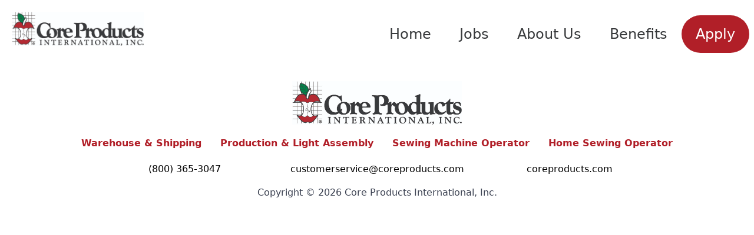

--- FILE ---
content_type: text/html; charset=UTF-8
request_url: http://coreproductsjobs.com/category/warehouse-and-shipping/
body_size: 7470
content:
<!DOCTYPE html>
<html lang="en">
<head>
    <meta charset="UTF-8">
    <meta name="viewport" content="width=device-width, initial-scale=1">
    <link rel="pingback" href="http://coreproductsjobs.com/xmlrpc.php">
    <link rel="stylesheet" href="https://cdnjs.cloudflare.com/ajax/libs/hamburgers/1.1.3/hamburgers.min.css">
    <meta name='robots' content='index, follow, max-image-preview:large, max-snippet:-1, max-video-preview:-1' />

	<!-- This site is optimized with the Yoast SEO plugin v19.5.1 - https://yoast.com/wordpress/plugins/seo/ -->
	<title>Warehouse &amp; Shipping Archives - Core Products Jobs</title>
	<link rel="canonical" href="http://coreproductsjobs.com/category/warehouse-and-shipping/" />
	<meta property="og:locale" content="en_US" />
	<meta property="og:type" content="article" />
	<meta property="og:title" content="Warehouse &amp; Shipping Archives - Core Products Jobs" />
	<meta property="og:url" content="http://coreproductsjobs.com/category/warehouse-and-shipping/" />
	<meta property="og:site_name" content="Core Products Jobs" />
	<meta name="twitter:card" content="summary_large_image" />
	<script type="application/ld+json" class="yoast-schema-graph">{"@context":"https://schema.org","@graph":[{"@type":"CollectionPage","@id":"http://coreproductsjobs.com/category/warehouse-and-shipping/","url":"http://coreproductsjobs.com/category/warehouse-and-shipping/","name":"Warehouse &amp; Shipping Archives - Core Products Jobs","isPartOf":{"@id":"http://coreproductsjobs.com/#website"},"breadcrumb":{"@id":"http://coreproductsjobs.com/category/warehouse-and-shipping/#breadcrumb"},"inLanguage":"en"},{"@type":"BreadcrumbList","@id":"http://coreproductsjobs.com/category/warehouse-and-shipping/#breadcrumb","itemListElement":[{"@type":"ListItem","position":1,"name":"Home","item":"http://coreproductsjobs.com/"},{"@type":"ListItem","position":2,"name":"Warehouse &amp; Shipping"}]},{"@type":"WebSite","@id":"http://coreproductsjobs.com/#website","url":"http://coreproductsjobs.com/","name":"Core Products Jobs","description":"Employment Opportunities at Core Products International, inc.","publisher":{"@id":"http://coreproductsjobs.com/#organization"},"potentialAction":[{"@type":"SearchAction","target":{"@type":"EntryPoint","urlTemplate":"http://coreproductsjobs.com/?s={search_term_string}"},"query-input":"required name=search_term_string"}],"inLanguage":"en"},{"@type":"Organization","@id":"http://coreproductsjobs.com/#organization","name":"Core Products Jobs","url":"http://coreproductsjobs.com/","sameAs":[],"logo":{"@type":"ImageObject","inLanguage":"en","@id":"http://coreproductsjobs.com/#/schema/logo/image/","url":"https://coreproductsjobs.com/wp-content/uploads/2022/05/Core_Logo-19-1112-3-color-No-Address_or_gray_611b8cba-2285-4c1b-a456-8489ee421fba.svg","contentUrl":"https://coreproductsjobs.com/wp-content/uploads/2022/05/Core_Logo-19-1112-3-color-No-Address_or_gray_611b8cba-2285-4c1b-a456-8489ee421fba.svg","width":248,"height":63,"caption":"Core Products Jobs"},"image":{"@id":"http://coreproductsjobs.com/#/schema/logo/image/"}}]}</script>
	<!-- / Yoast SEO plugin. -->


<link rel='dns-prefetch' href='//s.w.org' />
<script type="text/javascript">
window._wpemojiSettings = {"baseUrl":"https:\/\/s.w.org\/images\/core\/emoji\/14.0.0\/72x72\/","ext":".png","svgUrl":"https:\/\/s.w.org\/images\/core\/emoji\/14.0.0\/svg\/","svgExt":".svg","source":{"concatemoji":"http:\/\/coreproductsjobs.com\/wp-includes\/js\/wp-emoji-release.min.js?ver=6.0.11"}};
/*! This file is auto-generated */
!function(e,a,t){var n,r,o,i=a.createElement("canvas"),p=i.getContext&&i.getContext("2d");function s(e,t){var a=String.fromCharCode,e=(p.clearRect(0,0,i.width,i.height),p.fillText(a.apply(this,e),0,0),i.toDataURL());return p.clearRect(0,0,i.width,i.height),p.fillText(a.apply(this,t),0,0),e===i.toDataURL()}function c(e){var t=a.createElement("script");t.src=e,t.defer=t.type="text/javascript",a.getElementsByTagName("head")[0].appendChild(t)}for(o=Array("flag","emoji"),t.supports={everything:!0,everythingExceptFlag:!0},r=0;r<o.length;r++)t.supports[o[r]]=function(e){if(!p||!p.fillText)return!1;switch(p.textBaseline="top",p.font="600 32px Arial",e){case"flag":return s([127987,65039,8205,9895,65039],[127987,65039,8203,9895,65039])?!1:!s([55356,56826,55356,56819],[55356,56826,8203,55356,56819])&&!s([55356,57332,56128,56423,56128,56418,56128,56421,56128,56430,56128,56423,56128,56447],[55356,57332,8203,56128,56423,8203,56128,56418,8203,56128,56421,8203,56128,56430,8203,56128,56423,8203,56128,56447]);case"emoji":return!s([129777,127995,8205,129778,127999],[129777,127995,8203,129778,127999])}return!1}(o[r]),t.supports.everything=t.supports.everything&&t.supports[o[r]],"flag"!==o[r]&&(t.supports.everythingExceptFlag=t.supports.everythingExceptFlag&&t.supports[o[r]]);t.supports.everythingExceptFlag=t.supports.everythingExceptFlag&&!t.supports.flag,t.DOMReady=!1,t.readyCallback=function(){t.DOMReady=!0},t.supports.everything||(n=function(){t.readyCallback()},a.addEventListener?(a.addEventListener("DOMContentLoaded",n,!1),e.addEventListener("load",n,!1)):(e.attachEvent("onload",n),a.attachEvent("onreadystatechange",function(){"complete"===a.readyState&&t.readyCallback()})),(e=t.source||{}).concatemoji?c(e.concatemoji):e.wpemoji&&e.twemoji&&(c(e.twemoji),c(e.wpemoji)))}(window,document,window._wpemojiSettings);
</script>
<style type="text/css">
img.wp-smiley,
img.emoji {
	display: inline !important;
	border: none !important;
	box-shadow: none !important;
	height: 1em !important;
	width: 1em !important;
	margin: 0 0.07em !important;
	vertical-align: -0.1em !important;
	background: none !important;
	padding: 0 !important;
}
</style>
	<link rel='stylesheet' id='wp-block-library-css'  href='http://coreproductsjobs.com/wp-includes/css/dist/block-library/style.min.css?ver=6.0.11' type='text/css' media='all' />
<style id='global-styles-inline-css' type='text/css'>
body{--wp--preset--color--black: #000000;--wp--preset--color--cyan-bluish-gray: #abb8c3;--wp--preset--color--white: #ffffff;--wp--preset--color--pale-pink: #f78da7;--wp--preset--color--vivid-red: #cf2e2e;--wp--preset--color--luminous-vivid-orange: #ff6900;--wp--preset--color--luminous-vivid-amber: #fcb900;--wp--preset--color--light-green-cyan: #7bdcb5;--wp--preset--color--vivid-green-cyan: #00d084;--wp--preset--color--pale-cyan-blue: #8ed1fc;--wp--preset--color--vivid-cyan-blue: #0693e3;--wp--preset--color--vivid-purple: #9b51e0;--wp--preset--gradient--vivid-cyan-blue-to-vivid-purple: linear-gradient(135deg,rgba(6,147,227,1) 0%,rgb(155,81,224) 100%);--wp--preset--gradient--light-green-cyan-to-vivid-green-cyan: linear-gradient(135deg,rgb(122,220,180) 0%,rgb(0,208,130) 100%);--wp--preset--gradient--luminous-vivid-amber-to-luminous-vivid-orange: linear-gradient(135deg,rgba(252,185,0,1) 0%,rgba(255,105,0,1) 100%);--wp--preset--gradient--luminous-vivid-orange-to-vivid-red: linear-gradient(135deg,rgba(255,105,0,1) 0%,rgb(207,46,46) 100%);--wp--preset--gradient--very-light-gray-to-cyan-bluish-gray: linear-gradient(135deg,rgb(238,238,238) 0%,rgb(169,184,195) 100%);--wp--preset--gradient--cool-to-warm-spectrum: linear-gradient(135deg,rgb(74,234,220) 0%,rgb(151,120,209) 20%,rgb(207,42,186) 40%,rgb(238,44,130) 60%,rgb(251,105,98) 80%,rgb(254,248,76) 100%);--wp--preset--gradient--blush-light-purple: linear-gradient(135deg,rgb(255,206,236) 0%,rgb(152,150,240) 100%);--wp--preset--gradient--blush-bordeaux: linear-gradient(135deg,rgb(254,205,165) 0%,rgb(254,45,45) 50%,rgb(107,0,62) 100%);--wp--preset--gradient--luminous-dusk: linear-gradient(135deg,rgb(255,203,112) 0%,rgb(199,81,192) 50%,rgb(65,88,208) 100%);--wp--preset--gradient--pale-ocean: linear-gradient(135deg,rgb(255,245,203) 0%,rgb(182,227,212) 50%,rgb(51,167,181) 100%);--wp--preset--gradient--electric-grass: linear-gradient(135deg,rgb(202,248,128) 0%,rgb(113,206,126) 100%);--wp--preset--gradient--midnight: linear-gradient(135deg,rgb(2,3,129) 0%,rgb(40,116,252) 100%);--wp--preset--duotone--dark-grayscale: url('#wp-duotone-dark-grayscale');--wp--preset--duotone--grayscale: url('#wp-duotone-grayscale');--wp--preset--duotone--purple-yellow: url('#wp-duotone-purple-yellow');--wp--preset--duotone--blue-red: url('#wp-duotone-blue-red');--wp--preset--duotone--midnight: url('#wp-duotone-midnight');--wp--preset--duotone--magenta-yellow: url('#wp-duotone-magenta-yellow');--wp--preset--duotone--purple-green: url('#wp-duotone-purple-green');--wp--preset--duotone--blue-orange: url('#wp-duotone-blue-orange');--wp--preset--font-size--small: 13px;--wp--preset--font-size--medium: 20px;--wp--preset--font-size--large: 36px;--wp--preset--font-size--x-large: 42px;}.has-black-color{color: var(--wp--preset--color--black) !important;}.has-cyan-bluish-gray-color{color: var(--wp--preset--color--cyan-bluish-gray) !important;}.has-white-color{color: var(--wp--preset--color--white) !important;}.has-pale-pink-color{color: var(--wp--preset--color--pale-pink) !important;}.has-vivid-red-color{color: var(--wp--preset--color--vivid-red) !important;}.has-luminous-vivid-orange-color{color: var(--wp--preset--color--luminous-vivid-orange) !important;}.has-luminous-vivid-amber-color{color: var(--wp--preset--color--luminous-vivid-amber) !important;}.has-light-green-cyan-color{color: var(--wp--preset--color--light-green-cyan) !important;}.has-vivid-green-cyan-color{color: var(--wp--preset--color--vivid-green-cyan) !important;}.has-pale-cyan-blue-color{color: var(--wp--preset--color--pale-cyan-blue) !important;}.has-vivid-cyan-blue-color{color: var(--wp--preset--color--vivid-cyan-blue) !important;}.has-vivid-purple-color{color: var(--wp--preset--color--vivid-purple) !important;}.has-black-background-color{background-color: var(--wp--preset--color--black) !important;}.has-cyan-bluish-gray-background-color{background-color: var(--wp--preset--color--cyan-bluish-gray) !important;}.has-white-background-color{background-color: var(--wp--preset--color--white) !important;}.has-pale-pink-background-color{background-color: var(--wp--preset--color--pale-pink) !important;}.has-vivid-red-background-color{background-color: var(--wp--preset--color--vivid-red) !important;}.has-luminous-vivid-orange-background-color{background-color: var(--wp--preset--color--luminous-vivid-orange) !important;}.has-luminous-vivid-amber-background-color{background-color: var(--wp--preset--color--luminous-vivid-amber) !important;}.has-light-green-cyan-background-color{background-color: var(--wp--preset--color--light-green-cyan) !important;}.has-vivid-green-cyan-background-color{background-color: var(--wp--preset--color--vivid-green-cyan) !important;}.has-pale-cyan-blue-background-color{background-color: var(--wp--preset--color--pale-cyan-blue) !important;}.has-vivid-cyan-blue-background-color{background-color: var(--wp--preset--color--vivid-cyan-blue) !important;}.has-vivid-purple-background-color{background-color: var(--wp--preset--color--vivid-purple) !important;}.has-black-border-color{border-color: var(--wp--preset--color--black) !important;}.has-cyan-bluish-gray-border-color{border-color: var(--wp--preset--color--cyan-bluish-gray) !important;}.has-white-border-color{border-color: var(--wp--preset--color--white) !important;}.has-pale-pink-border-color{border-color: var(--wp--preset--color--pale-pink) !important;}.has-vivid-red-border-color{border-color: var(--wp--preset--color--vivid-red) !important;}.has-luminous-vivid-orange-border-color{border-color: var(--wp--preset--color--luminous-vivid-orange) !important;}.has-luminous-vivid-amber-border-color{border-color: var(--wp--preset--color--luminous-vivid-amber) !important;}.has-light-green-cyan-border-color{border-color: var(--wp--preset--color--light-green-cyan) !important;}.has-vivid-green-cyan-border-color{border-color: var(--wp--preset--color--vivid-green-cyan) !important;}.has-pale-cyan-blue-border-color{border-color: var(--wp--preset--color--pale-cyan-blue) !important;}.has-vivid-cyan-blue-border-color{border-color: var(--wp--preset--color--vivid-cyan-blue) !important;}.has-vivid-purple-border-color{border-color: var(--wp--preset--color--vivid-purple) !important;}.has-vivid-cyan-blue-to-vivid-purple-gradient-background{background: var(--wp--preset--gradient--vivid-cyan-blue-to-vivid-purple) !important;}.has-light-green-cyan-to-vivid-green-cyan-gradient-background{background: var(--wp--preset--gradient--light-green-cyan-to-vivid-green-cyan) !important;}.has-luminous-vivid-amber-to-luminous-vivid-orange-gradient-background{background: var(--wp--preset--gradient--luminous-vivid-amber-to-luminous-vivid-orange) !important;}.has-luminous-vivid-orange-to-vivid-red-gradient-background{background: var(--wp--preset--gradient--luminous-vivid-orange-to-vivid-red) !important;}.has-very-light-gray-to-cyan-bluish-gray-gradient-background{background: var(--wp--preset--gradient--very-light-gray-to-cyan-bluish-gray) !important;}.has-cool-to-warm-spectrum-gradient-background{background: var(--wp--preset--gradient--cool-to-warm-spectrum) !important;}.has-blush-light-purple-gradient-background{background: var(--wp--preset--gradient--blush-light-purple) !important;}.has-blush-bordeaux-gradient-background{background: var(--wp--preset--gradient--blush-bordeaux) !important;}.has-luminous-dusk-gradient-background{background: var(--wp--preset--gradient--luminous-dusk) !important;}.has-pale-ocean-gradient-background{background: var(--wp--preset--gradient--pale-ocean) !important;}.has-electric-grass-gradient-background{background: var(--wp--preset--gradient--electric-grass) !important;}.has-midnight-gradient-background{background: var(--wp--preset--gradient--midnight) !important;}.has-small-font-size{font-size: var(--wp--preset--font-size--small) !important;}.has-medium-font-size{font-size: var(--wp--preset--font-size--medium) !important;}.has-large-font-size{font-size: var(--wp--preset--font-size--large) !important;}.has-x-large-font-size{font-size: var(--wp--preset--font-size--x-large) !important;}
</style>
<link rel='stylesheet' id='elementor-frontend-css'  href='http://coreproductsjobs.com/wp-content/uploads/elementor/css/custom-frontend-lite.min.css?ver=1660598975' type='text/css' media='all' />
<link rel='stylesheet' id='eael-general-css'  href='http://coreproductsjobs.com/wp-content/plugins/essential-addons-for-elementor-lite/assets/front-end/css/view/general.min.css?ver=10' type='text/css' media='1' />
<link rel='stylesheet' id='theme-css-css'  href='http://coreproductsjobs.com/wp-content/themes/capabl/dist/app.css?id=e4ab9cc0112efce1a691' type='text/css' media='all' />
<script type='text/javascript' src='http://coreproductsjobs.com/wp-includes/js/jquery/jquery.min.js?ver=3.6.0' id='jquery-core-js'></script>
<script type='text/javascript' src='http://coreproductsjobs.com/wp-includes/js/jquery/jquery-migrate.min.js?ver=3.3.2' id='jquery-migrate-js'></script>
<link rel="https://api.w.org/" href="http://coreproductsjobs.com/wp-json/" /><link rel="alternate" type="application/json" href="http://coreproductsjobs.com/wp-json/wp/v2/categories/14" /><link rel="icon" href="http://coreproductsjobs.com/wp-content/uploads/2022/05/icon-apple.svg" sizes="32x32" />
<link rel="icon" href="http://coreproductsjobs.com/wp-content/uploads/2022/05/icon-apple.svg" sizes="192x192" />
<link rel="apple-touch-icon" href="http://coreproductsjobs.com/wp-content/uploads/2022/05/icon-apple.svg" />
<meta name="msapplication-TileImage" content="http://coreproductsjobs.com/wp-content/uploads/2022/05/icon-apple.svg" />
		<style type="text/css" id="wp-custom-css">
			@media (max-width: 640px) {
	#main-footer-navigation {
		display: flex;
		flex-direction: column;
	}
	footer .container div:last-of-type {
		text-align: center;
	}
}		</style>
		
    <!-- Google Tag Manager -->
    <script>(function(w,d,s,l,i){w[l]=w[l]||[];w[l].push({'gtm.start':
                new Date().getTime(),event:'gtm.js'});var f=d.getElementsByTagName(s)[0],
            j=d.createElement(s),dl=l!='dataLayer'?'&l='+l:'';j.async=true;j.src=
            'https://www.googletagmanager.com/gtm.js?id='+i+dl;f.parentNode.insertBefore(j,f);
        })(window,document,'script','dataLayer','GTM-TW53GB3');</script>
    <!-- End Google Tag Manager -->
</head>
<body class="archive category category-warehouse-and-shipping category-14 elementor-default elementor-kit-412">
<!-- Google Tag Manager (noscript) -->
<noscript><iframe src="https://www.googletagmanager.com/ns.html?id=GTM-TW53GB3"
                  height="0" width="0" style="display:none;visibility:hidden"></iframe></noscript>
<!-- End Google Tag Manager (noscript) -->

<header class="relative w-full">

    <div class="container mx-auto flex justify-between items-end flex-row p-2 text-xl">

        <div class="flex items-end justify-center lg:justify-start flex-col sm:flex-row">
            <a href="/" class="inline-block h-full m-1 sm:m-3">
                <img src="http://coreproductsjobs.com/wp-content/themes/capabl/assets/Core-Logo.jpg"
                     alt="Core Products Jobs Home Page Link" class="w-56">
            </a>

        </div>
        <div id="header-nav" class="hidden lg:flex items-center justify-center lg:justify-start mt-4 sm:mt-0">
            <header-navigation :menu='[{"ID":603,"post_author":"1","post_date":"2022-06-29 17:00:33","post_date_gmt":"2022-04-27 20:20:07","post_content":"","post_title":"Home","post_excerpt":"","post_status":"publish","comment_status":"closed","ping_status":"closed","post_password":"","post_name":"home","to_ping":"","pinged":"","post_modified":"2022-06-29 17:00:33","post_modified_gmt":"2022-06-29 17:00:33","post_content_filtered":"","post_parent":0,"guid":"https:\/\/cpjobspro.wpengine.com\/?p=603","menu_order":1,"post_type":"nav_menu_item","post_mime_type":"","comment_count":"0","filter":"raw","db_id":603,"menu_item_parent":"0","object_id":"557","object":"page","type":"post_type","type_label":"Page","url":"http:\/\/coreproductsjobs.com\/","title":"Home","target":"","attr_title":"","description":"","classes":[""],"xfn":"","children":[]},{"ID":605,"post_author":"1","post_date":"2022-06-29 17:00:33","post_date_gmt":"2022-04-27 20:20:07","post_content":" ","post_title":"","post_excerpt":"","post_status":"publish","comment_status":"closed","ping_status":"closed","post_password":"","post_name":"605","to_ping":"","pinged":"","post_modified":"2022-06-29 17:00:33","post_modified_gmt":"2022-06-29 17:00:33","post_content_filtered":"","post_parent":0,"guid":"https:\/\/cpjobspro.wpengine.com\/?p=605","menu_order":2,"post_type":"nav_menu_item","post_mime_type":"","comment_count":"0","filter":"raw","db_id":605,"menu_item_parent":"0","object_id":"548","object":"page","type":"post_type","type_label":"Page","url":"http:\/\/coreproductsjobs.com\/jobs\/","title":"Jobs","target":"","attr_title":"","description":"","classes":["jobs-list"],"xfn":"","children":[]},{"ID":691,"post_author":"1","post_date":"2022-06-29 17:00:33","post_date_gmt":"2022-05-04 16:53:23","post_content":" ","post_title":"","post_excerpt":"","post_status":"publish","comment_status":"closed","ping_status":"closed","post_password":"","post_name":"691","to_ping":"","pinged":"","post_modified":"2022-06-29 17:00:33","post_modified_gmt":"2022-06-29 17:00:33","post_content_filtered":"","post_parent":0,"guid":"https:\/\/cpjobspro.wpengine.com\/?p=691","menu_order":3,"post_type":"nav_menu_item","post_mime_type":"","comment_count":"0","filter":"raw","db_id":691,"menu_item_parent":"0","object_id":"688","object":"page","type":"post_type","type_label":"Page","url":"http:\/\/coreproductsjobs.com\/about\/","title":"About Us","target":"","attr_title":"","description":"","classes":[""],"xfn":"","children":[]},{"ID":690,"post_author":"1","post_date":"2022-06-29 17:00:33","post_date_gmt":"2022-05-04 16:53:23","post_content":"","post_title":"Benefits","post_excerpt":"","post_status":"publish","comment_status":"closed","ping_status":"closed","post_password":"","post_name":"benefits","to_ping":"","pinged":"","post_modified":"2022-06-29 17:00:33","post_modified_gmt":"2022-06-29 17:00:33","post_content_filtered":"","post_parent":0,"guid":"https:\/\/cpjobspro.wpengine.com\/?p=690","menu_order":4,"post_type":"nav_menu_item","post_mime_type":"","comment_count":"0","filter":"raw","db_id":690,"menu_item_parent":"0","object_id":"689","object":"page","type":"post_type","type_label":"Page","url":"http:\/\/coreproductsjobs.com\/employee-benefits\/","title":"Benefits","target":"","attr_title":"","description":"","classes":[""],"xfn":"","children":[]},{"ID":604,"post_author":"1","post_date":"2022-06-29 17:00:33","post_date_gmt":"2022-04-27 20:20:07","post_content":"","post_title":"Apply","post_excerpt":"","post_status":"publish","comment_status":"closed","ping_status":"closed","post_password":"","post_name":"apply-now","to_ping":"","pinged":"","post_modified":"2022-06-29 17:00:33","post_modified_gmt":"2022-06-29 17:00:33","post_content_filtered":"","post_parent":0,"guid":"https:\/\/cpjobspro.wpengine.com\/?p=604","menu_order":5,"post_type":"nav_menu_item","post_mime_type":"","comment_count":"0","filter":"raw","db_id":604,"menu_item_parent":"0","object_id":"464","object":"page","type":"post_type","type_label":"Page","url":"http:\/\/coreproductsjobs.com\/job-application\/","title":"Apply","target":"","attr_title":"","description":"","classes":["apply-btn"],"xfn":"","children":[]}]'
                               :jobslist='[{"id":795,"title":"Warehouse \u0026 Shipping","url":"http:\/\/coreproductsjobs.com\/jobs\/warehouse-shipping\/","details":{"filled":false,"description_title":"","description":"\u003Cp\u003EAre you looking for a challenging position in a fast paced medical products manufacturing environment? No experience necessary, we will train you and set you up for success. \u003C\/p\u003E\n\u003Cp\u003ECore Products International, Inc. is looking for motivated, driven, enthusiastic, career minded professionals to join our team. \u003C\/p\u003E\n","responsibilities_title":"As a Warehouse Employee you will:","responsibilities_list":[{"item":"Receive, inspect, ship \u0026 handle materials"},{"item":"Oversee inventory"},{"item":"Participate in inventory control "}],"requirements_title":"Warehouse Requirements","requirements_list":[{"item":"Must be able to communicate, read \u0026 perform work accurately"},{"item":"Must be self-motivated"},{"item":"Must have computer experience"},{"item":"Must be able to bend, lift, stand, and walk for the duration of your shift"}],"shift_title":"Warehouse Shift Availability","shift_list":[{"location":"Osceola","shift_schedule":"set","shift_start_time":"6:00 am","shift_end_time":"4:30 pm","pay":"18.50","pay_schedule":"Hourly"},{"location":"Chetek","shift_schedule":"set","shift_start_time":"6:00 am","shift_end_time":"4:30 pm","pay":"18.50","pay_schedule":"Hourly"}],"icon":"http:\/\/coreproductsjobs.com\/wp-content\/uploads\/2022\/05\/icon-warehouse-new.svg"},"category_icon":"https:\/\/coreproductsjobs.com\/wp-content\/uploads\/2022\/05\/icon-warehouse-new.svg"},{"id":808,"title":"Production \u0026 Light Assembly","url":"http:\/\/coreproductsjobs.com\/jobs\/production-light-assembly\/","details":{"filled":false,"description_title":"Production \u0026 Light Assembly","description":"\u003Cp\u003EAre you looking for a challenging position in a fast paced medical products manufacturing environment? No experience necessary, we will train you and set you up for success. \u003C\/p\u003E\n\u003Cp\u003ECore Products International, Inc. is looking for motivated, driven, enthusiastic, career minded professionals to join our team. \u003C\/p\u003E\n","responsibilities_title":"As a Manufacturing Production Employee you will:","responsibilities_list":[{"item":"Work on an assembly line to produce high quality products such as: fiber filled pillows, hot cold packs, or massager units"},{"item":"Work with great people in a team environment"},{"item":"Use the best innovative equipment in the industry"}],"requirements_title":"Production \u0026 Light Assembly Requirements","requirements_list":[{"item":"Must be able to communicate, read \u0026 perform work accurately"},{"item":"Must be able to learn to operate machines"},{"item":"Must be able to use hands and upper body to assemble products and be able to stand and move for the duration of your shift"}],"shift_title":"Production \u0026 Light Assembly Shift Availability","shift_list":[{"location":"Osceola","shift_schedule":"set","shift_start_time":"6:00 am","shift_end_time":"2:30 pm","pay":"18.00","pay_schedule":"Hourly"},{"location":"Chetek","shift_schedule":"set","shift_start_time":"6:00 am","shift_end_time":"2:30 pm","pay":"17.50-$18.50","pay_schedule":"Hourly"}],"icon":"http:\/\/coreproductsjobs.com\/wp-content\/uploads\/2022\/05\/icon-assembly-new.svg"},"category_icon":"https:\/\/coreproductsjobs.com\/wp-content\/uploads\/2022\/05\/icon-assembly-new.svg"},{"id":740,"title":"Sewing Machine Operator","url":"http:\/\/coreproductsjobs.com\/jobs\/sewing-machine-operator\/","details":{"filled":false,"description_title":"","description":"\u003Cp\u003EAre you looking for a challenging position in a fast paced medical products manufacturing environment? No experience necessary, we will train you and set you up for success. \u003C\/p\u003E\n\u003Cp\u003ECore Products International, Inc. is looking for motivated, driven, enthusiastic, career minded professionals to join our team. \u003C\/p\u003E\n","responsibilities_title":"As a Sewing Operator Employee you will:","requirements_title":"Sewing Operator Requirements","shift_title":"Sewing Operator Shift Availability","icon":false,"responsibilities_list":[{"item":"Work on a sewing assembly line to produce high quality sewn products"},{"item":"Work with great people in a team environment "},{"item":"Use the best innovative equipment in the industry"}],"requirements_list":[{"item":"Must be able to communicate \u0026 perform work accurately"},{"item":"Must be able to learn to operate machines"},{"item":"Must be able to use hands and upper body to assemble products and be able to stand and move for the duration of your shift"}],"shift_list":[{"location":"Chetek","shift_schedule":"set","shift_start_time":"6:00 am","shift_end_time":"2:30 am","pay":"17.00","pay_schedule":"Hourly"},{"location":"Osceola","shift_schedule":"set","shift_start_time":"6:00 am","shift_end_time":"2:30 am","pay":"18.00","pay_schedule":"Hourly"}]},"category_icon":"https:\/\/coreproductsjobs.com\/wp-content\/uploads\/2022\/05\/icon-sewing-new.svg"},{"id":741,"title":"Home Sewing Operator","url":"http:\/\/coreproductsjobs.com\/jobs\/home-sewing-operator\/","details":{"filled":false,"description_title":"","description":"\u003Cp\u003EDo you prefer to work in the comfort of your own home? Core Products International, Inc. is seeking experienced full time and part-time home sewing operators. Sewing experience is preferred but not required, we will train.\u003C\/p\u003E\n","responsibilities_title":"As a Home Sewing Employee you will:","requirements_title":"Home Sewing Requirements","shift_title":"Home Sewing Shift Availability","icon":false,"responsibilities_list":[{"item":"Be able to choose the hours you work!"},{"item":"Assemble materials on an industrial sewing machine"},{"item":"Pick up materials and deliver finished parts to our Chetek facility once\/week"}],"requirements_list":[{"item":"Must be able to communicate \u0026 perform work accurately"},{"item":"Must be able to learn to operate machines"},{"item":"Must be able to use hands and upper body to assemble products"},{"item":"Must be able to train at our Chetek facility"},{"item":"Live within 30 miles of Chetek, WI"},{"item":"Must have a dedicated work space"}],"shift_list":[{"location":"Chetek","shift_schedule":"flexible","shift_start_time":null,"shift_end_time":null,"pay":"15.00","pay_schedule":"Hourly"}]},"category_icon":"https:\/\/coreproductsjobs.com\/wp-content\/uploads\/2022\/05\/icon-home-sewing.svg"}]'>
            </header-navigation>
        </div>

        <div id="mobile-nav" class="block lg:hidden w-16 z-10 ml-2">
            <div id="mobile-menu-button"
                 class="hamburger hamburger--squeeze inline-flex justify-center lg:hidden"
                 type="button" tabindex="0"
                 aria-label="Menu" aria-controls="mobile-menu">
              <span class="hamburger-box">
                <span class="hamburger-inner"></span>
              </span>
            </div>
            <mobile-navigation :menu='[{"ID":692,"post_author":"1","post_date":"2022-08-16 19:31:22","post_date_gmt":"2022-05-04 16:54:09","post_content":"","post_title":"Home","post_excerpt":"","post_status":"publish","comment_status":"closed","ping_status":"closed","post_password":"","post_name":"home-2","to_ping":"","pinged":"","post_modified":"2022-08-16 19:31:22","post_modified_gmt":"2022-08-16 19:31:22","post_content_filtered":"","post_parent":0,"guid":"https:\/\/cpjobspro.wpengine.com\/?p=692","menu_order":1,"post_type":"nav_menu_item","post_mime_type":"","comment_count":"0","filter":"raw","db_id":692,"menu_item_parent":"0","object_id":"557","object":"page","type":"post_type","type_label":"Page","url":"http:\/\/coreproductsjobs.com\/","title":"Home","target":"","attr_title":"","description":"","classes":[""],"xfn":"","children":[]},{"ID":695,"post_author":"1","post_date":"2022-08-16 19:31:22","post_date_gmt":"2022-05-04 16:54:09","post_content":"","post_title":"Apply","post_excerpt":"","post_status":"publish","comment_status":"closed","ping_status":"closed","post_password":"","post_name":"apply","to_ping":"","pinged":"","post_modified":"2022-08-16 19:31:22","post_modified_gmt":"2022-08-16 19:31:22","post_content_filtered":"","post_parent":0,"guid":"https:\/\/cpjobspro.wpengine.com\/?p=695","menu_order":2,"post_type":"nav_menu_item","post_mime_type":"","comment_count":"0","filter":"raw","db_id":695,"menu_item_parent":"0","object_id":"464","object":"page","type":"post_type","type_label":"Page","url":"http:\/\/coreproductsjobs.com\/job-application\/","title":"Apply","target":"","attr_title":"","description":"","classes":["apply-btn"],"xfn":"","children":[]},{"ID":696,"post_author":"1","post_date":"2022-08-16 19:31:22","post_date_gmt":"2022-05-04 16:54:09","post_content":" ","post_title":"","post_excerpt":"","post_status":"publish","comment_status":"closed","ping_status":"closed","post_password":"","post_name":"696","to_ping":"","pinged":"","post_modified":"2022-08-16 19:31:22","post_modified_gmt":"2022-08-16 19:31:22","post_content_filtered":"","post_parent":0,"guid":"https:\/\/cpjobspro.wpengine.com\/?p=696","menu_order":3,"post_type":"nav_menu_item","post_mime_type":"","comment_count":"0","filter":"raw","db_id":696,"menu_item_parent":"0","object_id":"548","object":"page","type":"post_type","type_label":"Page","url":"http:\/\/coreproductsjobs.com\/jobs\/","title":"Jobs","target":"","attr_title":"","description":"","classes":["jobs-list"],"xfn":"","children":[]},{"ID":693,"post_author":"1","post_date":"2022-08-16 19:31:22","post_date_gmt":"2022-05-04 16:54:09","post_content":" ","post_title":"","post_excerpt":"","post_status":"publish","comment_status":"closed","ping_status":"closed","post_password":"","post_name":"693","to_ping":"","pinged":"","post_modified":"2022-08-16 19:31:22","post_modified_gmt":"2022-08-16 19:31:22","post_content_filtered":"","post_parent":0,"guid":"https:\/\/cpjobspro.wpengine.com\/?p=693","menu_order":4,"post_type":"nav_menu_item","post_mime_type":"","comment_count":"0","filter":"raw","db_id":693,"menu_item_parent":"0","object_id":"688","object":"page","type":"post_type","type_label":"Page","url":"http:\/\/coreproductsjobs.com\/about\/","title":"About Us","target":"","attr_title":"","description":"","classes":[""],"xfn":"","children":[]},{"ID":694,"post_author":"1","post_date":"2022-08-16 19:31:22","post_date_gmt":"2022-05-04 16:54:09","post_content":"","post_title":"Benefits","post_excerpt":"","post_status":"publish","comment_status":"closed","ping_status":"closed","post_password":"","post_name":"benefits-2","to_ping":"","pinged":"","post_modified":"2022-08-16 19:31:22","post_modified_gmt":"2022-08-16 19:31:22","post_content_filtered":"","post_parent":0,"guid":"https:\/\/cpjobspro.wpengine.com\/?p=694","menu_order":5,"post_type":"nav_menu_item","post_mime_type":"","comment_count":"0","filter":"raw","db_id":694,"menu_item_parent":"0","object_id":"689","object":"page","type":"post_type","type_label":"Page","url":"http:\/\/coreproductsjobs.com\/employee-benefits\/","title":"Benefits","target":"","attr_title":"","description":"","classes":[""],"xfn":"","children":[]}]'
                               :jobslist='[{"id":795,"title":"Warehouse \u0026 Shipping","url":"http:\/\/coreproductsjobs.com\/jobs\/warehouse-shipping\/","details":{"filled":false,"description_title":"","description":"\u003Cp\u003EAre you looking for a challenging position in a fast paced medical products manufacturing environment? No experience necessary, we will train you and set you up for success. \u003C\/p\u003E\n\u003Cp\u003ECore Products International, Inc. is looking for motivated, driven, enthusiastic, career minded professionals to join our team. \u003C\/p\u003E\n","responsibilities_title":"As a Warehouse Employee you will:","responsibilities_list":[{"item":"Receive, inspect, ship \u0026 handle materials"},{"item":"Oversee inventory"},{"item":"Participate in inventory control "}],"requirements_title":"Warehouse Requirements","requirements_list":[{"item":"Must be able to communicate, read \u0026 perform work accurately"},{"item":"Must be self-motivated"},{"item":"Must have computer experience"},{"item":"Must be able to bend, lift, stand, and walk for the duration of your shift"}],"shift_title":"Warehouse Shift Availability","shift_list":[{"location":"Osceola","shift_schedule":"set","shift_start_time":"6:00 am","shift_end_time":"4:30 pm","pay":"18.50","pay_schedule":"Hourly"},{"location":"Chetek","shift_schedule":"set","shift_start_time":"6:00 am","shift_end_time":"4:30 pm","pay":"18.50","pay_schedule":"Hourly"}],"icon":"http:\/\/coreproductsjobs.com\/wp-content\/uploads\/2022\/05\/icon-warehouse-new.svg"},"category_icon":"https:\/\/coreproductsjobs.com\/wp-content\/uploads\/2022\/05\/icon-warehouse-new.svg"},{"id":808,"title":"Production \u0026 Light Assembly","url":"http:\/\/coreproductsjobs.com\/jobs\/production-light-assembly\/","details":{"filled":false,"description_title":"Production \u0026 Light Assembly","description":"\u003Cp\u003EAre you looking for a challenging position in a fast paced medical products manufacturing environment? No experience necessary, we will train you and set you up for success. \u003C\/p\u003E\n\u003Cp\u003ECore Products International, Inc. is looking for motivated, driven, enthusiastic, career minded professionals to join our team. \u003C\/p\u003E\n","responsibilities_title":"As a Manufacturing Production Employee you will:","responsibilities_list":[{"item":"Work on an assembly line to produce high quality products such as: fiber filled pillows, hot cold packs, or massager units"},{"item":"Work with great people in a team environment"},{"item":"Use the best innovative equipment in the industry"}],"requirements_title":"Production \u0026 Light Assembly Requirements","requirements_list":[{"item":"Must be able to communicate, read \u0026 perform work accurately"},{"item":"Must be able to learn to operate machines"},{"item":"Must be able to use hands and upper body to assemble products and be able to stand and move for the duration of your shift"}],"shift_title":"Production \u0026 Light Assembly Shift Availability","shift_list":[{"location":"Osceola","shift_schedule":"set","shift_start_time":"6:00 am","shift_end_time":"2:30 pm","pay":"18.00","pay_schedule":"Hourly"},{"location":"Chetek","shift_schedule":"set","shift_start_time":"6:00 am","shift_end_time":"2:30 pm","pay":"17.50-$18.50","pay_schedule":"Hourly"}],"icon":"http:\/\/coreproductsjobs.com\/wp-content\/uploads\/2022\/05\/icon-assembly-new.svg"},"category_icon":"https:\/\/coreproductsjobs.com\/wp-content\/uploads\/2022\/05\/icon-assembly-new.svg"},{"id":740,"title":"Sewing Machine Operator","url":"http:\/\/coreproductsjobs.com\/jobs\/sewing-machine-operator\/","details":{"filled":false,"description_title":"","description":"\u003Cp\u003EAre you looking for a challenging position in a fast paced medical products manufacturing environment? No experience necessary, we will train you and set you up for success. \u003C\/p\u003E\n\u003Cp\u003ECore Products International, Inc. is looking for motivated, driven, enthusiastic, career minded professionals to join our team. \u003C\/p\u003E\n","responsibilities_title":"As a Sewing Operator Employee you will:","requirements_title":"Sewing Operator Requirements","shift_title":"Sewing Operator Shift Availability","icon":false,"responsibilities_list":[{"item":"Work on a sewing assembly line to produce high quality sewn products"},{"item":"Work with great people in a team environment "},{"item":"Use the best innovative equipment in the industry"}],"requirements_list":[{"item":"Must be able to communicate \u0026 perform work accurately"},{"item":"Must be able to learn to operate machines"},{"item":"Must be able to use hands and upper body to assemble products and be able to stand and move for the duration of your shift"}],"shift_list":[{"location":"Chetek","shift_schedule":"set","shift_start_time":"6:00 am","shift_end_time":"2:30 am","pay":"17.00","pay_schedule":"Hourly"},{"location":"Osceola","shift_schedule":"set","shift_start_time":"6:00 am","shift_end_time":"2:30 am","pay":"18.00","pay_schedule":"Hourly"}]},"category_icon":"https:\/\/coreproductsjobs.com\/wp-content\/uploads\/2022\/05\/icon-sewing-new.svg"},{"id":741,"title":"Home Sewing Operator","url":"http:\/\/coreproductsjobs.com\/jobs\/home-sewing-operator\/","details":{"filled":false,"description_title":"","description":"\u003Cp\u003EDo you prefer to work in the comfort of your own home? Core Products International, Inc. is seeking experienced full time and part-time home sewing operators. Sewing experience is preferred but not required, we will train.\u003C\/p\u003E\n","responsibilities_title":"As a Home Sewing Employee you will:","requirements_title":"Home Sewing Requirements","shift_title":"Home Sewing Shift Availability","icon":false,"responsibilities_list":[{"item":"Be able to choose the hours you work!"},{"item":"Assemble materials on an industrial sewing machine"},{"item":"Pick up materials and deliver finished parts to our Chetek facility once\/week"}],"requirements_list":[{"item":"Must be able to communicate \u0026 perform work accurately"},{"item":"Must be able to learn to operate machines"},{"item":"Must be able to use hands and upper body to assemble products"},{"item":"Must be able to train at our Chetek facility"},{"item":"Live within 30 miles of Chetek, WI"},{"item":"Must have a dedicated work space"}],"shift_list":[{"location":"Chetek","shift_schedule":"flexible","shift_start_time":null,"shift_end_time":null,"pay":"15.00","pay_schedule":"Hourly"}]},"category_icon":"https:\/\/coreproductsjobs.com\/wp-content\/uploads\/2022\/05\/icon-home-sewing.svg"}]'>
            </mobile-navigation>
        </div>
    </div>
</header>

<footer class="relative w-full">

    <div class="container mx-auto flex items-center flex-col py-6 px-4 text-base">


        <a href="/" class="h-full mt-4 mx-4 mb-2">
            <img src="http://coreproductsjobs.com/wp-content/themes/capabl/assets/Core-Logo.jpg"
                 alt="Core Products Jobs Home Page Link"
                 class="w-72">
        </a>

<!--        <div id="jobs-footer">-->
<!--            <jobs-list-navigation :jobslist='--><!--'></jobs-list-navigation>-->
<!--        </div>-->
                <div id="footer-nav">
                    <footer-navigation :jobslist='[{"id":795,"title":"Warehouse \u0026 Shipping","url":"http:\/\/coreproductsjobs.com\/jobs\/warehouse-shipping\/","details":{"filled":false,"description_title":"","description":"\u003Cp\u003EAre you looking for a challenging position in a fast paced medical products manufacturing environment? No experience necessary, we will train you and set you up for success. \u003C\/p\u003E\n\u003Cp\u003ECore Products International, Inc. is looking for motivated, driven, enthusiastic, career minded professionals to join our team. \u003C\/p\u003E\n","responsibilities_title":"As a Warehouse Employee you will:","responsibilities_list":[{"item":"Receive, inspect, ship \u0026 handle materials"},{"item":"Oversee inventory"},{"item":"Participate in inventory control "}],"requirements_title":"Warehouse Requirements","requirements_list":[{"item":"Must be able to communicate, read \u0026 perform work accurately"},{"item":"Must be self-motivated"},{"item":"Must have computer experience"},{"item":"Must be able to bend, lift, stand, and walk for the duration of your shift"}],"shift_title":"Warehouse Shift Availability","shift_list":[{"location":"Osceola","shift_schedule":"set","shift_start_time":"6:00 am","shift_end_time":"4:30 pm","pay":"18.50","pay_schedule":"Hourly"},{"location":"Chetek","shift_schedule":"set","shift_start_time":"6:00 am","shift_end_time":"4:30 pm","pay":"18.50","pay_schedule":"Hourly"}],"icon":"http:\/\/coreproductsjobs.com\/wp-content\/uploads\/2022\/05\/icon-warehouse-new.svg"},"category_icon":"https:\/\/coreproductsjobs.com\/wp-content\/uploads\/2022\/05\/icon-warehouse-new.svg"},{"id":808,"title":"Production \u0026 Light Assembly","url":"http:\/\/coreproductsjobs.com\/jobs\/production-light-assembly\/","details":{"filled":false,"description_title":"Production \u0026 Light Assembly","description":"\u003Cp\u003EAre you looking for a challenging position in a fast paced medical products manufacturing environment? No experience necessary, we will train you and set you up for success. \u003C\/p\u003E\n\u003Cp\u003ECore Products International, Inc. is looking for motivated, driven, enthusiastic, career minded professionals to join our team. \u003C\/p\u003E\n","responsibilities_title":"As a Manufacturing Production Employee you will:","responsibilities_list":[{"item":"Work on an assembly line to produce high quality products such as: fiber filled pillows, hot cold packs, or massager units"},{"item":"Work with great people in a team environment"},{"item":"Use the best innovative equipment in the industry"}],"requirements_title":"Production \u0026 Light Assembly Requirements","requirements_list":[{"item":"Must be able to communicate, read \u0026 perform work accurately"},{"item":"Must be able to learn to operate machines"},{"item":"Must be able to use hands and upper body to assemble products and be able to stand and move for the duration of your shift"}],"shift_title":"Production \u0026 Light Assembly Shift Availability","shift_list":[{"location":"Osceola","shift_schedule":"set","shift_start_time":"6:00 am","shift_end_time":"2:30 pm","pay":"18.00","pay_schedule":"Hourly"},{"location":"Chetek","shift_schedule":"set","shift_start_time":"6:00 am","shift_end_time":"2:30 pm","pay":"17.50-$18.50","pay_schedule":"Hourly"}],"icon":"http:\/\/coreproductsjobs.com\/wp-content\/uploads\/2022\/05\/icon-assembly-new.svg"},"category_icon":"https:\/\/coreproductsjobs.com\/wp-content\/uploads\/2022\/05\/icon-assembly-new.svg"},{"id":740,"title":"Sewing Machine Operator","url":"http:\/\/coreproductsjobs.com\/jobs\/sewing-machine-operator\/","details":{"filled":false,"description_title":"","description":"\u003Cp\u003EAre you looking for a challenging position in a fast paced medical products manufacturing environment? No experience necessary, we will train you and set you up for success. \u003C\/p\u003E\n\u003Cp\u003ECore Products International, Inc. is looking for motivated, driven, enthusiastic, career minded professionals to join our team. \u003C\/p\u003E\n","responsibilities_title":"As a Sewing Operator Employee you will:","requirements_title":"Sewing Operator Requirements","shift_title":"Sewing Operator Shift Availability","icon":false,"responsibilities_list":[{"item":"Work on a sewing assembly line to produce high quality sewn products"},{"item":"Work with great people in a team environment "},{"item":"Use the best innovative equipment in the industry"}],"requirements_list":[{"item":"Must be able to communicate \u0026 perform work accurately"},{"item":"Must be able to learn to operate machines"},{"item":"Must be able to use hands and upper body to assemble products and be able to stand and move for the duration of your shift"}],"shift_list":[{"location":"Chetek","shift_schedule":"set","shift_start_time":"6:00 am","shift_end_time":"2:30 am","pay":"17.00","pay_schedule":"Hourly"},{"location":"Osceola","shift_schedule":"set","shift_start_time":"6:00 am","shift_end_time":"2:30 am","pay":"18.00","pay_schedule":"Hourly"}]},"category_icon":"https:\/\/coreproductsjobs.com\/wp-content\/uploads\/2022\/05\/icon-sewing-new.svg"},{"id":741,"title":"Home Sewing Operator","url":"http:\/\/coreproductsjobs.com\/jobs\/home-sewing-operator\/","details":{"filled":false,"description_title":"","description":"\u003Cp\u003EDo you prefer to work in the comfort of your own home? Core Products International, Inc. is seeking experienced full time and part-time home sewing operators. Sewing experience is preferred but not required, we will train.\u003C\/p\u003E\n","responsibilities_title":"As a Home Sewing Employee you will:","requirements_title":"Home Sewing Requirements","shift_title":"Home Sewing Shift Availability","icon":false,"responsibilities_list":[{"item":"Be able to choose the hours you work!"},{"item":"Assemble materials on an industrial sewing machine"},{"item":"Pick up materials and deliver finished parts to our Chetek facility once\/week"}],"requirements_list":[{"item":"Must be able to communicate \u0026 perform work accurately"},{"item":"Must be able to learn to operate machines"},{"item":"Must be able to use hands and upper body to assemble products"},{"item":"Must be able to train at our Chetek facility"},{"item":"Live within 30 miles of Chetek, WI"},{"item":"Must have a dedicated work space"}],"shift_list":[{"location":"Chetek","shift_schedule":"flexible","shift_start_time":null,"shift_end_time":null,"pay":"15.00","pay_schedule":"Hourly"}]},"category_icon":"https:\/\/coreproductsjobs.com\/wp-content\/uploads\/2022\/05\/icon-home-sewing.svg"}]'></footer-navigation>
                </div>

        <div class="contact-row grid grid-cols-1 md:grid-cols-3 justify-items-center justify-center mb-2">
            <a href="tel:800-365-3047"
               class="sm:mx-2 p-2 hover:text-gray transition duration-300	hover:transition hover:duration-300">
                (800) 365-3047
            </a>
            <a href="mailto:customerservice@coreproducts.com"
               class="sm:mx-2 p-2 hover:text-gray transition duration-300	hover:transition hover:duration-300">
                customerservice@coreproducts.com
            </a>

            <a href="https://coreproducts.com" target="_blank"
               class="sm:mx-2 p-2 hover:text-gray transition duration-300	hover:transition hover:duration-300">
                coreproducts.com
            </a>
        </div>

        <div class="text-primary">
            Copyright © 2026 Core Products International, Inc.
        </div>
    </div>
</footer>

<script type='text/javascript' id='eael-general-js-extra'>
/* <![CDATA[ */
var localize = {"ajaxurl":"http:\/\/coreproductsjobs.com\/wp-admin\/admin-ajax.php","nonce":"9b0443a2f7","i18n":{"added":"Added ","compare":"Compare","loading":"Loading..."},"page_permalink":""};
/* ]]> */
</script>
<script type='text/javascript' src='http://coreproductsjobs.com/wp-content/plugins/essential-addons-for-elementor-lite/assets/front-end/js/view/general.min.js?ver=10' id='eael-general-js'></script>
<script type='text/javascript' src='http://coreproductsjobs.com/wp-content/themes/capabl/dist/app.js?id=5c35487d757f6069a6d1' id='theme-js-js'></script>
</body>
</html>


--- FILE ---
content_type: text/css
request_url: https://coreproductsjobs.com/wp-content/themes/capabl/dist/app.css?id=e4ab9cc0112efce1a691
body_size: 6913
content:
@import url(https://fonts.googleapis.com/css2?family=Open+Sans&family=Poppins:wght@300,400,500;600;700&display=swap);
/* lift up on hover */
.hover-lift {
  transition: all .3s ease;
  transform: translateY(0);
}
.hover-lift:hover,
  .hover-lift:focus {
    transition: all .3s ease;
    transform: translateY(-10px);
    cursor: auto;
  }
.fade-in-up {
  -webkit-animation: opacity 2s forwards, slide 2s forwards;
  animation: opacity 2s forwards, slide 2s forwards;
}
.translate-up {
  -webkit-animation: opacity 2s forwards, translateY 2s forwards;
  animation: opacity 2s forwards, translateY 2s forwards;
}
.translate-with-rotate {
  -webkit-animation: opacity 2s forwards, translateRotate 2s forwards;
  animation: opacity 2s forwards, translateRotate 2s forwards;
}
.zoom-in {
  -webkit-animation: opacity 2s forwards, zoom 2s forwards;
  animation: opacity 2s forwards, zoom 2s forwards;
}
@-webkit-keyframes slide {
  from {
    bottom: -999px;
  }
  to {
    bottom: 0;
  }
}
@keyframes slide {
  from {
    bottom: -999px;
  }
  to {
    bottom: 0;
  }
}
@-webkit-keyframes translateY {
  from {
    transform: translateY(125%);
  }
  to {
    transform: translateY(0);
  }
}
@keyframes translateY {
  from {
    transform: translateY(125%);
  }
  to {
    transform: translateY(0);
  }
}
@-webkit-keyframes translateRotate {
  from {
    transform: translateY(150%) rotate(180deg);
  }
  to {
    transform: translateY(0) rotate(180deg);
  }
}
@keyframes translateRotate {
  from {
    transform: translateY(150%) rotate(180deg);
  }
  to {
    transform: translateY(0) rotate(180deg);
  }
}
@-webkit-keyframes reveal {
  0% {
    opacity: 0;
  }
  50% {
    opacity: 0;
  }
  100% {
    opacity: 1;
  }
}
@keyframes reveal {
  0% {
    opacity: 0;
  }
  50% {
    opacity: 0;
  }
  100% {
    opacity: 1;
  }
}
@-webkit-keyframes opacity {
  0% {
    opacity: 0;
  }
  100% {
    opacity: 1;
  }
}
@keyframes opacity {
  0% {
    opacity: 0;
  }
  100% {
    opacity: 1;
  }
}
@-webkit-keyframes zoom {
  from {
    transform: scale(0);
  }
  to {
    transform: scale(1);
  }
}
@keyframes zoom {
  from {
    transform: scale(0);
  }
  to {
    transform: scale(1);
  }
}
/* elementor overrides */
.elementor-button-content-wrapper {
  align-items: center;
}
.eael-infobox-button {
  border-radius: 50px;
}
.elementor-button .elementor-align-icon-right,
.eael-infobox-button .eael_infobox_button_icon_right{
  transition: all .3s ease;
}
.elementor-button:hover .elementor-align-icon-right,
.elementor-button:focus .elementor-align-icon-right,
.eael-infobox-button:hover .eael_infobox_button_icon_right,
.eael-infobox-button:focus .eael_infobox_button_icon_right{
  margin-left: 20px !important;
  transition: all .3s ease;
}
/* Benefits Boxes */
.benefits .elementor-widget-container {
  display: flex;
  justify-content: center;
  align-items: center;
  min-height: 210px;
}
@media screen and (max-width: 600px){
  .benefits .elementor-widget-container {
    min-height: 175px;
  }
}
/* Job App page */
.application.elementor-widget-eael-gravity-form .g-field_checkbox .gchoice,
  .application.elementor-widget-eael-gravity-form .g-field_radio .gchoice{
    margin-bottom: 5px;
  }
/* custom classes */
.shadow-5 {
  box-shadow: 5px 5px 8px 0 rgb(0 0 0 / 20%);
}
.shadow-5-top {
  box-shadow: 5px -5px 10px 0px rgb(0 0 0 / 15%);
}
.apply-btn:hover .arrow-right-white{
    margin-left: 20px;
    transition: all .3s ease-in-out;
  }
.apply-btn .arrow-right-white{
    transition: all .3s ease-in-out;
  }
.bg-split-gray {
  background-color: transparent;
  background-image: linear-gradient(180deg, #E9E8E8 55%, #FFFFFF 55%)
}
.splash-image {
  background-position: center center;
  background-size: cover;
  min-height: 500px;
}
.splash-image.production {
    background-image: url('/wp-content/themes/capabl/assets/Production-Assembly.jpg');
  }
.benefits.grid > *:nth-child(odd){
      background-color: #b1c7da;
    }
.benefits.grid > *:nth-child(even){
      background-color: #FFF;
    }
@media only screen and (min-width: 1280px) {
    .benefits.grid > *:nth-child(8n),
    .benefits.grid > *:nth-child(8n+1),
    .benefits.grid > *:nth-child(8n+3),
    .benefits.grid > *:nth-child(8n+5),
    .benefits.grid > *:nth-child(8n+7){
      background-color: #b1c7da;
    }

    .benefits.grid > *:nth-child(8n+2),
    .benefits.grid > *:nth-child(8n+4),
    .benefits.grid > *:nth-child(8n+6),
    .benefits.grid > *:nth-child(8n+8){
      background-color: #FFF;
    }
  }
.rendered-curve {
  position: absolute;
  width: calc(325% + 1.3px);
  height: 325px;
  left: 50%;
  bottom: 0;
  z-index: -1;
  transform: translateX(-50%);
}
@media screen and (min-width: 640px){
.rendered-curve {
    width: calc(225% + 1.3px)
}
  }
.fill-white-80 {
  fill: rgba(255,255,255,.8);
}
.fill-primary-600 {
  fill: #2F3441;
}
#footer-curved .footer-images div {
    position: relative;
  }
#footer-curved .footer-images div img {
      opacity: 0;
      bottom: -999px;
      -webkit-animation: reveal 3s forwards, slide 3s forwards;
      animation: reveal 3s forwards, slide 3s forwards;
    }
#footer-curved .footer-images div:nth-child(2) img {
      -webkit-animation-delay: .25s;
      animation-delay: .25s
    }
#footer-curved .footer-images div:nth-child(3) img {
      -webkit-animation-delay: .5s;
      animation-delay: .5s;
    }
/* ! tailwindcss v3.0.15 | MIT License | https://tailwindcss.com */
/*
1. Prevent padding and border from affecting element width. (https://github.com/mozdevs/cssremedy/issues/4)
2. Allow adding a border to an element by just adding a border-width. (https://github.com/tailwindcss/tailwindcss/pull/116)
*/
*,
::before,
::after {
  box-sizing: border-box; /* 1 */
  border-width: 0; /* 2 */
  border-style: solid; /* 2 */
  border-color: #e5e7eb; /* 2 */
}
::before,
::after {
  --tw-content: '';
}
/*
1. Use a consistent sensible line-height in all browsers.
2. Prevent adjustments of font size after orientation changes in iOS.
3. Use a more readable tab size.
4. Use the user's configured `sans` font-family by default.
*/
html {
  line-height: 1.5; /* 1 */
  -webkit-text-size-adjust: 100%; /* 2 */
  -moz-tab-size: 4; /* 3 */
  -o-tab-size: 4;
     tab-size: 4; /* 3 */
  font-family: Poppins, ui-sans-serif, system-ui, -apple-system, BlinkMacSystemFont, "Segoe UI", Roboto, "Helvetica Neue", Arial, "Noto Sans", sans-serif, "Apple Color Emoji", "Segoe UI Emoji", "Segoe UI Symbol", "Noto Color Emoji"; /* 4 */
}
/*
1. Remove the margin in all browsers.
2. Inherit line-height from `html` so users can set them as a class directly on the `html` element.
*/
body {
  margin: 0; /* 1 */
  line-height: inherit; /* 2 */
}
/*
1. Add the correct height in Firefox.
2. Correct the inheritance of border color in Firefox. (https://bugzilla.mozilla.org/show_bug.cgi?id=190655)
3. Ensure horizontal rules are visible by default.
*/
hr {
  height: 0; /* 1 */
  color: inherit; /* 2 */
  border-top-width: 1px; /* 3 */
}
/*
Add the correct text decoration in Chrome, Edge, and Safari.
*/
abbr:where([title]) {
  -webkit-text-decoration: underline dotted;
          text-decoration: underline dotted;
}
/*
Remove the default font size and weight for headings.
*/
h1,
h2,
h3,
h4,
h5,
h6 {
  font-size: inherit;
  font-weight: inherit;
}
/*
Reset links to optimize for opt-in styling instead of opt-out.
*/
a {
  color: inherit;
  text-decoration: inherit;
}
/*
Add the correct font weight in Edge and Safari.
*/
b,
strong {
  font-weight: bolder;
}
/*
1. Use the user's configured `mono` font family by default.
2. Correct the odd `em` font sizing in all browsers.
*/
code,
kbd,
samp,
pre {
  font-family: ui-monospace, SFMono-Regular, Menlo, Monaco, Consolas, "Liberation Mono", "Courier New", monospace; /* 1 */
  font-size: 1em; /* 2 */
}
/*
Add the correct font size in all browsers.
*/
small {
  font-size: 80%;
}
/*
Prevent `sub` and `sup` elements from affecting the line height in all browsers.
*/
sub,
sup {
  font-size: 75%;
  line-height: 0;
  position: relative;
  vertical-align: baseline;
}
sub {
  bottom: -0.25em;
}
sup {
  top: -0.5em;
}
/*
1. Remove text indentation from table contents in Chrome and Safari. (https://bugs.chromium.org/p/chromium/issues/detail?id=999088, https://bugs.webkit.org/show_bug.cgi?id=201297)
2. Correct table border color inheritance in all Chrome and Safari. (https://bugs.chromium.org/p/chromium/issues/detail?id=935729, https://bugs.webkit.org/show_bug.cgi?id=195016)
3. Remove gaps between table borders by default.
*/
table {
  text-indent: 0; /* 1 */
  border-color: inherit; /* 2 */
  border-collapse: collapse; /* 3 */
}
/*
1. Change the font styles in all browsers.
2. Remove the margin in Firefox and Safari.
3. Remove default padding in all browsers.
*/
button,
input,
optgroup,
select,
textarea {
  font-family: inherit; /* 1 */
  font-size: 100%; /* 1 */
  line-height: inherit; /* 1 */
  color: inherit; /* 1 */
  margin: 0; /* 2 */
  padding: 0; /* 3 */
}
/*
Remove the inheritance of text transform in Edge and Firefox.
*/
button,
select {
  text-transform: none;
}
/*
1. Correct the inability to style clickable types in iOS and Safari.
2. Remove default button styles.
*/
button,
[type='button'],
[type='reset'],
[type='submit'] {
  -webkit-appearance: button; /* 1 */
  background-color: transparent; /* 2 */
  background-image: none; /* 2 */
}
/*
Use the modern Firefox focus style for all focusable elements.
*/
:-moz-focusring {
  outline: auto;
}
/*
Remove the additional `:invalid` styles in Firefox. (https://github.com/mozilla/gecko-dev/blob/2f9eacd9d3d995c937b4251a5557d95d494c9be1/layout/style/res/forms.css#L728-L737)
*/
:-moz-ui-invalid {
  box-shadow: none;
}
/*
Add the correct vertical alignment in Chrome and Firefox.
*/
progress {
  vertical-align: baseline;
}
/*
Correct the cursor style of increment and decrement buttons in Safari.
*/
::-webkit-inner-spin-button,
::-webkit-outer-spin-button {
  height: auto;
}
/*
1. Correct the odd appearance in Chrome and Safari.
2. Correct the outline style in Safari.
*/
[type='search'] {
  -webkit-appearance: textfield; /* 1 */
  outline-offset: -2px; /* 2 */
}
/*
Remove the inner padding in Chrome and Safari on macOS.
*/
::-webkit-search-decoration {
  -webkit-appearance: none;
}
/*
1. Correct the inability to style clickable types in iOS and Safari.
2. Change font properties to `inherit` in Safari.
*/
::-webkit-file-upload-button {
  -webkit-appearance: button; /* 1 */
  font: inherit; /* 2 */
}
/*
Add the correct display in Chrome and Safari.
*/
summary {
  display: list-item;
}
/*
Removes the default spacing and border for appropriate elements.
*/
blockquote,
dl,
dd,
h1,
h2,
h3,
h4,
h5,
h6,
hr,
figure,
p,
pre {
  margin: 0;
}
fieldset {
  margin: 0;
  padding: 0;
}
legend {
  padding: 0;
}
ol,
ul,
menu {
  list-style: none;
  margin: 0;
  padding: 0;
}
/*
Prevent resizing textareas horizontally by default.
*/
textarea {
  resize: vertical;
}
/*
1. Reset the default placeholder opacity in Firefox. (https://github.com/tailwindlabs/tailwindcss/issues/3300)
2. Set the default placeholder color to the user's configured gray 400 color.
*/
input::-moz-placeholder, textarea::-moz-placeholder {
  opacity: 1; /* 1 */
  color: #9ca3af; /* 2 */
}
input:-ms-input-placeholder, textarea:-ms-input-placeholder {
  opacity: 1; /* 1 */
  color: #9ca3af; /* 2 */
}
input::placeholder,
textarea::placeholder {
  opacity: 1; /* 1 */
  color: #9ca3af; /* 2 */
}
/*
Set the default cursor for buttons.
*/
button,
[role="button"] {
  cursor: pointer;
}
/*
Make sure disabled buttons don't get the pointer cursor.
*/
:disabled {
  cursor: default;
}
/*
1. Make replaced elements `display: block` by default. (https://github.com/mozdevs/cssremedy/issues/14)
2. Add `vertical-align: middle` to align replaced elements more sensibly by default. (https://github.com/jensimmons/cssremedy/issues/14#issuecomment-634934210)
   This can trigger a poorly considered lint error in some tools but is included by design.
*/
img,
svg,
video,
canvas,
audio,
iframe,
embed,
object {
  display: block; /* 1 */
  vertical-align: middle; /* 2 */
}
/*
Constrain images and videos to the parent width and preserve their intrinsic aspect ratio. (https://github.com/mozdevs/cssremedy/issues/14)
*/
img,
video {
  max-width: 100%;
  height: auto;
}
/*
Ensure the default browser behavior of the `hidden` attribute.
*/
[hidden] {
  display: none;
}
[type='text'],[type='email'],[type='url'],[type='password'],[type='number'],[type='date'],[type='datetime-local'],[type='month'],[type='search'],[type='tel'],[type='time'],[type='week'],[multiple],textarea,select{
  -webkit-appearance: none;
     -moz-appearance: none;
          appearance: none;
  background-color: #fff;
  border-color: #6b7280;
  border-width: 1px;
  border-radius: 0px;
  padding-top: 0.5rem;
  padding-right: 0.75rem;
  padding-bottom: 0.5rem;
  padding-left: 0.75rem;
  font-size: 1rem;
  line-height: 1.5rem;
  --tw-shadow: 0 0 #0000;
}
[type='text']:focus, [type='email']:focus, [type='url']:focus, [type='password']:focus, [type='number']:focus, [type='date']:focus, [type='datetime-local']:focus, [type='month']:focus, [type='search']:focus, [type='tel']:focus, [type='time']:focus, [type='week']:focus, [multiple]:focus, textarea:focus, select:focus{
  outline: 2px solid transparent;
  outline-offset: 2px;
  --tw-ring-inset: var(--tw-empty,/*!*/ /*!*/);
  --tw-ring-offset-width: 0px;
  --tw-ring-offset-color: #fff;
  --tw-ring-color: #2563eb;
  --tw-ring-offset-shadow: var(--tw-ring-inset) 0 0 0 var(--tw-ring-offset-width) var(--tw-ring-offset-color);
  --tw-ring-shadow: var(--tw-ring-inset) 0 0 0 calc(1px + var(--tw-ring-offset-width)) var(--tw-ring-color);
  box-shadow: var(--tw-ring-offset-shadow), var(--tw-ring-shadow), var(--tw-shadow);
  border-color: #2563eb;
}
input::-moz-placeholder, textarea::-moz-placeholder{
  color: #6b7280;
  opacity: 1;
}
input:-ms-input-placeholder, textarea:-ms-input-placeholder{
  color: #6b7280;
  opacity: 1;
}
input::placeholder,textarea::placeholder{
  color: #6b7280;
  opacity: 1;
}
::-webkit-datetime-edit-fields-wrapper{
  padding: 0;
}
::-webkit-date-and-time-value{
  min-height: 1.5em;
}
select{
  background-image: url("data:image/svg+xml,%3csvg xmlns='http://www.w3.org/2000/svg' fill='none' viewBox='0 0 20 20'%3e%3cpath stroke='%236b7280' stroke-linecap='round' stroke-linejoin='round' stroke-width='1.5' d='M6 8l4 4 4-4'/%3e%3c/svg%3e");
  background-position: right 0.5rem center;
  background-repeat: no-repeat;
  background-size: 1.5em 1.5em;
  padding-right: 2.5rem;
  -webkit-print-color-adjust: exact;
          color-adjust: exact;
}
[multiple]{
  background-image: initial;
  background-position: initial;
  background-repeat: unset;
  background-size: initial;
  padding-right: 0.75rem;
  -webkit-print-color-adjust: unset;
          color-adjust: unset;
}
[type='checkbox'],[type='radio']{
  -webkit-appearance: none;
     -moz-appearance: none;
          appearance: none;
  padding: 0;
  -webkit-print-color-adjust: exact;
          color-adjust: exact;
  display: inline-block;
  vertical-align: middle;
  background-origin: border-box;
  -webkit-user-select: none;
     -moz-user-select: none;
      -ms-user-select: none;
          user-select: none;
  flex-shrink: 0;
  height: 1rem;
  width: 1rem;
  color: #2563eb;
  background-color: #fff;
  border-color: #6b7280;
  border-width: 1px;
  --tw-shadow: 0 0 #0000;
}
[type='checkbox']{
  border-radius: 0px;
}
[type='radio']{
  border-radius: 100%;
}
[type='checkbox']:focus,[type='radio']:focus{
  outline: 2px solid transparent;
  outline-offset: 2px;
  --tw-ring-inset: var(--tw-empty,/*!*/ /*!*/);
  --tw-ring-offset-width: 2px;
  --tw-ring-offset-color: #fff;
  --tw-ring-color: #2563eb;
  --tw-ring-offset-shadow: var(--tw-ring-inset) 0 0 0 var(--tw-ring-offset-width) var(--tw-ring-offset-color);
  --tw-ring-shadow: var(--tw-ring-inset) 0 0 0 calc(2px + var(--tw-ring-offset-width)) var(--tw-ring-color);
  box-shadow: var(--tw-ring-offset-shadow), var(--tw-ring-shadow), var(--tw-shadow);
}
[type='checkbox']:checked,[type='radio']:checked{
  border-color: transparent;
  background-color: currentColor;
  background-size: 100% 100%;
  background-position: center;
  background-repeat: no-repeat;
}
[type='checkbox']:checked{
  background-image: url("data:image/svg+xml,%3csvg viewBox='0 0 16 16' fill='white' xmlns='http://www.w3.org/2000/svg'%3e%3cpath d='M12.207 4.793a1 1 0 010 1.414l-5 5a1 1 0 01-1.414 0l-2-2a1 1 0 011.414-1.414L6.5 9.086l4.293-4.293a1 1 0 011.414 0z'/%3e%3c/svg%3e");
}
[type='radio']:checked{
  background-image: url("data:image/svg+xml,%3csvg viewBox='0 0 16 16' fill='white' xmlns='http://www.w3.org/2000/svg'%3e%3ccircle cx='8' cy='8' r='3'/%3e%3c/svg%3e");
}
[type='checkbox']:checked:hover,[type='checkbox']:checked:focus,[type='radio']:checked:hover,[type='radio']:checked:focus{
  border-color: transparent;
  background-color: currentColor;
}
[type='checkbox']:indeterminate{
  background-image: url("data:image/svg+xml,%3csvg xmlns='http://www.w3.org/2000/svg' fill='none' viewBox='0 0 16 16'%3e%3cpath stroke='white' stroke-linecap='round' stroke-linejoin='round' stroke-width='2' d='M4 8h8'/%3e%3c/svg%3e");
  border-color: transparent;
  background-color: currentColor;
  background-size: 100% 100%;
  background-position: center;
  background-repeat: no-repeat;
}
[type='checkbox']:indeterminate:hover,[type='checkbox']:indeterminate:focus{
  border-color: transparent;
  background-color: currentColor;
}
[type='file']{
  background: unset;
  border-color: inherit;
  border-width: 0;
  border-radius: 0;
  padding: 0;
  font-size: unset;
  line-height: inherit;
}
[type='file']:focus{
  outline: 1px auto -webkit-focus-ring-color;
}
html {
        font-family: Poppins, system-ui, sans-serif;
    }
*, ::before, ::after{
  --tw-translate-x: 0;
  --tw-translate-y: 0;
  --tw-rotate: 0;
  --tw-skew-x: 0;
  --tw-skew-y: 0;
  --tw-scale-x: 1;
  --tw-scale-y: 1;
  --tw-pan-x:  ;
  --tw-pan-y:  ;
  --tw-pinch-zoom:  ;
  --tw-scroll-snap-strictness: proximity;
  --tw-ordinal:  ;
  --tw-slashed-zero:  ;
  --tw-numeric-figure:  ;
  --tw-numeric-spacing:  ;
  --tw-numeric-fraction:  ;
  --tw-ring-inset:  ;
  --tw-ring-offset-width: 0px;
  --tw-ring-offset-color: #fff;
  --tw-ring-color: rgb(59 130 246 / 0.5);
  --tw-ring-offset-shadow: 0 0 #0000;
  --tw-ring-shadow: 0 0 #0000;
  --tw-shadow: 0 0 #0000;
  --tw-shadow-colored: 0 0 #0000;
  --tw-blur:  ;
  --tw-brightness:  ;
  --tw-contrast:  ;
  --tw-grayscale:  ;
  --tw-hue-rotate:  ;
  --tw-invert:  ;
  --tw-saturate:  ;
  --tw-sepia:  ;
  --tw-drop-shadow:  ;
  --tw-backdrop-blur:  ;
  --tw-backdrop-brightness:  ;
  --tw-backdrop-contrast:  ;
  --tw-backdrop-grayscale:  ;
  --tw-backdrop-hue-rotate:  ;
  --tw-backdrop-invert:  ;
  --tw-backdrop-opacity:  ;
  --tw-backdrop-saturate:  ;
  --tw-backdrop-sepia:  ;
}
.container{
  width: 100%;
}
@media (min-width: 425px){
  .container{
    max-width: 425px;
  }
}
@media (min-width: 640px){
  .container{
    max-width: 640px;
  }
}
@media (min-width: 768px){
  .container{
    max-width: 768px;
  }
}
@media (min-width: 1024px){
  .container{
    max-width: 1024px;
  }
}
@media (min-width: 1280px){
  .container{
    max-width: 1280px;
  }
}
@media (min-width: 1440px){
  .container{
    max-width: 1440px;
  }
}
@media (min-width: 1536px){
  .container{
    max-width: 1536px;
  }
}
.static{
  position: static;
}
.absolute{
  position: absolute;
}
.relative{
  position: relative;
}
.top-full{
  top: 100%;
}
.right-0{
  right: 0px;
}
.left-4{
  left: 1rem;
}
.bottom-0{
  bottom: 0px;
}
.z-50{
  z-index: 50;
}
.z-10{
  z-index: 10;
}
.m-0{
  margin: 0px;
}
.m-1{
  margin: 0.25rem;
}
.m-auto{
  margin: auto;
}
.mx-auto{
  margin-left: auto;
  margin-right: auto;
}
.mx-4{
  margin-left: 1rem;
  margin-right: 1rem;
}
.mb-4{
  margin-bottom: 1rem;
}
.mb-5{
  margin-bottom: 1.25rem;
}
.mr-2{
  margin-right: 0.5rem;
}
.mt-6{
  margin-top: 1.5rem;
}
.mb-8{
  margin-bottom: 2rem;
}
.ml-2{
  margin-left: 0.5rem;
}
.mt-1{
  margin-top: 0.25rem;
}
.mt-2{
  margin-top: 0.5rem;
}
.ml-1{
  margin-left: 0.25rem;
}
.ml-2\.5{
  margin-left: 0.625rem;
}
.mt-4{
  margin-top: 1rem;
}
.mb-2{
  margin-bottom: 0.5rem;
}
.mt-8{
  margin-top: 2rem;
}
.mt-12{
  margin-top: 3rem;
}
.block{
  display: block;
}
.inline-block{
  display: inline-block;
}
.flex{
  display: flex;
}
.inline-flex{
  display: inline-flex;
}
.grid{
  display: grid;
}
.hidden{
  display: none;
}
.h-full{
  height: 100%;
}
.h-\[125px\]{
  height: 125px;
}
.h-4{
  height: 1rem;
}
.h-\[325px\]{
  height: 325px;
}
.h-24{
  height: 6rem;
}
.min-h-\[210px\]{
  min-height: 210px;
}
.min-h-\[350px\]{
  min-height: 350px;
}
.min-h-\[420px\]{
  min-height: 420px;
}
.w-full{
  width: 100%;
}
.w-max{
  width: -webkit-max-content;
  width: -moz-max-content;
  width: max-content;
}
.w-4{
  width: 1rem;
}
.w-80{
  width: 20rem;
}
.w-72{
  width: 18rem;
}
.w-56{
  width: 14rem;
}
.w-16{
  width: 4rem;
}
.max-w-xs{
  max-width: 20rem;
}
.max-w-screen-sm{
  max-width: 640px;
}
.max-w-\[940px\]{
  max-width: 940px;
}
.max-w-\[300px\]{
  max-width: 300px;
}
.max-w-\[135px\]{
  max-width: 135px;
}
.max-w-7xl{
  max-width: 80rem;
}
.origin-top{
  transform-origin: top;
}
.origin-top-right{
  transform-origin: top right;
}
.-rotate-180{
  --tw-rotate: -180deg;
  transform: translate(var(--tw-translate-x), var(--tw-translate-y)) rotate(var(--tw-rotate)) skewX(var(--tw-skew-x)) skewY(var(--tw-skew-y)) scaleX(var(--tw-scale-x)) scaleY(var(--tw-scale-y));
}
.rotate-180{
  --tw-rotate: 180deg;
  transform: translate(var(--tw-translate-x), var(--tw-translate-y)) rotate(var(--tw-rotate)) skewX(var(--tw-skew-x)) skewY(var(--tw-skew-y)) scaleX(var(--tw-scale-x)) scaleY(var(--tw-scale-y));
}
.scale-0{
  --tw-scale-x: 0;
  --tw-scale-y: 0;
  transform: translate(var(--tw-translate-x), var(--tw-translate-y)) rotate(var(--tw-rotate)) skewX(var(--tw-skew-x)) skewY(var(--tw-skew-y)) scaleX(var(--tw-scale-x)) scaleY(var(--tw-scale-y));
}
.scale-100{
  --tw-scale-x: 1;
  --tw-scale-y: 1;
  transform: translate(var(--tw-translate-x), var(--tw-translate-y)) rotate(var(--tw-rotate)) skewX(var(--tw-skew-x)) skewY(var(--tw-skew-y)) scaleX(var(--tw-scale-x)) scaleY(var(--tw-scale-y));
}
.transform{
  transform: translate(var(--tw-translate-x), var(--tw-translate-y)) rotate(var(--tw-rotate)) skewX(var(--tw-skew-x)) skewY(var(--tw-skew-y)) scaleX(var(--tw-scale-x)) scaleY(var(--tw-scale-y));
}
.resize{
  resize: both;
}
.auto-cols-max{
  grid-auto-columns: -webkit-max-content;
  grid-auto-columns: max-content;
}
.grid-flow-row{
  grid-auto-flow: row;
}
.grid-cols-1{
  grid-template-columns: repeat(1, minmax(0, 1fr));
}
.flex-row{
  flex-direction: row;
}
.flex-col{
  flex-direction: column;
}
.items-end{
  align-items: flex-end;
}
.items-center{
  align-items: center;
}
.justify-center{
  justify-content: center;
}
.justify-between{
  justify-content: space-between;
}
.justify-items-center{
  justify-items: center;
}
.gap-5{
  gap: 1.25rem;
}
.gap-4{
  gap: 1rem;
}
.overflow-hidden{
  overflow: hidden;
}
.overflow-x-auto{
  overflow-x: auto;
}
.overflow-x-hidden{
  overflow-x: hidden;
}
.overflow-y-hidden{
  overflow-y: hidden;
}
.whitespace-nowrap{
  white-space: nowrap;
}
.rounded-full{
  border-radius: 9999px;
}
.rounded-b-md{
  border-bottom-right-radius: 0.375rem;
  border-bottom-left-radius: 0.375rem;
}
.border-b{
  border-bottom-width: 1px;
}
.border-light-gray-900{
  --tw-border-opacity: 1;
  border-color: rgb(163 159 159 / var(--tw-border-opacity));
}
.bg-white{
  --tw-bg-opacity: 1;
  background-color: rgb(255 255 255 / var(--tw-bg-opacity));
}
.bg-light-gray{
  --tw-bg-opacity: 1;
  background-color: rgb(233 232 232 / var(--tw-bg-opacity));
}
.bg-light-blue{
  --tw-bg-opacity: 1;
  background-color: rgb(177 199 218 / var(--tw-bg-opacity));
}
.bg-red{
  --tw-bg-opacity: 1;
  background-color: rgb(177 31 40 / var(--tw-bg-opacity));
}
.fill-light-blue{
  fill: #B1C7DA;
}
.fill-white{
  fill: #fff;
}
.p-4{
  padding: 1rem;
}
.p-2{
  padding: 0.5rem;
}
.p-\[10px\]{
  padding: 10px;
}
.px-4{
  padding-left: 1rem;
  padding-right: 1rem;
}
.px-8{
  padding-left: 2rem;
  padding-right: 2rem;
}
.py-4{
  padding-top: 1rem;
  padding-bottom: 1rem;
}
.px-\[10px\]{
  padding-left: 10px;
  padding-right: 10px;
}
.px-3{
  padding-left: 0.75rem;
  padding-right: 0.75rem;
}
.py-2{
  padding-top: 0.5rem;
  padding-bottom: 0.5rem;
}
.px-6{
  padding-left: 1.5rem;
  padding-right: 1.5rem;
}
.py-3{
  padding-top: 0.75rem;
  padding-bottom: 0.75rem;
}
.py-1{
  padding-top: 0.25rem;
  padding-bottom: 0.25rem;
}
.px-\[20px\]{
  padding-left: 20px;
  padding-right: 20px;
}
.py-6{
  padding-top: 1.5rem;
  padding-bottom: 1.5rem;
}
.pb-5{
  padding-bottom: 1.25rem;
}
.pl-1{
  padding-left: 0.25rem;
}
.pb-2{
  padding-bottom: 0.5rem;
}
.pb-4{
  padding-bottom: 1rem;
}
.pt-8{
  padding-top: 2rem;
}
.pb-6{
  padding-bottom: 1.5rem;
}
.pt-4{
  padding-top: 1rem;
}
.pb-3{
  padding-bottom: 0.75rem;
}
.pb-1{
  padding-bottom: 0.25rem;
}
.pr-6{
  padding-right: 1.5rem;
}
.pl-3{
  padding-left: 0.75rem;
}
.pl-0{
  padding-left: 0px;
}
.pt-10{
  padding-top: 2.5rem;
}
.pb-20{
  padding-bottom: 5rem;
}
.pt-12{
  padding-top: 3rem;
}
.pb-8{
  padding-bottom: 2rem;
}
.pt-16{
  padding-top: 4rem;
}
.text-center{
  text-align: center;
}
.text-2xl{
  font-size: 1.5rem;
  line-height: 2rem;
}
.text-lg{
  font-size: 1.125rem;
  line-height: 1.75rem;
}
.text-base{
  font-size: 1rem;
  line-height: 1.5rem;
}
.text-xl{
  font-size: 1.25rem;
  line-height: 1.75rem;
}
.text-xs{
  font-size: 0.75rem;
  line-height: 1rem;
}
.text-3xl{
  font-size: 1.875rem;
  line-height: 2.25rem;
}
.font-medium{
  font-weight: 500;
}
.font-semibold{
  font-weight: 600;
}
.font-normal{
  font-weight: 400;
}
.lowercase{
  text-transform: lowercase;
}
.text-primary-600{
  --tw-text-opacity: 1;
  color: rgb(47 52 65 / var(--tw-text-opacity));
}
.text-red{
  --tw-text-opacity: 1;
  color: rgb(177 31 40 / var(--tw-text-opacity));
}
.text-black{
  --tw-text-opacity: 1;
  color: rgb(0 0 0 / var(--tw-text-opacity));
}
.text-primary{
  --tw-text-opacity: 1;
  color: rgb(59 65 81 / var(--tw-text-opacity));
}
.text-white{
  --tw-text-opacity: 1;
  color: rgb(255 255 255 / var(--tw-text-opacity));
}
.opacity-0{
  opacity: 0;
}
.opacity-100{
  opacity: 1;
}
.shadow-md{
  --tw-shadow: 0 4px 6px -1px rgb(0 0 0 / 0.1), 0 2px 4px -2px rgb(0 0 0 / 0.1);
  --tw-shadow-colored: 0 4px 6px -1px var(--tw-shadow-color), 0 2px 4px -2px var(--tw-shadow-color);
  box-shadow: var(--tw-ring-offset-shadow, 0 0 #0000), var(--tw-ring-shadow, 0 0 #0000), var(--tw-shadow);
}
.shadow{
  --tw-shadow: 0 1px 3px 0 rgb(0 0 0 / 0.1), 0 1px 2px -1px rgb(0 0 0 / 0.1);
  --tw-shadow-colored: 0 1px 3px 0 var(--tw-shadow-color), 0 1px 2px -1px var(--tw-shadow-color);
  box-shadow: var(--tw-ring-offset-shadow, 0 0 #0000), var(--tw-ring-shadow, 0 0 #0000), var(--tw-shadow);
}
.ring-1{
  --tw-ring-offset-shadow: var(--tw-ring-inset) 0 0 0 var(--tw-ring-offset-width) var(--tw-ring-offset-color);
  --tw-ring-shadow: var(--tw-ring-inset) 0 0 0 calc(1px + var(--tw-ring-offset-width)) var(--tw-ring-color);
  box-shadow: var(--tw-ring-offset-shadow), var(--tw-ring-shadow), var(--tw-shadow, 0 0 #0000);
}
.ring-black{
  --tw-ring-opacity: 1;
  --tw-ring-color: rgb(0 0 0 / var(--tw-ring-opacity));
}
.ring-opacity-5{
  --tw-ring-opacity: 0.05;
}
.transition{
  transition-property: color, background-color, border-color, fill, stroke, opacity, box-shadow, transform, filter, -webkit-text-decoration-color, -webkit-backdrop-filter;
  transition-property: color, background-color, border-color, text-decoration-color, fill, stroke, opacity, box-shadow, transform, filter, backdrop-filter;
  transition-property: color, background-color, border-color, text-decoration-color, fill, stroke, opacity, box-shadow, transform, filter, backdrop-filter, -webkit-text-decoration-color, -webkit-backdrop-filter;
  transition-timing-function: cubic-bezier(0.4, 0, 0.2, 1);
  transition-duration: 150ms;
}
.transition-all{
  transition-property: all;
  transition-timing-function: cubic-bezier(0.4, 0, 0.2, 1);
  transition-duration: 150ms;
}
.duration-300{
  transition-duration: 300ms;
}
.duration-500{
  transition-duration: 500ms;
}
.duration-700{
  transition-duration: 700ms;
}
.ease-in-out{
  transition-timing-function: cubic-bezier(0.4, 0, 0.2, 1);
}
.ease-out{
  transition-timing-function: cubic-bezier(0, 0, 0.2, 1);
}
.ease-in{
  transition-timing-function: cubic-bezier(0.4, 0, 1, 1);
}
.hover\:bg-light-gray-700:hover{
  --tw-bg-opacity: 1;
  background-color: rgb(198 196 196 / var(--tw-bg-opacity));
}
.hover\:bg-red-600:hover{
  --tw-bg-opacity: 1;
  background-color: rgb(142 25 32 / var(--tw-bg-opacity));
}
.hover\:text-primary:hover{
  --tw-text-opacity: 1;
  color: rgb(59 65 81 / var(--tw-text-opacity));
}
.hover\:text-red-600:hover{
  --tw-text-opacity: 1;
  color: rgb(142 25 32 / var(--tw-text-opacity));
}
.hover\:text-gray:hover{
  --tw-text-opacity: 1;
  color: rgb(56 58 60 / var(--tw-text-opacity));
}
.hover\:transition:hover{
  transition-property: color, background-color, border-color, fill, stroke, opacity, box-shadow, transform, filter, -webkit-text-decoration-color, -webkit-backdrop-filter;
  transition-property: color, background-color, border-color, text-decoration-color, fill, stroke, opacity, box-shadow, transform, filter, backdrop-filter;
  transition-property: color, background-color, border-color, text-decoration-color, fill, stroke, opacity, box-shadow, transform, filter, backdrop-filter, -webkit-text-decoration-color, -webkit-backdrop-filter;
  transition-timing-function: cubic-bezier(0.4, 0, 0.2, 1);
  transition-duration: 150ms;
}
.hover\:duration-300:hover{
  transition-duration: 300ms;
}
.hover\:duration-500:hover{
  transition-duration: 500ms;
}
.focus\:outline-none:focus{
  outline: 2px solid transparent;
  outline-offset: 2px;
}
.group:hover .group-hover\:rotate-90{
  --tw-rotate: 90deg;
  transform: translate(var(--tw-translate-x), var(--tw-translate-y)) rotate(var(--tw-rotate)) skewX(var(--tw-skew-x)) skewY(var(--tw-skew-y)) scaleX(var(--tw-scale-x)) scaleY(var(--tw-scale-y));
}
@media (min-width: 640px){
  .sm\:absolute{
    position: absolute;
  }
  .sm\:m-3{
    margin: 0.75rem;
  }
  .sm\:mx-2{
    margin-left: 0.5rem;
    margin-right: 0.5rem;
  }
  .sm\:mt-0{
    margin-top: 0px;
  }
  .sm\:flex{
    display: flex;
  }
  .sm\:h-\[220px\]{
    height: 220px;
  }
  .sm\:grid-flow-col{
    grid-auto-flow: column;
  }
  .sm\:grid-cols-2{
    grid-template-columns: repeat(2, minmax(0, 1fr));
  }
  .sm\:grid-cols-3{
    grid-template-columns: repeat(3, minmax(0, 1fr));
  }
  .sm\:flex-row{
    flex-direction: row;
  }
  .sm\:opacity-100{
    opacity: 1;
  }
  .sm\:opacity-0{
    opacity: 0;
  }
}
@media (min-width: 768px){
  .md\:block{
    display: block;
  }
  .md\:min-h-\[600px\]{
    min-height: 600px;
  }
  .md\:w-1\/3{
    width: 33.333333%;
  }
  .md\:w-2\/3{
    width: 66.666667%;
  }
  .md\:w-full{
    width: 100%;
  }
  .md\:grid-cols-3{
    grid-template-columns: repeat(3, minmax(0, 1fr));
  }
  .md\:px-11{
    padding-left: 2.75rem;
    padding-right: 2.75rem;
  }
  .md\:pt-16{
    padding-top: 4rem;
  }
  .md\:text-2xl{
    font-size: 1.5rem;
    line-height: 2rem;
  }
  .md\:text-xl{
    font-size: 1.25rem;
    line-height: 1.75rem;
  }
  .md\:text-4xl{
    font-size: 2.25rem;
    line-height: 2.5rem;
  }
  .md\:text-3xl{
    font-size: 1.875rem;
    line-height: 2.25rem;
  }
  .md\:leading-5{
    line-height: 1.25rem;
  }
}
@media (min-width: 1024px){
  .lg\:flex{
    display: flex;
  }
  .lg\:hidden{
    display: none;
  }
  .lg\:grid-cols-3{
    grid-template-columns: repeat(3, minmax(0, 1fr));
  }
  .lg\:grid-cols-4{
    grid-template-columns: repeat(4, minmax(0, 1fr));
  }
  .lg\:justify-start{
    justify-content: flex-start;
  }
}
@media (min-width: 1280px){
  .xl\:grid-cols-5{
    grid-template-columns: repeat(5, minmax(0, 1fr));
  }
  .xl\:grid-cols-4{
    grid-template-columns: repeat(4, minmax(0, 1fr));
  }
}
@media (min-width: 425px){
  .xs\:inline{
    display: inline;
  }
  .xs\:flex-row{
    flex-direction: row;
  }
}
@media (min-width: 1440px){
  .\31xl\:min-h-\[775px\]{
    min-height: 775px;
  }
}



--- FILE ---
content_type: image/svg+xml
request_url: https://coreproductsjobs.com/wp-content/themes/capabl/assets/icon-leaf-outline.svg
body_size: 638
content:
<?xml version="1.0" encoding="UTF-8"?><svg xmlns="http://www.w3.org/2000/svg" viewBox="0 0 38.74 46.38"><defs><style>.d{fill:#e2e1e1;}.e{fill:#343a47;}</style></defs><g id="a"/><g id="b"><g id="c"><g><path class="d" d="M36.44,20.51C27.81,4.54,13.8,4.19,12.42,4c-1.39-.2-3.17-.2-3.17-.2,0,0-.59,1.18-.99,2.77-.39,1.58-5.8,14.15,5.14,28.66,5.3,7.03,20.82,10.65,23.4,11.14,.43,.08,.84-.21,.9-.64,.37-2.36,2.74-15.92-1.27-25.21Z"/><path class="e" d="M32.27,17.48l-.05-.1C26.79,7.32,18.05,1.24,7.6,.25c-.15-.01-.26-.02-.33-.03C5.81,0,4,0,3.92,0h-.79l-.35,.7c-.03,.05-.66,1.33-1.08,3.03-.03,.11-.08,.27-.15,.5-4.09,12.69,.74,22.9,5.52,29.23,6.04,8.01,24,11.59,24.18,11.62,.13,.02,.26,.04,.39,.04,.42,0,.82-.13,1.17-.37,.46-.32,.76-.8,.84-1.36l.05-.29c2.16-13.49,.43-21.38-1.4-25.62Zm-1.02,24.61l-5.38-8.23v-.02l3.78-15.82c.1,.18,.2,.34,.3,.52,1.66,3.88,3.2,11.1,1.3,23.55Zm-2.53-25.64l-3.8,15.93-4.97-7.62,3.35-14.88c2.03,1.86,3.85,4.05,5.43,6.56ZM3.9,22.27l14.76,2.84,5.07,7.77-16-2.88c-1.69-2.54-2.97-5.12-3.83-7.74Zm-1.35-9.12l9.55,1.91,5.59,8.57-14.2-2.73c-.7-2.55-1.01-5.13-.94-7.74Zm19.66-4.2l-3.23,14.33-5.72-8.76,2.09-9.74c2.46,1.03,4.75,2.43,6.85,4.16ZM7.36,2.78c2.37,.22,4.65,.74,6.81,1.53l-1.88,8.72L5.48,2.6c.47,.03,.97,.07,1.43,.13,.1,.01,.25,.03,.45,.05Zm-3.39,2.23c.1-.3,.17-.52,.2-.66,.09-.36,.19-.69,.29-.99l6.66,10.21-8.52-1.71c.17-2.26,.62-4.55,1.36-6.85Zm5.13,26.92c-.11-.15-.21-.3-.32-.45l15.92,2.86,5.11,7.82c-5.58-1.33-16.65-4.87-20.7-10.24Z"/></g></g></g></svg>

--- FILE ---
content_type: image/svg+xml
request_url: https://coreproductsjobs.com/wp-content/themes/capabl/assets/icon-arrow-down-red.svg
body_size: 6
content:
<?xml version="1.0" encoding="UTF-8"?><svg xmlns="http://www.w3.org/2000/svg" viewBox="0 0 14.41 8.62"><defs><style>.d{fill:#b2001c;}</style></defs><g id="a"/><g id="b"><g id="c"><polygon class="d" points="14.41 1.41 13 0 8.21 4.77 7.21 5.77 6.21 4.77 1.41 0 0 1.41 7.21 8.62 14.41 1.41"/></g></g></svg>

--- FILE ---
content_type: application/x-javascript
request_url: https://coreproductsjobs.com/wp-content/themes/capabl/dist/app.js?id=5c35487d757f6069a6d1
body_size: 161689
content:
/******/ (() => { // webpackBootstrap
/******/ 	"use strict";
/******/ 	var __webpack_modules__ = ({

/***/ "./node_modules/@vue/compiler-core/dist/compiler-core.esm-bundler.js":
/*!***************************************************************************!*\
  !*** ./node_modules/@vue/compiler-core/dist/compiler-core.esm-bundler.js ***!
  \***************************************************************************/
/***/ ((__unused_webpack_module, __webpack_exports__, __webpack_require__) => {

__webpack_require__.r(__webpack_exports__);
/* harmony export */ __webpack_require__.d(__webpack_exports__, {
/* harmony export */   "generateCodeFrame": () => (/* reexport safe */ _vue_shared__WEBPACK_IMPORTED_MODULE_0__.generateCodeFrame),
/* harmony export */   "BASE_TRANSITION": () => (/* binding */ BASE_TRANSITION),
/* harmony export */   "CAMELIZE": () => (/* binding */ CAMELIZE),
/* harmony export */   "CAPITALIZE": () => (/* binding */ CAPITALIZE),
/* harmony export */   "CREATE_BLOCK": () => (/* binding */ CREATE_BLOCK),
/* harmony export */   "CREATE_COMMENT": () => (/* binding */ CREATE_COMMENT),
/* harmony export */   "CREATE_ELEMENT_BLOCK": () => (/* binding */ CREATE_ELEMENT_BLOCK),
/* harmony export */   "CREATE_ELEMENT_VNODE": () => (/* binding */ CREATE_ELEMENT_VNODE),
/* harmony export */   "CREATE_SLOTS": () => (/* binding */ CREATE_SLOTS),
/* harmony export */   "CREATE_STATIC": () => (/* binding */ CREATE_STATIC),
/* harmony export */   "CREATE_TEXT": () => (/* binding */ CREATE_TEXT),
/* harmony export */   "CREATE_VNODE": () => (/* binding */ CREATE_VNODE),
/* harmony export */   "FRAGMENT": () => (/* binding */ FRAGMENT),
/* harmony export */   "GUARD_REACTIVE_PROPS": () => (/* binding */ GUARD_REACTIVE_PROPS),
/* harmony export */   "IS_MEMO_SAME": () => (/* binding */ IS_MEMO_SAME),
/* harmony export */   "IS_REF": () => (/* binding */ IS_REF),
/* harmony export */   "KEEP_ALIVE": () => (/* binding */ KEEP_ALIVE),
/* harmony export */   "MERGE_PROPS": () => (/* binding */ MERGE_PROPS),
/* harmony export */   "NORMALIZE_CLASS": () => (/* binding */ NORMALIZE_CLASS),
/* harmony export */   "NORMALIZE_PROPS": () => (/* binding */ NORMALIZE_PROPS),
/* harmony export */   "NORMALIZE_STYLE": () => (/* binding */ NORMALIZE_STYLE),
/* harmony export */   "OPEN_BLOCK": () => (/* binding */ OPEN_BLOCK),
/* harmony export */   "POP_SCOPE_ID": () => (/* binding */ POP_SCOPE_ID),
/* harmony export */   "PUSH_SCOPE_ID": () => (/* binding */ PUSH_SCOPE_ID),
/* harmony export */   "RENDER_LIST": () => (/* binding */ RENDER_LIST),
/* harmony export */   "RENDER_SLOT": () => (/* binding */ RENDER_SLOT),
/* harmony export */   "RESOLVE_COMPONENT": () => (/* binding */ RESOLVE_COMPONENT),
/* harmony export */   "RESOLVE_DIRECTIVE": () => (/* binding */ RESOLVE_DIRECTIVE),
/* harmony export */   "RESOLVE_DYNAMIC_COMPONENT": () => (/* binding */ RESOLVE_DYNAMIC_COMPONENT),
/* harmony export */   "RESOLVE_FILTER": () => (/* binding */ RESOLVE_FILTER),
/* harmony export */   "SET_BLOCK_TRACKING": () => (/* binding */ SET_BLOCK_TRACKING),
/* harmony export */   "SUSPENSE": () => (/* binding */ SUSPENSE),
/* harmony export */   "TELEPORT": () => (/* binding */ TELEPORT),
/* harmony export */   "TO_DISPLAY_STRING": () => (/* binding */ TO_DISPLAY_STRING),
/* harmony export */   "TO_HANDLERS": () => (/* binding */ TO_HANDLERS),
/* harmony export */   "TO_HANDLER_KEY": () => (/* binding */ TO_HANDLER_KEY),
/* harmony export */   "UNREF": () => (/* binding */ UNREF),
/* harmony export */   "WITH_CTX": () => (/* binding */ WITH_CTX),
/* harmony export */   "WITH_DIRECTIVES": () => (/* binding */ WITH_DIRECTIVES),
/* harmony export */   "WITH_MEMO": () => (/* binding */ WITH_MEMO),
/* harmony export */   "advancePositionWithClone": () => (/* binding */ advancePositionWithClone),
/* harmony export */   "advancePositionWithMutation": () => (/* binding */ advancePositionWithMutation),
/* harmony export */   "assert": () => (/* binding */ assert),
/* harmony export */   "baseCompile": () => (/* binding */ baseCompile),
/* harmony export */   "baseParse": () => (/* binding */ baseParse),
/* harmony export */   "buildProps": () => (/* binding */ buildProps),
/* harmony export */   "buildSlots": () => (/* binding */ buildSlots),
/* harmony export */   "checkCompatEnabled": () => (/* binding */ checkCompatEnabled),
/* harmony export */   "createArrayExpression": () => (/* binding */ createArrayExpression),
/* harmony export */   "createAssignmentExpression": () => (/* binding */ createAssignmentExpression),
/* harmony export */   "createBlockStatement": () => (/* binding */ createBlockStatement),
/* harmony export */   "createCacheExpression": () => (/* binding */ createCacheExpression),
/* harmony export */   "createCallExpression": () => (/* binding */ createCallExpression),
/* harmony export */   "createCompilerError": () => (/* binding */ createCompilerError),
/* harmony export */   "createCompoundExpression": () => (/* binding */ createCompoundExpression),
/* harmony export */   "createConditionalExpression": () => (/* binding */ createConditionalExpression),
/* harmony export */   "createForLoopParams": () => (/* binding */ createForLoopParams),
/* harmony export */   "createFunctionExpression": () => (/* binding */ createFunctionExpression),
/* harmony export */   "createIfStatement": () => (/* binding */ createIfStatement),
/* harmony export */   "createInterpolation": () => (/* binding */ createInterpolation),
/* harmony export */   "createObjectExpression": () => (/* binding */ createObjectExpression),
/* harmony export */   "createObjectProperty": () => (/* binding */ createObjectProperty),
/* harmony export */   "createReturnStatement": () => (/* binding */ createReturnStatement),
/* harmony export */   "createRoot": () => (/* binding */ createRoot),
/* harmony export */   "createSequenceExpression": () => (/* binding */ createSequenceExpression),
/* harmony export */   "createSimpleExpression": () => (/* binding */ createSimpleExpression),
/* harmony export */   "createStructuralDirectiveTransform": () => (/* binding */ createStructuralDirectiveTransform),
/* harmony export */   "createTemplateLiteral": () => (/* binding */ createTemplateLiteral),
/* harmony export */   "createTransformContext": () => (/* binding */ createTransformContext),
/* harmony export */   "createVNodeCall": () => (/* binding */ createVNodeCall),
/* harmony export */   "extractIdentifiers": () => (/* binding */ extractIdentifiers),
/* harmony export */   "findDir": () => (/* binding */ findDir),
/* harmony export */   "findProp": () => (/* binding */ findProp),
/* harmony export */   "generate": () => (/* binding */ generate),
/* harmony export */   "getBaseTransformPreset": () => (/* binding */ getBaseTransformPreset),
/* harmony export */   "getInnerRange": () => (/* binding */ getInnerRange),
/* harmony export */   "getMemoedVNodeCall": () => (/* binding */ getMemoedVNodeCall),
/* harmony export */   "getVNodeBlockHelper": () => (/* binding */ getVNodeBlockHelper),
/* harmony export */   "getVNodeHelper": () => (/* binding */ getVNodeHelper),
/* harmony export */   "hasDynamicKeyVBind": () => (/* binding */ hasDynamicKeyVBind),
/* harmony export */   "hasScopeRef": () => (/* binding */ hasScopeRef),
/* harmony export */   "helperNameMap": () => (/* binding */ helperNameMap),
/* harmony export */   "injectProp": () => (/* binding */ injectProp),
/* harmony export */   "isBuiltInType": () => (/* binding */ isBuiltInType),
/* harmony export */   "isCoreComponent": () => (/* binding */ isCoreComponent),
/* harmony export */   "isFunctionType": () => (/* binding */ isFunctionType),
/* harmony export */   "isInDestructureAssignment": () => (/* binding */ isInDestructureAssignment),
/* harmony export */   "isMemberExpression": () => (/* binding */ isMemberExpression),
/* harmony export */   "isMemberExpressionBrowser": () => (/* binding */ isMemberExpressionBrowser),
/* harmony export */   "isMemberExpressionNode": () => (/* binding */ isMemberExpressionNode),
/* harmony export */   "isReferencedIdentifier": () => (/* binding */ isReferencedIdentifier),
/* harmony export */   "isSimpleIdentifier": () => (/* binding */ isSimpleIdentifier),
/* harmony export */   "isSlotOutlet": () => (/* binding */ isSlotOutlet),
/* harmony export */   "isStaticArgOf": () => (/* binding */ isStaticArgOf),
/* harmony export */   "isStaticExp": () => (/* binding */ isStaticExp),
/* harmony export */   "isStaticProperty": () => (/* binding */ isStaticProperty),
/* harmony export */   "isStaticPropertyKey": () => (/* binding */ isStaticPropertyKey),
/* harmony export */   "isTemplateNode": () => (/* binding */ isTemplateNode),
/* harmony export */   "isText": () => (/* binding */ isText),
/* harmony export */   "isVSlot": () => (/* binding */ isVSlot),
/* harmony export */   "locStub": () => (/* binding */ locStub),
/* harmony export */   "makeBlock": () => (/* binding */ makeBlock),
/* harmony export */   "noopDirectiveTransform": () => (/* binding */ noopDirectiveTransform),
/* harmony export */   "processExpression": () => (/* binding */ processExpression),
/* harmony export */   "processFor": () => (/* binding */ processFor),
/* harmony export */   "processIf": () => (/* binding */ processIf),
/* harmony export */   "processSlotOutlet": () => (/* binding */ processSlotOutlet),
/* harmony export */   "registerRuntimeHelpers": () => (/* binding */ registerRuntimeHelpers),
/* harmony export */   "resolveComponentType": () => (/* binding */ resolveComponentType),
/* harmony export */   "toValidAssetId": () => (/* binding */ toValidAssetId),
/* harmony export */   "trackSlotScopes": () => (/* binding */ trackSlotScopes),
/* harmony export */   "trackVForSlotScopes": () => (/* binding */ trackVForSlotScopes),
/* harmony export */   "transform": () => (/* binding */ transform),
/* harmony export */   "transformBind": () => (/* binding */ transformBind),
/* harmony export */   "transformElement": () => (/* binding */ transformElement),
/* harmony export */   "transformExpression": () => (/* binding */ transformExpression),
/* harmony export */   "transformModel": () => (/* binding */ transformModel),
/* harmony export */   "transformOn": () => (/* binding */ transformOn),
/* harmony export */   "traverseNode": () => (/* binding */ traverseNode),
/* harmony export */   "walkBlockDeclarations": () => (/* binding */ walkBlockDeclarations),
/* harmony export */   "walkFunctionParams": () => (/* binding */ walkFunctionParams),
/* harmony export */   "walkIdentifiers": () => (/* binding */ walkIdentifiers),
/* harmony export */   "warnDeprecation": () => (/* binding */ warnDeprecation)
/* harmony export */ });
/* harmony import */ var _vue_shared__WEBPACK_IMPORTED_MODULE_0__ = __webpack_require__(/*! @vue/shared */ "./node_modules/@vue/shared/dist/shared.esm-bundler.js");



function defaultOnError(error) {
    throw error;
}
function defaultOnWarn(msg) {
    ( true) && console.warn(`[Vue warn] ${msg.message}`);
}
function createCompilerError(code, loc, messages, additionalMessage) {
    const msg =  true
        ? (messages || errorMessages)[code] + (additionalMessage || ``)
        : 0;
    const error = new SyntaxError(String(msg));
    error.code = code;
    error.loc = loc;
    return error;
}
const errorMessages = {
    // parse errors
    [0 /* ABRUPT_CLOSING_OF_EMPTY_COMMENT */]: 'Illegal comment.',
    [1 /* CDATA_IN_HTML_CONTENT */]: 'CDATA section is allowed only in XML context.',
    [2 /* DUPLICATE_ATTRIBUTE */]: 'Duplicate attribute.',
    [3 /* END_TAG_WITH_ATTRIBUTES */]: 'End tag cannot have attributes.',
    [4 /* END_TAG_WITH_TRAILING_SOLIDUS */]: "Illegal '/' in tags.",
    [5 /* EOF_BEFORE_TAG_NAME */]: 'Unexpected EOF in tag.',
    [6 /* EOF_IN_CDATA */]: 'Unexpected EOF in CDATA section.',
    [7 /* EOF_IN_COMMENT */]: 'Unexpected EOF in comment.',
    [8 /* EOF_IN_SCRIPT_HTML_COMMENT_LIKE_TEXT */]: 'Unexpected EOF in script.',
    [9 /* EOF_IN_TAG */]: 'Unexpected EOF in tag.',
    [10 /* INCORRECTLY_CLOSED_COMMENT */]: 'Incorrectly closed comment.',
    [11 /* INCORRECTLY_OPENED_COMMENT */]: 'Incorrectly opened comment.',
    [12 /* INVALID_FIRST_CHARACTER_OF_TAG_NAME */]: "Illegal tag name. Use '&lt;' to print '<'.",
    [13 /* MISSING_ATTRIBUTE_VALUE */]: 'Attribute value was expected.',
    [14 /* MISSING_END_TAG_NAME */]: 'End tag name was expected.',
    [15 /* MISSING_WHITESPACE_BETWEEN_ATTRIBUTES */]: 'Whitespace was expected.',
    [16 /* NESTED_COMMENT */]: "Unexpected '<!--' in comment.",
    [17 /* UNEXPECTED_CHARACTER_IN_ATTRIBUTE_NAME */]: 'Attribute name cannot contain U+0022 ("), U+0027 (\'), and U+003C (<).',
    [18 /* UNEXPECTED_CHARACTER_IN_UNQUOTED_ATTRIBUTE_VALUE */]: 'Unquoted attribute value cannot contain U+0022 ("), U+0027 (\'), U+003C (<), U+003D (=), and U+0060 (`).',
    [19 /* UNEXPECTED_EQUALS_SIGN_BEFORE_ATTRIBUTE_NAME */]: "Attribute name cannot start with '='.",
    [21 /* UNEXPECTED_QUESTION_MARK_INSTEAD_OF_TAG_NAME */]: "'<?' is allowed only in XML context.",
    [20 /* UNEXPECTED_NULL_CHARACTER */]: `Unexpected null character.`,
    [22 /* UNEXPECTED_SOLIDUS_IN_TAG */]: "Illegal '/' in tags.",
    // Vue-specific parse errors
    [23 /* X_INVALID_END_TAG */]: 'Invalid end tag.',
    [24 /* X_MISSING_END_TAG */]: 'Element is missing end tag.',
    [25 /* X_MISSING_INTERPOLATION_END */]: 'Interpolation end sign was not found.',
    [27 /* X_MISSING_DYNAMIC_DIRECTIVE_ARGUMENT_END */]: 'End bracket for dynamic directive argument was not found. ' +
        'Note that dynamic directive argument cannot contain spaces.',
    [26 /* X_MISSING_DIRECTIVE_NAME */]: 'Legal directive name was expected.',
    // transform errors
    [28 /* X_V_IF_NO_EXPRESSION */]: `v-if/v-else-if is missing expression.`,
    [29 /* X_V_IF_SAME_KEY */]: `v-if/else branches must use unique keys.`,
    [30 /* X_V_ELSE_NO_ADJACENT_IF */]: `v-else/v-else-if has no adjacent v-if or v-else-if.`,
    [31 /* X_V_FOR_NO_EXPRESSION */]: `v-for is missing expression.`,
    [32 /* X_V_FOR_MALFORMED_EXPRESSION */]: `v-for has invalid expression.`,
    [33 /* X_V_FOR_TEMPLATE_KEY_PLACEMENT */]: `<template v-for> key should be placed on the <template> tag.`,
    [34 /* X_V_BIND_NO_EXPRESSION */]: `v-bind is missing expression.`,
    [35 /* X_V_ON_NO_EXPRESSION */]: `v-on is missing expression.`,
    [36 /* X_V_SLOT_UNEXPECTED_DIRECTIVE_ON_SLOT_OUTLET */]: `Unexpected custom directive on <slot> outlet.`,
    [37 /* X_V_SLOT_MIXED_SLOT_USAGE */]: `Mixed v-slot usage on both the component and nested <template>.` +
        `When there are multiple named slots, all slots should use <template> ` +
        `syntax to avoid scope ambiguity.`,
    [38 /* X_V_SLOT_DUPLICATE_SLOT_NAMES */]: `Duplicate slot names found. `,
    [39 /* X_V_SLOT_EXTRANEOUS_DEFAULT_SLOT_CHILDREN */]: `Extraneous children found when component already has explicitly named ` +
        `default slot. These children will be ignored.`,
    [40 /* X_V_SLOT_MISPLACED */]: `v-slot can only be used on components or <template> tags.`,
    [41 /* X_V_MODEL_NO_EXPRESSION */]: `v-model is missing expression.`,
    [42 /* X_V_MODEL_MALFORMED_EXPRESSION */]: `v-model value must be a valid JavaScript member expression.`,
    [43 /* X_V_MODEL_ON_SCOPE_VARIABLE */]: `v-model cannot be used on v-for or v-slot scope variables because they are not writable.`,
    [44 /* X_INVALID_EXPRESSION */]: `Error parsing JavaScript expression: `,
    [45 /* X_KEEP_ALIVE_INVALID_CHILDREN */]: `<KeepAlive> expects exactly one child component.`,
    // generic errors
    [46 /* X_PREFIX_ID_NOT_SUPPORTED */]: `"prefixIdentifiers" option is not supported in this build of compiler.`,
    [47 /* X_MODULE_MODE_NOT_SUPPORTED */]: `ES module mode is not supported in this build of compiler.`,
    [48 /* X_CACHE_HANDLER_NOT_SUPPORTED */]: `"cacheHandlers" option is only supported when the "prefixIdentifiers" option is enabled.`,
    [49 /* X_SCOPE_ID_NOT_SUPPORTED */]: `"scopeId" option is only supported in module mode.`,
    // just to fulfill types
    [50 /* __EXTEND_POINT__ */]: ``
};

const FRAGMENT = Symbol(( true) ? `Fragment` : 0);
const TELEPORT = Symbol(( true) ? `Teleport` : 0);
const SUSPENSE = Symbol(( true) ? `Suspense` : 0);
const KEEP_ALIVE = Symbol(( true) ? `KeepAlive` : 0);
const BASE_TRANSITION = Symbol(( true) ? `BaseTransition` : 0);
const OPEN_BLOCK = Symbol(( true) ? `openBlock` : 0);
const CREATE_BLOCK = Symbol(( true) ? `createBlock` : 0);
const CREATE_ELEMENT_BLOCK = Symbol(( true) ? `createElementBlock` : 0);
const CREATE_VNODE = Symbol(( true) ? `createVNode` : 0);
const CREATE_ELEMENT_VNODE = Symbol(( true) ? `createElementVNode` : 0);
const CREATE_COMMENT = Symbol(( true) ? `createCommentVNode` : 0);
const CREATE_TEXT = Symbol(( true) ? `createTextVNode` : 0);
const CREATE_STATIC = Symbol(( true) ? `createStaticVNode` : 0);
const RESOLVE_COMPONENT = Symbol(( true) ? `resolveComponent` : 0);
const RESOLVE_DYNAMIC_COMPONENT = Symbol(( true) ? `resolveDynamicComponent` : 0);
const RESOLVE_DIRECTIVE = Symbol(( true) ? `resolveDirective` : 0);
const RESOLVE_FILTER = Symbol(( true) ? `resolveFilter` : 0);
const WITH_DIRECTIVES = Symbol(( true) ? `withDirectives` : 0);
const RENDER_LIST = Symbol(( true) ? `renderList` : 0);
const RENDER_SLOT = Symbol(( true) ? `renderSlot` : 0);
const CREATE_SLOTS = Symbol(( true) ? `createSlots` : 0);
const TO_DISPLAY_STRING = Symbol(( true) ? `toDisplayString` : 0);
const MERGE_PROPS = Symbol(( true) ? `mergeProps` : 0);
const NORMALIZE_CLASS = Symbol(( true) ? `normalizeClass` : 0);
const NORMALIZE_STYLE = Symbol(( true) ? `normalizeStyle` : 0);
const NORMALIZE_PROPS = Symbol(( true) ? `normalizeProps` : 0);
const GUARD_REACTIVE_PROPS = Symbol(( true) ? `guardReactiveProps` : 0);
const TO_HANDLERS = Symbol(( true) ? `toHandlers` : 0);
const CAMELIZE = Symbol(( true) ? `camelize` : 0);
const CAPITALIZE = Symbol(( true) ? `capitalize` : 0);
const TO_HANDLER_KEY = Symbol(( true) ? `toHandlerKey` : 0);
const SET_BLOCK_TRACKING = Symbol(( true) ? `setBlockTracking` : 0);
const PUSH_SCOPE_ID = Symbol(( true) ? `pushScopeId` : 0);
const POP_SCOPE_ID = Symbol(( true) ? `popScopeId` : 0);
const WITH_CTX = Symbol(( true) ? `withCtx` : 0);
const UNREF = Symbol(( true) ? `unref` : 0);
const IS_REF = Symbol(( true) ? `isRef` : 0);
const WITH_MEMO = Symbol(( true) ? `withMemo` : 0);
const IS_MEMO_SAME = Symbol(( true) ? `isMemoSame` : 0);
// Name mapping for runtime helpers that need to be imported from 'vue' in
// generated code. Make sure these are correctly exported in the runtime!
// Using `any` here because TS doesn't allow symbols as index type.
const helperNameMap = {
    [FRAGMENT]: `Fragment`,
    [TELEPORT]: `Teleport`,
    [SUSPENSE]: `Suspense`,
    [KEEP_ALIVE]: `KeepAlive`,
    [BASE_TRANSITION]: `BaseTransition`,
    [OPEN_BLOCK]: `openBlock`,
    [CREATE_BLOCK]: `createBlock`,
    [CREATE_ELEMENT_BLOCK]: `createElementBlock`,
    [CREATE_VNODE]: `createVNode`,
    [CREATE_ELEMENT_VNODE]: `createElementVNode`,
    [CREATE_COMMENT]: `createCommentVNode`,
    [CREATE_TEXT]: `createTextVNode`,
    [CREATE_STATIC]: `createStaticVNode`,
    [RESOLVE_COMPONENT]: `resolveComponent`,
    [RESOLVE_DYNAMIC_COMPONENT]: `resolveDynamicComponent`,
    [RESOLVE_DIRECTIVE]: `resolveDirective`,
    [RESOLVE_FILTER]: `resolveFilter`,
    [WITH_DIRECTIVES]: `withDirectives`,
    [RENDER_LIST]: `renderList`,
    [RENDER_SLOT]: `renderSlot`,
    [CREATE_SLOTS]: `createSlots`,
    [TO_DISPLAY_STRING]: `toDisplayString`,
    [MERGE_PROPS]: `mergeProps`,
    [NORMALIZE_CLASS]: `normalizeClass`,
    [NORMALIZE_STYLE]: `normalizeStyle`,
    [NORMALIZE_PROPS]: `normalizeProps`,
    [GUARD_REACTIVE_PROPS]: `guardReactiveProps`,
    [TO_HANDLERS]: `toHandlers`,
    [CAMELIZE]: `camelize`,
    [CAPITALIZE]: `capitalize`,
    [TO_HANDLER_KEY]: `toHandlerKey`,
    [SET_BLOCK_TRACKING]: `setBlockTracking`,
    [PUSH_SCOPE_ID]: `pushScopeId`,
    [POP_SCOPE_ID]: `popScopeId`,
    [WITH_CTX]: `withCtx`,
    [UNREF]: `unref`,
    [IS_REF]: `isRef`,
    [WITH_MEMO]: `withMemo`,
    [IS_MEMO_SAME]: `isMemoSame`
};
function registerRuntimeHelpers(helpers) {
    Object.getOwnPropertySymbols(helpers).forEach(s => {
        helperNameMap[s] = helpers[s];
    });
}

// AST Utilities ---------------------------------------------------------------
// Some expressions, e.g. sequence and conditional expressions, are never
// associated with template nodes, so their source locations are just a stub.
// Container types like CompoundExpression also don't need a real location.
const locStub = {
    source: '',
    start: { line: 1, column: 1, offset: 0 },
    end: { line: 1, column: 1, offset: 0 }
};
function createRoot(children, loc = locStub) {
    return {
        type: 0 /* ROOT */,
        children,
        helpers: [],
        components: [],
        directives: [],
        hoists: [],
        imports: [],
        cached: 0,
        temps: 0,
        codegenNode: undefined,
        loc
    };
}
function createVNodeCall(context, tag, props, children, patchFlag, dynamicProps, directives, isBlock = false, disableTracking = false, isComponent = false, loc = locStub) {
    if (context) {
        if (isBlock) {
            context.helper(OPEN_BLOCK);
            context.helper(getVNodeBlockHelper(context.inSSR, isComponent));
        }
        else {
            context.helper(getVNodeHelper(context.inSSR, isComponent));
        }
        if (directives) {
            context.helper(WITH_DIRECTIVES);
        }
    }
    return {
        type: 13 /* VNODE_CALL */,
        tag,
        props,
        children,
        patchFlag,
        dynamicProps,
        directives,
        isBlock,
        disableTracking,
        isComponent,
        loc
    };
}
function createArrayExpression(elements, loc = locStub) {
    return {
        type: 17 /* JS_ARRAY_EXPRESSION */,
        loc,
        elements
    };
}
function createObjectExpression(properties, loc = locStub) {
    return {
        type: 15 /* JS_OBJECT_EXPRESSION */,
        loc,
        properties
    };
}
function createObjectProperty(key, value) {
    return {
        type: 16 /* JS_PROPERTY */,
        loc: locStub,
        key: (0,_vue_shared__WEBPACK_IMPORTED_MODULE_0__.isString)(key) ? createSimpleExpression(key, true) : key,
        value
    };
}
function createSimpleExpression(content, isStatic = false, loc = locStub, constType = 0 /* NOT_CONSTANT */) {
    return {
        type: 4 /* SIMPLE_EXPRESSION */,
        loc,
        content,
        isStatic,
        constType: isStatic ? 3 /* CAN_STRINGIFY */ : constType
    };
}
function createInterpolation(content, loc) {
    return {
        type: 5 /* INTERPOLATION */,
        loc,
        content: (0,_vue_shared__WEBPACK_IMPORTED_MODULE_0__.isString)(content)
            ? createSimpleExpression(content, false, loc)
            : content
    };
}
function createCompoundExpression(children, loc = locStub) {
    return {
        type: 8 /* COMPOUND_EXPRESSION */,
        loc,
        children
    };
}
function createCallExpression(callee, args = [], loc = locStub) {
    return {
        type: 14 /* JS_CALL_EXPRESSION */,
        loc,
        callee,
        arguments: args
    };
}
function createFunctionExpression(params, returns = undefined, newline = false, isSlot = false, loc = locStub) {
    return {
        type: 18 /* JS_FUNCTION_EXPRESSION */,
        params,
        returns,
        newline,
        isSlot,
        loc
    };
}
function createConditionalExpression(test, consequent, alternate, newline = true) {
    return {
        type: 19 /* JS_CONDITIONAL_EXPRESSION */,
        test,
        consequent,
        alternate,
        newline,
        loc: locStub
    };
}
function createCacheExpression(index, value, isVNode = false) {
    return {
        type: 20 /* JS_CACHE_EXPRESSION */,
        index,
        value,
        isVNode,
        loc: locStub
    };
}
function createBlockStatement(body) {
    return {
        type: 21 /* JS_BLOCK_STATEMENT */,
        body,
        loc: locStub
    };
}
function createTemplateLiteral(elements) {
    return {
        type: 22 /* JS_TEMPLATE_LITERAL */,
        elements,
        loc: locStub
    };
}
function createIfStatement(test, consequent, alternate) {
    return {
        type: 23 /* JS_IF_STATEMENT */,
        test,
        consequent,
        alternate,
        loc: locStub
    };
}
function createAssignmentExpression(left, right) {
    return {
        type: 24 /* JS_ASSIGNMENT_EXPRESSION */,
        left,
        right,
        loc: locStub
    };
}
function createSequenceExpression(expressions) {
    return {
        type: 25 /* JS_SEQUENCE_EXPRESSION */,
        expressions,
        loc: locStub
    };
}
function createReturnStatement(returns) {
    return {
        type: 26 /* JS_RETURN_STATEMENT */,
        returns,
        loc: locStub
    };
}

const isStaticExp = (p) => p.type === 4 /* SIMPLE_EXPRESSION */ && p.isStatic;
const isBuiltInType = (tag, expected) => tag === expected || tag === (0,_vue_shared__WEBPACK_IMPORTED_MODULE_0__.hyphenate)(expected);
function isCoreComponent(tag) {
    if (isBuiltInType(tag, 'Teleport')) {
        return TELEPORT;
    }
    else if (isBuiltInType(tag, 'Suspense')) {
        return SUSPENSE;
    }
    else if (isBuiltInType(tag, 'KeepAlive')) {
        return KEEP_ALIVE;
    }
    else if (isBuiltInType(tag, 'BaseTransition')) {
        return BASE_TRANSITION;
    }
}
const nonIdentifierRE = /^\d|[^\$\w]/;
const isSimpleIdentifier = (name) => !nonIdentifierRE.test(name);
const validFirstIdentCharRE = /[A-Za-z_$\xA0-\uFFFF]/;
const validIdentCharRE = /[\.\?\w$\xA0-\uFFFF]/;
const whitespaceRE = /\s+[.[]\s*|\s*[.[]\s+/g;
/**
 * Simple lexer to check if an expression is a member expression. This is
 * lax and only checks validity at the root level (i.e. does not validate exps
 * inside square brackets), but it's ok since these are only used on template
 * expressions and false positives are invalid expressions in the first place.
 */
const isMemberExpressionBrowser = (path) => {
    // remove whitespaces around . or [ first
    path = path.trim().replace(whitespaceRE, s => s.trim());
    let state = 0 /* inMemberExp */;
    let stateStack = [];
    let currentOpenBracketCount = 0;
    let currentOpenParensCount = 0;
    let currentStringType = null;
    for (let i = 0; i < path.length; i++) {
        const char = path.charAt(i);
        switch (state) {
            case 0 /* inMemberExp */:
                if (char === '[') {
                    stateStack.push(state);
                    state = 1 /* inBrackets */;
                    currentOpenBracketCount++;
                }
                else if (char === '(') {
                    stateStack.push(state);
                    state = 2 /* inParens */;
                    currentOpenParensCount++;
                }
                else if (!(i === 0 ? validFirstIdentCharRE : validIdentCharRE).test(char)) {
                    return false;
                }
                break;
            case 1 /* inBrackets */:
                if (char === `'` || char === `"` || char === '`') {
                    stateStack.push(state);
                    state = 3 /* inString */;
                    currentStringType = char;
                }
                else if (char === `[`) {
                    currentOpenBracketCount++;
                }
                else if (char === `]`) {
                    if (!--currentOpenBracketCount) {
                        state = stateStack.pop();
                    }
                }
                break;
            case 2 /* inParens */:
                if (char === `'` || char === `"` || char === '`') {
                    stateStack.push(state);
                    state = 3 /* inString */;
                    currentStringType = char;
                }
                else if (char === `(`) {
                    currentOpenParensCount++;
                }
                else if (char === `)`) {
                    // if the exp ends as a call then it should not be considered valid
                    if (i === path.length - 1) {
                        return false;
                    }
                    if (!--currentOpenParensCount) {
                        state = stateStack.pop();
                    }
                }
                break;
            case 3 /* inString */:
                if (char === currentStringType) {
                    state = stateStack.pop();
                    currentStringType = null;
                }
                break;
        }
    }
    return !currentOpenBracketCount && !currentOpenParensCount;
};
const isMemberExpressionNode = _vue_shared__WEBPACK_IMPORTED_MODULE_0__.NOOP
    ;
const isMemberExpression = isMemberExpressionBrowser
    ;
function getInnerRange(loc, offset, length) {
    const source = loc.source.slice(offset, offset + length);
    const newLoc = {
        source,
        start: advancePositionWithClone(loc.start, loc.source, offset),
        end: loc.end
    };
    if (length != null) {
        newLoc.end = advancePositionWithClone(loc.start, loc.source, offset + length);
    }
    return newLoc;
}
function advancePositionWithClone(pos, source, numberOfCharacters = source.length) {
    return advancePositionWithMutation((0,_vue_shared__WEBPACK_IMPORTED_MODULE_0__.extend)({}, pos), source, numberOfCharacters);
}
// advance by mutation without cloning (for performance reasons), since this
// gets called a lot in the parser
function advancePositionWithMutation(pos, source, numberOfCharacters = source.length) {
    let linesCount = 0;
    let lastNewLinePos = -1;
    for (let i = 0; i < numberOfCharacters; i++) {
        if (source.charCodeAt(i) === 10 /* newline char code */) {
            linesCount++;
            lastNewLinePos = i;
        }
    }
    pos.offset += numberOfCharacters;
    pos.line += linesCount;
    pos.column =
        lastNewLinePos === -1
            ? pos.column + numberOfCharacters
            : numberOfCharacters - lastNewLinePos;
    return pos;
}
function assert(condition, msg) {
    /* istanbul ignore if */
    if (!condition) {
        throw new Error(msg || `unexpected compiler condition`);
    }
}
function findDir(node, name, allowEmpty = false) {
    for (let i = 0; i < node.props.length; i++) {
        const p = node.props[i];
        if (p.type === 7 /* DIRECTIVE */ &&
            (allowEmpty || p.exp) &&
            ((0,_vue_shared__WEBPACK_IMPORTED_MODULE_0__.isString)(name) ? p.name === name : name.test(p.name))) {
            return p;
        }
    }
}
function findProp(node, name, dynamicOnly = false, allowEmpty = false) {
    for (let i = 0; i < node.props.length; i++) {
        const p = node.props[i];
        if (p.type === 6 /* ATTRIBUTE */) {
            if (dynamicOnly)
                continue;
            if (p.name === name && (p.value || allowEmpty)) {
                return p;
            }
        }
        else if (p.name === 'bind' &&
            (p.exp || allowEmpty) &&
            isStaticArgOf(p.arg, name)) {
            return p;
        }
    }
}
function isStaticArgOf(arg, name) {
    return !!(arg && isStaticExp(arg) && arg.content === name);
}
function hasDynamicKeyVBind(node) {
    return node.props.some(p => p.type === 7 /* DIRECTIVE */ &&
        p.name === 'bind' &&
        (!p.arg || // v-bind="obj"
            p.arg.type !== 4 /* SIMPLE_EXPRESSION */ || // v-bind:[_ctx.foo]
            !p.arg.isStatic) // v-bind:[foo]
    );
}
function isText(node) {
    return node.type === 5 /* INTERPOLATION */ || node.type === 2 /* TEXT */;
}
function isVSlot(p) {
    return p.type === 7 /* DIRECTIVE */ && p.name === 'slot';
}
function isTemplateNode(node) {
    return (node.type === 1 /* ELEMENT */ && node.tagType === 3 /* TEMPLATE */);
}
function isSlotOutlet(node) {
    return node.type === 1 /* ELEMENT */ && node.tagType === 2 /* SLOT */;
}
function getVNodeHelper(ssr, isComponent) {
    return ssr || isComponent ? CREATE_VNODE : CREATE_ELEMENT_VNODE;
}
function getVNodeBlockHelper(ssr, isComponent) {
    return ssr || isComponent ? CREATE_BLOCK : CREATE_ELEMENT_BLOCK;
}
const propsHelperSet = new Set([NORMALIZE_PROPS, GUARD_REACTIVE_PROPS]);
function getUnnormalizedProps(props, callPath = []) {
    if (props &&
        !(0,_vue_shared__WEBPACK_IMPORTED_MODULE_0__.isString)(props) &&
        props.type === 14 /* JS_CALL_EXPRESSION */) {
        const callee = props.callee;
        if (!(0,_vue_shared__WEBPACK_IMPORTED_MODULE_0__.isString)(callee) && propsHelperSet.has(callee)) {
            return getUnnormalizedProps(props.arguments[0], callPath.concat(props));
        }
    }
    return [props, callPath];
}
function injectProp(node, prop, context) {
    let propsWithInjection;
    /**
     * 1. mergeProps(...)
     * 2. toHandlers(...)
     * 3. normalizeProps(...)
     * 4. normalizeProps(guardReactiveProps(...))
     *
     * we need to get the real props before normalization
     */
    let props = node.type === 13 /* VNODE_CALL */ ? node.props : node.arguments[2];
    let callPath = [];
    let parentCall;
    if (props &&
        !(0,_vue_shared__WEBPACK_IMPORTED_MODULE_0__.isString)(props) &&
        props.type === 14 /* JS_CALL_EXPRESSION */) {
        const ret = getUnnormalizedProps(props);
        props = ret[0];
        callPath = ret[1];
        parentCall = callPath[callPath.length - 1];
    }
    if (props == null || (0,_vue_shared__WEBPACK_IMPORTED_MODULE_0__.isString)(props)) {
        propsWithInjection = createObjectExpression([prop]);
    }
    else if (props.type === 14 /* JS_CALL_EXPRESSION */) {
        // merged props... add ours
        // only inject key to object literal if it's the first argument so that
        // if doesn't override user provided keys
        const first = props.arguments[0];
        if (!(0,_vue_shared__WEBPACK_IMPORTED_MODULE_0__.isString)(first) && first.type === 15 /* JS_OBJECT_EXPRESSION */) {
            first.properties.unshift(prop);
        }
        else {
            if (props.callee === TO_HANDLERS) {
                // #2366
                propsWithInjection = createCallExpression(context.helper(MERGE_PROPS), [
                    createObjectExpression([prop]),
                    props
                ]);
            }
            else {
                props.arguments.unshift(createObjectExpression([prop]));
            }
        }
        !propsWithInjection && (propsWithInjection = props);
    }
    else if (props.type === 15 /* JS_OBJECT_EXPRESSION */) {
        let alreadyExists = false;
        // check existing key to avoid overriding user provided keys
        if (prop.key.type === 4 /* SIMPLE_EXPRESSION */) {
            const propKeyName = prop.key.content;
            alreadyExists = props.properties.some(p => p.key.type === 4 /* SIMPLE_EXPRESSION */ &&
                p.key.content === propKeyName);
        }
        if (!alreadyExists) {
            props.properties.unshift(prop);
        }
        propsWithInjection = props;
    }
    else {
        // single v-bind with expression, return a merged replacement
        propsWithInjection = createCallExpression(context.helper(MERGE_PROPS), [
            createObjectExpression([prop]),
            props
        ]);
        // in the case of nested helper call, e.g. `normalizeProps(guardReactiveProps(props))`,
        // it will be rewritten as `normalizeProps(mergeProps({ key: 0 }, props))`,
        // the `guardReactiveProps` will no longer be needed
        if (parentCall && parentCall.callee === GUARD_REACTIVE_PROPS) {
            parentCall = callPath[callPath.length - 2];
        }
    }
    if (node.type === 13 /* VNODE_CALL */) {
        if (parentCall) {
            parentCall.arguments[0] = propsWithInjection;
        }
        else {
            node.props = propsWithInjection;
        }
    }
    else {
        if (parentCall) {
            parentCall.arguments[0] = propsWithInjection;
        }
        else {
            node.arguments[2] = propsWithInjection;
        }
    }
}
function toValidAssetId(name, type) {
    // see issue#4422, we need adding identifier on validAssetId if variable `name` has specific character
    return `_${type}_${name.replace(/[^\w]/g, (searchValue, replaceValue) => {
        return searchValue === '-' ? '_' : name.charCodeAt(replaceValue).toString();
    })}`;
}
// Check if a node contains expressions that reference current context scope ids
function hasScopeRef(node, ids) {
    if (!node || Object.keys(ids).length === 0) {
        return false;
    }
    switch (node.type) {
        case 1 /* ELEMENT */:
            for (let i = 0; i < node.props.length; i++) {
                const p = node.props[i];
                if (p.type === 7 /* DIRECTIVE */ &&
                    (hasScopeRef(p.arg, ids) || hasScopeRef(p.exp, ids))) {
                    return true;
                }
            }
            return node.children.some(c => hasScopeRef(c, ids));
        case 11 /* FOR */:
            if (hasScopeRef(node.source, ids)) {
                return true;
            }
            return node.children.some(c => hasScopeRef(c, ids));
        case 9 /* IF */:
            return node.branches.some(b => hasScopeRef(b, ids));
        case 10 /* IF_BRANCH */:
            if (hasScopeRef(node.condition, ids)) {
                return true;
            }
            return node.children.some(c => hasScopeRef(c, ids));
        case 4 /* SIMPLE_EXPRESSION */:
            return (!node.isStatic &&
                isSimpleIdentifier(node.content) &&
                !!ids[node.content]);
        case 8 /* COMPOUND_EXPRESSION */:
            return node.children.some(c => (0,_vue_shared__WEBPACK_IMPORTED_MODULE_0__.isObject)(c) && hasScopeRef(c, ids));
        case 5 /* INTERPOLATION */:
        case 12 /* TEXT_CALL */:
            return hasScopeRef(node.content, ids);
        case 2 /* TEXT */:
        case 3 /* COMMENT */:
            return false;
        default:
            if ((true)) ;
            return false;
    }
}
function getMemoedVNodeCall(node) {
    if (node.type === 14 /* JS_CALL_EXPRESSION */ && node.callee === WITH_MEMO) {
        return node.arguments[1].returns;
    }
    else {
        return node;
    }
}
function makeBlock(node, { helper, removeHelper, inSSR }) {
    if (!node.isBlock) {
        node.isBlock = true;
        removeHelper(getVNodeHelper(inSSR, node.isComponent));
        helper(OPEN_BLOCK);
        helper(getVNodeBlockHelper(inSSR, node.isComponent));
    }
}

const deprecationData = {
    ["COMPILER_IS_ON_ELEMENT" /* COMPILER_IS_ON_ELEMENT */]: {
        message: `Platform-native elements with "is" prop will no longer be ` +
            `treated as components in Vue 3 unless the "is" value is explicitly ` +
            `prefixed with "vue:".`,
        link: `https://v3.vuejs.org/guide/migration/custom-elements-interop.html`
    },
    ["COMPILER_V_BIND_SYNC" /* COMPILER_V_BIND_SYNC */]: {
        message: key => `.sync modifier for v-bind has been removed. Use v-model with ` +
            `argument instead. \`v-bind:${key}.sync\` should be changed to ` +
            `\`v-model:${key}\`.`,
        link: `https://v3.vuejs.org/guide/migration/v-model.html`
    },
    ["COMPILER_V_BIND_PROP" /* COMPILER_V_BIND_PROP */]: {
        message: `.prop modifier for v-bind has been removed and no longer necessary. ` +
            `Vue 3 will automatically set a binding as DOM property when appropriate.`
    },
    ["COMPILER_V_BIND_OBJECT_ORDER" /* COMPILER_V_BIND_OBJECT_ORDER */]: {
        message: `v-bind="obj" usage is now order sensitive and behaves like JavaScript ` +
            `object spread: it will now overwrite an existing non-mergeable attribute ` +
            `that appears before v-bind in the case of conflict. ` +
            `To retain 2.x behavior, move v-bind to make it the first attribute. ` +
            `You can also suppress this warning if the usage is intended.`,
        link: `https://v3.vuejs.org/guide/migration/v-bind.html`
    },
    ["COMPILER_V_ON_NATIVE" /* COMPILER_V_ON_NATIVE */]: {
        message: `.native modifier for v-on has been removed as is no longer necessary.`,
        link: `https://v3.vuejs.org/guide/migration/v-on-native-modifier-removed.html`
    },
    ["COMPILER_V_IF_V_FOR_PRECEDENCE" /* COMPILER_V_IF_V_FOR_PRECEDENCE */]: {
        message: `v-if / v-for precedence when used on the same element has changed ` +
            `in Vue 3: v-if now takes higher precedence and will no longer have ` +
            `access to v-for scope variables. It is best to avoid the ambiguity ` +
            `with <template> tags or use a computed property that filters v-for ` +
            `data source.`,
        link: `https://v3.vuejs.org/guide/migration/v-if-v-for.html`
    },
    ["COMPILER_NATIVE_TEMPLATE" /* COMPILER_NATIVE_TEMPLATE */]: {
        message: `<template> with no special directives will render as a native template ` +
            `element instead of its inner content in Vue 3.`
    },
    ["COMPILER_INLINE_TEMPLATE" /* COMPILER_INLINE_TEMPLATE */]: {
        message: `"inline-template" has been removed in Vue 3.`,
        link: `https://v3.vuejs.org/guide/migration/inline-template-attribute.html`
    },
    ["COMPILER_FILTER" /* COMPILER_FILTERS */]: {
        message: `filters have been removed in Vue 3. ` +
            `The "|" symbol will be treated as native JavaScript bitwise OR operator. ` +
            `Use method calls or computed properties instead.`,
        link: `https://v3.vuejs.org/guide/migration/filters.html`
    }
};
function getCompatValue(key, context) {
    const config = context.options
        ? context.options.compatConfig
        : context.compatConfig;
    const value = config && config[key];
    if (key === 'MODE') {
        return value || 3; // compiler defaults to v3 behavior
    }
    else {
        return value;
    }
}
function isCompatEnabled(key, context) {
    const mode = getCompatValue('MODE', context);
    const value = getCompatValue(key, context);
    // in v3 mode, only enable if explicitly set to true
    // otherwise enable for any non-false value
    return mode === 3 ? value === true : value !== false;
}
function checkCompatEnabled(key, context, loc, ...args) {
    const enabled = isCompatEnabled(key, context);
    if (( true) && enabled) {
        warnDeprecation(key, context, loc, ...args);
    }
    return enabled;
}
function warnDeprecation(key, context, loc, ...args) {
    const val = getCompatValue(key, context);
    if (val === 'suppress-warning') {
        return;
    }
    const { message, link } = deprecationData[key];
    const msg = `(deprecation ${key}) ${typeof message === 'function' ? message(...args) : message}${link ? `\n  Details: ${link}` : ``}`;
    const err = new SyntaxError(msg);
    err.code = key;
    if (loc)
        err.loc = loc;
    context.onWarn(err);
}

// The default decoder only provides escapes for characters reserved as part of
// the template syntax, and is only used if the custom renderer did not provide
// a platform-specific decoder.
const decodeRE = /&(gt|lt|amp|apos|quot);/g;
const decodeMap = {
    gt: '>',
    lt: '<',
    amp: '&',
    apos: "'",
    quot: '"'
};
const defaultParserOptions = {
    delimiters: [`{{`, `}}`],
    getNamespace: () => 0 /* HTML */,
    getTextMode: () => 0 /* DATA */,
    isVoidTag: _vue_shared__WEBPACK_IMPORTED_MODULE_0__.NO,
    isPreTag: _vue_shared__WEBPACK_IMPORTED_MODULE_0__.NO,
    isCustomElement: _vue_shared__WEBPACK_IMPORTED_MODULE_0__.NO,
    decodeEntities: (rawText) => rawText.replace(decodeRE, (_, p1) => decodeMap[p1]),
    onError: defaultOnError,
    onWarn: defaultOnWarn,
    comments: ("development" !== 'production')
};
function baseParse(content, options = {}) {
    const context = createParserContext(content, options);
    const start = getCursor(context);
    return createRoot(parseChildren(context, 0 /* DATA */, []), getSelection(context, start));
}
function createParserContext(content, rawOptions) {
    const options = (0,_vue_shared__WEBPACK_IMPORTED_MODULE_0__.extend)({}, defaultParserOptions);
    let key;
    for (key in rawOptions) {
        // @ts-ignore
        options[key] =
            rawOptions[key] === undefined
                ? defaultParserOptions[key]
                : rawOptions[key];
    }
    return {
        options,
        column: 1,
        line: 1,
        offset: 0,
        originalSource: content,
        source: content,
        inPre: false,
        inVPre: false,
        onWarn: options.onWarn
    };
}
function parseChildren(context, mode, ancestors) {
    const parent = last(ancestors);
    const ns = parent ? parent.ns : 0 /* HTML */;
    const nodes = [];
    while (!isEnd(context, mode, ancestors)) {
        const s = context.source;
        let node = undefined;
        if (mode === 0 /* DATA */ || mode === 1 /* RCDATA */) {
            if (!context.inVPre && startsWith(s, context.options.delimiters[0])) {
                // '{{'
                node = parseInterpolation(context, mode);
            }
            else if (mode === 0 /* DATA */ && s[0] === '<') {
                // https://html.spec.whatwg.org/multipage/parsing.html#tag-open-state
                if (s.length === 1) {
                    emitError(context, 5 /* EOF_BEFORE_TAG_NAME */, 1);
                }
                else if (s[1] === '!') {
                    // https://html.spec.whatwg.org/multipage/parsing.html#markup-declaration-open-state
                    if (startsWith(s, '<!--')) {
                        node = parseComment(context);
                    }
                    else if (startsWith(s, '<!DOCTYPE')) {
                        // Ignore DOCTYPE by a limitation.
                        node = parseBogusComment(context);
                    }
                    else if (startsWith(s, '<![CDATA[')) {
                        if (ns !== 0 /* HTML */) {
                            node = parseCDATA(context, ancestors);
                        }
                        else {
                            emitError(context, 1 /* CDATA_IN_HTML_CONTENT */);
                            node = parseBogusComment(context);
                        }
                    }
                    else {
                        emitError(context, 11 /* INCORRECTLY_OPENED_COMMENT */);
                        node = parseBogusComment(context);
                    }
                }
                else if (s[1] === '/') {
                    // https://html.spec.whatwg.org/multipage/parsing.html#end-tag-open-state
                    if (s.length === 2) {
                        emitError(context, 5 /* EOF_BEFORE_TAG_NAME */, 2);
                    }
                    else if (s[2] === '>') {
                        emitError(context, 14 /* MISSING_END_TAG_NAME */, 2);
                        advanceBy(context, 3);
                        continue;
                    }
                    else if (/[a-z]/i.test(s[2])) {
                        emitError(context, 23 /* X_INVALID_END_TAG */);
                        parseTag(context, 1 /* End */, parent);
                        continue;
                    }
                    else {
                        emitError(context, 12 /* INVALID_FIRST_CHARACTER_OF_TAG_NAME */, 2);
                        node = parseBogusComment(context);
                    }
                }
                else if (/[a-z]/i.test(s[1])) {
                    node = parseElement(context, ancestors);
                    // 2.x <template> with no directive compat
                    if (isCompatEnabled("COMPILER_NATIVE_TEMPLATE" /* COMPILER_NATIVE_TEMPLATE */, context) &&
                        node &&
                        node.tag === 'template' &&
                        !node.props.some(p => p.type === 7 /* DIRECTIVE */ &&
                            isSpecialTemplateDirective(p.name))) {
                        ( true) &&
                            warnDeprecation("COMPILER_NATIVE_TEMPLATE" /* COMPILER_NATIVE_TEMPLATE */, context, node.loc);
                        node = node.children;
                    }
                }
                else if (s[1] === '?') {
                    emitError(context, 21 /* UNEXPECTED_QUESTION_MARK_INSTEAD_OF_TAG_NAME */, 1);
                    node = parseBogusComment(context);
                }
                else {
                    emitError(context, 12 /* INVALID_FIRST_CHARACTER_OF_TAG_NAME */, 1);
                }
            }
        }
        if (!node) {
            node = parseText(context, mode);
        }
        if ((0,_vue_shared__WEBPACK_IMPORTED_MODULE_0__.isArray)(node)) {
            for (let i = 0; i < node.length; i++) {
                pushNode(nodes, node[i]);
            }
        }
        else {
            pushNode(nodes, node);
        }
    }
    // Whitespace handling strategy like v2
    let removedWhitespace = false;
    if (mode !== 2 /* RAWTEXT */ && mode !== 1 /* RCDATA */) {
        const shouldCondense = context.options.whitespace !== 'preserve';
        for (let i = 0; i < nodes.length; i++) {
            const node = nodes[i];
            if (!context.inPre && node.type === 2 /* TEXT */) {
                if (!/[^\t\r\n\f ]/.test(node.content)) {
                    const prev = nodes[i - 1];
                    const next = nodes[i + 1];
                    // Remove if:
                    // - the whitespace is the first or last node, or:
                    // - (condense mode) the whitespace is adjacent to a comment, or:
                    // - (condense mode) the whitespace is between two elements AND contains newline
                    if (!prev ||
                        !next ||
                        (shouldCondense &&
                            (prev.type === 3 /* COMMENT */ ||
                                next.type === 3 /* COMMENT */ ||
                                (prev.type === 1 /* ELEMENT */ &&
                                    next.type === 1 /* ELEMENT */ &&
                                    /[\r\n]/.test(node.content))))) {
                        removedWhitespace = true;
                        nodes[i] = null;
                    }
                    else {
                        // Otherwise, the whitespace is condensed into a single space
                        node.content = ' ';
                    }
                }
                else if (shouldCondense) {
                    // in condense mode, consecutive whitespaces in text are condensed
                    // down to a single space.
                    node.content = node.content.replace(/[\t\r\n\f ]+/g, ' ');
                }
            }
            // Remove comment nodes if desired by configuration.
            else if (node.type === 3 /* COMMENT */ && !context.options.comments) {
                removedWhitespace = true;
                nodes[i] = null;
            }
        }
        if (context.inPre && parent && context.options.isPreTag(parent.tag)) {
            // remove leading newline per html spec
            // https://html.spec.whatwg.org/multipage/grouping-content.html#the-pre-element
            const first = nodes[0];
            if (first && first.type === 2 /* TEXT */) {
                first.content = first.content.replace(/^\r?\n/, '');
            }
        }
    }
    return removedWhitespace ? nodes.filter(Boolean) : nodes;
}
function pushNode(nodes, node) {
    if (node.type === 2 /* TEXT */) {
        const prev = last(nodes);
        // Merge if both this and the previous node are text and those are
        // consecutive. This happens for cases like "a < b".
        if (prev &&
            prev.type === 2 /* TEXT */ &&
            prev.loc.end.offset === node.loc.start.offset) {
            prev.content += node.content;
            prev.loc.end = node.loc.end;
            prev.loc.source += node.loc.source;
            return;
        }
    }
    nodes.push(node);
}
function parseCDATA(context, ancestors) {
    advanceBy(context, 9);
    const nodes = parseChildren(context, 3 /* CDATA */, ancestors);
    if (context.source.length === 0) {
        emitError(context, 6 /* EOF_IN_CDATA */);
    }
    else {
        advanceBy(context, 3);
    }
    return nodes;
}
function parseComment(context) {
    const start = getCursor(context);
    let content;
    // Regular comment.
    const match = /--(\!)?>/.exec(context.source);
    if (!match) {
        content = context.source.slice(4);
        advanceBy(context, context.source.length);
        emitError(context, 7 /* EOF_IN_COMMENT */);
    }
    else {
        if (match.index <= 3) {
            emitError(context, 0 /* ABRUPT_CLOSING_OF_EMPTY_COMMENT */);
        }
        if (match[1]) {
            emitError(context, 10 /* INCORRECTLY_CLOSED_COMMENT */);
        }
        content = context.source.slice(4, match.index);
        // Advancing with reporting nested comments.
        const s = context.source.slice(0, match.index);
        let prevIndex = 1, nestedIndex = 0;
        while ((nestedIndex = s.indexOf('<!--', prevIndex)) !== -1) {
            advanceBy(context, nestedIndex - prevIndex + 1);
            if (nestedIndex + 4 < s.length) {
                emitError(context, 16 /* NESTED_COMMENT */);
            }
            prevIndex = nestedIndex + 1;
        }
        advanceBy(context, match.index + match[0].length - prevIndex + 1);
    }
    return {
        type: 3 /* COMMENT */,
        content,
        loc: getSelection(context, start)
    };
}
function parseBogusComment(context) {
    const start = getCursor(context);
    const contentStart = context.source[1] === '?' ? 1 : 2;
    let content;
    const closeIndex = context.source.indexOf('>');
    if (closeIndex === -1) {
        content = context.source.slice(contentStart);
        advanceBy(context, context.source.length);
    }
    else {
        content = context.source.slice(contentStart, closeIndex);
        advanceBy(context, closeIndex + 1);
    }
    return {
        type: 3 /* COMMENT */,
        content,
        loc: getSelection(context, start)
    };
}
function parseElement(context, ancestors) {
    // Start tag.
    const wasInPre = context.inPre;
    const wasInVPre = context.inVPre;
    const parent = last(ancestors);
    const element = parseTag(context, 0 /* Start */, parent);
    const isPreBoundary = context.inPre && !wasInPre;
    const isVPreBoundary = context.inVPre && !wasInVPre;
    if (element.isSelfClosing || context.options.isVoidTag(element.tag)) {
        // #4030 self-closing <pre> tag
        if (isPreBoundary) {
            context.inPre = false;
        }
        if (isVPreBoundary) {
            context.inVPre = false;
        }
        return element;
    }
    // Children.
    ancestors.push(element);
    const mode = context.options.getTextMode(element, parent);
    const children = parseChildren(context, mode, ancestors);
    ancestors.pop();
    // 2.x inline-template compat
    {
        const inlineTemplateProp = element.props.find(p => p.type === 6 /* ATTRIBUTE */ && p.name === 'inline-template');
        if (inlineTemplateProp &&
            checkCompatEnabled("COMPILER_INLINE_TEMPLATE" /* COMPILER_INLINE_TEMPLATE */, context, inlineTemplateProp.loc)) {
            const loc = getSelection(context, element.loc.end);
            inlineTemplateProp.value = {
                type: 2 /* TEXT */,
                content: loc.source,
                loc
            };
        }
    }
    element.children = children;
    // End tag.
    if (startsWithEndTagOpen(context.source, element.tag)) {
        parseTag(context, 1 /* End */, parent);
    }
    else {
        emitError(context, 24 /* X_MISSING_END_TAG */, 0, element.loc.start);
        if (context.source.length === 0 && element.tag.toLowerCase() === 'script') {
            const first = children[0];
            if (first && startsWith(first.loc.source, '<!--')) {
                emitError(context, 8 /* EOF_IN_SCRIPT_HTML_COMMENT_LIKE_TEXT */);
            }
        }
    }
    element.loc = getSelection(context, element.loc.start);
    if (isPreBoundary) {
        context.inPre = false;
    }
    if (isVPreBoundary) {
        context.inVPre = false;
    }
    return element;
}
const isSpecialTemplateDirective = /*#__PURE__*/ (0,_vue_shared__WEBPACK_IMPORTED_MODULE_0__.makeMap)(`if,else,else-if,for,slot`);
function parseTag(context, type, parent) {
    // Tag open.
    const start = getCursor(context);
    const match = /^<\/?([a-z][^\t\r\n\f />]*)/i.exec(context.source);
    const tag = match[1];
    const ns = context.options.getNamespace(tag, parent);
    advanceBy(context, match[0].length);
    advanceSpaces(context);
    // save current state in case we need to re-parse attributes with v-pre
    const cursor = getCursor(context);
    const currentSource = context.source;
    // check <pre> tag
    if (context.options.isPreTag(tag)) {
        context.inPre = true;
    }
    // Attributes.
    let props = parseAttributes(context, type);
    // check v-pre
    if (type === 0 /* Start */ &&
        !context.inVPre &&
        props.some(p => p.type === 7 /* DIRECTIVE */ && p.name === 'pre')) {
        context.inVPre = true;
        // reset context
        (0,_vue_shared__WEBPACK_IMPORTED_MODULE_0__.extend)(context, cursor);
        context.source = currentSource;
        // re-parse attrs and filter out v-pre itself
        props = parseAttributes(context, type).filter(p => p.name !== 'v-pre');
    }
    // Tag close.
    let isSelfClosing = false;
    if (context.source.length === 0) {
        emitError(context, 9 /* EOF_IN_TAG */);
    }
    else {
        isSelfClosing = startsWith(context.source, '/>');
        if (type === 1 /* End */ && isSelfClosing) {
            emitError(context, 4 /* END_TAG_WITH_TRAILING_SOLIDUS */);
        }
        advanceBy(context, isSelfClosing ? 2 : 1);
    }
    if (type === 1 /* End */) {
        return;
    }
    // 2.x deprecation checks
    if (( true) &&
        isCompatEnabled("COMPILER_V_IF_V_FOR_PRECEDENCE" /* COMPILER_V_IF_V_FOR_PRECEDENCE */, context)) {
        let hasIf = false;
        let hasFor = false;
        for (let i = 0; i < props.length; i++) {
            const p = props[i];
            if (p.type === 7 /* DIRECTIVE */) {
                if (p.name === 'if') {
                    hasIf = true;
                }
                else if (p.name === 'for') {
                    hasFor = true;
                }
            }
            if (hasIf && hasFor) {
                warnDeprecation("COMPILER_V_IF_V_FOR_PRECEDENCE" /* COMPILER_V_IF_V_FOR_PRECEDENCE */, context, getSelection(context, start));
                break;
            }
        }
    }
    let tagType = 0 /* ELEMENT */;
    if (!context.inVPre) {
        if (tag === 'slot') {
            tagType = 2 /* SLOT */;
        }
        else if (tag === 'template') {
            if (props.some(p => p.type === 7 /* DIRECTIVE */ && isSpecialTemplateDirective(p.name))) {
                tagType = 3 /* TEMPLATE */;
            }
        }
        else if (isComponent(tag, props, context)) {
            tagType = 1 /* COMPONENT */;
        }
    }
    return {
        type: 1 /* ELEMENT */,
        ns,
        tag,
        tagType,
        props,
        isSelfClosing,
        children: [],
        loc: getSelection(context, start),
        codegenNode: undefined // to be created during transform phase
    };
}
function isComponent(tag, props, context) {
    const options = context.options;
    if (options.isCustomElement(tag)) {
        return false;
    }
    if (tag === 'component' ||
        /^[A-Z]/.test(tag) ||
        isCoreComponent(tag) ||
        (options.isBuiltInComponent && options.isBuiltInComponent(tag)) ||
        (options.isNativeTag && !options.isNativeTag(tag))) {
        return true;
    }
    // at this point the tag should be a native tag, but check for potential "is"
    // casting
    for (let i = 0; i < props.length; i++) {
        const p = props[i];
        if (p.type === 6 /* ATTRIBUTE */) {
            if (p.name === 'is' && p.value) {
                if (p.value.content.startsWith('vue:')) {
                    return true;
                }
                else if (checkCompatEnabled("COMPILER_IS_ON_ELEMENT" /* COMPILER_IS_ON_ELEMENT */, context, p.loc)) {
                    return true;
                }
            }
        }
        else {
            // directive
            // v-is (TODO Deprecate)
            if (p.name === 'is') {
                return true;
            }
            else if (
            // :is on plain element - only treat as component in compat mode
            p.name === 'bind' &&
                isStaticArgOf(p.arg, 'is') &&
                true &&
                checkCompatEnabled("COMPILER_IS_ON_ELEMENT" /* COMPILER_IS_ON_ELEMENT */, context, p.loc)) {
                return true;
            }
        }
    }
}
function parseAttributes(context, type) {
    const props = [];
    const attributeNames = new Set();
    while (context.source.length > 0 &&
        !startsWith(context.source, '>') &&
        !startsWith(context.source, '/>')) {
        if (startsWith(context.source, '/')) {
            emitError(context, 22 /* UNEXPECTED_SOLIDUS_IN_TAG */);
            advanceBy(context, 1);
            advanceSpaces(context);
            continue;
        }
        if (type === 1 /* End */) {
            emitError(context, 3 /* END_TAG_WITH_ATTRIBUTES */);
        }
        const attr = parseAttribute(context, attributeNames);
        // Trim whitespace between class
        // https://github.com/vuejs/vue-next/issues/4251
        if (attr.type === 6 /* ATTRIBUTE */ &&
            attr.value &&
            attr.name === 'class') {
            attr.value.content = attr.value.content.replace(/\s+/g, ' ').trim();
        }
        if (type === 0 /* Start */) {
            props.push(attr);
        }
        if (/^[^\t\r\n\f />]/.test(context.source)) {
            emitError(context, 15 /* MISSING_WHITESPACE_BETWEEN_ATTRIBUTES */);
        }
        advanceSpaces(context);
    }
    return props;
}
function parseAttribute(context, nameSet) {
    // Name.
    const start = getCursor(context);
    const match = /^[^\t\r\n\f />][^\t\r\n\f />=]*/.exec(context.source);
    const name = match[0];
    if (nameSet.has(name)) {
        emitError(context, 2 /* DUPLICATE_ATTRIBUTE */);
    }
    nameSet.add(name);
    if (name[0] === '=') {
        emitError(context, 19 /* UNEXPECTED_EQUALS_SIGN_BEFORE_ATTRIBUTE_NAME */);
    }
    {
        const pattern = /["'<]/g;
        let m;
        while ((m = pattern.exec(name))) {
            emitError(context, 17 /* UNEXPECTED_CHARACTER_IN_ATTRIBUTE_NAME */, m.index);
        }
    }
    advanceBy(context, name.length);
    // Value
    let value = undefined;
    if (/^[\t\r\n\f ]*=/.test(context.source)) {
        advanceSpaces(context);
        advanceBy(context, 1);
        advanceSpaces(context);
        value = parseAttributeValue(context);
        if (!value) {
            emitError(context, 13 /* MISSING_ATTRIBUTE_VALUE */);
        }
    }
    const loc = getSelection(context, start);
    if (!context.inVPre && /^(v-[A-Za-z0-9-]|:|\.|@|#)/.test(name)) {
        const match = /(?:^v-([a-z0-9-]+))?(?:(?::|^\.|^@|^#)(\[[^\]]+\]|[^\.]+))?(.+)?$/i.exec(name);
        let isPropShorthand = startsWith(name, '.');
        let dirName = match[1] ||
            (isPropShorthand || startsWith(name, ':')
                ? 'bind'
                : startsWith(name, '@')
                    ? 'on'
                    : 'slot');
        let arg;
        if (match[2]) {
            const isSlot = dirName === 'slot';
            const startOffset = name.lastIndexOf(match[2]);
            const loc = getSelection(context, getNewPosition(context, start, startOffset), getNewPosition(context, start, startOffset + match[2].length + ((isSlot && match[3]) || '').length));
            let content = match[2];
            let isStatic = true;
            if (content.startsWith('[')) {
                isStatic = false;
                if (!content.endsWith(']')) {
                    emitError(context, 27 /* X_MISSING_DYNAMIC_DIRECTIVE_ARGUMENT_END */);
                    content = content.slice(1);
                }
                else {
                    content = content.slice(1, content.length - 1);
                }
            }
            else if (isSlot) {
                // #1241 special case for v-slot: vuetify relies extensively on slot
                // names containing dots. v-slot doesn't have any modifiers and Vue 2.x
                // supports such usage so we are keeping it consistent with 2.x.
                content += match[3] || '';
            }
            arg = {
                type: 4 /* SIMPLE_EXPRESSION */,
                content,
                isStatic,
                constType: isStatic
                    ? 3 /* CAN_STRINGIFY */
                    : 0 /* NOT_CONSTANT */,
                loc
            };
        }
        if (value && value.isQuoted) {
            const valueLoc = value.loc;
            valueLoc.start.offset++;
            valueLoc.start.column++;
            valueLoc.end = advancePositionWithClone(valueLoc.start, value.content);
            valueLoc.source = valueLoc.source.slice(1, -1);
        }
        const modifiers = match[3] ? match[3].slice(1).split('.') : [];
        if (isPropShorthand)
            modifiers.push('prop');
        // 2.x compat v-bind:foo.sync -> v-model:foo
        if (dirName === 'bind' && arg) {
            if (modifiers.includes('sync') &&
                checkCompatEnabled("COMPILER_V_BIND_SYNC" /* COMPILER_V_BIND_SYNC */, context, loc, arg.loc.source)) {
                dirName = 'model';
                modifiers.splice(modifiers.indexOf('sync'), 1);
            }
            if (( true) && modifiers.includes('prop')) {
                checkCompatEnabled("COMPILER_V_BIND_PROP" /* COMPILER_V_BIND_PROP */, context, loc);
            }
        }
        return {
            type: 7 /* DIRECTIVE */,
            name: dirName,
            exp: value && {
                type: 4 /* SIMPLE_EXPRESSION */,
                content: value.content,
                isStatic: false,
                // Treat as non-constant by default. This can be potentially set to
                // other values by `transformExpression` to make it eligible for hoisting.
                constType: 0 /* NOT_CONSTANT */,
                loc: value.loc
            },
            arg,
            modifiers,
            loc
        };
    }
    // missing directive name or illegal directive name
    if (!context.inVPre && startsWith(name, 'v-')) {
        emitError(context, 26 /* X_MISSING_DIRECTIVE_NAME */);
    }
    return {
        type: 6 /* ATTRIBUTE */,
        name,
        value: value && {
            type: 2 /* TEXT */,
            content: value.content,
            loc: value.loc
        },
        loc
    };
}
function parseAttributeValue(context) {
    const start = getCursor(context);
    let content;
    const quote = context.source[0];
    const isQuoted = quote === `"` || quote === `'`;
    if (isQuoted) {
        // Quoted value.
        advanceBy(context, 1);
        const endIndex = context.source.indexOf(quote);
        if (endIndex === -1) {
            content = parseTextData(context, context.source.length, 4 /* ATTRIBUTE_VALUE */);
        }
        else {
            content = parseTextData(context, endIndex, 4 /* ATTRIBUTE_VALUE */);
            advanceBy(context, 1);
        }
    }
    else {
        // Unquoted
        const match = /^[^\t\r\n\f >]+/.exec(context.source);
        if (!match) {
            return undefined;
        }
        const unexpectedChars = /["'<=`]/g;
        let m;
        while ((m = unexpectedChars.exec(match[0]))) {
            emitError(context, 18 /* UNEXPECTED_CHARACTER_IN_UNQUOTED_ATTRIBUTE_VALUE */, m.index);
        }
        content = parseTextData(context, match[0].length, 4 /* ATTRIBUTE_VALUE */);
    }
    return { content, isQuoted, loc: getSelection(context, start) };
}
function parseInterpolation(context, mode) {
    const [open, close] = context.options.delimiters;
    const closeIndex = context.source.indexOf(close, open.length);
    if (closeIndex === -1) {
        emitError(context, 25 /* X_MISSING_INTERPOLATION_END */);
        return undefined;
    }
    const start = getCursor(context);
    advanceBy(context, open.length);
    const innerStart = getCursor(context);
    const innerEnd = getCursor(context);
    const rawContentLength = closeIndex - open.length;
    const rawContent = context.source.slice(0, rawContentLength);
    const preTrimContent = parseTextData(context, rawContentLength, mode);
    const content = preTrimContent.trim();
    const startOffset = preTrimContent.indexOf(content);
    if (startOffset > 0) {
        advancePositionWithMutation(innerStart, rawContent, startOffset);
    }
    const endOffset = rawContentLength - (preTrimContent.length - content.length - startOffset);
    advancePositionWithMutation(innerEnd, rawContent, endOffset);
    advanceBy(context, close.length);
    return {
        type: 5 /* INTERPOLATION */,
        content: {
            type: 4 /* SIMPLE_EXPRESSION */,
            isStatic: false,
            // Set `isConstant` to false by default and will decide in transformExpression
            constType: 0 /* NOT_CONSTANT */,
            content,
            loc: getSelection(context, innerStart, innerEnd)
        },
        loc: getSelection(context, start)
    };
}
function parseText(context, mode) {
    const endTokens = mode === 3 /* CDATA */ ? [']]>'] : ['<', context.options.delimiters[0]];
    let endIndex = context.source.length;
    for (let i = 0; i < endTokens.length; i++) {
        const index = context.source.indexOf(endTokens[i], 1);
        if (index !== -1 && endIndex > index) {
            endIndex = index;
        }
    }
    const start = getCursor(context);
    const content = parseTextData(context, endIndex, mode);
    return {
        type: 2 /* TEXT */,
        content,
        loc: getSelection(context, start)
    };
}
/**
 * Get text data with a given length from the current location.
 * This translates HTML entities in the text data.
 */
function parseTextData(context, length, mode) {
    const rawText = context.source.slice(0, length);
    advanceBy(context, length);
    if (mode === 2 /* RAWTEXT */ ||
        mode === 3 /* CDATA */ ||
        rawText.indexOf('&') === -1) {
        return rawText;
    }
    else {
        // DATA or RCDATA containing "&"". Entity decoding required.
        return context.options.decodeEntities(rawText, mode === 4 /* ATTRIBUTE_VALUE */);
    }
}
function getCursor(context) {
    const { column, line, offset } = context;
    return { column, line, offset };
}
function getSelection(context, start, end) {
    end = end || getCursor(context);
    return {
        start,
        end,
        source: context.originalSource.slice(start.offset, end.offset)
    };
}
function last(xs) {
    return xs[xs.length - 1];
}
function startsWith(source, searchString) {
    return source.startsWith(searchString);
}
function advanceBy(context, numberOfCharacters) {
    const { source } = context;
    advancePositionWithMutation(context, source, numberOfCharacters);
    context.source = source.slice(numberOfCharacters);
}
function advanceSpaces(context) {
    const match = /^[\t\r\n\f ]+/.exec(context.source);
    if (match) {
        advanceBy(context, match[0].length);
    }
}
function getNewPosition(context, start, numberOfCharacters) {
    return advancePositionWithClone(start, context.originalSource.slice(start.offset, numberOfCharacters), numberOfCharacters);
}
function emitError(context, code, offset, loc = getCursor(context)) {
    if (offset) {
        loc.offset += offset;
        loc.column += offset;
    }
    context.options.onError(createCompilerError(code, {
        start: loc,
        end: loc,
        source: ''
    }));
}
function isEnd(context, mode, ancestors) {
    const s = context.source;
    switch (mode) {
        case 0 /* DATA */:
            if (startsWith(s, '</')) {
                // TODO: probably bad performance
                for (let i = ancestors.length - 1; i >= 0; --i) {
                    if (startsWithEndTagOpen(s, ancestors[i].tag)) {
                        return true;
                    }
                }
            }
            break;
        case 1 /* RCDATA */:
        case 2 /* RAWTEXT */: {
            const parent = last(ancestors);
            if (parent && startsWithEndTagOpen(s, parent.tag)) {
                return true;
            }
            break;
        }
        case 3 /* CDATA */:
            if (startsWith(s, ']]>')) {
                return true;
            }
            break;
    }
    return !s;
}
function startsWithEndTagOpen(source, tag) {
    return (startsWith(source, '</') &&
        source.slice(2, 2 + tag.length).toLowerCase() === tag.toLowerCase() &&
        /[\t\r\n\f />]/.test(source[2 + tag.length] || '>'));
}

function hoistStatic(root, context) {
    walk(root, context, 
    // Root node is unfortunately non-hoistable due to potential parent
    // fallthrough attributes.
    isSingleElementRoot(root, root.children[0]));
}
function isSingleElementRoot(root, child) {
    const { children } = root;
    return (children.length === 1 &&
        child.type === 1 /* ELEMENT */ &&
        !isSlotOutlet(child));
}
function walk(node, context, doNotHoistNode = false) {
    const { children } = node;
    const originalCount = children.length;
    let hoistedCount = 0;
    for (let i = 0; i < children.length; i++) {
        const child = children[i];
        // only plain elements & text calls are eligible for hoisting.
        if (child.type === 1 /* ELEMENT */ &&
            child.tagType === 0 /* ELEMENT */) {
            const constantType = doNotHoistNode
                ? 0 /* NOT_CONSTANT */
                : getConstantType(child, context);
            if (constantType > 0 /* NOT_CONSTANT */) {
                if (constantType >= 2 /* CAN_HOIST */) {
                    child.codegenNode.patchFlag =
                        -1 /* HOISTED */ + (( true) ? ` /* HOISTED */` : 0);
                    child.codegenNode = context.hoist(child.codegenNode);
                    hoistedCount++;
                    continue;
                }
            }
            else {
                // node may contain dynamic children, but its props may be eligible for
                // hoisting.
                const codegenNode = child.codegenNode;
                if (codegenNode.type === 13 /* VNODE_CALL */) {
                    const flag = getPatchFlag(codegenNode);
                    if ((!flag ||
                        flag === 512 /* NEED_PATCH */ ||
                        flag === 1 /* TEXT */) &&
                        getGeneratedPropsConstantType(child, context) >=
                            2 /* CAN_HOIST */) {
                        const props = getNodeProps(child);
                        if (props) {
                            codegenNode.props = context.hoist(props);
                        }
                    }
                    if (codegenNode.dynamicProps) {
                        codegenNode.dynamicProps = context.hoist(codegenNode.dynamicProps);
                    }
                }
            }
        }
        else if (child.type === 12 /* TEXT_CALL */ &&
            getConstantType(child.content, context) >= 2 /* CAN_HOIST */) {
            child.codegenNode = context.hoist(child.codegenNode);
            hoistedCount++;
        }
        // walk further
        if (child.type === 1 /* ELEMENT */) {
            const isComponent = child.tagType === 1 /* COMPONENT */;
            if (isComponent) {
                context.scopes.vSlot++;
            }
            walk(child, context);
            if (isComponent) {
                context.scopes.vSlot--;
            }
        }
        else if (child.type === 11 /* FOR */) {
            // Do not hoist v-for single child because it has to be a block
            walk(child, context, child.children.length === 1);
        }
        else if (child.type === 9 /* IF */) {
            for (let i = 0; i < child.branches.length; i++) {
                // Do not hoist v-if single child because it has to be a block
                walk(child.branches[i], context, child.branches[i].children.length === 1);
            }
        }
    }
    if (hoistedCount && context.transformHoist) {
        context.transformHoist(children, context, node);
    }
    // all children were hoisted - the entire children array is hoistable.
    if (hoistedCount &&
        hoistedCount === originalCount &&
        node.type === 1 /* ELEMENT */ &&
        node.tagType === 0 /* ELEMENT */ &&
        node.codegenNode &&
        node.codegenNode.type === 13 /* VNODE_CALL */ &&
        (0,_vue_shared__WEBPACK_IMPORTED_MODULE_0__.isArray)(node.codegenNode.children)) {
        node.codegenNode.children = context.hoist(createArrayExpression(node.codegenNode.children));
    }
}
function getConstantType(node, context) {
    const { constantCache } = context;
    switch (node.type) {
        case 1 /* ELEMENT */:
            if (node.tagType !== 0 /* ELEMENT */) {
                return 0 /* NOT_CONSTANT */;
            }
            const cached = constantCache.get(node);
            if (cached !== undefined) {
                return cached;
            }
            const codegenNode = node.codegenNode;
            if (codegenNode.type !== 13 /* VNODE_CALL */) {
                return 0 /* NOT_CONSTANT */;
            }
            if (codegenNode.isBlock &&
                node.tag !== 'svg' &&
                node.tag !== 'foreignObject') {
                return 0 /* NOT_CONSTANT */;
            }
            const flag = getPatchFlag(codegenNode);
            if (!flag) {
                let returnType = 3 /* CAN_STRINGIFY */;
                // Element itself has no patch flag. However we still need to check:
                // 1. Even for a node with no patch flag, it is possible for it to contain
                // non-hoistable expressions that refers to scope variables, e.g. compiler
                // injected keys or cached event handlers. Therefore we need to always
                // check the codegenNode's props to be sure.
                const generatedPropsType = getGeneratedPropsConstantType(node, context);
                if (generatedPropsType === 0 /* NOT_CONSTANT */) {
                    constantCache.set(node, 0 /* NOT_CONSTANT */);
                    return 0 /* NOT_CONSTANT */;
                }
                if (generatedPropsType < returnType) {
                    returnType = generatedPropsType;
                }
                // 2. its children.
                for (let i = 0; i < node.children.length; i++) {
                    const childType = getConstantType(node.children[i], context);
                    if (childType === 0 /* NOT_CONSTANT */) {
                        constantCache.set(node, 0 /* NOT_CONSTANT */);
                        return 0 /* NOT_CONSTANT */;
                    }
                    if (childType < returnType) {
                        returnType = childType;
                    }
                }
                // 3. if the type is not already CAN_SKIP_PATCH which is the lowest non-0
                // type, check if any of the props can cause the type to be lowered
                // we can skip can_patch because it's guaranteed by the absence of a
                // patchFlag.
                if (returnType > 1 /* CAN_SKIP_PATCH */) {
                    for (let i = 0; i < node.props.length; i++) {
                        const p = node.props[i];
                        if (p.type === 7 /* DIRECTIVE */ && p.name === 'bind' && p.exp) {
                            const expType = getConstantType(p.exp, context);
                            if (expType === 0 /* NOT_CONSTANT */) {
                                constantCache.set(node, 0 /* NOT_CONSTANT */);
                                return 0 /* NOT_CONSTANT */;
                            }
                            if (expType < returnType) {
                                returnType = expType;
                            }
                        }
                    }
                }
                // only svg/foreignObject could be block here, however if they are
                // static then they don't need to be blocks since there will be no
                // nested updates.
                if (codegenNode.isBlock) {
                    context.removeHelper(OPEN_BLOCK);
                    context.removeHelper(getVNodeBlockHelper(context.inSSR, codegenNode.isComponent));
                    codegenNode.isBlock = false;
                    context.helper(getVNodeHelper(context.inSSR, codegenNode.isComponent));
                }
                constantCache.set(node, returnType);
                return returnType;
            }
            else {
                constantCache.set(node, 0 /* NOT_CONSTANT */);
                return 0 /* NOT_CONSTANT */;
            }
        case 2 /* TEXT */:
        case 3 /* COMMENT */:
            return 3 /* CAN_STRINGIFY */;
        case 9 /* IF */:
        case 11 /* FOR */:
        case 10 /* IF_BRANCH */:
            return 0 /* NOT_CONSTANT */;
        case 5 /* INTERPOLATION */:
        case 12 /* TEXT_CALL */:
            return getConstantType(node.content, context);
        case 4 /* SIMPLE_EXPRESSION */:
            return node.constType;
        case 8 /* COMPOUND_EXPRESSION */:
            let returnType = 3 /* CAN_STRINGIFY */;
            for (let i = 0; i < node.children.length; i++) {
                const child = node.children[i];
                if ((0,_vue_shared__WEBPACK_IMPORTED_MODULE_0__.isString)(child) || (0,_vue_shared__WEBPACK_IMPORTED_MODULE_0__.isSymbol)(child)) {
                    continue;
                }
                const childType = getConstantType(child, context);
                if (childType === 0 /* NOT_CONSTANT */) {
                    return 0 /* NOT_CONSTANT */;
                }
                else if (childType < returnType) {
                    returnType = childType;
                }
            }
            return returnType;
        default:
            if ((true)) ;
            return 0 /* NOT_CONSTANT */;
    }
}
const allowHoistedHelperSet = new Set([
    NORMALIZE_CLASS,
    NORMALIZE_STYLE,
    NORMALIZE_PROPS,
    GUARD_REACTIVE_PROPS
]);
function getConstantTypeOfHelperCall(value, context) {
    if (value.type === 14 /* JS_CALL_EXPRESSION */ &&
        !(0,_vue_shared__WEBPACK_IMPORTED_MODULE_0__.isString)(value.callee) &&
        allowHoistedHelperSet.has(value.callee)) {
        const arg = value.arguments[0];
        if (arg.type === 4 /* SIMPLE_EXPRESSION */) {
            return getConstantType(arg, context);
        }
        else if (arg.type === 14 /* JS_CALL_EXPRESSION */) {
            // in the case of nested helper call, e.g. `normalizeProps(guardReactiveProps(exp))`
            return getConstantTypeOfHelperCall(arg, context);
        }
    }
    return 0 /* NOT_CONSTANT */;
}
function getGeneratedPropsConstantType(node, context) {
    let returnType = 3 /* CAN_STRINGIFY */;
    const props = getNodeProps(node);
    if (props && props.type === 15 /* JS_OBJECT_EXPRESSION */) {
        const { properties } = props;
        for (let i = 0; i < properties.length; i++) {
            const { key, value } = properties[i];
            const keyType = getConstantType(key, context);
            if (keyType === 0 /* NOT_CONSTANT */) {
                return keyType;
            }
            if (keyType < returnType) {
                returnType = keyType;
            }
            let valueType;
            if (value.type === 4 /* SIMPLE_EXPRESSION */) {
                valueType = getConstantType(value, context);
            }
            else if (value.type === 14 /* JS_CALL_EXPRESSION */) {
                // some helper calls can be hoisted,
                // such as the `normalizeProps` generated by the compiler for pre-normalize class,
                // in this case we need to respect the ConstantType of the helper's arguments
                valueType = getConstantTypeOfHelperCall(value, context);
            }
            else {
                valueType = 0 /* NOT_CONSTANT */;
            }
            if (valueType === 0 /* NOT_CONSTANT */) {
                return valueType;
            }
            if (valueType < returnType) {
                returnType = valueType;
            }
        }
    }
    return returnType;
}
function getNodeProps(node) {
    const codegenNode = node.codegenNode;
    if (codegenNode.type === 13 /* VNODE_CALL */) {
        return codegenNode.props;
    }
}
function getPatchFlag(node) {
    const flag = node.patchFlag;
    return flag ? parseInt(flag, 10) : undefined;
}

function createTransformContext(root, { filename = '', prefixIdentifiers = false, hoistStatic = false, cacheHandlers = false, nodeTransforms = [], directiveTransforms = {}, transformHoist = null, isBuiltInComponent = _vue_shared__WEBPACK_IMPORTED_MODULE_0__.NOOP, isCustomElement = _vue_shared__WEBPACK_IMPORTED_MODULE_0__.NOOP, expressionPlugins = [], scopeId = null, slotted = true, ssr = false, inSSR = false, ssrCssVars = ``, bindingMetadata = _vue_shared__WEBPACK_IMPORTED_MODULE_0__.EMPTY_OBJ, inline = false, isTS = false, onError = defaultOnError, onWarn = defaultOnWarn, compatConfig }) {
    const nameMatch = filename.replace(/\?.*$/, '').match(/([^/\\]+)\.\w+$/);
    const context = {
        // options
        selfName: nameMatch && (0,_vue_shared__WEBPACK_IMPORTED_MODULE_0__.capitalize)((0,_vue_shared__WEBPACK_IMPORTED_MODULE_0__.camelize)(nameMatch[1])),
        prefixIdentifiers,
        hoistStatic,
        cacheHandlers,
        nodeTransforms,
        directiveTransforms,
        transformHoist,
        isBuiltInComponent,
        isCustomElement,
        expressionPlugins,
        scopeId,
        slotted,
        ssr,
        inSSR,
        ssrCssVars,
        bindingMetadata,
        inline,
        isTS,
        onError,
        onWarn,
        compatConfig,
        // state
        root,
        helpers: new Map(),
        components: new Set(),
        directives: new Set(),
        hoists: [],
        imports: [],
        constantCache: new Map(),
        temps: 0,
        cached: 0,
        identifiers: Object.create(null),
        scopes: {
            vFor: 0,
            vSlot: 0,
            vPre: 0,
            vOnce: 0
        },
        parent: null,
        currentNode: root,
        childIndex: 0,
        inVOnce: false,
        // methods
        helper(name) {
            const count = context.helpers.get(name) || 0;
            context.helpers.set(name, count + 1);
            return name;
        },
        removeHelper(name) {
            const count = context.helpers.get(name);
            if (count) {
                const currentCount = count - 1;
                if (!currentCount) {
                    context.helpers.delete(name);
                }
                else {
                    context.helpers.set(name, currentCount);
                }
            }
        },
        helperString(name) {
            return `_${helperNameMap[context.helper(name)]}`;
        },
        replaceNode(node) {
            /* istanbul ignore if */
            if ((true)) {
                if (!context.currentNode) {
                    throw new Error(`Node being replaced is already removed.`);
                }
                if (!context.parent) {
                    throw new Error(`Cannot replace root node.`);
                }
            }
            context.parent.children[context.childIndex] = context.currentNode = node;
        },
        removeNode(node) {
            if (( true) && !context.parent) {
                throw new Error(`Cannot remove root node.`);
            }
            const list = context.parent.children;
            const removalIndex = node
                ? list.indexOf(node)
                : context.currentNode
                    ? context.childIndex
                    : -1;
            /* istanbul ignore if */
            if (( true) && removalIndex < 0) {
                throw new Error(`node being removed is not a child of current parent`);
            }
            if (!node || node === context.currentNode) {
                // current node removed
                context.currentNode = null;
                context.onNodeRemoved();
            }
            else {
                // sibling node removed
                if (context.childIndex > removalIndex) {
                    context.childIndex--;
                    context.onNodeRemoved();
                }
            }
            context.parent.children.splice(removalIndex, 1);
        },
        onNodeRemoved: () => { },
        addIdentifiers(exp) {
        },
        removeIdentifiers(exp) {
        },
        hoist(exp) {
            if ((0,_vue_shared__WEBPACK_IMPORTED_MODULE_0__.isString)(exp))
                exp = createSimpleExpression(exp);
            context.hoists.push(exp);
            const identifier = createSimpleExpression(`_hoisted_${context.hoists.length}`, false, exp.loc, 2 /* CAN_HOIST */);
            identifier.hoisted = exp;
            return identifier;
        },
        cache(exp, isVNode = false) {
            return createCacheExpression(context.cached++, exp, isVNode);
        }
    };
    {
        context.filters = new Set();
    }
    return context;
}
function transform(root, options) {
    const context = createTransformContext(root, options);
    traverseNode(root, context);
    if (options.hoistStatic) {
        hoistStatic(root, context);
    }
    if (!options.ssr) {
        createRootCodegen(root, context);
    }
    // finalize meta information
    root.helpers = [...context.helpers.keys()];
    root.components = [...context.components];
    root.directives = [...context.directives];
    root.imports = context.imports;
    root.hoists = context.hoists;
    root.temps = context.temps;
    root.cached = context.cached;
    {
        root.filters = [...context.filters];
    }
}
function createRootCodegen(root, context) {
    const { helper } = context;
    const { children } = root;
    if (children.length === 1) {
        const child = children[0];
        // if the single child is an element, turn it into a block.
        if (isSingleElementRoot(root, child) && child.codegenNode) {
            // single element root is never hoisted so codegenNode will never be
            // SimpleExpressionNode
            const codegenNode = child.codegenNode;
            if (codegenNode.type === 13 /* VNODE_CALL */) {
                makeBlock(codegenNode, context);
            }
            root.codegenNode = codegenNode;
        }
        else {
            // - single <slot/>, IfNode, ForNode: already blocks.
            // - single text node: always patched.
            // root codegen falls through via genNode()
            root.codegenNode = child;
        }
    }
    else if (children.length > 1) {
        // root has multiple nodes - return a fragment block.
        let patchFlag = 64 /* STABLE_FRAGMENT */;
        let patchFlagText = _vue_shared__WEBPACK_IMPORTED_MODULE_0__.PatchFlagNames[64];
        // check if the fragment actually contains a single valid child with
        // the rest being comments
        if (( true) &&
            children.filter(c => c.type !== 3 /* COMMENT */).length === 1) {
            patchFlag |= 2048 /* DEV_ROOT_FRAGMENT */;
            patchFlagText += `, ${_vue_shared__WEBPACK_IMPORTED_MODULE_0__.PatchFlagNames[2048]}`;
        }
        root.codegenNode = createVNodeCall(context, helper(FRAGMENT), undefined, root.children, patchFlag + (( true) ? ` /* ${patchFlagText} */` : 0), undefined, undefined, true, undefined, false /* isComponent */);
    }
    else ;
}
function traverseChildren(parent, context) {
    let i = 0;
    const nodeRemoved = () => {
        i--;
    };
    for (; i < parent.children.length; i++) {
        const child = parent.children[i];
        if ((0,_vue_shared__WEBPACK_IMPORTED_MODULE_0__.isString)(child))
            continue;
        context.parent = parent;
        context.childIndex = i;
        context.onNodeRemoved = nodeRemoved;
        traverseNode(child, context);
    }
}
function traverseNode(node, context) {
    context.currentNode = node;
    // apply transform plugins
    const { nodeTransforms } = context;
    const exitFns = [];
    for (let i = 0; i < nodeTransforms.length; i++) {
        const onExit = nodeTransforms[i](node, context);
        if (onExit) {
            if ((0,_vue_shared__WEBPACK_IMPORTED_MODULE_0__.isArray)(onExit)) {
                exitFns.push(...onExit);
            }
            else {
                exitFns.push(onExit);
            }
        }
        if (!context.currentNode) {
            // node was removed
            return;
        }
        else {
            // node may have been replaced
            node = context.currentNode;
        }
    }
    switch (node.type) {
        case 3 /* COMMENT */:
            if (!context.ssr) {
                // inject import for the Comment symbol, which is needed for creating
                // comment nodes with `createVNode`
                context.helper(CREATE_COMMENT);
            }
            break;
        case 5 /* INTERPOLATION */:
            // no need to traverse, but we need to inject toString helper
            if (!context.ssr) {
                context.helper(TO_DISPLAY_STRING);
            }
            break;
        // for container types, further traverse downwards
        case 9 /* IF */:
            for (let i = 0; i < node.branches.length; i++) {
                traverseNode(node.branches[i], context);
            }
            break;
        case 10 /* IF_BRANCH */:
        case 11 /* FOR */:
        case 1 /* ELEMENT */:
        case 0 /* ROOT */:
            traverseChildren(node, context);
            break;
    }
    // exit transforms
    context.currentNode = node;
    let i = exitFns.length;
    while (i--) {
        exitFns[i]();
    }
}
function createStructuralDirectiveTransform(name, fn) {
    const matches = (0,_vue_shared__WEBPACK_IMPORTED_MODULE_0__.isString)(name)
        ? (n) => n === name
        : (n) => name.test(n);
    return (node, context) => {
        if (node.type === 1 /* ELEMENT */) {
            const { props } = node;
            // structural directive transforms are not concerned with slots
            // as they are handled separately in vSlot.ts
            if (node.tagType === 3 /* TEMPLATE */ && props.some(isVSlot)) {
                return;
            }
            const exitFns = [];
            for (let i = 0; i < props.length; i++) {
                const prop = props[i];
                if (prop.type === 7 /* DIRECTIVE */ && matches(prop.name)) {
                    // structural directives are removed to avoid infinite recursion
                    // also we remove them *before* applying so that it can further
                    // traverse itself in case it moves the node around
                    props.splice(i, 1);
                    i--;
                    const onExit = fn(node, prop, context);
                    if (onExit)
                        exitFns.push(onExit);
                }
            }
            return exitFns;
        }
    };
}

const PURE_ANNOTATION = `/*#__PURE__*/`;
function createCodegenContext(ast, { mode = 'function', prefixIdentifiers = mode === 'module', sourceMap = false, filename = `template.vue.html`, scopeId = null, optimizeImports = false, runtimeGlobalName = `Vue`, runtimeModuleName = `vue`, ssrRuntimeModuleName = 'vue/server-renderer', ssr = false, isTS = false, inSSR = false }) {
    const context = {
        mode,
        prefixIdentifiers,
        sourceMap,
        filename,
        scopeId,
        optimizeImports,
        runtimeGlobalName,
        runtimeModuleName,
        ssrRuntimeModuleName,
        ssr,
        isTS,
        inSSR,
        source: ast.loc.source,
        code: ``,
        column: 1,
        line: 1,
        offset: 0,
        indentLevel: 0,
        pure: false,
        map: undefined,
        helper(key) {
            return `_${helperNameMap[key]}`;
        },
        push(code, node) {
            context.code += code;
        },
        indent() {
            newline(++context.indentLevel);
        },
        deindent(withoutNewLine = false) {
            if (withoutNewLine) {
                --context.indentLevel;
            }
            else {
                newline(--context.indentLevel);
            }
        },
        newline() {
            newline(context.indentLevel);
        }
    };
    function newline(n) {
        context.push('\n' + `  `.repeat(n));
    }
    return context;
}
function generate(ast, options = {}) {
    const context = createCodegenContext(ast, options);
    if (options.onContextCreated)
        options.onContextCreated(context);
    const { mode, push, prefixIdentifiers, indent, deindent, newline, scopeId, ssr } = context;
    const hasHelpers = ast.helpers.length > 0;
    const useWithBlock = !prefixIdentifiers && mode !== 'module';
    // preambles
    // in setup() inline mode, the preamble is generated in a sub context
    // and returned separately.
    const preambleContext = context;
    {
        genFunctionPreamble(ast, preambleContext);
    }
    // enter render function
    const functionName = ssr ? `ssrRender` : `render`;
    const args = ssr ? ['_ctx', '_push', '_parent', '_attrs'] : ['_ctx', '_cache'];
    const signature = args.join(', ');
    {
        push(`function ${functionName}(${signature}) {`);
    }
    indent();
    if (useWithBlock) {
        push(`with (_ctx) {`);
        indent();
        // function mode const declarations should be inside with block
        // also they should be renamed to avoid collision with user properties
        if (hasHelpers) {
            push(`const { ${ast.helpers
                .map(s => `${helperNameMap[s]}: _${helperNameMap[s]}`)
                .join(', ')} } = _Vue`);
            push(`\n`);
            newline();
        }
    }
    // generate asset resolution statements
    if (ast.components.length) {
        genAssets(ast.components, 'component', context);
        if (ast.directives.length || ast.temps > 0) {
            newline();
        }
    }
    if (ast.directives.length) {
        genAssets(ast.directives, 'directive', context);
        if (ast.temps > 0) {
            newline();
        }
    }
    if (ast.filters && ast.filters.length) {
        newline();
        genAssets(ast.filters, 'filter', context);
        newline();
    }
    if (ast.temps > 0) {
        push(`let `);
        for (let i = 0; i < ast.temps; i++) {
            push(`${i > 0 ? `, ` : ``}_temp${i}`);
        }
    }
    if (ast.components.length || ast.directives.length || ast.temps) {
        push(`\n`);
        newline();
    }
    // generate the VNode tree expression
    if (!ssr) {
        push(`return `);
    }
    if (ast.codegenNode) {
        genNode(ast.codegenNode, context);
    }
    else {
        push(`null`);
    }
    if (useWithBlock) {
        deindent();
        push(`}`);
    }
    deindent();
    push(`}`);
    return {
        ast,
        code: context.code,
        preamble: ``,
        // SourceMapGenerator does have toJSON() method but it's not in the types
        map: context.map ? context.map.toJSON() : undefined
    };
}
function genFunctionPreamble(ast, context) {
    const { ssr, prefixIdentifiers, push, newline, runtimeModuleName, runtimeGlobalName, ssrRuntimeModuleName } = context;
    const VueBinding = runtimeGlobalName;
    const aliasHelper = (s) => `${helperNameMap[s]}: _${helperNameMap[s]}`;
    // Generate const declaration for helpers
    // In prefix mode, we place the const declaration at top so it's done
    // only once; But if we not prefixing, we place the declaration inside the
    // with block so it doesn't incur the `in` check cost for every helper access.
    if (ast.helpers.length > 0) {
        {
            // "with" mode.
            // save Vue in a separate variable to avoid collision
            push(`const _Vue = ${VueBinding}\n`);
            // in "with" mode, helpers are declared inside the with block to avoid
            // has check cost, but hoists are lifted out of the function - we need
            // to provide the helper here.
            if (ast.hoists.length) {
                const staticHelpers = [
                    CREATE_VNODE,
                    CREATE_ELEMENT_VNODE,
                    CREATE_COMMENT,
                    CREATE_TEXT,
                    CREATE_STATIC
                ]
                    .filter(helper => ast.helpers.includes(helper))
                    .map(aliasHelper)
                    .join(', ');
                push(`const { ${staticHelpers} } = _Vue\n`);
            }
        }
    }
    genHoists(ast.hoists, context);
    newline();
    push(`return `);
}
function genAssets(assets, type, { helper, push, newline, isTS }) {
    const resolver = helper(type === 'filter'
        ? RESOLVE_FILTER
        : type === 'component'
            ? RESOLVE_COMPONENT
            : RESOLVE_DIRECTIVE);
    for (let i = 0; i < assets.length; i++) {
        let id = assets[i];
        // potential component implicit self-reference inferred from SFC filename
        const maybeSelfReference = id.endsWith('__self');
        if (maybeSelfReference) {
            id = id.slice(0, -6);
        }
        push(`const ${toValidAssetId(id, type)} = ${resolver}(${JSON.stringify(id)}${maybeSelfReference ? `, true` : ``})${isTS ? `!` : ``}`);
        if (i < assets.length - 1) {
            newline();
        }
    }
}
function genHoists(hoists, context) {
    if (!hoists.length) {
        return;
    }
    context.pure = true;
    const { push, newline, helper, scopeId, mode } = context;
    newline();
    for (let i = 0; i < hoists.length; i++) {
        const exp = hoists[i];
        if (exp) {
            push(`const _hoisted_${i + 1} = ${``}`);
            genNode(exp, context);
            newline();
        }
    }
    context.pure = false;
}
function isText$1(n) {
    return ((0,_vue_shared__WEBPACK_IMPORTED_MODULE_0__.isString)(n) ||
        n.type === 4 /* SIMPLE_EXPRESSION */ ||
        n.type === 2 /* TEXT */ ||
        n.type === 5 /* INTERPOLATION */ ||
        n.type === 8 /* COMPOUND_EXPRESSION */);
}
function genNodeListAsArray(nodes, context) {
    const multilines = nodes.length > 3 ||
        ((( true)) && nodes.some(n => (0,_vue_shared__WEBPACK_IMPORTED_MODULE_0__.isArray)(n) || !isText$1(n)));
    context.push(`[`);
    multilines && context.indent();
    genNodeList(nodes, context, multilines);
    multilines && context.deindent();
    context.push(`]`);
}
function genNodeList(nodes, context, multilines = false, comma = true) {
    const { push, newline } = context;
    for (let i = 0; i < nodes.length; i++) {
        const node = nodes[i];
        if ((0,_vue_shared__WEBPACK_IMPORTED_MODULE_0__.isString)(node)) {
            push(node);
        }
        else if ((0,_vue_shared__WEBPACK_IMPORTED_MODULE_0__.isArray)(node)) {
            genNodeListAsArray(node, context);
        }
        else {
            genNode(node, context);
        }
        if (i < nodes.length - 1) {
            if (multilines) {
                comma && push(',');
                newline();
            }
            else {
                comma && push(', ');
            }
        }
    }
}
function genNode(node, context) {
    if ((0,_vue_shared__WEBPACK_IMPORTED_MODULE_0__.isString)(node)) {
        context.push(node);
        return;
    }
    if ((0,_vue_shared__WEBPACK_IMPORTED_MODULE_0__.isSymbol)(node)) {
        context.push(context.helper(node));
        return;
    }
    switch (node.type) {
        case 1 /* ELEMENT */:
        case 9 /* IF */:
        case 11 /* FOR */:
            ( true) &&
                assert(node.codegenNode != null, `Codegen node is missing for element/if/for node. ` +
                    `Apply appropriate transforms first.`);
            genNode(node.codegenNode, context);
            break;
        case 2 /* TEXT */:
            genText(node, context);
            break;
        case 4 /* SIMPLE_EXPRESSION */:
            genExpression(node, context);
            break;
        case 5 /* INTERPOLATION */:
            genInterpolation(node, context);
            break;
        case 12 /* TEXT_CALL */:
            genNode(node.codegenNode, context);
            break;
        case 8 /* COMPOUND_EXPRESSION */:
            genCompoundExpression(node, context);
            break;
        case 3 /* COMMENT */:
            genComment(node, context);
            break;
        case 13 /* VNODE_CALL */:
            genVNodeCall(node, context);
            break;
        case 14 /* JS_CALL_EXPRESSION */:
            genCallExpression(node, context);
            break;
        case 15 /* JS_OBJECT_EXPRESSION */:
            genObjectExpression(node, context);
            break;
        case 17 /* JS_ARRAY_EXPRESSION */:
            genArrayExpression(node, context);
            break;
        case 18 /* JS_FUNCTION_EXPRESSION */:
            genFunctionExpression(node, context);
            break;
        case 19 /* JS_CONDITIONAL_EXPRESSION */:
            genConditionalExpression(node, context);
            break;
        case 20 /* JS_CACHE_EXPRESSION */:
            genCacheExpression(node, context);
            break;
        case 21 /* JS_BLOCK_STATEMENT */:
            genNodeList(node.body, context, true, false);
            break;
        // SSR only types
        case 22 /* JS_TEMPLATE_LITERAL */:
            break;
        case 23 /* JS_IF_STATEMENT */:
            break;
        case 24 /* JS_ASSIGNMENT_EXPRESSION */:
            break;
        case 25 /* JS_SEQUENCE_EXPRESSION */:
            break;
        case 26 /* JS_RETURN_STATEMENT */:
            break;
        /* istanbul ignore next */
        case 10 /* IF_BRANCH */:
            // noop
            break;
        default:
            if ((true)) {
                assert(false, `unhandled codegen node type: ${node.type}`);
                // make sure we exhaust all possible types
                const exhaustiveCheck = node;
                return exhaustiveCheck;
            }
    }
}
function genText(node, context) {
    context.push(JSON.stringify(node.content), node);
}
function genExpression(node, context) {
    const { content, isStatic } = node;
    context.push(isStatic ? JSON.stringify(content) : content, node);
}
function genInterpolation(node, context) {
    const { push, helper, pure } = context;
    if (pure)
        push(PURE_ANNOTATION);
    push(`${helper(TO_DISPLAY_STRING)}(`);
    genNode(node.content, context);
    push(`)`);
}
function genCompoundExpression(node, context) {
    for (let i = 0; i < node.children.length; i++) {
        const child = node.children[i];
        if ((0,_vue_shared__WEBPACK_IMPORTED_MODULE_0__.isString)(child)) {
            context.push(child);
        }
        else {
            genNode(child, context);
        }
    }
}
function genExpressionAsPropertyKey(node, context) {
    const { push } = context;
    if (node.type === 8 /* COMPOUND_EXPRESSION */) {
        push(`[`);
        genCompoundExpression(node, context);
        push(`]`);
    }
    else if (node.isStatic) {
        // only quote keys if necessary
        const text = isSimpleIdentifier(node.content)
            ? node.content
            : JSON.stringify(node.content);
        push(text, node);
    }
    else {
        push(`[${node.content}]`, node);
    }
}
function genComment(node, context) {
    const { push, helper, pure } = context;
    if (pure) {
        push(PURE_ANNOTATION);
    }
    push(`${helper(CREATE_COMMENT)}(${JSON.stringify(node.content)})`, node);
}
function genVNodeCall(node, context) {
    const { push, helper, pure } = context;
    const { tag, props, children, patchFlag, dynamicProps, directives, isBlock, disableTracking, isComponent } = node;
    if (directives) {
        push(helper(WITH_DIRECTIVES) + `(`);
    }
    if (isBlock) {
        push(`(${helper(OPEN_BLOCK)}(${disableTracking ? `true` : ``}), `);
    }
    if (pure) {
        push(PURE_ANNOTATION);
    }
    const callHelper = isBlock
        ? getVNodeBlockHelper(context.inSSR, isComponent)
        : getVNodeHelper(context.inSSR, isComponent);
    push(helper(callHelper) + `(`, node);
    genNodeList(genNullableArgs([tag, props, children, patchFlag, dynamicProps]), context);
    push(`)`);
    if (isBlock) {
        push(`)`);
    }
    if (directives) {
        push(`, `);
        genNode(directives, context);
        push(`)`);
    }
}
function genNullableArgs(args) {
    let i = args.length;
    while (i--) {
        if (args[i] != null)
            break;
    }
    return args.slice(0, i + 1).map(arg => arg || `null`);
}
// JavaScript
function genCallExpression(node, context) {
    const { push, helper, pure } = context;
    const callee = (0,_vue_shared__WEBPACK_IMPORTED_MODULE_0__.isString)(node.callee) ? node.callee : helper(node.callee);
    if (pure) {
        push(PURE_ANNOTATION);
    }
    push(callee + `(`, node);
    genNodeList(node.arguments, context);
    push(`)`);
}
function genObjectExpression(node, context) {
    const { push, indent, deindent, newline } = context;
    const { properties } = node;
    if (!properties.length) {
        push(`{}`, node);
        return;
    }
    const multilines = properties.length > 1 ||
        ((( true)) &&
            properties.some(p => p.value.type !== 4 /* SIMPLE_EXPRESSION */));
    push(multilines ? `{` : `{ `);
    multilines && indent();
    for (let i = 0; i < properties.length; i++) {
        const { key, value } = properties[i];
        // key
        genExpressionAsPropertyKey(key, context);
        push(`: `);
        // value
        genNode(value, context);
        if (i < properties.length - 1) {
            // will only reach this if it's multilines
            push(`,`);
            newline();
        }
    }
    multilines && deindent();
    push(multilines ? `}` : ` }`);
}
function genArrayExpression(node, context) {
    genNodeListAsArray(node.elements, context);
}
function genFunctionExpression(node, context) {
    const { push, indent, deindent } = context;
    const { params, returns, body, newline, isSlot } = node;
    if (isSlot) {
        // wrap slot functions with owner context
        push(`_${helperNameMap[WITH_CTX]}(`);
    }
    push(`(`, node);
    if ((0,_vue_shared__WEBPACK_IMPORTED_MODULE_0__.isArray)(params)) {
        genNodeList(params, context);
    }
    else if (params) {
        genNode(params, context);
    }
    push(`) => `);
    if (newline || body) {
        push(`{`);
        indent();
    }
    if (returns) {
        if (newline) {
            push(`return `);
        }
        if ((0,_vue_shared__WEBPACK_IMPORTED_MODULE_0__.isArray)(returns)) {
            genNodeListAsArray(returns, context);
        }
        else {
            genNode(returns, context);
        }
    }
    else if (body) {
        genNode(body, context);
    }
    if (newline || body) {
        deindent();
        push(`}`);
    }
    if (isSlot) {
        if (node.isNonScopedSlot) {
            push(`, undefined, true`);
        }
        push(`)`);
    }
}
function genConditionalExpression(node, context) {
    const { test, consequent, alternate, newline: needNewline } = node;
    const { push, indent, deindent, newline } = context;
    if (test.type === 4 /* SIMPLE_EXPRESSION */) {
        const needsParens = !isSimpleIdentifier(test.content);
        needsParens && push(`(`);
        genExpression(test, context);
        needsParens && push(`)`);
    }
    else {
        push(`(`);
        genNode(test, context);
        push(`)`);
    }
    needNewline && indent();
    context.indentLevel++;
    needNewline || push(` `);
    push(`? `);
    genNode(consequent, context);
    context.indentLevel--;
    needNewline && newline();
    needNewline || push(` `);
    push(`: `);
    const isNested = alternate.type === 19 /* JS_CONDITIONAL_EXPRESSION */;
    if (!isNested) {
        context.indentLevel++;
    }
    genNode(alternate, context);
    if (!isNested) {
        context.indentLevel--;
    }
    needNewline && deindent(true /* without newline */);
}
function genCacheExpression(node, context) {
    const { push, helper, indent, deindent, newline } = context;
    push(`_cache[${node.index}] || (`);
    if (node.isVNode) {
        indent();
        push(`${helper(SET_BLOCK_TRACKING)}(-1),`);
        newline();
    }
    push(`_cache[${node.index}] = `);
    genNode(node.value, context);
    if (node.isVNode) {
        push(`,`);
        newline();
        push(`${helper(SET_BLOCK_TRACKING)}(1),`);
        newline();
        push(`_cache[${node.index}]`);
        deindent();
    }
    push(`)`);
}

function walkIdentifiers(root, onIdentifier, includeAll = false, parentStack = [], knownIds = Object.create(null)) {
    {
        return;
    }
}
function isReferencedIdentifier(id, parent, parentStack) {
    {
        return false;
    }
}
function isInDestructureAssignment(parent, parentStack) {
    if (parent &&
        (parent.type === 'ObjectProperty' || parent.type === 'ArrayPattern')) {
        let i = parentStack.length;
        while (i--) {
            const p = parentStack[i];
            if (p.type === 'AssignmentExpression') {
                return true;
            }
            else if (p.type !== 'ObjectProperty' && !p.type.endsWith('Pattern')) {
                break;
            }
        }
    }
    return false;
}
function walkFunctionParams(node, onIdent) {
    for (const p of node.params) {
        for (const id of extractIdentifiers(p)) {
            onIdent(id);
        }
    }
}
function walkBlockDeclarations(block, onIdent) {
    for (const stmt of block.body) {
        if (stmt.type === 'VariableDeclaration') {
            if (stmt.declare)
                continue;
            for (const decl of stmt.declarations) {
                for (const id of extractIdentifiers(decl.id)) {
                    onIdent(id);
                }
            }
        }
        else if (stmt.type === 'FunctionDeclaration' ||
            stmt.type === 'ClassDeclaration') {
            if (stmt.declare || !stmt.id)
                continue;
            onIdent(stmt.id);
        }
    }
}
function extractIdentifiers(param, nodes = []) {
    switch (param.type) {
        case 'Identifier':
            nodes.push(param);
            break;
        case 'MemberExpression':
            let object = param;
            while (object.type === 'MemberExpression') {
                object = object.object;
            }
            nodes.push(object);
            break;
        case 'ObjectPattern':
            for (const prop of param.properties) {
                if (prop.type === 'RestElement') {
                    extractIdentifiers(prop.argument, nodes);
                }
                else {
                    extractIdentifiers(prop.value, nodes);
                }
            }
            break;
        case 'ArrayPattern':
            param.elements.forEach(element => {
                if (element)
                    extractIdentifiers(element, nodes);
            });
            break;
        case 'RestElement':
            extractIdentifiers(param.argument, nodes);
            break;
        case 'AssignmentPattern':
            extractIdentifiers(param.left, nodes);
            break;
    }
    return nodes;
}
const isFunctionType = (node) => {
    return /Function(?:Expression|Declaration)$|Method$/.test(node.type);
};
const isStaticProperty = (node) => node &&
    (node.type === 'ObjectProperty' || node.type === 'ObjectMethod') &&
    !node.computed;
const isStaticPropertyKey = (node, parent) => isStaticProperty(parent) && parent.key === node;

// these keywords should not appear inside expressions, but operators like
// typeof, instanceof and in are allowed
const prohibitedKeywordRE = new RegExp('\\b' +
    ('do,if,for,let,new,try,var,case,else,with,await,break,catch,class,const,' +
        'super,throw,while,yield,delete,export,import,return,switch,default,' +
        'extends,finally,continue,debugger,function,arguments,typeof,void')
        .split(',')
        .join('\\b|\\b') +
    '\\b');
// strip strings in expressions
const stripStringRE = /'(?:[^'\\]|\\.)*'|"(?:[^"\\]|\\.)*"|`(?:[^`\\]|\\.)*\$\{|\}(?:[^`\\]|\\.)*`|`(?:[^`\\]|\\.)*`/g;
/**
 * Validate a non-prefixed expression.
 * This is only called when using the in-browser runtime compiler since it
 * doesn't prefix expressions.
 */
function validateBrowserExpression(node, context, asParams = false, asRawStatements = false) {
    const exp = node.content;
    // empty expressions are validated per-directive since some directives
    // do allow empty expressions.
    if (!exp.trim()) {
        return;
    }
    try {
        new Function(asRawStatements
            ? ` ${exp} `
            : `return ${asParams ? `(${exp}) => {}` : `(${exp})`}`);
    }
    catch (e) {
        let message = e.message;
        const keywordMatch = exp
            .replace(stripStringRE, '')
            .match(prohibitedKeywordRE);
        if (keywordMatch) {
            message = `avoid using JavaScript keyword as property name: "${keywordMatch[0]}"`;
        }
        context.onError(createCompilerError(44 /* X_INVALID_EXPRESSION */, node.loc, undefined, message));
    }
}

const transformExpression = (node, context) => {
    if (node.type === 5 /* INTERPOLATION */) {
        node.content = processExpression(node.content, context);
    }
    else if (node.type === 1 /* ELEMENT */) {
        // handle directives on element
        for (let i = 0; i < node.props.length; i++) {
            const dir = node.props[i];
            // do not process for v-on & v-for since they are special handled
            if (dir.type === 7 /* DIRECTIVE */ && dir.name !== 'for') {
                const exp = dir.exp;
                const arg = dir.arg;
                // do not process exp if this is v-on:arg - we need special handling
                // for wrapping inline statements.
                if (exp &&
                    exp.type === 4 /* SIMPLE_EXPRESSION */ &&
                    !(dir.name === 'on' && arg)) {
                    dir.exp = processExpression(exp, context, 
                    // slot args must be processed as function params
                    dir.name === 'slot');
                }
                if (arg && arg.type === 4 /* SIMPLE_EXPRESSION */ && !arg.isStatic) {
                    dir.arg = processExpression(arg, context);
                }
            }
        }
    }
};
// Important: since this function uses Node.js only dependencies, it should
// always be used with a leading !true check so that it can be
// tree-shaken from the browser build.
function processExpression(node, context, 
// some expressions like v-slot props & v-for aliases should be parsed as
// function params
asParams = false, 
// v-on handler values may contain multiple statements
asRawStatements = false, localVars = Object.create(context.identifiers)) {
    {
        if ((true)) {
            // simple in-browser validation (same logic in 2.x)
            validateBrowserExpression(node, context, asParams, asRawStatements);
        }
        return node;
    }
}

const transformIf = createStructuralDirectiveTransform(/^(if|else|else-if)$/, (node, dir, context) => {
    return processIf(node, dir, context, (ifNode, branch, isRoot) => {
        // #1587: We need to dynamically increment the key based on the current
        // node's sibling nodes, since chained v-if/else branches are
        // rendered at the same depth
        const siblings = context.parent.children;
        let i = siblings.indexOf(ifNode);
        let key = 0;
        while (i-- >= 0) {
            const sibling = siblings[i];
            if (sibling && sibling.type === 9 /* IF */) {
                key += sibling.branches.length;
            }
        }
        // Exit callback. Complete the codegenNode when all children have been
        // transformed.
        return () => {
            if (isRoot) {
                ifNode.codegenNode = createCodegenNodeForBranch(branch, key, context);
            }
            else {
                // attach this branch's codegen node to the v-if root.
                const parentCondition = getParentCondition(ifNode.codegenNode);
                parentCondition.alternate = createCodegenNodeForBranch(branch, key + ifNode.branches.length - 1, context);
            }
        };
    });
});
// target-agnostic transform used for both Client and SSR
function processIf(node, dir, context, processCodegen) {
    if (dir.name !== 'else' &&
        (!dir.exp || !dir.exp.content.trim())) {
        const loc = dir.exp ? dir.exp.loc : node.loc;
        context.onError(createCompilerError(28 /* X_V_IF_NO_EXPRESSION */, dir.loc));
        dir.exp = createSimpleExpression(`true`, false, loc);
    }
    if ( true && dir.exp) {
        validateBrowserExpression(dir.exp, context);
    }
    if (dir.name === 'if') {
        const branch = createIfBranch(node, dir);
        const ifNode = {
            type: 9 /* IF */,
            loc: node.loc,
            branches: [branch]
        };
        context.replaceNode(ifNode);
        if (processCodegen) {
            return processCodegen(ifNode, branch, true);
        }
    }
    else {
        // locate the adjacent v-if
        const siblings = context.parent.children;
        const comments = [];
        let i = siblings.indexOf(node);
        while (i-- >= -1) {
            const sibling = siblings[i];
            if (( true) && sibling && sibling.type === 3 /* COMMENT */) {
                context.removeNode(sibling);
                comments.unshift(sibling);
                continue;
            }
            if (sibling &&
                sibling.type === 2 /* TEXT */ &&
                !sibling.content.trim().length) {
                context.removeNode(sibling);
                continue;
            }
            if (sibling && sibling.type === 9 /* IF */) {
                // Check if v-else was followed by v-else-if
                if (dir.name === 'else-if' &&
                    sibling.branches[sibling.branches.length - 1].condition === undefined) {
                    context.onError(createCompilerError(30 /* X_V_ELSE_NO_ADJACENT_IF */, node.loc));
                }
                // move the node to the if node's branches
                context.removeNode();
                const branch = createIfBranch(node, dir);
                if (( true) &&
                    comments.length &&
                    // #3619 ignore comments if the v-if is direct child of <transition>
                    !(context.parent &&
                        context.parent.type === 1 /* ELEMENT */ &&
                        isBuiltInType(context.parent.tag, 'transition'))) {
                    branch.children = [...comments, ...branch.children];
                }
                // check if user is forcing same key on different branches
                if (true) {
                    const key = branch.userKey;
                    if (key) {
                        sibling.branches.forEach(({ userKey }) => {
                            if (isSameKey(userKey, key)) {
                                context.onError(createCompilerError(29 /* X_V_IF_SAME_KEY */, branch.userKey.loc));
                            }
                        });
                    }
                }
                sibling.branches.push(branch);
                const onExit = processCodegen && processCodegen(sibling, branch, false);
                // since the branch was removed, it will not be traversed.
                // make sure to traverse here.
                traverseNode(branch, context);
                // call on exit
                if (onExit)
                    onExit();
                // make sure to reset currentNode after traversal to indicate this
                // node has been removed.
                context.currentNode = null;
            }
            else {
                context.onError(createCompilerError(30 /* X_V_ELSE_NO_ADJACENT_IF */, node.loc));
            }
            break;
        }
    }
}
function createIfBranch(node, dir) {
    return {
        type: 10 /* IF_BRANCH */,
        loc: node.loc,
        condition: dir.name === 'else' ? undefined : dir.exp,
        children: node.tagType === 3 /* TEMPLATE */ && !findDir(node, 'for')
            ? node.children
            : [node],
        userKey: findProp(node, `key`)
    };
}
function createCodegenNodeForBranch(branch, keyIndex, context) {
    if (branch.condition) {
        return createConditionalExpression(branch.condition, createChildrenCodegenNode(branch, keyIndex, context), 
        // make sure to pass in asBlock: true so that the comment node call
        // closes the current block.
        createCallExpression(context.helper(CREATE_COMMENT), [
            ( true) ? '"v-if"' : 0,
            'true'
        ]));
    }
    else {
        return createChildrenCodegenNode(branch, keyIndex, context);
    }
}
function createChildrenCodegenNode(branch, keyIndex, context) {
    const { helper } = context;
    const keyProperty = createObjectProperty(`key`, createSimpleExpression(`${keyIndex}`, false, locStub, 2 /* CAN_HOIST */));
    const { children } = branch;
    const firstChild = children[0];
    const needFragmentWrapper = children.length !== 1 || firstChild.type !== 1 /* ELEMENT */;
    if (needFragmentWrapper) {
        if (children.length === 1 && firstChild.type === 11 /* FOR */) {
            // optimize away nested fragments when child is a ForNode
            const vnodeCall = firstChild.codegenNode;
            injectProp(vnodeCall, keyProperty, context);
            return vnodeCall;
        }
        else {
            let patchFlag = 64 /* STABLE_FRAGMENT */;
            let patchFlagText = _vue_shared__WEBPACK_IMPORTED_MODULE_0__.PatchFlagNames[64];
            // check if the fragment actually contains a single valid child with
            // the rest being comments
            if (( true) &&
                children.filter(c => c.type !== 3 /* COMMENT */).length === 1) {
                patchFlag |= 2048 /* DEV_ROOT_FRAGMENT */;
                patchFlagText += `, ${_vue_shared__WEBPACK_IMPORTED_MODULE_0__.PatchFlagNames[2048]}`;
            }
            return createVNodeCall(context, helper(FRAGMENT), createObjectExpression([keyProperty]), children, patchFlag + (( true) ? ` /* ${patchFlagText} */` : 0), undefined, undefined, true, false, false /* isComponent */, branch.loc);
        }
    }
    else {
        const ret = firstChild.codegenNode;
        const vnodeCall = getMemoedVNodeCall(ret);
        // Change createVNode to createBlock.
        if (vnodeCall.type === 13 /* VNODE_CALL */) {
            makeBlock(vnodeCall, context);
        }
        // inject branch key
        injectProp(vnodeCall, keyProperty, context);
        return ret;
    }
}
function isSameKey(a, b) {
    if (!a || a.type !== b.type) {
        return false;
    }
    if (a.type === 6 /* ATTRIBUTE */) {
        if (a.value.content !== b.value.content) {
            return false;
        }
    }
    else {
        // directive
        const exp = a.exp;
        const branchExp = b.exp;
        if (exp.type !== branchExp.type) {
            return false;
        }
        if (exp.type !== 4 /* SIMPLE_EXPRESSION */ ||
            exp.isStatic !== branchExp.isStatic ||
            exp.content !== branchExp.content) {
            return false;
        }
    }
    return true;
}
function getParentCondition(node) {
    while (true) {
        if (node.type === 19 /* JS_CONDITIONAL_EXPRESSION */) {
            if (node.alternate.type === 19 /* JS_CONDITIONAL_EXPRESSION */) {
                node = node.alternate;
            }
            else {
                return node;
            }
        }
        else if (node.type === 20 /* JS_CACHE_EXPRESSION */) {
            node = node.value;
        }
    }
}

const transformFor = createStructuralDirectiveTransform('for', (node, dir, context) => {
    const { helper, removeHelper } = context;
    return processFor(node, dir, context, forNode => {
        // create the loop render function expression now, and add the
        // iterator on exit after all children have been traversed
        const renderExp = createCallExpression(helper(RENDER_LIST), [
            forNode.source
        ]);
        const memo = findDir(node, 'memo');
        const keyProp = findProp(node, `key`);
        const keyExp = keyProp &&
            (keyProp.type === 6 /* ATTRIBUTE */
                ? createSimpleExpression(keyProp.value.content, true)
                : keyProp.exp);
        const keyProperty = keyProp ? createObjectProperty(`key`, keyExp) : null;
        const isStableFragment = forNode.source.type === 4 /* SIMPLE_EXPRESSION */ &&
            forNode.source.constType > 0 /* NOT_CONSTANT */;
        const fragmentFlag = isStableFragment
            ? 64 /* STABLE_FRAGMENT */
            : keyProp
                ? 128 /* KEYED_FRAGMENT */
                : 256 /* UNKEYED_FRAGMENT */;
        forNode.codegenNode = createVNodeCall(context, helper(FRAGMENT), undefined, renderExp, fragmentFlag +
            (( true) ? ` /* ${_vue_shared__WEBPACK_IMPORTED_MODULE_0__.PatchFlagNames[fragmentFlag]} */` : 0), undefined, undefined, true /* isBlock */, !isStableFragment /* disableTracking */, false /* isComponent */, node.loc);
        return () => {
            // finish the codegen now that all children have been traversed
            let childBlock;
            const isTemplate = isTemplateNode(node);
            const { children } = forNode;
            // check <template v-for> key placement
            if (( true) && isTemplate) {
                node.children.some(c => {
                    if (c.type === 1 /* ELEMENT */) {
                        const key = findProp(c, 'key');
                        if (key) {
                            context.onError(createCompilerError(33 /* X_V_FOR_TEMPLATE_KEY_PLACEMENT */, key.loc));
                            return true;
                        }
                    }
                });
            }
            const needFragmentWrapper = children.length !== 1 || children[0].type !== 1 /* ELEMENT */;
            const slotOutlet = isSlotOutlet(node)
                ? node
                : isTemplate &&
                    node.children.length === 1 &&
                    isSlotOutlet(node.children[0])
                    ? node.children[0] // api-extractor somehow fails to infer this
                    : null;
            if (slotOutlet) {
                // <slot v-for="..."> or <template v-for="..."><slot/></template>
                childBlock = slotOutlet.codegenNode;
                if (isTemplate && keyProperty) {
                    // <template v-for="..." :key="..."><slot/></template>
                    // we need to inject the key to the renderSlot() call.
                    // the props for renderSlot is passed as the 3rd argument.
                    injectProp(childBlock, keyProperty, context);
                }
            }
            else if (needFragmentWrapper) {
                // <template v-for="..."> with text or multi-elements
                // should generate a fragment block for each loop
                childBlock = createVNodeCall(context, helper(FRAGMENT), keyProperty ? createObjectExpression([keyProperty]) : undefined, node.children, 64 /* STABLE_FRAGMENT */ +
                    (( true)
                        ? ` /* ${_vue_shared__WEBPACK_IMPORTED_MODULE_0__.PatchFlagNames[64]} */`
                        : 0), undefined, undefined, true, undefined, false /* isComponent */);
            }
            else {
                // Normal element v-for. Directly use the child's codegenNode
                // but mark it as a block.
                childBlock = children[0]
                    .codegenNode;
                if (isTemplate && keyProperty) {
                    injectProp(childBlock, keyProperty, context);
                }
                if (childBlock.isBlock !== !isStableFragment) {
                    if (childBlock.isBlock) {
                        // switch from block to vnode
                        removeHelper(OPEN_BLOCK);
                        removeHelper(getVNodeBlockHelper(context.inSSR, childBlock.isComponent));
                    }
                    else {
                        // switch from vnode to block
                        removeHelper(getVNodeHelper(context.inSSR, childBlock.isComponent));
                    }
                }
                childBlock.isBlock = !isStableFragment;
                if (childBlock.isBlock) {
                    helper(OPEN_BLOCK);
                    helper(getVNodeBlockHelper(context.inSSR, childBlock.isComponent));
                }
                else {
                    helper(getVNodeHelper(context.inSSR, childBlock.isComponent));
                }
            }
            if (memo) {
                const loop = createFunctionExpression(createForLoopParams(forNode.parseResult, [
                    createSimpleExpression(`_cached`)
                ]));
                loop.body = createBlockStatement([
                    createCompoundExpression([`const _memo = (`, memo.exp, `)`]),
                    createCompoundExpression([
                        `if (_cached`,
                        ...(keyExp ? [` && _cached.key === `, keyExp] : []),
                        ` && ${context.helperString(IS_MEMO_SAME)}(_cached, _memo)) return _cached`
                    ]),
                    createCompoundExpression([`const _item = `, childBlock]),
                    createSimpleExpression(`_item.memo = _memo`),
                    createSimpleExpression(`return _item`)
                ]);
                renderExp.arguments.push(loop, createSimpleExpression(`_cache`), createSimpleExpression(String(context.cached++)));
            }
            else {
                renderExp.arguments.push(createFunctionExpression(createForLoopParams(forNode.parseResult), childBlock, true /* force newline */));
            }
        };
    });
});
// target-agnostic transform used for both Client and SSR
function processFor(node, dir, context, processCodegen) {
    if (!dir.exp) {
        context.onError(createCompilerError(31 /* X_V_FOR_NO_EXPRESSION */, dir.loc));
        return;
    }
    const parseResult = parseForExpression(
    // can only be simple expression because vFor transform is applied
    // before expression transform.
    dir.exp, context);
    if (!parseResult) {
        context.onError(createCompilerError(32 /* X_V_FOR_MALFORMED_EXPRESSION */, dir.loc));
        return;
    }
    const { addIdentifiers, removeIdentifiers, scopes } = context;
    const { source, value, key, index } = parseResult;
    const forNode = {
        type: 11 /* FOR */,
        loc: dir.loc,
        source,
        valueAlias: value,
        keyAlias: key,
        objectIndexAlias: index,
        parseResult,
        children: isTemplateNode(node) ? node.children : [node]
    };
    context.replaceNode(forNode);
    // bookkeeping
    scopes.vFor++;
    const onExit = processCodegen && processCodegen(forNode);
    return () => {
        scopes.vFor--;
        if (onExit)
            onExit();
    };
}
const forAliasRE = /([\s\S]*?)\s+(?:in|of)\s+([\s\S]*)/;
// This regex doesn't cover the case if key or index aliases have destructuring,
// but those do not make sense in the first place, so this works in practice.
const forIteratorRE = /,([^,\}\]]*)(?:,([^,\}\]]*))?$/;
const stripParensRE = /^\(|\)$/g;
function parseForExpression(input, context) {
    const loc = input.loc;
    const exp = input.content;
    const inMatch = exp.match(forAliasRE);
    if (!inMatch)
        return;
    const [, LHS, RHS] = inMatch;
    const result = {
        source: createAliasExpression(loc, RHS.trim(), exp.indexOf(RHS, LHS.length)),
        value: undefined,
        key: undefined,
        index: undefined
    };
    if (true) {
        validateBrowserExpression(result.source, context);
    }
    let valueContent = LHS.trim().replace(stripParensRE, '').trim();
    const trimmedOffset = LHS.indexOf(valueContent);
    const iteratorMatch = valueContent.match(forIteratorRE);
    if (iteratorMatch) {
        valueContent = valueContent.replace(forIteratorRE, '').trim();
        const keyContent = iteratorMatch[1].trim();
        let keyOffset;
        if (keyContent) {
            keyOffset = exp.indexOf(keyContent, trimmedOffset + valueContent.length);
            result.key = createAliasExpression(loc, keyContent, keyOffset);
            if (true) {
                validateBrowserExpression(result.key, context, true);
            }
        }
        if (iteratorMatch[2]) {
            const indexContent = iteratorMatch[2].trim();
            if (indexContent) {
                result.index = createAliasExpression(loc, indexContent, exp.indexOf(indexContent, result.key
                    ? keyOffset + keyContent.length
                    : trimmedOffset + valueContent.length));
                if (true) {
                    validateBrowserExpression(result.index, context, true);
                }
            }
        }
    }
    if (valueContent) {
        result.value = createAliasExpression(loc, valueContent, trimmedOffset);
        if (true) {
            validateBrowserExpression(result.value, context, true);
        }
    }
    return result;
}
function createAliasExpression(range, content, offset) {
    return createSimpleExpression(content, false, getInnerRange(range, offset, content.length));
}
function createForLoopParams({ value, key, index }, memoArgs = []) {
    return createParamsList([value, key, index, ...memoArgs]);
}
function createParamsList(args) {
    let i = args.length;
    while (i--) {
        if (args[i])
            break;
    }
    return args
        .slice(0, i + 1)
        .map((arg, i) => arg || createSimpleExpression(`_`.repeat(i + 1), false));
}

const defaultFallback = createSimpleExpression(`undefined`, false);
// A NodeTransform that:
// 1. Tracks scope identifiers for scoped slots so that they don't get prefixed
//    by transformExpression. This is only applied in non-browser builds with
//    { prefixIdentifiers: true }.
// 2. Track v-slot depths so that we know a slot is inside another slot.
//    Note the exit callback is executed before buildSlots() on the same node,
//    so only nested slots see positive numbers.
const trackSlotScopes = (node, context) => {
    if (node.type === 1 /* ELEMENT */ &&
        (node.tagType === 1 /* COMPONENT */ ||
            node.tagType === 3 /* TEMPLATE */)) {
        // We are only checking non-empty v-slot here
        // since we only care about slots that introduce scope variables.
        const vSlot = findDir(node, 'slot');
        if (vSlot) {
            vSlot.exp;
            context.scopes.vSlot++;
            return () => {
                context.scopes.vSlot--;
            };
        }
    }
};
// A NodeTransform that tracks scope identifiers for scoped slots with v-for.
// This transform is only applied in non-browser builds with { prefixIdentifiers: true }
const trackVForSlotScopes = (node, context) => {
    let vFor;
    if (isTemplateNode(node) &&
        node.props.some(isVSlot) &&
        (vFor = findDir(node, 'for'))) {
        const result = (vFor.parseResult = parseForExpression(vFor.exp, context));
        if (result) {
            const { value, key, index } = result;
            const { addIdentifiers, removeIdentifiers } = context;
            value && addIdentifiers(value);
            key && addIdentifiers(key);
            index && addIdentifiers(index);
            return () => {
                value && removeIdentifiers(value);
                key && removeIdentifiers(key);
                index && removeIdentifiers(index);
            };
        }
    }
};
const buildClientSlotFn = (props, children, loc) => createFunctionExpression(props, children, false /* newline */, true /* isSlot */, children.length ? children[0].loc : loc);
// Instead of being a DirectiveTransform, v-slot processing is called during
// transformElement to build the slots object for a component.
function buildSlots(node, context, buildSlotFn = buildClientSlotFn) {
    context.helper(WITH_CTX);
    const { children, loc } = node;
    const slotsProperties = [];
    const dynamicSlots = [];
    // If the slot is inside a v-for or another v-slot, force it to be dynamic
    // since it likely uses a scope variable.
    let hasDynamicSlots = context.scopes.vSlot > 0 || context.scopes.vFor > 0;
    // 1. Check for slot with slotProps on component itself.
    //    <Comp v-slot="{ prop }"/>
    const onComponentSlot = findDir(node, 'slot', true);
    if (onComponentSlot) {
        const { arg, exp } = onComponentSlot;
        if (arg && !isStaticExp(arg)) {
            hasDynamicSlots = true;
        }
        slotsProperties.push(createObjectProperty(arg || createSimpleExpression('default', true), buildSlotFn(exp, children, loc)));
    }
    // 2. Iterate through children and check for template slots
    //    <template v-slot:foo="{ prop }">
    let hasTemplateSlots = false;
    let hasNamedDefaultSlot = false;
    const implicitDefaultChildren = [];
    const seenSlotNames = new Set();
    for (let i = 0; i < children.length; i++) {
        const slotElement = children[i];
        let slotDir;
        if (!isTemplateNode(slotElement) ||
            !(slotDir = findDir(slotElement, 'slot', true))) {
            // not a <template v-slot>, skip.
            if (slotElement.type !== 3 /* COMMENT */) {
                implicitDefaultChildren.push(slotElement);
            }
            continue;
        }
        if (onComponentSlot) {
            // already has on-component slot - this is incorrect usage.
            context.onError(createCompilerError(37 /* X_V_SLOT_MIXED_SLOT_USAGE */, slotDir.loc));
            break;
        }
        hasTemplateSlots = true;
        const { children: slotChildren, loc: slotLoc } = slotElement;
        const { arg: slotName = createSimpleExpression(`default`, true), exp: slotProps, loc: dirLoc } = slotDir;
        // check if name is dynamic.
        let staticSlotName;
        if (isStaticExp(slotName)) {
            staticSlotName = slotName ? slotName.content : `default`;
        }
        else {
            hasDynamicSlots = true;
        }
        const slotFunction = buildSlotFn(slotProps, slotChildren, slotLoc);
        // check if this slot is conditional (v-if/v-for)
        let vIf;
        let vElse;
        let vFor;
        if ((vIf = findDir(slotElement, 'if'))) {
            hasDynamicSlots = true;
            dynamicSlots.push(createConditionalExpression(vIf.exp, buildDynamicSlot(slotName, slotFunction), defaultFallback));
        }
        else if ((vElse = findDir(slotElement, /^else(-if)?$/, true /* allowEmpty */))) {
            // find adjacent v-if
            let j = i;
            let prev;
            while (j--) {
                prev = children[j];
                if (prev.type !== 3 /* COMMENT */) {
                    break;
                }
            }
            if (prev && isTemplateNode(prev) && findDir(prev, 'if')) {
                // remove node
                children.splice(i, 1);
                i--;
                // attach this slot to previous conditional
                let conditional = dynamicSlots[dynamicSlots.length - 1];
                while (conditional.alternate.type === 19 /* JS_CONDITIONAL_EXPRESSION */) {
                    conditional = conditional.alternate;
                }
                conditional.alternate = vElse.exp
                    ? createConditionalExpression(vElse.exp, buildDynamicSlot(slotName, slotFunction), defaultFallback)
                    : buildDynamicSlot(slotName, slotFunction);
            }
            else {
                context.onError(createCompilerError(30 /* X_V_ELSE_NO_ADJACENT_IF */, vElse.loc));
            }
        }
        else if ((vFor = findDir(slotElement, 'for'))) {
            hasDynamicSlots = true;
            const parseResult = vFor.parseResult ||
                parseForExpression(vFor.exp, context);
            if (parseResult) {
                // Render the dynamic slots as an array and add it to the createSlot()
                // args. The runtime knows how to handle it appropriately.
                dynamicSlots.push(createCallExpression(context.helper(RENDER_LIST), [
                    parseResult.source,
                    createFunctionExpression(createForLoopParams(parseResult), buildDynamicSlot(slotName, slotFunction), true /* force newline */)
                ]));
            }
            else {
                context.onError(createCompilerError(32 /* X_V_FOR_MALFORMED_EXPRESSION */, vFor.loc));
            }
        }
        else {
            // check duplicate static names
            if (staticSlotName) {
                if (seenSlotNames.has(staticSlotName)) {
                    context.onError(createCompilerError(38 /* X_V_SLOT_DUPLICATE_SLOT_NAMES */, dirLoc));
                    continue;
                }
                seenSlotNames.add(staticSlotName);
                if (staticSlotName === 'default') {
                    hasNamedDefaultSlot = true;
                }
            }
            slotsProperties.push(createObjectProperty(slotName, slotFunction));
        }
    }
    if (!onComponentSlot) {
        const buildDefaultSlotProperty = (props, children) => {
            const fn = buildSlotFn(props, children, loc);
            if (context.compatConfig) {
                fn.isNonScopedSlot = true;
            }
            return createObjectProperty(`default`, fn);
        };
        if (!hasTemplateSlots) {
            // implicit default slot (on component)
            slotsProperties.push(buildDefaultSlotProperty(undefined, children));
        }
        else if (implicitDefaultChildren.length &&
            // #3766
            // with whitespace: 'preserve', whitespaces between slots will end up in
            // implicitDefaultChildren. Ignore if all implicit children are whitespaces.
            implicitDefaultChildren.some(node => isNonWhitespaceContent(node))) {
            // implicit default slot (mixed with named slots)
            if (hasNamedDefaultSlot) {
                context.onError(createCompilerError(39 /* X_V_SLOT_EXTRANEOUS_DEFAULT_SLOT_CHILDREN */, implicitDefaultChildren[0].loc));
            }
            else {
                slotsProperties.push(buildDefaultSlotProperty(undefined, implicitDefaultChildren));
            }
        }
    }
    const slotFlag = hasDynamicSlots
        ? 2 /* DYNAMIC */
        : hasForwardedSlots(node.children)
            ? 3 /* FORWARDED */
            : 1 /* STABLE */;
    let slots = createObjectExpression(slotsProperties.concat(createObjectProperty(`_`, 
    // 2 = compiled but dynamic = can skip normalization, but must run diff
    // 1 = compiled and static = can skip normalization AND diff as optimized
    createSimpleExpression(slotFlag + (( true) ? ` /* ${_vue_shared__WEBPACK_IMPORTED_MODULE_0__.slotFlagsText[slotFlag]} */` : 0), false))), loc);
    if (dynamicSlots.length) {
        slots = createCallExpression(context.helper(CREATE_SLOTS), [
            slots,
            createArrayExpression(dynamicSlots)
        ]);
    }
    return {
        slots,
        hasDynamicSlots
    };
}
function buildDynamicSlot(name, fn) {
    return createObjectExpression([
        createObjectProperty(`name`, name),
        createObjectProperty(`fn`, fn)
    ]);
}
function hasForwardedSlots(children) {
    for (let i = 0; i < children.length; i++) {
        const child = children[i];
        switch (child.type) {
            case 1 /* ELEMENT */:
                if (child.tagType === 2 /* SLOT */ ||
                    hasForwardedSlots(child.children)) {
                    return true;
                }
                break;
            case 9 /* IF */:
                if (hasForwardedSlots(child.branches))
                    return true;
                break;
            case 10 /* IF_BRANCH */:
            case 11 /* FOR */:
                if (hasForwardedSlots(child.children))
                    return true;
                break;
        }
    }
    return false;
}
function isNonWhitespaceContent(node) {
    if (node.type !== 2 /* TEXT */ && node.type !== 12 /* TEXT_CALL */)
        return true;
    return node.type === 2 /* TEXT */
        ? !!node.content.trim()
        : isNonWhitespaceContent(node.content);
}

// some directive transforms (e.g. v-model) may return a symbol for runtime
// import, which should be used instead of a resolveDirective call.
const directiveImportMap = new WeakMap();
// generate a JavaScript AST for this element's codegen
const transformElement = (node, context) => {
    // perform the work on exit, after all child expressions have been
    // processed and merged.
    return function postTransformElement() {
        node = context.currentNode;
        if (!(node.type === 1 /* ELEMENT */ &&
            (node.tagType === 0 /* ELEMENT */ ||
                node.tagType === 1 /* COMPONENT */))) {
            return;
        }
        const { tag, props } = node;
        const isComponent = node.tagType === 1 /* COMPONENT */;
        // The goal of the transform is to create a codegenNode implementing the
        // VNodeCall interface.
        let vnodeTag = isComponent
            ? resolveComponentType(node, context)
            : `"${tag}"`;
        const isDynamicComponent = (0,_vue_shared__WEBPACK_IMPORTED_MODULE_0__.isObject)(vnodeTag) && vnodeTag.callee === RESOLVE_DYNAMIC_COMPONENT;
        let vnodeProps;
        let vnodeChildren;
        let vnodePatchFlag;
        let patchFlag = 0;
        let vnodeDynamicProps;
        let dynamicPropNames;
        let vnodeDirectives;
        let shouldUseBlock = 
        // dynamic component may resolve to plain elements
        isDynamicComponent ||
            vnodeTag === TELEPORT ||
            vnodeTag === SUSPENSE ||
            (!isComponent &&
                // <svg> and <foreignObject> must be forced into blocks so that block
                // updates inside get proper isSVG flag at runtime. (#639, #643)
                // This is technically web-specific, but splitting the logic out of core
                // leads to too much unnecessary complexity.
                (tag === 'svg' || tag === 'foreignObject'));
        // props
        if (props.length > 0) {
            const propsBuildResult = buildProps(node, context);
            vnodeProps = propsBuildResult.props;
            patchFlag = propsBuildResult.patchFlag;
            dynamicPropNames = propsBuildResult.dynamicPropNames;
            const directives = propsBuildResult.directives;
            vnodeDirectives =
                directives && directives.length
                    ? createArrayExpression(directives.map(dir => buildDirectiveArgs(dir, context)))
                    : undefined;
            if (propsBuildResult.shouldUseBlock) {
                shouldUseBlock = true;
            }
        }
        // children
        if (node.children.length > 0) {
            if (vnodeTag === KEEP_ALIVE) {
                // Although a built-in component, we compile KeepAlive with raw children
                // instead of slot functions so that it can be used inside Transition
                // or other Transition-wrapping HOCs.
                // To ensure correct updates with block optimizations, we need to:
                // 1. Force keep-alive into a block. This avoids its children being
                //    collected by a parent block.
                shouldUseBlock = true;
                // 2. Force keep-alive to always be updated, since it uses raw children.
                patchFlag |= 1024 /* DYNAMIC_SLOTS */;
                if (( true) && node.children.length > 1) {
                    context.onError(createCompilerError(45 /* X_KEEP_ALIVE_INVALID_CHILDREN */, {
                        start: node.children[0].loc.start,
                        end: node.children[node.children.length - 1].loc.end,
                        source: ''
                    }));
                }
            }
            const shouldBuildAsSlots = isComponent &&
                // Teleport is not a real component and has dedicated runtime handling
                vnodeTag !== TELEPORT &&
                // explained above.
                vnodeTag !== KEEP_ALIVE;
            if (shouldBuildAsSlots) {
                const { slots, hasDynamicSlots } = buildSlots(node, context);
                vnodeChildren = slots;
                if (hasDynamicSlots) {
                    patchFlag |= 1024 /* DYNAMIC_SLOTS */;
                }
            }
            else if (node.children.length === 1 && vnodeTag !== TELEPORT) {
                const child = node.children[0];
                const type = child.type;
                // check for dynamic text children
                const hasDynamicTextChild = type === 5 /* INTERPOLATION */ ||
                    type === 8 /* COMPOUND_EXPRESSION */;
                if (hasDynamicTextChild &&
                    getConstantType(child, context) === 0 /* NOT_CONSTANT */) {
                    patchFlag |= 1 /* TEXT */;
                }
                // pass directly if the only child is a text node
                // (plain / interpolation / expression)
                if (hasDynamicTextChild || type === 2 /* TEXT */) {
                    vnodeChildren = child;
                }
                else {
                    vnodeChildren = node.children;
                }
            }
            else {
                vnodeChildren = node.children;
            }
        }
        // patchFlag & dynamicPropNames
        if (patchFlag !== 0) {
            if ((true)) {
                if (patchFlag < 0) {
                    // special flags (negative and mutually exclusive)
                    vnodePatchFlag = patchFlag + ` /* ${_vue_shared__WEBPACK_IMPORTED_MODULE_0__.PatchFlagNames[patchFlag]} */`;
                }
                else {
                    // bitwise flags
                    const flagNames = Object.keys(_vue_shared__WEBPACK_IMPORTED_MODULE_0__.PatchFlagNames)
                        .map(Number)
                        .filter(n => n > 0 && patchFlag & n)
                        .map(n => _vue_shared__WEBPACK_IMPORTED_MODULE_0__.PatchFlagNames[n])
                        .join(`, `);
                    vnodePatchFlag = patchFlag + ` /* ${flagNames} */`;
                }
            }
            else {}
            if (dynamicPropNames && dynamicPropNames.length) {
                vnodeDynamicProps = stringifyDynamicPropNames(dynamicPropNames);
            }
        }
        node.codegenNode = createVNodeCall(context, vnodeTag, vnodeProps, vnodeChildren, vnodePatchFlag, vnodeDynamicProps, vnodeDirectives, !!shouldUseBlock, false /* disableTracking */, isComponent, node.loc);
    };
};
function resolveComponentType(node, context, ssr = false) {
    let { tag } = node;
    // 1. dynamic component
    const isExplicitDynamic = isComponentTag(tag);
    const isProp = findProp(node, 'is');
    if (isProp) {
        if (isExplicitDynamic ||
            (isCompatEnabled("COMPILER_IS_ON_ELEMENT" /* COMPILER_IS_ON_ELEMENT */, context))) {
            const exp = isProp.type === 6 /* ATTRIBUTE */
                ? isProp.value && createSimpleExpression(isProp.value.content, true)
                : isProp.exp;
            if (exp) {
                return createCallExpression(context.helper(RESOLVE_DYNAMIC_COMPONENT), [
                    exp
                ]);
            }
        }
        else if (isProp.type === 6 /* ATTRIBUTE */ &&
            isProp.value.content.startsWith('vue:')) {
            // <button is="vue:xxx">
            // if not <component>, only is value that starts with "vue:" will be
            // treated as component by the parse phase and reach here, unless it's
            // compat mode where all is values are considered components
            tag = isProp.value.content.slice(4);
        }
    }
    // 1.5 v-is (TODO: Deprecate)
    const isDir = !isExplicitDynamic && findDir(node, 'is');
    if (isDir && isDir.exp) {
        return createCallExpression(context.helper(RESOLVE_DYNAMIC_COMPONENT), [
            isDir.exp
        ]);
    }
    // 2. built-in components (Teleport, Transition, KeepAlive, Suspense...)
    const builtIn = isCoreComponent(tag) || context.isBuiltInComponent(tag);
    if (builtIn) {
        // built-ins are simply fallthroughs / have special handling during ssr
        // so we don't need to import their runtime equivalents
        if (!ssr)
            context.helper(builtIn);
        return builtIn;
    }
    // 5. user component (resolve)
    context.helper(RESOLVE_COMPONENT);
    context.components.add(tag);
    return toValidAssetId(tag, `component`);
}
function buildProps(node, context, props = node.props, ssr = false) {
    const { tag, loc: elementLoc, children } = node;
    const isComponent = node.tagType === 1 /* COMPONENT */;
    let properties = [];
    const mergeArgs = [];
    const runtimeDirectives = [];
    const hasChildren = children.length > 0;
    let shouldUseBlock = false;
    // patchFlag analysis
    let patchFlag = 0;
    let hasRef = false;
    let hasClassBinding = false;
    let hasStyleBinding = false;
    let hasHydrationEventBinding = false;
    let hasDynamicKeys = false;
    let hasVnodeHook = false;
    const dynamicPropNames = [];
    const analyzePatchFlag = ({ key, value }) => {
        if (isStaticExp(key)) {
            const name = key.content;
            const isEventHandler = (0,_vue_shared__WEBPACK_IMPORTED_MODULE_0__.isOn)(name);
            if (!isComponent &&
                isEventHandler &&
                // omit the flag for click handlers because hydration gives click
                // dedicated fast path.
                name.toLowerCase() !== 'onclick' &&
                // omit v-model handlers
                name !== 'onUpdate:modelValue' &&
                // omit onVnodeXXX hooks
                !(0,_vue_shared__WEBPACK_IMPORTED_MODULE_0__.isReservedProp)(name)) {
                hasHydrationEventBinding = true;
            }
            if (isEventHandler && (0,_vue_shared__WEBPACK_IMPORTED_MODULE_0__.isReservedProp)(name)) {
                hasVnodeHook = true;
            }
            if (value.type === 20 /* JS_CACHE_EXPRESSION */ ||
                ((value.type === 4 /* SIMPLE_EXPRESSION */ ||
                    value.type === 8 /* COMPOUND_EXPRESSION */) &&
                    getConstantType(value, context) > 0)) {
                // skip if the prop is a cached handler or has constant value
                return;
            }
            if (name === 'ref') {
                hasRef = true;
            }
            else if (name === 'class') {
                hasClassBinding = true;
            }
            else if (name === 'style') {
                hasStyleBinding = true;
            }
            else if (name !== 'key' && !dynamicPropNames.includes(name)) {
                dynamicPropNames.push(name);
            }
            // treat the dynamic class and style binding of the component as dynamic props
            if (isComponent &&
                (name === 'class' || name === 'style') &&
                !dynamicPropNames.includes(name)) {
                dynamicPropNames.push(name);
            }
        }
        else {
            hasDynamicKeys = true;
        }
    };
    for (let i = 0; i < props.length; i++) {
        // static attribute
        const prop = props[i];
        if (prop.type === 6 /* ATTRIBUTE */) {
            const { loc, name, value } = prop;
            let isStatic = true;
            if (name === 'ref') {
                hasRef = true;
                if (context.scopes.vFor > 0) {
                    properties.push(createObjectProperty(createSimpleExpression('ref_for', true), createSimpleExpression('true')));
                }
            }
            // skip is on <component>, or is="vue:xxx"
            if (name === 'is' &&
                (isComponentTag(tag) ||
                    (value && value.content.startsWith('vue:')) ||
                    (isCompatEnabled("COMPILER_IS_ON_ELEMENT" /* COMPILER_IS_ON_ELEMENT */, context)))) {
                continue;
            }
            properties.push(createObjectProperty(createSimpleExpression(name, true, getInnerRange(loc, 0, name.length)), createSimpleExpression(value ? value.content : '', isStatic, value ? value.loc : loc)));
        }
        else {
            // directives
            const { name, arg, exp, loc } = prop;
            const isVBind = name === 'bind';
            const isVOn = name === 'on';
            // skip v-slot - it is handled by its dedicated transform.
            if (name === 'slot') {
                if (!isComponent) {
                    context.onError(createCompilerError(40 /* X_V_SLOT_MISPLACED */, loc));
                }
                continue;
            }
            // skip v-once/v-memo - they are handled by dedicated transforms.
            if (name === 'once' || name === 'memo') {
                continue;
            }
            // skip v-is and :is on <component>
            if (name === 'is' ||
                (isVBind &&
                    isStaticArgOf(arg, 'is') &&
                    (isComponentTag(tag) ||
                        (isCompatEnabled("COMPILER_IS_ON_ELEMENT" /* COMPILER_IS_ON_ELEMENT */, context))))) {
                continue;
            }
            // skip v-on in SSR compilation
            if (isVOn && ssr) {
                continue;
            }
            if (
            // #938: elements with dynamic keys should be forced into blocks
            (isVBind && isStaticArgOf(arg, 'key')) ||
                // inline before-update hooks need to force block so that it is invoked
                // before children
                (isVOn && hasChildren && isStaticArgOf(arg, 'vue:before-update'))) {
                shouldUseBlock = true;
            }
            if (isVBind && isStaticArgOf(arg, 'ref') && context.scopes.vFor > 0) {
                properties.push(createObjectProperty(createSimpleExpression('ref_for', true), createSimpleExpression('true')));
            }
            // special case for v-bind and v-on with no argument
            if (!arg && (isVBind || isVOn)) {
                hasDynamicKeys = true;
                if (exp) {
                    if (properties.length) {
                        mergeArgs.push(createObjectExpression(dedupeProperties(properties), elementLoc));
                        properties = [];
                    }
                    if (isVBind) {
                        {
                            // 2.x v-bind object order compat
                            if ((true)) {
                                const hasOverridableKeys = mergeArgs.some(arg => {
                                    if (arg.type === 15 /* JS_OBJECT_EXPRESSION */) {
                                        return arg.properties.some(({ key }) => {
                                            if (key.type !== 4 /* SIMPLE_EXPRESSION */ ||
                                                !key.isStatic) {
                                                return true;
                                            }
                                            return (key.content !== 'class' &&
                                                key.content !== 'style' &&
                                                !(0,_vue_shared__WEBPACK_IMPORTED_MODULE_0__.isOn)(key.content));
                                        });
                                    }
                                    else {
                                        // dynamic expression
                                        return true;
                                    }
                                });
                                if (hasOverridableKeys) {
                                    checkCompatEnabled("COMPILER_V_BIND_OBJECT_ORDER" /* COMPILER_V_BIND_OBJECT_ORDER */, context, loc);
                                }
                            }
                            if (isCompatEnabled("COMPILER_V_BIND_OBJECT_ORDER" /* COMPILER_V_BIND_OBJECT_ORDER */, context)) {
                                mergeArgs.unshift(exp);
                                continue;
                            }
                        }
                        mergeArgs.push(exp);
                    }
                    else {
                        // v-on="obj" -> toHandlers(obj)
                        mergeArgs.push({
                            type: 14 /* JS_CALL_EXPRESSION */,
                            loc,
                            callee: context.helper(TO_HANDLERS),
                            arguments: [exp]
                        });
                    }
                }
                else {
                    context.onError(createCompilerError(isVBind
                        ? 34 /* X_V_BIND_NO_EXPRESSION */
                        : 35 /* X_V_ON_NO_EXPRESSION */, loc));
                }
                continue;
            }
            const directiveTransform = context.directiveTransforms[name];
            if (directiveTransform) {
                // has built-in directive transform.
                const { props, needRuntime } = directiveTransform(prop, node, context);
                !ssr && props.forEach(analyzePatchFlag);
                properties.push(...props);
                if (needRuntime) {
                    runtimeDirectives.push(prop);
                    if ((0,_vue_shared__WEBPACK_IMPORTED_MODULE_0__.isSymbol)(needRuntime)) {
                        directiveImportMap.set(prop, needRuntime);
                    }
                }
            }
            else {
                // no built-in transform, this is a user custom directive.
                runtimeDirectives.push(prop);
                // custom dirs may use beforeUpdate so they need to force blocks
                // to ensure before-update gets called before children update
                if (hasChildren) {
                    shouldUseBlock = true;
                }
            }
        }
    }
    let propsExpression = undefined;
    // has v-bind="object" or v-on="object", wrap with mergeProps
    if (mergeArgs.length) {
        if (properties.length) {
            mergeArgs.push(createObjectExpression(dedupeProperties(properties), elementLoc));
        }
        if (mergeArgs.length > 1) {
            propsExpression = createCallExpression(context.helper(MERGE_PROPS), mergeArgs, elementLoc);
        }
        else {
            // single v-bind with nothing else - no need for a mergeProps call
            propsExpression = mergeArgs[0];
        }
    }
    else if (properties.length) {
        propsExpression = createObjectExpression(dedupeProperties(properties), elementLoc);
    }
    // patchFlag analysis
    if (hasDynamicKeys) {
        patchFlag |= 16 /* FULL_PROPS */;
    }
    else {
        if (hasClassBinding && !isComponent) {
            patchFlag |= 2 /* CLASS */;
        }
        if (hasStyleBinding && !isComponent) {
            patchFlag |= 4 /* STYLE */;
        }
        if (dynamicPropNames.length) {
            patchFlag |= 8 /* PROPS */;
        }
        if (hasHydrationEventBinding) {
            patchFlag |= 32 /* HYDRATE_EVENTS */;
        }
    }
    if (!shouldUseBlock &&
        (patchFlag === 0 || patchFlag === 32 /* HYDRATE_EVENTS */) &&
        (hasRef || hasVnodeHook || runtimeDirectives.length > 0)) {
        patchFlag |= 512 /* NEED_PATCH */;
    }
    // pre-normalize props, SSR is skipped for now
    if (!context.inSSR && propsExpression) {
        switch (propsExpression.type) {
            case 15 /* JS_OBJECT_EXPRESSION */:
                // means that there is no v-bind,
                // but still need to deal with dynamic key binding
                let classKeyIndex = -1;
                let styleKeyIndex = -1;
                let hasDynamicKey = false;
                for (let i = 0; i < propsExpression.properties.length; i++) {
                    const key = propsExpression.properties[i].key;
                    if (isStaticExp(key)) {
                        if (key.content === 'class') {
                            classKeyIndex = i;
                        }
                        else if (key.content === 'style') {
                            styleKeyIndex = i;
                        }
                    }
                    else if (!key.isHandlerKey) {
                        hasDynamicKey = true;
                    }
                }
                const classProp = propsExpression.properties[classKeyIndex];
                const styleProp = propsExpression.properties[styleKeyIndex];
                // no dynamic key
                if (!hasDynamicKey) {
                    if (classProp && !isStaticExp(classProp.value)) {
                        classProp.value = createCallExpression(context.helper(NORMALIZE_CLASS), [classProp.value]);
                    }
                    if (styleProp &&
                        !isStaticExp(styleProp.value) &&
                        // the static style is compiled into an object,
                        // so use `hasStyleBinding` to ensure that it is a dynamic style binding
                        (hasStyleBinding ||
                            // v-bind:style and style both exist,
                            // v-bind:style with static literal object
                            styleProp.value.type === 17 /* JS_ARRAY_EXPRESSION */)) {
                        styleProp.value = createCallExpression(context.helper(NORMALIZE_STYLE), [styleProp.value]);
                    }
                }
                else {
                    // dynamic key binding, wrap with `normalizeProps`
                    propsExpression = createCallExpression(context.helper(NORMALIZE_PROPS), [propsExpression]);
                }
                break;
            case 14 /* JS_CALL_EXPRESSION */:
                // mergeProps call, do nothing
                break;
            default:
                // single v-bind
                propsExpression = createCallExpression(context.helper(NORMALIZE_PROPS), [
                    createCallExpression(context.helper(GUARD_REACTIVE_PROPS), [
                        propsExpression
                    ])
                ]);
                break;
        }
    }
    return {
        props: propsExpression,
        directives: runtimeDirectives,
        patchFlag,
        dynamicPropNames,
        shouldUseBlock
    };
}
// Dedupe props in an object literal.
// Literal duplicated attributes would have been warned during the parse phase,
// however, it's possible to encounter duplicated `onXXX` handlers with different
// modifiers. We also need to merge static and dynamic class / style attributes.
// - onXXX handlers / style: merge into array
// - class: merge into single expression with concatenation
function dedupeProperties(properties) {
    const knownProps = new Map();
    const deduped = [];
    for (let i = 0; i < properties.length; i++) {
        const prop = properties[i];
        // dynamic keys are always allowed
        if (prop.key.type === 8 /* COMPOUND_EXPRESSION */ || !prop.key.isStatic) {
            deduped.push(prop);
            continue;
        }
        const name = prop.key.content;
        const existing = knownProps.get(name);
        if (existing) {
            if (name === 'style' || name === 'class' || (0,_vue_shared__WEBPACK_IMPORTED_MODULE_0__.isOn)(name)) {
                mergeAsArray(existing, prop);
            }
            // unexpected duplicate, should have emitted error during parse
        }
        else {
            knownProps.set(name, prop);
            deduped.push(prop);
        }
    }
    return deduped;
}
function mergeAsArray(existing, incoming) {
    if (existing.value.type === 17 /* JS_ARRAY_EXPRESSION */) {
        existing.value.elements.push(incoming.value);
    }
    else {
        existing.value = createArrayExpression([existing.value, incoming.value], existing.loc);
    }
}
function buildDirectiveArgs(dir, context) {
    const dirArgs = [];
    const runtime = directiveImportMap.get(dir);
    if (runtime) {
        // built-in directive with runtime
        dirArgs.push(context.helperString(runtime));
    }
    else {
        {
            // inject statement for resolving directive
            context.helper(RESOLVE_DIRECTIVE);
            context.directives.add(dir.name);
            dirArgs.push(toValidAssetId(dir.name, `directive`));
        }
    }
    const { loc } = dir;
    if (dir.exp)
        dirArgs.push(dir.exp);
    if (dir.arg) {
        if (!dir.exp) {
            dirArgs.push(`void 0`);
        }
        dirArgs.push(dir.arg);
    }
    if (Object.keys(dir.modifiers).length) {
        if (!dir.arg) {
            if (!dir.exp) {
                dirArgs.push(`void 0`);
            }
            dirArgs.push(`void 0`);
        }
        const trueExpression = createSimpleExpression(`true`, false, loc);
        dirArgs.push(createObjectExpression(dir.modifiers.map(modifier => createObjectProperty(modifier, trueExpression)), loc));
    }
    return createArrayExpression(dirArgs, dir.loc);
}
function stringifyDynamicPropNames(props) {
    let propsNamesString = `[`;
    for (let i = 0, l = props.length; i < l; i++) {
        propsNamesString += JSON.stringify(props[i]);
        if (i < l - 1)
            propsNamesString += ', ';
    }
    return propsNamesString + `]`;
}
function isComponentTag(tag) {
    return tag === 'component' || tag === 'Component';
}

( true)
    ? Object.freeze({})
    : 0;
( true) ? Object.freeze([]) : 0;
const cacheStringFunction = (fn) => {
    const cache = Object.create(null);
    return ((str) => {
        const hit = cache[str];
        return hit || (cache[str] = fn(str));
    });
};
const camelizeRE = /-(\w)/g;
/**
 * @private
 */
const camelize = cacheStringFunction((str) => {
    return str.replace(camelizeRE, (_, c) => (c ? c.toUpperCase() : ''));
});

const transformSlotOutlet = (node, context) => {
    if (isSlotOutlet(node)) {
        const { children, loc } = node;
        const { slotName, slotProps } = processSlotOutlet(node, context);
        const slotArgs = [
            context.prefixIdentifiers ? `_ctx.$slots` : `$slots`,
            slotName,
            '{}',
            'undefined',
            'true'
        ];
        let expectedLen = 2;
        if (slotProps) {
            slotArgs[2] = slotProps;
            expectedLen = 3;
        }
        if (children.length) {
            slotArgs[3] = createFunctionExpression([], children, false, false, loc);
            expectedLen = 4;
        }
        if (context.scopeId && !context.slotted) {
            expectedLen = 5;
        }
        slotArgs.splice(expectedLen); // remove unused arguments
        node.codegenNode = createCallExpression(context.helper(RENDER_SLOT), slotArgs, loc);
    }
};
function processSlotOutlet(node, context) {
    let slotName = `"default"`;
    let slotProps = undefined;
    const nonNameProps = [];
    for (let i = 0; i < node.props.length; i++) {
        const p = node.props[i];
        if (p.type === 6 /* ATTRIBUTE */) {
            if (p.value) {
                if (p.name === 'name') {
                    slotName = JSON.stringify(p.value.content);
                }
                else {
                    p.name = camelize(p.name);
                    nonNameProps.push(p);
                }
            }
        }
        else {
            if (p.name === 'bind' && isStaticArgOf(p.arg, 'name')) {
                if (p.exp)
                    slotName = p.exp;
            }
            else {
                if (p.name === 'bind' && p.arg && isStaticExp(p.arg)) {
                    p.arg.content = camelize(p.arg.content);
                }
                nonNameProps.push(p);
            }
        }
    }
    if (nonNameProps.length > 0) {
        const { props, directives } = buildProps(node, context, nonNameProps);
        slotProps = props;
        if (directives.length) {
            context.onError(createCompilerError(36 /* X_V_SLOT_UNEXPECTED_DIRECTIVE_ON_SLOT_OUTLET */, directives[0].loc));
        }
    }
    return {
        slotName,
        slotProps
    };
}

const fnExpRE = /^\s*([\w$_]+|(async\s*)?\([^)]*?\))\s*=>|^\s*(async\s+)?function(?:\s+[\w$]+)?\s*\(/;
const transformOn = (dir, node, context, augmentor) => {
    const { loc, modifiers, arg } = dir;
    if (!dir.exp && !modifiers.length) {
        context.onError(createCompilerError(35 /* X_V_ON_NO_EXPRESSION */, loc));
    }
    let eventName;
    if (arg.type === 4 /* SIMPLE_EXPRESSION */) {
        if (arg.isStatic) {
            let rawName = arg.content;
            // TODO deprecate @vnodeXXX usage
            if (rawName.startsWith('vue:')) {
                rawName = `vnode-${rawName.slice(4)}`;
            }
            // for all event listeners, auto convert it to camelCase. See issue #2249
            eventName = createSimpleExpression((0,_vue_shared__WEBPACK_IMPORTED_MODULE_0__.toHandlerKey)((0,_vue_shared__WEBPACK_IMPORTED_MODULE_0__.camelize)(rawName)), true, arg.loc);
        }
        else {
            // #2388
            eventName = createCompoundExpression([
                `${context.helperString(TO_HANDLER_KEY)}(`,
                arg,
                `)`
            ]);
        }
    }
    else {
        // already a compound expression.
        eventName = arg;
        eventName.children.unshift(`${context.helperString(TO_HANDLER_KEY)}(`);
        eventName.children.push(`)`);
    }
    // handler processing
    let exp = dir.exp;
    if (exp && !exp.content.trim()) {
        exp = undefined;
    }
    let shouldCache = context.cacheHandlers && !exp && !context.inVOnce;
    if (exp) {
        const isMemberExp = isMemberExpression(exp.content);
        const isInlineStatement = !(isMemberExp || fnExpRE.test(exp.content));
        const hasMultipleStatements = exp.content.includes(`;`);
        if (true) {
            validateBrowserExpression(exp, context, false, hasMultipleStatements);
        }
        if (isInlineStatement || (shouldCache && isMemberExp)) {
            // wrap inline statement in a function expression
            exp = createCompoundExpression([
                `${isInlineStatement
                    ? `$event`
                    : `${``}(...args)`} => ${hasMultipleStatements ? `{` : `(`}`,
                exp,
                hasMultipleStatements ? `}` : `)`
            ]);
        }
    }
    let ret = {
        props: [
            createObjectProperty(eventName, exp || createSimpleExpression(`() => {}`, false, loc))
        ]
    };
    // apply extended compiler augmentor
    if (augmentor) {
        ret = augmentor(ret);
    }
    if (shouldCache) {
        // cache handlers so that it's always the same handler being passed down.
        // this avoids unnecessary re-renders when users use inline handlers on
        // components.
        ret.props[0].value = context.cache(ret.props[0].value);
    }
    // mark the key as handler for props normalization check
    ret.props.forEach(p => (p.key.isHandlerKey = true));
    return ret;
};

// v-bind without arg is handled directly in ./transformElements.ts due to it affecting
// codegen for the entire props object. This transform here is only for v-bind
// *with* args.
const transformBind = (dir, _node, context) => {
    const { exp, modifiers, loc } = dir;
    const arg = dir.arg;
    if (arg.type !== 4 /* SIMPLE_EXPRESSION */) {
        arg.children.unshift(`(`);
        arg.children.push(`) || ""`);
    }
    else if (!arg.isStatic) {
        arg.content = `${arg.content} || ""`;
    }
    // .sync is replaced by v-model:arg
    if (modifiers.includes('camel')) {
        if (arg.type === 4 /* SIMPLE_EXPRESSION */) {
            if (arg.isStatic) {
                arg.content = (0,_vue_shared__WEBPACK_IMPORTED_MODULE_0__.camelize)(arg.content);
            }
            else {
                arg.content = `${context.helperString(CAMELIZE)}(${arg.content})`;
            }
        }
        else {
            arg.children.unshift(`${context.helperString(CAMELIZE)}(`);
            arg.children.push(`)`);
        }
    }
    if (!context.inSSR) {
        if (modifiers.includes('prop')) {
            injectPrefix(arg, '.');
        }
        if (modifiers.includes('attr')) {
            injectPrefix(arg, '^');
        }
    }
    if (!exp ||
        (exp.type === 4 /* SIMPLE_EXPRESSION */ && !exp.content.trim())) {
        context.onError(createCompilerError(34 /* X_V_BIND_NO_EXPRESSION */, loc));
        return {
            props: [createObjectProperty(arg, createSimpleExpression('', true, loc))]
        };
    }
    return {
        props: [createObjectProperty(arg, exp)]
    };
};
const injectPrefix = (arg, prefix) => {
    if (arg.type === 4 /* SIMPLE_EXPRESSION */) {
        if (arg.isStatic) {
            arg.content = prefix + arg.content;
        }
        else {
            arg.content = `\`${prefix}\${${arg.content}}\``;
        }
    }
    else {
        arg.children.unshift(`'${prefix}' + (`);
        arg.children.push(`)`);
    }
};

// Merge adjacent text nodes and expressions into a single expression
// e.g. <div>abc {{ d }} {{ e }}</div> should have a single expression node as child.
const transformText = (node, context) => {
    if (node.type === 0 /* ROOT */ ||
        node.type === 1 /* ELEMENT */ ||
        node.type === 11 /* FOR */ ||
        node.type === 10 /* IF_BRANCH */) {
        // perform the transform on node exit so that all expressions have already
        // been processed.
        return () => {
            const children = node.children;
            let currentContainer = undefined;
            let hasText = false;
            for (let i = 0; i < children.length; i++) {
                const child = children[i];
                if (isText(child)) {
                    hasText = true;
                    for (let j = i + 1; j < children.length; j++) {
                        const next = children[j];
                        if (isText(next)) {
                            if (!currentContainer) {
                                currentContainer = children[i] = {
                                    type: 8 /* COMPOUND_EXPRESSION */,
                                    loc: child.loc,
                                    children: [child]
                                };
                            }
                            // merge adjacent text node into current
                            currentContainer.children.push(` + `, next);
                            children.splice(j, 1);
                            j--;
                        }
                        else {
                            currentContainer = undefined;
                            break;
                        }
                    }
                }
            }
            if (!hasText ||
                // if this is a plain element with a single text child, leave it
                // as-is since the runtime has dedicated fast path for this by directly
                // setting textContent of the element.
                // for component root it's always normalized anyway.
                (children.length === 1 &&
                    (node.type === 0 /* ROOT */ ||
                        (node.type === 1 /* ELEMENT */ &&
                            node.tagType === 0 /* ELEMENT */ &&
                            // #3756
                            // custom directives can potentially add DOM elements arbitrarily,
                            // we need to avoid setting textContent of the element at runtime
                            // to avoid accidentally overwriting the DOM elements added
                            // by the user through custom directives.
                            !node.props.find(p => p.type === 7 /* DIRECTIVE */ &&
                                !context.directiveTransforms[p.name]) &&
                            // in compat mode, <template> tags with no special directives
                            // will be rendered as a fragment so its children must be
                            // converted into vnodes.
                            !(node.tag === 'template'))))) {
                return;
            }
            // pre-convert text nodes into createTextVNode(text) calls to avoid
            // runtime normalization.
            for (let i = 0; i < children.length; i++) {
                const child = children[i];
                if (isText(child) || child.type === 8 /* COMPOUND_EXPRESSION */) {
                    const callArgs = [];
                    // createTextVNode defaults to single whitespace, so if it is a
                    // single space the code could be an empty call to save bytes.
                    if (child.type !== 2 /* TEXT */ || child.content !== ' ') {
                        callArgs.push(child);
                    }
                    // mark dynamic text with flag so it gets patched inside a block
                    if (!context.ssr &&
                        getConstantType(child, context) === 0 /* NOT_CONSTANT */) {
                        callArgs.push(1 /* TEXT */ +
                            (( true) ? ` /* ${_vue_shared__WEBPACK_IMPORTED_MODULE_0__.PatchFlagNames[1]} */` : 0));
                    }
                    children[i] = {
                        type: 12 /* TEXT_CALL */,
                        content: child,
                        loc: child.loc,
                        codegenNode: createCallExpression(context.helper(CREATE_TEXT), callArgs)
                    };
                }
            }
        };
    }
};

const seen = new WeakSet();
const transformOnce = (node, context) => {
    if (node.type === 1 /* ELEMENT */ && findDir(node, 'once', true)) {
        if (seen.has(node) || context.inVOnce) {
            return;
        }
        seen.add(node);
        context.inVOnce = true;
        context.helper(SET_BLOCK_TRACKING);
        return () => {
            context.inVOnce = false;
            const cur = context.currentNode;
            if (cur.codegenNode) {
                cur.codegenNode = context.cache(cur.codegenNode, true /* isVNode */);
            }
        };
    }
};

const transformModel = (dir, node, context) => {
    const { exp, arg } = dir;
    if (!exp) {
        context.onError(createCompilerError(41 /* X_V_MODEL_NO_EXPRESSION */, dir.loc));
        return createTransformProps();
    }
    const rawExp = exp.loc.source;
    const expString = exp.type === 4 /* SIMPLE_EXPRESSION */ ? exp.content : rawExp;
    // im SFC <script setup> inline mode, the exp may have been transformed into
    // _unref(exp)
    context.bindingMetadata[rawExp];
    const maybeRef = !true    /* SETUP_CONST */;
    if (!expString.trim() ||
        (!isMemberExpression(expString) && !maybeRef)) {
        context.onError(createCompilerError(42 /* X_V_MODEL_MALFORMED_EXPRESSION */, exp.loc));
        return createTransformProps();
    }
    const propName = arg ? arg : createSimpleExpression('modelValue', true);
    const eventName = arg
        ? isStaticExp(arg)
            ? `onUpdate:${arg.content}`
            : createCompoundExpression(['"onUpdate:" + ', arg])
        : `onUpdate:modelValue`;
    let assignmentExp;
    const eventArg = context.isTS ? `($event: any)` : `$event`;
    {
        assignmentExp = createCompoundExpression([
            `${eventArg} => ((`,
            exp,
            `) = $event)`
        ]);
    }
    const props = [
        // modelValue: foo
        createObjectProperty(propName, dir.exp),
        // "onUpdate:modelValue": $event => (foo = $event)
        createObjectProperty(eventName, assignmentExp)
    ];
    // modelModifiers: { foo: true, "bar-baz": true }
    if (dir.modifiers.length && node.tagType === 1 /* COMPONENT */) {
        const modifiers = dir.modifiers
            .map(m => (isSimpleIdentifier(m) ? m : JSON.stringify(m)) + `: true`)
            .join(`, `);
        const modifiersKey = arg
            ? isStaticExp(arg)
                ? `${arg.content}Modifiers`
                : createCompoundExpression([arg, ' + "Modifiers"'])
            : `modelModifiers`;
        props.push(createObjectProperty(modifiersKey, createSimpleExpression(`{ ${modifiers} }`, false, dir.loc, 2 /* CAN_HOIST */)));
    }
    return createTransformProps(props);
};
function createTransformProps(props = []) {
    return { props };
}

const validDivisionCharRE = /[\w).+\-_$\]]/;
const transformFilter = (node, context) => {
    if (!isCompatEnabled("COMPILER_FILTER" /* COMPILER_FILTERS */, context)) {
        return;
    }
    if (node.type === 5 /* INTERPOLATION */) {
        // filter rewrite is applied before expression transform so only
        // simple expressions are possible at this stage
        rewriteFilter(node.content, context);
    }
    if (node.type === 1 /* ELEMENT */) {
        node.props.forEach((prop) => {
            if (prop.type === 7 /* DIRECTIVE */ &&
                prop.name !== 'for' &&
                prop.exp) {
                rewriteFilter(prop.exp, context);
            }
        });
    }
};
function rewriteFilter(node, context) {
    if (node.type === 4 /* SIMPLE_EXPRESSION */) {
        parseFilter(node, context);
    }
    else {
        for (let i = 0; i < node.children.length; i++) {
            const child = node.children[i];
            if (typeof child !== 'object')
                continue;
            if (child.type === 4 /* SIMPLE_EXPRESSION */) {
                parseFilter(child, context);
            }
            else if (child.type === 8 /* COMPOUND_EXPRESSION */) {
                rewriteFilter(node, context);
            }
            else if (child.type === 5 /* INTERPOLATION */) {
                rewriteFilter(child.content, context);
            }
        }
    }
}
function parseFilter(node, context) {
    const exp = node.content;
    let inSingle = false;
    let inDouble = false;
    let inTemplateString = false;
    let inRegex = false;
    let curly = 0;
    let square = 0;
    let paren = 0;
    let lastFilterIndex = 0;
    let c, prev, i, expression, filters = [];
    for (i = 0; i < exp.length; i++) {
        prev = c;
        c = exp.charCodeAt(i);
        if (inSingle) {
            if (c === 0x27 && prev !== 0x5c)
                inSingle = false;
        }
        else if (inDouble) {
            if (c === 0x22 && prev !== 0x5c)
                inDouble = false;
        }
        else if (inTemplateString) {
            if (c === 0x60 && prev !== 0x5c)
                inTemplateString = false;
        }
        else if (inRegex) {
            if (c === 0x2f && prev !== 0x5c)
                inRegex = false;
        }
        else if (c === 0x7c && // pipe
            exp.charCodeAt(i + 1) !== 0x7c &&
            exp.charCodeAt(i - 1) !== 0x7c &&
            !curly &&
            !square &&
            !paren) {
            if (expression === undefined) {
                // first filter, end of expression
                lastFilterIndex = i + 1;
                expression = exp.slice(0, i).trim();
            }
            else {
                pushFilter();
            }
        }
        else {
            switch (c) {
                case 0x22:
                    inDouble = true;
                    break; // "
                case 0x27:
                    inSingle = true;
                    break; // '
                case 0x60:
                    inTemplateString = true;
                    break; // `
                case 0x28:
                    paren++;
                    break; // (
                case 0x29:
                    paren--;
                    break; // )
                case 0x5b:
                    square++;
                    break; // [
                case 0x5d:
                    square--;
                    break; // ]
                case 0x7b:
                    curly++;
                    break; // {
                case 0x7d:
                    curly--;
                    break; // }
            }
            if (c === 0x2f) {
                // /
                let j = i - 1;
                let p;
                // find first non-whitespace prev char
                for (; j >= 0; j--) {
                    p = exp.charAt(j);
                    if (p !== ' ')
                        break;
                }
                if (!p || !validDivisionCharRE.test(p)) {
                    inRegex = true;
                }
            }
        }
    }
    if (expression === undefined) {
        expression = exp.slice(0, i).trim();
    }
    else if (lastFilterIndex !== 0) {
        pushFilter();
    }
    function pushFilter() {
        filters.push(exp.slice(lastFilterIndex, i).trim());
        lastFilterIndex = i + 1;
    }
    if (filters.length) {
        ( true) &&
            warnDeprecation("COMPILER_FILTER" /* COMPILER_FILTERS */, context, node.loc);
        for (i = 0; i < filters.length; i++) {
            expression = wrapFilter(expression, filters[i], context);
        }
        node.content = expression;
    }
}
function wrapFilter(exp, filter, context) {
    context.helper(RESOLVE_FILTER);
    const i = filter.indexOf('(');
    if (i < 0) {
        context.filters.add(filter);
        return `${toValidAssetId(filter, 'filter')}(${exp})`;
    }
    else {
        const name = filter.slice(0, i);
        const args = filter.slice(i + 1);
        context.filters.add(name);
        return `${toValidAssetId(name, 'filter')}(${exp}${args !== ')' ? ',' + args : args}`;
    }
}

const seen$1 = new WeakSet();
const transformMemo = (node, context) => {
    if (node.type === 1 /* ELEMENT */) {
        const dir = findDir(node, 'memo');
        if (!dir || seen$1.has(node)) {
            return;
        }
        seen$1.add(node);
        return () => {
            const codegenNode = node.codegenNode ||
                context.currentNode.codegenNode;
            if (codegenNode && codegenNode.type === 13 /* VNODE_CALL */) {
                // non-component sub tree should be turned into a block
                if (node.tagType !== 1 /* COMPONENT */) {
                    makeBlock(codegenNode, context);
                }
                node.codegenNode = createCallExpression(context.helper(WITH_MEMO), [
                    dir.exp,
                    createFunctionExpression(undefined, codegenNode),
                    `_cache`,
                    String(context.cached++)
                ]);
            }
        };
    }
};

function getBaseTransformPreset(prefixIdentifiers) {
    return [
        [
            transformOnce,
            transformIf,
            transformMemo,
            transformFor,
            ...([transformFilter] ),
            ...(( true)
                    ? [transformExpression]
                    : 0),
            transformSlotOutlet,
            transformElement,
            trackSlotScopes,
            transformText
        ],
        {
            on: transformOn,
            bind: transformBind,
            model: transformModel
        }
    ];
}
// we name it `baseCompile` so that higher order compilers like
// @vue/compiler-dom can export `compile` while re-exporting everything else.
function baseCompile(template, options = {}) {
    const onError = options.onError || defaultOnError;
    const isModuleMode = options.mode === 'module';
    /* istanbul ignore if */
    {
        if (options.prefixIdentifiers === true) {
            onError(createCompilerError(46 /* X_PREFIX_ID_NOT_SUPPORTED */));
        }
        else if (isModuleMode) {
            onError(createCompilerError(47 /* X_MODULE_MODE_NOT_SUPPORTED */));
        }
    }
    const prefixIdentifiers = !true ;
    if (options.cacheHandlers) {
        onError(createCompilerError(48 /* X_CACHE_HANDLER_NOT_SUPPORTED */));
    }
    if (options.scopeId && !isModuleMode) {
        onError(createCompilerError(49 /* X_SCOPE_ID_NOT_SUPPORTED */));
    }
    const ast = (0,_vue_shared__WEBPACK_IMPORTED_MODULE_0__.isString)(template) ? baseParse(template, options) : template;
    const [nodeTransforms, directiveTransforms] = getBaseTransformPreset();
    transform(ast, (0,_vue_shared__WEBPACK_IMPORTED_MODULE_0__.extend)({}, options, {
        prefixIdentifiers,
        nodeTransforms: [
            ...nodeTransforms,
            ...(options.nodeTransforms || []) // user transforms
        ],
        directiveTransforms: (0,_vue_shared__WEBPACK_IMPORTED_MODULE_0__.extend)({}, directiveTransforms, options.directiveTransforms || {} // user transforms
        )
    }));
    return generate(ast, (0,_vue_shared__WEBPACK_IMPORTED_MODULE_0__.extend)({}, options, {
        prefixIdentifiers
    }));
}

const noopDirectiveTransform = () => ({ props: [] });




/***/ }),

/***/ "./node_modules/@vue/compiler-dom/dist/compiler-dom.esm-bundler.js":
/*!*************************************************************************!*\
  !*** ./node_modules/@vue/compiler-dom/dist/compiler-dom.esm-bundler.js ***!
  \*************************************************************************/
/***/ ((__unused_webpack_module, __webpack_exports__, __webpack_require__) => {

__webpack_require__.r(__webpack_exports__);
/* harmony export */ __webpack_require__.d(__webpack_exports__, {
/* harmony export */   "BASE_TRANSITION": () => (/* reexport safe */ _vue_compiler_core__WEBPACK_IMPORTED_MODULE_0__.BASE_TRANSITION),
/* harmony export */   "CAMELIZE": () => (/* reexport safe */ _vue_compiler_core__WEBPACK_IMPORTED_MODULE_0__.CAMELIZE),
/* harmony export */   "CAPITALIZE": () => (/* reexport safe */ _vue_compiler_core__WEBPACK_IMPORTED_MODULE_0__.CAPITALIZE),
/* harmony export */   "CREATE_BLOCK": () => (/* reexport safe */ _vue_compiler_core__WEBPACK_IMPORTED_MODULE_0__.CREATE_BLOCK),
/* harmony export */   "CREATE_COMMENT": () => (/* reexport safe */ _vue_compiler_core__WEBPACK_IMPORTED_MODULE_0__.CREATE_COMMENT),
/* harmony export */   "CREATE_ELEMENT_BLOCK": () => (/* reexport safe */ _vue_compiler_core__WEBPACK_IMPORTED_MODULE_0__.CREATE_ELEMENT_BLOCK),
/* harmony export */   "CREATE_ELEMENT_VNODE": () => (/* reexport safe */ _vue_compiler_core__WEBPACK_IMPORTED_MODULE_0__.CREATE_ELEMENT_VNODE),
/* harmony export */   "CREATE_SLOTS": () => (/* reexport safe */ _vue_compiler_core__WEBPACK_IMPORTED_MODULE_0__.CREATE_SLOTS),
/* harmony export */   "CREATE_STATIC": () => (/* reexport safe */ _vue_compiler_core__WEBPACK_IMPORTED_MODULE_0__.CREATE_STATIC),
/* harmony export */   "CREATE_TEXT": () => (/* reexport safe */ _vue_compiler_core__WEBPACK_IMPORTED_MODULE_0__.CREATE_TEXT),
/* harmony export */   "CREATE_VNODE": () => (/* reexport safe */ _vue_compiler_core__WEBPACK_IMPORTED_MODULE_0__.CREATE_VNODE),
/* harmony export */   "FRAGMENT": () => (/* reexport safe */ _vue_compiler_core__WEBPACK_IMPORTED_MODULE_0__.FRAGMENT),
/* harmony export */   "GUARD_REACTIVE_PROPS": () => (/* reexport safe */ _vue_compiler_core__WEBPACK_IMPORTED_MODULE_0__.GUARD_REACTIVE_PROPS),
/* harmony export */   "IS_MEMO_SAME": () => (/* reexport safe */ _vue_compiler_core__WEBPACK_IMPORTED_MODULE_0__.IS_MEMO_SAME),
/* harmony export */   "IS_REF": () => (/* reexport safe */ _vue_compiler_core__WEBPACK_IMPORTED_MODULE_0__.IS_REF),
/* harmony export */   "KEEP_ALIVE": () => (/* reexport safe */ _vue_compiler_core__WEBPACK_IMPORTED_MODULE_0__.KEEP_ALIVE),
/* harmony export */   "MERGE_PROPS": () => (/* reexport safe */ _vue_compiler_core__WEBPACK_IMPORTED_MODULE_0__.MERGE_PROPS),
/* harmony export */   "NORMALIZE_CLASS": () => (/* reexport safe */ _vue_compiler_core__WEBPACK_IMPORTED_MODULE_0__.NORMALIZE_CLASS),
/* harmony export */   "NORMALIZE_PROPS": () => (/* reexport safe */ _vue_compiler_core__WEBPACK_IMPORTED_MODULE_0__.NORMALIZE_PROPS),
/* harmony export */   "NORMALIZE_STYLE": () => (/* reexport safe */ _vue_compiler_core__WEBPACK_IMPORTED_MODULE_0__.NORMALIZE_STYLE),
/* harmony export */   "OPEN_BLOCK": () => (/* reexport safe */ _vue_compiler_core__WEBPACK_IMPORTED_MODULE_0__.OPEN_BLOCK),
/* harmony export */   "POP_SCOPE_ID": () => (/* reexport safe */ _vue_compiler_core__WEBPACK_IMPORTED_MODULE_0__.POP_SCOPE_ID),
/* harmony export */   "PUSH_SCOPE_ID": () => (/* reexport safe */ _vue_compiler_core__WEBPACK_IMPORTED_MODULE_0__.PUSH_SCOPE_ID),
/* harmony export */   "RENDER_LIST": () => (/* reexport safe */ _vue_compiler_core__WEBPACK_IMPORTED_MODULE_0__.RENDER_LIST),
/* harmony export */   "RENDER_SLOT": () => (/* reexport safe */ _vue_compiler_core__WEBPACK_IMPORTED_MODULE_0__.RENDER_SLOT),
/* harmony export */   "RESOLVE_COMPONENT": () => (/* reexport safe */ _vue_compiler_core__WEBPACK_IMPORTED_MODULE_0__.RESOLVE_COMPONENT),
/* harmony export */   "RESOLVE_DIRECTIVE": () => (/* reexport safe */ _vue_compiler_core__WEBPACK_IMPORTED_MODULE_0__.RESOLVE_DIRECTIVE),
/* harmony export */   "RESOLVE_DYNAMIC_COMPONENT": () => (/* reexport safe */ _vue_compiler_core__WEBPACK_IMPORTED_MODULE_0__.RESOLVE_DYNAMIC_COMPONENT),
/* harmony export */   "RESOLVE_FILTER": () => (/* reexport safe */ _vue_compiler_core__WEBPACK_IMPORTED_MODULE_0__.RESOLVE_FILTER),
/* harmony export */   "SET_BLOCK_TRACKING": () => (/* reexport safe */ _vue_compiler_core__WEBPACK_IMPORTED_MODULE_0__.SET_BLOCK_TRACKING),
/* harmony export */   "SUSPENSE": () => (/* reexport safe */ _vue_compiler_core__WEBPACK_IMPORTED_MODULE_0__.SUSPENSE),
/* harmony export */   "TELEPORT": () => (/* reexport safe */ _vue_compiler_core__WEBPACK_IMPORTED_MODULE_0__.TELEPORT),
/* harmony export */   "TO_DISPLAY_STRING": () => (/* reexport safe */ _vue_compiler_core__WEBPACK_IMPORTED_MODULE_0__.TO_DISPLAY_STRING),
/* harmony export */   "TO_HANDLERS": () => (/* reexport safe */ _vue_compiler_core__WEBPACK_IMPORTED_MODULE_0__.TO_HANDLERS),
/* harmony export */   "TO_HANDLER_KEY": () => (/* reexport safe */ _vue_compiler_core__WEBPACK_IMPORTED_MODULE_0__.TO_HANDLER_KEY),
/* harmony export */   "UNREF": () => (/* reexport safe */ _vue_compiler_core__WEBPACK_IMPORTED_MODULE_0__.UNREF),
/* harmony export */   "WITH_CTX": () => (/* reexport safe */ _vue_compiler_core__WEBPACK_IMPORTED_MODULE_0__.WITH_CTX),
/* harmony export */   "WITH_DIRECTIVES": () => (/* reexport safe */ _vue_compiler_core__WEBPACK_IMPORTED_MODULE_0__.WITH_DIRECTIVES),
/* harmony export */   "WITH_MEMO": () => (/* reexport safe */ _vue_compiler_core__WEBPACK_IMPORTED_MODULE_0__.WITH_MEMO),
/* harmony export */   "advancePositionWithClone": () => (/* reexport safe */ _vue_compiler_core__WEBPACK_IMPORTED_MODULE_0__.advancePositionWithClone),
/* harmony export */   "advancePositionWithMutation": () => (/* reexport safe */ _vue_compiler_core__WEBPACK_IMPORTED_MODULE_0__.advancePositionWithMutation),
/* harmony export */   "assert": () => (/* reexport safe */ _vue_compiler_core__WEBPACK_IMPORTED_MODULE_0__.assert),
/* harmony export */   "baseCompile": () => (/* reexport safe */ _vue_compiler_core__WEBPACK_IMPORTED_MODULE_0__.baseCompile),
/* harmony export */   "baseParse": () => (/* reexport safe */ _vue_compiler_core__WEBPACK_IMPORTED_MODULE_0__.baseParse),
/* harmony export */   "buildProps": () => (/* reexport safe */ _vue_compiler_core__WEBPACK_IMPORTED_MODULE_0__.buildProps),
/* harmony export */   "buildSlots": () => (/* reexport safe */ _vue_compiler_core__WEBPACK_IMPORTED_MODULE_0__.buildSlots),
/* harmony export */   "checkCompatEnabled": () => (/* reexport safe */ _vue_compiler_core__WEBPACK_IMPORTED_MODULE_0__.checkCompatEnabled),
/* harmony export */   "createArrayExpression": () => (/* reexport safe */ _vue_compiler_core__WEBPACK_IMPORTED_MODULE_0__.createArrayExpression),
/* harmony export */   "createAssignmentExpression": () => (/* reexport safe */ _vue_compiler_core__WEBPACK_IMPORTED_MODULE_0__.createAssignmentExpression),
/* harmony export */   "createBlockStatement": () => (/* reexport safe */ _vue_compiler_core__WEBPACK_IMPORTED_MODULE_0__.createBlockStatement),
/* harmony export */   "createCacheExpression": () => (/* reexport safe */ _vue_compiler_core__WEBPACK_IMPORTED_MODULE_0__.createCacheExpression),
/* harmony export */   "createCallExpression": () => (/* reexport safe */ _vue_compiler_core__WEBPACK_IMPORTED_MODULE_0__.createCallExpression),
/* harmony export */   "createCompilerError": () => (/* reexport safe */ _vue_compiler_core__WEBPACK_IMPORTED_MODULE_0__.createCompilerError),
/* harmony export */   "createCompoundExpression": () => (/* reexport safe */ _vue_compiler_core__WEBPACK_IMPORTED_MODULE_0__.createCompoundExpression),
/* harmony export */   "createConditionalExpression": () => (/* reexport safe */ _vue_compiler_core__WEBPACK_IMPORTED_MODULE_0__.createConditionalExpression),
/* harmony export */   "createForLoopParams": () => (/* reexport safe */ _vue_compiler_core__WEBPACK_IMPORTED_MODULE_0__.createForLoopParams),
/* harmony export */   "createFunctionExpression": () => (/* reexport safe */ _vue_compiler_core__WEBPACK_IMPORTED_MODULE_0__.createFunctionExpression),
/* harmony export */   "createIfStatement": () => (/* reexport safe */ _vue_compiler_core__WEBPACK_IMPORTED_MODULE_0__.createIfStatement),
/* harmony export */   "createInterpolation": () => (/* reexport safe */ _vue_compiler_core__WEBPACK_IMPORTED_MODULE_0__.createInterpolation),
/* harmony export */   "createObjectExpression": () => (/* reexport safe */ _vue_compiler_core__WEBPACK_IMPORTED_MODULE_0__.createObjectExpression),
/* harmony export */   "createObjectProperty": () => (/* reexport safe */ _vue_compiler_core__WEBPACK_IMPORTED_MODULE_0__.createObjectProperty),
/* harmony export */   "createReturnStatement": () => (/* reexport safe */ _vue_compiler_core__WEBPACK_IMPORTED_MODULE_0__.createReturnStatement),
/* harmony export */   "createRoot": () => (/* reexport safe */ _vue_compiler_core__WEBPACK_IMPORTED_MODULE_0__.createRoot),
/* harmony export */   "createSequenceExpression": () => (/* reexport safe */ _vue_compiler_core__WEBPACK_IMPORTED_MODULE_0__.createSequenceExpression),
/* harmony export */   "createSimpleExpression": () => (/* reexport safe */ _vue_compiler_core__WEBPACK_IMPORTED_MODULE_0__.createSimpleExpression),
/* harmony export */   "createStructuralDirectiveTransform": () => (/* reexport safe */ _vue_compiler_core__WEBPACK_IMPORTED_MODULE_0__.createStructuralDirectiveTransform),
/* harmony export */   "createTemplateLiteral": () => (/* reexport safe */ _vue_compiler_core__WEBPACK_IMPORTED_MODULE_0__.createTemplateLiteral),
/* harmony export */   "createTransformContext": () => (/* reexport safe */ _vue_compiler_core__WEBPACK_IMPORTED_MODULE_0__.createTransformContext),
/* harmony export */   "createVNodeCall": () => (/* reexport safe */ _vue_compiler_core__WEBPACK_IMPORTED_MODULE_0__.createVNodeCall),
/* harmony export */   "extractIdentifiers": () => (/* reexport safe */ _vue_compiler_core__WEBPACK_IMPORTED_MODULE_0__.extractIdentifiers),
/* harmony export */   "findDir": () => (/* reexport safe */ _vue_compiler_core__WEBPACK_IMPORTED_MODULE_0__.findDir),
/* harmony export */   "findProp": () => (/* reexport safe */ _vue_compiler_core__WEBPACK_IMPORTED_MODULE_0__.findProp),
/* harmony export */   "generate": () => (/* reexport safe */ _vue_compiler_core__WEBPACK_IMPORTED_MODULE_0__.generate),
/* harmony export */   "generateCodeFrame": () => (/* reexport safe */ _vue_compiler_core__WEBPACK_IMPORTED_MODULE_0__.generateCodeFrame),
/* harmony export */   "getBaseTransformPreset": () => (/* reexport safe */ _vue_compiler_core__WEBPACK_IMPORTED_MODULE_0__.getBaseTransformPreset),
/* harmony export */   "getInnerRange": () => (/* reexport safe */ _vue_compiler_core__WEBPACK_IMPORTED_MODULE_0__.getInnerRange),
/* harmony export */   "getMemoedVNodeCall": () => (/* reexport safe */ _vue_compiler_core__WEBPACK_IMPORTED_MODULE_0__.getMemoedVNodeCall),
/* harmony export */   "getVNodeBlockHelper": () => (/* reexport safe */ _vue_compiler_core__WEBPACK_IMPORTED_MODULE_0__.getVNodeBlockHelper),
/* harmony export */   "getVNodeHelper": () => (/* reexport safe */ _vue_compiler_core__WEBPACK_IMPORTED_MODULE_0__.getVNodeHelper),
/* harmony export */   "hasDynamicKeyVBind": () => (/* reexport safe */ _vue_compiler_core__WEBPACK_IMPORTED_MODULE_0__.hasDynamicKeyVBind),
/* harmony export */   "hasScopeRef": () => (/* reexport safe */ _vue_compiler_core__WEBPACK_IMPORTED_MODULE_0__.hasScopeRef),
/* harmony export */   "helperNameMap": () => (/* reexport safe */ _vue_compiler_core__WEBPACK_IMPORTED_MODULE_0__.helperNameMap),
/* harmony export */   "injectProp": () => (/* reexport safe */ _vue_compiler_core__WEBPACK_IMPORTED_MODULE_0__.injectProp),
/* harmony export */   "isBuiltInType": () => (/* reexport safe */ _vue_compiler_core__WEBPACK_IMPORTED_MODULE_0__.isBuiltInType),
/* harmony export */   "isCoreComponent": () => (/* reexport safe */ _vue_compiler_core__WEBPACK_IMPORTED_MODULE_0__.isCoreComponent),
/* harmony export */   "isFunctionType": () => (/* reexport safe */ _vue_compiler_core__WEBPACK_IMPORTED_MODULE_0__.isFunctionType),
/* harmony export */   "isInDestructureAssignment": () => (/* reexport safe */ _vue_compiler_core__WEBPACK_IMPORTED_MODULE_0__.isInDestructureAssignment),
/* harmony export */   "isMemberExpression": () => (/* reexport safe */ _vue_compiler_core__WEBPACK_IMPORTED_MODULE_0__.isMemberExpression),
/* harmony export */   "isMemberExpressionBrowser": () => (/* reexport safe */ _vue_compiler_core__WEBPACK_IMPORTED_MODULE_0__.isMemberExpressionBrowser),
/* harmony export */   "isMemberExpressionNode": () => (/* reexport safe */ _vue_compiler_core__WEBPACK_IMPORTED_MODULE_0__.isMemberExpressionNode),
/* harmony export */   "isReferencedIdentifier": () => (/* reexport safe */ _vue_compiler_core__WEBPACK_IMPORTED_MODULE_0__.isReferencedIdentifier),
/* harmony export */   "isSimpleIdentifier": () => (/* reexport safe */ _vue_compiler_core__WEBPACK_IMPORTED_MODULE_0__.isSimpleIdentifier),
/* harmony export */   "isSlotOutlet": () => (/* reexport safe */ _vue_compiler_core__WEBPACK_IMPORTED_MODULE_0__.isSlotOutlet),
/* harmony export */   "isStaticArgOf": () => (/* reexport safe */ _vue_compiler_core__WEBPACK_IMPORTED_MODULE_0__.isStaticArgOf),
/* harmony export */   "isStaticExp": () => (/* reexport safe */ _vue_compiler_core__WEBPACK_IMPORTED_MODULE_0__.isStaticExp),
/* harmony export */   "isStaticProperty": () => (/* reexport safe */ _vue_compiler_core__WEBPACK_IMPORTED_MODULE_0__.isStaticProperty),
/* harmony export */   "isStaticPropertyKey": () => (/* reexport safe */ _vue_compiler_core__WEBPACK_IMPORTED_MODULE_0__.isStaticPropertyKey),
/* harmony export */   "isTemplateNode": () => (/* reexport safe */ _vue_compiler_core__WEBPACK_IMPORTED_MODULE_0__.isTemplateNode),
/* harmony export */   "isText": () => (/* reexport safe */ _vue_compiler_core__WEBPACK_IMPORTED_MODULE_0__.isText),
/* harmony export */   "isVSlot": () => (/* reexport safe */ _vue_compiler_core__WEBPACK_IMPORTED_MODULE_0__.isVSlot),
/* harmony export */   "locStub": () => (/* reexport safe */ _vue_compiler_core__WEBPACK_IMPORTED_MODULE_0__.locStub),
/* harmony export */   "makeBlock": () => (/* reexport safe */ _vue_compiler_core__WEBPACK_IMPORTED_MODULE_0__.makeBlock),
/* harmony export */   "noopDirectiveTransform": () => (/* reexport safe */ _vue_compiler_core__WEBPACK_IMPORTED_MODULE_0__.noopDirectiveTransform),
/* harmony export */   "processExpression": () => (/* reexport safe */ _vue_compiler_core__WEBPACK_IMPORTED_MODULE_0__.processExpression),
/* harmony export */   "processFor": () => (/* reexport safe */ _vue_compiler_core__WEBPACK_IMPORTED_MODULE_0__.processFor),
/* harmony export */   "processIf": () => (/* reexport safe */ _vue_compiler_core__WEBPACK_IMPORTED_MODULE_0__.processIf),
/* harmony export */   "processSlotOutlet": () => (/* reexport safe */ _vue_compiler_core__WEBPACK_IMPORTED_MODULE_0__.processSlotOutlet),
/* harmony export */   "registerRuntimeHelpers": () => (/* reexport safe */ _vue_compiler_core__WEBPACK_IMPORTED_MODULE_0__.registerRuntimeHelpers),
/* harmony export */   "resolveComponentType": () => (/* reexport safe */ _vue_compiler_core__WEBPACK_IMPORTED_MODULE_0__.resolveComponentType),
/* harmony export */   "toValidAssetId": () => (/* reexport safe */ _vue_compiler_core__WEBPACK_IMPORTED_MODULE_0__.toValidAssetId),
/* harmony export */   "trackSlotScopes": () => (/* reexport safe */ _vue_compiler_core__WEBPACK_IMPORTED_MODULE_0__.trackSlotScopes),
/* harmony export */   "trackVForSlotScopes": () => (/* reexport safe */ _vue_compiler_core__WEBPACK_IMPORTED_MODULE_0__.trackVForSlotScopes),
/* harmony export */   "transform": () => (/* reexport safe */ _vue_compiler_core__WEBPACK_IMPORTED_MODULE_0__.transform),
/* harmony export */   "transformBind": () => (/* reexport safe */ _vue_compiler_core__WEBPACK_IMPORTED_MODULE_0__.transformBind),
/* harmony export */   "transformElement": () => (/* reexport safe */ _vue_compiler_core__WEBPACK_IMPORTED_MODULE_0__.transformElement),
/* harmony export */   "transformExpression": () => (/* reexport safe */ _vue_compiler_core__WEBPACK_IMPORTED_MODULE_0__.transformExpression),
/* harmony export */   "transformModel": () => (/* reexport safe */ _vue_compiler_core__WEBPACK_IMPORTED_MODULE_0__.transformModel),
/* harmony export */   "transformOn": () => (/* reexport safe */ _vue_compiler_core__WEBPACK_IMPORTED_MODULE_0__.transformOn),
/* harmony export */   "traverseNode": () => (/* reexport safe */ _vue_compiler_core__WEBPACK_IMPORTED_MODULE_0__.traverseNode),
/* harmony export */   "walkBlockDeclarations": () => (/* reexport safe */ _vue_compiler_core__WEBPACK_IMPORTED_MODULE_0__.walkBlockDeclarations),
/* harmony export */   "walkFunctionParams": () => (/* reexport safe */ _vue_compiler_core__WEBPACK_IMPORTED_MODULE_0__.walkFunctionParams),
/* harmony export */   "walkIdentifiers": () => (/* reexport safe */ _vue_compiler_core__WEBPACK_IMPORTED_MODULE_0__.walkIdentifiers),
/* harmony export */   "warnDeprecation": () => (/* reexport safe */ _vue_compiler_core__WEBPACK_IMPORTED_MODULE_0__.warnDeprecation),
/* harmony export */   "DOMDirectiveTransforms": () => (/* binding */ DOMDirectiveTransforms),
/* harmony export */   "DOMNodeTransforms": () => (/* binding */ DOMNodeTransforms),
/* harmony export */   "TRANSITION": () => (/* binding */ TRANSITION),
/* harmony export */   "TRANSITION_GROUP": () => (/* binding */ TRANSITION_GROUP),
/* harmony export */   "V_MODEL_CHECKBOX": () => (/* binding */ V_MODEL_CHECKBOX),
/* harmony export */   "V_MODEL_DYNAMIC": () => (/* binding */ V_MODEL_DYNAMIC),
/* harmony export */   "V_MODEL_RADIO": () => (/* binding */ V_MODEL_RADIO),
/* harmony export */   "V_MODEL_SELECT": () => (/* binding */ V_MODEL_SELECT),
/* harmony export */   "V_MODEL_TEXT": () => (/* binding */ V_MODEL_TEXT),
/* harmony export */   "V_ON_WITH_KEYS": () => (/* binding */ V_ON_WITH_KEYS),
/* harmony export */   "V_ON_WITH_MODIFIERS": () => (/* binding */ V_ON_WITH_MODIFIERS),
/* harmony export */   "V_SHOW": () => (/* binding */ V_SHOW),
/* harmony export */   "compile": () => (/* binding */ compile),
/* harmony export */   "createDOMCompilerError": () => (/* binding */ createDOMCompilerError),
/* harmony export */   "parse": () => (/* binding */ parse),
/* harmony export */   "parserOptions": () => (/* binding */ parserOptions),
/* harmony export */   "transformStyle": () => (/* binding */ transformStyle)
/* harmony export */ });
/* harmony import */ var _vue_compiler_core__WEBPACK_IMPORTED_MODULE_0__ = __webpack_require__(/*! @vue/compiler-core */ "./node_modules/@vue/compiler-core/dist/compiler-core.esm-bundler.js");
/* harmony import */ var _vue_shared__WEBPACK_IMPORTED_MODULE_1__ = __webpack_require__(/*! @vue/shared */ "./node_modules/@vue/shared/dist/shared.esm-bundler.js");




const V_MODEL_RADIO = Symbol(( true) ? `vModelRadio` : 0);
const V_MODEL_CHECKBOX = Symbol(( true) ? `vModelCheckbox` : 0);
const V_MODEL_TEXT = Symbol(( true) ? `vModelText` : 0);
const V_MODEL_SELECT = Symbol(( true) ? `vModelSelect` : 0);
const V_MODEL_DYNAMIC = Symbol(( true) ? `vModelDynamic` : 0);
const V_ON_WITH_MODIFIERS = Symbol(( true) ? `vOnModifiersGuard` : 0);
const V_ON_WITH_KEYS = Symbol(( true) ? `vOnKeysGuard` : 0);
const V_SHOW = Symbol(( true) ? `vShow` : 0);
const TRANSITION = Symbol(( true) ? `Transition` : 0);
const TRANSITION_GROUP = Symbol(( true) ? `TransitionGroup` : 0);
(0,_vue_compiler_core__WEBPACK_IMPORTED_MODULE_0__.registerRuntimeHelpers)({
    [V_MODEL_RADIO]: `vModelRadio`,
    [V_MODEL_CHECKBOX]: `vModelCheckbox`,
    [V_MODEL_TEXT]: `vModelText`,
    [V_MODEL_SELECT]: `vModelSelect`,
    [V_MODEL_DYNAMIC]: `vModelDynamic`,
    [V_ON_WITH_MODIFIERS]: `withModifiers`,
    [V_ON_WITH_KEYS]: `withKeys`,
    [V_SHOW]: `vShow`,
    [TRANSITION]: `Transition`,
    [TRANSITION_GROUP]: `TransitionGroup`
});

/* eslint-disable no-restricted-globals */
let decoder;
function decodeHtmlBrowser(raw, asAttr = false) {
    if (!decoder) {
        decoder = document.createElement('div');
    }
    if (asAttr) {
        decoder.innerHTML = `<div foo="${raw.replace(/"/g, '&quot;')}">`;
        return decoder.children[0].getAttribute('foo');
    }
    else {
        decoder.innerHTML = raw;
        return decoder.textContent;
    }
}

const isRawTextContainer = /*#__PURE__*/ (0,_vue_shared__WEBPACK_IMPORTED_MODULE_1__.makeMap)('style,iframe,script,noscript', true);
const parserOptions = {
    isVoidTag: _vue_shared__WEBPACK_IMPORTED_MODULE_1__.isVoidTag,
    isNativeTag: tag => (0,_vue_shared__WEBPACK_IMPORTED_MODULE_1__.isHTMLTag)(tag) || (0,_vue_shared__WEBPACK_IMPORTED_MODULE_1__.isSVGTag)(tag),
    isPreTag: tag => tag === 'pre',
    decodeEntities: decodeHtmlBrowser ,
    isBuiltInComponent: (tag) => {
        if ((0,_vue_compiler_core__WEBPACK_IMPORTED_MODULE_0__.isBuiltInType)(tag, `Transition`)) {
            return TRANSITION;
        }
        else if ((0,_vue_compiler_core__WEBPACK_IMPORTED_MODULE_0__.isBuiltInType)(tag, `TransitionGroup`)) {
            return TRANSITION_GROUP;
        }
    },
    // https://html.spec.whatwg.org/multipage/parsing.html#tree-construction-dispatcher
    getNamespace(tag, parent) {
        let ns = parent ? parent.ns : 0 /* HTML */;
        if (parent && ns === 2 /* MATH_ML */) {
            if (parent.tag === 'annotation-xml') {
                if (tag === 'svg') {
                    return 1 /* SVG */;
                }
                if (parent.props.some(a => a.type === 6 /* ATTRIBUTE */ &&
                    a.name === 'encoding' &&
                    a.value != null &&
                    (a.value.content === 'text/html' ||
                        a.value.content === 'application/xhtml+xml'))) {
                    ns = 0 /* HTML */;
                }
            }
            else if (/^m(?:[ions]|text)$/.test(parent.tag) &&
                tag !== 'mglyph' &&
                tag !== 'malignmark') {
                ns = 0 /* HTML */;
            }
        }
        else if (parent && ns === 1 /* SVG */) {
            if (parent.tag === 'foreignObject' ||
                parent.tag === 'desc' ||
                parent.tag === 'title') {
                ns = 0 /* HTML */;
            }
        }
        if (ns === 0 /* HTML */) {
            if (tag === 'svg') {
                return 1 /* SVG */;
            }
            if (tag === 'math') {
                return 2 /* MATH_ML */;
            }
        }
        return ns;
    },
    // https://html.spec.whatwg.org/multipage/parsing.html#parsing-html-fragments
    getTextMode({ tag, ns }) {
        if (ns === 0 /* HTML */) {
            if (tag === 'textarea' || tag === 'title') {
                return 1 /* RCDATA */;
            }
            if (isRawTextContainer(tag)) {
                return 2 /* RAWTEXT */;
            }
        }
        return 0 /* DATA */;
    }
};

// Parse inline CSS strings for static style attributes into an object.
// This is a NodeTransform since it works on the static `style` attribute and
// converts it into a dynamic equivalent:
// style="color: red" -> :style='{ "color": "red" }'
// It is then processed by `transformElement` and included in the generated
// props.
const transformStyle = node => {
    if (node.type === 1 /* ELEMENT */) {
        node.props.forEach((p, i) => {
            if (p.type === 6 /* ATTRIBUTE */ && p.name === 'style' && p.value) {
                // replace p with an expression node
                node.props[i] = {
                    type: 7 /* DIRECTIVE */,
                    name: `bind`,
                    arg: (0,_vue_compiler_core__WEBPACK_IMPORTED_MODULE_0__.createSimpleExpression)(`style`, true, p.loc),
                    exp: parseInlineCSS(p.value.content, p.loc),
                    modifiers: [],
                    loc: p.loc
                };
            }
        });
    }
};
const parseInlineCSS = (cssText, loc) => {
    const normalized = (0,_vue_shared__WEBPACK_IMPORTED_MODULE_1__.parseStringStyle)(cssText);
    return (0,_vue_compiler_core__WEBPACK_IMPORTED_MODULE_0__.createSimpleExpression)(JSON.stringify(normalized), false, loc, 3 /* CAN_STRINGIFY */);
};

function createDOMCompilerError(code, loc) {
    return (0,_vue_compiler_core__WEBPACK_IMPORTED_MODULE_0__.createCompilerError)(code, loc,  true ? DOMErrorMessages : 0);
}
const DOMErrorMessages = {
    [50 /* X_V_HTML_NO_EXPRESSION */]: `v-html is missing expression.`,
    [51 /* X_V_HTML_WITH_CHILDREN */]: `v-html will override element children.`,
    [52 /* X_V_TEXT_NO_EXPRESSION */]: `v-text is missing expression.`,
    [53 /* X_V_TEXT_WITH_CHILDREN */]: `v-text will override element children.`,
    [54 /* X_V_MODEL_ON_INVALID_ELEMENT */]: `v-model can only be used on <input>, <textarea> and <select> elements.`,
    [55 /* X_V_MODEL_ARG_ON_ELEMENT */]: `v-model argument is not supported on plain elements.`,
    [56 /* X_V_MODEL_ON_FILE_INPUT_ELEMENT */]: `v-model cannot be used on file inputs since they are read-only. Use a v-on:change listener instead.`,
    [57 /* X_V_MODEL_UNNECESSARY_VALUE */]: `Unnecessary value binding used alongside v-model. It will interfere with v-model's behavior.`,
    [58 /* X_V_SHOW_NO_EXPRESSION */]: `v-show is missing expression.`,
    [59 /* X_TRANSITION_INVALID_CHILDREN */]: `<Transition> expects exactly one child element or component.`,
    [60 /* X_IGNORED_SIDE_EFFECT_TAG */]: `Tags with side effect (<script> and <style>) are ignored in client component templates.`
};

const transformVHtml = (dir, node, context) => {
    const { exp, loc } = dir;
    if (!exp) {
        context.onError(createDOMCompilerError(50 /* X_V_HTML_NO_EXPRESSION */, loc));
    }
    if (node.children.length) {
        context.onError(createDOMCompilerError(51 /* X_V_HTML_WITH_CHILDREN */, loc));
        node.children.length = 0;
    }
    return {
        props: [
            (0,_vue_compiler_core__WEBPACK_IMPORTED_MODULE_0__.createObjectProperty)((0,_vue_compiler_core__WEBPACK_IMPORTED_MODULE_0__.createSimpleExpression)(`innerHTML`, true, loc), exp || (0,_vue_compiler_core__WEBPACK_IMPORTED_MODULE_0__.createSimpleExpression)('', true))
        ]
    };
};

const transformVText = (dir, node, context) => {
    const { exp, loc } = dir;
    if (!exp) {
        context.onError(createDOMCompilerError(52 /* X_V_TEXT_NO_EXPRESSION */, loc));
    }
    if (node.children.length) {
        context.onError(createDOMCompilerError(53 /* X_V_TEXT_WITH_CHILDREN */, loc));
        node.children.length = 0;
    }
    return {
        props: [
            (0,_vue_compiler_core__WEBPACK_IMPORTED_MODULE_0__.createObjectProperty)((0,_vue_compiler_core__WEBPACK_IMPORTED_MODULE_0__.createSimpleExpression)(`textContent`, true), exp
                ? (0,_vue_compiler_core__WEBPACK_IMPORTED_MODULE_0__.createCallExpression)(context.helperString(_vue_compiler_core__WEBPACK_IMPORTED_MODULE_0__.TO_DISPLAY_STRING), [exp], loc)
                : (0,_vue_compiler_core__WEBPACK_IMPORTED_MODULE_0__.createSimpleExpression)('', true))
        ]
    };
};

const transformModel = (dir, node, context) => {
    const baseResult = (0,_vue_compiler_core__WEBPACK_IMPORTED_MODULE_0__.transformModel)(dir, node, context);
    // base transform has errors OR component v-model (only need props)
    if (!baseResult.props.length || node.tagType === 1 /* COMPONENT */) {
        return baseResult;
    }
    if (dir.arg) {
        context.onError(createDOMCompilerError(55 /* X_V_MODEL_ARG_ON_ELEMENT */, dir.arg.loc));
    }
    function checkDuplicatedValue() {
        const value = (0,_vue_compiler_core__WEBPACK_IMPORTED_MODULE_0__.findProp)(node, 'value');
        if (value) {
            context.onError(createDOMCompilerError(57 /* X_V_MODEL_UNNECESSARY_VALUE */, value.loc));
        }
    }
    const { tag } = node;
    const isCustomElement = context.isCustomElement(tag);
    if (tag === 'input' ||
        tag === 'textarea' ||
        tag === 'select' ||
        isCustomElement) {
        let directiveToUse = V_MODEL_TEXT;
        let isInvalidType = false;
        if (tag === 'input' || isCustomElement) {
            const type = (0,_vue_compiler_core__WEBPACK_IMPORTED_MODULE_0__.findProp)(node, `type`);
            if (type) {
                if (type.type === 7 /* DIRECTIVE */) {
                    // :type="foo"
                    directiveToUse = V_MODEL_DYNAMIC;
                }
                else if (type.value) {
                    switch (type.value.content) {
                        case 'radio':
                            directiveToUse = V_MODEL_RADIO;
                            break;
                        case 'checkbox':
                            directiveToUse = V_MODEL_CHECKBOX;
                            break;
                        case 'file':
                            isInvalidType = true;
                            context.onError(createDOMCompilerError(56 /* X_V_MODEL_ON_FILE_INPUT_ELEMENT */, dir.loc));
                            break;
                        default:
                            // text type
                            ( true) && checkDuplicatedValue();
                            break;
                    }
                }
            }
            else if ((0,_vue_compiler_core__WEBPACK_IMPORTED_MODULE_0__.hasDynamicKeyVBind)(node)) {
                // element has bindings with dynamic keys, which can possibly contain
                // "type".
                directiveToUse = V_MODEL_DYNAMIC;
            }
            else {
                // text type
                ( true) && checkDuplicatedValue();
            }
        }
        else if (tag === 'select') {
            directiveToUse = V_MODEL_SELECT;
        }
        else {
            // textarea
            ( true) && checkDuplicatedValue();
        }
        // inject runtime directive
        // by returning the helper symbol via needRuntime
        // the import will replaced a resolveDirective call.
        if (!isInvalidType) {
            baseResult.needRuntime = context.helper(directiveToUse);
        }
    }
    else {
        context.onError(createDOMCompilerError(54 /* X_V_MODEL_ON_INVALID_ELEMENT */, dir.loc));
    }
    // native vmodel doesn't need the `modelValue` props since they are also
    // passed to the runtime as `binding.value`. removing it reduces code size.
    baseResult.props = baseResult.props.filter(p => !(p.key.type === 4 /* SIMPLE_EXPRESSION */ &&
        p.key.content === 'modelValue'));
    return baseResult;
};

const isEventOptionModifier = /*#__PURE__*/ (0,_vue_shared__WEBPACK_IMPORTED_MODULE_1__.makeMap)(`passive,once,capture`);
const isNonKeyModifier = /*#__PURE__*/ (0,_vue_shared__WEBPACK_IMPORTED_MODULE_1__.makeMap)(
// event propagation management
`stop,prevent,self,` +
    // system modifiers + exact
    `ctrl,shift,alt,meta,exact,` +
    // mouse
    `middle`);
// left & right could be mouse or key modifiers based on event type
const maybeKeyModifier = /*#__PURE__*/ (0,_vue_shared__WEBPACK_IMPORTED_MODULE_1__.makeMap)('left,right');
const isKeyboardEvent = /*#__PURE__*/ (0,_vue_shared__WEBPACK_IMPORTED_MODULE_1__.makeMap)(`onkeyup,onkeydown,onkeypress`, true);
const resolveModifiers = (key, modifiers, context, loc) => {
    const keyModifiers = [];
    const nonKeyModifiers = [];
    const eventOptionModifiers = [];
    for (let i = 0; i < modifiers.length; i++) {
        const modifier = modifiers[i];
        if (modifier === 'native' &&
            (0,_vue_compiler_core__WEBPACK_IMPORTED_MODULE_0__.checkCompatEnabled)("COMPILER_V_ON_NATIVE" /* COMPILER_V_ON_NATIVE */, context, loc)) {
            eventOptionModifiers.push(modifier);
        }
        else if (isEventOptionModifier(modifier)) {
            // eventOptionModifiers: modifiers for addEventListener() options,
            // e.g. .passive & .capture
            eventOptionModifiers.push(modifier);
        }
        else {
            // runtimeModifiers: modifiers that needs runtime guards
            if (maybeKeyModifier(modifier)) {
                if ((0,_vue_compiler_core__WEBPACK_IMPORTED_MODULE_0__.isStaticExp)(key)) {
                    if (isKeyboardEvent(key.content)) {
                        keyModifiers.push(modifier);
                    }
                    else {
                        nonKeyModifiers.push(modifier);
                    }
                }
                else {
                    keyModifiers.push(modifier);
                    nonKeyModifiers.push(modifier);
                }
            }
            else {
                if (isNonKeyModifier(modifier)) {
                    nonKeyModifiers.push(modifier);
                }
                else {
                    keyModifiers.push(modifier);
                }
            }
        }
    }
    return {
        keyModifiers,
        nonKeyModifiers,
        eventOptionModifiers
    };
};
const transformClick = (key, event) => {
    const isStaticClick = (0,_vue_compiler_core__WEBPACK_IMPORTED_MODULE_0__.isStaticExp)(key) && key.content.toLowerCase() === 'onclick';
    return isStaticClick
        ? (0,_vue_compiler_core__WEBPACK_IMPORTED_MODULE_0__.createSimpleExpression)(event, true)
        : key.type !== 4 /* SIMPLE_EXPRESSION */
            ? (0,_vue_compiler_core__WEBPACK_IMPORTED_MODULE_0__.createCompoundExpression)([
                `(`,
                key,
                `) === "onClick" ? "${event}" : (`,
                key,
                `)`
            ])
            : key;
};
const transformOn = (dir, node, context) => {
    return (0,_vue_compiler_core__WEBPACK_IMPORTED_MODULE_0__.transformOn)(dir, node, context, baseResult => {
        const { modifiers } = dir;
        if (!modifiers.length)
            return baseResult;
        let { key, value: handlerExp } = baseResult.props[0];
        const { keyModifiers, nonKeyModifiers, eventOptionModifiers } = resolveModifiers(key, modifiers, context, dir.loc);
        // normalize click.right and click.middle since they don't actually fire
        if (nonKeyModifiers.includes('right')) {
            key = transformClick(key, `onContextmenu`);
        }
        if (nonKeyModifiers.includes('middle')) {
            key = transformClick(key, `onMouseup`);
        }
        if (nonKeyModifiers.length) {
            handlerExp = (0,_vue_compiler_core__WEBPACK_IMPORTED_MODULE_0__.createCallExpression)(context.helper(V_ON_WITH_MODIFIERS), [
                handlerExp,
                JSON.stringify(nonKeyModifiers)
            ]);
        }
        if (keyModifiers.length &&
            // if event name is dynamic, always wrap with keys guard
            (!(0,_vue_compiler_core__WEBPACK_IMPORTED_MODULE_0__.isStaticExp)(key) || isKeyboardEvent(key.content))) {
            handlerExp = (0,_vue_compiler_core__WEBPACK_IMPORTED_MODULE_0__.createCallExpression)(context.helper(V_ON_WITH_KEYS), [
                handlerExp,
                JSON.stringify(keyModifiers)
            ]);
        }
        if (eventOptionModifiers.length) {
            const modifierPostfix = eventOptionModifiers.map(_vue_shared__WEBPACK_IMPORTED_MODULE_1__.capitalize).join('');
            key = (0,_vue_compiler_core__WEBPACK_IMPORTED_MODULE_0__.isStaticExp)(key)
                ? (0,_vue_compiler_core__WEBPACK_IMPORTED_MODULE_0__.createSimpleExpression)(`${key.content}${modifierPostfix}`, true)
                : (0,_vue_compiler_core__WEBPACK_IMPORTED_MODULE_0__.createCompoundExpression)([`(`, key, `) + "${modifierPostfix}"`]);
        }
        return {
            props: [(0,_vue_compiler_core__WEBPACK_IMPORTED_MODULE_0__.createObjectProperty)(key, handlerExp)]
        };
    });
};

const transformShow = (dir, node, context) => {
    const { exp, loc } = dir;
    if (!exp) {
        context.onError(createDOMCompilerError(58 /* X_V_SHOW_NO_EXPRESSION */, loc));
    }
    return {
        props: [],
        needRuntime: context.helper(V_SHOW)
    };
};

const warnTransitionChildren = (node, context) => {
    if (node.type === 1 /* ELEMENT */ &&
        node.tagType === 1 /* COMPONENT */) {
        const component = context.isBuiltInComponent(node.tag);
        if (component === TRANSITION) {
            return () => {
                if (node.children.length && hasMultipleChildren(node)) {
                    context.onError(createDOMCompilerError(59 /* X_TRANSITION_INVALID_CHILDREN */, {
                        start: node.children[0].loc.start,
                        end: node.children[node.children.length - 1].loc.end,
                        source: ''
                    }));
                }
            };
        }
    }
};
function hasMultipleChildren(node) {
    // #1352 filter out potential comment nodes.
    const children = (node.children = node.children.filter(c => c.type !== 3 /* COMMENT */ &&
        !(c.type === 2 /* TEXT */ && !c.content.trim())));
    const child = children[0];
    return (children.length !== 1 ||
        child.type === 11 /* FOR */ ||
        (child.type === 9 /* IF */ && child.branches.some(hasMultipleChildren)));
}

const ignoreSideEffectTags = (node, context) => {
    if (node.type === 1 /* ELEMENT */ &&
        node.tagType === 0 /* ELEMENT */ &&
        (node.tag === 'script' || node.tag === 'style')) {
        context.onError(createDOMCompilerError(60 /* X_IGNORED_SIDE_EFFECT_TAG */, node.loc));
        context.removeNode();
    }
};

const DOMNodeTransforms = [
    transformStyle,
    ...(( true) ? [warnTransitionChildren] : 0)
];
const DOMDirectiveTransforms = {
    cloak: _vue_compiler_core__WEBPACK_IMPORTED_MODULE_0__.noopDirectiveTransform,
    html: transformVHtml,
    text: transformVText,
    model: transformModel,
    on: transformOn,
    show: transformShow
};
function compile(template, options = {}) {
    return (0,_vue_compiler_core__WEBPACK_IMPORTED_MODULE_0__.baseCompile)(template, (0,_vue_shared__WEBPACK_IMPORTED_MODULE_1__.extend)({}, parserOptions, options, {
        nodeTransforms: [
            // ignore <script> and <tag>
            // this is not put inside DOMNodeTransforms because that list is used
            // by compiler-ssr to generate vnode fallback branches
            ignoreSideEffectTags,
            ...DOMNodeTransforms,
            ...(options.nodeTransforms || [])
        ],
        directiveTransforms: (0,_vue_shared__WEBPACK_IMPORTED_MODULE_1__.extend)({}, DOMDirectiveTransforms, options.directiveTransforms || {}),
        transformHoist: null 
    }));
}
function parse(template, options = {}) {
    return (0,_vue_compiler_core__WEBPACK_IMPORTED_MODULE_0__.baseParse)(template, (0,_vue_shared__WEBPACK_IMPORTED_MODULE_1__.extend)({}, parserOptions, options));
}




/***/ }),

/***/ "./node_modules/@vue/reactivity/dist/reactivity.esm-bundler.js":
/*!*********************************************************************!*\
  !*** ./node_modules/@vue/reactivity/dist/reactivity.esm-bundler.js ***!
  \*********************************************************************/
/***/ ((__unused_webpack_module, __webpack_exports__, __webpack_require__) => {

__webpack_require__.r(__webpack_exports__);
/* harmony export */ __webpack_require__.d(__webpack_exports__, {
/* harmony export */   "EffectScope": () => (/* binding */ EffectScope),
/* harmony export */   "ITERATE_KEY": () => (/* binding */ ITERATE_KEY),
/* harmony export */   "ReactiveEffect": () => (/* binding */ ReactiveEffect),
/* harmony export */   "computed": () => (/* binding */ computed),
/* harmony export */   "customRef": () => (/* binding */ customRef),
/* harmony export */   "deferredComputed": () => (/* binding */ deferredComputed),
/* harmony export */   "effect": () => (/* binding */ effect),
/* harmony export */   "effectScope": () => (/* binding */ effectScope),
/* harmony export */   "enableTracking": () => (/* binding */ enableTracking),
/* harmony export */   "getCurrentScope": () => (/* binding */ getCurrentScope),
/* harmony export */   "isProxy": () => (/* binding */ isProxy),
/* harmony export */   "isReactive": () => (/* binding */ isReactive),
/* harmony export */   "isReadonly": () => (/* binding */ isReadonly),
/* harmony export */   "isRef": () => (/* binding */ isRef),
/* harmony export */   "markRaw": () => (/* binding */ markRaw),
/* harmony export */   "onScopeDispose": () => (/* binding */ onScopeDispose),
/* harmony export */   "pauseTracking": () => (/* binding */ pauseTracking),
/* harmony export */   "proxyRefs": () => (/* binding */ proxyRefs),
/* harmony export */   "reactive": () => (/* binding */ reactive),
/* harmony export */   "readonly": () => (/* binding */ readonly),
/* harmony export */   "ref": () => (/* binding */ ref),
/* harmony export */   "resetTracking": () => (/* binding */ resetTracking),
/* harmony export */   "shallowReactive": () => (/* binding */ shallowReactive),
/* harmony export */   "shallowReadonly": () => (/* binding */ shallowReadonly),
/* harmony export */   "shallowRef": () => (/* binding */ shallowRef),
/* harmony export */   "stop": () => (/* binding */ stop),
/* harmony export */   "toRaw": () => (/* binding */ toRaw),
/* harmony export */   "toRef": () => (/* binding */ toRef),
/* harmony export */   "toRefs": () => (/* binding */ toRefs),
/* harmony export */   "track": () => (/* binding */ track),
/* harmony export */   "trigger": () => (/* binding */ trigger),
/* harmony export */   "triggerRef": () => (/* binding */ triggerRef),
/* harmony export */   "unref": () => (/* binding */ unref)
/* harmony export */ });
/* harmony import */ var _vue_shared__WEBPACK_IMPORTED_MODULE_0__ = __webpack_require__(/*! @vue/shared */ "./node_modules/@vue/shared/dist/shared.esm-bundler.js");


function warn(msg, ...args) {
    console.warn(`[Vue warn] ${msg}`, ...args);
}

let activeEffectScope;
const effectScopeStack = [];
class EffectScope {
    constructor(detached = false) {
        this.active = true;
        this.effects = [];
        this.cleanups = [];
        if (!detached && activeEffectScope) {
            this.parent = activeEffectScope;
            this.index =
                (activeEffectScope.scopes || (activeEffectScope.scopes = [])).push(this) - 1;
        }
    }
    run(fn) {
        if (this.active) {
            try {
                this.on();
                return fn();
            }
            finally {
                this.off();
            }
        }
        else if ((true)) {
            warn(`cannot run an inactive effect scope.`);
        }
    }
    on() {
        if (this.active) {
            effectScopeStack.push(this);
            activeEffectScope = this;
        }
    }
    off() {
        if (this.active) {
            effectScopeStack.pop();
            activeEffectScope = effectScopeStack[effectScopeStack.length - 1];
        }
    }
    stop(fromParent) {
        if (this.active) {
            this.effects.forEach(e => e.stop());
            this.cleanups.forEach(cleanup => cleanup());
            if (this.scopes) {
                this.scopes.forEach(e => e.stop(true));
            }
            // nested scope, dereference from parent to avoid memory leaks
            if (this.parent && !fromParent) {
                // optimized O(1) removal
                const last = this.parent.scopes.pop();
                if (last && last !== this) {
                    this.parent.scopes[this.index] = last;
                    last.index = this.index;
                }
            }
            this.active = false;
        }
    }
}
function effectScope(detached) {
    return new EffectScope(detached);
}
function recordEffectScope(effect, scope) {
    scope = scope || activeEffectScope;
    if (scope && scope.active) {
        scope.effects.push(effect);
    }
}
function getCurrentScope() {
    return activeEffectScope;
}
function onScopeDispose(fn) {
    if (activeEffectScope) {
        activeEffectScope.cleanups.push(fn);
    }
    else if ((true)) {
        warn(`onScopeDispose() is called when there is no active effect scope` +
            ` to be associated with.`);
    }
}

const createDep = (effects) => {
    const dep = new Set(effects);
    dep.w = 0;
    dep.n = 0;
    return dep;
};
const wasTracked = (dep) => (dep.w & trackOpBit) > 0;
const newTracked = (dep) => (dep.n & trackOpBit) > 0;
const initDepMarkers = ({ deps }) => {
    if (deps.length) {
        for (let i = 0; i < deps.length; i++) {
            deps[i].w |= trackOpBit; // set was tracked
        }
    }
};
const finalizeDepMarkers = (effect) => {
    const { deps } = effect;
    if (deps.length) {
        let ptr = 0;
        for (let i = 0; i < deps.length; i++) {
            const dep = deps[i];
            if (wasTracked(dep) && !newTracked(dep)) {
                dep.delete(effect);
            }
            else {
                deps[ptr++] = dep;
            }
            // clear bits
            dep.w &= ~trackOpBit;
            dep.n &= ~trackOpBit;
        }
        deps.length = ptr;
    }
};

const targetMap = new WeakMap();
// The number of effects currently being tracked recursively.
let effectTrackDepth = 0;
let trackOpBit = 1;
/**
 * The bitwise track markers support at most 30 levels of recursion.
 * This value is chosen to enable modern JS engines to use a SMI on all platforms.
 * When recursion depth is greater, fall back to using a full cleanup.
 */
const maxMarkerBits = 30;
const effectStack = [];
let activeEffect;
const ITERATE_KEY = Symbol(( true) ? 'iterate' : 0);
const MAP_KEY_ITERATE_KEY = Symbol(( true) ? 'Map key iterate' : 0);
class ReactiveEffect {
    constructor(fn, scheduler = null, scope) {
        this.fn = fn;
        this.scheduler = scheduler;
        this.active = true;
        this.deps = [];
        recordEffectScope(this, scope);
    }
    run() {
        if (!this.active) {
            return this.fn();
        }
        if (!effectStack.includes(this)) {
            try {
                effectStack.push((activeEffect = this));
                enableTracking();
                trackOpBit = 1 << ++effectTrackDepth;
                if (effectTrackDepth <= maxMarkerBits) {
                    initDepMarkers(this);
                }
                else {
                    cleanupEffect(this);
                }
                return this.fn();
            }
            finally {
                if (effectTrackDepth <= maxMarkerBits) {
                    finalizeDepMarkers(this);
                }
                trackOpBit = 1 << --effectTrackDepth;
                resetTracking();
                effectStack.pop();
                const n = effectStack.length;
                activeEffect = n > 0 ? effectStack[n - 1] : undefined;
            }
        }
    }
    stop() {
        if (this.active) {
            cleanupEffect(this);
            if (this.onStop) {
                this.onStop();
            }
            this.active = false;
        }
    }
}
function cleanupEffect(effect) {
    const { deps } = effect;
    if (deps.length) {
        for (let i = 0; i < deps.length; i++) {
            deps[i].delete(effect);
        }
        deps.length = 0;
    }
}
function effect(fn, options) {
    if (fn.effect) {
        fn = fn.effect.fn;
    }
    const _effect = new ReactiveEffect(fn);
    if (options) {
        (0,_vue_shared__WEBPACK_IMPORTED_MODULE_0__.extend)(_effect, options);
        if (options.scope)
            recordEffectScope(_effect, options.scope);
    }
    if (!options || !options.lazy) {
        _effect.run();
    }
    const runner = _effect.run.bind(_effect);
    runner.effect = _effect;
    return runner;
}
function stop(runner) {
    runner.effect.stop();
}
let shouldTrack = true;
const trackStack = [];
function pauseTracking() {
    trackStack.push(shouldTrack);
    shouldTrack = false;
}
function enableTracking() {
    trackStack.push(shouldTrack);
    shouldTrack = true;
}
function resetTracking() {
    const last = trackStack.pop();
    shouldTrack = last === undefined ? true : last;
}
function track(target, type, key) {
    if (!isTracking()) {
        return;
    }
    let depsMap = targetMap.get(target);
    if (!depsMap) {
        targetMap.set(target, (depsMap = new Map()));
    }
    let dep = depsMap.get(key);
    if (!dep) {
        depsMap.set(key, (dep = createDep()));
    }
    const eventInfo = ( true)
        ? { effect: activeEffect, target, type, key }
        : 0;
    trackEffects(dep, eventInfo);
}
function isTracking() {
    return shouldTrack && activeEffect !== undefined;
}
function trackEffects(dep, debuggerEventExtraInfo) {
    let shouldTrack = false;
    if (effectTrackDepth <= maxMarkerBits) {
        if (!newTracked(dep)) {
            dep.n |= trackOpBit; // set newly tracked
            shouldTrack = !wasTracked(dep);
        }
    }
    else {
        // Full cleanup mode.
        shouldTrack = !dep.has(activeEffect);
    }
    if (shouldTrack) {
        dep.add(activeEffect);
        activeEffect.deps.push(dep);
        if (( true) && activeEffect.onTrack) {
            activeEffect.onTrack(Object.assign({
                effect: activeEffect
            }, debuggerEventExtraInfo));
        }
    }
}
function trigger(target, type, key, newValue, oldValue, oldTarget) {
    const depsMap = targetMap.get(target);
    if (!depsMap) {
        // never been tracked
        return;
    }
    let deps = [];
    if (type === "clear" /* CLEAR */) {
        // collection being cleared
        // trigger all effects for target
        deps = [...depsMap.values()];
    }
    else if (key === 'length' && (0,_vue_shared__WEBPACK_IMPORTED_MODULE_0__.isArray)(target)) {
        depsMap.forEach((dep, key) => {
            if (key === 'length' || key >= newValue) {
                deps.push(dep);
            }
        });
    }
    else {
        // schedule runs for SET | ADD | DELETE
        if (key !== void 0) {
            deps.push(depsMap.get(key));
        }
        // also run for iteration key on ADD | DELETE | Map.SET
        switch (type) {
            case "add" /* ADD */:
                if (!(0,_vue_shared__WEBPACK_IMPORTED_MODULE_0__.isArray)(target)) {
                    deps.push(depsMap.get(ITERATE_KEY));
                    if ((0,_vue_shared__WEBPACK_IMPORTED_MODULE_0__.isMap)(target)) {
                        deps.push(depsMap.get(MAP_KEY_ITERATE_KEY));
                    }
                }
                else if ((0,_vue_shared__WEBPACK_IMPORTED_MODULE_0__.isIntegerKey)(key)) {
                    // new index added to array -> length changes
                    deps.push(depsMap.get('length'));
                }
                break;
            case "delete" /* DELETE */:
                if (!(0,_vue_shared__WEBPACK_IMPORTED_MODULE_0__.isArray)(target)) {
                    deps.push(depsMap.get(ITERATE_KEY));
                    if ((0,_vue_shared__WEBPACK_IMPORTED_MODULE_0__.isMap)(target)) {
                        deps.push(depsMap.get(MAP_KEY_ITERATE_KEY));
                    }
                }
                break;
            case "set" /* SET */:
                if ((0,_vue_shared__WEBPACK_IMPORTED_MODULE_0__.isMap)(target)) {
                    deps.push(depsMap.get(ITERATE_KEY));
                }
                break;
        }
    }
    const eventInfo = ( true)
        ? { target, type, key, newValue, oldValue, oldTarget }
        : 0;
    if (deps.length === 1) {
        if (deps[0]) {
            if ((true)) {
                triggerEffects(deps[0], eventInfo);
            }
            else {}
        }
    }
    else {
        const effects = [];
        for (const dep of deps) {
            if (dep) {
                effects.push(...dep);
            }
        }
        if ((true)) {
            triggerEffects(createDep(effects), eventInfo);
        }
        else {}
    }
}
function triggerEffects(dep, debuggerEventExtraInfo) {
    // spread into array for stabilization
    for (const effect of (0,_vue_shared__WEBPACK_IMPORTED_MODULE_0__.isArray)(dep) ? dep : [...dep]) {
        if (effect !== activeEffect || effect.allowRecurse) {
            if (( true) && effect.onTrigger) {
                effect.onTrigger((0,_vue_shared__WEBPACK_IMPORTED_MODULE_0__.extend)({ effect }, debuggerEventExtraInfo));
            }
            if (effect.scheduler) {
                effect.scheduler();
            }
            else {
                effect.run();
            }
        }
    }
}

const isNonTrackableKeys = /*#__PURE__*/ (0,_vue_shared__WEBPACK_IMPORTED_MODULE_0__.makeMap)(`__proto__,__v_isRef,__isVue`);
const builtInSymbols = new Set(Object.getOwnPropertyNames(Symbol)
    .map(key => Symbol[key])
    .filter(_vue_shared__WEBPACK_IMPORTED_MODULE_0__.isSymbol));
const get = /*#__PURE__*/ createGetter();
const shallowGet = /*#__PURE__*/ createGetter(false, true);
const readonlyGet = /*#__PURE__*/ createGetter(true);
const shallowReadonlyGet = /*#__PURE__*/ createGetter(true, true);
const arrayInstrumentations = /*#__PURE__*/ createArrayInstrumentations();
function createArrayInstrumentations() {
    const instrumentations = {};
    ['includes', 'indexOf', 'lastIndexOf'].forEach(key => {
        instrumentations[key] = function (...args) {
            const arr = toRaw(this);
            for (let i = 0, l = this.length; i < l; i++) {
                track(arr, "get" /* GET */, i + '');
            }
            // we run the method using the original args first (which may be reactive)
            const res = arr[key](...args);
            if (res === -1 || res === false) {
                // if that didn't work, run it again using raw values.
                return arr[key](...args.map(toRaw));
            }
            else {
                return res;
            }
        };
    });
    ['push', 'pop', 'shift', 'unshift', 'splice'].forEach(key => {
        instrumentations[key] = function (...args) {
            pauseTracking();
            const res = toRaw(this)[key].apply(this, args);
            resetTracking();
            return res;
        };
    });
    return instrumentations;
}
function createGetter(isReadonly = false, shallow = false) {
    return function get(target, key, receiver) {
        if (key === "__v_isReactive" /* IS_REACTIVE */) {
            return !isReadonly;
        }
        else if (key === "__v_isReadonly" /* IS_READONLY */) {
            return isReadonly;
        }
        else if (key === "__v_raw" /* RAW */ &&
            receiver ===
                (isReadonly
                    ? shallow
                        ? shallowReadonlyMap
                        : readonlyMap
                    : shallow
                        ? shallowReactiveMap
                        : reactiveMap).get(target)) {
            return target;
        }
        const targetIsArray = (0,_vue_shared__WEBPACK_IMPORTED_MODULE_0__.isArray)(target);
        if (!isReadonly && targetIsArray && (0,_vue_shared__WEBPACK_IMPORTED_MODULE_0__.hasOwn)(arrayInstrumentations, key)) {
            return Reflect.get(arrayInstrumentations, key, receiver);
        }
        const res = Reflect.get(target, key, receiver);
        if ((0,_vue_shared__WEBPACK_IMPORTED_MODULE_0__.isSymbol)(key) ? builtInSymbols.has(key) : isNonTrackableKeys(key)) {
            return res;
        }
        if (!isReadonly) {
            track(target, "get" /* GET */, key);
        }
        if (shallow) {
            return res;
        }
        if (isRef(res)) {
            // ref unwrapping - does not apply for Array + integer key.
            const shouldUnwrap = !targetIsArray || !(0,_vue_shared__WEBPACK_IMPORTED_MODULE_0__.isIntegerKey)(key);
            return shouldUnwrap ? res.value : res;
        }
        if ((0,_vue_shared__WEBPACK_IMPORTED_MODULE_0__.isObject)(res)) {
            // Convert returned value into a proxy as well. we do the isObject check
            // here to avoid invalid value warning. Also need to lazy access readonly
            // and reactive here to avoid circular dependency.
            return isReadonly ? readonly(res) : reactive(res);
        }
        return res;
    };
}
const set = /*#__PURE__*/ createSetter();
const shallowSet = /*#__PURE__*/ createSetter(true);
function createSetter(shallow = false) {
    return function set(target, key, value, receiver) {
        let oldValue = target[key];
        if (!shallow && !isReadonly(value)) {
            value = toRaw(value);
            oldValue = toRaw(oldValue);
            if (!(0,_vue_shared__WEBPACK_IMPORTED_MODULE_0__.isArray)(target) && isRef(oldValue) && !isRef(value)) {
                oldValue.value = value;
                return true;
            }
        }
        const hadKey = (0,_vue_shared__WEBPACK_IMPORTED_MODULE_0__.isArray)(target) && (0,_vue_shared__WEBPACK_IMPORTED_MODULE_0__.isIntegerKey)(key)
            ? Number(key) < target.length
            : (0,_vue_shared__WEBPACK_IMPORTED_MODULE_0__.hasOwn)(target, key);
        const result = Reflect.set(target, key, value, receiver);
        // don't trigger if target is something up in the prototype chain of original
        if (target === toRaw(receiver)) {
            if (!hadKey) {
                trigger(target, "add" /* ADD */, key, value);
            }
            else if ((0,_vue_shared__WEBPACK_IMPORTED_MODULE_0__.hasChanged)(value, oldValue)) {
                trigger(target, "set" /* SET */, key, value, oldValue);
            }
        }
        return result;
    };
}
function deleteProperty(target, key) {
    const hadKey = (0,_vue_shared__WEBPACK_IMPORTED_MODULE_0__.hasOwn)(target, key);
    const oldValue = target[key];
    const result = Reflect.deleteProperty(target, key);
    if (result && hadKey) {
        trigger(target, "delete" /* DELETE */, key, undefined, oldValue);
    }
    return result;
}
function has(target, key) {
    const result = Reflect.has(target, key);
    if (!(0,_vue_shared__WEBPACK_IMPORTED_MODULE_0__.isSymbol)(key) || !builtInSymbols.has(key)) {
        track(target, "has" /* HAS */, key);
    }
    return result;
}
function ownKeys(target) {
    track(target, "iterate" /* ITERATE */, (0,_vue_shared__WEBPACK_IMPORTED_MODULE_0__.isArray)(target) ? 'length' : ITERATE_KEY);
    return Reflect.ownKeys(target);
}
const mutableHandlers = {
    get,
    set,
    deleteProperty,
    has,
    ownKeys
};
const readonlyHandlers = {
    get: readonlyGet,
    set(target, key) {
        if ((true)) {
            console.warn(`Set operation on key "${String(key)}" failed: target is readonly.`, target);
        }
        return true;
    },
    deleteProperty(target, key) {
        if ((true)) {
            console.warn(`Delete operation on key "${String(key)}" failed: target is readonly.`, target);
        }
        return true;
    }
};
const shallowReactiveHandlers = /*#__PURE__*/ (0,_vue_shared__WEBPACK_IMPORTED_MODULE_0__.extend)({}, mutableHandlers, {
    get: shallowGet,
    set: shallowSet
});
// Props handlers are special in the sense that it should not unwrap top-level
// refs (in order to allow refs to be explicitly passed down), but should
// retain the reactivity of the normal readonly object.
const shallowReadonlyHandlers = /*#__PURE__*/ (0,_vue_shared__WEBPACK_IMPORTED_MODULE_0__.extend)({}, readonlyHandlers, {
    get: shallowReadonlyGet
});

const toShallow = (value) => value;
const getProto = (v) => Reflect.getPrototypeOf(v);
function get$1(target, key, isReadonly = false, isShallow = false) {
    // #1772: readonly(reactive(Map)) should return readonly + reactive version
    // of the value
    target = target["__v_raw" /* RAW */];
    const rawTarget = toRaw(target);
    const rawKey = toRaw(key);
    if (key !== rawKey) {
        !isReadonly && track(rawTarget, "get" /* GET */, key);
    }
    !isReadonly && track(rawTarget, "get" /* GET */, rawKey);
    const { has } = getProto(rawTarget);
    const wrap = isShallow ? toShallow : isReadonly ? toReadonly : toReactive;
    if (has.call(rawTarget, key)) {
        return wrap(target.get(key));
    }
    else if (has.call(rawTarget, rawKey)) {
        return wrap(target.get(rawKey));
    }
    else if (target !== rawTarget) {
        // #3602 readonly(reactive(Map))
        // ensure that the nested reactive `Map` can do tracking for itself
        target.get(key);
    }
}
function has$1(key, isReadonly = false) {
    const target = this["__v_raw" /* RAW */];
    const rawTarget = toRaw(target);
    const rawKey = toRaw(key);
    if (key !== rawKey) {
        !isReadonly && track(rawTarget, "has" /* HAS */, key);
    }
    !isReadonly && track(rawTarget, "has" /* HAS */, rawKey);
    return key === rawKey
        ? target.has(key)
        : target.has(key) || target.has(rawKey);
}
function size(target, isReadonly = false) {
    target = target["__v_raw" /* RAW */];
    !isReadonly && track(toRaw(target), "iterate" /* ITERATE */, ITERATE_KEY);
    return Reflect.get(target, 'size', target);
}
function add(value) {
    value = toRaw(value);
    const target = toRaw(this);
    const proto = getProto(target);
    const hadKey = proto.has.call(target, value);
    if (!hadKey) {
        target.add(value);
        trigger(target, "add" /* ADD */, value, value);
    }
    return this;
}
function set$1(key, value) {
    value = toRaw(value);
    const target = toRaw(this);
    const { has, get } = getProto(target);
    let hadKey = has.call(target, key);
    if (!hadKey) {
        key = toRaw(key);
        hadKey = has.call(target, key);
    }
    else if ((true)) {
        checkIdentityKeys(target, has, key);
    }
    const oldValue = get.call(target, key);
    target.set(key, value);
    if (!hadKey) {
        trigger(target, "add" /* ADD */, key, value);
    }
    else if ((0,_vue_shared__WEBPACK_IMPORTED_MODULE_0__.hasChanged)(value, oldValue)) {
        trigger(target, "set" /* SET */, key, value, oldValue);
    }
    return this;
}
function deleteEntry(key) {
    const target = toRaw(this);
    const { has, get } = getProto(target);
    let hadKey = has.call(target, key);
    if (!hadKey) {
        key = toRaw(key);
        hadKey = has.call(target, key);
    }
    else if ((true)) {
        checkIdentityKeys(target, has, key);
    }
    const oldValue = get ? get.call(target, key) : undefined;
    // forward the operation before queueing reactions
    const result = target.delete(key);
    if (hadKey) {
        trigger(target, "delete" /* DELETE */, key, undefined, oldValue);
    }
    return result;
}
function clear() {
    const target = toRaw(this);
    const hadItems = target.size !== 0;
    const oldTarget = ( true)
        ? (0,_vue_shared__WEBPACK_IMPORTED_MODULE_0__.isMap)(target)
            ? new Map(target)
            : new Set(target)
        : 0;
    // forward the operation before queueing reactions
    const result = target.clear();
    if (hadItems) {
        trigger(target, "clear" /* CLEAR */, undefined, undefined, oldTarget);
    }
    return result;
}
function createForEach(isReadonly, isShallow) {
    return function forEach(callback, thisArg) {
        const observed = this;
        const target = observed["__v_raw" /* RAW */];
        const rawTarget = toRaw(target);
        const wrap = isShallow ? toShallow : isReadonly ? toReadonly : toReactive;
        !isReadonly && track(rawTarget, "iterate" /* ITERATE */, ITERATE_KEY);
        return target.forEach((value, key) => {
            // important: make sure the callback is
            // 1. invoked with the reactive map as `this` and 3rd arg
            // 2. the value received should be a corresponding reactive/readonly.
            return callback.call(thisArg, wrap(value), wrap(key), observed);
        });
    };
}
function createIterableMethod(method, isReadonly, isShallow) {
    return function (...args) {
        const target = this["__v_raw" /* RAW */];
        const rawTarget = toRaw(target);
        const targetIsMap = (0,_vue_shared__WEBPACK_IMPORTED_MODULE_0__.isMap)(rawTarget);
        const isPair = method === 'entries' || (method === Symbol.iterator && targetIsMap);
        const isKeyOnly = method === 'keys' && targetIsMap;
        const innerIterator = target[method](...args);
        const wrap = isShallow ? toShallow : isReadonly ? toReadonly : toReactive;
        !isReadonly &&
            track(rawTarget, "iterate" /* ITERATE */, isKeyOnly ? MAP_KEY_ITERATE_KEY : ITERATE_KEY);
        // return a wrapped iterator which returns observed versions of the
        // values emitted from the real iterator
        return {
            // iterator protocol
            next() {
                const { value, done } = innerIterator.next();
                return done
                    ? { value, done }
                    : {
                        value: isPair ? [wrap(value[0]), wrap(value[1])] : wrap(value),
                        done
                    };
            },
            // iterable protocol
            [Symbol.iterator]() {
                return this;
            }
        };
    };
}
function createReadonlyMethod(type) {
    return function (...args) {
        if ((true)) {
            const key = args[0] ? `on key "${args[0]}" ` : ``;
            console.warn(`${(0,_vue_shared__WEBPACK_IMPORTED_MODULE_0__.capitalize)(type)} operation ${key}failed: target is readonly.`, toRaw(this));
        }
        return type === "delete" /* DELETE */ ? false : this;
    };
}
function createInstrumentations() {
    const mutableInstrumentations = {
        get(key) {
            return get$1(this, key);
        },
        get size() {
            return size(this);
        },
        has: has$1,
        add,
        set: set$1,
        delete: deleteEntry,
        clear,
        forEach: createForEach(false, false)
    };
    const shallowInstrumentations = {
        get(key) {
            return get$1(this, key, false, true);
        },
        get size() {
            return size(this);
        },
        has: has$1,
        add,
        set: set$1,
        delete: deleteEntry,
        clear,
        forEach: createForEach(false, true)
    };
    const readonlyInstrumentations = {
        get(key) {
            return get$1(this, key, true);
        },
        get size() {
            return size(this, true);
        },
        has(key) {
            return has$1.call(this, key, true);
        },
        add: createReadonlyMethod("add" /* ADD */),
        set: createReadonlyMethod("set" /* SET */),
        delete: createReadonlyMethod("delete" /* DELETE */),
        clear: createReadonlyMethod("clear" /* CLEAR */),
        forEach: createForEach(true, false)
    };
    const shallowReadonlyInstrumentations = {
        get(key) {
            return get$1(this, key, true, true);
        },
        get size() {
            return size(this, true);
        },
        has(key) {
            return has$1.call(this, key, true);
        },
        add: createReadonlyMethod("add" /* ADD */),
        set: createReadonlyMethod("set" /* SET */),
        delete: createReadonlyMethod("delete" /* DELETE */),
        clear: createReadonlyMethod("clear" /* CLEAR */),
        forEach: createForEach(true, true)
    };
    const iteratorMethods = ['keys', 'values', 'entries', Symbol.iterator];
    iteratorMethods.forEach(method => {
        mutableInstrumentations[method] = createIterableMethod(method, false, false);
        readonlyInstrumentations[method] = createIterableMethod(method, true, false);
        shallowInstrumentations[method] = createIterableMethod(method, false, true);
        shallowReadonlyInstrumentations[method] = createIterableMethod(method, true, true);
    });
    return [
        mutableInstrumentations,
        readonlyInstrumentations,
        shallowInstrumentations,
        shallowReadonlyInstrumentations
    ];
}
const [mutableInstrumentations, readonlyInstrumentations, shallowInstrumentations, shallowReadonlyInstrumentations] = /* #__PURE__*/ createInstrumentations();
function createInstrumentationGetter(isReadonly, shallow) {
    const instrumentations = shallow
        ? isReadonly
            ? shallowReadonlyInstrumentations
            : shallowInstrumentations
        : isReadonly
            ? readonlyInstrumentations
            : mutableInstrumentations;
    return (target, key, receiver) => {
        if (key === "__v_isReactive" /* IS_REACTIVE */) {
            return !isReadonly;
        }
        else if (key === "__v_isReadonly" /* IS_READONLY */) {
            return isReadonly;
        }
        else if (key === "__v_raw" /* RAW */) {
            return target;
        }
        return Reflect.get((0,_vue_shared__WEBPACK_IMPORTED_MODULE_0__.hasOwn)(instrumentations, key) && key in target
            ? instrumentations
            : target, key, receiver);
    };
}
const mutableCollectionHandlers = {
    get: /*#__PURE__*/ createInstrumentationGetter(false, false)
};
const shallowCollectionHandlers = {
    get: /*#__PURE__*/ createInstrumentationGetter(false, true)
};
const readonlyCollectionHandlers = {
    get: /*#__PURE__*/ createInstrumentationGetter(true, false)
};
const shallowReadonlyCollectionHandlers = {
    get: /*#__PURE__*/ createInstrumentationGetter(true, true)
};
function checkIdentityKeys(target, has, key) {
    const rawKey = toRaw(key);
    if (rawKey !== key && has.call(target, rawKey)) {
        const type = (0,_vue_shared__WEBPACK_IMPORTED_MODULE_0__.toRawType)(target);
        console.warn(`Reactive ${type} contains both the raw and reactive ` +
            `versions of the same object${type === `Map` ? ` as keys` : ``}, ` +
            `which can lead to inconsistencies. ` +
            `Avoid differentiating between the raw and reactive versions ` +
            `of an object and only use the reactive version if possible.`);
    }
}

const reactiveMap = new WeakMap();
const shallowReactiveMap = new WeakMap();
const readonlyMap = new WeakMap();
const shallowReadonlyMap = new WeakMap();
function targetTypeMap(rawType) {
    switch (rawType) {
        case 'Object':
        case 'Array':
            return 1 /* COMMON */;
        case 'Map':
        case 'Set':
        case 'WeakMap':
        case 'WeakSet':
            return 2 /* COLLECTION */;
        default:
            return 0 /* INVALID */;
    }
}
function getTargetType(value) {
    return value["__v_skip" /* SKIP */] || !Object.isExtensible(value)
        ? 0 /* INVALID */
        : targetTypeMap((0,_vue_shared__WEBPACK_IMPORTED_MODULE_0__.toRawType)(value));
}
function reactive(target) {
    // if trying to observe a readonly proxy, return the readonly version.
    if (target && target["__v_isReadonly" /* IS_READONLY */]) {
        return target;
    }
    return createReactiveObject(target, false, mutableHandlers, mutableCollectionHandlers, reactiveMap);
}
/**
 * Return a shallowly-reactive copy of the original object, where only the root
 * level properties are reactive. It also does not auto-unwrap refs (even at the
 * root level).
 */
function shallowReactive(target) {
    return createReactiveObject(target, false, shallowReactiveHandlers, shallowCollectionHandlers, shallowReactiveMap);
}
/**
 * Creates a readonly copy of the original object. Note the returned copy is not
 * made reactive, but `readonly` can be called on an already reactive object.
 */
function readonly(target) {
    return createReactiveObject(target, true, readonlyHandlers, readonlyCollectionHandlers, readonlyMap);
}
/**
 * Returns a reactive-copy of the original object, where only the root level
 * properties are readonly, and does NOT unwrap refs nor recursively convert
 * returned properties.
 * This is used for creating the props proxy object for stateful components.
 */
function shallowReadonly(target) {
    return createReactiveObject(target, true, shallowReadonlyHandlers, shallowReadonlyCollectionHandlers, shallowReadonlyMap);
}
function createReactiveObject(target, isReadonly, baseHandlers, collectionHandlers, proxyMap) {
    if (!(0,_vue_shared__WEBPACK_IMPORTED_MODULE_0__.isObject)(target)) {
        if ((true)) {
            console.warn(`value cannot be made reactive: ${String(target)}`);
        }
        return target;
    }
    // target is already a Proxy, return it.
    // exception: calling readonly() on a reactive object
    if (target["__v_raw" /* RAW */] &&
        !(isReadonly && target["__v_isReactive" /* IS_REACTIVE */])) {
        return target;
    }
    // target already has corresponding Proxy
    const existingProxy = proxyMap.get(target);
    if (existingProxy) {
        return existingProxy;
    }
    // only a whitelist of value types can be observed.
    const targetType = getTargetType(target);
    if (targetType === 0 /* INVALID */) {
        return target;
    }
    const proxy = new Proxy(target, targetType === 2 /* COLLECTION */ ? collectionHandlers : baseHandlers);
    proxyMap.set(target, proxy);
    return proxy;
}
function isReactive(value) {
    if (isReadonly(value)) {
        return isReactive(value["__v_raw" /* RAW */]);
    }
    return !!(value && value["__v_isReactive" /* IS_REACTIVE */]);
}
function isReadonly(value) {
    return !!(value && value["__v_isReadonly" /* IS_READONLY */]);
}
function isProxy(value) {
    return isReactive(value) || isReadonly(value);
}
function toRaw(observed) {
    const raw = observed && observed["__v_raw" /* RAW */];
    return raw ? toRaw(raw) : observed;
}
function markRaw(value) {
    (0,_vue_shared__WEBPACK_IMPORTED_MODULE_0__.def)(value, "__v_skip" /* SKIP */, true);
    return value;
}
const toReactive = (value) => (0,_vue_shared__WEBPACK_IMPORTED_MODULE_0__.isObject)(value) ? reactive(value) : value;
const toReadonly = (value) => (0,_vue_shared__WEBPACK_IMPORTED_MODULE_0__.isObject)(value) ? readonly(value) : value;

function trackRefValue(ref) {
    if (isTracking()) {
        ref = toRaw(ref);
        if (!ref.dep) {
            ref.dep = createDep();
        }
        if ((true)) {
            trackEffects(ref.dep, {
                target: ref,
                type: "get" /* GET */,
                key: 'value'
            });
        }
        else {}
    }
}
function triggerRefValue(ref, newVal) {
    ref = toRaw(ref);
    if (ref.dep) {
        if ((true)) {
            triggerEffects(ref.dep, {
                target: ref,
                type: "set" /* SET */,
                key: 'value',
                newValue: newVal
            });
        }
        else {}
    }
}
function isRef(r) {
    return Boolean(r && r.__v_isRef === true);
}
function ref(value) {
    return createRef(value, false);
}
function shallowRef(value) {
    return createRef(value, true);
}
function createRef(rawValue, shallow) {
    if (isRef(rawValue)) {
        return rawValue;
    }
    return new RefImpl(rawValue, shallow);
}
class RefImpl {
    constructor(value, _shallow) {
        this._shallow = _shallow;
        this.dep = undefined;
        this.__v_isRef = true;
        this._rawValue = _shallow ? value : toRaw(value);
        this._value = _shallow ? value : toReactive(value);
    }
    get value() {
        trackRefValue(this);
        return this._value;
    }
    set value(newVal) {
        newVal = this._shallow ? newVal : toRaw(newVal);
        if ((0,_vue_shared__WEBPACK_IMPORTED_MODULE_0__.hasChanged)(newVal, this._rawValue)) {
            this._rawValue = newVal;
            this._value = this._shallow ? newVal : toReactive(newVal);
            triggerRefValue(this, newVal);
        }
    }
}
function triggerRef(ref) {
    triggerRefValue(ref, ( true) ? ref.value : 0);
}
function unref(ref) {
    return isRef(ref) ? ref.value : ref;
}
const shallowUnwrapHandlers = {
    get: (target, key, receiver) => unref(Reflect.get(target, key, receiver)),
    set: (target, key, value, receiver) => {
        const oldValue = target[key];
        if (isRef(oldValue) && !isRef(value)) {
            oldValue.value = value;
            return true;
        }
        else {
            return Reflect.set(target, key, value, receiver);
        }
    }
};
function proxyRefs(objectWithRefs) {
    return isReactive(objectWithRefs)
        ? objectWithRefs
        : new Proxy(objectWithRefs, shallowUnwrapHandlers);
}
class CustomRefImpl {
    constructor(factory) {
        this.dep = undefined;
        this.__v_isRef = true;
        const { get, set } = factory(() => trackRefValue(this), () => triggerRefValue(this));
        this._get = get;
        this._set = set;
    }
    get value() {
        return this._get();
    }
    set value(newVal) {
        this._set(newVal);
    }
}
function customRef(factory) {
    return new CustomRefImpl(factory);
}
function toRefs(object) {
    if (( true) && !isProxy(object)) {
        console.warn(`toRefs() expects a reactive object but received a plain one.`);
    }
    const ret = (0,_vue_shared__WEBPACK_IMPORTED_MODULE_0__.isArray)(object) ? new Array(object.length) : {};
    for (const key in object) {
        ret[key] = toRef(object, key);
    }
    return ret;
}
class ObjectRefImpl {
    constructor(_object, _key, _defaultValue) {
        this._object = _object;
        this._key = _key;
        this._defaultValue = _defaultValue;
        this.__v_isRef = true;
    }
    get value() {
        const val = this._object[this._key];
        return val === undefined ? this._defaultValue : val;
    }
    set value(newVal) {
        this._object[this._key] = newVal;
    }
}
function toRef(object, key, defaultValue) {
    const val = object[key];
    return isRef(val)
        ? val
        : new ObjectRefImpl(object, key, defaultValue);
}

class ComputedRefImpl {
    constructor(getter, _setter, isReadonly, isSSR) {
        this._setter = _setter;
        this.dep = undefined;
        this._dirty = true;
        this.__v_isRef = true;
        this.effect = new ReactiveEffect(getter, () => {
            if (!this._dirty) {
                this._dirty = true;
                triggerRefValue(this);
            }
        });
        this.effect.active = !isSSR;
        this["__v_isReadonly" /* IS_READONLY */] = isReadonly;
    }
    get value() {
        // the computed ref may get wrapped by other proxies e.g. readonly() #3376
        const self = toRaw(this);
        trackRefValue(self);
        if (self._dirty) {
            self._dirty = false;
            self._value = self.effect.run();
        }
        return self._value;
    }
    set value(newValue) {
        this._setter(newValue);
    }
}
function computed(getterOrOptions, debugOptions, isSSR = false) {
    let getter;
    let setter;
    const onlyGetter = (0,_vue_shared__WEBPACK_IMPORTED_MODULE_0__.isFunction)(getterOrOptions);
    if (onlyGetter) {
        getter = getterOrOptions;
        setter = ( true)
            ? () => {
                console.warn('Write operation failed: computed value is readonly');
            }
            : 0;
    }
    else {
        getter = getterOrOptions.get;
        setter = getterOrOptions.set;
    }
    const cRef = new ComputedRefImpl(getter, setter, onlyGetter || !setter, isSSR);
    if (( true) && debugOptions && !isSSR) {
        cRef.effect.onTrack = debugOptions.onTrack;
        cRef.effect.onTrigger = debugOptions.onTrigger;
    }
    return cRef;
}

var _a;
const tick = Promise.resolve();
const queue = [];
let queued = false;
const scheduler = (fn) => {
    queue.push(fn);
    if (!queued) {
        queued = true;
        tick.then(flush);
    }
};
const flush = () => {
    for (let i = 0; i < queue.length; i++) {
        queue[i]();
    }
    queue.length = 0;
    queued = false;
};
class DeferredComputedRefImpl {
    constructor(getter) {
        this.dep = undefined;
        this._dirty = true;
        this.__v_isRef = true;
        this[_a] = true;
        let compareTarget;
        let hasCompareTarget = false;
        let scheduled = false;
        this.effect = new ReactiveEffect(getter, (computedTrigger) => {
            if (this.dep) {
                if (computedTrigger) {
                    compareTarget = this._value;
                    hasCompareTarget = true;
                }
                else if (!scheduled) {
                    const valueToCompare = hasCompareTarget ? compareTarget : this._value;
                    scheduled = true;
                    hasCompareTarget = false;
                    scheduler(() => {
                        if (this.effect.active && this._get() !== valueToCompare) {
                            triggerRefValue(this);
                        }
                        scheduled = false;
                    });
                }
                // chained upstream computeds are notified synchronously to ensure
                // value invalidation in case of sync access; normal effects are
                // deferred to be triggered in scheduler.
                for (const e of this.dep) {
                    if (e.computed) {
                        e.scheduler(true /* computedTrigger */);
                    }
                }
            }
            this._dirty = true;
        });
        this.effect.computed = true;
    }
    _get() {
        if (this._dirty) {
            this._dirty = false;
            return (this._value = this.effect.run());
        }
        return this._value;
    }
    get value() {
        trackRefValue(this);
        // the computed ref may get wrapped by other proxies e.g. readonly() #3376
        return toRaw(this)._get();
    }
}
_a = "__v_isReadonly" /* IS_READONLY */;
function deferredComputed(getter) {
    return new DeferredComputedRefImpl(getter);
}




/***/ }),

/***/ "./node_modules/@vue/runtime-core/dist/runtime-core.esm-bundler.js":
/*!*************************************************************************!*\
  !*** ./node_modules/@vue/runtime-core/dist/runtime-core.esm-bundler.js ***!
  \*************************************************************************/
/***/ ((__unused_webpack_module, __webpack_exports__, __webpack_require__) => {

__webpack_require__.r(__webpack_exports__);
/* harmony export */ __webpack_require__.d(__webpack_exports__, {
/* harmony export */   "EffectScope": () => (/* reexport safe */ _vue_reactivity__WEBPACK_IMPORTED_MODULE_0__.EffectScope),
/* harmony export */   "ReactiveEffect": () => (/* reexport safe */ _vue_reactivity__WEBPACK_IMPORTED_MODULE_0__.ReactiveEffect),
/* harmony export */   "customRef": () => (/* reexport safe */ _vue_reactivity__WEBPACK_IMPORTED_MODULE_0__.customRef),
/* harmony export */   "effect": () => (/* reexport safe */ _vue_reactivity__WEBPACK_IMPORTED_MODULE_0__.effect),
/* harmony export */   "effectScope": () => (/* reexport safe */ _vue_reactivity__WEBPACK_IMPORTED_MODULE_0__.effectScope),
/* harmony export */   "getCurrentScope": () => (/* reexport safe */ _vue_reactivity__WEBPACK_IMPORTED_MODULE_0__.getCurrentScope),
/* harmony export */   "isProxy": () => (/* reexport safe */ _vue_reactivity__WEBPACK_IMPORTED_MODULE_0__.isProxy),
/* harmony export */   "isReactive": () => (/* reexport safe */ _vue_reactivity__WEBPACK_IMPORTED_MODULE_0__.isReactive),
/* harmony export */   "isReadonly": () => (/* reexport safe */ _vue_reactivity__WEBPACK_IMPORTED_MODULE_0__.isReadonly),
/* harmony export */   "isRef": () => (/* reexport safe */ _vue_reactivity__WEBPACK_IMPORTED_MODULE_0__.isRef),
/* harmony export */   "markRaw": () => (/* reexport safe */ _vue_reactivity__WEBPACK_IMPORTED_MODULE_0__.markRaw),
/* harmony export */   "onScopeDispose": () => (/* reexport safe */ _vue_reactivity__WEBPACK_IMPORTED_MODULE_0__.onScopeDispose),
/* harmony export */   "proxyRefs": () => (/* reexport safe */ _vue_reactivity__WEBPACK_IMPORTED_MODULE_0__.proxyRefs),
/* harmony export */   "reactive": () => (/* reexport safe */ _vue_reactivity__WEBPACK_IMPORTED_MODULE_0__.reactive),
/* harmony export */   "readonly": () => (/* reexport safe */ _vue_reactivity__WEBPACK_IMPORTED_MODULE_0__.readonly),
/* harmony export */   "ref": () => (/* reexport safe */ _vue_reactivity__WEBPACK_IMPORTED_MODULE_0__.ref),
/* harmony export */   "shallowReactive": () => (/* reexport safe */ _vue_reactivity__WEBPACK_IMPORTED_MODULE_0__.shallowReactive),
/* harmony export */   "shallowReadonly": () => (/* reexport safe */ _vue_reactivity__WEBPACK_IMPORTED_MODULE_0__.shallowReadonly),
/* harmony export */   "shallowRef": () => (/* reexport safe */ _vue_reactivity__WEBPACK_IMPORTED_MODULE_0__.shallowRef),
/* harmony export */   "stop": () => (/* reexport safe */ _vue_reactivity__WEBPACK_IMPORTED_MODULE_0__.stop),
/* harmony export */   "toRaw": () => (/* reexport safe */ _vue_reactivity__WEBPACK_IMPORTED_MODULE_0__.toRaw),
/* harmony export */   "toRef": () => (/* reexport safe */ _vue_reactivity__WEBPACK_IMPORTED_MODULE_0__.toRef),
/* harmony export */   "toRefs": () => (/* reexport safe */ _vue_reactivity__WEBPACK_IMPORTED_MODULE_0__.toRefs),
/* harmony export */   "triggerRef": () => (/* reexport safe */ _vue_reactivity__WEBPACK_IMPORTED_MODULE_0__.triggerRef),
/* harmony export */   "unref": () => (/* reexport safe */ _vue_reactivity__WEBPACK_IMPORTED_MODULE_0__.unref),
/* harmony export */   "camelize": () => (/* reexport safe */ _vue_shared__WEBPACK_IMPORTED_MODULE_1__.camelize),
/* harmony export */   "capitalize": () => (/* reexport safe */ _vue_shared__WEBPACK_IMPORTED_MODULE_1__.capitalize),
/* harmony export */   "normalizeClass": () => (/* reexport safe */ _vue_shared__WEBPACK_IMPORTED_MODULE_1__.normalizeClass),
/* harmony export */   "normalizeProps": () => (/* reexport safe */ _vue_shared__WEBPACK_IMPORTED_MODULE_1__.normalizeProps),
/* harmony export */   "normalizeStyle": () => (/* reexport safe */ _vue_shared__WEBPACK_IMPORTED_MODULE_1__.normalizeStyle),
/* harmony export */   "toDisplayString": () => (/* reexport safe */ _vue_shared__WEBPACK_IMPORTED_MODULE_1__.toDisplayString),
/* harmony export */   "toHandlerKey": () => (/* reexport safe */ _vue_shared__WEBPACK_IMPORTED_MODULE_1__.toHandlerKey),
/* harmony export */   "BaseTransition": () => (/* binding */ BaseTransition),
/* harmony export */   "Comment": () => (/* binding */ Comment),
/* harmony export */   "Fragment": () => (/* binding */ Fragment),
/* harmony export */   "KeepAlive": () => (/* binding */ KeepAlive),
/* harmony export */   "Static": () => (/* binding */ Static),
/* harmony export */   "Suspense": () => (/* binding */ Suspense),
/* harmony export */   "Teleport": () => (/* binding */ Teleport),
/* harmony export */   "Text": () => (/* binding */ Text),
/* harmony export */   "callWithAsyncErrorHandling": () => (/* binding */ callWithAsyncErrorHandling),
/* harmony export */   "callWithErrorHandling": () => (/* binding */ callWithErrorHandling),
/* harmony export */   "cloneVNode": () => (/* binding */ cloneVNode),
/* harmony export */   "compatUtils": () => (/* binding */ compatUtils),
/* harmony export */   "computed": () => (/* binding */ computed),
/* harmony export */   "createBlock": () => (/* binding */ createBlock),
/* harmony export */   "createCommentVNode": () => (/* binding */ createCommentVNode),
/* harmony export */   "createElementBlock": () => (/* binding */ createElementBlock),
/* harmony export */   "createElementVNode": () => (/* binding */ createBaseVNode),
/* harmony export */   "createHydrationRenderer": () => (/* binding */ createHydrationRenderer),
/* harmony export */   "createPropsRestProxy": () => (/* binding */ createPropsRestProxy),
/* harmony export */   "createRenderer": () => (/* binding */ createRenderer),
/* harmony export */   "createSlots": () => (/* binding */ createSlots),
/* harmony export */   "createStaticVNode": () => (/* binding */ createStaticVNode),
/* harmony export */   "createTextVNode": () => (/* binding */ createTextVNode),
/* harmony export */   "createVNode": () => (/* binding */ createVNode),
/* harmony export */   "defineAsyncComponent": () => (/* binding */ defineAsyncComponent),
/* harmony export */   "defineComponent": () => (/* binding */ defineComponent),
/* harmony export */   "defineEmits": () => (/* binding */ defineEmits),
/* harmony export */   "defineExpose": () => (/* binding */ defineExpose),
/* harmony export */   "defineProps": () => (/* binding */ defineProps),
/* harmony export */   "devtools": () => (/* binding */ devtools),
/* harmony export */   "getCurrentInstance": () => (/* binding */ getCurrentInstance),
/* harmony export */   "getTransitionRawChildren": () => (/* binding */ getTransitionRawChildren),
/* harmony export */   "guardReactiveProps": () => (/* binding */ guardReactiveProps),
/* harmony export */   "h": () => (/* binding */ h),
/* harmony export */   "handleError": () => (/* binding */ handleError),
/* harmony export */   "initCustomFormatter": () => (/* binding */ initCustomFormatter),
/* harmony export */   "inject": () => (/* binding */ inject),
/* harmony export */   "isMemoSame": () => (/* binding */ isMemoSame),
/* harmony export */   "isRuntimeOnly": () => (/* binding */ isRuntimeOnly),
/* harmony export */   "isVNode": () => (/* binding */ isVNode),
/* harmony export */   "mergeDefaults": () => (/* binding */ mergeDefaults),
/* harmony export */   "mergeProps": () => (/* binding */ mergeProps),
/* harmony export */   "nextTick": () => (/* binding */ nextTick),
/* harmony export */   "onActivated": () => (/* binding */ onActivated),
/* harmony export */   "onBeforeMount": () => (/* binding */ onBeforeMount),
/* harmony export */   "onBeforeUnmount": () => (/* binding */ onBeforeUnmount),
/* harmony export */   "onBeforeUpdate": () => (/* binding */ onBeforeUpdate),
/* harmony export */   "onDeactivated": () => (/* binding */ onDeactivated),
/* harmony export */   "onErrorCaptured": () => (/* binding */ onErrorCaptured),
/* harmony export */   "onMounted": () => (/* binding */ onMounted),
/* harmony export */   "onRenderTracked": () => (/* binding */ onRenderTracked),
/* harmony export */   "onRenderTriggered": () => (/* binding */ onRenderTriggered),
/* harmony export */   "onServerPrefetch": () => (/* binding */ onServerPrefetch),
/* harmony export */   "onUnmounted": () => (/* binding */ onUnmounted),
/* harmony export */   "onUpdated": () => (/* binding */ onUpdated),
/* harmony export */   "openBlock": () => (/* binding */ openBlock),
/* harmony export */   "popScopeId": () => (/* binding */ popScopeId),
/* harmony export */   "provide": () => (/* binding */ provide),
/* harmony export */   "pushScopeId": () => (/* binding */ pushScopeId),
/* harmony export */   "queuePostFlushCb": () => (/* binding */ queuePostFlushCb),
/* harmony export */   "registerRuntimeCompiler": () => (/* binding */ registerRuntimeCompiler),
/* harmony export */   "renderList": () => (/* binding */ renderList),
/* harmony export */   "renderSlot": () => (/* binding */ renderSlot),
/* harmony export */   "resolveComponent": () => (/* binding */ resolveComponent),
/* harmony export */   "resolveDirective": () => (/* binding */ resolveDirective),
/* harmony export */   "resolveDynamicComponent": () => (/* binding */ resolveDynamicComponent),
/* harmony export */   "resolveFilter": () => (/* binding */ resolveFilter),
/* harmony export */   "resolveTransitionHooks": () => (/* binding */ resolveTransitionHooks),
/* harmony export */   "setBlockTracking": () => (/* binding */ setBlockTracking),
/* harmony export */   "setDevtoolsHook": () => (/* binding */ setDevtoolsHook),
/* harmony export */   "setTransitionHooks": () => (/* binding */ setTransitionHooks),
/* harmony export */   "ssrContextKey": () => (/* binding */ ssrContextKey),
/* harmony export */   "ssrUtils": () => (/* binding */ ssrUtils),
/* harmony export */   "toHandlers": () => (/* binding */ toHandlers),
/* harmony export */   "transformVNodeArgs": () => (/* binding */ transformVNodeArgs),
/* harmony export */   "useAttrs": () => (/* binding */ useAttrs),
/* harmony export */   "useSSRContext": () => (/* binding */ useSSRContext),
/* harmony export */   "useSlots": () => (/* binding */ useSlots),
/* harmony export */   "useTransitionState": () => (/* binding */ useTransitionState),
/* harmony export */   "version": () => (/* binding */ version),
/* harmony export */   "warn": () => (/* binding */ warn),
/* harmony export */   "watch": () => (/* binding */ watch),
/* harmony export */   "watchEffect": () => (/* binding */ watchEffect),
/* harmony export */   "watchPostEffect": () => (/* binding */ watchPostEffect),
/* harmony export */   "watchSyncEffect": () => (/* binding */ watchSyncEffect),
/* harmony export */   "withAsyncContext": () => (/* binding */ withAsyncContext),
/* harmony export */   "withCtx": () => (/* binding */ withCtx),
/* harmony export */   "withDefaults": () => (/* binding */ withDefaults),
/* harmony export */   "withDirectives": () => (/* binding */ withDirectives),
/* harmony export */   "withMemo": () => (/* binding */ withMemo),
/* harmony export */   "withScopeId": () => (/* binding */ withScopeId)
/* harmony export */ });
/* harmony import */ var _vue_reactivity__WEBPACK_IMPORTED_MODULE_0__ = __webpack_require__(/*! @vue/reactivity */ "./node_modules/@vue/reactivity/dist/reactivity.esm-bundler.js");
/* harmony import */ var _vue_shared__WEBPACK_IMPORTED_MODULE_1__ = __webpack_require__(/*! @vue/shared */ "./node_modules/@vue/shared/dist/shared.esm-bundler.js");





const stack = [];
function pushWarningContext(vnode) {
    stack.push(vnode);
}
function popWarningContext() {
    stack.pop();
}
function warn(msg, ...args) {
    // avoid props formatting or warn handler tracking deps that might be mutated
    // during patch, leading to infinite recursion.
    (0,_vue_reactivity__WEBPACK_IMPORTED_MODULE_0__.pauseTracking)();
    const instance = stack.length ? stack[stack.length - 1].component : null;
    const appWarnHandler = instance && instance.appContext.config.warnHandler;
    const trace = getComponentTrace();
    if (appWarnHandler) {
        callWithErrorHandling(appWarnHandler, instance, 11 /* APP_WARN_HANDLER */, [
            msg + args.join(''),
            instance && instance.proxy,
            trace
                .map(({ vnode }) => `at <${formatComponentName(instance, vnode.type)}>`)
                .join('\n'),
            trace
        ]);
    }
    else {
        const warnArgs = [`[Vue warn]: ${msg}`, ...args];
        /* istanbul ignore if */
        if (trace.length &&
            // avoid spamming console during tests
            !false) {
            warnArgs.push(`\n`, ...formatTrace(trace));
        }
        console.warn(...warnArgs);
    }
    (0,_vue_reactivity__WEBPACK_IMPORTED_MODULE_0__.resetTracking)();
}
function getComponentTrace() {
    let currentVNode = stack[stack.length - 1];
    if (!currentVNode) {
        return [];
    }
    // we can't just use the stack because it will be incomplete during updates
    // that did not start from the root. Re-construct the parent chain using
    // instance parent pointers.
    const normalizedStack = [];
    while (currentVNode) {
        const last = normalizedStack[0];
        if (last && last.vnode === currentVNode) {
            last.recurseCount++;
        }
        else {
            normalizedStack.push({
                vnode: currentVNode,
                recurseCount: 0
            });
        }
        const parentInstance = currentVNode.component && currentVNode.component.parent;
        currentVNode = parentInstance && parentInstance.vnode;
    }
    return normalizedStack;
}
/* istanbul ignore next */
function formatTrace(trace) {
    const logs = [];
    trace.forEach((entry, i) => {
        logs.push(...(i === 0 ? [] : [`\n`]), ...formatTraceEntry(entry));
    });
    return logs;
}
function formatTraceEntry({ vnode, recurseCount }) {
    const postfix = recurseCount > 0 ? `... (${recurseCount} recursive calls)` : ``;
    const isRoot = vnode.component ? vnode.component.parent == null : false;
    const open = ` at <${formatComponentName(vnode.component, vnode.type, isRoot)}`;
    const close = `>` + postfix;
    return vnode.props
        ? [open, ...formatProps(vnode.props), close]
        : [open + close];
}
/* istanbul ignore next */
function formatProps(props) {
    const res = [];
    const keys = Object.keys(props);
    keys.slice(0, 3).forEach(key => {
        res.push(...formatProp(key, props[key]));
    });
    if (keys.length > 3) {
        res.push(` ...`);
    }
    return res;
}
/* istanbul ignore next */
function formatProp(key, value, raw) {
    if ((0,_vue_shared__WEBPACK_IMPORTED_MODULE_1__.isString)(value)) {
        value = JSON.stringify(value);
        return raw ? value : [`${key}=${value}`];
    }
    else if (typeof value === 'number' ||
        typeof value === 'boolean' ||
        value == null) {
        return raw ? value : [`${key}=${value}`];
    }
    else if ((0,_vue_reactivity__WEBPACK_IMPORTED_MODULE_0__.isRef)(value)) {
        value = formatProp(key, (0,_vue_reactivity__WEBPACK_IMPORTED_MODULE_0__.toRaw)(value.value), true);
        return raw ? value : [`${key}=Ref<`, value, `>`];
    }
    else if ((0,_vue_shared__WEBPACK_IMPORTED_MODULE_1__.isFunction)(value)) {
        return [`${key}=fn${value.name ? `<${value.name}>` : ``}`];
    }
    else {
        value = (0,_vue_reactivity__WEBPACK_IMPORTED_MODULE_0__.toRaw)(value);
        return raw ? value : [`${key}=`, value];
    }
}

const ErrorTypeStrings = {
    ["sp" /* SERVER_PREFETCH */]: 'serverPrefetch hook',
    ["bc" /* BEFORE_CREATE */]: 'beforeCreate hook',
    ["c" /* CREATED */]: 'created hook',
    ["bm" /* BEFORE_MOUNT */]: 'beforeMount hook',
    ["m" /* MOUNTED */]: 'mounted hook',
    ["bu" /* BEFORE_UPDATE */]: 'beforeUpdate hook',
    ["u" /* UPDATED */]: 'updated',
    ["bum" /* BEFORE_UNMOUNT */]: 'beforeUnmount hook',
    ["um" /* UNMOUNTED */]: 'unmounted hook',
    ["a" /* ACTIVATED */]: 'activated hook',
    ["da" /* DEACTIVATED */]: 'deactivated hook',
    ["ec" /* ERROR_CAPTURED */]: 'errorCaptured hook',
    ["rtc" /* RENDER_TRACKED */]: 'renderTracked hook',
    ["rtg" /* RENDER_TRIGGERED */]: 'renderTriggered hook',
    [0 /* SETUP_FUNCTION */]: 'setup function',
    [1 /* RENDER_FUNCTION */]: 'render function',
    [2 /* WATCH_GETTER */]: 'watcher getter',
    [3 /* WATCH_CALLBACK */]: 'watcher callback',
    [4 /* WATCH_CLEANUP */]: 'watcher cleanup function',
    [5 /* NATIVE_EVENT_HANDLER */]: 'native event handler',
    [6 /* COMPONENT_EVENT_HANDLER */]: 'component event handler',
    [7 /* VNODE_HOOK */]: 'vnode hook',
    [8 /* DIRECTIVE_HOOK */]: 'directive hook',
    [9 /* TRANSITION_HOOK */]: 'transition hook',
    [10 /* APP_ERROR_HANDLER */]: 'app errorHandler',
    [11 /* APP_WARN_HANDLER */]: 'app warnHandler',
    [12 /* FUNCTION_REF */]: 'ref function',
    [13 /* ASYNC_COMPONENT_LOADER */]: 'async component loader',
    [14 /* SCHEDULER */]: 'scheduler flush. This is likely a Vue internals bug. ' +
        'Please open an issue at https://new-issue.vuejs.org/?repo=vuejs/vue-next'
};
function callWithErrorHandling(fn, instance, type, args) {
    let res;
    try {
        res = args ? fn(...args) : fn();
    }
    catch (err) {
        handleError(err, instance, type);
    }
    return res;
}
function callWithAsyncErrorHandling(fn, instance, type, args) {
    if ((0,_vue_shared__WEBPACK_IMPORTED_MODULE_1__.isFunction)(fn)) {
        const res = callWithErrorHandling(fn, instance, type, args);
        if (res && (0,_vue_shared__WEBPACK_IMPORTED_MODULE_1__.isPromise)(res)) {
            res.catch(err => {
                handleError(err, instance, type);
            });
        }
        return res;
    }
    const values = [];
    for (let i = 0; i < fn.length; i++) {
        values.push(callWithAsyncErrorHandling(fn[i], instance, type, args));
    }
    return values;
}
function handleError(err, instance, type, throwInDev = true) {
    const contextVNode = instance ? instance.vnode : null;
    if (instance) {
        let cur = instance.parent;
        // the exposed instance is the render proxy to keep it consistent with 2.x
        const exposedInstance = instance.proxy;
        // in production the hook receives only the error code
        const errorInfo = ( true) ? ErrorTypeStrings[type] : 0;
        while (cur) {
            const errorCapturedHooks = cur.ec;
            if (errorCapturedHooks) {
                for (let i = 0; i < errorCapturedHooks.length; i++) {
                    if (errorCapturedHooks[i](err, exposedInstance, errorInfo) === false) {
                        return;
                    }
                }
            }
            cur = cur.parent;
        }
        // app-level handling
        const appErrorHandler = instance.appContext.config.errorHandler;
        if (appErrorHandler) {
            callWithErrorHandling(appErrorHandler, null, 10 /* APP_ERROR_HANDLER */, [err, exposedInstance, errorInfo]);
            return;
        }
    }
    logError(err, type, contextVNode, throwInDev);
}
function logError(err, type, contextVNode, throwInDev = true) {
    if ((true)) {
        const info = ErrorTypeStrings[type];
        if (contextVNode) {
            pushWarningContext(contextVNode);
        }
        warn(`Unhandled error${info ? ` during execution of ${info}` : ``}`);
        if (contextVNode) {
            popWarningContext();
        }
        // crash in dev by default so it's more noticeable
        if (throwInDev) {
            throw err;
        }
        else {
            console.error(err);
        }
    }
    else {}
}

let isFlushing = false;
let isFlushPending = false;
const queue = [];
let flushIndex = 0;
const pendingPreFlushCbs = [];
let activePreFlushCbs = null;
let preFlushIndex = 0;
const pendingPostFlushCbs = [];
let activePostFlushCbs = null;
let postFlushIndex = 0;
const resolvedPromise = Promise.resolve();
let currentFlushPromise = null;
let currentPreFlushParentJob = null;
const RECURSION_LIMIT = 100;
function nextTick(fn) {
    const p = currentFlushPromise || resolvedPromise;
    return fn ? p.then(this ? fn.bind(this) : fn) : p;
}
// #2768
// Use binary-search to find a suitable position in the queue,
// so that the queue maintains the increasing order of job's id,
// which can prevent the job from being skipped and also can avoid repeated patching.
function findInsertionIndex(id) {
    // the start index should be `flushIndex + 1`
    let start = flushIndex + 1;
    let end = queue.length;
    while (start < end) {
        const middle = (start + end) >>> 1;
        const middleJobId = getId(queue[middle]);
        middleJobId < id ? (start = middle + 1) : (end = middle);
    }
    return start;
}
function queueJob(job) {
    // the dedupe search uses the startIndex argument of Array.includes()
    // by default the search index includes the current job that is being run
    // so it cannot recursively trigger itself again.
    // if the job is a watch() callback, the search will start with a +1 index to
    // allow it recursively trigger itself - it is the user's responsibility to
    // ensure it doesn't end up in an infinite loop.
    if ((!queue.length ||
        !queue.includes(job, isFlushing && job.allowRecurse ? flushIndex + 1 : flushIndex)) &&
        job !== currentPreFlushParentJob) {
        if (job.id == null) {
            queue.push(job);
        }
        else {
            queue.splice(findInsertionIndex(job.id), 0, job);
        }
        queueFlush();
    }
}
function queueFlush() {
    if (!isFlushing && !isFlushPending) {
        isFlushPending = true;
        currentFlushPromise = resolvedPromise.then(flushJobs);
    }
}
function invalidateJob(job) {
    const i = queue.indexOf(job);
    if (i > flushIndex) {
        queue.splice(i, 1);
    }
}
function queueCb(cb, activeQueue, pendingQueue, index) {
    if (!(0,_vue_shared__WEBPACK_IMPORTED_MODULE_1__.isArray)(cb)) {
        if (!activeQueue ||
            !activeQueue.includes(cb, cb.allowRecurse ? index + 1 : index)) {
            pendingQueue.push(cb);
        }
    }
    else {
        // if cb is an array, it is a component lifecycle hook which can only be
        // triggered by a job, which is already deduped in the main queue, so
        // we can skip duplicate check here to improve perf
        pendingQueue.push(...cb);
    }
    queueFlush();
}
function queuePreFlushCb(cb) {
    queueCb(cb, activePreFlushCbs, pendingPreFlushCbs, preFlushIndex);
}
function queuePostFlushCb(cb) {
    queueCb(cb, activePostFlushCbs, pendingPostFlushCbs, postFlushIndex);
}
function flushPreFlushCbs(seen, parentJob = null) {
    if (pendingPreFlushCbs.length) {
        currentPreFlushParentJob = parentJob;
        activePreFlushCbs = [...new Set(pendingPreFlushCbs)];
        pendingPreFlushCbs.length = 0;
        if ((true)) {
            seen = seen || new Map();
        }
        for (preFlushIndex = 0; preFlushIndex < activePreFlushCbs.length; preFlushIndex++) {
            if (( true) &&
                checkRecursiveUpdates(seen, activePreFlushCbs[preFlushIndex])) {
                continue;
            }
            activePreFlushCbs[preFlushIndex]();
        }
        activePreFlushCbs = null;
        preFlushIndex = 0;
        currentPreFlushParentJob = null;
        // recursively flush until it drains
        flushPreFlushCbs(seen, parentJob);
    }
}
function flushPostFlushCbs(seen) {
    if (pendingPostFlushCbs.length) {
        const deduped = [...new Set(pendingPostFlushCbs)];
        pendingPostFlushCbs.length = 0;
        // #1947 already has active queue, nested flushPostFlushCbs call
        if (activePostFlushCbs) {
            activePostFlushCbs.push(...deduped);
            return;
        }
        activePostFlushCbs = deduped;
        if ((true)) {
            seen = seen || new Map();
        }
        activePostFlushCbs.sort((a, b) => getId(a) - getId(b));
        for (postFlushIndex = 0; postFlushIndex < activePostFlushCbs.length; postFlushIndex++) {
            if (( true) &&
                checkRecursiveUpdates(seen, activePostFlushCbs[postFlushIndex])) {
                continue;
            }
            activePostFlushCbs[postFlushIndex]();
        }
        activePostFlushCbs = null;
        postFlushIndex = 0;
    }
}
const getId = (job) => job.id == null ? Infinity : job.id;
function flushJobs(seen) {
    isFlushPending = false;
    isFlushing = true;
    if ((true)) {
        seen = seen || new Map();
    }
    flushPreFlushCbs(seen);
    // Sort queue before flush.
    // This ensures that:
    // 1. Components are updated from parent to child. (because parent is always
    //    created before the child so its render effect will have smaller
    //    priority number)
    // 2. If a component is unmounted during a parent component's update,
    //    its update can be skipped.
    queue.sort((a, b) => getId(a) - getId(b));
    // conditional usage of checkRecursiveUpdate must be determined out of
    // try ... catch block since Rollup by default de-optimizes treeshaking
    // inside try-catch. This can leave all warning code unshaked. Although
    // they would get eventually shaken by a minifier like terser, some minifiers
    // would fail to do that (e.g. https://github.com/evanw/esbuild/issues/1610)
    const check = ( true)
        ? (job) => checkRecursiveUpdates(seen, job)
        : 0;
    try {
        for (flushIndex = 0; flushIndex < queue.length; flushIndex++) {
            const job = queue[flushIndex];
            if (job && job.active !== false) {
                if (( true) && check(job)) {
                    continue;
                }
                // console.log(`running:`, job.id)
                callWithErrorHandling(job, null, 14 /* SCHEDULER */);
            }
        }
    }
    finally {
        flushIndex = 0;
        queue.length = 0;
        flushPostFlushCbs(seen);
        isFlushing = false;
        currentFlushPromise = null;
        // some postFlushCb queued jobs!
        // keep flushing until it drains.
        if (queue.length ||
            pendingPreFlushCbs.length ||
            pendingPostFlushCbs.length) {
            flushJobs(seen);
        }
    }
}
function checkRecursiveUpdates(seen, fn) {
    if (!seen.has(fn)) {
        seen.set(fn, 1);
    }
    else {
        const count = seen.get(fn);
        if (count > RECURSION_LIMIT) {
            const instance = fn.ownerInstance;
            const componentName = instance && getComponentName(instance.type);
            warn(`Maximum recursive updates exceeded${componentName ? ` in component <${componentName}>` : ``}. ` +
                `This means you have a reactive effect that is mutating its own ` +
                `dependencies and thus recursively triggering itself. Possible sources ` +
                `include component template, render function, updated hook or ` +
                `watcher source function.`);
            return true;
        }
        else {
            seen.set(fn, count + 1);
        }
    }
}

/* eslint-disable no-restricted-globals */
let isHmrUpdating = false;
const hmrDirtyComponents = new Set();
// Expose the HMR runtime on the global object
// This makes it entirely tree-shakable without polluting the exports and makes
// it easier to be used in toolings like vue-loader
// Note: for a component to be eligible for HMR it also needs the __hmrId option
// to be set so that its instances can be registered / removed.
if ((true)) {
    (0,_vue_shared__WEBPACK_IMPORTED_MODULE_1__.getGlobalThis)().__VUE_HMR_RUNTIME__ = {
        createRecord: tryWrap(createRecord),
        rerender: tryWrap(rerender),
        reload: tryWrap(reload)
    };
}
const map = new Map();
function registerHMR(instance) {
    const id = instance.type.__hmrId;
    let record = map.get(id);
    if (!record) {
        createRecord(id, instance.type);
        record = map.get(id);
    }
    record.instances.add(instance);
}
function unregisterHMR(instance) {
    map.get(instance.type.__hmrId).instances.delete(instance);
}
function createRecord(id, initialDef) {
    if (map.has(id)) {
        return false;
    }
    map.set(id, {
        initialDef: normalizeClassComponent(initialDef),
        instances: new Set()
    });
    return true;
}
function normalizeClassComponent(component) {
    return isClassComponent(component) ? component.__vccOpts : component;
}
function rerender(id, newRender) {
    const record = map.get(id);
    if (!record) {
        return;
    }
    // update initial record (for not-yet-rendered component)
    record.initialDef.render = newRender;
    [...record.instances].forEach(instance => {
        if (newRender) {
            instance.render = newRender;
            normalizeClassComponent(instance.type).render = newRender;
        }
        instance.renderCache = [];
        // this flag forces child components with slot content to update
        isHmrUpdating = true;
        instance.update();
        isHmrUpdating = false;
    });
}
function reload(id, newComp) {
    const record = map.get(id);
    if (!record)
        return;
    newComp = normalizeClassComponent(newComp);
    // update initial def (for not-yet-rendered components)
    updateComponentDef(record.initialDef, newComp);
    // create a snapshot which avoids the set being mutated during updates
    const instances = [...record.instances];
    for (const instance of instances) {
        const oldComp = normalizeClassComponent(instance.type);
        if (!hmrDirtyComponents.has(oldComp)) {
            // 1. Update existing comp definition to match new one
            if (oldComp !== record.initialDef) {
                updateComponentDef(oldComp, newComp);
            }
            // 2. mark definition dirty. This forces the renderer to replace the
            // component on patch.
            hmrDirtyComponents.add(oldComp);
        }
        // 3. invalidate options resolution cache
        instance.appContext.optionsCache.delete(instance.type);
        // 4. actually update
        if (instance.ceReload) {
            // custom element
            hmrDirtyComponents.add(oldComp);
            instance.ceReload(newComp.styles);
            hmrDirtyComponents.delete(oldComp);
        }
        else if (instance.parent) {
            // 4. Force the parent instance to re-render. This will cause all updated
            // components to be unmounted and re-mounted. Queue the update so that we
            // don't end up forcing the same parent to re-render multiple times.
            queueJob(instance.parent.update);
            // instance is the inner component of an async custom element
            // invoke to reset styles
            if (instance.parent.type.__asyncLoader &&
                instance.parent.ceReload) {
                instance.parent.ceReload(newComp.styles);
            }
        }
        else if (instance.appContext.reload) {
            // root instance mounted via createApp() has a reload method
            instance.appContext.reload();
        }
        else if (typeof window !== 'undefined') {
            // root instance inside tree created via raw render(). Force reload.
            window.location.reload();
        }
        else {
            console.warn('[HMR] Root or manually mounted instance modified. Full reload required.');
        }
    }
    // 5. make sure to cleanup dirty hmr components after update
    queuePostFlushCb(() => {
        for (const instance of instances) {
            hmrDirtyComponents.delete(normalizeClassComponent(instance.type));
        }
    });
}
function updateComponentDef(oldComp, newComp) {
    (0,_vue_shared__WEBPACK_IMPORTED_MODULE_1__.extend)(oldComp, newComp);
    for (const key in oldComp) {
        if (key !== '__file' && !(key in newComp)) {
            delete oldComp[key];
        }
    }
}
function tryWrap(fn) {
    return (id, arg) => {
        try {
            return fn(id, arg);
        }
        catch (e) {
            console.error(e);
            console.warn(`[HMR] Something went wrong during Vue component hot-reload. ` +
                `Full reload required.`);
        }
    };
}

let devtools;
let buffer = [];
let devtoolsNotInstalled = false;
function emit(event, ...args) {
    if (devtools) {
        devtools.emit(event, ...args);
    }
    else if (!devtoolsNotInstalled) {
        buffer.push({ event, args });
    }
}
function setDevtoolsHook(hook, target) {
    var _a, _b;
    devtools = hook;
    if (devtools) {
        devtools.enabled = true;
        buffer.forEach(({ event, args }) => devtools.emit(event, ...args));
        buffer = [];
    }
    else if (
    // handle late devtools injection - only do this if we are in an actual
    // browser environment to avoid the timer handle stalling test runner exit
    // (#4815)
    // eslint-disable-next-line no-restricted-globals
    typeof window !== 'undefined' &&
        // some envs mock window but not fully
        window.HTMLElement &&
        // also exclude jsdom
        !((_b = (_a = window.navigator) === null || _a === void 0 ? void 0 : _a.userAgent) === null || _b === void 0 ? void 0 : _b.includes('jsdom'))) {
        const replay = (target.__VUE_DEVTOOLS_HOOK_REPLAY__ =
            target.__VUE_DEVTOOLS_HOOK_REPLAY__ || []);
        replay.push((newHook) => {
            setDevtoolsHook(newHook, target);
        });
        // clear buffer after 3s - the user probably doesn't have devtools installed
        // at all, and keeping the buffer will cause memory leaks (#4738)
        setTimeout(() => {
            if (!devtools) {
                target.__VUE_DEVTOOLS_HOOK_REPLAY__ = null;
                devtoolsNotInstalled = true;
                buffer = [];
            }
        }, 3000);
    }
    else {
        // non-browser env, assume not installed
        devtoolsNotInstalled = true;
        buffer = [];
    }
}
function devtoolsInitApp(app, version) {
    emit("app:init" /* APP_INIT */, app, version, {
        Fragment,
        Text,
        Comment,
        Static
    });
}
function devtoolsUnmountApp(app) {
    emit("app:unmount" /* APP_UNMOUNT */, app);
}
const devtoolsComponentAdded = /*#__PURE__*/ createDevtoolsComponentHook("component:added" /* COMPONENT_ADDED */);
const devtoolsComponentUpdated = 
/*#__PURE__*/ createDevtoolsComponentHook("component:updated" /* COMPONENT_UPDATED */);
const devtoolsComponentRemoved = 
/*#__PURE__*/ createDevtoolsComponentHook("component:removed" /* COMPONENT_REMOVED */);
function createDevtoolsComponentHook(hook) {
    return (component) => {
        emit(hook, component.appContext.app, component.uid, component.parent ? component.parent.uid : undefined, component);
    };
}
const devtoolsPerfStart = /*#__PURE__*/ createDevtoolsPerformanceHook("perf:start" /* PERFORMANCE_START */);
const devtoolsPerfEnd = /*#__PURE__*/ createDevtoolsPerformanceHook("perf:end" /* PERFORMANCE_END */);
function createDevtoolsPerformanceHook(hook) {
    return (component, type, time) => {
        emit(hook, component.appContext.app, component.uid, component, type, time);
    };
}
function devtoolsComponentEmit(component, event, params) {
    emit("component:emit" /* COMPONENT_EMIT */, component.appContext.app, component, event, params);
}

function emit$1(instance, event, ...rawArgs) {
    const props = instance.vnode.props || _vue_shared__WEBPACK_IMPORTED_MODULE_1__.EMPTY_OBJ;
    if ((true)) {
        const { emitsOptions, propsOptions: [propsOptions] } = instance;
        if (emitsOptions) {
            if (!(event in emitsOptions) &&
                !(false )) {
                if (!propsOptions || !((0,_vue_shared__WEBPACK_IMPORTED_MODULE_1__.toHandlerKey)(event) in propsOptions)) {
                    warn(`Component emitted event "${event}" but it is neither declared in ` +
                        `the emits option nor as an "${(0,_vue_shared__WEBPACK_IMPORTED_MODULE_1__.toHandlerKey)(event)}" prop.`);
                }
            }
            else {
                const validator = emitsOptions[event];
                if ((0,_vue_shared__WEBPACK_IMPORTED_MODULE_1__.isFunction)(validator)) {
                    const isValid = validator(...rawArgs);
                    if (!isValid) {
                        warn(`Invalid event arguments: event validation failed for event "${event}".`);
                    }
                }
            }
        }
    }
    let args = rawArgs;
    const isModelListener = event.startsWith('update:');
    // for v-model update:xxx events, apply modifiers on args
    const modelArg = isModelListener && event.slice(7);
    if (modelArg && modelArg in props) {
        const modifiersKey = `${modelArg === 'modelValue' ? 'model' : modelArg}Modifiers`;
        const { number, trim } = props[modifiersKey] || _vue_shared__WEBPACK_IMPORTED_MODULE_1__.EMPTY_OBJ;
        if (trim) {
            args = rawArgs.map(a => a.trim());
        }
        else if (number) {
            args = rawArgs.map(_vue_shared__WEBPACK_IMPORTED_MODULE_1__.toNumber);
        }
    }
    if (true) {
        devtoolsComponentEmit(instance, event, args);
    }
    if ((true)) {
        const lowerCaseEvent = event.toLowerCase();
        if (lowerCaseEvent !== event && props[(0,_vue_shared__WEBPACK_IMPORTED_MODULE_1__.toHandlerKey)(lowerCaseEvent)]) {
            warn(`Event "${lowerCaseEvent}" is emitted in component ` +
                `${formatComponentName(instance, instance.type)} but the handler is registered for "${event}". ` +
                `Note that HTML attributes are case-insensitive and you cannot use ` +
                `v-on to listen to camelCase events when using in-DOM templates. ` +
                `You should probably use "${(0,_vue_shared__WEBPACK_IMPORTED_MODULE_1__.hyphenate)(event)}" instead of "${event}".`);
        }
    }
    let handlerName;
    let handler = props[(handlerName = (0,_vue_shared__WEBPACK_IMPORTED_MODULE_1__.toHandlerKey)(event))] ||
        // also try camelCase event handler (#2249)
        props[(handlerName = (0,_vue_shared__WEBPACK_IMPORTED_MODULE_1__.toHandlerKey)((0,_vue_shared__WEBPACK_IMPORTED_MODULE_1__.camelize)(event)))];
    // for v-model update:xxx events, also trigger kebab-case equivalent
    // for props passed via kebab-case
    if (!handler && isModelListener) {
        handler = props[(handlerName = (0,_vue_shared__WEBPACK_IMPORTED_MODULE_1__.toHandlerKey)((0,_vue_shared__WEBPACK_IMPORTED_MODULE_1__.hyphenate)(event)))];
    }
    if (handler) {
        callWithAsyncErrorHandling(handler, instance, 6 /* COMPONENT_EVENT_HANDLER */, args);
    }
    const onceHandler = props[handlerName + `Once`];
    if (onceHandler) {
        if (!instance.emitted) {
            instance.emitted = {};
        }
        else if (instance.emitted[handlerName]) {
            return;
        }
        instance.emitted[handlerName] = true;
        callWithAsyncErrorHandling(onceHandler, instance, 6 /* COMPONENT_EVENT_HANDLER */, args);
    }
}
function normalizeEmitsOptions(comp, appContext, asMixin = false) {
    const cache = appContext.emitsCache;
    const cached = cache.get(comp);
    if (cached !== undefined) {
        return cached;
    }
    const raw = comp.emits;
    let normalized = {};
    // apply mixin/extends props
    let hasExtends = false;
    if ( true && !(0,_vue_shared__WEBPACK_IMPORTED_MODULE_1__.isFunction)(comp)) {
        const extendEmits = (raw) => {
            const normalizedFromExtend = normalizeEmitsOptions(raw, appContext, true);
            if (normalizedFromExtend) {
                hasExtends = true;
                (0,_vue_shared__WEBPACK_IMPORTED_MODULE_1__.extend)(normalized, normalizedFromExtend);
            }
        };
        if (!asMixin && appContext.mixins.length) {
            appContext.mixins.forEach(extendEmits);
        }
        if (comp.extends) {
            extendEmits(comp.extends);
        }
        if (comp.mixins) {
            comp.mixins.forEach(extendEmits);
        }
    }
    if (!raw && !hasExtends) {
        cache.set(comp, null);
        return null;
    }
    if ((0,_vue_shared__WEBPACK_IMPORTED_MODULE_1__.isArray)(raw)) {
        raw.forEach(key => (normalized[key] = null));
    }
    else {
        (0,_vue_shared__WEBPACK_IMPORTED_MODULE_1__.extend)(normalized, raw);
    }
    cache.set(comp, normalized);
    return normalized;
}
// Check if an incoming prop key is a declared emit event listener.
// e.g. With `emits: { click: null }`, props named `onClick` and `onclick` are
// both considered matched listeners.
function isEmitListener(options, key) {
    if (!options || !(0,_vue_shared__WEBPACK_IMPORTED_MODULE_1__.isOn)(key)) {
        return false;
    }
    key = key.slice(2).replace(/Once$/, '');
    return ((0,_vue_shared__WEBPACK_IMPORTED_MODULE_1__.hasOwn)(options, key[0].toLowerCase() + key.slice(1)) ||
        (0,_vue_shared__WEBPACK_IMPORTED_MODULE_1__.hasOwn)(options, (0,_vue_shared__WEBPACK_IMPORTED_MODULE_1__.hyphenate)(key)) ||
        (0,_vue_shared__WEBPACK_IMPORTED_MODULE_1__.hasOwn)(options, key));
}

/**
 * mark the current rendering instance for asset resolution (e.g.
 * resolveComponent, resolveDirective) during render
 */
let currentRenderingInstance = null;
let currentScopeId = null;
/**
 * Note: rendering calls maybe nested. The function returns the parent rendering
 * instance if present, which should be restored after the render is done:
 *
 * ```js
 * const prev = setCurrentRenderingInstance(i)
 * // ...render
 * setCurrentRenderingInstance(prev)
 * ```
 */
function setCurrentRenderingInstance(instance) {
    const prev = currentRenderingInstance;
    currentRenderingInstance = instance;
    currentScopeId = (instance && instance.type.__scopeId) || null;
    return prev;
}
/**
 * Set scope id when creating hoisted vnodes.
 * @private compiler helper
 */
function pushScopeId(id) {
    currentScopeId = id;
}
/**
 * Technically we no longer need this after 3.0.8 but we need to keep the same
 * API for backwards compat w/ code generated by compilers.
 * @private
 */
function popScopeId() {
    currentScopeId = null;
}
/**
 * Only for backwards compat
 * @private
 */
const withScopeId = (_id) => withCtx;
/**
 * Wrap a slot function to memoize current rendering instance
 * @private compiler helper
 */
function withCtx(fn, ctx = currentRenderingInstance, isNonScopedSlot // false only
) {
    if (!ctx)
        return fn;
    // already normalized
    if (fn._n) {
        return fn;
    }
    const renderFnWithContext = (...args) => {
        // If a user calls a compiled slot inside a template expression (#1745), it
        // can mess up block tracking, so by default we disable block tracking and
        // force bail out when invoking a compiled slot (indicated by the ._d flag).
        // This isn't necessary if rendering a compiled `<slot>`, so we flip the
        // ._d flag off when invoking the wrapped fn inside `renderSlot`.
        if (renderFnWithContext._d) {
            setBlockTracking(-1);
        }
        const prevInstance = setCurrentRenderingInstance(ctx);
        const res = fn(...args);
        setCurrentRenderingInstance(prevInstance);
        if (renderFnWithContext._d) {
            setBlockTracking(1);
        }
        if (true) {
            devtoolsComponentUpdated(ctx);
        }
        return res;
    };
    // mark normalized to avoid duplicated wrapping
    renderFnWithContext._n = true;
    // mark this as compiled by default
    // this is used in vnode.ts -> normalizeChildren() to set the slot
    // rendering flag.
    renderFnWithContext._c = true;
    // disable block tracking by default
    renderFnWithContext._d = true;
    return renderFnWithContext;
}

/**
 * dev only flag to track whether $attrs was used during render.
 * If $attrs was used during render then the warning for failed attrs
 * fallthrough can be suppressed.
 */
let accessedAttrs = false;
function markAttrsAccessed() {
    accessedAttrs = true;
}
function renderComponentRoot(instance) {
    const { type: Component, vnode, proxy, withProxy, props, propsOptions: [propsOptions], slots, attrs, emit, render, renderCache, data, setupState, ctx, inheritAttrs } = instance;
    let result;
    let fallthroughAttrs;
    const prev = setCurrentRenderingInstance(instance);
    if ((true)) {
        accessedAttrs = false;
    }
    try {
        if (vnode.shapeFlag & 4 /* STATEFUL_COMPONENT */) {
            // withProxy is a proxy with a different `has` trap only for
            // runtime-compiled render functions using `with` block.
            const proxyToUse = withProxy || proxy;
            result = normalizeVNode(render.call(proxyToUse, proxyToUse, renderCache, props, setupState, data, ctx));
            fallthroughAttrs = attrs;
        }
        else {
            // functional
            const render = Component;
            // in dev, mark attrs accessed if optional props (attrs === props)
            if (( true) && attrs === props) {
                markAttrsAccessed();
            }
            result = normalizeVNode(render.length > 1
                ? render(props, ( true)
                    ? {
                        get attrs() {
                            markAttrsAccessed();
                            return attrs;
                        },
                        slots,
                        emit
                    }
                    : 0)
                : render(props, null /* we know it doesn't need it */));
            fallthroughAttrs = Component.props
                ? attrs
                : getFunctionalFallthrough(attrs);
        }
    }
    catch (err) {
        blockStack.length = 0;
        handleError(err, instance, 1 /* RENDER_FUNCTION */);
        result = createVNode(Comment);
    }
    // attr merging
    // in dev mode, comments are preserved, and it's possible for a template
    // to have comments along side the root element which makes it a fragment
    let root = result;
    let setRoot = undefined;
    if (( true) &&
        result.patchFlag > 0 &&
        result.patchFlag & 2048 /* DEV_ROOT_FRAGMENT */) {
        [root, setRoot] = getChildRoot(result);
    }
    if (fallthroughAttrs && inheritAttrs !== false) {
        const keys = Object.keys(fallthroughAttrs);
        const { shapeFlag } = root;
        if (keys.length) {
            if (shapeFlag & (1 /* ELEMENT */ | 6 /* COMPONENT */)) {
                if (propsOptions && keys.some(_vue_shared__WEBPACK_IMPORTED_MODULE_1__.isModelListener)) {
                    // If a v-model listener (onUpdate:xxx) has a corresponding declared
                    // prop, it indicates this component expects to handle v-model and
                    // it should not fallthrough.
                    // related: #1543, #1643, #1989
                    fallthroughAttrs = filterModelListeners(fallthroughAttrs, propsOptions);
                }
                root = cloneVNode(root, fallthroughAttrs);
            }
            else if (( true) && !accessedAttrs && root.type !== Comment) {
                const allAttrs = Object.keys(attrs);
                const eventAttrs = [];
                const extraAttrs = [];
                for (let i = 0, l = allAttrs.length; i < l; i++) {
                    const key = allAttrs[i];
                    if ((0,_vue_shared__WEBPACK_IMPORTED_MODULE_1__.isOn)(key)) {
                        // ignore v-model handlers when they fail to fallthrough
                        if (!(0,_vue_shared__WEBPACK_IMPORTED_MODULE_1__.isModelListener)(key)) {
                            // remove `on`, lowercase first letter to reflect event casing
                            // accurately
                            eventAttrs.push(key[2].toLowerCase() + key.slice(3));
                        }
                    }
                    else {
                        extraAttrs.push(key);
                    }
                }
                if (extraAttrs.length) {
                    warn(`Extraneous non-props attributes (` +
                        `${extraAttrs.join(', ')}) ` +
                        `were passed to component but could not be automatically inherited ` +
                        `because component renders fragment or text root nodes.`);
                }
                if (eventAttrs.length) {
                    warn(`Extraneous non-emits event listeners (` +
                        `${eventAttrs.join(', ')}) ` +
                        `were passed to component but could not be automatically inherited ` +
                        `because component renders fragment or text root nodes. ` +
                        `If the listener is intended to be a component custom event listener only, ` +
                        `declare it using the "emits" option.`);
                }
            }
        }
    }
    // inherit directives
    if (vnode.dirs) {
        if (( true) && !isElementRoot(root)) {
            warn(`Runtime directive used on component with non-element root node. ` +
                `The directives will not function as intended.`);
        }
        root.dirs = root.dirs ? root.dirs.concat(vnode.dirs) : vnode.dirs;
    }
    // inherit transition data
    if (vnode.transition) {
        if (( true) && !isElementRoot(root)) {
            warn(`Component inside <Transition> renders non-element root node ` +
                `that cannot be animated.`);
        }
        root.transition = vnode.transition;
    }
    if (( true) && setRoot) {
        setRoot(root);
    }
    else {
        result = root;
    }
    setCurrentRenderingInstance(prev);
    return result;
}
/**
 * dev only
 * In dev mode, template root level comments are rendered, which turns the
 * template into a fragment root, but we need to locate the single element
 * root for attrs and scope id processing.
 */
const getChildRoot = (vnode) => {
    const rawChildren = vnode.children;
    const dynamicChildren = vnode.dynamicChildren;
    const childRoot = filterSingleRoot(rawChildren);
    if (!childRoot) {
        return [vnode, undefined];
    }
    const index = rawChildren.indexOf(childRoot);
    const dynamicIndex = dynamicChildren ? dynamicChildren.indexOf(childRoot) : -1;
    const setRoot = (updatedRoot) => {
        rawChildren[index] = updatedRoot;
        if (dynamicChildren) {
            if (dynamicIndex > -1) {
                dynamicChildren[dynamicIndex] = updatedRoot;
            }
            else if (updatedRoot.patchFlag > 0) {
                vnode.dynamicChildren = [...dynamicChildren, updatedRoot];
            }
        }
    };
    return [normalizeVNode(childRoot), setRoot];
};
function filterSingleRoot(children) {
    let singleRoot;
    for (let i = 0; i < children.length; i++) {
        const child = children[i];
        if (isVNode(child)) {
            // ignore user comment
            if (child.type !== Comment || child.children === 'v-if') {
                if (singleRoot) {
                    // has more than 1 non-comment child, return now
                    return;
                }
                else {
                    singleRoot = child;
                }
            }
        }
        else {
            return;
        }
    }
    return singleRoot;
}
const getFunctionalFallthrough = (attrs) => {
    let res;
    for (const key in attrs) {
        if (key === 'class' || key === 'style' || (0,_vue_shared__WEBPACK_IMPORTED_MODULE_1__.isOn)(key)) {
            (res || (res = {}))[key] = attrs[key];
        }
    }
    return res;
};
const filterModelListeners = (attrs, props) => {
    const res = {};
    for (const key in attrs) {
        if (!(0,_vue_shared__WEBPACK_IMPORTED_MODULE_1__.isModelListener)(key) || !(key.slice(9) in props)) {
            res[key] = attrs[key];
        }
    }
    return res;
};
const isElementRoot = (vnode) => {
    return (vnode.shapeFlag & (6 /* COMPONENT */ | 1 /* ELEMENT */) ||
        vnode.type === Comment // potential v-if branch switch
    );
};
function shouldUpdateComponent(prevVNode, nextVNode, optimized) {
    const { props: prevProps, children: prevChildren, component } = prevVNode;
    const { props: nextProps, children: nextChildren, patchFlag } = nextVNode;
    const emits = component.emitsOptions;
    // Parent component's render function was hot-updated. Since this may have
    // caused the child component's slots content to have changed, we need to
    // force the child to update as well.
    if (( true) && (prevChildren || nextChildren) && isHmrUpdating) {
        return true;
    }
    // force child update for runtime directive or transition on component vnode.
    if (nextVNode.dirs || nextVNode.transition) {
        return true;
    }
    if (optimized && patchFlag >= 0) {
        if (patchFlag & 1024 /* DYNAMIC_SLOTS */) {
            // slot content that references values that might have changed,
            // e.g. in a v-for
            return true;
        }
        if (patchFlag & 16 /* FULL_PROPS */) {
            if (!prevProps) {
                return !!nextProps;
            }
            // presence of this flag indicates props are always non-null
            return hasPropsChanged(prevProps, nextProps, emits);
        }
        else if (patchFlag & 8 /* PROPS */) {
            const dynamicProps = nextVNode.dynamicProps;
            for (let i = 0; i < dynamicProps.length; i++) {
                const key = dynamicProps[i];
                if (nextProps[key] !== prevProps[key] &&
                    !isEmitListener(emits, key)) {
                    return true;
                }
            }
        }
    }
    else {
        // this path is only taken by manually written render functions
        // so presence of any children leads to a forced update
        if (prevChildren || nextChildren) {
            if (!nextChildren || !nextChildren.$stable) {
                return true;
            }
        }
        if (prevProps === nextProps) {
            return false;
        }
        if (!prevProps) {
            return !!nextProps;
        }
        if (!nextProps) {
            return true;
        }
        return hasPropsChanged(prevProps, nextProps, emits);
    }
    return false;
}
function hasPropsChanged(prevProps, nextProps, emitsOptions) {
    const nextKeys = Object.keys(nextProps);
    if (nextKeys.length !== Object.keys(prevProps).length) {
        return true;
    }
    for (let i = 0; i < nextKeys.length; i++) {
        const key = nextKeys[i];
        if (nextProps[key] !== prevProps[key] &&
            !isEmitListener(emitsOptions, key)) {
            return true;
        }
    }
    return false;
}
function updateHOCHostEl({ vnode, parent }, el // HostNode
) {
    while (parent && parent.subTree === vnode) {
        (vnode = parent.vnode).el = el;
        parent = parent.parent;
    }
}

const isSuspense = (type) => type.__isSuspense;
// Suspense exposes a component-like API, and is treated like a component
// in the compiler, but internally it's a special built-in type that hooks
// directly into the renderer.
const SuspenseImpl = {
    name: 'Suspense',
    // In order to make Suspense tree-shakable, we need to avoid importing it
    // directly in the renderer. The renderer checks for the __isSuspense flag
    // on a vnode's type and calls the `process` method, passing in renderer
    // internals.
    __isSuspense: true,
    process(n1, n2, container, anchor, parentComponent, parentSuspense, isSVG, slotScopeIds, optimized, 
    // platform-specific impl passed from renderer
    rendererInternals) {
        if (n1 == null) {
            mountSuspense(n2, container, anchor, parentComponent, parentSuspense, isSVG, slotScopeIds, optimized, rendererInternals);
        }
        else {
            patchSuspense(n1, n2, container, anchor, parentComponent, isSVG, slotScopeIds, optimized, rendererInternals);
        }
    },
    hydrate: hydrateSuspense,
    create: createSuspenseBoundary,
    normalize: normalizeSuspenseChildren
};
// Force-casted public typing for h and TSX props inference
const Suspense = (SuspenseImpl );
function triggerEvent(vnode, name) {
    const eventListener = vnode.props && vnode.props[name];
    if ((0,_vue_shared__WEBPACK_IMPORTED_MODULE_1__.isFunction)(eventListener)) {
        eventListener();
    }
}
function mountSuspense(vnode, container, anchor, parentComponent, parentSuspense, isSVG, slotScopeIds, optimized, rendererInternals) {
    const { p: patch, o: { createElement } } = rendererInternals;
    const hiddenContainer = createElement('div');
    const suspense = (vnode.suspense = createSuspenseBoundary(vnode, parentSuspense, parentComponent, container, hiddenContainer, anchor, isSVG, slotScopeIds, optimized, rendererInternals));
    // start mounting the content subtree in an off-dom container
    patch(null, (suspense.pendingBranch = vnode.ssContent), hiddenContainer, null, parentComponent, suspense, isSVG, slotScopeIds);
    // now check if we have encountered any async deps
    if (suspense.deps > 0) {
        // has async
        // invoke @fallback event
        triggerEvent(vnode, 'onPending');
        triggerEvent(vnode, 'onFallback');
        // mount the fallback tree
        patch(null, vnode.ssFallback, container, anchor, parentComponent, null, // fallback tree will not have suspense context
        isSVG, slotScopeIds);
        setActiveBranch(suspense, vnode.ssFallback);
    }
    else {
        // Suspense has no async deps. Just resolve.
        suspense.resolve();
    }
}
function patchSuspense(n1, n2, container, anchor, parentComponent, isSVG, slotScopeIds, optimized, { p: patch, um: unmount, o: { createElement } }) {
    const suspense = (n2.suspense = n1.suspense);
    suspense.vnode = n2;
    n2.el = n1.el;
    const newBranch = n2.ssContent;
    const newFallback = n2.ssFallback;
    const { activeBranch, pendingBranch, isInFallback, isHydrating } = suspense;
    if (pendingBranch) {
        suspense.pendingBranch = newBranch;
        if (isSameVNodeType(newBranch, pendingBranch)) {
            // same root type but content may have changed.
            patch(pendingBranch, newBranch, suspense.hiddenContainer, null, parentComponent, suspense, isSVG, slotScopeIds, optimized);
            if (suspense.deps <= 0) {
                suspense.resolve();
            }
            else if (isInFallback) {
                patch(activeBranch, newFallback, container, anchor, parentComponent, null, // fallback tree will not have suspense context
                isSVG, slotScopeIds, optimized);
                setActiveBranch(suspense, newFallback);
            }
        }
        else {
            // toggled before pending tree is resolved
            suspense.pendingId++;
            if (isHydrating) {
                // if toggled before hydration is finished, the current DOM tree is
                // no longer valid. set it as the active branch so it will be unmounted
                // when resolved
                suspense.isHydrating = false;
                suspense.activeBranch = pendingBranch;
            }
            else {
                unmount(pendingBranch, parentComponent, suspense);
            }
            // increment pending ID. this is used to invalidate async callbacks
            // reset suspense state
            suspense.deps = 0;
            // discard effects from pending branch
            suspense.effects.length = 0;
            // discard previous container
            suspense.hiddenContainer = createElement('div');
            if (isInFallback) {
                // already in fallback state
                patch(null, newBranch, suspense.hiddenContainer, null, parentComponent, suspense, isSVG, slotScopeIds, optimized);
                if (suspense.deps <= 0) {
                    suspense.resolve();
                }
                else {
                    patch(activeBranch, newFallback, container, anchor, parentComponent, null, // fallback tree will not have suspense context
                    isSVG, slotScopeIds, optimized);
                    setActiveBranch(suspense, newFallback);
                }
            }
            else if (activeBranch && isSameVNodeType(newBranch, activeBranch)) {
                // toggled "back" to current active branch
                patch(activeBranch, newBranch, container, anchor, parentComponent, suspense, isSVG, slotScopeIds, optimized);
                // force resolve
                suspense.resolve(true);
            }
            else {
                // switched to a 3rd branch
                patch(null, newBranch, suspense.hiddenContainer, null, parentComponent, suspense, isSVG, slotScopeIds, optimized);
                if (suspense.deps <= 0) {
                    suspense.resolve();
                }
            }
        }
    }
    else {
        if (activeBranch && isSameVNodeType(newBranch, activeBranch)) {
            // root did not change, just normal patch
            patch(activeBranch, newBranch, container, anchor, parentComponent, suspense, isSVG, slotScopeIds, optimized);
            setActiveBranch(suspense, newBranch);
        }
        else {
            // root node toggled
            // invoke @pending event
            triggerEvent(n2, 'onPending');
            // mount pending branch in off-dom container
            suspense.pendingBranch = newBranch;
            suspense.pendingId++;
            patch(null, newBranch, suspense.hiddenContainer, null, parentComponent, suspense, isSVG, slotScopeIds, optimized);
            if (suspense.deps <= 0) {
                // incoming branch has no async deps, resolve now.
                suspense.resolve();
            }
            else {
                const { timeout, pendingId } = suspense;
                if (timeout > 0) {
                    setTimeout(() => {
                        if (suspense.pendingId === pendingId) {
                            suspense.fallback(newFallback);
                        }
                    }, timeout);
                }
                else if (timeout === 0) {
                    suspense.fallback(newFallback);
                }
            }
        }
    }
}
let hasWarned = false;
function createSuspenseBoundary(vnode, parent, parentComponent, container, hiddenContainer, anchor, isSVG, slotScopeIds, optimized, rendererInternals, isHydrating = false) {
    /* istanbul ignore if */
    if ( true && !hasWarned) {
        hasWarned = true;
        // @ts-ignore `console.info` cannot be null error
        console[console.info ? 'info' : 'log'](`<Suspense> is an experimental feature and its API will likely change.`);
    }
    const { p: patch, m: move, um: unmount, n: next, o: { parentNode, remove } } = rendererInternals;
    const timeout = (0,_vue_shared__WEBPACK_IMPORTED_MODULE_1__.toNumber)(vnode.props && vnode.props.timeout);
    const suspense = {
        vnode,
        parent,
        parentComponent,
        isSVG,
        container,
        hiddenContainer,
        anchor,
        deps: 0,
        pendingId: 0,
        timeout: typeof timeout === 'number' ? timeout : -1,
        activeBranch: null,
        pendingBranch: null,
        isInFallback: true,
        isHydrating,
        isUnmounted: false,
        effects: [],
        resolve(resume = false) {
            if ((true)) {
                if (!resume && !suspense.pendingBranch) {
                    throw new Error(`suspense.resolve() is called without a pending branch.`);
                }
                if (suspense.isUnmounted) {
                    throw new Error(`suspense.resolve() is called on an already unmounted suspense boundary.`);
                }
            }
            const { vnode, activeBranch, pendingBranch, pendingId, effects, parentComponent, container } = suspense;
            if (suspense.isHydrating) {
                suspense.isHydrating = false;
            }
            else if (!resume) {
                const delayEnter = activeBranch &&
                    pendingBranch.transition &&
                    pendingBranch.transition.mode === 'out-in';
                if (delayEnter) {
                    activeBranch.transition.afterLeave = () => {
                        if (pendingId === suspense.pendingId) {
                            move(pendingBranch, container, anchor, 0 /* ENTER */);
                        }
                    };
                }
                // this is initial anchor on mount
                let { anchor } = suspense;
                // unmount current active tree
                if (activeBranch) {
                    // if the fallback tree was mounted, it may have been moved
                    // as part of a parent suspense. get the latest anchor for insertion
                    anchor = next(activeBranch);
                    unmount(activeBranch, parentComponent, suspense, true);
                }
                if (!delayEnter) {
                    // move content from off-dom container to actual container
                    move(pendingBranch, container, anchor, 0 /* ENTER */);
                }
            }
            setActiveBranch(suspense, pendingBranch);
            suspense.pendingBranch = null;
            suspense.isInFallback = false;
            // flush buffered effects
            // check if there is a pending parent suspense
            let parent = suspense.parent;
            let hasUnresolvedAncestor = false;
            while (parent) {
                if (parent.pendingBranch) {
                    // found a pending parent suspense, merge buffered post jobs
                    // into that parent
                    parent.effects.push(...effects);
                    hasUnresolvedAncestor = true;
                    break;
                }
                parent = parent.parent;
            }
            // no pending parent suspense, flush all jobs
            if (!hasUnresolvedAncestor) {
                queuePostFlushCb(effects);
            }
            suspense.effects = [];
            // invoke @resolve event
            triggerEvent(vnode, 'onResolve');
        },
        fallback(fallbackVNode) {
            if (!suspense.pendingBranch) {
                return;
            }
            const { vnode, activeBranch, parentComponent, container, isSVG } = suspense;
            // invoke @fallback event
            triggerEvent(vnode, 'onFallback');
            const anchor = next(activeBranch);
            const mountFallback = () => {
                if (!suspense.isInFallback) {
                    return;
                }
                // mount the fallback tree
                patch(null, fallbackVNode, container, anchor, parentComponent, null, // fallback tree will not have suspense context
                isSVG, slotScopeIds, optimized);
                setActiveBranch(suspense, fallbackVNode);
            };
            const delayEnter = fallbackVNode.transition && fallbackVNode.transition.mode === 'out-in';
            if (delayEnter) {
                activeBranch.transition.afterLeave = mountFallback;
            }
            suspense.isInFallback = true;
            // unmount current active branch
            unmount(activeBranch, parentComponent, null, // no suspense so unmount hooks fire now
            true // shouldRemove
            );
            if (!delayEnter) {
                mountFallback();
            }
        },
        move(container, anchor, type) {
            suspense.activeBranch &&
                move(suspense.activeBranch, container, anchor, type);
            suspense.container = container;
        },
        next() {
            return suspense.activeBranch && next(suspense.activeBranch);
        },
        registerDep(instance, setupRenderEffect) {
            const isInPendingSuspense = !!suspense.pendingBranch;
            if (isInPendingSuspense) {
                suspense.deps++;
            }
            const hydratedEl = instance.vnode.el;
            instance
                .asyncDep.catch(err => {
                handleError(err, instance, 0 /* SETUP_FUNCTION */);
            })
                .then(asyncSetupResult => {
                // retry when the setup() promise resolves.
                // component may have been unmounted before resolve.
                if (instance.isUnmounted ||
                    suspense.isUnmounted ||
                    suspense.pendingId !== instance.suspenseId) {
                    return;
                }
                // retry from this component
                instance.asyncResolved = true;
                const { vnode } = instance;
                if ((true)) {
                    pushWarningContext(vnode);
                }
                handleSetupResult(instance, asyncSetupResult, false);
                if (hydratedEl) {
                    // vnode may have been replaced if an update happened before the
                    // async dep is resolved.
                    vnode.el = hydratedEl;
                }
                const placeholder = !hydratedEl && instance.subTree.el;
                setupRenderEffect(instance, vnode, 
                // component may have been moved before resolve.
                // if this is not a hydration, instance.subTree will be the comment
                // placeholder.
                parentNode(hydratedEl || instance.subTree.el), 
                // anchor will not be used if this is hydration, so only need to
                // consider the comment placeholder case.
                hydratedEl ? null : next(instance.subTree), suspense, isSVG, optimized);
                if (placeholder) {
                    remove(placeholder);
                }
                updateHOCHostEl(instance, vnode.el);
                if ((true)) {
                    popWarningContext();
                }
                // only decrease deps count if suspense is not already resolved
                if (isInPendingSuspense && --suspense.deps === 0) {
                    suspense.resolve();
                }
            });
        },
        unmount(parentSuspense, doRemove) {
            suspense.isUnmounted = true;
            if (suspense.activeBranch) {
                unmount(suspense.activeBranch, parentComponent, parentSuspense, doRemove);
            }
            if (suspense.pendingBranch) {
                unmount(suspense.pendingBranch, parentComponent, parentSuspense, doRemove);
            }
        }
    };
    return suspense;
}
function hydrateSuspense(node, vnode, parentComponent, parentSuspense, isSVG, slotScopeIds, optimized, rendererInternals, hydrateNode) {
    /* eslint-disable no-restricted-globals */
    const suspense = (vnode.suspense = createSuspenseBoundary(vnode, parentSuspense, parentComponent, node.parentNode, document.createElement('div'), null, isSVG, slotScopeIds, optimized, rendererInternals, true /* hydrating */));
    // there are two possible scenarios for server-rendered suspense:
    // - success: ssr content should be fully resolved
    // - failure: ssr content should be the fallback branch.
    // however, on the client we don't really know if it has failed or not
    // attempt to hydrate the DOM assuming it has succeeded, but we still
    // need to construct a suspense boundary first
    const result = hydrateNode(node, (suspense.pendingBranch = vnode.ssContent), parentComponent, suspense, slotScopeIds, optimized);
    if (suspense.deps === 0) {
        suspense.resolve();
    }
    return result;
    /* eslint-enable no-restricted-globals */
}
function normalizeSuspenseChildren(vnode) {
    const { shapeFlag, children } = vnode;
    const isSlotChildren = shapeFlag & 32 /* SLOTS_CHILDREN */;
    vnode.ssContent = normalizeSuspenseSlot(isSlotChildren ? children.default : children);
    vnode.ssFallback = isSlotChildren
        ? normalizeSuspenseSlot(children.fallback)
        : createVNode(Comment);
}
function normalizeSuspenseSlot(s) {
    let block;
    if ((0,_vue_shared__WEBPACK_IMPORTED_MODULE_1__.isFunction)(s)) {
        const trackBlock = isBlockTreeEnabled && s._c;
        if (trackBlock) {
            // disableTracking: false
            // allow block tracking for compiled slots
            // (see ./componentRenderContext.ts)
            s._d = false;
            openBlock();
        }
        s = s();
        if (trackBlock) {
            s._d = true;
            block = currentBlock;
            closeBlock();
        }
    }
    if ((0,_vue_shared__WEBPACK_IMPORTED_MODULE_1__.isArray)(s)) {
        const singleChild = filterSingleRoot(s);
        if (( true) && !singleChild) {
            warn(`<Suspense> slots expect a single root node.`);
        }
        s = singleChild;
    }
    s = normalizeVNode(s);
    if (block && !s.dynamicChildren) {
        s.dynamicChildren = block.filter(c => c !== s);
    }
    return s;
}
function queueEffectWithSuspense(fn, suspense) {
    if (suspense && suspense.pendingBranch) {
        if ((0,_vue_shared__WEBPACK_IMPORTED_MODULE_1__.isArray)(fn)) {
            suspense.effects.push(...fn);
        }
        else {
            suspense.effects.push(fn);
        }
    }
    else {
        queuePostFlushCb(fn);
    }
}
function setActiveBranch(suspense, branch) {
    suspense.activeBranch = branch;
    const { vnode, parentComponent } = suspense;
    const el = (vnode.el = branch.el);
    // in case suspense is the root node of a component,
    // recursively update the HOC el
    if (parentComponent && parentComponent.subTree === vnode) {
        parentComponent.vnode.el = el;
        updateHOCHostEl(parentComponent, el);
    }
}

function provide(key, value) {
    if (!currentInstance) {
        if ((true)) {
            warn(`provide() can only be used inside setup().`);
        }
    }
    else {
        let provides = currentInstance.provides;
        // by default an instance inherits its parent's provides object
        // but when it needs to provide values of its own, it creates its
        // own provides object using parent provides object as prototype.
        // this way in `inject` we can simply look up injections from direct
        // parent and let the prototype chain do the work.
        const parentProvides = currentInstance.parent && currentInstance.parent.provides;
        if (parentProvides === provides) {
            provides = currentInstance.provides = Object.create(parentProvides);
        }
        // TS doesn't allow symbol as index type
        provides[key] = value;
    }
}
function inject(key, defaultValue, treatDefaultAsFactory = false) {
    // fallback to `currentRenderingInstance` so that this can be called in
    // a functional component
    const instance = currentInstance || currentRenderingInstance;
    if (instance) {
        // #2400
        // to support `app.use` plugins,
        // fallback to appContext's `provides` if the intance is at root
        const provides = instance.parent == null
            ? instance.vnode.appContext && instance.vnode.appContext.provides
            : instance.parent.provides;
        if (provides && key in provides) {
            // TS doesn't allow symbol as index type
            return provides[key];
        }
        else if (arguments.length > 1) {
            return treatDefaultAsFactory && (0,_vue_shared__WEBPACK_IMPORTED_MODULE_1__.isFunction)(defaultValue)
                ? defaultValue.call(instance.proxy)
                : defaultValue;
        }
        else if ((true)) {
            warn(`injection "${String(key)}" not found.`);
        }
    }
    else if ((true)) {
        warn(`inject() can only be used inside setup() or functional components.`);
    }
}

// Simple effect.
function watchEffect(effect, options) {
    return doWatch(effect, null, options);
}
function watchPostEffect(effect, options) {
    return doWatch(effect, null, (( true)
        ? Object.assign(options || {}, { flush: 'post' })
        : 0));
}
function watchSyncEffect(effect, options) {
    return doWatch(effect, null, (( true)
        ? Object.assign(options || {}, { flush: 'sync' })
        : 0));
}
// initial value for watchers to trigger on undefined initial values
const INITIAL_WATCHER_VALUE = {};
// implementation
function watch(source, cb, options) {
    if (( true) && !(0,_vue_shared__WEBPACK_IMPORTED_MODULE_1__.isFunction)(cb)) {
        warn(`\`watch(fn, options?)\` signature has been moved to a separate API. ` +
            `Use \`watchEffect(fn, options?)\` instead. \`watch\` now only ` +
            `supports \`watch(source, cb, options?) signature.`);
    }
    return doWatch(source, cb, options);
}
function doWatch(source, cb, { immediate, deep, flush, onTrack, onTrigger } = _vue_shared__WEBPACK_IMPORTED_MODULE_1__.EMPTY_OBJ) {
    if (( true) && !cb) {
        if (immediate !== undefined) {
            warn(`watch() "immediate" option is only respected when using the ` +
                `watch(source, callback, options?) signature.`);
        }
        if (deep !== undefined) {
            warn(`watch() "deep" option is only respected when using the ` +
                `watch(source, callback, options?) signature.`);
        }
    }
    const warnInvalidSource = (s) => {
        warn(`Invalid watch source: `, s, `A watch source can only be a getter/effect function, a ref, ` +
            `a reactive object, or an array of these types.`);
    };
    const instance = currentInstance;
    let getter;
    let forceTrigger = false;
    let isMultiSource = false;
    if ((0,_vue_reactivity__WEBPACK_IMPORTED_MODULE_0__.isRef)(source)) {
        getter = () => source.value;
        forceTrigger = !!source._shallow;
    }
    else if ((0,_vue_reactivity__WEBPACK_IMPORTED_MODULE_0__.isReactive)(source)) {
        getter = () => source;
        deep = true;
    }
    else if ((0,_vue_shared__WEBPACK_IMPORTED_MODULE_1__.isArray)(source)) {
        isMultiSource = true;
        forceTrigger = source.some(_vue_reactivity__WEBPACK_IMPORTED_MODULE_0__.isReactive);
        getter = () => source.map(s => {
            if ((0,_vue_reactivity__WEBPACK_IMPORTED_MODULE_0__.isRef)(s)) {
                return s.value;
            }
            else if ((0,_vue_reactivity__WEBPACK_IMPORTED_MODULE_0__.isReactive)(s)) {
                return traverse(s);
            }
            else if ((0,_vue_shared__WEBPACK_IMPORTED_MODULE_1__.isFunction)(s)) {
                return callWithErrorHandling(s, instance, 2 /* WATCH_GETTER */);
            }
            else {
                ( true) && warnInvalidSource(s);
            }
        });
    }
    else if ((0,_vue_shared__WEBPACK_IMPORTED_MODULE_1__.isFunction)(source)) {
        if (cb) {
            // getter with cb
            getter = () => callWithErrorHandling(source, instance, 2 /* WATCH_GETTER */);
        }
        else {
            // no cb -> simple effect
            getter = () => {
                if (instance && instance.isUnmounted) {
                    return;
                }
                if (cleanup) {
                    cleanup();
                }
                return callWithAsyncErrorHandling(source, instance, 3 /* WATCH_CALLBACK */, [onCleanup]);
            };
        }
    }
    else {
        getter = _vue_shared__WEBPACK_IMPORTED_MODULE_1__.NOOP;
        ( true) && warnInvalidSource(source);
    }
    if (cb && deep) {
        const baseGetter = getter;
        getter = () => traverse(baseGetter());
    }
    let cleanup;
    let onCleanup = (fn) => {
        cleanup = effect.onStop = () => {
            callWithErrorHandling(fn, instance, 4 /* WATCH_CLEANUP */);
        };
    };
    // in SSR there is no need to setup an actual effect, and it should be noop
    // unless it's eager
    if (isInSSRComponentSetup) {
        // we will also not call the invalidate callback (+ runner is not set up)
        onCleanup = _vue_shared__WEBPACK_IMPORTED_MODULE_1__.NOOP;
        if (!cb) {
            getter();
        }
        else if (immediate) {
            callWithAsyncErrorHandling(cb, instance, 3 /* WATCH_CALLBACK */, [
                getter(),
                isMultiSource ? [] : undefined,
                onCleanup
            ]);
        }
        return _vue_shared__WEBPACK_IMPORTED_MODULE_1__.NOOP;
    }
    let oldValue = isMultiSource ? [] : INITIAL_WATCHER_VALUE;
    const job = () => {
        if (!effect.active) {
            return;
        }
        if (cb) {
            // watch(source, cb)
            const newValue = effect.run();
            if (deep ||
                forceTrigger ||
                (isMultiSource
                    ? newValue.some((v, i) => (0,_vue_shared__WEBPACK_IMPORTED_MODULE_1__.hasChanged)(v, oldValue[i]))
                    : (0,_vue_shared__WEBPACK_IMPORTED_MODULE_1__.hasChanged)(newValue, oldValue)) ||
                (false  )) {
                // cleanup before running cb again
                if (cleanup) {
                    cleanup();
                }
                callWithAsyncErrorHandling(cb, instance, 3 /* WATCH_CALLBACK */, [
                    newValue,
                    // pass undefined as the old value when it's changed for the first time
                    oldValue === INITIAL_WATCHER_VALUE ? undefined : oldValue,
                    onCleanup
                ]);
                oldValue = newValue;
            }
        }
        else {
            // watchEffect
            effect.run();
        }
    };
    // important: mark the job as a watcher callback so that scheduler knows
    // it is allowed to self-trigger (#1727)
    job.allowRecurse = !!cb;
    let scheduler;
    if (flush === 'sync') {
        scheduler = job; // the scheduler function gets called directly
    }
    else if (flush === 'post') {
        scheduler = () => queuePostRenderEffect(job, instance && instance.suspense);
    }
    else {
        // default: 'pre'
        scheduler = () => {
            if (!instance || instance.isMounted) {
                queuePreFlushCb(job);
            }
            else {
                // with 'pre' option, the first call must happen before
                // the component is mounted so it is called synchronously.
                job();
            }
        };
    }
    const effect = new _vue_reactivity__WEBPACK_IMPORTED_MODULE_0__.ReactiveEffect(getter, scheduler);
    if ((true)) {
        effect.onTrack = onTrack;
        effect.onTrigger = onTrigger;
    }
    // initial run
    if (cb) {
        if (immediate) {
            job();
        }
        else {
            oldValue = effect.run();
        }
    }
    else if (flush === 'post') {
        queuePostRenderEffect(effect.run.bind(effect), instance && instance.suspense);
    }
    else {
        effect.run();
    }
    return () => {
        effect.stop();
        if (instance && instance.scope) {
            (0,_vue_shared__WEBPACK_IMPORTED_MODULE_1__.remove)(instance.scope.effects, effect);
        }
    };
}
// this.$watch
function instanceWatch(source, value, options) {
    const publicThis = this.proxy;
    const getter = (0,_vue_shared__WEBPACK_IMPORTED_MODULE_1__.isString)(source)
        ? source.includes('.')
            ? createPathGetter(publicThis, source)
            : () => publicThis[source]
        : source.bind(publicThis, publicThis);
    let cb;
    if ((0,_vue_shared__WEBPACK_IMPORTED_MODULE_1__.isFunction)(value)) {
        cb = value;
    }
    else {
        cb = value.handler;
        options = value;
    }
    const cur = currentInstance;
    setCurrentInstance(this);
    const res = doWatch(getter, cb.bind(publicThis), options);
    if (cur) {
        setCurrentInstance(cur);
    }
    else {
        unsetCurrentInstance();
    }
    return res;
}
function createPathGetter(ctx, path) {
    const segments = path.split('.');
    return () => {
        let cur = ctx;
        for (let i = 0; i < segments.length && cur; i++) {
            cur = cur[segments[i]];
        }
        return cur;
    };
}
function traverse(value, seen) {
    if (!(0,_vue_shared__WEBPACK_IMPORTED_MODULE_1__.isObject)(value) || value["__v_skip" /* SKIP */]) {
        return value;
    }
    seen = seen || new Set();
    if (seen.has(value)) {
        return value;
    }
    seen.add(value);
    if ((0,_vue_reactivity__WEBPACK_IMPORTED_MODULE_0__.isRef)(value)) {
        traverse(value.value, seen);
    }
    else if ((0,_vue_shared__WEBPACK_IMPORTED_MODULE_1__.isArray)(value)) {
        for (let i = 0; i < value.length; i++) {
            traverse(value[i], seen);
        }
    }
    else if ((0,_vue_shared__WEBPACK_IMPORTED_MODULE_1__.isSet)(value) || (0,_vue_shared__WEBPACK_IMPORTED_MODULE_1__.isMap)(value)) {
        value.forEach((v) => {
            traverse(v, seen);
        });
    }
    else if ((0,_vue_shared__WEBPACK_IMPORTED_MODULE_1__.isPlainObject)(value)) {
        for (const key in value) {
            traverse(value[key], seen);
        }
    }
    return value;
}

function useTransitionState() {
    const state = {
        isMounted: false,
        isLeaving: false,
        isUnmounting: false,
        leavingVNodes: new Map()
    };
    onMounted(() => {
        state.isMounted = true;
    });
    onBeforeUnmount(() => {
        state.isUnmounting = true;
    });
    return state;
}
const TransitionHookValidator = [Function, Array];
const BaseTransitionImpl = {
    name: `BaseTransition`,
    props: {
        mode: String,
        appear: Boolean,
        persisted: Boolean,
        // enter
        onBeforeEnter: TransitionHookValidator,
        onEnter: TransitionHookValidator,
        onAfterEnter: TransitionHookValidator,
        onEnterCancelled: TransitionHookValidator,
        // leave
        onBeforeLeave: TransitionHookValidator,
        onLeave: TransitionHookValidator,
        onAfterLeave: TransitionHookValidator,
        onLeaveCancelled: TransitionHookValidator,
        // appear
        onBeforeAppear: TransitionHookValidator,
        onAppear: TransitionHookValidator,
        onAfterAppear: TransitionHookValidator,
        onAppearCancelled: TransitionHookValidator
    },
    setup(props, { slots }) {
        const instance = getCurrentInstance();
        const state = useTransitionState();
        let prevTransitionKey;
        return () => {
            const children = slots.default && getTransitionRawChildren(slots.default(), true);
            if (!children || !children.length) {
                return;
            }
            // warn multiple elements
            if (( true) && children.length > 1) {
                warn('<transition> can only be used on a single element or component. Use ' +
                    '<transition-group> for lists.');
            }
            // there's no need to track reactivity for these props so use the raw
            // props for a bit better perf
            const rawProps = (0,_vue_reactivity__WEBPACK_IMPORTED_MODULE_0__.toRaw)(props);
            const { mode } = rawProps;
            // check mode
            if (( true) &&
                mode &&
                mode !== 'in-out' && mode !== 'out-in' && mode !== 'default') {
                warn(`invalid <transition> mode: ${mode}`);
            }
            // at this point children has a guaranteed length of 1.
            const child = children[0];
            if (state.isLeaving) {
                return emptyPlaceholder(child);
            }
            // in the case of <transition><keep-alive/></transition>, we need to
            // compare the type of the kept-alive children.
            const innerChild = getKeepAliveChild(child);
            if (!innerChild) {
                return emptyPlaceholder(child);
            }
            const enterHooks = resolveTransitionHooks(innerChild, rawProps, state, instance);
            setTransitionHooks(innerChild, enterHooks);
            const oldChild = instance.subTree;
            const oldInnerChild = oldChild && getKeepAliveChild(oldChild);
            let transitionKeyChanged = false;
            const { getTransitionKey } = innerChild.type;
            if (getTransitionKey) {
                const key = getTransitionKey();
                if (prevTransitionKey === undefined) {
                    prevTransitionKey = key;
                }
                else if (key !== prevTransitionKey) {
                    prevTransitionKey = key;
                    transitionKeyChanged = true;
                }
            }
            // handle mode
            if (oldInnerChild &&
                oldInnerChild.type !== Comment &&
                (!isSameVNodeType(innerChild, oldInnerChild) || transitionKeyChanged)) {
                const leavingHooks = resolveTransitionHooks(oldInnerChild, rawProps, state, instance);
                // update old tree's hooks in case of dynamic transition
                setTransitionHooks(oldInnerChild, leavingHooks);
                // switching between different views
                if (mode === 'out-in') {
                    state.isLeaving = true;
                    // return placeholder node and queue update when leave finishes
                    leavingHooks.afterLeave = () => {
                        state.isLeaving = false;
                        instance.update();
                    };
                    return emptyPlaceholder(child);
                }
                else if (mode === 'in-out' && innerChild.type !== Comment) {
                    leavingHooks.delayLeave = (el, earlyRemove, delayedLeave) => {
                        const leavingVNodesCache = getLeavingNodesForType(state, oldInnerChild);
                        leavingVNodesCache[String(oldInnerChild.key)] = oldInnerChild;
                        // early removal callback
                        el._leaveCb = () => {
                            earlyRemove();
                            el._leaveCb = undefined;
                            delete enterHooks.delayedLeave;
                        };
                        enterHooks.delayedLeave = delayedLeave;
                    };
                }
            }
            return child;
        };
    }
};
// export the public type for h/tsx inference
// also to avoid inline import() in generated d.ts files
const BaseTransition = BaseTransitionImpl;
function getLeavingNodesForType(state, vnode) {
    const { leavingVNodes } = state;
    let leavingVNodesCache = leavingVNodes.get(vnode.type);
    if (!leavingVNodesCache) {
        leavingVNodesCache = Object.create(null);
        leavingVNodes.set(vnode.type, leavingVNodesCache);
    }
    return leavingVNodesCache;
}
// The transition hooks are attached to the vnode as vnode.transition
// and will be called at appropriate timing in the renderer.
function resolveTransitionHooks(vnode, props, state, instance) {
    const { appear, mode, persisted = false, onBeforeEnter, onEnter, onAfterEnter, onEnterCancelled, onBeforeLeave, onLeave, onAfterLeave, onLeaveCancelled, onBeforeAppear, onAppear, onAfterAppear, onAppearCancelled } = props;
    const key = String(vnode.key);
    const leavingVNodesCache = getLeavingNodesForType(state, vnode);
    const callHook = (hook, args) => {
        hook &&
            callWithAsyncErrorHandling(hook, instance, 9 /* TRANSITION_HOOK */, args);
    };
    const hooks = {
        mode,
        persisted,
        beforeEnter(el) {
            let hook = onBeforeEnter;
            if (!state.isMounted) {
                if (appear) {
                    hook = onBeforeAppear || onBeforeEnter;
                }
                else {
                    return;
                }
            }
            // for same element (v-show)
            if (el._leaveCb) {
                el._leaveCb(true /* cancelled */);
            }
            // for toggled element with same key (v-if)
            const leavingVNode = leavingVNodesCache[key];
            if (leavingVNode &&
                isSameVNodeType(vnode, leavingVNode) &&
                leavingVNode.el._leaveCb) {
                // force early removal (not cancelled)
                leavingVNode.el._leaveCb();
            }
            callHook(hook, [el]);
        },
        enter(el) {
            let hook = onEnter;
            let afterHook = onAfterEnter;
            let cancelHook = onEnterCancelled;
            if (!state.isMounted) {
                if (appear) {
                    hook = onAppear || onEnter;
                    afterHook = onAfterAppear || onAfterEnter;
                    cancelHook = onAppearCancelled || onEnterCancelled;
                }
                else {
                    return;
                }
            }
            let called = false;
            const done = (el._enterCb = (cancelled) => {
                if (called)
                    return;
                called = true;
                if (cancelled) {
                    callHook(cancelHook, [el]);
                }
                else {
                    callHook(afterHook, [el]);
                }
                if (hooks.delayedLeave) {
                    hooks.delayedLeave();
                }
                el._enterCb = undefined;
            });
            if (hook) {
                hook(el, done);
                if (hook.length <= 1) {
                    done();
                }
            }
            else {
                done();
            }
        },
        leave(el, remove) {
            const key = String(vnode.key);
            if (el._enterCb) {
                el._enterCb(true /* cancelled */);
            }
            if (state.isUnmounting) {
                return remove();
            }
            callHook(onBeforeLeave, [el]);
            let called = false;
            const done = (el._leaveCb = (cancelled) => {
                if (called)
                    return;
                called = true;
                remove();
                if (cancelled) {
                    callHook(onLeaveCancelled, [el]);
                }
                else {
                    callHook(onAfterLeave, [el]);
                }
                el._leaveCb = undefined;
                if (leavingVNodesCache[key] === vnode) {
                    delete leavingVNodesCache[key];
                }
            });
            leavingVNodesCache[key] = vnode;
            if (onLeave) {
                onLeave(el, done);
                if (onLeave.length <= 1) {
                    done();
                }
            }
            else {
                done();
            }
        },
        clone(vnode) {
            return resolveTransitionHooks(vnode, props, state, instance);
        }
    };
    return hooks;
}
// the placeholder really only handles one special case: KeepAlive
// in the case of a KeepAlive in a leave phase we need to return a KeepAlive
// placeholder with empty content to avoid the KeepAlive instance from being
// unmounted.
function emptyPlaceholder(vnode) {
    if (isKeepAlive(vnode)) {
        vnode = cloneVNode(vnode);
        vnode.children = null;
        return vnode;
    }
}
function getKeepAliveChild(vnode) {
    return isKeepAlive(vnode)
        ? vnode.children
            ? vnode.children[0]
            : undefined
        : vnode;
}
function setTransitionHooks(vnode, hooks) {
    if (vnode.shapeFlag & 6 /* COMPONENT */ && vnode.component) {
        setTransitionHooks(vnode.component.subTree, hooks);
    }
    else if (vnode.shapeFlag & 128 /* SUSPENSE */) {
        vnode.ssContent.transition = hooks.clone(vnode.ssContent);
        vnode.ssFallback.transition = hooks.clone(vnode.ssFallback);
    }
    else {
        vnode.transition = hooks;
    }
}
function getTransitionRawChildren(children, keepComment = false) {
    let ret = [];
    let keyedFragmentCount = 0;
    for (let i = 0; i < children.length; i++) {
        const child = children[i];
        // handle fragment children case, e.g. v-for
        if (child.type === Fragment) {
            if (child.patchFlag & 128 /* KEYED_FRAGMENT */)
                keyedFragmentCount++;
            ret = ret.concat(getTransitionRawChildren(child.children, keepComment));
        }
        // comment placeholders should be skipped, e.g. v-if
        else if (keepComment || child.type !== Comment) {
            ret.push(child);
        }
    }
    // #1126 if a transition children list contains multiple sub fragments, these
    // fragments will be merged into a flat children array. Since each v-for
    // fragment may contain different static bindings inside, we need to de-op
    // these children to force full diffs to ensure correct behavior.
    if (keyedFragmentCount > 1) {
        for (let i = 0; i < ret.length; i++) {
            ret[i].patchFlag = -2 /* BAIL */;
        }
    }
    return ret;
}

// implementation, close to no-op
function defineComponent(options) {
    return (0,_vue_shared__WEBPACK_IMPORTED_MODULE_1__.isFunction)(options) ? { setup: options, name: options.name } : options;
}

const isAsyncWrapper = (i) => !!i.type.__asyncLoader;
function defineAsyncComponent(source) {
    if ((0,_vue_shared__WEBPACK_IMPORTED_MODULE_1__.isFunction)(source)) {
        source = { loader: source };
    }
    const { loader, loadingComponent, errorComponent, delay = 200, timeout, // undefined = never times out
    suspensible = true, onError: userOnError } = source;
    let pendingRequest = null;
    let resolvedComp;
    let retries = 0;
    const retry = () => {
        retries++;
        pendingRequest = null;
        return load();
    };
    const load = () => {
        let thisRequest;
        return (pendingRequest ||
            (thisRequest = pendingRequest =
                loader()
                    .catch(err => {
                    err = err instanceof Error ? err : new Error(String(err));
                    if (userOnError) {
                        return new Promise((resolve, reject) => {
                            const userRetry = () => resolve(retry());
                            const userFail = () => reject(err);
                            userOnError(err, userRetry, userFail, retries + 1);
                        });
                    }
                    else {
                        throw err;
                    }
                })
                    .then((comp) => {
                    if (thisRequest !== pendingRequest && pendingRequest) {
                        return pendingRequest;
                    }
                    if (( true) && !comp) {
                        warn(`Async component loader resolved to undefined. ` +
                            `If you are using retry(), make sure to return its return value.`);
                    }
                    // interop module default
                    if (comp &&
                        (comp.__esModule || comp[Symbol.toStringTag] === 'Module')) {
                        comp = comp.default;
                    }
                    if (( true) && comp && !(0,_vue_shared__WEBPACK_IMPORTED_MODULE_1__.isObject)(comp) && !(0,_vue_shared__WEBPACK_IMPORTED_MODULE_1__.isFunction)(comp)) {
                        throw new Error(`Invalid async component load result: ${comp}`);
                    }
                    resolvedComp = comp;
                    return comp;
                })));
    };
    return defineComponent({
        name: 'AsyncComponentWrapper',
        __asyncLoader: load,
        get __asyncResolved() {
            return resolvedComp;
        },
        setup() {
            const instance = currentInstance;
            // already resolved
            if (resolvedComp) {
                return () => createInnerComp(resolvedComp, instance);
            }
            const onError = (err) => {
                pendingRequest = null;
                handleError(err, instance, 13 /* ASYNC_COMPONENT_LOADER */, !errorComponent /* do not throw in dev if user provided error component */);
            };
            // suspense-controlled or SSR.
            if ((suspensible && instance.suspense) ||
                (isInSSRComponentSetup)) {
                return load()
                    .then(comp => {
                    return () => createInnerComp(comp, instance);
                })
                    .catch(err => {
                    onError(err);
                    return () => errorComponent
                        ? createVNode(errorComponent, {
                            error: err
                        })
                        : null;
                });
            }
            const loaded = (0,_vue_reactivity__WEBPACK_IMPORTED_MODULE_0__.ref)(false);
            const error = (0,_vue_reactivity__WEBPACK_IMPORTED_MODULE_0__.ref)();
            const delayed = (0,_vue_reactivity__WEBPACK_IMPORTED_MODULE_0__.ref)(!!delay);
            if (delay) {
                setTimeout(() => {
                    delayed.value = false;
                }, delay);
            }
            if (timeout != null) {
                setTimeout(() => {
                    if (!loaded.value && !error.value) {
                        const err = new Error(`Async component timed out after ${timeout}ms.`);
                        onError(err);
                        error.value = err;
                    }
                }, timeout);
            }
            load()
                .then(() => {
                loaded.value = true;
                if (instance.parent && isKeepAlive(instance.parent.vnode)) {
                    // parent is keep-alive, force update so the loaded component's
                    // name is taken into account
                    queueJob(instance.parent.update);
                }
            })
                .catch(err => {
                onError(err);
                error.value = err;
            });
            return () => {
                if (loaded.value && resolvedComp) {
                    return createInnerComp(resolvedComp, instance);
                }
                else if (error.value && errorComponent) {
                    return createVNode(errorComponent, {
                        error: error.value
                    });
                }
                else if (loadingComponent && !delayed.value) {
                    return createVNode(loadingComponent);
                }
            };
        }
    });
}
function createInnerComp(comp, { vnode: { ref, props, children } }) {
    const vnode = createVNode(comp, props, children);
    // ensure inner component inherits the async wrapper's ref owner
    vnode.ref = ref;
    return vnode;
}

const isKeepAlive = (vnode) => vnode.type.__isKeepAlive;
const KeepAliveImpl = {
    name: `KeepAlive`,
    // Marker for special handling inside the renderer. We are not using a ===
    // check directly on KeepAlive in the renderer, because importing it directly
    // would prevent it from being tree-shaken.
    __isKeepAlive: true,
    props: {
        include: [String, RegExp, Array],
        exclude: [String, RegExp, Array],
        max: [String, Number]
    },
    setup(props, { slots }) {
        const instance = getCurrentInstance();
        // KeepAlive communicates with the instantiated renderer via the
        // ctx where the renderer passes in its internals,
        // and the KeepAlive instance exposes activate/deactivate implementations.
        // The whole point of this is to avoid importing KeepAlive directly in the
        // renderer to facilitate tree-shaking.
        const sharedContext = instance.ctx;
        // if the internal renderer is not registered, it indicates that this is server-side rendering,
        // for KeepAlive, we just need to render its children
        if (!sharedContext.renderer) {
            return slots.default;
        }
        const cache = new Map();
        const keys = new Set();
        let current = null;
        if (true) {
            instance.__v_cache = cache;
        }
        const parentSuspense = instance.suspense;
        const { renderer: { p: patch, m: move, um: _unmount, o: { createElement } } } = sharedContext;
        const storageContainer = createElement('div');
        sharedContext.activate = (vnode, container, anchor, isSVG, optimized) => {
            const instance = vnode.component;
            move(vnode, container, anchor, 0 /* ENTER */, parentSuspense);
            // in case props have changed
            patch(instance.vnode, vnode, container, anchor, instance, parentSuspense, isSVG, vnode.slotScopeIds, optimized);
            queuePostRenderEffect(() => {
                instance.isDeactivated = false;
                if (instance.a) {
                    (0,_vue_shared__WEBPACK_IMPORTED_MODULE_1__.invokeArrayFns)(instance.a);
                }
                const vnodeHook = vnode.props && vnode.props.onVnodeMounted;
                if (vnodeHook) {
                    invokeVNodeHook(vnodeHook, instance.parent, vnode);
                }
            }, parentSuspense);
            if (true) {
                // Update components tree
                devtoolsComponentAdded(instance);
            }
        };
        sharedContext.deactivate = (vnode) => {
            const instance = vnode.component;
            move(vnode, storageContainer, null, 1 /* LEAVE */, parentSuspense);
            queuePostRenderEffect(() => {
                if (instance.da) {
                    (0,_vue_shared__WEBPACK_IMPORTED_MODULE_1__.invokeArrayFns)(instance.da);
                }
                const vnodeHook = vnode.props && vnode.props.onVnodeUnmounted;
                if (vnodeHook) {
                    invokeVNodeHook(vnodeHook, instance.parent, vnode);
                }
                instance.isDeactivated = true;
            }, parentSuspense);
            if (true) {
                // Update components tree
                devtoolsComponentAdded(instance);
            }
        };
        function unmount(vnode) {
            // reset the shapeFlag so it can be properly unmounted
            resetShapeFlag(vnode);
            _unmount(vnode, instance, parentSuspense, true);
        }
        function pruneCache(filter) {
            cache.forEach((vnode, key) => {
                const name = getComponentName(vnode.type);
                if (name && (!filter || !filter(name))) {
                    pruneCacheEntry(key);
                }
            });
        }
        function pruneCacheEntry(key) {
            const cached = cache.get(key);
            if (!current || cached.type !== current.type) {
                unmount(cached);
            }
            else if (current) {
                // current active instance should no longer be kept-alive.
                // we can't unmount it now but it might be later, so reset its flag now.
                resetShapeFlag(current);
            }
            cache.delete(key);
            keys.delete(key);
        }
        // prune cache on include/exclude prop change
        watch(() => [props.include, props.exclude], ([include, exclude]) => {
            include && pruneCache(name => matches(include, name));
            exclude && pruneCache(name => !matches(exclude, name));
        }, 
        // prune post-render after `current` has been updated
        { flush: 'post', deep: true });
        // cache sub tree after render
        let pendingCacheKey = null;
        const cacheSubtree = () => {
            // fix #1621, the pendingCacheKey could be 0
            if (pendingCacheKey != null) {
                cache.set(pendingCacheKey, getInnerChild(instance.subTree));
            }
        };
        onMounted(cacheSubtree);
        onUpdated(cacheSubtree);
        onBeforeUnmount(() => {
            cache.forEach(cached => {
                const { subTree, suspense } = instance;
                const vnode = getInnerChild(subTree);
                if (cached.type === vnode.type) {
                    // current instance will be unmounted as part of keep-alive's unmount
                    resetShapeFlag(vnode);
                    // but invoke its deactivated hook here
                    const da = vnode.component.da;
                    da && queuePostRenderEffect(da, suspense);
                    return;
                }
                unmount(cached);
            });
        });
        return () => {
            pendingCacheKey = null;
            if (!slots.default) {
                return null;
            }
            const children = slots.default();
            const rawVNode = children[0];
            if (children.length > 1) {
                if ((true)) {
                    warn(`KeepAlive should contain exactly one component child.`);
                }
                current = null;
                return children;
            }
            else if (!isVNode(rawVNode) ||
                (!(rawVNode.shapeFlag & 4 /* STATEFUL_COMPONENT */) &&
                    !(rawVNode.shapeFlag & 128 /* SUSPENSE */))) {
                current = null;
                return rawVNode;
            }
            let vnode = getInnerChild(rawVNode);
            const comp = vnode.type;
            // for async components, name check should be based in its loaded
            // inner component if available
            const name = getComponentName(isAsyncWrapper(vnode)
                ? vnode.type.__asyncResolved || {}
                : comp);
            const { include, exclude, max } = props;
            if ((include && (!name || !matches(include, name))) ||
                (exclude && name && matches(exclude, name))) {
                current = vnode;
                return rawVNode;
            }
            const key = vnode.key == null ? comp : vnode.key;
            const cachedVNode = cache.get(key);
            // clone vnode if it's reused because we are going to mutate it
            if (vnode.el) {
                vnode = cloneVNode(vnode);
                if (rawVNode.shapeFlag & 128 /* SUSPENSE */) {
                    rawVNode.ssContent = vnode;
                }
            }
            // #1513 it's possible for the returned vnode to be cloned due to attr
            // fallthrough or scopeId, so the vnode here may not be the final vnode
            // that is mounted. Instead of caching it directly, we store the pending
            // key and cache `instance.subTree` (the normalized vnode) in
            // beforeMount/beforeUpdate hooks.
            pendingCacheKey = key;
            if (cachedVNode) {
                // copy over mounted state
                vnode.el = cachedVNode.el;
                vnode.component = cachedVNode.component;
                if (vnode.transition) {
                    // recursively update transition hooks on subTree
                    setTransitionHooks(vnode, vnode.transition);
                }
                // avoid vnode being mounted as fresh
                vnode.shapeFlag |= 512 /* COMPONENT_KEPT_ALIVE */;
                // make this key the freshest
                keys.delete(key);
                keys.add(key);
            }
            else {
                keys.add(key);
                // prune oldest entry
                if (max && keys.size > parseInt(max, 10)) {
                    pruneCacheEntry(keys.values().next().value);
                }
            }
            // avoid vnode being unmounted
            vnode.shapeFlag |= 256 /* COMPONENT_SHOULD_KEEP_ALIVE */;
            current = vnode;
            return rawVNode;
        };
    }
};
// export the public type for h/tsx inference
// also to avoid inline import() in generated d.ts files
const KeepAlive = KeepAliveImpl;
function matches(pattern, name) {
    if ((0,_vue_shared__WEBPACK_IMPORTED_MODULE_1__.isArray)(pattern)) {
        return pattern.some((p) => matches(p, name));
    }
    else if ((0,_vue_shared__WEBPACK_IMPORTED_MODULE_1__.isString)(pattern)) {
        return pattern.split(',').indexOf(name) > -1;
    }
    else if (pattern.test) {
        return pattern.test(name);
    }
    /* istanbul ignore next */
    return false;
}
function onActivated(hook, target) {
    registerKeepAliveHook(hook, "a" /* ACTIVATED */, target);
}
function onDeactivated(hook, target) {
    registerKeepAliveHook(hook, "da" /* DEACTIVATED */, target);
}
function registerKeepAliveHook(hook, type, target = currentInstance) {
    // cache the deactivate branch check wrapper for injected hooks so the same
    // hook can be properly deduped by the scheduler. "__wdc" stands for "with
    // deactivation check".
    const wrappedHook = hook.__wdc ||
        (hook.__wdc = () => {
            // only fire the hook if the target instance is NOT in a deactivated branch.
            let current = target;
            while (current) {
                if (current.isDeactivated) {
                    return;
                }
                current = current.parent;
            }
            return hook();
        });
    injectHook(type, wrappedHook, target);
    // In addition to registering it on the target instance, we walk up the parent
    // chain and register it on all ancestor instances that are keep-alive roots.
    // This avoids the need to walk the entire component tree when invoking these
    // hooks, and more importantly, avoids the need to track child components in
    // arrays.
    if (target) {
        let current = target.parent;
        while (current && current.parent) {
            if (isKeepAlive(current.parent.vnode)) {
                injectToKeepAliveRoot(wrappedHook, type, target, current);
            }
            current = current.parent;
        }
    }
}
function injectToKeepAliveRoot(hook, type, target, keepAliveRoot) {
    // injectHook wraps the original for error handling, so make sure to remove
    // the wrapped version.
    const injected = injectHook(type, hook, keepAliveRoot, true /* prepend */);
    onUnmounted(() => {
        (0,_vue_shared__WEBPACK_IMPORTED_MODULE_1__.remove)(keepAliveRoot[type], injected);
    }, target);
}
function resetShapeFlag(vnode) {
    let shapeFlag = vnode.shapeFlag;
    if (shapeFlag & 256 /* COMPONENT_SHOULD_KEEP_ALIVE */) {
        shapeFlag -= 256 /* COMPONENT_SHOULD_KEEP_ALIVE */;
    }
    if (shapeFlag & 512 /* COMPONENT_KEPT_ALIVE */) {
        shapeFlag -= 512 /* COMPONENT_KEPT_ALIVE */;
    }
    vnode.shapeFlag = shapeFlag;
}
function getInnerChild(vnode) {
    return vnode.shapeFlag & 128 /* SUSPENSE */ ? vnode.ssContent : vnode;
}

function injectHook(type, hook, target = currentInstance, prepend = false) {
    if (target) {
        const hooks = target[type] || (target[type] = []);
        // cache the error handling wrapper for injected hooks so the same hook
        // can be properly deduped by the scheduler. "__weh" stands for "with error
        // handling".
        const wrappedHook = hook.__weh ||
            (hook.__weh = (...args) => {
                if (target.isUnmounted) {
                    return;
                }
                // disable tracking inside all lifecycle hooks
                // since they can potentially be called inside effects.
                (0,_vue_reactivity__WEBPACK_IMPORTED_MODULE_0__.pauseTracking)();
                // Set currentInstance during hook invocation.
                // This assumes the hook does not synchronously trigger other hooks, which
                // can only be false when the user does something really funky.
                setCurrentInstance(target);
                const res = callWithAsyncErrorHandling(hook, target, type, args);
                unsetCurrentInstance();
                (0,_vue_reactivity__WEBPACK_IMPORTED_MODULE_0__.resetTracking)();
                return res;
            });
        if (prepend) {
            hooks.unshift(wrappedHook);
        }
        else {
            hooks.push(wrappedHook);
        }
        return wrappedHook;
    }
    else if ((true)) {
        const apiName = (0,_vue_shared__WEBPACK_IMPORTED_MODULE_1__.toHandlerKey)(ErrorTypeStrings[type].replace(/ hook$/, ''));
        warn(`${apiName} is called when there is no active component instance to be ` +
            `associated with. ` +
            `Lifecycle injection APIs can only be used during execution of setup().` +
            (` If you are using async setup(), make sure to register lifecycle ` +
                    `hooks before the first await statement.`
                ));
    }
}
const createHook = (lifecycle) => (hook, target = currentInstance) => 
// post-create lifecycle registrations are noops during SSR (except for serverPrefetch)
(!isInSSRComponentSetup || lifecycle === "sp" /* SERVER_PREFETCH */) &&
    injectHook(lifecycle, hook, target);
const onBeforeMount = createHook("bm" /* BEFORE_MOUNT */);
const onMounted = createHook("m" /* MOUNTED */);
const onBeforeUpdate = createHook("bu" /* BEFORE_UPDATE */);
const onUpdated = createHook("u" /* UPDATED */);
const onBeforeUnmount = createHook("bum" /* BEFORE_UNMOUNT */);
const onUnmounted = createHook("um" /* UNMOUNTED */);
const onServerPrefetch = createHook("sp" /* SERVER_PREFETCH */);
const onRenderTriggered = createHook("rtg" /* RENDER_TRIGGERED */);
const onRenderTracked = createHook("rtc" /* RENDER_TRACKED */);
function onErrorCaptured(hook, target = currentInstance) {
    injectHook("ec" /* ERROR_CAPTURED */, hook, target);
}

function createDuplicateChecker() {
    const cache = Object.create(null);
    return (type, key) => {
        if (cache[key]) {
            warn(`${type} property "${key}" is already defined in ${cache[key]}.`);
        }
        else {
            cache[key] = type;
        }
    };
}
let shouldCacheAccess = true;
function applyOptions(instance) {
    const options = resolveMergedOptions(instance);
    const publicThis = instance.proxy;
    const ctx = instance.ctx;
    // do not cache property access on public proxy during state initialization
    shouldCacheAccess = false;
    // call beforeCreate first before accessing other options since
    // the hook may mutate resolved options (#2791)
    if (options.beforeCreate) {
        callHook(options.beforeCreate, instance, "bc" /* BEFORE_CREATE */);
    }
    const { 
    // state
    data: dataOptions, computed: computedOptions, methods, watch: watchOptions, provide: provideOptions, inject: injectOptions, 
    // lifecycle
    created, beforeMount, mounted, beforeUpdate, updated, activated, deactivated, beforeDestroy, beforeUnmount, destroyed, unmounted, render, renderTracked, renderTriggered, errorCaptured, serverPrefetch, 
    // public API
    expose, inheritAttrs, 
    // assets
    components, directives, filters } = options;
    const checkDuplicateProperties = ( true) ? createDuplicateChecker() : 0;
    if ((true)) {
        const [propsOptions] = instance.propsOptions;
        if (propsOptions) {
            for (const key in propsOptions) {
                checkDuplicateProperties("Props" /* PROPS */, key);
            }
        }
    }
    // options initialization order (to be consistent with Vue 2):
    // - props (already done outside of this function)
    // - inject
    // - methods
    // - data (deferred since it relies on `this` access)
    // - computed
    // - watch (deferred since it relies on `this` access)
    if (injectOptions) {
        resolveInjections(injectOptions, ctx, checkDuplicateProperties, instance.appContext.config.unwrapInjectedRef);
    }
    if (methods) {
        for (const key in methods) {
            const methodHandler = methods[key];
            if ((0,_vue_shared__WEBPACK_IMPORTED_MODULE_1__.isFunction)(methodHandler)) {
                // In dev mode, we use the `createRenderContext` function to define
                // methods to the proxy target, and those are read-only but
                // reconfigurable, so it needs to be redefined here
                if ((true)) {
                    Object.defineProperty(ctx, key, {
                        value: methodHandler.bind(publicThis),
                        configurable: true,
                        enumerable: true,
                        writable: true
                    });
                }
                else {}
                if ((true)) {
                    checkDuplicateProperties("Methods" /* METHODS */, key);
                }
            }
            else if ((true)) {
                warn(`Method "${key}" has type "${typeof methodHandler}" in the component definition. ` +
                    `Did you reference the function correctly?`);
            }
        }
    }
    if (dataOptions) {
        if (( true) && !(0,_vue_shared__WEBPACK_IMPORTED_MODULE_1__.isFunction)(dataOptions)) {
            warn(`The data option must be a function. ` +
                `Plain object usage is no longer supported.`);
        }
        const data = dataOptions.call(publicThis, publicThis);
        if (( true) && (0,_vue_shared__WEBPACK_IMPORTED_MODULE_1__.isPromise)(data)) {
            warn(`data() returned a Promise - note data() cannot be async; If you ` +
                `intend to perform data fetching before component renders, use ` +
                `async setup() + <Suspense>.`);
        }
        if (!(0,_vue_shared__WEBPACK_IMPORTED_MODULE_1__.isObject)(data)) {
            ( true) && warn(`data() should return an object.`);
        }
        else {
            instance.data = (0,_vue_reactivity__WEBPACK_IMPORTED_MODULE_0__.reactive)(data);
            if ((true)) {
                for (const key in data) {
                    checkDuplicateProperties("Data" /* DATA */, key);
                    // expose data on ctx during dev
                    if (key[0] !== '$' && key[0] !== '_') {
                        Object.defineProperty(ctx, key, {
                            configurable: true,
                            enumerable: true,
                            get: () => data[key],
                            set: _vue_shared__WEBPACK_IMPORTED_MODULE_1__.NOOP
                        });
                    }
                }
            }
        }
    }
    // state initialization complete at this point - start caching access
    shouldCacheAccess = true;
    if (computedOptions) {
        for (const key in computedOptions) {
            const opt = computedOptions[key];
            const get = (0,_vue_shared__WEBPACK_IMPORTED_MODULE_1__.isFunction)(opt)
                ? opt.bind(publicThis, publicThis)
                : (0,_vue_shared__WEBPACK_IMPORTED_MODULE_1__.isFunction)(opt.get)
                    ? opt.get.bind(publicThis, publicThis)
                    : _vue_shared__WEBPACK_IMPORTED_MODULE_1__.NOOP;
            if (( true) && get === _vue_shared__WEBPACK_IMPORTED_MODULE_1__.NOOP) {
                warn(`Computed property "${key}" has no getter.`);
            }
            const set = !(0,_vue_shared__WEBPACK_IMPORTED_MODULE_1__.isFunction)(opt) && (0,_vue_shared__WEBPACK_IMPORTED_MODULE_1__.isFunction)(opt.set)
                ? opt.set.bind(publicThis)
                : ( true)
                    ? () => {
                        warn(`Write operation failed: computed property "${key}" is readonly.`);
                    }
                    : 0;
            const c = (0,_vue_reactivity__WEBPACK_IMPORTED_MODULE_0__.computed)({
                get,
                set
            });
            Object.defineProperty(ctx, key, {
                enumerable: true,
                configurable: true,
                get: () => c.value,
                set: v => (c.value = v)
            });
            if ((true)) {
                checkDuplicateProperties("Computed" /* COMPUTED */, key);
            }
        }
    }
    if (watchOptions) {
        for (const key in watchOptions) {
            createWatcher(watchOptions[key], ctx, publicThis, key);
        }
    }
    if (provideOptions) {
        const provides = (0,_vue_shared__WEBPACK_IMPORTED_MODULE_1__.isFunction)(provideOptions)
            ? provideOptions.call(publicThis)
            : provideOptions;
        Reflect.ownKeys(provides).forEach(key => {
            provide(key, provides[key]);
        });
    }
    if (created) {
        callHook(created, instance, "c" /* CREATED */);
    }
    function registerLifecycleHook(register, hook) {
        if ((0,_vue_shared__WEBPACK_IMPORTED_MODULE_1__.isArray)(hook)) {
            hook.forEach(_hook => register(_hook.bind(publicThis)));
        }
        else if (hook) {
            register(hook.bind(publicThis));
        }
    }
    registerLifecycleHook(onBeforeMount, beforeMount);
    registerLifecycleHook(onMounted, mounted);
    registerLifecycleHook(onBeforeUpdate, beforeUpdate);
    registerLifecycleHook(onUpdated, updated);
    registerLifecycleHook(onActivated, activated);
    registerLifecycleHook(onDeactivated, deactivated);
    registerLifecycleHook(onErrorCaptured, errorCaptured);
    registerLifecycleHook(onRenderTracked, renderTracked);
    registerLifecycleHook(onRenderTriggered, renderTriggered);
    registerLifecycleHook(onBeforeUnmount, beforeUnmount);
    registerLifecycleHook(onUnmounted, unmounted);
    registerLifecycleHook(onServerPrefetch, serverPrefetch);
    if ((0,_vue_shared__WEBPACK_IMPORTED_MODULE_1__.isArray)(expose)) {
        if (expose.length) {
            const exposed = instance.exposed || (instance.exposed = {});
            expose.forEach(key => {
                Object.defineProperty(exposed, key, {
                    get: () => publicThis[key],
                    set: val => (publicThis[key] = val)
                });
            });
        }
        else if (!instance.exposed) {
            instance.exposed = {};
        }
    }
    // options that are handled when creating the instance but also need to be
    // applied from mixins
    if (render && instance.render === _vue_shared__WEBPACK_IMPORTED_MODULE_1__.NOOP) {
        instance.render = render;
    }
    if (inheritAttrs != null) {
        instance.inheritAttrs = inheritAttrs;
    }
    // asset options.
    if (components)
        instance.components = components;
    if (directives)
        instance.directives = directives;
}
function resolveInjections(injectOptions, ctx, checkDuplicateProperties = _vue_shared__WEBPACK_IMPORTED_MODULE_1__.NOOP, unwrapRef = false) {
    if ((0,_vue_shared__WEBPACK_IMPORTED_MODULE_1__.isArray)(injectOptions)) {
        injectOptions = normalizeInject(injectOptions);
    }
    for (const key in injectOptions) {
        const opt = injectOptions[key];
        let injected;
        if ((0,_vue_shared__WEBPACK_IMPORTED_MODULE_1__.isObject)(opt)) {
            if ('default' in opt) {
                injected = inject(opt.from || key, opt.default, true /* treat default function as factory */);
            }
            else {
                injected = inject(opt.from || key);
            }
        }
        else {
            injected = inject(opt);
        }
        if ((0,_vue_reactivity__WEBPACK_IMPORTED_MODULE_0__.isRef)(injected)) {
            // TODO remove the check in 3.3
            if (unwrapRef) {
                Object.defineProperty(ctx, key, {
                    enumerable: true,
                    configurable: true,
                    get: () => injected.value,
                    set: v => (injected.value = v)
                });
            }
            else {
                if ((true)) {
                    warn(`injected property "${key}" is a ref and will be auto-unwrapped ` +
                        `and no longer needs \`.value\` in the next minor release. ` +
                        `To opt-in to the new behavior now, ` +
                        `set \`app.config.unwrapInjectedRef = true\` (this config is ` +
                        `temporary and will not be needed in the future.)`);
                }
                ctx[key] = injected;
            }
        }
        else {
            ctx[key] = injected;
        }
        if ((true)) {
            checkDuplicateProperties("Inject" /* INJECT */, key);
        }
    }
}
function callHook(hook, instance, type) {
    callWithAsyncErrorHandling((0,_vue_shared__WEBPACK_IMPORTED_MODULE_1__.isArray)(hook)
        ? hook.map(h => h.bind(instance.proxy))
        : hook.bind(instance.proxy), instance, type);
}
function createWatcher(raw, ctx, publicThis, key) {
    const getter = key.includes('.')
        ? createPathGetter(publicThis, key)
        : () => publicThis[key];
    if ((0,_vue_shared__WEBPACK_IMPORTED_MODULE_1__.isString)(raw)) {
        const handler = ctx[raw];
        if ((0,_vue_shared__WEBPACK_IMPORTED_MODULE_1__.isFunction)(handler)) {
            watch(getter, handler);
        }
        else if ((true)) {
            warn(`Invalid watch handler specified by key "${raw}"`, handler);
        }
    }
    else if ((0,_vue_shared__WEBPACK_IMPORTED_MODULE_1__.isFunction)(raw)) {
        watch(getter, raw.bind(publicThis));
    }
    else if ((0,_vue_shared__WEBPACK_IMPORTED_MODULE_1__.isObject)(raw)) {
        if ((0,_vue_shared__WEBPACK_IMPORTED_MODULE_1__.isArray)(raw)) {
            raw.forEach(r => createWatcher(r, ctx, publicThis, key));
        }
        else {
            const handler = (0,_vue_shared__WEBPACK_IMPORTED_MODULE_1__.isFunction)(raw.handler)
                ? raw.handler.bind(publicThis)
                : ctx[raw.handler];
            if ((0,_vue_shared__WEBPACK_IMPORTED_MODULE_1__.isFunction)(handler)) {
                watch(getter, handler, raw);
            }
            else if ((true)) {
                warn(`Invalid watch handler specified by key "${raw.handler}"`, handler);
            }
        }
    }
    else if ((true)) {
        warn(`Invalid watch option: "${key}"`, raw);
    }
}
/**
 * Resolve merged options and cache it on the component.
 * This is done only once per-component since the merging does not involve
 * instances.
 */
function resolveMergedOptions(instance) {
    const base = instance.type;
    const { mixins, extends: extendsOptions } = base;
    const { mixins: globalMixins, optionsCache: cache, config: { optionMergeStrategies } } = instance.appContext;
    const cached = cache.get(base);
    let resolved;
    if (cached) {
        resolved = cached;
    }
    else if (!globalMixins.length && !mixins && !extendsOptions) {
        {
            resolved = base;
        }
    }
    else {
        resolved = {};
        if (globalMixins.length) {
            globalMixins.forEach(m => mergeOptions(resolved, m, optionMergeStrategies, true));
        }
        mergeOptions(resolved, base, optionMergeStrategies);
    }
    cache.set(base, resolved);
    return resolved;
}
function mergeOptions(to, from, strats, asMixin = false) {
    const { mixins, extends: extendsOptions } = from;
    if (extendsOptions) {
        mergeOptions(to, extendsOptions, strats, true);
    }
    if (mixins) {
        mixins.forEach((m) => mergeOptions(to, m, strats, true));
    }
    for (const key in from) {
        if (asMixin && key === 'expose') {
            ( true) &&
                warn(`"expose" option is ignored when declared in mixins or extends. ` +
                    `It should only be declared in the base component itself.`);
        }
        else {
            const strat = internalOptionMergeStrats[key] || (strats && strats[key]);
            to[key] = strat ? strat(to[key], from[key]) : from[key];
        }
    }
    return to;
}
const internalOptionMergeStrats = {
    data: mergeDataFn,
    props: mergeObjectOptions,
    emits: mergeObjectOptions,
    // objects
    methods: mergeObjectOptions,
    computed: mergeObjectOptions,
    // lifecycle
    beforeCreate: mergeAsArray,
    created: mergeAsArray,
    beforeMount: mergeAsArray,
    mounted: mergeAsArray,
    beforeUpdate: mergeAsArray,
    updated: mergeAsArray,
    beforeDestroy: mergeAsArray,
    beforeUnmount: mergeAsArray,
    destroyed: mergeAsArray,
    unmounted: mergeAsArray,
    activated: mergeAsArray,
    deactivated: mergeAsArray,
    errorCaptured: mergeAsArray,
    serverPrefetch: mergeAsArray,
    // assets
    components: mergeObjectOptions,
    directives: mergeObjectOptions,
    // watch
    watch: mergeWatchOptions,
    // provide / inject
    provide: mergeDataFn,
    inject: mergeInject
};
function mergeDataFn(to, from) {
    if (!from) {
        return to;
    }
    if (!to) {
        return from;
    }
    return function mergedDataFn() {
        return ((0,_vue_shared__WEBPACK_IMPORTED_MODULE_1__.extend))((0,_vue_shared__WEBPACK_IMPORTED_MODULE_1__.isFunction)(to) ? to.call(this, this) : to, (0,_vue_shared__WEBPACK_IMPORTED_MODULE_1__.isFunction)(from) ? from.call(this, this) : from);
    };
}
function mergeInject(to, from) {
    return mergeObjectOptions(normalizeInject(to), normalizeInject(from));
}
function normalizeInject(raw) {
    if ((0,_vue_shared__WEBPACK_IMPORTED_MODULE_1__.isArray)(raw)) {
        const res = {};
        for (let i = 0; i < raw.length; i++) {
            res[raw[i]] = raw[i];
        }
        return res;
    }
    return raw;
}
function mergeAsArray(to, from) {
    return to ? [...new Set([].concat(to, from))] : from;
}
function mergeObjectOptions(to, from) {
    return to ? (0,_vue_shared__WEBPACK_IMPORTED_MODULE_1__.extend)((0,_vue_shared__WEBPACK_IMPORTED_MODULE_1__.extend)(Object.create(null), to), from) : from;
}
function mergeWatchOptions(to, from) {
    if (!to)
        return from;
    if (!from)
        return to;
    const merged = (0,_vue_shared__WEBPACK_IMPORTED_MODULE_1__.extend)(Object.create(null), to);
    for (const key in from) {
        merged[key] = mergeAsArray(to[key], from[key]);
    }
    return merged;
}

function initProps(instance, rawProps, isStateful, // result of bitwise flag comparison
isSSR = false) {
    const props = {};
    const attrs = {};
    (0,_vue_shared__WEBPACK_IMPORTED_MODULE_1__.def)(attrs, InternalObjectKey, 1);
    instance.propsDefaults = Object.create(null);
    setFullProps(instance, rawProps, props, attrs);
    // ensure all declared prop keys are present
    for (const key in instance.propsOptions[0]) {
        if (!(key in props)) {
            props[key] = undefined;
        }
    }
    // validation
    if ((true)) {
        validateProps(rawProps || {}, props, instance);
    }
    if (isStateful) {
        // stateful
        instance.props = isSSR ? props : (0,_vue_reactivity__WEBPACK_IMPORTED_MODULE_0__.shallowReactive)(props);
    }
    else {
        if (!instance.type.props) {
            // functional w/ optional props, props === attrs
            instance.props = attrs;
        }
        else {
            // functional w/ declared props
            instance.props = props;
        }
    }
    instance.attrs = attrs;
}
function updateProps(instance, rawProps, rawPrevProps, optimized) {
    const { props, attrs, vnode: { patchFlag } } = instance;
    const rawCurrentProps = (0,_vue_reactivity__WEBPACK_IMPORTED_MODULE_0__.toRaw)(props);
    const [options] = instance.propsOptions;
    let hasAttrsChanged = false;
    if (
    // always force full diff in dev
    // - #1942 if hmr is enabled with sfc component
    // - vite#872 non-sfc component used by sfc component
    !(( true) &&
        (instance.type.__hmrId ||
            (instance.parent && instance.parent.type.__hmrId))) &&
        (optimized || patchFlag > 0) &&
        !(patchFlag & 16 /* FULL_PROPS */)) {
        if (patchFlag & 8 /* PROPS */) {
            // Compiler-generated props & no keys change, just set the updated
            // the props.
            const propsToUpdate = instance.vnode.dynamicProps;
            for (let i = 0; i < propsToUpdate.length; i++) {
                let key = propsToUpdate[i];
                // PROPS flag guarantees rawProps to be non-null
                const value = rawProps[key];
                if (options) {
                    // attr / props separation was done on init and will be consistent
                    // in this code path, so just check if attrs have it.
                    if ((0,_vue_shared__WEBPACK_IMPORTED_MODULE_1__.hasOwn)(attrs, key)) {
                        if (value !== attrs[key]) {
                            attrs[key] = value;
                            hasAttrsChanged = true;
                        }
                    }
                    else {
                        const camelizedKey = (0,_vue_shared__WEBPACK_IMPORTED_MODULE_1__.camelize)(key);
                        props[camelizedKey] = resolvePropValue(options, rawCurrentProps, camelizedKey, value, instance, false /* isAbsent */);
                    }
                }
                else {
                    if (value !== attrs[key]) {
                        attrs[key] = value;
                        hasAttrsChanged = true;
                    }
                }
            }
        }
    }
    else {
        // full props update.
        if (setFullProps(instance, rawProps, props, attrs)) {
            hasAttrsChanged = true;
        }
        // in case of dynamic props, check if we need to delete keys from
        // the props object
        let kebabKey;
        for (const key in rawCurrentProps) {
            if (!rawProps ||
                // for camelCase
                (!(0,_vue_shared__WEBPACK_IMPORTED_MODULE_1__.hasOwn)(rawProps, key) &&
                    // it's possible the original props was passed in as kebab-case
                    // and converted to camelCase (#955)
                    ((kebabKey = (0,_vue_shared__WEBPACK_IMPORTED_MODULE_1__.hyphenate)(key)) === key || !(0,_vue_shared__WEBPACK_IMPORTED_MODULE_1__.hasOwn)(rawProps, kebabKey)))) {
                if (options) {
                    if (rawPrevProps &&
                        // for camelCase
                        (rawPrevProps[key] !== undefined ||
                            // for kebab-case
                            rawPrevProps[kebabKey] !== undefined)) {
                        props[key] = resolvePropValue(options, rawCurrentProps, key, undefined, instance, true /* isAbsent */);
                    }
                }
                else {
                    delete props[key];
                }
            }
        }
        // in the case of functional component w/o props declaration, props and
        // attrs point to the same object so it should already have been updated.
        if (attrs !== rawCurrentProps) {
            for (const key in attrs) {
                if (!rawProps || !(0,_vue_shared__WEBPACK_IMPORTED_MODULE_1__.hasOwn)(rawProps, key)) {
                    delete attrs[key];
                    hasAttrsChanged = true;
                }
            }
        }
    }
    // trigger updates for $attrs in case it's used in component slots
    if (hasAttrsChanged) {
        (0,_vue_reactivity__WEBPACK_IMPORTED_MODULE_0__.trigger)(instance, "set" /* SET */, '$attrs');
    }
    if ((true)) {
        validateProps(rawProps || {}, props, instance);
    }
}
function setFullProps(instance, rawProps, props, attrs) {
    const [options, needCastKeys] = instance.propsOptions;
    let hasAttrsChanged = false;
    let rawCastValues;
    if (rawProps) {
        for (let key in rawProps) {
            // key, ref are reserved and never passed down
            if ((0,_vue_shared__WEBPACK_IMPORTED_MODULE_1__.isReservedProp)(key)) {
                continue;
            }
            const value = rawProps[key];
            // prop option names are camelized during normalization, so to support
            // kebab -> camel conversion here we need to camelize the key.
            let camelKey;
            if (options && (0,_vue_shared__WEBPACK_IMPORTED_MODULE_1__.hasOwn)(options, (camelKey = (0,_vue_shared__WEBPACK_IMPORTED_MODULE_1__.camelize)(key)))) {
                if (!needCastKeys || !needCastKeys.includes(camelKey)) {
                    props[camelKey] = value;
                }
                else {
                    (rawCastValues || (rawCastValues = {}))[camelKey] = value;
                }
            }
            else if (!isEmitListener(instance.emitsOptions, key)) {
                if (!(key in attrs) || value !== attrs[key]) {
                    attrs[key] = value;
                    hasAttrsChanged = true;
                }
            }
        }
    }
    if (needCastKeys) {
        const rawCurrentProps = (0,_vue_reactivity__WEBPACK_IMPORTED_MODULE_0__.toRaw)(props);
        const castValues = rawCastValues || _vue_shared__WEBPACK_IMPORTED_MODULE_1__.EMPTY_OBJ;
        for (let i = 0; i < needCastKeys.length; i++) {
            const key = needCastKeys[i];
            props[key] = resolvePropValue(options, rawCurrentProps, key, castValues[key], instance, !(0,_vue_shared__WEBPACK_IMPORTED_MODULE_1__.hasOwn)(castValues, key));
        }
    }
    return hasAttrsChanged;
}
function resolvePropValue(options, props, key, value, instance, isAbsent) {
    const opt = options[key];
    if (opt != null) {
        const hasDefault = (0,_vue_shared__WEBPACK_IMPORTED_MODULE_1__.hasOwn)(opt, 'default');
        // default values
        if (hasDefault && value === undefined) {
            const defaultValue = opt.default;
            if (opt.type !== Function && (0,_vue_shared__WEBPACK_IMPORTED_MODULE_1__.isFunction)(defaultValue)) {
                const { propsDefaults } = instance;
                if (key in propsDefaults) {
                    value = propsDefaults[key];
                }
                else {
                    setCurrentInstance(instance);
                    value = propsDefaults[key] = defaultValue.call(null, props);
                    unsetCurrentInstance();
                }
            }
            else {
                value = defaultValue;
            }
        }
        // boolean casting
        if (opt[0 /* shouldCast */]) {
            if (isAbsent && !hasDefault) {
                value = false;
            }
            else if (opt[1 /* shouldCastTrue */] &&
                (value === '' || value === (0,_vue_shared__WEBPACK_IMPORTED_MODULE_1__.hyphenate)(key))) {
                value = true;
            }
        }
    }
    return value;
}
function normalizePropsOptions(comp, appContext, asMixin = false) {
    const cache = appContext.propsCache;
    const cached = cache.get(comp);
    if (cached) {
        return cached;
    }
    const raw = comp.props;
    const normalized = {};
    const needCastKeys = [];
    // apply mixin/extends props
    let hasExtends = false;
    if ( true && !(0,_vue_shared__WEBPACK_IMPORTED_MODULE_1__.isFunction)(comp)) {
        const extendProps = (raw) => {
            hasExtends = true;
            const [props, keys] = normalizePropsOptions(raw, appContext, true);
            (0,_vue_shared__WEBPACK_IMPORTED_MODULE_1__.extend)(normalized, props);
            if (keys)
                needCastKeys.push(...keys);
        };
        if (!asMixin && appContext.mixins.length) {
            appContext.mixins.forEach(extendProps);
        }
        if (comp.extends) {
            extendProps(comp.extends);
        }
        if (comp.mixins) {
            comp.mixins.forEach(extendProps);
        }
    }
    if (!raw && !hasExtends) {
        cache.set(comp, _vue_shared__WEBPACK_IMPORTED_MODULE_1__.EMPTY_ARR);
        return _vue_shared__WEBPACK_IMPORTED_MODULE_1__.EMPTY_ARR;
    }
    if ((0,_vue_shared__WEBPACK_IMPORTED_MODULE_1__.isArray)(raw)) {
        for (let i = 0; i < raw.length; i++) {
            if (( true) && !(0,_vue_shared__WEBPACK_IMPORTED_MODULE_1__.isString)(raw[i])) {
                warn(`props must be strings when using array syntax.`, raw[i]);
            }
            const normalizedKey = (0,_vue_shared__WEBPACK_IMPORTED_MODULE_1__.camelize)(raw[i]);
            if (validatePropName(normalizedKey)) {
                normalized[normalizedKey] = _vue_shared__WEBPACK_IMPORTED_MODULE_1__.EMPTY_OBJ;
            }
        }
    }
    else if (raw) {
        if (( true) && !(0,_vue_shared__WEBPACK_IMPORTED_MODULE_1__.isObject)(raw)) {
            warn(`invalid props options`, raw);
        }
        for (const key in raw) {
            const normalizedKey = (0,_vue_shared__WEBPACK_IMPORTED_MODULE_1__.camelize)(key);
            if (validatePropName(normalizedKey)) {
                const opt = raw[key];
                const prop = (normalized[normalizedKey] =
                    (0,_vue_shared__WEBPACK_IMPORTED_MODULE_1__.isArray)(opt) || (0,_vue_shared__WEBPACK_IMPORTED_MODULE_1__.isFunction)(opt) ? { type: opt } : opt);
                if (prop) {
                    const booleanIndex = getTypeIndex(Boolean, prop.type);
                    const stringIndex = getTypeIndex(String, prop.type);
                    prop[0 /* shouldCast */] = booleanIndex > -1;
                    prop[1 /* shouldCastTrue */] =
                        stringIndex < 0 || booleanIndex < stringIndex;
                    // if the prop needs boolean casting or default value
                    if (booleanIndex > -1 || (0,_vue_shared__WEBPACK_IMPORTED_MODULE_1__.hasOwn)(prop, 'default')) {
                        needCastKeys.push(normalizedKey);
                    }
                }
            }
        }
    }
    const res = [normalized, needCastKeys];
    cache.set(comp, res);
    return res;
}
function validatePropName(key) {
    if (key[0] !== '$') {
        return true;
    }
    else if ((true)) {
        warn(`Invalid prop name: "${key}" is a reserved property.`);
    }
    return false;
}
// use function string name to check type constructors
// so that it works across vms / iframes.
function getType(ctor) {
    const match = ctor && ctor.toString().match(/^\s*function (\w+)/);
    return match ? match[1] : ctor === null ? 'null' : '';
}
function isSameType(a, b) {
    return getType(a) === getType(b);
}
function getTypeIndex(type, expectedTypes) {
    if ((0,_vue_shared__WEBPACK_IMPORTED_MODULE_1__.isArray)(expectedTypes)) {
        return expectedTypes.findIndex(t => isSameType(t, type));
    }
    else if ((0,_vue_shared__WEBPACK_IMPORTED_MODULE_1__.isFunction)(expectedTypes)) {
        return isSameType(expectedTypes, type) ? 0 : -1;
    }
    return -1;
}
/**
 * dev only
 */
function validateProps(rawProps, props, instance) {
    const resolvedValues = (0,_vue_reactivity__WEBPACK_IMPORTED_MODULE_0__.toRaw)(props);
    const options = instance.propsOptions[0];
    for (const key in options) {
        let opt = options[key];
        if (opt == null)
            continue;
        validateProp(key, resolvedValues[key], opt, !(0,_vue_shared__WEBPACK_IMPORTED_MODULE_1__.hasOwn)(rawProps, key) && !(0,_vue_shared__WEBPACK_IMPORTED_MODULE_1__.hasOwn)(rawProps, (0,_vue_shared__WEBPACK_IMPORTED_MODULE_1__.hyphenate)(key)));
    }
}
/**
 * dev only
 */
function validateProp(name, value, prop, isAbsent) {
    const { type, required, validator } = prop;
    // required!
    if (required && isAbsent) {
        warn('Missing required prop: "' + name + '"');
        return;
    }
    // missing but optional
    if (value == null && !prop.required) {
        return;
    }
    // type check
    if (type != null && type !== true) {
        let isValid = false;
        const types = (0,_vue_shared__WEBPACK_IMPORTED_MODULE_1__.isArray)(type) ? type : [type];
        const expectedTypes = [];
        // value is valid as long as one of the specified types match
        for (let i = 0; i < types.length && !isValid; i++) {
            const { valid, expectedType } = assertType(value, types[i]);
            expectedTypes.push(expectedType || '');
            isValid = valid;
        }
        if (!isValid) {
            warn(getInvalidTypeMessage(name, value, expectedTypes));
            return;
        }
    }
    // custom validator
    if (validator && !validator(value)) {
        warn('Invalid prop: custom validator check failed for prop "' + name + '".');
    }
}
const isSimpleType = /*#__PURE__*/ (0,_vue_shared__WEBPACK_IMPORTED_MODULE_1__.makeMap)('String,Number,Boolean,Function,Symbol,BigInt');
/**
 * dev only
 */
function assertType(value, type) {
    let valid;
    const expectedType = getType(type);
    if (isSimpleType(expectedType)) {
        const t = typeof value;
        valid = t === expectedType.toLowerCase();
        // for primitive wrapper objects
        if (!valid && t === 'object') {
            valid = value instanceof type;
        }
    }
    else if (expectedType === 'Object') {
        valid = (0,_vue_shared__WEBPACK_IMPORTED_MODULE_1__.isObject)(value);
    }
    else if (expectedType === 'Array') {
        valid = (0,_vue_shared__WEBPACK_IMPORTED_MODULE_1__.isArray)(value);
    }
    else if (expectedType === 'null') {
        valid = value === null;
    }
    else {
        valid = value instanceof type;
    }
    return {
        valid,
        expectedType
    };
}
/**
 * dev only
 */
function getInvalidTypeMessage(name, value, expectedTypes) {
    let message = `Invalid prop: type check failed for prop "${name}".` +
        ` Expected ${expectedTypes.map(_vue_shared__WEBPACK_IMPORTED_MODULE_1__.capitalize).join(' | ')}`;
    const expectedType = expectedTypes[0];
    const receivedType = (0,_vue_shared__WEBPACK_IMPORTED_MODULE_1__.toRawType)(value);
    const expectedValue = styleValue(value, expectedType);
    const receivedValue = styleValue(value, receivedType);
    // check if we need to specify expected value
    if (expectedTypes.length === 1 &&
        isExplicable(expectedType) &&
        !isBoolean(expectedType, receivedType)) {
        message += ` with value ${expectedValue}`;
    }
    message += `, got ${receivedType} `;
    // check if we need to specify received value
    if (isExplicable(receivedType)) {
        message += `with value ${receivedValue}.`;
    }
    return message;
}
/**
 * dev only
 */
function styleValue(value, type) {
    if (type === 'String') {
        return `"${value}"`;
    }
    else if (type === 'Number') {
        return `${Number(value)}`;
    }
    else {
        return `${value}`;
    }
}
/**
 * dev only
 */
function isExplicable(type) {
    const explicitTypes = ['string', 'number', 'boolean'];
    return explicitTypes.some(elem => type.toLowerCase() === elem);
}
/**
 * dev only
 */
function isBoolean(...args) {
    return args.some(elem => elem.toLowerCase() === 'boolean');
}

const isInternalKey = (key) => key[0] === '_' || key === '$stable';
const normalizeSlotValue = (value) => (0,_vue_shared__WEBPACK_IMPORTED_MODULE_1__.isArray)(value)
    ? value.map(normalizeVNode)
    : [normalizeVNode(value)];
const normalizeSlot = (key, rawSlot, ctx) => {
    const normalized = withCtx((...args) => {
        if (( true) && currentInstance) {
            warn(`Slot "${key}" invoked outside of the render function: ` +
                `this will not track dependencies used in the slot. ` +
                `Invoke the slot function inside the render function instead.`);
        }
        return normalizeSlotValue(rawSlot(...args));
    }, ctx);
    normalized._c = false;
    return normalized;
};
const normalizeObjectSlots = (rawSlots, slots, instance) => {
    const ctx = rawSlots._ctx;
    for (const key in rawSlots) {
        if (isInternalKey(key))
            continue;
        const value = rawSlots[key];
        if ((0,_vue_shared__WEBPACK_IMPORTED_MODULE_1__.isFunction)(value)) {
            slots[key] = normalizeSlot(key, value, ctx);
        }
        else if (value != null) {
            if (true) {
                warn(`Non-function value encountered for slot "${key}". ` +
                    `Prefer function slots for better performance.`);
            }
            const normalized = normalizeSlotValue(value);
            slots[key] = () => normalized;
        }
    }
};
const normalizeVNodeSlots = (instance, children) => {
    if (( true) &&
        !isKeepAlive(instance.vnode) &&
        !(false )) {
        warn(`Non-function value encountered for default slot. ` +
            `Prefer function slots for better performance.`);
    }
    const normalized = normalizeSlotValue(children);
    instance.slots.default = () => normalized;
};
const initSlots = (instance, children) => {
    if (instance.vnode.shapeFlag & 32 /* SLOTS_CHILDREN */) {
        const type = children._;
        if (type) {
            // users can get the shallow readonly version of the slots object through `this.$slots`,
            // we should avoid the proxy object polluting the slots of the internal instance
            instance.slots = (0,_vue_reactivity__WEBPACK_IMPORTED_MODULE_0__.toRaw)(children);
            // make compiler marker non-enumerable
            (0,_vue_shared__WEBPACK_IMPORTED_MODULE_1__.def)(children, '_', type);
        }
        else {
            normalizeObjectSlots(children, (instance.slots = {}));
        }
    }
    else {
        instance.slots = {};
        if (children) {
            normalizeVNodeSlots(instance, children);
        }
    }
    (0,_vue_shared__WEBPACK_IMPORTED_MODULE_1__.def)(instance.slots, InternalObjectKey, 1);
};
const updateSlots = (instance, children, optimized) => {
    const { vnode, slots } = instance;
    let needDeletionCheck = true;
    let deletionComparisonTarget = _vue_shared__WEBPACK_IMPORTED_MODULE_1__.EMPTY_OBJ;
    if (vnode.shapeFlag & 32 /* SLOTS_CHILDREN */) {
        const type = children._;
        if (type) {
            // compiled slots.
            if (( true) && isHmrUpdating) {
                // Parent was HMR updated so slot content may have changed.
                // force update slots and mark instance for hmr as well
                (0,_vue_shared__WEBPACK_IMPORTED_MODULE_1__.extend)(slots, children);
            }
            else if (optimized && type === 1 /* STABLE */) {
                // compiled AND stable.
                // no need to update, and skip stale slots removal.
                needDeletionCheck = false;
            }
            else {
                // compiled but dynamic (v-if/v-for on slots) - update slots, but skip
                // normalization.
                (0,_vue_shared__WEBPACK_IMPORTED_MODULE_1__.extend)(slots, children);
                // #2893
                // when rendering the optimized slots by manually written render function,
                // we need to delete the `slots._` flag if necessary to make subsequent updates reliable,
                // i.e. let the `renderSlot` create the bailed Fragment
                if (!optimized && type === 1 /* STABLE */) {
                    delete slots._;
                }
            }
        }
        else {
            needDeletionCheck = !children.$stable;
            normalizeObjectSlots(children, slots);
        }
        deletionComparisonTarget = children;
    }
    else if (children) {
        // non slot object children (direct value) passed to a component
        normalizeVNodeSlots(instance, children);
        deletionComparisonTarget = { default: 1 };
    }
    // delete stale slots
    if (needDeletionCheck) {
        for (const key in slots) {
            if (!isInternalKey(key) && !(key in deletionComparisonTarget)) {
                delete slots[key];
            }
        }
    }
};

/**
Runtime helper for applying directives to a vnode. Example usage:

const comp = resolveComponent('comp')
const foo = resolveDirective('foo')
const bar = resolveDirective('bar')

return withDirectives(h(comp), [
  [foo, this.x],
  [bar, this.y]
])
*/
const isBuiltInDirective = /*#__PURE__*/ (0,_vue_shared__WEBPACK_IMPORTED_MODULE_1__.makeMap)('bind,cloak,else-if,else,for,html,if,model,on,once,pre,show,slot,text,memo');
function validateDirectiveName(name) {
    if (isBuiltInDirective(name)) {
        warn('Do not use built-in directive ids as custom directive id: ' + name);
    }
}
/**
 * Adds directives to a VNode.
 */
function withDirectives(vnode, directives) {
    const internalInstance = currentRenderingInstance;
    if (internalInstance === null) {
        ( true) && warn(`withDirectives can only be used inside render functions.`);
        return vnode;
    }
    const instance = internalInstance.proxy;
    const bindings = vnode.dirs || (vnode.dirs = []);
    for (let i = 0; i < directives.length; i++) {
        let [dir, value, arg, modifiers = _vue_shared__WEBPACK_IMPORTED_MODULE_1__.EMPTY_OBJ] = directives[i];
        if ((0,_vue_shared__WEBPACK_IMPORTED_MODULE_1__.isFunction)(dir)) {
            dir = {
                mounted: dir,
                updated: dir
            };
        }
        if (dir.deep) {
            traverse(value);
        }
        bindings.push({
            dir,
            instance,
            value,
            oldValue: void 0,
            arg,
            modifiers
        });
    }
    return vnode;
}
function invokeDirectiveHook(vnode, prevVNode, instance, name) {
    const bindings = vnode.dirs;
    const oldBindings = prevVNode && prevVNode.dirs;
    for (let i = 0; i < bindings.length; i++) {
        const binding = bindings[i];
        if (oldBindings) {
            binding.oldValue = oldBindings[i].value;
        }
        let hook = binding.dir[name];
        if (hook) {
            // disable tracking inside all lifecycle hooks
            // since they can potentially be called inside effects.
            (0,_vue_reactivity__WEBPACK_IMPORTED_MODULE_0__.pauseTracking)();
            callWithAsyncErrorHandling(hook, instance, 8 /* DIRECTIVE_HOOK */, [
                vnode.el,
                binding,
                vnode,
                prevVNode
            ]);
            (0,_vue_reactivity__WEBPACK_IMPORTED_MODULE_0__.resetTracking)();
        }
    }
}

function createAppContext() {
    return {
        app: null,
        config: {
            isNativeTag: _vue_shared__WEBPACK_IMPORTED_MODULE_1__.NO,
            performance: false,
            globalProperties: {},
            optionMergeStrategies: {},
            errorHandler: undefined,
            warnHandler: undefined,
            compilerOptions: {}
        },
        mixins: [],
        components: {},
        directives: {},
        provides: Object.create(null),
        optionsCache: new WeakMap(),
        propsCache: new WeakMap(),
        emitsCache: new WeakMap()
    };
}
let uid = 0;
function createAppAPI(render, hydrate) {
    return function createApp(rootComponent, rootProps = null) {
        if (rootProps != null && !(0,_vue_shared__WEBPACK_IMPORTED_MODULE_1__.isObject)(rootProps)) {
            ( true) && warn(`root props passed to app.mount() must be an object.`);
            rootProps = null;
        }
        const context = createAppContext();
        const installedPlugins = new Set();
        let isMounted = false;
        const app = (context.app = {
            _uid: uid++,
            _component: rootComponent,
            _props: rootProps,
            _container: null,
            _context: context,
            _instance: null,
            version,
            get config() {
                return context.config;
            },
            set config(v) {
                if ((true)) {
                    warn(`app.config cannot be replaced. Modify individual options instead.`);
                }
            },
            use(plugin, ...options) {
                if (installedPlugins.has(plugin)) {
                    ( true) && warn(`Plugin has already been applied to target app.`);
                }
                else if (plugin && (0,_vue_shared__WEBPACK_IMPORTED_MODULE_1__.isFunction)(plugin.install)) {
                    installedPlugins.add(plugin);
                    plugin.install(app, ...options);
                }
                else if ((0,_vue_shared__WEBPACK_IMPORTED_MODULE_1__.isFunction)(plugin)) {
                    installedPlugins.add(plugin);
                    plugin(app, ...options);
                }
                else if ((true)) {
                    warn(`A plugin must either be a function or an object with an "install" ` +
                        `function.`);
                }
                return app;
            },
            mixin(mixin) {
                if (true) {
                    if (!context.mixins.includes(mixin)) {
                        context.mixins.push(mixin);
                    }
                    else if ((true)) {
                        warn('Mixin has already been applied to target app' +
                            (mixin.name ? `: ${mixin.name}` : ''));
                    }
                }
                else {}
                return app;
            },
            component(name, component) {
                if ((true)) {
                    validateComponentName(name, context.config);
                }
                if (!component) {
                    return context.components[name];
                }
                if (( true) && context.components[name]) {
                    warn(`Component "${name}" has already been registered in target app.`);
                }
                context.components[name] = component;
                return app;
            },
            directive(name, directive) {
                if ((true)) {
                    validateDirectiveName(name);
                }
                if (!directive) {
                    return context.directives[name];
                }
                if (( true) && context.directives[name]) {
                    warn(`Directive "${name}" has already been registered in target app.`);
                }
                context.directives[name] = directive;
                return app;
            },
            mount(rootContainer, isHydrate, isSVG) {
                if (!isMounted) {
                    const vnode = createVNode(rootComponent, rootProps);
                    // store app context on the root VNode.
                    // this will be set on the root instance on initial mount.
                    vnode.appContext = context;
                    // HMR root reload
                    if ((true)) {
                        context.reload = () => {
                            render(cloneVNode(vnode), rootContainer, isSVG);
                        };
                    }
                    if (isHydrate && hydrate) {
                        hydrate(vnode, rootContainer);
                    }
                    else {
                        render(vnode, rootContainer, isSVG);
                    }
                    isMounted = true;
                    app._container = rootContainer;
                    rootContainer.__vue_app__ = app;
                    if (true) {
                        app._instance = vnode.component;
                        devtoolsInitApp(app, version);
                    }
                    return getExposeProxy(vnode.component) || vnode.component.proxy;
                }
                else if ((true)) {
                    warn(`App has already been mounted.\n` +
                        `If you want to remount the same app, move your app creation logic ` +
                        `into a factory function and create fresh app instances for each ` +
                        `mount - e.g. \`const createMyApp = () => createApp(App)\``);
                }
            },
            unmount() {
                if (isMounted) {
                    render(null, app._container);
                    if (true) {
                        app._instance = null;
                        devtoolsUnmountApp(app);
                    }
                    delete app._container.__vue_app__;
                }
                else if ((true)) {
                    warn(`Cannot unmount an app that is not mounted.`);
                }
            },
            provide(key, value) {
                if (( true) && key in context.provides) {
                    warn(`App already provides property with key "${String(key)}". ` +
                        `It will be overwritten with the new value.`);
                }
                // TypeScript doesn't allow symbols as index type
                // https://github.com/Microsoft/TypeScript/issues/24587
                context.provides[key] = value;
                return app;
            }
        });
        return app;
    };
}

/**
 * Function for handling a template ref
 */
function setRef(rawRef, oldRawRef, parentSuspense, vnode, isUnmount = false) {
    if ((0,_vue_shared__WEBPACK_IMPORTED_MODULE_1__.isArray)(rawRef)) {
        rawRef.forEach((r, i) => setRef(r, oldRawRef && ((0,_vue_shared__WEBPACK_IMPORTED_MODULE_1__.isArray)(oldRawRef) ? oldRawRef[i] : oldRawRef), parentSuspense, vnode, isUnmount));
        return;
    }
    if (isAsyncWrapper(vnode) && !isUnmount) {
        // when mounting async components, nothing needs to be done,
        // because the template ref is forwarded to inner component
        return;
    }
    const refValue = vnode.shapeFlag & 4 /* STATEFUL_COMPONENT */
        ? getExposeProxy(vnode.component) || vnode.component.proxy
        : vnode.el;
    const value = isUnmount ? null : refValue;
    const { i: owner, r: ref } = rawRef;
    if (( true) && !owner) {
        warn(`Missing ref owner context. ref cannot be used on hoisted vnodes. ` +
            `A vnode with ref must be created inside the render function.`);
        return;
    }
    const oldRef = oldRawRef && oldRawRef.r;
    const refs = owner.refs === _vue_shared__WEBPACK_IMPORTED_MODULE_1__.EMPTY_OBJ ? (owner.refs = {}) : owner.refs;
    const setupState = owner.setupState;
    // dynamic ref changed. unset old ref
    if (oldRef != null && oldRef !== ref) {
        if ((0,_vue_shared__WEBPACK_IMPORTED_MODULE_1__.isString)(oldRef)) {
            refs[oldRef] = null;
            if ((0,_vue_shared__WEBPACK_IMPORTED_MODULE_1__.hasOwn)(setupState, oldRef)) {
                setupState[oldRef] = null;
            }
        }
        else if ((0,_vue_reactivity__WEBPACK_IMPORTED_MODULE_0__.isRef)(oldRef)) {
            oldRef.value = null;
        }
    }
    if ((0,_vue_shared__WEBPACK_IMPORTED_MODULE_1__.isFunction)(ref)) {
        callWithErrorHandling(ref, owner, 12 /* FUNCTION_REF */, [value, refs]);
    }
    else {
        const _isString = (0,_vue_shared__WEBPACK_IMPORTED_MODULE_1__.isString)(ref);
        const _isRef = (0,_vue_reactivity__WEBPACK_IMPORTED_MODULE_0__.isRef)(ref);
        if (_isString || _isRef) {
            const doSet = () => {
                if (rawRef.f) {
                    const existing = _isString ? refs[ref] : ref.value;
                    if (isUnmount) {
                        (0,_vue_shared__WEBPACK_IMPORTED_MODULE_1__.isArray)(existing) && (0,_vue_shared__WEBPACK_IMPORTED_MODULE_1__.remove)(existing, refValue);
                    }
                    else {
                        if (!(0,_vue_shared__WEBPACK_IMPORTED_MODULE_1__.isArray)(existing)) {
                            if (_isString) {
                                refs[ref] = [refValue];
                            }
                            else {
                                ref.value = [refValue];
                                if (rawRef.k)
                                    refs[rawRef.k] = ref.value;
                            }
                        }
                        else if (!existing.includes(refValue)) {
                            existing.push(refValue);
                        }
                    }
                }
                else if (_isString) {
                    refs[ref] = value;
                    if ((0,_vue_shared__WEBPACK_IMPORTED_MODULE_1__.hasOwn)(setupState, ref)) {
                        setupState[ref] = value;
                    }
                }
                else if ((0,_vue_reactivity__WEBPACK_IMPORTED_MODULE_0__.isRef)(ref)) {
                    ref.value = value;
                    if (rawRef.k)
                        refs[rawRef.k] = value;
                }
                else if ((true)) {
                    warn('Invalid template ref type:', ref, `(${typeof ref})`);
                }
            };
            if (value) {
                doSet.id = -1;
                queuePostRenderEffect(doSet, parentSuspense);
            }
            else {
                doSet();
            }
        }
        else if ((true)) {
            warn('Invalid template ref type:', ref, `(${typeof ref})`);
        }
    }
}

let hasMismatch = false;
const isSVGContainer = (container) => /svg/.test(container.namespaceURI) && container.tagName !== 'foreignObject';
const isComment = (node) => node.nodeType === 8 /* COMMENT */;
// Note: hydration is DOM-specific
// But we have to place it in core due to tight coupling with core - splitting
// it out creates a ton of unnecessary complexity.
// Hydration also depends on some renderer internal logic which needs to be
// passed in via arguments.
function createHydrationFunctions(rendererInternals) {
    const { mt: mountComponent, p: patch, o: { patchProp, nextSibling, parentNode, remove, insert, createComment } } = rendererInternals;
    const hydrate = (vnode, container) => {
        if (!container.hasChildNodes()) {
            ( true) &&
                warn(`Attempting to hydrate existing markup but container is empty. ` +
                    `Performing full mount instead.`);
            patch(null, vnode, container);
            flushPostFlushCbs();
            return;
        }
        hasMismatch = false;
        hydrateNode(container.firstChild, vnode, null, null, null);
        flushPostFlushCbs();
        if (hasMismatch && !false) {
            // this error should show up in production
            console.error(`Hydration completed but contains mismatches.`);
        }
    };
    const hydrateNode = (node, vnode, parentComponent, parentSuspense, slotScopeIds, optimized = false) => {
        const isFragmentStart = isComment(node) && node.data === '[';
        const onMismatch = () => handleMismatch(node, vnode, parentComponent, parentSuspense, slotScopeIds, isFragmentStart);
        const { type, ref, shapeFlag } = vnode;
        const domType = node.nodeType;
        vnode.el = node;
        let nextNode = null;
        switch (type) {
            case Text:
                if (domType !== 3 /* TEXT */) {
                    nextNode = onMismatch();
                }
                else {
                    if (node.data !== vnode.children) {
                        hasMismatch = true;
                        ( true) &&
                            warn(`Hydration text mismatch:` +
                                `\n- Client: ${JSON.stringify(node.data)}` +
                                `\n- Server: ${JSON.stringify(vnode.children)}`);
                        node.data = vnode.children;
                    }
                    nextNode = nextSibling(node);
                }
                break;
            case Comment:
                if (domType !== 8 /* COMMENT */ || isFragmentStart) {
                    nextNode = onMismatch();
                }
                else {
                    nextNode = nextSibling(node);
                }
                break;
            case Static:
                if (domType !== 1 /* ELEMENT */) {
                    nextNode = onMismatch();
                }
                else {
                    // determine anchor, adopt content
                    nextNode = node;
                    // if the static vnode has its content stripped during build,
                    // adopt it from the server-rendered HTML.
                    const needToAdoptContent = !vnode.children.length;
                    for (let i = 0; i < vnode.staticCount; i++) {
                        if (needToAdoptContent)
                            vnode.children += nextNode.outerHTML;
                        if (i === vnode.staticCount - 1) {
                            vnode.anchor = nextNode;
                        }
                        nextNode = nextSibling(nextNode);
                    }
                    return nextNode;
                }
                break;
            case Fragment:
                if (!isFragmentStart) {
                    nextNode = onMismatch();
                }
                else {
                    nextNode = hydrateFragment(node, vnode, parentComponent, parentSuspense, slotScopeIds, optimized);
                }
                break;
            default:
                if (shapeFlag & 1 /* ELEMENT */) {
                    if (domType !== 1 /* ELEMENT */ ||
                        vnode.type.toLowerCase() !==
                            node.tagName.toLowerCase()) {
                        nextNode = onMismatch();
                    }
                    else {
                        nextNode = hydrateElement(node, vnode, parentComponent, parentSuspense, slotScopeIds, optimized);
                    }
                }
                else if (shapeFlag & 6 /* COMPONENT */) {
                    // when setting up the render effect, if the initial vnode already
                    // has .el set, the component will perform hydration instead of mount
                    // on its sub-tree.
                    vnode.slotScopeIds = slotScopeIds;
                    const container = parentNode(node);
                    mountComponent(vnode, container, null, parentComponent, parentSuspense, isSVGContainer(container), optimized);
                    // component may be async, so in the case of fragments we cannot rely
                    // on component's rendered output to determine the end of the fragment
                    // instead, we do a lookahead to find the end anchor node.
                    nextNode = isFragmentStart
                        ? locateClosingAsyncAnchor(node)
                        : nextSibling(node);
                    // #3787
                    // if component is async, it may get moved / unmounted before its
                    // inner component is loaded, so we need to give it a placeholder
                    // vnode that matches its adopted DOM.
                    if (isAsyncWrapper(vnode)) {
                        let subTree;
                        if (isFragmentStart) {
                            subTree = createVNode(Fragment);
                            subTree.anchor = nextNode
                                ? nextNode.previousSibling
                                : container.lastChild;
                        }
                        else {
                            subTree =
                                node.nodeType === 3 ? createTextVNode('') : createVNode('div');
                        }
                        subTree.el = node;
                        vnode.component.subTree = subTree;
                    }
                }
                else if (shapeFlag & 64 /* TELEPORT */) {
                    if (domType !== 8 /* COMMENT */) {
                        nextNode = onMismatch();
                    }
                    else {
                        nextNode = vnode.type.hydrate(node, vnode, parentComponent, parentSuspense, slotScopeIds, optimized, rendererInternals, hydrateChildren);
                    }
                }
                else if (shapeFlag & 128 /* SUSPENSE */) {
                    nextNode = vnode.type.hydrate(node, vnode, parentComponent, parentSuspense, isSVGContainer(parentNode(node)), slotScopeIds, optimized, rendererInternals, hydrateNode);
                }
                else if ((true)) {
                    warn('Invalid HostVNode type:', type, `(${typeof type})`);
                }
        }
        if (ref != null) {
            setRef(ref, null, parentSuspense, vnode);
        }
        return nextNode;
    };
    const hydrateElement = (el, vnode, parentComponent, parentSuspense, slotScopeIds, optimized) => {
        optimized = optimized || !!vnode.dynamicChildren;
        const { type, props, patchFlag, shapeFlag, dirs } = vnode;
        // #4006 for form elements with non-string v-model value bindings
        // e.g. <option :value="obj">, <input type="checkbox" :true-value="1">
        const forcePatchValue = (type === 'input' && dirs) || type === 'option';
        // skip props & children if this is hoisted static nodes
        if (forcePatchValue || patchFlag !== -1 /* HOISTED */) {
            if (dirs) {
                invokeDirectiveHook(vnode, null, parentComponent, 'created');
            }
            // props
            if (props) {
                if (forcePatchValue ||
                    !optimized ||
                    patchFlag & (16 /* FULL_PROPS */ | 32 /* HYDRATE_EVENTS */)) {
                    for (const key in props) {
                        if ((forcePatchValue && key.endsWith('value')) ||
                            ((0,_vue_shared__WEBPACK_IMPORTED_MODULE_1__.isOn)(key) && !(0,_vue_shared__WEBPACK_IMPORTED_MODULE_1__.isReservedProp)(key))) {
                            patchProp(el, key, null, props[key], false, undefined, parentComponent);
                        }
                    }
                }
                else if (props.onClick) {
                    // Fast path for click listeners (which is most often) to avoid
                    // iterating through props.
                    patchProp(el, 'onClick', null, props.onClick, false, undefined, parentComponent);
                }
            }
            // vnode / directive hooks
            let vnodeHooks;
            if ((vnodeHooks = props && props.onVnodeBeforeMount)) {
                invokeVNodeHook(vnodeHooks, parentComponent, vnode);
            }
            if (dirs) {
                invokeDirectiveHook(vnode, null, parentComponent, 'beforeMount');
            }
            if ((vnodeHooks = props && props.onVnodeMounted) || dirs) {
                queueEffectWithSuspense(() => {
                    vnodeHooks && invokeVNodeHook(vnodeHooks, parentComponent, vnode);
                    dirs && invokeDirectiveHook(vnode, null, parentComponent, 'mounted');
                }, parentSuspense);
            }
            // children
            if (shapeFlag & 16 /* ARRAY_CHILDREN */ &&
                // skip if element has innerHTML / textContent
                !(props && (props.innerHTML || props.textContent))) {
                let next = hydrateChildren(el.firstChild, vnode, el, parentComponent, parentSuspense, slotScopeIds, optimized);
                let hasWarned = false;
                while (next) {
                    hasMismatch = true;
                    if (( true) && !hasWarned) {
                        warn(`Hydration children mismatch in <${vnode.type}>: ` +
                            `server rendered element contains more child nodes than client vdom.`);
                        hasWarned = true;
                    }
                    // The SSRed DOM contains more nodes than it should. Remove them.
                    const cur = next;
                    next = next.nextSibling;
                    remove(cur);
                }
            }
            else if (shapeFlag & 8 /* TEXT_CHILDREN */) {
                if (el.textContent !== vnode.children) {
                    hasMismatch = true;
                    ( true) &&
                        warn(`Hydration text content mismatch in <${vnode.type}>:\n` +
                            `- Client: ${el.textContent}\n` +
                            `- Server: ${vnode.children}`);
                    el.textContent = vnode.children;
                }
            }
        }
        return el.nextSibling;
    };
    const hydrateChildren = (node, parentVNode, container, parentComponent, parentSuspense, slotScopeIds, optimized) => {
        optimized = optimized || !!parentVNode.dynamicChildren;
        const children = parentVNode.children;
        const l = children.length;
        let hasWarned = false;
        for (let i = 0; i < l; i++) {
            const vnode = optimized
                ? children[i]
                : (children[i] = normalizeVNode(children[i]));
            if (node) {
                node = hydrateNode(node, vnode, parentComponent, parentSuspense, slotScopeIds, optimized);
            }
            else if (vnode.type === Text && !vnode.children) {
                continue;
            }
            else {
                hasMismatch = true;
                if (( true) && !hasWarned) {
                    warn(`Hydration children mismatch in <${container.tagName.toLowerCase()}>: ` +
                        `server rendered element contains fewer child nodes than client vdom.`);
                    hasWarned = true;
                }
                // the SSRed DOM didn't contain enough nodes. Mount the missing ones.
                patch(null, vnode, container, null, parentComponent, parentSuspense, isSVGContainer(container), slotScopeIds);
            }
        }
        return node;
    };
    const hydrateFragment = (node, vnode, parentComponent, parentSuspense, slotScopeIds, optimized) => {
        const { slotScopeIds: fragmentSlotScopeIds } = vnode;
        if (fragmentSlotScopeIds) {
            slotScopeIds = slotScopeIds
                ? slotScopeIds.concat(fragmentSlotScopeIds)
                : fragmentSlotScopeIds;
        }
        const container = parentNode(node);
        const next = hydrateChildren(nextSibling(node), vnode, container, parentComponent, parentSuspense, slotScopeIds, optimized);
        if (next && isComment(next) && next.data === ']') {
            return nextSibling((vnode.anchor = next));
        }
        else {
            // fragment didn't hydrate successfully, since we didn't get a end anchor
            // back. This should have led to node/children mismatch warnings.
            hasMismatch = true;
            // since the anchor is missing, we need to create one and insert it
            insert((vnode.anchor = createComment(`]`)), container, next);
            return next;
        }
    };
    const handleMismatch = (node, vnode, parentComponent, parentSuspense, slotScopeIds, isFragment) => {
        hasMismatch = true;
        ( true) &&
            warn(`Hydration node mismatch:\n- Client vnode:`, vnode.type, `\n- Server rendered DOM:`, node, node.nodeType === 3 /* TEXT */
                ? `(text)`
                : isComment(node) && node.data === '['
                    ? `(start of fragment)`
                    : ``);
        vnode.el = null;
        if (isFragment) {
            // remove excessive fragment nodes
            const end = locateClosingAsyncAnchor(node);
            while (true) {
                const next = nextSibling(node);
                if (next && next !== end) {
                    remove(next);
                }
                else {
                    break;
                }
            }
        }
        const next = nextSibling(node);
        const container = parentNode(node);
        remove(node);
        patch(null, vnode, container, next, parentComponent, parentSuspense, isSVGContainer(container), slotScopeIds);
        return next;
    };
    const locateClosingAsyncAnchor = (node) => {
        let match = 0;
        while (node) {
            node = nextSibling(node);
            if (node && isComment(node)) {
                if (node.data === '[')
                    match++;
                if (node.data === ']') {
                    if (match === 0) {
                        return nextSibling(node);
                    }
                    else {
                        match--;
                    }
                }
            }
        }
        return node;
    };
    return [hydrate, hydrateNode];
}

let supported;
let perf;
function startMeasure(instance, type) {
    if (instance.appContext.config.performance && isSupported()) {
        perf.mark(`vue-${type}-${instance.uid}`);
    }
    if (true) {
        devtoolsPerfStart(instance, type, supported ? perf.now() : Date.now());
    }
}
function endMeasure(instance, type) {
    if (instance.appContext.config.performance && isSupported()) {
        const startTag = `vue-${type}-${instance.uid}`;
        const endTag = startTag + `:end`;
        perf.mark(endTag);
        perf.measure(`<${formatComponentName(instance, instance.type)}> ${type}`, startTag, endTag);
        perf.clearMarks(startTag);
        perf.clearMarks(endTag);
    }
    if (true) {
        devtoolsPerfEnd(instance, type, supported ? perf.now() : Date.now());
    }
}
function isSupported() {
    if (supported !== undefined) {
        return supported;
    }
    /* eslint-disable no-restricted-globals */
    if (typeof window !== 'undefined' && window.performance) {
        supported = true;
        perf = window.performance;
    }
    else {
        supported = false;
    }
    /* eslint-enable no-restricted-globals */
    return supported;
}

/**
 * This is only called in esm-bundler builds.
 * It is called when a renderer is created, in `baseCreateRenderer` so that
 * importing runtime-core is side-effects free.
 *
 * istanbul-ignore-next
 */
function initFeatureFlags() {
    const needWarn = [];
    if (false) {}
    if (false) {}
    if (( true) && needWarn.length) {
        const multi = needWarn.length > 1;
        console.warn(`Feature flag${multi ? `s` : ``} ${needWarn.join(', ')} ${multi ? `are` : `is`} not explicitly defined. You are running the esm-bundler build of Vue, ` +
            `which expects these compile-time feature flags to be globally injected ` +
            `via the bundler config in order to get better tree-shaking in the ` +
            `production bundle.\n\n` +
            `For more details, see https://link.vuejs.org/feature-flags.`);
    }
}

const queuePostRenderEffect = queueEffectWithSuspense
    ;
/**
 * The createRenderer function accepts two generic arguments:
 * HostNode and HostElement, corresponding to Node and Element types in the
 * host environment. For example, for runtime-dom, HostNode would be the DOM
 * `Node` interface and HostElement would be the DOM `Element` interface.
 *
 * Custom renderers can pass in the platform specific types like this:
 *
 * ``` js
 * const { render, createApp } = createRenderer<Node, Element>({
 *   patchProp,
 *   ...nodeOps
 * })
 * ```
 */
function createRenderer(options) {
    return baseCreateRenderer(options);
}
// Separate API for creating hydration-enabled renderer.
// Hydration logic is only used when calling this function, making it
// tree-shakable.
function createHydrationRenderer(options) {
    return baseCreateRenderer(options, createHydrationFunctions);
}
// implementation
function baseCreateRenderer(options, createHydrationFns) {
    // compile-time feature flags check
    {
        initFeatureFlags();
    }
    const target = (0,_vue_shared__WEBPACK_IMPORTED_MODULE_1__.getGlobalThis)();
    target.__VUE__ = true;
    if (true) {
        setDevtoolsHook(target.__VUE_DEVTOOLS_GLOBAL_HOOK__, target);
    }
    const { insert: hostInsert, remove: hostRemove, patchProp: hostPatchProp, createElement: hostCreateElement, createText: hostCreateText, createComment: hostCreateComment, setText: hostSetText, setElementText: hostSetElementText, parentNode: hostParentNode, nextSibling: hostNextSibling, setScopeId: hostSetScopeId = _vue_shared__WEBPACK_IMPORTED_MODULE_1__.NOOP, cloneNode: hostCloneNode, insertStaticContent: hostInsertStaticContent } = options;
    // Note: functions inside this closure should use `const xxx = () => {}`
    // style in order to prevent being inlined by minifiers.
    const patch = (n1, n2, container, anchor = null, parentComponent = null, parentSuspense = null, isSVG = false, slotScopeIds = null, optimized = ( true) && isHmrUpdating ? false : !!n2.dynamicChildren) => {
        if (n1 === n2) {
            return;
        }
        // patching & not same type, unmount old tree
        if (n1 && !isSameVNodeType(n1, n2)) {
            anchor = getNextHostNode(n1);
            unmount(n1, parentComponent, parentSuspense, true);
            n1 = null;
        }
        if (n2.patchFlag === -2 /* BAIL */) {
            optimized = false;
            n2.dynamicChildren = null;
        }
        const { type, ref, shapeFlag } = n2;
        switch (type) {
            case Text:
                processText(n1, n2, container, anchor);
                break;
            case Comment:
                processCommentNode(n1, n2, container, anchor);
                break;
            case Static:
                if (n1 == null) {
                    mountStaticNode(n2, container, anchor, isSVG);
                }
                else if ((true)) {
                    patchStaticNode(n1, n2, container, isSVG);
                }
                break;
            case Fragment:
                processFragment(n1, n2, container, anchor, parentComponent, parentSuspense, isSVG, slotScopeIds, optimized);
                break;
            default:
                if (shapeFlag & 1 /* ELEMENT */) {
                    processElement(n1, n2, container, anchor, parentComponent, parentSuspense, isSVG, slotScopeIds, optimized);
                }
                else if (shapeFlag & 6 /* COMPONENT */) {
                    processComponent(n1, n2, container, anchor, parentComponent, parentSuspense, isSVG, slotScopeIds, optimized);
                }
                else if (shapeFlag & 64 /* TELEPORT */) {
                    type.process(n1, n2, container, anchor, parentComponent, parentSuspense, isSVG, slotScopeIds, optimized, internals);
                }
                else if (shapeFlag & 128 /* SUSPENSE */) {
                    type.process(n1, n2, container, anchor, parentComponent, parentSuspense, isSVG, slotScopeIds, optimized, internals);
                }
                else if ((true)) {
                    warn('Invalid VNode type:', type, `(${typeof type})`);
                }
        }
        // set ref
        if (ref != null && parentComponent) {
            setRef(ref, n1 && n1.ref, parentSuspense, n2 || n1, !n2);
        }
    };
    const processText = (n1, n2, container, anchor) => {
        if (n1 == null) {
            hostInsert((n2.el = hostCreateText(n2.children)), container, anchor);
        }
        else {
            const el = (n2.el = n1.el);
            if (n2.children !== n1.children) {
                hostSetText(el, n2.children);
            }
        }
    };
    const processCommentNode = (n1, n2, container, anchor) => {
        if (n1 == null) {
            hostInsert((n2.el = hostCreateComment(n2.children || '')), container, anchor);
        }
        else {
            // there's no support for dynamic comments
            n2.el = n1.el;
        }
    };
    const mountStaticNode = (n2, container, anchor, isSVG) => {
        [n2.el, n2.anchor] = hostInsertStaticContent(n2.children, container, anchor, isSVG, n2.el, n2.anchor);
    };
    /**
     * Dev / HMR only
     */
    const patchStaticNode = (n1, n2, container, isSVG) => {
        // static nodes are only patched during dev for HMR
        if (n2.children !== n1.children) {
            const anchor = hostNextSibling(n1.anchor);
            // remove existing
            removeStaticNode(n1);
            [n2.el, n2.anchor] = hostInsertStaticContent(n2.children, container, anchor, isSVG);
        }
        else {
            n2.el = n1.el;
            n2.anchor = n1.anchor;
        }
    };
    const moveStaticNode = ({ el, anchor }, container, nextSibling) => {
        let next;
        while (el && el !== anchor) {
            next = hostNextSibling(el);
            hostInsert(el, container, nextSibling);
            el = next;
        }
        hostInsert(anchor, container, nextSibling);
    };
    const removeStaticNode = ({ el, anchor }) => {
        let next;
        while (el && el !== anchor) {
            next = hostNextSibling(el);
            hostRemove(el);
            el = next;
        }
        hostRemove(anchor);
    };
    const processElement = (n1, n2, container, anchor, parentComponent, parentSuspense, isSVG, slotScopeIds, optimized) => {
        isSVG = isSVG || n2.type === 'svg';
        if (n1 == null) {
            mountElement(n2, container, anchor, parentComponent, parentSuspense, isSVG, slotScopeIds, optimized);
        }
        else {
            patchElement(n1, n2, parentComponent, parentSuspense, isSVG, slotScopeIds, optimized);
        }
    };
    const mountElement = (vnode, container, anchor, parentComponent, parentSuspense, isSVG, slotScopeIds, optimized) => {
        let el;
        let vnodeHook;
        const { type, props, shapeFlag, transition, patchFlag, dirs } = vnode;
        if (false /* HOISTED */) {}
        else {
            el = vnode.el = hostCreateElement(vnode.type, isSVG, props && props.is, props);
            // mount children first, since some props may rely on child content
            // being already rendered, e.g. `<select value>`
            if (shapeFlag & 8 /* TEXT_CHILDREN */) {
                hostSetElementText(el, vnode.children);
            }
            else if (shapeFlag & 16 /* ARRAY_CHILDREN */) {
                mountChildren(vnode.children, el, null, parentComponent, parentSuspense, isSVG && type !== 'foreignObject', slotScopeIds, optimized);
            }
            if (dirs) {
                invokeDirectiveHook(vnode, null, parentComponent, 'created');
            }
            // props
            if (props) {
                for (const key in props) {
                    if (key !== 'value' && !(0,_vue_shared__WEBPACK_IMPORTED_MODULE_1__.isReservedProp)(key)) {
                        hostPatchProp(el, key, null, props[key], isSVG, vnode.children, parentComponent, parentSuspense, unmountChildren);
                    }
                }
                /**
                 * Special case for setting value on DOM elements:
                 * - it can be order-sensitive (e.g. should be set *after* min/max, #2325, #4024)
                 * - it needs to be forced (#1471)
                 * #2353 proposes adding another renderer option to configure this, but
                 * the properties affects are so finite it is worth special casing it
                 * here to reduce the complexity. (Special casing it also should not
                 * affect non-DOM renderers)
                 */
                if ('value' in props) {
                    hostPatchProp(el, 'value', null, props.value);
                }
                if ((vnodeHook = props.onVnodeBeforeMount)) {
                    invokeVNodeHook(vnodeHook, parentComponent, vnode);
                }
            }
            // scopeId
            setScopeId(el, vnode, vnode.scopeId, slotScopeIds, parentComponent);
        }
        if (true) {
            Object.defineProperty(el, '__vnode', {
                value: vnode,
                enumerable: false
            });
            Object.defineProperty(el, '__vueParentComponent', {
                value: parentComponent,
                enumerable: false
            });
        }
        if (dirs) {
            invokeDirectiveHook(vnode, null, parentComponent, 'beforeMount');
        }
        // #1583 For inside suspense + suspense not resolved case, enter hook should call when suspense resolved
        // #1689 For inside suspense + suspense resolved case, just call it
        const needCallTransitionHooks = (!parentSuspense || (parentSuspense && !parentSuspense.pendingBranch)) &&
            transition &&
            !transition.persisted;
        if (needCallTransitionHooks) {
            transition.beforeEnter(el);
        }
        hostInsert(el, container, anchor);
        if ((vnodeHook = props && props.onVnodeMounted) ||
            needCallTransitionHooks ||
            dirs) {
            queuePostRenderEffect(() => {
                vnodeHook && invokeVNodeHook(vnodeHook, parentComponent, vnode);
                needCallTransitionHooks && transition.enter(el);
                dirs && invokeDirectiveHook(vnode, null, parentComponent, 'mounted');
            }, parentSuspense);
        }
    };
    const setScopeId = (el, vnode, scopeId, slotScopeIds, parentComponent) => {
        if (scopeId) {
            hostSetScopeId(el, scopeId);
        }
        if (slotScopeIds) {
            for (let i = 0; i < slotScopeIds.length; i++) {
                hostSetScopeId(el, slotScopeIds[i]);
            }
        }
        if (parentComponent) {
            let subTree = parentComponent.subTree;
            if (( true) &&
                subTree.patchFlag > 0 &&
                subTree.patchFlag & 2048 /* DEV_ROOT_FRAGMENT */) {
                subTree =
                    filterSingleRoot(subTree.children) || subTree;
            }
            if (vnode === subTree) {
                const parentVNode = parentComponent.vnode;
                setScopeId(el, parentVNode, parentVNode.scopeId, parentVNode.slotScopeIds, parentComponent.parent);
            }
        }
    };
    const mountChildren = (children, container, anchor, parentComponent, parentSuspense, isSVG, slotScopeIds, optimized, start = 0) => {
        for (let i = start; i < children.length; i++) {
            const child = (children[i] = optimized
                ? cloneIfMounted(children[i])
                : normalizeVNode(children[i]));
            patch(null, child, container, anchor, parentComponent, parentSuspense, isSVG, slotScopeIds, optimized);
        }
    };
    const patchElement = (n1, n2, parentComponent, parentSuspense, isSVG, slotScopeIds, optimized) => {
        const el = (n2.el = n1.el);
        let { patchFlag, dynamicChildren, dirs } = n2;
        // #1426 take the old vnode's patch flag into account since user may clone a
        // compiler-generated vnode, which de-opts to FULL_PROPS
        patchFlag |= n1.patchFlag & 16 /* FULL_PROPS */;
        const oldProps = n1.props || _vue_shared__WEBPACK_IMPORTED_MODULE_1__.EMPTY_OBJ;
        const newProps = n2.props || _vue_shared__WEBPACK_IMPORTED_MODULE_1__.EMPTY_OBJ;
        let vnodeHook;
        // disable recurse in beforeUpdate hooks
        parentComponent && toggleRecurse(parentComponent, false);
        if ((vnodeHook = newProps.onVnodeBeforeUpdate)) {
            invokeVNodeHook(vnodeHook, parentComponent, n2, n1);
        }
        if (dirs) {
            invokeDirectiveHook(n2, n1, parentComponent, 'beforeUpdate');
        }
        parentComponent && toggleRecurse(parentComponent, true);
        if (( true) && isHmrUpdating) {
            // HMR updated, force full diff
            patchFlag = 0;
            optimized = false;
            dynamicChildren = null;
        }
        const areChildrenSVG = isSVG && n2.type !== 'foreignObject';
        if (dynamicChildren) {
            patchBlockChildren(n1.dynamicChildren, dynamicChildren, el, parentComponent, parentSuspense, areChildrenSVG, slotScopeIds);
            if (( true) && parentComponent && parentComponent.type.__hmrId) {
                traverseStaticChildren(n1, n2);
            }
        }
        else if (!optimized) {
            // full diff
            patchChildren(n1, n2, el, null, parentComponent, parentSuspense, areChildrenSVG, slotScopeIds, false);
        }
        if (patchFlag > 0) {
            // the presence of a patchFlag means this element's render code was
            // generated by the compiler and can take the fast path.
            // in this path old node and new node are guaranteed to have the same shape
            // (i.e. at the exact same position in the source template)
            if (patchFlag & 16 /* FULL_PROPS */) {
                // element props contain dynamic keys, full diff needed
                patchProps(el, n2, oldProps, newProps, parentComponent, parentSuspense, isSVG);
            }
            else {
                // class
                // this flag is matched when the element has dynamic class bindings.
                if (patchFlag & 2 /* CLASS */) {
                    if (oldProps.class !== newProps.class) {
                        hostPatchProp(el, 'class', null, newProps.class, isSVG);
                    }
                }
                // style
                // this flag is matched when the element has dynamic style bindings
                if (patchFlag & 4 /* STYLE */) {
                    hostPatchProp(el, 'style', oldProps.style, newProps.style, isSVG);
                }
                // props
                // This flag is matched when the element has dynamic prop/attr bindings
                // other than class and style. The keys of dynamic prop/attrs are saved for
                // faster iteration.
                // Note dynamic keys like :[foo]="bar" will cause this optimization to
                // bail out and go through a full diff because we need to unset the old key
                if (patchFlag & 8 /* PROPS */) {
                    // if the flag is present then dynamicProps must be non-null
                    const propsToUpdate = n2.dynamicProps;
                    for (let i = 0; i < propsToUpdate.length; i++) {
                        const key = propsToUpdate[i];
                        const prev = oldProps[key];
                        const next = newProps[key];
                        // #1471 force patch value
                        if (next !== prev || key === 'value') {
                            hostPatchProp(el, key, prev, next, isSVG, n1.children, parentComponent, parentSuspense, unmountChildren);
                        }
                    }
                }
            }
            // text
            // This flag is matched when the element has only dynamic text children.
            if (patchFlag & 1 /* TEXT */) {
                if (n1.children !== n2.children) {
                    hostSetElementText(el, n2.children);
                }
            }
        }
        else if (!optimized && dynamicChildren == null) {
            // unoptimized, full diff
            patchProps(el, n2, oldProps, newProps, parentComponent, parentSuspense, isSVG);
        }
        if ((vnodeHook = newProps.onVnodeUpdated) || dirs) {
            queuePostRenderEffect(() => {
                vnodeHook && invokeVNodeHook(vnodeHook, parentComponent, n2, n1);
                dirs && invokeDirectiveHook(n2, n1, parentComponent, 'updated');
            }, parentSuspense);
        }
    };
    // The fast path for blocks.
    const patchBlockChildren = (oldChildren, newChildren, fallbackContainer, parentComponent, parentSuspense, isSVG, slotScopeIds) => {
        for (let i = 0; i < newChildren.length; i++) {
            const oldVNode = oldChildren[i];
            const newVNode = newChildren[i];
            // Determine the container (parent element) for the patch.
            const container = 
            // oldVNode may be an errored async setup() component inside Suspense
            // which will not have a mounted element
            oldVNode.el &&
                // - In the case of a Fragment, we need to provide the actual parent
                // of the Fragment itself so it can move its children.
                (oldVNode.type === Fragment ||
                    // - In the case of different nodes, there is going to be a replacement
                    // which also requires the correct parent container
                    !isSameVNodeType(oldVNode, newVNode) ||
                    // - In the case of a component, it could contain anything.
                    oldVNode.shapeFlag & (6 /* COMPONENT */ | 64 /* TELEPORT */))
                ? hostParentNode(oldVNode.el)
                : // In other cases, the parent container is not actually used so we
                    // just pass the block element here to avoid a DOM parentNode call.
                    fallbackContainer;
            patch(oldVNode, newVNode, container, null, parentComponent, parentSuspense, isSVG, slotScopeIds, true);
        }
    };
    const patchProps = (el, vnode, oldProps, newProps, parentComponent, parentSuspense, isSVG) => {
        if (oldProps !== newProps) {
            for (const key in newProps) {
                // empty string is not valid prop
                if ((0,_vue_shared__WEBPACK_IMPORTED_MODULE_1__.isReservedProp)(key))
                    continue;
                const next = newProps[key];
                const prev = oldProps[key];
                // defer patching value
                if (next !== prev && key !== 'value') {
                    hostPatchProp(el, key, prev, next, isSVG, vnode.children, parentComponent, parentSuspense, unmountChildren);
                }
            }
            if (oldProps !== _vue_shared__WEBPACK_IMPORTED_MODULE_1__.EMPTY_OBJ) {
                for (const key in oldProps) {
                    if (!(0,_vue_shared__WEBPACK_IMPORTED_MODULE_1__.isReservedProp)(key) && !(key in newProps)) {
                        hostPatchProp(el, key, oldProps[key], null, isSVG, vnode.children, parentComponent, parentSuspense, unmountChildren);
                    }
                }
            }
            if ('value' in newProps) {
                hostPatchProp(el, 'value', oldProps.value, newProps.value);
            }
        }
    };
    const processFragment = (n1, n2, container, anchor, parentComponent, parentSuspense, isSVG, slotScopeIds, optimized) => {
        const fragmentStartAnchor = (n2.el = n1 ? n1.el : hostCreateText(''));
        const fragmentEndAnchor = (n2.anchor = n1 ? n1.anchor : hostCreateText(''));
        let { patchFlag, dynamicChildren, slotScopeIds: fragmentSlotScopeIds } = n2;
        if (( true) && isHmrUpdating) {
            // HMR updated, force full diff
            patchFlag = 0;
            optimized = false;
            dynamicChildren = null;
        }
        // check if this is a slot fragment with :slotted scope ids
        if (fragmentSlotScopeIds) {
            slotScopeIds = slotScopeIds
                ? slotScopeIds.concat(fragmentSlotScopeIds)
                : fragmentSlotScopeIds;
        }
        if (n1 == null) {
            hostInsert(fragmentStartAnchor, container, anchor);
            hostInsert(fragmentEndAnchor, container, anchor);
            // a fragment can only have array children
            // since they are either generated by the compiler, or implicitly created
            // from arrays.
            mountChildren(n2.children, container, fragmentEndAnchor, parentComponent, parentSuspense, isSVG, slotScopeIds, optimized);
        }
        else {
            if (patchFlag > 0 &&
                patchFlag & 64 /* STABLE_FRAGMENT */ &&
                dynamicChildren &&
                // #2715 the previous fragment could've been a BAILed one as a result
                // of renderSlot() with no valid children
                n1.dynamicChildren) {
                // a stable fragment (template root or <template v-for>) doesn't need to
                // patch children order, but it may contain dynamicChildren.
                patchBlockChildren(n1.dynamicChildren, dynamicChildren, container, parentComponent, parentSuspense, isSVG, slotScopeIds);
                if (( true) && parentComponent && parentComponent.type.__hmrId) {
                    traverseStaticChildren(n1, n2);
                }
                else if (
                // #2080 if the stable fragment has a key, it's a <template v-for> that may
                //  get moved around. Make sure all root level vnodes inherit el.
                // #2134 or if it's a component root, it may also get moved around
                // as the component is being moved.
                n2.key != null ||
                    (parentComponent && n2 === parentComponent.subTree)) {
                    traverseStaticChildren(n1, n2, true /* shallow */);
                }
            }
            else {
                // keyed / unkeyed, or manual fragments.
                // for keyed & unkeyed, since they are compiler generated from v-for,
                // each child is guaranteed to be a block so the fragment will never
                // have dynamicChildren.
                patchChildren(n1, n2, container, fragmentEndAnchor, parentComponent, parentSuspense, isSVG, slotScopeIds, optimized);
            }
        }
    };
    const processComponent = (n1, n2, container, anchor, parentComponent, parentSuspense, isSVG, slotScopeIds, optimized) => {
        n2.slotScopeIds = slotScopeIds;
        if (n1 == null) {
            if (n2.shapeFlag & 512 /* COMPONENT_KEPT_ALIVE */) {
                parentComponent.ctx.activate(n2, container, anchor, isSVG, optimized);
            }
            else {
                mountComponent(n2, container, anchor, parentComponent, parentSuspense, isSVG, optimized);
            }
        }
        else {
            updateComponent(n1, n2, optimized);
        }
    };
    const mountComponent = (initialVNode, container, anchor, parentComponent, parentSuspense, isSVG, optimized) => {
        const instance = (initialVNode.component = createComponentInstance(initialVNode, parentComponent, parentSuspense));
        if (( true) && instance.type.__hmrId) {
            registerHMR(instance);
        }
        if ((true)) {
            pushWarningContext(initialVNode);
            startMeasure(instance, `mount`);
        }
        // inject renderer internals for keepAlive
        if (isKeepAlive(initialVNode)) {
            instance.ctx.renderer = internals;
        }
        // resolve props and slots for setup context
        {
            if ((true)) {
                startMeasure(instance, `init`);
            }
            setupComponent(instance);
            if ((true)) {
                endMeasure(instance, `init`);
            }
        }
        // setup() is async. This component relies on async logic to be resolved
        // before proceeding
        if (instance.asyncDep) {
            parentSuspense && parentSuspense.registerDep(instance, setupRenderEffect);
            // Give it a placeholder if this is not hydration
            // TODO handle self-defined fallback
            if (!initialVNode.el) {
                const placeholder = (instance.subTree = createVNode(Comment));
                processCommentNode(null, placeholder, container, anchor);
            }
            return;
        }
        setupRenderEffect(instance, initialVNode, container, anchor, parentSuspense, isSVG, optimized);
        if ((true)) {
            popWarningContext();
            endMeasure(instance, `mount`);
        }
    };
    const updateComponent = (n1, n2, optimized) => {
        const instance = (n2.component = n1.component);
        if (shouldUpdateComponent(n1, n2, optimized)) {
            if (instance.asyncDep &&
                !instance.asyncResolved) {
                // async & still pending - just update props and slots
                // since the component's reactive effect for render isn't set-up yet
                if ((true)) {
                    pushWarningContext(n2);
                }
                updateComponentPreRender(instance, n2, optimized);
                if ((true)) {
                    popWarningContext();
                }
                return;
            }
            else {
                // normal update
                instance.next = n2;
                // in case the child component is also queued, remove it to avoid
                // double updating the same child component in the same flush.
                invalidateJob(instance.update);
                // instance.update is the reactive effect.
                instance.update();
            }
        }
        else {
            // no update needed. just copy over properties
            n2.component = n1.component;
            n2.el = n1.el;
            instance.vnode = n2;
        }
    };
    const setupRenderEffect = (instance, initialVNode, container, anchor, parentSuspense, isSVG, optimized) => {
        const componentUpdateFn = () => {
            if (!instance.isMounted) {
                let vnodeHook;
                const { el, props } = initialVNode;
                const { bm, m, parent } = instance;
                const isAsyncWrapperVNode = isAsyncWrapper(initialVNode);
                toggleRecurse(instance, false);
                // beforeMount hook
                if (bm) {
                    (0,_vue_shared__WEBPACK_IMPORTED_MODULE_1__.invokeArrayFns)(bm);
                }
                // onVnodeBeforeMount
                if (!isAsyncWrapperVNode &&
                    (vnodeHook = props && props.onVnodeBeforeMount)) {
                    invokeVNodeHook(vnodeHook, parent, initialVNode);
                }
                toggleRecurse(instance, true);
                if (el && hydrateNode) {
                    // vnode has adopted host node - perform hydration instead of mount.
                    const hydrateSubTree = () => {
                        if ((true)) {
                            startMeasure(instance, `render`);
                        }
                        instance.subTree = renderComponentRoot(instance);
                        if ((true)) {
                            endMeasure(instance, `render`);
                        }
                        if ((true)) {
                            startMeasure(instance, `hydrate`);
                        }
                        hydrateNode(el, instance.subTree, instance, parentSuspense, null);
                        if ((true)) {
                            endMeasure(instance, `hydrate`);
                        }
                    };
                    if (isAsyncWrapperVNode) {
                        initialVNode.type.__asyncLoader().then(
                        // note: we are moving the render call into an async callback,
                        // which means it won't track dependencies - but it's ok because
                        // a server-rendered async wrapper is already in resolved state
                        // and it will never need to change.
                        () => !instance.isUnmounted && hydrateSubTree());
                    }
                    else {
                        hydrateSubTree();
                    }
                }
                else {
                    if ((true)) {
                        startMeasure(instance, `render`);
                    }
                    const subTree = (instance.subTree = renderComponentRoot(instance));
                    if ((true)) {
                        endMeasure(instance, `render`);
                    }
                    if ((true)) {
                        startMeasure(instance, `patch`);
                    }
                    patch(null, subTree, container, anchor, instance, parentSuspense, isSVG);
                    if ((true)) {
                        endMeasure(instance, `patch`);
                    }
                    initialVNode.el = subTree.el;
                }
                // mounted hook
                if (m) {
                    queuePostRenderEffect(m, parentSuspense);
                }
                // onVnodeMounted
                if (!isAsyncWrapperVNode &&
                    (vnodeHook = props && props.onVnodeMounted)) {
                    const scopedInitialVNode = initialVNode;
                    queuePostRenderEffect(() => invokeVNodeHook(vnodeHook, parent, scopedInitialVNode), parentSuspense);
                }
                // activated hook for keep-alive roots.
                // #1742 activated hook must be accessed after first render
                // since the hook may be injected by a child keep-alive
                if (initialVNode.shapeFlag & 256 /* COMPONENT_SHOULD_KEEP_ALIVE */) {
                    instance.a && queuePostRenderEffect(instance.a, parentSuspense);
                }
                instance.isMounted = true;
                if (true) {
                    devtoolsComponentAdded(instance);
                }
                // #2458: deference mount-only object parameters to prevent memleaks
                initialVNode = container = anchor = null;
            }
            else {
                // updateComponent
                // This is triggered by mutation of component's own state (next: null)
                // OR parent calling processComponent (next: VNode)
                let { next, bu, u, parent, vnode } = instance;
                let originNext = next;
                let vnodeHook;
                if ((true)) {
                    pushWarningContext(next || instance.vnode);
                }
                // Disallow component effect recursion during pre-lifecycle hooks.
                toggleRecurse(instance, false);
                if (next) {
                    next.el = vnode.el;
                    updateComponentPreRender(instance, next, optimized);
                }
                else {
                    next = vnode;
                }
                // beforeUpdate hook
                if (bu) {
                    (0,_vue_shared__WEBPACK_IMPORTED_MODULE_1__.invokeArrayFns)(bu);
                }
                // onVnodeBeforeUpdate
                if ((vnodeHook = next.props && next.props.onVnodeBeforeUpdate)) {
                    invokeVNodeHook(vnodeHook, parent, next, vnode);
                }
                toggleRecurse(instance, true);
                // render
                if ((true)) {
                    startMeasure(instance, `render`);
                }
                const nextTree = renderComponentRoot(instance);
                if ((true)) {
                    endMeasure(instance, `render`);
                }
                const prevTree = instance.subTree;
                instance.subTree = nextTree;
                if ((true)) {
                    startMeasure(instance, `patch`);
                }
                patch(prevTree, nextTree, 
                // parent may have changed if it's in a teleport
                hostParentNode(prevTree.el), 
                // anchor may have changed if it's in a fragment
                getNextHostNode(prevTree), instance, parentSuspense, isSVG);
                if ((true)) {
                    endMeasure(instance, `patch`);
                }
                next.el = nextTree.el;
                if (originNext === null) {
                    // self-triggered update. In case of HOC, update parent component
                    // vnode el. HOC is indicated by parent instance's subTree pointing
                    // to child component's vnode
                    updateHOCHostEl(instance, nextTree.el);
                }
                // updated hook
                if (u) {
                    queuePostRenderEffect(u, parentSuspense);
                }
                // onVnodeUpdated
                if ((vnodeHook = next.props && next.props.onVnodeUpdated)) {
                    queuePostRenderEffect(() => invokeVNodeHook(vnodeHook, parent, next, vnode), parentSuspense);
                }
                if (true) {
                    devtoolsComponentUpdated(instance);
                }
                if ((true)) {
                    popWarningContext();
                }
            }
        };
        // create reactive effect for rendering
        const effect = (instance.effect = new _vue_reactivity__WEBPACK_IMPORTED_MODULE_0__.ReactiveEffect(componentUpdateFn, () => queueJob(instance.update), instance.scope // track it in component's effect scope
        ));
        const update = (instance.update = effect.run.bind(effect));
        update.id = instance.uid;
        // allowRecurse
        // #1801, #2043 component render effects should allow recursive updates
        toggleRecurse(instance, true);
        if ((true)) {
            effect.onTrack = instance.rtc
                ? e => (0,_vue_shared__WEBPACK_IMPORTED_MODULE_1__.invokeArrayFns)(instance.rtc, e)
                : void 0;
            effect.onTrigger = instance.rtg
                ? e => (0,_vue_shared__WEBPACK_IMPORTED_MODULE_1__.invokeArrayFns)(instance.rtg, e)
                : void 0;
            // @ts-ignore (for scheduler)
            update.ownerInstance = instance;
        }
        update();
    };
    const updateComponentPreRender = (instance, nextVNode, optimized) => {
        nextVNode.component = instance;
        const prevProps = instance.vnode.props;
        instance.vnode = nextVNode;
        instance.next = null;
        updateProps(instance, nextVNode.props, prevProps, optimized);
        updateSlots(instance, nextVNode.children, optimized);
        (0,_vue_reactivity__WEBPACK_IMPORTED_MODULE_0__.pauseTracking)();
        // props update may have triggered pre-flush watchers.
        // flush them before the render update.
        flushPreFlushCbs(undefined, instance.update);
        (0,_vue_reactivity__WEBPACK_IMPORTED_MODULE_0__.resetTracking)();
    };
    const patchChildren = (n1, n2, container, anchor, parentComponent, parentSuspense, isSVG, slotScopeIds, optimized = false) => {
        const c1 = n1 && n1.children;
        const prevShapeFlag = n1 ? n1.shapeFlag : 0;
        const c2 = n2.children;
        const { patchFlag, shapeFlag } = n2;
        // fast path
        if (patchFlag > 0) {
            if (patchFlag & 128 /* KEYED_FRAGMENT */) {
                // this could be either fully-keyed or mixed (some keyed some not)
                // presence of patchFlag means children are guaranteed to be arrays
                patchKeyedChildren(c1, c2, container, anchor, parentComponent, parentSuspense, isSVG, slotScopeIds, optimized);
                return;
            }
            else if (patchFlag & 256 /* UNKEYED_FRAGMENT */) {
                // unkeyed
                patchUnkeyedChildren(c1, c2, container, anchor, parentComponent, parentSuspense, isSVG, slotScopeIds, optimized);
                return;
            }
        }
        // children has 3 possibilities: text, array or no children.
        if (shapeFlag & 8 /* TEXT_CHILDREN */) {
            // text children fast path
            if (prevShapeFlag & 16 /* ARRAY_CHILDREN */) {
                unmountChildren(c1, parentComponent, parentSuspense);
            }
            if (c2 !== c1) {
                hostSetElementText(container, c2);
            }
        }
        else {
            if (prevShapeFlag & 16 /* ARRAY_CHILDREN */) {
                // prev children was array
                if (shapeFlag & 16 /* ARRAY_CHILDREN */) {
                    // two arrays, cannot assume anything, do full diff
                    patchKeyedChildren(c1, c2, container, anchor, parentComponent, parentSuspense, isSVG, slotScopeIds, optimized);
                }
                else {
                    // no new children, just unmount old
                    unmountChildren(c1, parentComponent, parentSuspense, true);
                }
            }
            else {
                // prev children was text OR null
                // new children is array OR null
                if (prevShapeFlag & 8 /* TEXT_CHILDREN */) {
                    hostSetElementText(container, '');
                }
                // mount new if array
                if (shapeFlag & 16 /* ARRAY_CHILDREN */) {
                    mountChildren(c2, container, anchor, parentComponent, parentSuspense, isSVG, slotScopeIds, optimized);
                }
            }
        }
    };
    const patchUnkeyedChildren = (c1, c2, container, anchor, parentComponent, parentSuspense, isSVG, slotScopeIds, optimized) => {
        c1 = c1 || _vue_shared__WEBPACK_IMPORTED_MODULE_1__.EMPTY_ARR;
        c2 = c2 || _vue_shared__WEBPACK_IMPORTED_MODULE_1__.EMPTY_ARR;
        const oldLength = c1.length;
        const newLength = c2.length;
        const commonLength = Math.min(oldLength, newLength);
        let i;
        for (i = 0; i < commonLength; i++) {
            const nextChild = (c2[i] = optimized
                ? cloneIfMounted(c2[i])
                : normalizeVNode(c2[i]));
            patch(c1[i], nextChild, container, null, parentComponent, parentSuspense, isSVG, slotScopeIds, optimized);
        }
        if (oldLength > newLength) {
            // remove old
            unmountChildren(c1, parentComponent, parentSuspense, true, false, commonLength);
        }
        else {
            // mount new
            mountChildren(c2, container, anchor, parentComponent, parentSuspense, isSVG, slotScopeIds, optimized, commonLength);
        }
    };
    // can be all-keyed or mixed
    const patchKeyedChildren = (c1, c2, container, parentAnchor, parentComponent, parentSuspense, isSVG, slotScopeIds, optimized) => {
        let i = 0;
        const l2 = c2.length;
        let e1 = c1.length - 1; // prev ending index
        let e2 = l2 - 1; // next ending index
        // 1. sync from start
        // (a b) c
        // (a b) d e
        while (i <= e1 && i <= e2) {
            const n1 = c1[i];
            const n2 = (c2[i] = optimized
                ? cloneIfMounted(c2[i])
                : normalizeVNode(c2[i]));
            if (isSameVNodeType(n1, n2)) {
                patch(n1, n2, container, null, parentComponent, parentSuspense, isSVG, slotScopeIds, optimized);
            }
            else {
                break;
            }
            i++;
        }
        // 2. sync from end
        // a (b c)
        // d e (b c)
        while (i <= e1 && i <= e2) {
            const n1 = c1[e1];
            const n2 = (c2[e2] = optimized
                ? cloneIfMounted(c2[e2])
                : normalizeVNode(c2[e2]));
            if (isSameVNodeType(n1, n2)) {
                patch(n1, n2, container, null, parentComponent, parentSuspense, isSVG, slotScopeIds, optimized);
            }
            else {
                break;
            }
            e1--;
            e2--;
        }
        // 3. common sequence + mount
        // (a b)
        // (a b) c
        // i = 2, e1 = 1, e2 = 2
        // (a b)
        // c (a b)
        // i = 0, e1 = -1, e2 = 0
        if (i > e1) {
            if (i <= e2) {
                const nextPos = e2 + 1;
                const anchor = nextPos < l2 ? c2[nextPos].el : parentAnchor;
                while (i <= e2) {
                    patch(null, (c2[i] = optimized
                        ? cloneIfMounted(c2[i])
                        : normalizeVNode(c2[i])), container, anchor, parentComponent, parentSuspense, isSVG, slotScopeIds, optimized);
                    i++;
                }
            }
        }
        // 4. common sequence + unmount
        // (a b) c
        // (a b)
        // i = 2, e1 = 2, e2 = 1
        // a (b c)
        // (b c)
        // i = 0, e1 = 0, e2 = -1
        else if (i > e2) {
            while (i <= e1) {
                unmount(c1[i], parentComponent, parentSuspense, true);
                i++;
            }
        }
        // 5. unknown sequence
        // [i ... e1 + 1]: a b [c d e] f g
        // [i ... e2 + 1]: a b [e d c h] f g
        // i = 2, e1 = 4, e2 = 5
        else {
            const s1 = i; // prev starting index
            const s2 = i; // next starting index
            // 5.1 build key:index map for newChildren
            const keyToNewIndexMap = new Map();
            for (i = s2; i <= e2; i++) {
                const nextChild = (c2[i] = optimized
                    ? cloneIfMounted(c2[i])
                    : normalizeVNode(c2[i]));
                if (nextChild.key != null) {
                    if (( true) && keyToNewIndexMap.has(nextChild.key)) {
                        warn(`Duplicate keys found during update:`, JSON.stringify(nextChild.key), `Make sure keys are unique.`);
                    }
                    keyToNewIndexMap.set(nextChild.key, i);
                }
            }
            // 5.2 loop through old children left to be patched and try to patch
            // matching nodes & remove nodes that are no longer present
            let j;
            let patched = 0;
            const toBePatched = e2 - s2 + 1;
            let moved = false;
            // used to track whether any node has moved
            let maxNewIndexSoFar = 0;
            // works as Map<newIndex, oldIndex>
            // Note that oldIndex is offset by +1
            // and oldIndex = 0 is a special value indicating the new node has
            // no corresponding old node.
            // used for determining longest stable subsequence
            const newIndexToOldIndexMap = new Array(toBePatched);
            for (i = 0; i < toBePatched; i++)
                newIndexToOldIndexMap[i] = 0;
            for (i = s1; i <= e1; i++) {
                const prevChild = c1[i];
                if (patched >= toBePatched) {
                    // all new children have been patched so this can only be a removal
                    unmount(prevChild, parentComponent, parentSuspense, true);
                    continue;
                }
                let newIndex;
                if (prevChild.key != null) {
                    newIndex = keyToNewIndexMap.get(prevChild.key);
                }
                else {
                    // key-less node, try to locate a key-less node of the same type
                    for (j = s2; j <= e2; j++) {
                        if (newIndexToOldIndexMap[j - s2] === 0 &&
                            isSameVNodeType(prevChild, c2[j])) {
                            newIndex = j;
                            break;
                        }
                    }
                }
                if (newIndex === undefined) {
                    unmount(prevChild, parentComponent, parentSuspense, true);
                }
                else {
                    newIndexToOldIndexMap[newIndex - s2] = i + 1;
                    if (newIndex >= maxNewIndexSoFar) {
                        maxNewIndexSoFar = newIndex;
                    }
                    else {
                        moved = true;
                    }
                    patch(prevChild, c2[newIndex], container, null, parentComponent, parentSuspense, isSVG, slotScopeIds, optimized);
                    patched++;
                }
            }
            // 5.3 move and mount
            // generate longest stable subsequence only when nodes have moved
            const increasingNewIndexSequence = moved
                ? getSequence(newIndexToOldIndexMap)
                : _vue_shared__WEBPACK_IMPORTED_MODULE_1__.EMPTY_ARR;
            j = increasingNewIndexSequence.length - 1;
            // looping backwards so that we can use last patched node as anchor
            for (i = toBePatched - 1; i >= 0; i--) {
                const nextIndex = s2 + i;
                const nextChild = c2[nextIndex];
                const anchor = nextIndex + 1 < l2 ? c2[nextIndex + 1].el : parentAnchor;
                if (newIndexToOldIndexMap[i] === 0) {
                    // mount new
                    patch(null, nextChild, container, anchor, parentComponent, parentSuspense, isSVG, slotScopeIds, optimized);
                }
                else if (moved) {
                    // move if:
                    // There is no stable subsequence (e.g. a reverse)
                    // OR current node is not among the stable sequence
                    if (j < 0 || i !== increasingNewIndexSequence[j]) {
                        move(nextChild, container, anchor, 2 /* REORDER */);
                    }
                    else {
                        j--;
                    }
                }
            }
        }
    };
    const move = (vnode, container, anchor, moveType, parentSuspense = null) => {
        const { el, type, transition, children, shapeFlag } = vnode;
        if (shapeFlag & 6 /* COMPONENT */) {
            move(vnode.component.subTree, container, anchor, moveType);
            return;
        }
        if (shapeFlag & 128 /* SUSPENSE */) {
            vnode.suspense.move(container, anchor, moveType);
            return;
        }
        if (shapeFlag & 64 /* TELEPORT */) {
            type.move(vnode, container, anchor, internals);
            return;
        }
        if (type === Fragment) {
            hostInsert(el, container, anchor);
            for (let i = 0; i < children.length; i++) {
                move(children[i], container, anchor, moveType);
            }
            hostInsert(vnode.anchor, container, anchor);
            return;
        }
        if (type === Static) {
            moveStaticNode(vnode, container, anchor);
            return;
        }
        // single nodes
        const needTransition = moveType !== 2 /* REORDER */ &&
            shapeFlag & 1 /* ELEMENT */ &&
            transition;
        if (needTransition) {
            if (moveType === 0 /* ENTER */) {
                transition.beforeEnter(el);
                hostInsert(el, container, anchor);
                queuePostRenderEffect(() => transition.enter(el), parentSuspense);
            }
            else {
                const { leave, delayLeave, afterLeave } = transition;
                const remove = () => hostInsert(el, container, anchor);
                const performLeave = () => {
                    leave(el, () => {
                        remove();
                        afterLeave && afterLeave();
                    });
                };
                if (delayLeave) {
                    delayLeave(el, remove, performLeave);
                }
                else {
                    performLeave();
                }
            }
        }
        else {
            hostInsert(el, container, anchor);
        }
    };
    const unmount = (vnode, parentComponent, parentSuspense, doRemove = false, optimized = false) => {
        const { type, props, ref, children, dynamicChildren, shapeFlag, patchFlag, dirs } = vnode;
        // unset ref
        if (ref != null) {
            setRef(ref, null, parentSuspense, vnode, true);
        }
        if (shapeFlag & 256 /* COMPONENT_SHOULD_KEEP_ALIVE */) {
            parentComponent.ctx.deactivate(vnode);
            return;
        }
        const shouldInvokeDirs = shapeFlag & 1 /* ELEMENT */ && dirs;
        const shouldInvokeVnodeHook = !isAsyncWrapper(vnode);
        let vnodeHook;
        if (shouldInvokeVnodeHook &&
            (vnodeHook = props && props.onVnodeBeforeUnmount)) {
            invokeVNodeHook(vnodeHook, parentComponent, vnode);
        }
        if (shapeFlag & 6 /* COMPONENT */) {
            unmountComponent(vnode.component, parentSuspense, doRemove);
        }
        else {
            if (shapeFlag & 128 /* SUSPENSE */) {
                vnode.suspense.unmount(parentSuspense, doRemove);
                return;
            }
            if (shouldInvokeDirs) {
                invokeDirectiveHook(vnode, null, parentComponent, 'beforeUnmount');
            }
            if (shapeFlag & 64 /* TELEPORT */) {
                vnode.type.remove(vnode, parentComponent, parentSuspense, optimized, internals, doRemove);
            }
            else if (dynamicChildren &&
                // #1153: fast path should not be taken for non-stable (v-for) fragments
                (type !== Fragment ||
                    (patchFlag > 0 && patchFlag & 64 /* STABLE_FRAGMENT */))) {
                // fast path for block nodes: only need to unmount dynamic children.
                unmountChildren(dynamicChildren, parentComponent, parentSuspense, false, true);
            }
            else if ((type === Fragment &&
                patchFlag &
                    (128 /* KEYED_FRAGMENT */ | 256 /* UNKEYED_FRAGMENT */)) ||
                (!optimized && shapeFlag & 16 /* ARRAY_CHILDREN */)) {
                unmountChildren(children, parentComponent, parentSuspense);
            }
            if (doRemove) {
                remove(vnode);
            }
        }
        if ((shouldInvokeVnodeHook &&
            (vnodeHook = props && props.onVnodeUnmounted)) ||
            shouldInvokeDirs) {
            queuePostRenderEffect(() => {
                vnodeHook && invokeVNodeHook(vnodeHook, parentComponent, vnode);
                shouldInvokeDirs &&
                    invokeDirectiveHook(vnode, null, parentComponent, 'unmounted');
            }, parentSuspense);
        }
    };
    const remove = vnode => {
        const { type, el, anchor, transition } = vnode;
        if (type === Fragment) {
            removeFragment(el, anchor);
            return;
        }
        if (type === Static) {
            removeStaticNode(vnode);
            return;
        }
        const performRemove = () => {
            hostRemove(el);
            if (transition && !transition.persisted && transition.afterLeave) {
                transition.afterLeave();
            }
        };
        if (vnode.shapeFlag & 1 /* ELEMENT */ &&
            transition &&
            !transition.persisted) {
            const { leave, delayLeave } = transition;
            const performLeave = () => leave(el, performRemove);
            if (delayLeave) {
                delayLeave(vnode.el, performRemove, performLeave);
            }
            else {
                performLeave();
            }
        }
        else {
            performRemove();
        }
    };
    const removeFragment = (cur, end) => {
        // For fragments, directly remove all contained DOM nodes.
        // (fragment child nodes cannot have transition)
        let next;
        while (cur !== end) {
            next = hostNextSibling(cur);
            hostRemove(cur);
            cur = next;
        }
        hostRemove(end);
    };
    const unmountComponent = (instance, parentSuspense, doRemove) => {
        if (( true) && instance.type.__hmrId) {
            unregisterHMR(instance);
        }
        const { bum, scope, update, subTree, um } = instance;
        // beforeUnmount hook
        if (bum) {
            (0,_vue_shared__WEBPACK_IMPORTED_MODULE_1__.invokeArrayFns)(bum);
        }
        // stop effects in component scope
        scope.stop();
        // update may be null if a component is unmounted before its async
        // setup has resolved.
        if (update) {
            // so that scheduler will no longer invoke it
            update.active = false;
            unmount(subTree, instance, parentSuspense, doRemove);
        }
        // unmounted hook
        if (um) {
            queuePostRenderEffect(um, parentSuspense);
        }
        queuePostRenderEffect(() => {
            instance.isUnmounted = true;
        }, parentSuspense);
        // A component with async dep inside a pending suspense is unmounted before
        // its async dep resolves. This should remove the dep from the suspense, and
        // cause the suspense to resolve immediately if that was the last dep.
        if (parentSuspense &&
            parentSuspense.pendingBranch &&
            !parentSuspense.isUnmounted &&
            instance.asyncDep &&
            !instance.asyncResolved &&
            instance.suspenseId === parentSuspense.pendingId) {
            parentSuspense.deps--;
            if (parentSuspense.deps === 0) {
                parentSuspense.resolve();
            }
        }
        if (true) {
            devtoolsComponentRemoved(instance);
        }
    };
    const unmountChildren = (children, parentComponent, parentSuspense, doRemove = false, optimized = false, start = 0) => {
        for (let i = start; i < children.length; i++) {
            unmount(children[i], parentComponent, parentSuspense, doRemove, optimized);
        }
    };
    const getNextHostNode = vnode => {
        if (vnode.shapeFlag & 6 /* COMPONENT */) {
            return getNextHostNode(vnode.component.subTree);
        }
        if (vnode.shapeFlag & 128 /* SUSPENSE */) {
            return vnode.suspense.next();
        }
        return hostNextSibling((vnode.anchor || vnode.el));
    };
    const render = (vnode, container, isSVG) => {
        if (vnode == null) {
            if (container._vnode) {
                unmount(container._vnode, null, null, true);
            }
        }
        else {
            patch(container._vnode || null, vnode, container, null, null, null, isSVG);
        }
        flushPostFlushCbs();
        container._vnode = vnode;
    };
    const internals = {
        p: patch,
        um: unmount,
        m: move,
        r: remove,
        mt: mountComponent,
        mc: mountChildren,
        pc: patchChildren,
        pbc: patchBlockChildren,
        n: getNextHostNode,
        o: options
    };
    let hydrate;
    let hydrateNode;
    if (createHydrationFns) {
        [hydrate, hydrateNode] = createHydrationFns(internals);
    }
    return {
        render,
        hydrate,
        createApp: createAppAPI(render, hydrate)
    };
}
function toggleRecurse({ effect, update }, allowed) {
    effect.allowRecurse = update.allowRecurse = allowed;
}
/**
 * #1156
 * When a component is HMR-enabled, we need to make sure that all static nodes
 * inside a block also inherit the DOM element from the previous tree so that
 * HMR updates (which are full updates) can retrieve the element for patching.
 *
 * #2080
 * Inside keyed `template` fragment static children, if a fragment is moved,
 * the children will always be moved. Therefore, in order to ensure correct move
 * position, el should be inherited from previous nodes.
 */
function traverseStaticChildren(n1, n2, shallow = false) {
    const ch1 = n1.children;
    const ch2 = n2.children;
    if ((0,_vue_shared__WEBPACK_IMPORTED_MODULE_1__.isArray)(ch1) && (0,_vue_shared__WEBPACK_IMPORTED_MODULE_1__.isArray)(ch2)) {
        for (let i = 0; i < ch1.length; i++) {
            // this is only called in the optimized path so array children are
            // guaranteed to be vnodes
            const c1 = ch1[i];
            let c2 = ch2[i];
            if (c2.shapeFlag & 1 /* ELEMENT */ && !c2.dynamicChildren) {
                if (c2.patchFlag <= 0 || c2.patchFlag === 32 /* HYDRATE_EVENTS */) {
                    c2 = ch2[i] = cloneIfMounted(ch2[i]);
                    c2.el = c1.el;
                }
                if (!shallow)
                    traverseStaticChildren(c1, c2);
            }
            // also inherit for comment nodes, but not placeholders (e.g. v-if which
            // would have received .el during block patch)
            if (( true) && c2.type === Comment && !c2.el) {
                c2.el = c1.el;
            }
        }
    }
}
// https://en.wikipedia.org/wiki/Longest_increasing_subsequence
function getSequence(arr) {
    const p = arr.slice();
    const result = [0];
    let i, j, u, v, c;
    const len = arr.length;
    for (i = 0; i < len; i++) {
        const arrI = arr[i];
        if (arrI !== 0) {
            j = result[result.length - 1];
            if (arr[j] < arrI) {
                p[i] = j;
                result.push(i);
                continue;
            }
            u = 0;
            v = result.length - 1;
            while (u < v) {
                c = (u + v) >> 1;
                if (arr[result[c]] < arrI) {
                    u = c + 1;
                }
                else {
                    v = c;
                }
            }
            if (arrI < arr[result[u]]) {
                if (u > 0) {
                    p[i] = result[u - 1];
                }
                result[u] = i;
            }
        }
    }
    u = result.length;
    v = result[u - 1];
    while (u-- > 0) {
        result[u] = v;
        v = p[v];
    }
    return result;
}

const isTeleport = (type) => type.__isTeleport;
const isTeleportDisabled = (props) => props && (props.disabled || props.disabled === '');
const isTargetSVG = (target) => typeof SVGElement !== 'undefined' && target instanceof SVGElement;
const resolveTarget = (props, select) => {
    const targetSelector = props && props.to;
    if ((0,_vue_shared__WEBPACK_IMPORTED_MODULE_1__.isString)(targetSelector)) {
        if (!select) {
            ( true) &&
                warn(`Current renderer does not support string target for Teleports. ` +
                    `(missing querySelector renderer option)`);
            return null;
        }
        else {
            const target = select(targetSelector);
            if (!target) {
                ( true) &&
                    warn(`Failed to locate Teleport target with selector "${targetSelector}". ` +
                        `Note the target element must exist before the component is mounted - ` +
                        `i.e. the target cannot be rendered by the component itself, and ` +
                        `ideally should be outside of the entire Vue component tree.`);
            }
            return target;
        }
    }
    else {
        if (( true) && !targetSelector && !isTeleportDisabled(props)) {
            warn(`Invalid Teleport target: ${targetSelector}`);
        }
        return targetSelector;
    }
};
const TeleportImpl = {
    __isTeleport: true,
    process(n1, n2, container, anchor, parentComponent, parentSuspense, isSVG, slotScopeIds, optimized, internals) {
        const { mc: mountChildren, pc: patchChildren, pbc: patchBlockChildren, o: { insert, querySelector, createText, createComment } } = internals;
        const disabled = isTeleportDisabled(n2.props);
        let { shapeFlag, children, dynamicChildren } = n2;
        // #3302
        // HMR updated, force full diff
        if (( true) && isHmrUpdating) {
            optimized = false;
            dynamicChildren = null;
        }
        if (n1 == null) {
            // insert anchors in the main view
            const placeholder = (n2.el = ( true)
                ? createComment('teleport start')
                : 0);
            const mainAnchor = (n2.anchor = ( true)
                ? createComment('teleport end')
                : 0);
            insert(placeholder, container, anchor);
            insert(mainAnchor, container, anchor);
            const target = (n2.target = resolveTarget(n2.props, querySelector));
            const targetAnchor = (n2.targetAnchor = createText(''));
            if (target) {
                insert(targetAnchor, target);
                // #2652 we could be teleporting from a non-SVG tree into an SVG tree
                isSVG = isSVG || isTargetSVG(target);
            }
            else if (( true) && !disabled) {
                warn('Invalid Teleport target on mount:', target, `(${typeof target})`);
            }
            const mount = (container, anchor) => {
                // Teleport *always* has Array children. This is enforced in both the
                // compiler and vnode children normalization.
                if (shapeFlag & 16 /* ARRAY_CHILDREN */) {
                    mountChildren(children, container, anchor, parentComponent, parentSuspense, isSVG, slotScopeIds, optimized);
                }
            };
            if (disabled) {
                mount(container, mainAnchor);
            }
            else if (target) {
                mount(target, targetAnchor);
            }
        }
        else {
            // update content
            n2.el = n1.el;
            const mainAnchor = (n2.anchor = n1.anchor);
            const target = (n2.target = n1.target);
            const targetAnchor = (n2.targetAnchor = n1.targetAnchor);
            const wasDisabled = isTeleportDisabled(n1.props);
            const currentContainer = wasDisabled ? container : target;
            const currentAnchor = wasDisabled ? mainAnchor : targetAnchor;
            isSVG = isSVG || isTargetSVG(target);
            if (dynamicChildren) {
                // fast path when the teleport happens to be a block root
                patchBlockChildren(n1.dynamicChildren, dynamicChildren, currentContainer, parentComponent, parentSuspense, isSVG, slotScopeIds);
                // even in block tree mode we need to make sure all root-level nodes
                // in the teleport inherit previous DOM references so that they can
                // be moved in future patches.
                traverseStaticChildren(n1, n2, true);
            }
            else if (!optimized) {
                patchChildren(n1, n2, currentContainer, currentAnchor, parentComponent, parentSuspense, isSVG, slotScopeIds, false);
            }
            if (disabled) {
                if (!wasDisabled) {
                    // enabled -> disabled
                    // move into main container
                    moveTeleport(n2, container, mainAnchor, internals, 1 /* TOGGLE */);
                }
            }
            else {
                // target changed
                if ((n2.props && n2.props.to) !== (n1.props && n1.props.to)) {
                    const nextTarget = (n2.target = resolveTarget(n2.props, querySelector));
                    if (nextTarget) {
                        moveTeleport(n2, nextTarget, null, internals, 0 /* TARGET_CHANGE */);
                    }
                    else if ((true)) {
                        warn('Invalid Teleport target on update:', target, `(${typeof target})`);
                    }
                }
                else if (wasDisabled) {
                    // disabled -> enabled
                    // move into teleport target
                    moveTeleport(n2, target, targetAnchor, internals, 1 /* TOGGLE */);
                }
            }
        }
    },
    remove(vnode, parentComponent, parentSuspense, optimized, { um: unmount, o: { remove: hostRemove } }, doRemove) {
        const { shapeFlag, children, anchor, targetAnchor, target, props } = vnode;
        if (target) {
            hostRemove(targetAnchor);
        }
        // an unmounted teleport should always remove its children if not disabled
        if (doRemove || !isTeleportDisabled(props)) {
            hostRemove(anchor);
            if (shapeFlag & 16 /* ARRAY_CHILDREN */) {
                for (let i = 0; i < children.length; i++) {
                    const child = children[i];
                    unmount(child, parentComponent, parentSuspense, true, !!child.dynamicChildren);
                }
            }
        }
    },
    move: moveTeleport,
    hydrate: hydrateTeleport
};
function moveTeleport(vnode, container, parentAnchor, { o: { insert }, m: move }, moveType = 2 /* REORDER */) {
    // move target anchor if this is a target change.
    if (moveType === 0 /* TARGET_CHANGE */) {
        insert(vnode.targetAnchor, container, parentAnchor);
    }
    const { el, anchor, shapeFlag, children, props } = vnode;
    const isReorder = moveType === 2 /* REORDER */;
    // move main view anchor if this is a re-order.
    if (isReorder) {
        insert(el, container, parentAnchor);
    }
    // if this is a re-order and teleport is enabled (content is in target)
    // do not move children. So the opposite is: only move children if this
    // is not a reorder, or the teleport is disabled
    if (!isReorder || isTeleportDisabled(props)) {
        // Teleport has either Array children or no children.
        if (shapeFlag & 16 /* ARRAY_CHILDREN */) {
            for (let i = 0; i < children.length; i++) {
                move(children[i], container, parentAnchor, 2 /* REORDER */);
            }
        }
    }
    // move main view anchor if this is a re-order.
    if (isReorder) {
        insert(anchor, container, parentAnchor);
    }
}
function hydrateTeleport(node, vnode, parentComponent, parentSuspense, slotScopeIds, optimized, { o: { nextSibling, parentNode, querySelector } }, hydrateChildren) {
    const target = (vnode.target = resolveTarget(vnode.props, querySelector));
    if (target) {
        // if multiple teleports rendered to the same target element, we need to
        // pick up from where the last teleport finished instead of the first node
        const targetNode = target._lpa || target.firstChild;
        if (vnode.shapeFlag & 16 /* ARRAY_CHILDREN */) {
            if (isTeleportDisabled(vnode.props)) {
                vnode.anchor = hydrateChildren(nextSibling(node), vnode, parentNode(node), parentComponent, parentSuspense, slotScopeIds, optimized);
                vnode.targetAnchor = targetNode;
            }
            else {
                vnode.anchor = nextSibling(node);
                vnode.targetAnchor = hydrateChildren(targetNode, vnode, target, parentComponent, parentSuspense, slotScopeIds, optimized);
            }
            target._lpa =
                vnode.targetAnchor && nextSibling(vnode.targetAnchor);
        }
    }
    return vnode.anchor && nextSibling(vnode.anchor);
}
// Force-casted public typing for h and TSX props inference
const Teleport = TeleportImpl;

const COMPONENTS = 'components';
const DIRECTIVES = 'directives';
/**
 * @private
 */
function resolveComponent(name, maybeSelfReference) {
    return resolveAsset(COMPONENTS, name, true, maybeSelfReference) || name;
}
const NULL_DYNAMIC_COMPONENT = Symbol();
/**
 * @private
 */
function resolveDynamicComponent(component) {
    if ((0,_vue_shared__WEBPACK_IMPORTED_MODULE_1__.isString)(component)) {
        return resolveAsset(COMPONENTS, component, false) || component;
    }
    else {
        // invalid types will fallthrough to createVNode and raise warning
        return (component || NULL_DYNAMIC_COMPONENT);
    }
}
/**
 * @private
 */
function resolveDirective(name) {
    return resolveAsset(DIRECTIVES, name);
}
// implementation
function resolveAsset(type, name, warnMissing = true, maybeSelfReference = false) {
    const instance = currentRenderingInstance || currentInstance;
    if (instance) {
        const Component = instance.type;
        // explicit self name has highest priority
        if (type === COMPONENTS) {
            const selfName = getComponentName(Component);
            if (selfName &&
                (selfName === name ||
                    selfName === (0,_vue_shared__WEBPACK_IMPORTED_MODULE_1__.camelize)(name) ||
                    selfName === (0,_vue_shared__WEBPACK_IMPORTED_MODULE_1__.capitalize)((0,_vue_shared__WEBPACK_IMPORTED_MODULE_1__.camelize)(name)))) {
                return Component;
            }
        }
        const res = 
        // local registration
        // check instance[type] first which is resolved for options API
        resolve(instance[type] || Component[type], name) ||
            // global registration
            resolve(instance.appContext[type], name);
        if (!res && maybeSelfReference) {
            // fallback to implicit self-reference
            return Component;
        }
        if (( true) && warnMissing && !res) {
            const extra = type === COMPONENTS
                ? `\nIf this is a native custom element, make sure to exclude it from ` +
                    `component resolution via compilerOptions.isCustomElement.`
                : ``;
            warn(`Failed to resolve ${type.slice(0, -1)}: ${name}${extra}`);
        }
        return res;
    }
    else if ((true)) {
        warn(`resolve${(0,_vue_shared__WEBPACK_IMPORTED_MODULE_1__.capitalize)(type.slice(0, -1))} ` +
            `can only be used in render() or setup().`);
    }
}
function resolve(registry, name) {
    return (registry &&
        (registry[name] ||
            registry[(0,_vue_shared__WEBPACK_IMPORTED_MODULE_1__.camelize)(name)] ||
            registry[(0,_vue_shared__WEBPACK_IMPORTED_MODULE_1__.capitalize)((0,_vue_shared__WEBPACK_IMPORTED_MODULE_1__.camelize)(name))]));
}

const Fragment = Symbol(( true) ? 'Fragment' : 0);
const Text = Symbol(( true) ? 'Text' : 0);
const Comment = Symbol(( true) ? 'Comment' : 0);
const Static = Symbol(( true) ? 'Static' : 0);
// Since v-if and v-for are the two possible ways node structure can dynamically
// change, once we consider v-if branches and each v-for fragment a block, we
// can divide a template into nested blocks, and within each block the node
// structure would be stable. This allows us to skip most children diffing
// and only worry about the dynamic nodes (indicated by patch flags).
const blockStack = [];
let currentBlock = null;
/**
 * Open a block.
 * This must be called before `createBlock`. It cannot be part of `createBlock`
 * because the children of the block are evaluated before `createBlock` itself
 * is called. The generated code typically looks like this:
 *
 * ```js
 * function render() {
 *   return (openBlock(),createBlock('div', null, [...]))
 * }
 * ```
 * disableTracking is true when creating a v-for fragment block, since a v-for
 * fragment always diffs its children.
 *
 * @private
 */
function openBlock(disableTracking = false) {
    blockStack.push((currentBlock = disableTracking ? null : []));
}
function closeBlock() {
    blockStack.pop();
    currentBlock = blockStack[blockStack.length - 1] || null;
}
// Whether we should be tracking dynamic child nodes inside a block.
// Only tracks when this value is > 0
// We are not using a simple boolean because this value may need to be
// incremented/decremented by nested usage of v-once (see below)
let isBlockTreeEnabled = 1;
/**
 * Block tracking sometimes needs to be disabled, for example during the
 * creation of a tree that needs to be cached by v-once. The compiler generates
 * code like this:
 *
 * ``` js
 * _cache[1] || (
 *   setBlockTracking(-1),
 *   _cache[1] = createVNode(...),
 *   setBlockTracking(1),
 *   _cache[1]
 * )
 * ```
 *
 * @private
 */
function setBlockTracking(value) {
    isBlockTreeEnabled += value;
}
function setupBlock(vnode) {
    // save current block children on the block vnode
    vnode.dynamicChildren =
        isBlockTreeEnabled > 0 ? currentBlock || _vue_shared__WEBPACK_IMPORTED_MODULE_1__.EMPTY_ARR : null;
    // close block
    closeBlock();
    // a block is always going to be patched, so track it as a child of its
    // parent block
    if (isBlockTreeEnabled > 0 && currentBlock) {
        currentBlock.push(vnode);
    }
    return vnode;
}
/**
 * @private
 */
function createElementBlock(type, props, children, patchFlag, dynamicProps, shapeFlag) {
    return setupBlock(createBaseVNode(type, props, children, patchFlag, dynamicProps, shapeFlag, true /* isBlock */));
}
/**
 * Create a block root vnode. Takes the same exact arguments as `createVNode`.
 * A block root keeps track of dynamic nodes within the block in the
 * `dynamicChildren` array.
 *
 * @private
 */
function createBlock(type, props, children, patchFlag, dynamicProps) {
    return setupBlock(createVNode(type, props, children, patchFlag, dynamicProps, true /* isBlock: prevent a block from tracking itself */));
}
function isVNode(value) {
    return value ? value.__v_isVNode === true : false;
}
function isSameVNodeType(n1, n2) {
    if (( true) &&
        n2.shapeFlag & 6 /* COMPONENT */ &&
        hmrDirtyComponents.has(n2.type)) {
        // HMR only: if the component has been hot-updated, force a reload.
        return false;
    }
    return n1.type === n2.type && n1.key === n2.key;
}
let vnodeArgsTransformer;
/**
 * Internal API for registering an arguments transform for createVNode
 * used for creating stubs in the test-utils
 * It is *internal* but needs to be exposed for test-utils to pick up proper
 * typings
 */
function transformVNodeArgs(transformer) {
    vnodeArgsTransformer = transformer;
}
const createVNodeWithArgsTransform = (...args) => {
    return _createVNode(...(vnodeArgsTransformer
        ? vnodeArgsTransformer(args, currentRenderingInstance)
        : args));
};
const InternalObjectKey = `__vInternal`;
const normalizeKey = ({ key }) => key != null ? key : null;
const normalizeRef = ({ ref, ref_key, ref_for }) => {
    return (ref != null
        ? (0,_vue_shared__WEBPACK_IMPORTED_MODULE_1__.isString)(ref) || (0,_vue_reactivity__WEBPACK_IMPORTED_MODULE_0__.isRef)(ref) || (0,_vue_shared__WEBPACK_IMPORTED_MODULE_1__.isFunction)(ref)
            ? { i: currentRenderingInstance, r: ref, k: ref_key, f: !!ref_for }
            : ref
        : null);
};
function createBaseVNode(type, props = null, children = null, patchFlag = 0, dynamicProps = null, shapeFlag = type === Fragment ? 0 : 1 /* ELEMENT */, isBlockNode = false, needFullChildrenNormalization = false) {
    const vnode = {
        __v_isVNode: true,
        __v_skip: true,
        type,
        props,
        key: props && normalizeKey(props),
        ref: props && normalizeRef(props),
        scopeId: currentScopeId,
        slotScopeIds: null,
        children,
        component: null,
        suspense: null,
        ssContent: null,
        ssFallback: null,
        dirs: null,
        transition: null,
        el: null,
        anchor: null,
        target: null,
        targetAnchor: null,
        staticCount: 0,
        shapeFlag,
        patchFlag,
        dynamicProps,
        dynamicChildren: null,
        appContext: null
    };
    if (needFullChildrenNormalization) {
        normalizeChildren(vnode, children);
        // normalize suspense children
        if (shapeFlag & 128 /* SUSPENSE */) {
            type.normalize(vnode);
        }
    }
    else if (children) {
        // compiled element vnode - if children is passed, only possible types are
        // string or Array.
        vnode.shapeFlag |= (0,_vue_shared__WEBPACK_IMPORTED_MODULE_1__.isString)(children)
            ? 8 /* TEXT_CHILDREN */
            : 16 /* ARRAY_CHILDREN */;
    }
    // validate key
    if (( true) && vnode.key !== vnode.key) {
        warn(`VNode created with invalid key (NaN). VNode type:`, vnode.type);
    }
    // track vnode for block tree
    if (isBlockTreeEnabled > 0 &&
        // avoid a block node from tracking itself
        !isBlockNode &&
        // has current parent block
        currentBlock &&
        // presence of a patch flag indicates this node needs patching on updates.
        // component nodes also should always be patched, because even if the
        // component doesn't need to update, it needs to persist the instance on to
        // the next vnode so that it can be properly unmounted later.
        (vnode.patchFlag > 0 || shapeFlag & 6 /* COMPONENT */) &&
        // the EVENTS flag is only for hydration and if it is the only flag, the
        // vnode should not be considered dynamic due to handler caching.
        vnode.patchFlag !== 32 /* HYDRATE_EVENTS */) {
        currentBlock.push(vnode);
    }
    return vnode;
}
const createVNode = (( true) ? createVNodeWithArgsTransform : 0);
function _createVNode(type, props = null, children = null, patchFlag = 0, dynamicProps = null, isBlockNode = false) {
    if (!type || type === NULL_DYNAMIC_COMPONENT) {
        if (( true) && !type) {
            warn(`Invalid vnode type when creating vnode: ${type}.`);
        }
        type = Comment;
    }
    if (isVNode(type)) {
        // createVNode receiving an existing vnode. This happens in cases like
        // <component :is="vnode"/>
        // #2078 make sure to merge refs during the clone instead of overwriting it
        const cloned = cloneVNode(type, props, true /* mergeRef: true */);
        if (children) {
            normalizeChildren(cloned, children);
        }
        return cloned;
    }
    // class component normalization.
    if (isClassComponent(type)) {
        type = type.__vccOpts;
    }
    // class & style normalization.
    if (props) {
        // for reactive or proxy objects, we need to clone it to enable mutation.
        props = guardReactiveProps(props);
        let { class: klass, style } = props;
        if (klass && !(0,_vue_shared__WEBPACK_IMPORTED_MODULE_1__.isString)(klass)) {
            props.class = (0,_vue_shared__WEBPACK_IMPORTED_MODULE_1__.normalizeClass)(klass);
        }
        if ((0,_vue_shared__WEBPACK_IMPORTED_MODULE_1__.isObject)(style)) {
            // reactive state objects need to be cloned since they are likely to be
            // mutated
            if ((0,_vue_reactivity__WEBPACK_IMPORTED_MODULE_0__.isProxy)(style) && !(0,_vue_shared__WEBPACK_IMPORTED_MODULE_1__.isArray)(style)) {
                style = (0,_vue_shared__WEBPACK_IMPORTED_MODULE_1__.extend)({}, style);
            }
            props.style = (0,_vue_shared__WEBPACK_IMPORTED_MODULE_1__.normalizeStyle)(style);
        }
    }
    // encode the vnode type information into a bitmap
    const shapeFlag = (0,_vue_shared__WEBPACK_IMPORTED_MODULE_1__.isString)(type)
        ? 1 /* ELEMENT */
        : isSuspense(type)
            ? 128 /* SUSPENSE */
            : isTeleport(type)
                ? 64 /* TELEPORT */
                : (0,_vue_shared__WEBPACK_IMPORTED_MODULE_1__.isObject)(type)
                    ? 4 /* STATEFUL_COMPONENT */
                    : (0,_vue_shared__WEBPACK_IMPORTED_MODULE_1__.isFunction)(type)
                        ? 2 /* FUNCTIONAL_COMPONENT */
                        : 0;
    if (( true) && shapeFlag & 4 /* STATEFUL_COMPONENT */ && (0,_vue_reactivity__WEBPACK_IMPORTED_MODULE_0__.isProxy)(type)) {
        type = (0,_vue_reactivity__WEBPACK_IMPORTED_MODULE_0__.toRaw)(type);
        warn(`Vue received a Component which was made a reactive object. This can ` +
            `lead to unnecessary performance overhead, and should be avoided by ` +
            `marking the component with \`markRaw\` or using \`shallowRef\` ` +
            `instead of \`ref\`.`, `\nComponent that was made reactive: `, type);
    }
    return createBaseVNode(type, props, children, patchFlag, dynamicProps, shapeFlag, isBlockNode, true);
}
function guardReactiveProps(props) {
    if (!props)
        return null;
    return (0,_vue_reactivity__WEBPACK_IMPORTED_MODULE_0__.isProxy)(props) || InternalObjectKey in props
        ? (0,_vue_shared__WEBPACK_IMPORTED_MODULE_1__.extend)({}, props)
        : props;
}
function cloneVNode(vnode, extraProps, mergeRef = false) {
    // This is intentionally NOT using spread or extend to avoid the runtime
    // key enumeration cost.
    const { props, ref, patchFlag, children } = vnode;
    const mergedProps = extraProps ? mergeProps(props || {}, extraProps) : props;
    const cloned = {
        __v_isVNode: true,
        __v_skip: true,
        type: vnode.type,
        props: mergedProps,
        key: mergedProps && normalizeKey(mergedProps),
        ref: extraProps && extraProps.ref
            ? // #2078 in the case of <component :is="vnode" ref="extra"/>
                // if the vnode itself already has a ref, cloneVNode will need to merge
                // the refs so the single vnode can be set on multiple refs
                mergeRef && ref
                    ? (0,_vue_shared__WEBPACK_IMPORTED_MODULE_1__.isArray)(ref)
                        ? ref.concat(normalizeRef(extraProps))
                        : [ref, normalizeRef(extraProps)]
                    : normalizeRef(extraProps)
            : ref,
        scopeId: vnode.scopeId,
        slotScopeIds: vnode.slotScopeIds,
        children: ( true) && patchFlag === -1 /* HOISTED */ && (0,_vue_shared__WEBPACK_IMPORTED_MODULE_1__.isArray)(children)
            ? children.map(deepCloneVNode)
            : children,
        target: vnode.target,
        targetAnchor: vnode.targetAnchor,
        staticCount: vnode.staticCount,
        shapeFlag: vnode.shapeFlag,
        // if the vnode is cloned with extra props, we can no longer assume its
        // existing patch flag to be reliable and need to add the FULL_PROPS flag.
        // note: perserve flag for fragments since they use the flag for children
        // fast paths only.
        patchFlag: extraProps && vnode.type !== Fragment
            ? patchFlag === -1 // hoisted node
                ? 16 /* FULL_PROPS */
                : patchFlag | 16 /* FULL_PROPS */
            : patchFlag,
        dynamicProps: vnode.dynamicProps,
        dynamicChildren: vnode.dynamicChildren,
        appContext: vnode.appContext,
        dirs: vnode.dirs,
        transition: vnode.transition,
        // These should technically only be non-null on mounted VNodes. However,
        // they *should* be copied for kept-alive vnodes. So we just always copy
        // them since them being non-null during a mount doesn't affect the logic as
        // they will simply be overwritten.
        component: vnode.component,
        suspense: vnode.suspense,
        ssContent: vnode.ssContent && cloneVNode(vnode.ssContent),
        ssFallback: vnode.ssFallback && cloneVNode(vnode.ssFallback),
        el: vnode.el,
        anchor: vnode.anchor
    };
    return cloned;
}
/**
 * Dev only, for HMR of hoisted vnodes reused in v-for
 * https://github.com/vitejs/vite/issues/2022
 */
function deepCloneVNode(vnode) {
    const cloned = cloneVNode(vnode);
    if ((0,_vue_shared__WEBPACK_IMPORTED_MODULE_1__.isArray)(vnode.children)) {
        cloned.children = vnode.children.map(deepCloneVNode);
    }
    return cloned;
}
/**
 * @private
 */
function createTextVNode(text = ' ', flag = 0) {
    return createVNode(Text, null, text, flag);
}
/**
 * @private
 */
function createStaticVNode(content, numberOfNodes) {
    // A static vnode can contain multiple stringified elements, and the number
    // of elements is necessary for hydration.
    const vnode = createVNode(Static, null, content);
    vnode.staticCount = numberOfNodes;
    return vnode;
}
/**
 * @private
 */
function createCommentVNode(text = '', 
// when used as the v-else branch, the comment node must be created as a
// block to ensure correct updates.
asBlock = false) {
    return asBlock
        ? (openBlock(), createBlock(Comment, null, text))
        : createVNode(Comment, null, text);
}
function normalizeVNode(child) {
    if (child == null || typeof child === 'boolean') {
        // empty placeholder
        return createVNode(Comment);
    }
    else if ((0,_vue_shared__WEBPACK_IMPORTED_MODULE_1__.isArray)(child)) {
        // fragment
        return createVNode(Fragment, null, 
        // #3666, avoid reference pollution when reusing vnode
        child.slice());
    }
    else if (typeof child === 'object') {
        // already vnode, this should be the most common since compiled templates
        // always produce all-vnode children arrays
        return cloneIfMounted(child);
    }
    else {
        // strings and numbers
        return createVNode(Text, null, String(child));
    }
}
// optimized normalization for template-compiled render fns
function cloneIfMounted(child) {
    return child.el === null || child.memo ? child : cloneVNode(child);
}
function normalizeChildren(vnode, children) {
    let type = 0;
    const { shapeFlag } = vnode;
    if (children == null) {
        children = null;
    }
    else if ((0,_vue_shared__WEBPACK_IMPORTED_MODULE_1__.isArray)(children)) {
        type = 16 /* ARRAY_CHILDREN */;
    }
    else if (typeof children === 'object') {
        if (shapeFlag & (1 /* ELEMENT */ | 64 /* TELEPORT */)) {
            // Normalize slot to plain children for plain element and Teleport
            const slot = children.default;
            if (slot) {
                // _c marker is added by withCtx() indicating this is a compiled slot
                slot._c && (slot._d = false);
                normalizeChildren(vnode, slot());
                slot._c && (slot._d = true);
            }
            return;
        }
        else {
            type = 32 /* SLOTS_CHILDREN */;
            const slotFlag = children._;
            if (!slotFlag && !(InternalObjectKey in children)) {
                children._ctx = currentRenderingInstance;
            }
            else if (slotFlag === 3 /* FORWARDED */ && currentRenderingInstance) {
                // a child component receives forwarded slots from the parent.
                // its slot type is determined by its parent's slot type.
                if (currentRenderingInstance.slots._ === 1 /* STABLE */) {
                    children._ = 1 /* STABLE */;
                }
                else {
                    children._ = 2 /* DYNAMIC */;
                    vnode.patchFlag |= 1024 /* DYNAMIC_SLOTS */;
                }
            }
        }
    }
    else if ((0,_vue_shared__WEBPACK_IMPORTED_MODULE_1__.isFunction)(children)) {
        children = { default: children, _ctx: currentRenderingInstance };
        type = 32 /* SLOTS_CHILDREN */;
    }
    else {
        children = String(children);
        // force teleport children to array so it can be moved around
        if (shapeFlag & 64 /* TELEPORT */) {
            type = 16 /* ARRAY_CHILDREN */;
            children = [createTextVNode(children)];
        }
        else {
            type = 8 /* TEXT_CHILDREN */;
        }
    }
    vnode.children = children;
    vnode.shapeFlag |= type;
}
function mergeProps(...args) {
    const ret = {};
    for (let i = 0; i < args.length; i++) {
        const toMerge = args[i];
        for (const key in toMerge) {
            if (key === 'class') {
                if (ret.class !== toMerge.class) {
                    ret.class = (0,_vue_shared__WEBPACK_IMPORTED_MODULE_1__.normalizeClass)([ret.class, toMerge.class]);
                }
            }
            else if (key === 'style') {
                ret.style = (0,_vue_shared__WEBPACK_IMPORTED_MODULE_1__.normalizeStyle)([ret.style, toMerge.style]);
            }
            else if ((0,_vue_shared__WEBPACK_IMPORTED_MODULE_1__.isOn)(key)) {
                const existing = ret[key];
                const incoming = toMerge[key];
                if (existing !== incoming &&
                    !((0,_vue_shared__WEBPACK_IMPORTED_MODULE_1__.isArray)(existing) && existing.includes(incoming))) {
                    ret[key] = existing
                        ? [].concat(existing, incoming)
                        : incoming;
                }
            }
            else if (key !== '') {
                ret[key] = toMerge[key];
            }
        }
    }
    return ret;
}
function invokeVNodeHook(hook, instance, vnode, prevVNode = null) {
    callWithAsyncErrorHandling(hook, instance, 7 /* VNODE_HOOK */, [
        vnode,
        prevVNode
    ]);
}

/**
 * Actual implementation
 */
function renderList(source, renderItem, cache, index) {
    let ret;
    const cached = (cache && cache[index]);
    if ((0,_vue_shared__WEBPACK_IMPORTED_MODULE_1__.isArray)(source) || (0,_vue_shared__WEBPACK_IMPORTED_MODULE_1__.isString)(source)) {
        ret = new Array(source.length);
        for (let i = 0, l = source.length; i < l; i++) {
            ret[i] = renderItem(source[i], i, undefined, cached && cached[i]);
        }
    }
    else if (typeof source === 'number') {
        if (( true) && !Number.isInteger(source)) {
            warn(`The v-for range expect an integer value but got ${source}.`);
            return [];
        }
        ret = new Array(source);
        for (let i = 0; i < source; i++) {
            ret[i] = renderItem(i + 1, i, undefined, cached && cached[i]);
        }
    }
    else if ((0,_vue_shared__WEBPACK_IMPORTED_MODULE_1__.isObject)(source)) {
        if (source[Symbol.iterator]) {
            ret = Array.from(source, (item, i) => renderItem(item, i, undefined, cached && cached[i]));
        }
        else {
            const keys = Object.keys(source);
            ret = new Array(keys.length);
            for (let i = 0, l = keys.length; i < l; i++) {
                const key = keys[i];
                ret[i] = renderItem(source[key], key, i, cached && cached[i]);
            }
        }
    }
    else {
        ret = [];
    }
    if (cache) {
        cache[index] = ret;
    }
    return ret;
}

/**
 * Compiler runtime helper for creating dynamic slots object
 * @private
 */
function createSlots(slots, dynamicSlots) {
    for (let i = 0; i < dynamicSlots.length; i++) {
        const slot = dynamicSlots[i];
        // array of dynamic slot generated by <template v-for="..." #[...]>
        if ((0,_vue_shared__WEBPACK_IMPORTED_MODULE_1__.isArray)(slot)) {
            for (let j = 0; j < slot.length; j++) {
                slots[slot[j].name] = slot[j].fn;
            }
        }
        else if (slot) {
            // conditional single slot generated by <template v-if="..." #foo>
            slots[slot.name] = slot.fn;
        }
    }
    return slots;
}

/**
 * Compiler runtime helper for rendering `<slot/>`
 * @private
 */
function renderSlot(slots, name, props = {}, 
// this is not a user-facing function, so the fallback is always generated by
// the compiler and guaranteed to be a function returning an array
fallback, noSlotted) {
    if (currentRenderingInstance.isCE) {
        return createVNode('slot', name === 'default' ? null : { name }, fallback && fallback());
    }
    let slot = slots[name];
    if (( true) && slot && slot.length > 1) {
        warn(`SSR-optimized slot function detected in a non-SSR-optimized render ` +
            `function. You need to mark this component with $dynamic-slots in the ` +
            `parent template.`);
        slot = () => [];
    }
    // a compiled slot disables block tracking by default to avoid manual
    // invocation interfering with template-based block tracking, but in
    // `renderSlot` we can be sure that it's template-based so we can force
    // enable it.
    if (slot && slot._c) {
        slot._d = false;
    }
    openBlock();
    const validSlotContent = slot && ensureValidVNode(slot(props));
    const rendered = createBlock(Fragment, { key: props.key || `_${name}` }, validSlotContent || (fallback ? fallback() : []), validSlotContent && slots._ === 1 /* STABLE */
        ? 64 /* STABLE_FRAGMENT */
        : -2 /* BAIL */);
    if (!noSlotted && rendered.scopeId) {
        rendered.slotScopeIds = [rendered.scopeId + '-s'];
    }
    if (slot && slot._c) {
        slot._d = true;
    }
    return rendered;
}
function ensureValidVNode(vnodes) {
    return vnodes.some(child => {
        if (!isVNode(child))
            return true;
        if (child.type === Comment)
            return false;
        if (child.type === Fragment &&
            !ensureValidVNode(child.children))
            return false;
        return true;
    })
        ? vnodes
        : null;
}

/**
 * For prefixing keys in v-on="obj" with "on"
 * @private
 */
function toHandlers(obj) {
    const ret = {};
    if (( true) && !(0,_vue_shared__WEBPACK_IMPORTED_MODULE_1__.isObject)(obj)) {
        warn(`v-on with no argument expects an object value.`);
        return ret;
    }
    for (const key in obj) {
        ret[(0,_vue_shared__WEBPACK_IMPORTED_MODULE_1__.toHandlerKey)(key)] = obj[key];
    }
    return ret;
}

/**
 * #2437 In Vue 3, functional components do not have a public instance proxy but
 * they exist in the internal parent chain. For code that relies on traversing
 * public $parent chains, skip functional ones and go to the parent instead.
 */
const getPublicInstance = (i) => {
    if (!i)
        return null;
    if (isStatefulComponent(i))
        return getExposeProxy(i) || i.proxy;
    return getPublicInstance(i.parent);
};
const publicPropertiesMap = (0,_vue_shared__WEBPACK_IMPORTED_MODULE_1__.extend)(Object.create(null), {
    $: i => i,
    $el: i => i.vnode.el,
    $data: i => i.data,
    $props: i => (( true) ? (0,_vue_reactivity__WEBPACK_IMPORTED_MODULE_0__.shallowReadonly)(i.props) : 0),
    $attrs: i => (( true) ? (0,_vue_reactivity__WEBPACK_IMPORTED_MODULE_0__.shallowReadonly)(i.attrs) : 0),
    $slots: i => (( true) ? (0,_vue_reactivity__WEBPACK_IMPORTED_MODULE_0__.shallowReadonly)(i.slots) : 0),
    $refs: i => (( true) ? (0,_vue_reactivity__WEBPACK_IMPORTED_MODULE_0__.shallowReadonly)(i.refs) : 0),
    $parent: i => getPublicInstance(i.parent),
    $root: i => getPublicInstance(i.root),
    $emit: i => i.emit,
    $options: i => ( true ? resolveMergedOptions(i) : 0),
    $forceUpdate: i => () => queueJob(i.update),
    $nextTick: i => nextTick.bind(i.proxy),
    $watch: i => ( true ? instanceWatch.bind(i) : 0)
});
const PublicInstanceProxyHandlers = {
    get({ _: instance }, key) {
        const { ctx, setupState, data, props, accessCache, type, appContext } = instance;
        // for internal formatters to know that this is a Vue instance
        if (( true) && key === '__isVue') {
            return true;
        }
        // prioritize <script setup> bindings during dev.
        // this allows even properties that start with _ or $ to be used - so that
        // it aligns with the production behavior where the render fn is inlined and
        // indeed has access to all declared variables.
        if (( true) &&
            setupState !== _vue_shared__WEBPACK_IMPORTED_MODULE_1__.EMPTY_OBJ &&
            setupState.__isScriptSetup &&
            (0,_vue_shared__WEBPACK_IMPORTED_MODULE_1__.hasOwn)(setupState, key)) {
            return setupState[key];
        }
        // data / props / ctx
        // This getter gets called for every property access on the render context
        // during render and is a major hotspot. The most expensive part of this
        // is the multiple hasOwn() calls. It's much faster to do a simple property
        // access on a plain object, so we use an accessCache object (with null
        // prototype) to memoize what access type a key corresponds to.
        let normalizedProps;
        if (key[0] !== '$') {
            const n = accessCache[key];
            if (n !== undefined) {
                switch (n) {
                    case 1 /* SETUP */:
                        return setupState[key];
                    case 2 /* DATA */:
                        return data[key];
                    case 4 /* CONTEXT */:
                        return ctx[key];
                    case 3 /* PROPS */:
                        return props[key];
                    // default: just fallthrough
                }
            }
            else if (setupState !== _vue_shared__WEBPACK_IMPORTED_MODULE_1__.EMPTY_OBJ && (0,_vue_shared__WEBPACK_IMPORTED_MODULE_1__.hasOwn)(setupState, key)) {
                accessCache[key] = 1 /* SETUP */;
                return setupState[key];
            }
            else if (data !== _vue_shared__WEBPACK_IMPORTED_MODULE_1__.EMPTY_OBJ && (0,_vue_shared__WEBPACK_IMPORTED_MODULE_1__.hasOwn)(data, key)) {
                accessCache[key] = 2 /* DATA */;
                return data[key];
            }
            else if (
            // only cache other properties when instance has declared (thus stable)
            // props
            (normalizedProps = instance.propsOptions[0]) &&
                (0,_vue_shared__WEBPACK_IMPORTED_MODULE_1__.hasOwn)(normalizedProps, key)) {
                accessCache[key] = 3 /* PROPS */;
                return props[key];
            }
            else if (ctx !== _vue_shared__WEBPACK_IMPORTED_MODULE_1__.EMPTY_OBJ && (0,_vue_shared__WEBPACK_IMPORTED_MODULE_1__.hasOwn)(ctx, key)) {
                accessCache[key] = 4 /* CONTEXT */;
                return ctx[key];
            }
            else if ( false || shouldCacheAccess) {
                accessCache[key] = 0 /* OTHER */;
            }
        }
        const publicGetter = publicPropertiesMap[key];
        let cssModule, globalProperties;
        // public $xxx properties
        if (publicGetter) {
            if (key === '$attrs') {
                (0,_vue_reactivity__WEBPACK_IMPORTED_MODULE_0__.track)(instance, "get" /* GET */, key);
                ( true) && markAttrsAccessed();
            }
            return publicGetter(instance);
        }
        else if (
        // css module (injected by vue-loader)
        (cssModule = type.__cssModules) &&
            (cssModule = cssModule[key])) {
            return cssModule;
        }
        else if (ctx !== _vue_shared__WEBPACK_IMPORTED_MODULE_1__.EMPTY_OBJ && (0,_vue_shared__WEBPACK_IMPORTED_MODULE_1__.hasOwn)(ctx, key)) {
            // user may set custom properties to `this` that start with `$`
            accessCache[key] = 4 /* CONTEXT */;
            return ctx[key];
        }
        else if (
        // global properties
        ((globalProperties = appContext.config.globalProperties),
            (0,_vue_shared__WEBPACK_IMPORTED_MODULE_1__.hasOwn)(globalProperties, key))) {
            {
                return globalProperties[key];
            }
        }
        else if (( true) &&
            currentRenderingInstance &&
            (!(0,_vue_shared__WEBPACK_IMPORTED_MODULE_1__.isString)(key) ||
                // #1091 avoid internal isRef/isVNode checks on component instance leading
                // to infinite warning loop
                key.indexOf('__v') !== 0)) {
            if (data !== _vue_shared__WEBPACK_IMPORTED_MODULE_1__.EMPTY_OBJ &&
                (key[0] === '$' || key[0] === '_') &&
                (0,_vue_shared__WEBPACK_IMPORTED_MODULE_1__.hasOwn)(data, key)) {
                warn(`Property ${JSON.stringify(key)} must be accessed via $data because it starts with a reserved ` +
                    `character ("$" or "_") and is not proxied on the render context.`);
            }
            else if (instance === currentRenderingInstance) {
                warn(`Property ${JSON.stringify(key)} was accessed during render ` +
                    `but is not defined on instance.`);
            }
        }
    },
    set({ _: instance }, key, value) {
        const { data, setupState, ctx } = instance;
        if (setupState !== _vue_shared__WEBPACK_IMPORTED_MODULE_1__.EMPTY_OBJ && (0,_vue_shared__WEBPACK_IMPORTED_MODULE_1__.hasOwn)(setupState, key)) {
            setupState[key] = value;
        }
        else if (data !== _vue_shared__WEBPACK_IMPORTED_MODULE_1__.EMPTY_OBJ && (0,_vue_shared__WEBPACK_IMPORTED_MODULE_1__.hasOwn)(data, key)) {
            data[key] = value;
        }
        else if ((0,_vue_shared__WEBPACK_IMPORTED_MODULE_1__.hasOwn)(instance.props, key)) {
            ( true) &&
                warn(`Attempting to mutate prop "${key}". Props are readonly.`, instance);
            return false;
        }
        if (key[0] === '$' && key.slice(1) in instance) {
            ( true) &&
                warn(`Attempting to mutate public property "${key}". ` +
                    `Properties starting with $ are reserved and readonly.`, instance);
            return false;
        }
        else {
            if (( true) && key in instance.appContext.config.globalProperties) {
                Object.defineProperty(ctx, key, {
                    enumerable: true,
                    configurable: true,
                    value
                });
            }
            else {
                ctx[key] = value;
            }
        }
        return true;
    },
    has({ _: { data, setupState, accessCache, ctx, appContext, propsOptions } }, key) {
        let normalizedProps;
        return (!!accessCache[key] ||
            (data !== _vue_shared__WEBPACK_IMPORTED_MODULE_1__.EMPTY_OBJ && (0,_vue_shared__WEBPACK_IMPORTED_MODULE_1__.hasOwn)(data, key)) ||
            (setupState !== _vue_shared__WEBPACK_IMPORTED_MODULE_1__.EMPTY_OBJ && (0,_vue_shared__WEBPACK_IMPORTED_MODULE_1__.hasOwn)(setupState, key)) ||
            ((normalizedProps = propsOptions[0]) && (0,_vue_shared__WEBPACK_IMPORTED_MODULE_1__.hasOwn)(normalizedProps, key)) ||
            (0,_vue_shared__WEBPACK_IMPORTED_MODULE_1__.hasOwn)(ctx, key) ||
            (0,_vue_shared__WEBPACK_IMPORTED_MODULE_1__.hasOwn)(publicPropertiesMap, key) ||
            (0,_vue_shared__WEBPACK_IMPORTED_MODULE_1__.hasOwn)(appContext.config.globalProperties, key));
    }
};
if (true) {
    PublicInstanceProxyHandlers.ownKeys = (target) => {
        warn(`Avoid app logic that relies on enumerating keys on a component instance. ` +
            `The keys will be empty in production mode to avoid performance overhead.`);
        return Reflect.ownKeys(target);
    };
}
const RuntimeCompiledPublicInstanceProxyHandlers = /*#__PURE__*/ (0,_vue_shared__WEBPACK_IMPORTED_MODULE_1__.extend)({}, PublicInstanceProxyHandlers, {
    get(target, key) {
        // fast path for unscopables when using `with` block
        if (key === Symbol.unscopables) {
            return;
        }
        return PublicInstanceProxyHandlers.get(target, key, target);
    },
    has(_, key) {
        const has = key[0] !== '_' && !(0,_vue_shared__WEBPACK_IMPORTED_MODULE_1__.isGloballyWhitelisted)(key);
        if (( true) && !has && PublicInstanceProxyHandlers.has(_, key)) {
            warn(`Property ${JSON.stringify(key)} should not start with _ which is a reserved prefix for Vue internals.`);
        }
        return has;
    }
});
// dev only
// In dev mode, the proxy target exposes the same properties as seen on `this`
// for easier console inspection. In prod mode it will be an empty object so
// these properties definitions can be skipped.
function createDevRenderContext(instance) {
    const target = {};
    // expose internal instance for proxy handlers
    Object.defineProperty(target, `_`, {
        configurable: true,
        enumerable: false,
        get: () => instance
    });
    // expose public properties
    Object.keys(publicPropertiesMap).forEach(key => {
        Object.defineProperty(target, key, {
            configurable: true,
            enumerable: false,
            get: () => publicPropertiesMap[key](instance),
            // intercepted by the proxy so no need for implementation,
            // but needed to prevent set errors
            set: _vue_shared__WEBPACK_IMPORTED_MODULE_1__.NOOP
        });
    });
    return target;
}
// dev only
function exposePropsOnRenderContext(instance) {
    const { ctx, propsOptions: [propsOptions] } = instance;
    if (propsOptions) {
        Object.keys(propsOptions).forEach(key => {
            Object.defineProperty(ctx, key, {
                enumerable: true,
                configurable: true,
                get: () => instance.props[key],
                set: _vue_shared__WEBPACK_IMPORTED_MODULE_1__.NOOP
            });
        });
    }
}
// dev only
function exposeSetupStateOnRenderContext(instance) {
    const { ctx, setupState } = instance;
    Object.keys((0,_vue_reactivity__WEBPACK_IMPORTED_MODULE_0__.toRaw)(setupState)).forEach(key => {
        if (!setupState.__isScriptSetup) {
            if (key[0] === '$' || key[0] === '_') {
                warn(`setup() return property ${JSON.stringify(key)} should not start with "$" or "_" ` +
                    `which are reserved prefixes for Vue internals.`);
                return;
            }
            Object.defineProperty(ctx, key, {
                enumerable: true,
                configurable: true,
                get: () => setupState[key],
                set: _vue_shared__WEBPACK_IMPORTED_MODULE_1__.NOOP
            });
        }
    });
}

const emptyAppContext = createAppContext();
let uid$1 = 0;
function createComponentInstance(vnode, parent, suspense) {
    const type = vnode.type;
    // inherit parent app context - or - if root, adopt from root vnode
    const appContext = (parent ? parent.appContext : vnode.appContext) || emptyAppContext;
    const instance = {
        uid: uid$1++,
        vnode,
        type,
        parent,
        appContext,
        root: null,
        next: null,
        subTree: null,
        effect: null,
        update: null,
        scope: new _vue_reactivity__WEBPACK_IMPORTED_MODULE_0__.EffectScope(true /* detached */),
        render: null,
        proxy: null,
        exposed: null,
        exposeProxy: null,
        withProxy: null,
        provides: parent ? parent.provides : Object.create(appContext.provides),
        accessCache: null,
        renderCache: [],
        // local resovled assets
        components: null,
        directives: null,
        // resolved props and emits options
        propsOptions: normalizePropsOptions(type, appContext),
        emitsOptions: normalizeEmitsOptions(type, appContext),
        // emit
        emit: null,
        emitted: null,
        // props default value
        propsDefaults: _vue_shared__WEBPACK_IMPORTED_MODULE_1__.EMPTY_OBJ,
        // inheritAttrs
        inheritAttrs: type.inheritAttrs,
        // state
        ctx: _vue_shared__WEBPACK_IMPORTED_MODULE_1__.EMPTY_OBJ,
        data: _vue_shared__WEBPACK_IMPORTED_MODULE_1__.EMPTY_OBJ,
        props: _vue_shared__WEBPACK_IMPORTED_MODULE_1__.EMPTY_OBJ,
        attrs: _vue_shared__WEBPACK_IMPORTED_MODULE_1__.EMPTY_OBJ,
        slots: _vue_shared__WEBPACK_IMPORTED_MODULE_1__.EMPTY_OBJ,
        refs: _vue_shared__WEBPACK_IMPORTED_MODULE_1__.EMPTY_OBJ,
        setupState: _vue_shared__WEBPACK_IMPORTED_MODULE_1__.EMPTY_OBJ,
        setupContext: null,
        // suspense related
        suspense,
        suspenseId: suspense ? suspense.pendingId : 0,
        asyncDep: null,
        asyncResolved: false,
        // lifecycle hooks
        // not using enums here because it results in computed properties
        isMounted: false,
        isUnmounted: false,
        isDeactivated: false,
        bc: null,
        c: null,
        bm: null,
        m: null,
        bu: null,
        u: null,
        um: null,
        bum: null,
        da: null,
        a: null,
        rtg: null,
        rtc: null,
        ec: null,
        sp: null
    };
    if ((true)) {
        instance.ctx = createDevRenderContext(instance);
    }
    else {}
    instance.root = parent ? parent.root : instance;
    instance.emit = emit$1.bind(null, instance);
    // apply custom element special handling
    if (vnode.ce) {
        vnode.ce(instance);
    }
    return instance;
}
let currentInstance = null;
const getCurrentInstance = () => currentInstance || currentRenderingInstance;
const setCurrentInstance = (instance) => {
    currentInstance = instance;
    instance.scope.on();
};
const unsetCurrentInstance = () => {
    currentInstance && currentInstance.scope.off();
    currentInstance = null;
};
const isBuiltInTag = /*#__PURE__*/ (0,_vue_shared__WEBPACK_IMPORTED_MODULE_1__.makeMap)('slot,component');
function validateComponentName(name, config) {
    const appIsNativeTag = config.isNativeTag || _vue_shared__WEBPACK_IMPORTED_MODULE_1__.NO;
    if (isBuiltInTag(name) || appIsNativeTag(name)) {
        warn('Do not use built-in or reserved HTML elements as component id: ' + name);
    }
}
function isStatefulComponent(instance) {
    return instance.vnode.shapeFlag & 4 /* STATEFUL_COMPONENT */;
}
let isInSSRComponentSetup = false;
function setupComponent(instance, isSSR = false) {
    isInSSRComponentSetup = isSSR;
    const { props, children } = instance.vnode;
    const isStateful = isStatefulComponent(instance);
    initProps(instance, props, isStateful, isSSR);
    initSlots(instance, children);
    const setupResult = isStateful
        ? setupStatefulComponent(instance, isSSR)
        : undefined;
    isInSSRComponentSetup = false;
    return setupResult;
}
function setupStatefulComponent(instance, isSSR) {
    const Component = instance.type;
    if ((true)) {
        if (Component.name) {
            validateComponentName(Component.name, instance.appContext.config);
        }
        if (Component.components) {
            const names = Object.keys(Component.components);
            for (let i = 0; i < names.length; i++) {
                validateComponentName(names[i], instance.appContext.config);
            }
        }
        if (Component.directives) {
            const names = Object.keys(Component.directives);
            for (let i = 0; i < names.length; i++) {
                validateDirectiveName(names[i]);
            }
        }
        if (Component.compilerOptions && isRuntimeOnly()) {
            warn(`"compilerOptions" is only supported when using a build of Vue that ` +
                `includes the runtime compiler. Since you are using a runtime-only ` +
                `build, the options should be passed via your build tool config instead.`);
        }
    }
    // 0. create render proxy property access cache
    instance.accessCache = Object.create(null);
    // 1. create public instance / render proxy
    // also mark it raw so it's never observed
    instance.proxy = (0,_vue_reactivity__WEBPACK_IMPORTED_MODULE_0__.markRaw)(new Proxy(instance.ctx, PublicInstanceProxyHandlers));
    if ((true)) {
        exposePropsOnRenderContext(instance);
    }
    // 2. call setup()
    const { setup } = Component;
    if (setup) {
        const setupContext = (instance.setupContext =
            setup.length > 1 ? createSetupContext(instance) : null);
        setCurrentInstance(instance);
        (0,_vue_reactivity__WEBPACK_IMPORTED_MODULE_0__.pauseTracking)();
        const setupResult = callWithErrorHandling(setup, instance, 0 /* SETUP_FUNCTION */, [( true) ? (0,_vue_reactivity__WEBPACK_IMPORTED_MODULE_0__.shallowReadonly)(instance.props) : 0, setupContext]);
        (0,_vue_reactivity__WEBPACK_IMPORTED_MODULE_0__.resetTracking)();
        unsetCurrentInstance();
        if ((0,_vue_shared__WEBPACK_IMPORTED_MODULE_1__.isPromise)(setupResult)) {
            setupResult.then(unsetCurrentInstance, unsetCurrentInstance);
            if (isSSR) {
                // return the promise so server-renderer can wait on it
                return setupResult
                    .then((resolvedResult) => {
                    handleSetupResult(instance, resolvedResult, isSSR);
                })
                    .catch(e => {
                    handleError(e, instance, 0 /* SETUP_FUNCTION */);
                });
            }
            else {
                // async setup returned Promise.
                // bail here and wait for re-entry.
                instance.asyncDep = setupResult;
            }
        }
        else {
            handleSetupResult(instance, setupResult, isSSR);
        }
    }
    else {
        finishComponentSetup(instance, isSSR);
    }
}
function handleSetupResult(instance, setupResult, isSSR) {
    if ((0,_vue_shared__WEBPACK_IMPORTED_MODULE_1__.isFunction)(setupResult)) {
        // setup returned an inline render function
        if (instance.type.__ssrInlineRender) {
            // when the function's name is `ssrRender` (compiled by SFC inline mode),
            // set it as ssrRender instead.
            instance.ssrRender = setupResult;
        }
        else {
            instance.render = setupResult;
        }
    }
    else if ((0,_vue_shared__WEBPACK_IMPORTED_MODULE_1__.isObject)(setupResult)) {
        if (( true) && isVNode(setupResult)) {
            warn(`setup() should not return VNodes directly - ` +
                `return a render function instead.`);
        }
        // setup returned bindings.
        // assuming a render function compiled from template is present.
        if (true) {
            instance.devtoolsRawSetupState = setupResult;
        }
        instance.setupState = (0,_vue_reactivity__WEBPACK_IMPORTED_MODULE_0__.proxyRefs)(setupResult);
        if ((true)) {
            exposeSetupStateOnRenderContext(instance);
        }
    }
    else if (( true) && setupResult !== undefined) {
        warn(`setup() should return an object. Received: ${setupResult === null ? 'null' : typeof setupResult}`);
    }
    finishComponentSetup(instance, isSSR);
}
let compile;
let installWithProxy;
/**
 * For runtime-dom to register the compiler.
 * Note the exported method uses any to avoid d.ts relying on the compiler types.
 */
function registerRuntimeCompiler(_compile) {
    compile = _compile;
    installWithProxy = i => {
        if (i.render._rc) {
            i.withProxy = new Proxy(i.ctx, RuntimeCompiledPublicInstanceProxyHandlers);
        }
    };
}
// dev only
const isRuntimeOnly = () => !compile;
function finishComponentSetup(instance, isSSR, skipOptions) {
    const Component = instance.type;
    // template / render function normalization
    // could be already set when returned from setup()
    if (!instance.render) {
        // only do on-the-fly compile if not in SSR - SSR on-the-fly compilation
        // is done by server-renderer
        if (!isSSR && compile && !Component.render) {
            const template = Component.template;
            if (template) {
                if ((true)) {
                    startMeasure(instance, `compile`);
                }
                const { isCustomElement, compilerOptions } = instance.appContext.config;
                const { delimiters, compilerOptions: componentCompilerOptions } = Component;
                const finalCompilerOptions = (0,_vue_shared__WEBPACK_IMPORTED_MODULE_1__.extend)((0,_vue_shared__WEBPACK_IMPORTED_MODULE_1__.extend)({
                    isCustomElement,
                    delimiters
                }, compilerOptions), componentCompilerOptions);
                Component.render = compile(template, finalCompilerOptions);
                if ((true)) {
                    endMeasure(instance, `compile`);
                }
            }
        }
        instance.render = (Component.render || _vue_shared__WEBPACK_IMPORTED_MODULE_1__.NOOP);
        // for runtime-compiled render functions using `with` blocks, the render
        // proxy used needs a different `has` handler which is more performant and
        // also only allows a whitelist of globals to fallthrough.
        if (installWithProxy) {
            installWithProxy(instance);
        }
    }
    // support for 2.x options
    if (true) {
        setCurrentInstance(instance);
        (0,_vue_reactivity__WEBPACK_IMPORTED_MODULE_0__.pauseTracking)();
        applyOptions(instance);
        (0,_vue_reactivity__WEBPACK_IMPORTED_MODULE_0__.resetTracking)();
        unsetCurrentInstance();
    }
    // warn missing template/render
    // the runtime compilation of template in SSR is done by server-render
    if (( true) && !Component.render && instance.render === _vue_shared__WEBPACK_IMPORTED_MODULE_1__.NOOP && !isSSR) {
        /* istanbul ignore if */
        if (!compile && Component.template) {
            warn(`Component provided template option but ` +
                `runtime compilation is not supported in this build of Vue.` +
                (` Configure your bundler to alias "vue" to "vue/dist/vue.esm-bundler.js".`
                    ) /* should not happen */);
        }
        else {
            warn(`Component is missing template or render function.`);
        }
    }
}
function createAttrsProxy(instance) {
    return new Proxy(instance.attrs, ( true)
        ? {
            get(target, key) {
                markAttrsAccessed();
                (0,_vue_reactivity__WEBPACK_IMPORTED_MODULE_0__.track)(instance, "get" /* GET */, '$attrs');
                return target[key];
            },
            set() {
                warn(`setupContext.attrs is readonly.`);
                return false;
            },
            deleteProperty() {
                warn(`setupContext.attrs is readonly.`);
                return false;
            }
        }
        : 0);
}
function createSetupContext(instance) {
    const expose = exposed => {
        if (( true) && instance.exposed) {
            warn(`expose() should be called only once per setup().`);
        }
        instance.exposed = exposed || {};
    };
    let attrs;
    if ((true)) {
        // We use getters in dev in case libs like test-utils overwrite instance
        // properties (overwrites should not be done in prod)
        return Object.freeze({
            get attrs() {
                return attrs || (attrs = createAttrsProxy(instance));
            },
            get slots() {
                return (0,_vue_reactivity__WEBPACK_IMPORTED_MODULE_0__.shallowReadonly)(instance.slots);
            },
            get emit() {
                return (event, ...args) => instance.emit(event, ...args);
            },
            expose
        });
    }
    else {}
}
function getExposeProxy(instance) {
    if (instance.exposed) {
        return (instance.exposeProxy ||
            (instance.exposeProxy = new Proxy((0,_vue_reactivity__WEBPACK_IMPORTED_MODULE_0__.proxyRefs)((0,_vue_reactivity__WEBPACK_IMPORTED_MODULE_0__.markRaw)(instance.exposed)), {
                get(target, key) {
                    if (key in target) {
                        return target[key];
                    }
                    else if (key in publicPropertiesMap) {
                        return publicPropertiesMap[key](instance);
                    }
                }
            })));
    }
}
const classifyRE = /(?:^|[-_])(\w)/g;
const classify = (str) => str.replace(classifyRE, c => c.toUpperCase()).replace(/[-_]/g, '');
function getComponentName(Component) {
    return (0,_vue_shared__WEBPACK_IMPORTED_MODULE_1__.isFunction)(Component)
        ? Component.displayName || Component.name
        : Component.name;
}
/* istanbul ignore next */
function formatComponentName(instance, Component, isRoot = false) {
    let name = getComponentName(Component);
    if (!name && Component.__file) {
        const match = Component.__file.match(/([^/\\]+)\.\w+$/);
        if (match) {
            name = match[1];
        }
    }
    if (!name && instance && instance.parent) {
        // try to infer the name based on reverse resolution
        const inferFromRegistry = (registry) => {
            for (const key in registry) {
                if (registry[key] === Component) {
                    return key;
                }
            }
        };
        name =
            inferFromRegistry(instance.components ||
                instance.parent.type.components) || inferFromRegistry(instance.appContext.components);
    }
    return name ? classify(name) : isRoot ? `App` : `Anonymous`;
}
function isClassComponent(value) {
    return (0,_vue_shared__WEBPACK_IMPORTED_MODULE_1__.isFunction)(value) && '__vccOpts' in value;
}

const computed = ((getterOrOptions, debugOptions) => {
    // @ts-ignore
    return (0,_vue_reactivity__WEBPACK_IMPORTED_MODULE_0__.computed)(getterOrOptions, debugOptions, isInSSRComponentSetup);
});

// dev only
const warnRuntimeUsage = (method) => warn(`${method}() is a compiler-hint helper that is only usable inside ` +
    `<script setup> of a single file component. Its arguments should be ` +
    `compiled away and passing it at runtime has no effect.`);
// implementation
function defineProps() {
    if ((true)) {
        warnRuntimeUsage(`defineProps`);
    }
    return null;
}
// implementation
function defineEmits() {
    if ((true)) {
        warnRuntimeUsage(`defineEmits`);
    }
    return null;
}
/**
 * Vue `<script setup>` compiler macro for declaring a component's exposed
 * instance properties when it is accessed by a parent component via template
 * refs.
 *
 * `<script setup>` components are closed by default - i.e. varaibles inside
 * the `<script setup>` scope is not exposed to parent unless explicitly exposed
 * via `defineExpose`.
 *
 * This is only usable inside `<script setup>`, is compiled away in the
 * output and should **not** be actually called at runtime.
 */
function defineExpose(exposed) {
    if ((true)) {
        warnRuntimeUsage(`defineExpose`);
    }
}
/**
 * Vue `<script setup>` compiler macro for providing props default values when
 * using type-based `defineProps` declaration.
 *
 * Example usage:
 * ```ts
 * withDefaults(defineProps<{
 *   size?: number
 *   labels?: string[]
 * }>(), {
 *   size: 3,
 *   labels: () => ['default label']
 * })
 * ```
 *
 * This is only usable inside `<script setup>`, is compiled away in the output
 * and should **not** be actually called at runtime.
 */
function withDefaults(props, defaults) {
    if ((true)) {
        warnRuntimeUsage(`withDefaults`);
    }
    return null;
}
function useSlots() {
    return getContext().slots;
}
function useAttrs() {
    return getContext().attrs;
}
function getContext() {
    const i = getCurrentInstance();
    if (( true) && !i) {
        warn(`useContext() called without active instance.`);
    }
    return i.setupContext || (i.setupContext = createSetupContext(i));
}
/**
 * Runtime helper for merging default declarations. Imported by compiled code
 * only.
 * @internal
 */
function mergeDefaults(raw, defaults) {
    const props = (0,_vue_shared__WEBPACK_IMPORTED_MODULE_1__.isArray)(raw)
        ? raw.reduce((normalized, p) => ((normalized[p] = {}), normalized), {})
        : raw;
    for (const key in defaults) {
        const opt = props[key];
        if (opt) {
            if ((0,_vue_shared__WEBPACK_IMPORTED_MODULE_1__.isArray)(opt) || (0,_vue_shared__WEBPACK_IMPORTED_MODULE_1__.isFunction)(opt)) {
                props[key] = { type: opt, default: defaults[key] };
            }
            else {
                opt.default = defaults[key];
            }
        }
        else if (opt === null) {
            props[key] = { default: defaults[key] };
        }
        else if ((true)) {
            warn(`props default key "${key}" has no corresponding declaration.`);
        }
    }
    return props;
}
/**
 * Used to create a proxy for the rest element when destructuring props with
 * defineProps().
 * @internal
 */
function createPropsRestProxy(props, excludedKeys) {
    const ret = {};
    for (const key in props) {
        if (!excludedKeys.includes(key)) {
            Object.defineProperty(ret, key, {
                enumerable: true,
                get: () => props[key]
            });
        }
    }
    return ret;
}
/**
 * `<script setup>` helper for persisting the current instance context over
 * async/await flows.
 *
 * `@vue/compiler-sfc` converts the following:
 *
 * ```ts
 * const x = await foo()
 * ```
 *
 * into:
 *
 * ```ts
 * let __temp, __restore
 * const x = (([__temp, __restore] = withAsyncContext(() => foo())),__temp=await __temp,__restore(),__temp)
 * ```
 * @internal
 */
function withAsyncContext(getAwaitable) {
    const ctx = getCurrentInstance();
    if (( true) && !ctx) {
        warn(`withAsyncContext called without active current instance. ` +
            `This is likely a bug.`);
    }
    let awaitable = getAwaitable();
    unsetCurrentInstance();
    if ((0,_vue_shared__WEBPACK_IMPORTED_MODULE_1__.isPromise)(awaitable)) {
        awaitable = awaitable.catch(e => {
            setCurrentInstance(ctx);
            throw e;
        });
    }
    return [awaitable, () => setCurrentInstance(ctx)];
}

// Actual implementation
function h(type, propsOrChildren, children) {
    const l = arguments.length;
    if (l === 2) {
        if ((0,_vue_shared__WEBPACK_IMPORTED_MODULE_1__.isObject)(propsOrChildren) && !(0,_vue_shared__WEBPACK_IMPORTED_MODULE_1__.isArray)(propsOrChildren)) {
            // single vnode without props
            if (isVNode(propsOrChildren)) {
                return createVNode(type, null, [propsOrChildren]);
            }
            // props without children
            return createVNode(type, propsOrChildren);
        }
        else {
            // omit props
            return createVNode(type, null, propsOrChildren);
        }
    }
    else {
        if (l > 3) {
            children = Array.prototype.slice.call(arguments, 2);
        }
        else if (l === 3 && isVNode(children)) {
            children = [children];
        }
        return createVNode(type, propsOrChildren, children);
    }
}

const ssrContextKey = Symbol(( true) ? `ssrContext` : 0);
const useSSRContext = () => {
    {
        const ctx = inject(ssrContextKey);
        if (!ctx) {
            warn(`Server rendering context not provided. Make sure to only call ` +
                `useSSRContext() conditionally in the server build.`);
        }
        return ctx;
    }
};

function initCustomFormatter() {
    /* eslint-disable no-restricted-globals */
    if ( false || typeof window === 'undefined') {
        return;
    }
    const vueStyle = { style: 'color:#3ba776' };
    const numberStyle = { style: 'color:#0b1bc9' };
    const stringStyle = { style: 'color:#b62e24' };
    const keywordStyle = { style: 'color:#9d288c' };
    // custom formatter for Chrome
    // https://www.mattzeunert.com/2016/02/19/custom-chrome-devtools-object-formatters.html
    const formatter = {
        header(obj) {
            // TODO also format ComponentPublicInstance & ctx.slots/attrs in setup
            if (!(0,_vue_shared__WEBPACK_IMPORTED_MODULE_1__.isObject)(obj)) {
                return null;
            }
            if (obj.__isVue) {
                return ['div', vueStyle, `VueInstance`];
            }
            else if ((0,_vue_reactivity__WEBPACK_IMPORTED_MODULE_0__.isRef)(obj)) {
                return [
                    'div',
                    {},
                    ['span', vueStyle, genRefFlag(obj)],
                    '<',
                    formatValue(obj.value),
                    `>`
                ];
            }
            else if ((0,_vue_reactivity__WEBPACK_IMPORTED_MODULE_0__.isReactive)(obj)) {
                return [
                    'div',
                    {},
                    ['span', vueStyle, 'Reactive'],
                    '<',
                    formatValue(obj),
                    `>${(0,_vue_reactivity__WEBPACK_IMPORTED_MODULE_0__.isReadonly)(obj) ? ` (readonly)` : ``}`
                ];
            }
            else if ((0,_vue_reactivity__WEBPACK_IMPORTED_MODULE_0__.isReadonly)(obj)) {
                return [
                    'div',
                    {},
                    ['span', vueStyle, 'Readonly'],
                    '<',
                    formatValue(obj),
                    '>'
                ];
            }
            return null;
        },
        hasBody(obj) {
            return obj && obj.__isVue;
        },
        body(obj) {
            if (obj && obj.__isVue) {
                return [
                    'div',
                    {},
                    ...formatInstance(obj.$)
                ];
            }
        }
    };
    function formatInstance(instance) {
        const blocks = [];
        if (instance.type.props && instance.props) {
            blocks.push(createInstanceBlock('props', (0,_vue_reactivity__WEBPACK_IMPORTED_MODULE_0__.toRaw)(instance.props)));
        }
        if (instance.setupState !== _vue_shared__WEBPACK_IMPORTED_MODULE_1__.EMPTY_OBJ) {
            blocks.push(createInstanceBlock('setup', instance.setupState));
        }
        if (instance.data !== _vue_shared__WEBPACK_IMPORTED_MODULE_1__.EMPTY_OBJ) {
            blocks.push(createInstanceBlock('data', (0,_vue_reactivity__WEBPACK_IMPORTED_MODULE_0__.toRaw)(instance.data)));
        }
        const computed = extractKeys(instance, 'computed');
        if (computed) {
            blocks.push(createInstanceBlock('computed', computed));
        }
        const injected = extractKeys(instance, 'inject');
        if (injected) {
            blocks.push(createInstanceBlock('injected', injected));
        }
        blocks.push([
            'div',
            {},
            [
                'span',
                {
                    style: keywordStyle.style + ';opacity:0.66'
                },
                '$ (internal): '
            ],
            ['object', { object: instance }]
        ]);
        return blocks;
    }
    function createInstanceBlock(type, target) {
        target = (0,_vue_shared__WEBPACK_IMPORTED_MODULE_1__.extend)({}, target);
        if (!Object.keys(target).length) {
            return ['span', {}];
        }
        return [
            'div',
            { style: 'line-height:1.25em;margin-bottom:0.6em' },
            [
                'div',
                {
                    style: 'color:#476582'
                },
                type
            ],
            [
                'div',
                {
                    style: 'padding-left:1.25em'
                },
                ...Object.keys(target).map(key => {
                    return [
                        'div',
                        {},
                        ['span', keywordStyle, key + ': '],
                        formatValue(target[key], false)
                    ];
                })
            ]
        ];
    }
    function formatValue(v, asRaw = true) {
        if (typeof v === 'number') {
            return ['span', numberStyle, v];
        }
        else if (typeof v === 'string') {
            return ['span', stringStyle, JSON.stringify(v)];
        }
        else if (typeof v === 'boolean') {
            return ['span', keywordStyle, v];
        }
        else if ((0,_vue_shared__WEBPACK_IMPORTED_MODULE_1__.isObject)(v)) {
            return ['object', { object: asRaw ? (0,_vue_reactivity__WEBPACK_IMPORTED_MODULE_0__.toRaw)(v) : v }];
        }
        else {
            return ['span', stringStyle, String(v)];
        }
    }
    function extractKeys(instance, type) {
        const Comp = instance.type;
        if ((0,_vue_shared__WEBPACK_IMPORTED_MODULE_1__.isFunction)(Comp)) {
            return;
        }
        const extracted = {};
        for (const key in instance.ctx) {
            if (isKeyOfType(Comp, key, type)) {
                extracted[key] = instance.ctx[key];
            }
        }
        return extracted;
    }
    function isKeyOfType(Comp, key, type) {
        const opts = Comp[type];
        if (((0,_vue_shared__WEBPACK_IMPORTED_MODULE_1__.isArray)(opts) && opts.includes(key)) ||
            ((0,_vue_shared__WEBPACK_IMPORTED_MODULE_1__.isObject)(opts) && key in opts)) {
            return true;
        }
        if (Comp.extends && isKeyOfType(Comp.extends, key, type)) {
            return true;
        }
        if (Comp.mixins && Comp.mixins.some(m => isKeyOfType(m, key, type))) {
            return true;
        }
    }
    function genRefFlag(v) {
        if (v._shallow) {
            return `ShallowRef`;
        }
        if (v.effect) {
            return `ComputedRef`;
        }
        return `Ref`;
    }
    if (window.devtoolsFormatters) {
        window.devtoolsFormatters.push(formatter);
    }
    else {
        window.devtoolsFormatters = [formatter];
    }
}

function withMemo(memo, render, cache, index) {
    const cached = cache[index];
    if (cached && isMemoSame(cached, memo)) {
        return cached;
    }
    const ret = render();
    // shallow clone
    ret.memo = memo.slice();
    return (cache[index] = ret);
}
function isMemoSame(cached, memo) {
    const prev = cached.memo;
    if (prev.length != memo.length) {
        return false;
    }
    for (let i = 0; i < prev.length; i++) {
        if (prev[i] !== memo[i]) {
            return false;
        }
    }
    // make sure to let parent block track it when returning cached
    if (isBlockTreeEnabled > 0 && currentBlock) {
        currentBlock.push(cached);
    }
    return true;
}

// Core API ------------------------------------------------------------------
const version = "3.2.27";
const _ssrUtils = {
    createComponentInstance,
    setupComponent,
    renderComponentRoot,
    setCurrentRenderingInstance,
    isVNode,
    normalizeVNode
};
/**
 * SSR utils for \@vue/server-renderer. Only exposed in cjs builds.
 * @internal
 */
const ssrUtils = (_ssrUtils );
/**
 * @internal only exposed in compat builds
 */
const resolveFilter = null;
/**
 * @internal only exposed in compat builds.
 */
const compatUtils = (null);




/***/ }),

/***/ "./node_modules/@vue/runtime-dom/dist/runtime-dom.esm-bundler.js":
/*!***********************************************************************!*\
  !*** ./node_modules/@vue/runtime-dom/dist/runtime-dom.esm-bundler.js ***!
  \***********************************************************************/
/***/ ((__unused_webpack_module, __webpack_exports__, __webpack_require__) => {

__webpack_require__.r(__webpack_exports__);
/* harmony export */ __webpack_require__.d(__webpack_exports__, {
/* harmony export */   "BaseTransition": () => (/* reexport safe */ _vue_runtime_core__WEBPACK_IMPORTED_MODULE_0__.BaseTransition),
/* harmony export */   "Comment": () => (/* reexport safe */ _vue_runtime_core__WEBPACK_IMPORTED_MODULE_0__.Comment),
/* harmony export */   "EffectScope": () => (/* reexport safe */ _vue_runtime_core__WEBPACK_IMPORTED_MODULE_0__.EffectScope),
/* harmony export */   "Fragment": () => (/* reexport safe */ _vue_runtime_core__WEBPACK_IMPORTED_MODULE_0__.Fragment),
/* harmony export */   "KeepAlive": () => (/* reexport safe */ _vue_runtime_core__WEBPACK_IMPORTED_MODULE_0__.KeepAlive),
/* harmony export */   "ReactiveEffect": () => (/* reexport safe */ _vue_runtime_core__WEBPACK_IMPORTED_MODULE_0__.ReactiveEffect),
/* harmony export */   "Static": () => (/* reexport safe */ _vue_runtime_core__WEBPACK_IMPORTED_MODULE_0__.Static),
/* harmony export */   "Suspense": () => (/* reexport safe */ _vue_runtime_core__WEBPACK_IMPORTED_MODULE_0__.Suspense),
/* harmony export */   "Teleport": () => (/* reexport safe */ _vue_runtime_core__WEBPACK_IMPORTED_MODULE_0__.Teleport),
/* harmony export */   "Text": () => (/* reexport safe */ _vue_runtime_core__WEBPACK_IMPORTED_MODULE_0__.Text),
/* harmony export */   "callWithAsyncErrorHandling": () => (/* reexport safe */ _vue_runtime_core__WEBPACK_IMPORTED_MODULE_0__.callWithAsyncErrorHandling),
/* harmony export */   "callWithErrorHandling": () => (/* reexport safe */ _vue_runtime_core__WEBPACK_IMPORTED_MODULE_0__.callWithErrorHandling),
/* harmony export */   "camelize": () => (/* reexport safe */ _vue_runtime_core__WEBPACK_IMPORTED_MODULE_0__.camelize),
/* harmony export */   "capitalize": () => (/* reexport safe */ _vue_runtime_core__WEBPACK_IMPORTED_MODULE_0__.capitalize),
/* harmony export */   "cloneVNode": () => (/* reexport safe */ _vue_runtime_core__WEBPACK_IMPORTED_MODULE_0__.cloneVNode),
/* harmony export */   "compatUtils": () => (/* reexport safe */ _vue_runtime_core__WEBPACK_IMPORTED_MODULE_0__.compatUtils),
/* harmony export */   "computed": () => (/* reexport safe */ _vue_runtime_core__WEBPACK_IMPORTED_MODULE_0__.computed),
/* harmony export */   "createBlock": () => (/* reexport safe */ _vue_runtime_core__WEBPACK_IMPORTED_MODULE_0__.createBlock),
/* harmony export */   "createCommentVNode": () => (/* reexport safe */ _vue_runtime_core__WEBPACK_IMPORTED_MODULE_0__.createCommentVNode),
/* harmony export */   "createElementBlock": () => (/* reexport safe */ _vue_runtime_core__WEBPACK_IMPORTED_MODULE_0__.createElementBlock),
/* harmony export */   "createElementVNode": () => (/* reexport safe */ _vue_runtime_core__WEBPACK_IMPORTED_MODULE_0__.createElementVNode),
/* harmony export */   "createHydrationRenderer": () => (/* reexport safe */ _vue_runtime_core__WEBPACK_IMPORTED_MODULE_0__.createHydrationRenderer),
/* harmony export */   "createPropsRestProxy": () => (/* reexport safe */ _vue_runtime_core__WEBPACK_IMPORTED_MODULE_0__.createPropsRestProxy),
/* harmony export */   "createRenderer": () => (/* reexport safe */ _vue_runtime_core__WEBPACK_IMPORTED_MODULE_0__.createRenderer),
/* harmony export */   "createSlots": () => (/* reexport safe */ _vue_runtime_core__WEBPACK_IMPORTED_MODULE_0__.createSlots),
/* harmony export */   "createStaticVNode": () => (/* reexport safe */ _vue_runtime_core__WEBPACK_IMPORTED_MODULE_0__.createStaticVNode),
/* harmony export */   "createTextVNode": () => (/* reexport safe */ _vue_runtime_core__WEBPACK_IMPORTED_MODULE_0__.createTextVNode),
/* harmony export */   "createVNode": () => (/* reexport safe */ _vue_runtime_core__WEBPACK_IMPORTED_MODULE_0__.createVNode),
/* harmony export */   "customRef": () => (/* reexport safe */ _vue_runtime_core__WEBPACK_IMPORTED_MODULE_0__.customRef),
/* harmony export */   "defineAsyncComponent": () => (/* reexport safe */ _vue_runtime_core__WEBPACK_IMPORTED_MODULE_0__.defineAsyncComponent),
/* harmony export */   "defineComponent": () => (/* reexport safe */ _vue_runtime_core__WEBPACK_IMPORTED_MODULE_0__.defineComponent),
/* harmony export */   "defineEmits": () => (/* reexport safe */ _vue_runtime_core__WEBPACK_IMPORTED_MODULE_0__.defineEmits),
/* harmony export */   "defineExpose": () => (/* reexport safe */ _vue_runtime_core__WEBPACK_IMPORTED_MODULE_0__.defineExpose),
/* harmony export */   "defineProps": () => (/* reexport safe */ _vue_runtime_core__WEBPACK_IMPORTED_MODULE_0__.defineProps),
/* harmony export */   "devtools": () => (/* reexport safe */ _vue_runtime_core__WEBPACK_IMPORTED_MODULE_0__.devtools),
/* harmony export */   "effect": () => (/* reexport safe */ _vue_runtime_core__WEBPACK_IMPORTED_MODULE_0__.effect),
/* harmony export */   "effectScope": () => (/* reexport safe */ _vue_runtime_core__WEBPACK_IMPORTED_MODULE_0__.effectScope),
/* harmony export */   "getCurrentInstance": () => (/* reexport safe */ _vue_runtime_core__WEBPACK_IMPORTED_MODULE_0__.getCurrentInstance),
/* harmony export */   "getCurrentScope": () => (/* reexport safe */ _vue_runtime_core__WEBPACK_IMPORTED_MODULE_0__.getCurrentScope),
/* harmony export */   "getTransitionRawChildren": () => (/* reexport safe */ _vue_runtime_core__WEBPACK_IMPORTED_MODULE_0__.getTransitionRawChildren),
/* harmony export */   "guardReactiveProps": () => (/* reexport safe */ _vue_runtime_core__WEBPACK_IMPORTED_MODULE_0__.guardReactiveProps),
/* harmony export */   "h": () => (/* reexport safe */ _vue_runtime_core__WEBPACK_IMPORTED_MODULE_0__.h),
/* harmony export */   "handleError": () => (/* reexport safe */ _vue_runtime_core__WEBPACK_IMPORTED_MODULE_0__.handleError),
/* harmony export */   "initCustomFormatter": () => (/* reexport safe */ _vue_runtime_core__WEBPACK_IMPORTED_MODULE_0__.initCustomFormatter),
/* harmony export */   "inject": () => (/* reexport safe */ _vue_runtime_core__WEBPACK_IMPORTED_MODULE_0__.inject),
/* harmony export */   "isMemoSame": () => (/* reexport safe */ _vue_runtime_core__WEBPACK_IMPORTED_MODULE_0__.isMemoSame),
/* harmony export */   "isProxy": () => (/* reexport safe */ _vue_runtime_core__WEBPACK_IMPORTED_MODULE_0__.isProxy),
/* harmony export */   "isReactive": () => (/* reexport safe */ _vue_runtime_core__WEBPACK_IMPORTED_MODULE_0__.isReactive),
/* harmony export */   "isReadonly": () => (/* reexport safe */ _vue_runtime_core__WEBPACK_IMPORTED_MODULE_0__.isReadonly),
/* harmony export */   "isRef": () => (/* reexport safe */ _vue_runtime_core__WEBPACK_IMPORTED_MODULE_0__.isRef),
/* harmony export */   "isRuntimeOnly": () => (/* reexport safe */ _vue_runtime_core__WEBPACK_IMPORTED_MODULE_0__.isRuntimeOnly),
/* harmony export */   "isVNode": () => (/* reexport safe */ _vue_runtime_core__WEBPACK_IMPORTED_MODULE_0__.isVNode),
/* harmony export */   "markRaw": () => (/* reexport safe */ _vue_runtime_core__WEBPACK_IMPORTED_MODULE_0__.markRaw),
/* harmony export */   "mergeDefaults": () => (/* reexport safe */ _vue_runtime_core__WEBPACK_IMPORTED_MODULE_0__.mergeDefaults),
/* harmony export */   "mergeProps": () => (/* reexport safe */ _vue_runtime_core__WEBPACK_IMPORTED_MODULE_0__.mergeProps),
/* harmony export */   "nextTick": () => (/* reexport safe */ _vue_runtime_core__WEBPACK_IMPORTED_MODULE_0__.nextTick),
/* harmony export */   "normalizeClass": () => (/* reexport safe */ _vue_runtime_core__WEBPACK_IMPORTED_MODULE_0__.normalizeClass),
/* harmony export */   "normalizeProps": () => (/* reexport safe */ _vue_runtime_core__WEBPACK_IMPORTED_MODULE_0__.normalizeProps),
/* harmony export */   "normalizeStyle": () => (/* reexport safe */ _vue_runtime_core__WEBPACK_IMPORTED_MODULE_0__.normalizeStyle),
/* harmony export */   "onActivated": () => (/* reexport safe */ _vue_runtime_core__WEBPACK_IMPORTED_MODULE_0__.onActivated),
/* harmony export */   "onBeforeMount": () => (/* reexport safe */ _vue_runtime_core__WEBPACK_IMPORTED_MODULE_0__.onBeforeMount),
/* harmony export */   "onBeforeUnmount": () => (/* reexport safe */ _vue_runtime_core__WEBPACK_IMPORTED_MODULE_0__.onBeforeUnmount),
/* harmony export */   "onBeforeUpdate": () => (/* reexport safe */ _vue_runtime_core__WEBPACK_IMPORTED_MODULE_0__.onBeforeUpdate),
/* harmony export */   "onDeactivated": () => (/* reexport safe */ _vue_runtime_core__WEBPACK_IMPORTED_MODULE_0__.onDeactivated),
/* harmony export */   "onErrorCaptured": () => (/* reexport safe */ _vue_runtime_core__WEBPACK_IMPORTED_MODULE_0__.onErrorCaptured),
/* harmony export */   "onMounted": () => (/* reexport safe */ _vue_runtime_core__WEBPACK_IMPORTED_MODULE_0__.onMounted),
/* harmony export */   "onRenderTracked": () => (/* reexport safe */ _vue_runtime_core__WEBPACK_IMPORTED_MODULE_0__.onRenderTracked),
/* harmony export */   "onRenderTriggered": () => (/* reexport safe */ _vue_runtime_core__WEBPACK_IMPORTED_MODULE_0__.onRenderTriggered),
/* harmony export */   "onScopeDispose": () => (/* reexport safe */ _vue_runtime_core__WEBPACK_IMPORTED_MODULE_0__.onScopeDispose),
/* harmony export */   "onServerPrefetch": () => (/* reexport safe */ _vue_runtime_core__WEBPACK_IMPORTED_MODULE_0__.onServerPrefetch),
/* harmony export */   "onUnmounted": () => (/* reexport safe */ _vue_runtime_core__WEBPACK_IMPORTED_MODULE_0__.onUnmounted),
/* harmony export */   "onUpdated": () => (/* reexport safe */ _vue_runtime_core__WEBPACK_IMPORTED_MODULE_0__.onUpdated),
/* harmony export */   "openBlock": () => (/* reexport safe */ _vue_runtime_core__WEBPACK_IMPORTED_MODULE_0__.openBlock),
/* harmony export */   "popScopeId": () => (/* reexport safe */ _vue_runtime_core__WEBPACK_IMPORTED_MODULE_0__.popScopeId),
/* harmony export */   "provide": () => (/* reexport safe */ _vue_runtime_core__WEBPACK_IMPORTED_MODULE_0__.provide),
/* harmony export */   "proxyRefs": () => (/* reexport safe */ _vue_runtime_core__WEBPACK_IMPORTED_MODULE_0__.proxyRefs),
/* harmony export */   "pushScopeId": () => (/* reexport safe */ _vue_runtime_core__WEBPACK_IMPORTED_MODULE_0__.pushScopeId),
/* harmony export */   "queuePostFlushCb": () => (/* reexport safe */ _vue_runtime_core__WEBPACK_IMPORTED_MODULE_0__.queuePostFlushCb),
/* harmony export */   "reactive": () => (/* reexport safe */ _vue_runtime_core__WEBPACK_IMPORTED_MODULE_0__.reactive),
/* harmony export */   "readonly": () => (/* reexport safe */ _vue_runtime_core__WEBPACK_IMPORTED_MODULE_0__.readonly),
/* harmony export */   "ref": () => (/* reexport safe */ _vue_runtime_core__WEBPACK_IMPORTED_MODULE_0__.ref),
/* harmony export */   "registerRuntimeCompiler": () => (/* reexport safe */ _vue_runtime_core__WEBPACK_IMPORTED_MODULE_0__.registerRuntimeCompiler),
/* harmony export */   "renderList": () => (/* reexport safe */ _vue_runtime_core__WEBPACK_IMPORTED_MODULE_0__.renderList),
/* harmony export */   "renderSlot": () => (/* reexport safe */ _vue_runtime_core__WEBPACK_IMPORTED_MODULE_0__.renderSlot),
/* harmony export */   "resolveComponent": () => (/* reexport safe */ _vue_runtime_core__WEBPACK_IMPORTED_MODULE_0__.resolveComponent),
/* harmony export */   "resolveDirective": () => (/* reexport safe */ _vue_runtime_core__WEBPACK_IMPORTED_MODULE_0__.resolveDirective),
/* harmony export */   "resolveDynamicComponent": () => (/* reexport safe */ _vue_runtime_core__WEBPACK_IMPORTED_MODULE_0__.resolveDynamicComponent),
/* harmony export */   "resolveFilter": () => (/* reexport safe */ _vue_runtime_core__WEBPACK_IMPORTED_MODULE_0__.resolveFilter),
/* harmony export */   "resolveTransitionHooks": () => (/* reexport safe */ _vue_runtime_core__WEBPACK_IMPORTED_MODULE_0__.resolveTransitionHooks),
/* harmony export */   "setBlockTracking": () => (/* reexport safe */ _vue_runtime_core__WEBPACK_IMPORTED_MODULE_0__.setBlockTracking),
/* harmony export */   "setDevtoolsHook": () => (/* reexport safe */ _vue_runtime_core__WEBPACK_IMPORTED_MODULE_0__.setDevtoolsHook),
/* harmony export */   "setTransitionHooks": () => (/* reexport safe */ _vue_runtime_core__WEBPACK_IMPORTED_MODULE_0__.setTransitionHooks),
/* harmony export */   "shallowReactive": () => (/* reexport safe */ _vue_runtime_core__WEBPACK_IMPORTED_MODULE_0__.shallowReactive),
/* harmony export */   "shallowReadonly": () => (/* reexport safe */ _vue_runtime_core__WEBPACK_IMPORTED_MODULE_0__.shallowReadonly),
/* harmony export */   "shallowRef": () => (/* reexport safe */ _vue_runtime_core__WEBPACK_IMPORTED_MODULE_0__.shallowRef),
/* harmony export */   "ssrContextKey": () => (/* reexport safe */ _vue_runtime_core__WEBPACK_IMPORTED_MODULE_0__.ssrContextKey),
/* harmony export */   "ssrUtils": () => (/* reexport safe */ _vue_runtime_core__WEBPACK_IMPORTED_MODULE_0__.ssrUtils),
/* harmony export */   "stop": () => (/* reexport safe */ _vue_runtime_core__WEBPACK_IMPORTED_MODULE_0__.stop),
/* harmony export */   "toDisplayString": () => (/* reexport safe */ _vue_runtime_core__WEBPACK_IMPORTED_MODULE_0__.toDisplayString),
/* harmony export */   "toHandlerKey": () => (/* reexport safe */ _vue_runtime_core__WEBPACK_IMPORTED_MODULE_0__.toHandlerKey),
/* harmony export */   "toHandlers": () => (/* reexport safe */ _vue_runtime_core__WEBPACK_IMPORTED_MODULE_0__.toHandlers),
/* harmony export */   "toRaw": () => (/* reexport safe */ _vue_runtime_core__WEBPACK_IMPORTED_MODULE_0__.toRaw),
/* harmony export */   "toRef": () => (/* reexport safe */ _vue_runtime_core__WEBPACK_IMPORTED_MODULE_0__.toRef),
/* harmony export */   "toRefs": () => (/* reexport safe */ _vue_runtime_core__WEBPACK_IMPORTED_MODULE_0__.toRefs),
/* harmony export */   "transformVNodeArgs": () => (/* reexport safe */ _vue_runtime_core__WEBPACK_IMPORTED_MODULE_0__.transformVNodeArgs),
/* harmony export */   "triggerRef": () => (/* reexport safe */ _vue_runtime_core__WEBPACK_IMPORTED_MODULE_0__.triggerRef),
/* harmony export */   "unref": () => (/* reexport safe */ _vue_runtime_core__WEBPACK_IMPORTED_MODULE_0__.unref),
/* harmony export */   "useAttrs": () => (/* reexport safe */ _vue_runtime_core__WEBPACK_IMPORTED_MODULE_0__.useAttrs),
/* harmony export */   "useSSRContext": () => (/* reexport safe */ _vue_runtime_core__WEBPACK_IMPORTED_MODULE_0__.useSSRContext),
/* harmony export */   "useSlots": () => (/* reexport safe */ _vue_runtime_core__WEBPACK_IMPORTED_MODULE_0__.useSlots),
/* harmony export */   "useTransitionState": () => (/* reexport safe */ _vue_runtime_core__WEBPACK_IMPORTED_MODULE_0__.useTransitionState),
/* harmony export */   "version": () => (/* reexport safe */ _vue_runtime_core__WEBPACK_IMPORTED_MODULE_0__.version),
/* harmony export */   "warn": () => (/* reexport safe */ _vue_runtime_core__WEBPACK_IMPORTED_MODULE_0__.warn),
/* harmony export */   "watch": () => (/* reexport safe */ _vue_runtime_core__WEBPACK_IMPORTED_MODULE_0__.watch),
/* harmony export */   "watchEffect": () => (/* reexport safe */ _vue_runtime_core__WEBPACK_IMPORTED_MODULE_0__.watchEffect),
/* harmony export */   "watchPostEffect": () => (/* reexport safe */ _vue_runtime_core__WEBPACK_IMPORTED_MODULE_0__.watchPostEffect),
/* harmony export */   "watchSyncEffect": () => (/* reexport safe */ _vue_runtime_core__WEBPACK_IMPORTED_MODULE_0__.watchSyncEffect),
/* harmony export */   "withAsyncContext": () => (/* reexport safe */ _vue_runtime_core__WEBPACK_IMPORTED_MODULE_0__.withAsyncContext),
/* harmony export */   "withCtx": () => (/* reexport safe */ _vue_runtime_core__WEBPACK_IMPORTED_MODULE_0__.withCtx),
/* harmony export */   "withDefaults": () => (/* reexport safe */ _vue_runtime_core__WEBPACK_IMPORTED_MODULE_0__.withDefaults),
/* harmony export */   "withDirectives": () => (/* reexport safe */ _vue_runtime_core__WEBPACK_IMPORTED_MODULE_0__.withDirectives),
/* harmony export */   "withMemo": () => (/* reexport safe */ _vue_runtime_core__WEBPACK_IMPORTED_MODULE_0__.withMemo),
/* harmony export */   "withScopeId": () => (/* reexport safe */ _vue_runtime_core__WEBPACK_IMPORTED_MODULE_0__.withScopeId),
/* harmony export */   "Transition": () => (/* binding */ Transition),
/* harmony export */   "TransitionGroup": () => (/* binding */ TransitionGroup),
/* harmony export */   "VueElement": () => (/* binding */ VueElement),
/* harmony export */   "createApp": () => (/* binding */ createApp),
/* harmony export */   "createSSRApp": () => (/* binding */ createSSRApp),
/* harmony export */   "defineCustomElement": () => (/* binding */ defineCustomElement),
/* harmony export */   "defineSSRCustomElement": () => (/* binding */ defineSSRCustomElement),
/* harmony export */   "hydrate": () => (/* binding */ hydrate),
/* harmony export */   "initDirectivesForSSR": () => (/* binding */ initDirectivesForSSR),
/* harmony export */   "render": () => (/* binding */ render),
/* harmony export */   "useCssModule": () => (/* binding */ useCssModule),
/* harmony export */   "useCssVars": () => (/* binding */ useCssVars),
/* harmony export */   "vModelCheckbox": () => (/* binding */ vModelCheckbox),
/* harmony export */   "vModelDynamic": () => (/* binding */ vModelDynamic),
/* harmony export */   "vModelRadio": () => (/* binding */ vModelRadio),
/* harmony export */   "vModelSelect": () => (/* binding */ vModelSelect),
/* harmony export */   "vModelText": () => (/* binding */ vModelText),
/* harmony export */   "vShow": () => (/* binding */ vShow),
/* harmony export */   "withKeys": () => (/* binding */ withKeys),
/* harmony export */   "withModifiers": () => (/* binding */ withModifiers)
/* harmony export */ });
/* harmony import */ var _vue_shared__WEBPACK_IMPORTED_MODULE_1__ = __webpack_require__(/*! @vue/shared */ "./node_modules/@vue/shared/dist/shared.esm-bundler.js");
/* harmony import */ var _vue_runtime_core__WEBPACK_IMPORTED_MODULE_0__ = __webpack_require__(/*! @vue/runtime-core */ "./node_modules/@vue/runtime-core/dist/runtime-core.esm-bundler.js");
/* harmony import */ var _vue_runtime_core__WEBPACK_IMPORTED_MODULE_2__ = __webpack_require__(/*! @vue/runtime-core */ "./node_modules/@vue/reactivity/dist/reactivity.esm-bundler.js");




const svgNS = 'http://www.w3.org/2000/svg';
const doc = (typeof document !== 'undefined' ? document : null);
const templateContainer = doc && doc.createElement('template');
const nodeOps = {
    insert: (child, parent, anchor) => {
        parent.insertBefore(child, anchor || null);
    },
    remove: child => {
        const parent = child.parentNode;
        if (parent) {
            parent.removeChild(child);
        }
    },
    createElement: (tag, isSVG, is, props) => {
        const el = isSVG
            ? doc.createElementNS(svgNS, tag)
            : doc.createElement(tag, is ? { is } : undefined);
        if (tag === 'select' && props && props.multiple != null) {
            el.setAttribute('multiple', props.multiple);
        }
        return el;
    },
    createText: text => doc.createTextNode(text),
    createComment: text => doc.createComment(text),
    setText: (node, text) => {
        node.nodeValue = text;
    },
    setElementText: (el, text) => {
        el.textContent = text;
    },
    parentNode: node => node.parentNode,
    nextSibling: node => node.nextSibling,
    querySelector: selector => doc.querySelector(selector),
    setScopeId(el, id) {
        el.setAttribute(id, '');
    },
    cloneNode(el) {
        const cloned = el.cloneNode(true);
        // #3072
        // - in `patchDOMProp`, we store the actual value in the `el._value` property.
        // - normally, elements using `:value` bindings will not be hoisted, but if
        //   the bound value is a constant, e.g. `:value="true"` - they do get
        //   hoisted.
        // - in production, hoisted nodes are cloned when subsequent inserts, but
        //   cloneNode() does not copy the custom property we attached.
        // - This may need to account for other custom DOM properties we attach to
        //   elements in addition to `_value` in the future.
        if (`_value` in el) {
            cloned._value = el._value;
        }
        return cloned;
    },
    // __UNSAFE__
    // Reason: innerHTML.
    // Static content here can only come from compiled templates.
    // As long as the user only uses trusted templates, this is safe.
    insertStaticContent(content, parent, anchor, isSVG, start, end) {
        // <parent> before | first ... last | anchor </parent>
        const before = anchor ? anchor.previousSibling : parent.lastChild;
        if (start && end) {
            // cached
            while (true) {
                parent.insertBefore(start.cloneNode(true), anchor);
                if (start === end || !(start = start.nextSibling))
                    break;
            }
        }
        else {
            // fresh insert
            templateContainer.innerHTML = isSVG ? `<svg>${content}</svg>` : content;
            const template = templateContainer.content;
            if (isSVG) {
                // remove outer svg wrapper
                const wrapper = template.firstChild;
                while (wrapper.firstChild) {
                    template.appendChild(wrapper.firstChild);
                }
                template.removeChild(wrapper);
            }
            parent.insertBefore(template, anchor);
        }
        return [
            // first
            before ? before.nextSibling : parent.firstChild,
            // last
            anchor ? anchor.previousSibling : parent.lastChild
        ];
    }
};

// compiler should normalize class + :class bindings on the same element
// into a single binding ['staticClass', dynamic]
function patchClass(el, value, isSVG) {
    // directly setting className should be faster than setAttribute in theory
    // if this is an element during a transition, take the temporary transition
    // classes into account.
    const transitionClasses = el._vtc;
    if (transitionClasses) {
        value = (value ? [value, ...transitionClasses] : [...transitionClasses]).join(' ');
    }
    if (value == null) {
        el.removeAttribute('class');
    }
    else if (isSVG) {
        el.setAttribute('class', value);
    }
    else {
        el.className = value;
    }
}

function patchStyle(el, prev, next) {
    const style = el.style;
    const isCssString = (0,_vue_shared__WEBPACK_IMPORTED_MODULE_1__.isString)(next);
    if (next && !isCssString) {
        for (const key in next) {
            setStyle(style, key, next[key]);
        }
        if (prev && !(0,_vue_shared__WEBPACK_IMPORTED_MODULE_1__.isString)(prev)) {
            for (const key in prev) {
                if (next[key] == null) {
                    setStyle(style, key, '');
                }
            }
        }
    }
    else {
        const currentDisplay = style.display;
        if (isCssString) {
            if (prev !== next) {
                style.cssText = next;
            }
        }
        else if (prev) {
            el.removeAttribute('style');
        }
        // indicates that the `display` of the element is controlled by `v-show`,
        // so we always keep the current `display` value regardless of the `style`
        // value, thus handing over control to `v-show`.
        if ('_vod' in el) {
            style.display = currentDisplay;
        }
    }
}
const importantRE = /\s*!important$/;
function setStyle(style, name, val) {
    if ((0,_vue_shared__WEBPACK_IMPORTED_MODULE_1__.isArray)(val)) {
        val.forEach(v => setStyle(style, name, v));
    }
    else {
        if (name.startsWith('--')) {
            // custom property definition
            style.setProperty(name, val);
        }
        else {
            const prefixed = autoPrefix(style, name);
            if (importantRE.test(val)) {
                // !important
                style.setProperty((0,_vue_shared__WEBPACK_IMPORTED_MODULE_1__.hyphenate)(prefixed), val.replace(importantRE, ''), 'important');
            }
            else {
                style[prefixed] = val;
            }
        }
    }
}
const prefixes = ['Webkit', 'Moz', 'ms'];
const prefixCache = {};
function autoPrefix(style, rawName) {
    const cached = prefixCache[rawName];
    if (cached) {
        return cached;
    }
    let name = (0,_vue_shared__WEBPACK_IMPORTED_MODULE_1__.camelize)(rawName);
    if (name !== 'filter' && name in style) {
        return (prefixCache[rawName] = name);
    }
    name = (0,_vue_shared__WEBPACK_IMPORTED_MODULE_1__.capitalize)(name);
    for (let i = 0; i < prefixes.length; i++) {
        const prefixed = prefixes[i] + name;
        if (prefixed in style) {
            return (prefixCache[rawName] = prefixed);
        }
    }
    return rawName;
}

const xlinkNS = 'http://www.w3.org/1999/xlink';
function patchAttr(el, key, value, isSVG, instance) {
    if (isSVG && key.startsWith('xlink:')) {
        if (value == null) {
            el.removeAttributeNS(xlinkNS, key.slice(6, key.length));
        }
        else {
            el.setAttributeNS(xlinkNS, key, value);
        }
    }
    else {
        // note we are only checking boolean attributes that don't have a
        // corresponding dom prop of the same name here.
        const isBoolean = (0,_vue_shared__WEBPACK_IMPORTED_MODULE_1__.isSpecialBooleanAttr)(key);
        if (value == null || (isBoolean && !(0,_vue_shared__WEBPACK_IMPORTED_MODULE_1__.includeBooleanAttr)(value))) {
            el.removeAttribute(key);
        }
        else {
            el.setAttribute(key, isBoolean ? '' : value);
        }
    }
}

// __UNSAFE__
// functions. The user is responsible for using them with only trusted content.
function patchDOMProp(el, key, value, 
// the following args are passed only due to potential innerHTML/textContent
// overriding existing VNodes, in which case the old tree must be properly
// unmounted.
prevChildren, parentComponent, parentSuspense, unmountChildren) {
    if (key === 'innerHTML' || key === 'textContent') {
        if (prevChildren) {
            unmountChildren(prevChildren, parentComponent, parentSuspense);
        }
        el[key] = value == null ? '' : value;
        return;
    }
    if (key === 'value' &&
        el.tagName !== 'PROGRESS' &&
        // custom elements may use _value internally
        !el.tagName.includes('-')) {
        // store value as _value as well since
        // non-string values will be stringified.
        el._value = value;
        const newValue = value == null ? '' : value;
        if (el.value !== newValue ||
            // #4956: always set for OPTION elements because its value falls back to
            // textContent if no value attribute is present. And setting .value for
            // OPTION has no side effect
            el.tagName === 'OPTION') {
            el.value = newValue;
        }
        if (value == null) {
            el.removeAttribute(key);
        }
        return;
    }
    if (value === '' || value == null) {
        const type = typeof el[key];
        if (type === 'boolean') {
            // e.g. <select multiple> compiles to { multiple: '' }
            el[key] = (0,_vue_shared__WEBPACK_IMPORTED_MODULE_1__.includeBooleanAttr)(value);
            return;
        }
        else if (value == null && type === 'string') {
            // e.g. <div :id="null">
            el[key] = '';
            el.removeAttribute(key);
            return;
        }
        else if (type === 'number') {
            // e.g. <img :width="null">
            // the value of some IDL attr must be greater than 0, e.g. input.size = 0 -> error
            try {
                el[key] = 0;
            }
            catch (_a) { }
            el.removeAttribute(key);
            return;
        }
    }
    // some properties perform value validation and throw
    try {
        el[key] = value;
    }
    catch (e) {
        if ((true)) {
            (0,_vue_runtime_core__WEBPACK_IMPORTED_MODULE_0__.warn)(`Failed setting prop "${key}" on <${el.tagName.toLowerCase()}>: ` +
                `value ${value} is invalid.`, e);
        }
    }
}

// Async edge case fix requires storing an event listener's attach timestamp.
let _getNow = Date.now;
let skipTimestampCheck = false;
if (typeof window !== 'undefined') {
    // Determine what event timestamp the browser is using. Annoyingly, the
    // timestamp can either be hi-res (relative to page load) or low-res
    // (relative to UNIX epoch), so in order to compare time we have to use the
    // same timestamp type when saving the flush timestamp.
    if (_getNow() > document.createEvent('Event').timeStamp) {
        // if the low-res timestamp which is bigger than the event timestamp
        // (which is evaluated AFTER) it means the event is using a hi-res timestamp,
        // and we need to use the hi-res version for event listeners as well.
        _getNow = () => performance.now();
    }
    // #3485: Firefox <= 53 has incorrect Event.timeStamp implementation
    // and does not fire microtasks in between event propagation, so safe to exclude.
    const ffMatch = navigator.userAgent.match(/firefox\/(\d+)/i);
    skipTimestampCheck = !!(ffMatch && Number(ffMatch[1]) <= 53);
}
// To avoid the overhead of repeatedly calling performance.now(), we cache
// and use the same timestamp for all event listeners attached in the same tick.
let cachedNow = 0;
const p = Promise.resolve();
const reset = () => {
    cachedNow = 0;
};
const getNow = () => cachedNow || (p.then(reset), (cachedNow = _getNow()));
function addEventListener(el, event, handler, options) {
    el.addEventListener(event, handler, options);
}
function removeEventListener(el, event, handler, options) {
    el.removeEventListener(event, handler, options);
}
function patchEvent(el, rawName, prevValue, nextValue, instance = null) {
    // vei = vue event invokers
    const invokers = el._vei || (el._vei = {});
    const existingInvoker = invokers[rawName];
    if (nextValue && existingInvoker) {
        // patch
        existingInvoker.value = nextValue;
    }
    else {
        const [name, options] = parseName(rawName);
        if (nextValue) {
            // add
            const invoker = (invokers[rawName] = createInvoker(nextValue, instance));
            addEventListener(el, name, invoker, options);
        }
        else if (existingInvoker) {
            // remove
            removeEventListener(el, name, existingInvoker, options);
            invokers[rawName] = undefined;
        }
    }
}
const optionsModifierRE = /(?:Once|Passive|Capture)$/;
function parseName(name) {
    let options;
    if (optionsModifierRE.test(name)) {
        options = {};
        let m;
        while ((m = name.match(optionsModifierRE))) {
            name = name.slice(0, name.length - m[0].length);
            options[m[0].toLowerCase()] = true;
        }
    }
    return [(0,_vue_shared__WEBPACK_IMPORTED_MODULE_1__.hyphenate)(name.slice(2)), options];
}
function createInvoker(initialValue, instance) {
    const invoker = (e) => {
        // async edge case #6566: inner click event triggers patch, event handler
        // attached to outer element during patch, and triggered again. This
        // happens because browsers fire microtask ticks between event propagation.
        // the solution is simple: we save the timestamp when a handler is attached,
        // and the handler would only fire if the event passed to it was fired
        // AFTER it was attached.
        const timeStamp = e.timeStamp || _getNow();
        if (skipTimestampCheck || timeStamp >= invoker.attached - 1) {
            (0,_vue_runtime_core__WEBPACK_IMPORTED_MODULE_0__.callWithAsyncErrorHandling)(patchStopImmediatePropagation(e, invoker.value), instance, 5 /* NATIVE_EVENT_HANDLER */, [e]);
        }
    };
    invoker.value = initialValue;
    invoker.attached = getNow();
    return invoker;
}
function patchStopImmediatePropagation(e, value) {
    if ((0,_vue_shared__WEBPACK_IMPORTED_MODULE_1__.isArray)(value)) {
        const originalStop = e.stopImmediatePropagation;
        e.stopImmediatePropagation = () => {
            originalStop.call(e);
            e._stopped = true;
        };
        return value.map(fn => (e) => !e._stopped && fn(e));
    }
    else {
        return value;
    }
}

const nativeOnRE = /^on[a-z]/;
const patchProp = (el, key, prevValue, nextValue, isSVG = false, prevChildren, parentComponent, parentSuspense, unmountChildren) => {
    if (key === 'class') {
        patchClass(el, nextValue, isSVG);
    }
    else if (key === 'style') {
        patchStyle(el, prevValue, nextValue);
    }
    else if ((0,_vue_shared__WEBPACK_IMPORTED_MODULE_1__.isOn)(key)) {
        // ignore v-model listeners
        if (!(0,_vue_shared__WEBPACK_IMPORTED_MODULE_1__.isModelListener)(key)) {
            patchEvent(el, key, prevValue, nextValue, parentComponent);
        }
    }
    else if (key[0] === '.'
        ? ((key = key.slice(1)), true)
        : key[0] === '^'
            ? ((key = key.slice(1)), false)
            : shouldSetAsProp(el, key, nextValue, isSVG)) {
        patchDOMProp(el, key, nextValue, prevChildren, parentComponent, parentSuspense, unmountChildren);
    }
    else {
        // special case for <input v-model type="checkbox"> with
        // :true-value & :false-value
        // store value as dom properties since non-string values will be
        // stringified.
        if (key === 'true-value') {
            el._trueValue = nextValue;
        }
        else if (key === 'false-value') {
            el._falseValue = nextValue;
        }
        patchAttr(el, key, nextValue, isSVG);
    }
};
function shouldSetAsProp(el, key, value, isSVG) {
    if (isSVG) {
        // most keys must be set as attribute on svg elements to work
        // ...except innerHTML & textContent
        if (key === 'innerHTML' || key === 'textContent') {
            return true;
        }
        // or native onclick with function values
        if (key in el && nativeOnRE.test(key) && (0,_vue_shared__WEBPACK_IMPORTED_MODULE_1__.isFunction)(value)) {
            return true;
        }
        return false;
    }
    // spellcheck and draggable are numerated attrs, however their
    // corresponding DOM properties are actually booleans - this leads to
    // setting it with a string "false" value leading it to be coerced to
    // `true`, so we need to always treat them as attributes.
    // Note that `contentEditable` doesn't have this problem: its DOM
    // property is also enumerated string values.
    if (key === 'spellcheck' || key === 'draggable') {
        return false;
    }
    // #1787, #2840 form property on form elements is readonly and must be set as
    // attribute.
    if (key === 'form') {
        return false;
    }
    // #1526 <input list> must be set as attribute
    if (key === 'list' && el.tagName === 'INPUT') {
        return false;
    }
    // #2766 <textarea type> must be set as attribute
    if (key === 'type' && el.tagName === 'TEXTAREA') {
        return false;
    }
    // native onclick with string value, must be set as attribute
    if (nativeOnRE.test(key) && (0,_vue_shared__WEBPACK_IMPORTED_MODULE_1__.isString)(value)) {
        return false;
    }
    return key in el;
}

function defineCustomElement(options, hydate) {
    const Comp = (0,_vue_runtime_core__WEBPACK_IMPORTED_MODULE_0__.defineComponent)(options);
    class VueCustomElement extends VueElement {
        constructor(initialProps) {
            super(Comp, initialProps, hydate);
        }
    }
    VueCustomElement.def = Comp;
    return VueCustomElement;
}
const defineSSRCustomElement = ((options) => {
    // @ts-ignore
    return defineCustomElement(options, hydrate);
});
const BaseClass = (typeof HTMLElement !== 'undefined' ? HTMLElement : class {
});
class VueElement extends BaseClass {
    constructor(_def, _props = {}, hydrate) {
        super();
        this._def = _def;
        this._props = _props;
        /**
         * @internal
         */
        this._instance = null;
        this._connected = false;
        this._resolved = false;
        this._numberProps = null;
        if (this.shadowRoot && hydrate) {
            hydrate(this._createVNode(), this.shadowRoot);
        }
        else {
            if (( true) && this.shadowRoot) {
                (0,_vue_runtime_core__WEBPACK_IMPORTED_MODULE_0__.warn)(`Custom element has pre-rendered declarative shadow root but is not ` +
                    `defined as hydratable. Use \`defineSSRCustomElement\`.`);
            }
            this.attachShadow({ mode: 'open' });
        }
    }
    connectedCallback() {
        this._connected = true;
        if (!this._instance) {
            this._resolveDef();
        }
    }
    disconnectedCallback() {
        this._connected = false;
        (0,_vue_runtime_core__WEBPACK_IMPORTED_MODULE_0__.nextTick)(() => {
            if (!this._connected) {
                render(null, this.shadowRoot);
                this._instance = null;
            }
        });
    }
    /**
     * resolve inner component definition (handle possible async component)
     */
    _resolveDef() {
        if (this._resolved) {
            return;
        }
        this._resolved = true;
        // set initial attrs
        for (let i = 0; i < this.attributes.length; i++) {
            this._setAttr(this.attributes[i].name);
        }
        // watch future attr changes
        new MutationObserver(mutations => {
            for (const m of mutations) {
                this._setAttr(m.attributeName);
            }
        }).observe(this, { attributes: true });
        const resolve = (def) => {
            const { props, styles } = def;
            const hasOptions = !(0,_vue_shared__WEBPACK_IMPORTED_MODULE_1__.isArray)(props);
            const rawKeys = props ? (hasOptions ? Object.keys(props) : props) : [];
            // cast Number-type props set before resolve
            let numberProps;
            if (hasOptions) {
                for (const key in this._props) {
                    const opt = props[key];
                    if (opt === Number || (opt && opt.type === Number)) {
                        this._props[key] = (0,_vue_shared__WEBPACK_IMPORTED_MODULE_1__.toNumber)(this._props[key]);
                        (numberProps || (numberProps = Object.create(null)))[key] = true;
                    }
                }
            }
            this._numberProps = numberProps;
            // check if there are props set pre-upgrade or connect
            for (const key of Object.keys(this)) {
                if (key[0] !== '_') {
                    this._setProp(key, this[key], true, false);
                }
            }
            // defining getter/setters on prototype
            for (const key of rawKeys.map(_vue_shared__WEBPACK_IMPORTED_MODULE_1__.camelize)) {
                Object.defineProperty(this, key, {
                    get() {
                        return this._getProp(key);
                    },
                    set(val) {
                        this._setProp(key, val);
                    }
                });
            }
            // apply CSS
            this._applyStyles(styles);
            // initial render
            this._update();
        };
        const asyncDef = this._def.__asyncLoader;
        if (asyncDef) {
            asyncDef().then(resolve);
        }
        else {
            resolve(this._def);
        }
    }
    _setAttr(key) {
        let value = this.getAttribute(key);
        if (this._numberProps && this._numberProps[key]) {
            value = (0,_vue_shared__WEBPACK_IMPORTED_MODULE_1__.toNumber)(value);
        }
        this._setProp((0,_vue_shared__WEBPACK_IMPORTED_MODULE_1__.camelize)(key), value, false);
    }
    /**
     * @internal
     */
    _getProp(key) {
        return this._props[key];
    }
    /**
     * @internal
     */
    _setProp(key, val, shouldReflect = true, shouldUpdate = true) {
        if (val !== this._props[key]) {
            this._props[key] = val;
            if (shouldUpdate && this._instance) {
                this._update();
            }
            // reflect
            if (shouldReflect) {
                if (val === true) {
                    this.setAttribute((0,_vue_shared__WEBPACK_IMPORTED_MODULE_1__.hyphenate)(key), '');
                }
                else if (typeof val === 'string' || typeof val === 'number') {
                    this.setAttribute((0,_vue_shared__WEBPACK_IMPORTED_MODULE_1__.hyphenate)(key), val + '');
                }
                else if (!val) {
                    this.removeAttribute((0,_vue_shared__WEBPACK_IMPORTED_MODULE_1__.hyphenate)(key));
                }
            }
        }
    }
    _update() {
        render(this._createVNode(), this.shadowRoot);
    }
    _createVNode() {
        const vnode = (0,_vue_runtime_core__WEBPACK_IMPORTED_MODULE_0__.createVNode)(this._def, (0,_vue_shared__WEBPACK_IMPORTED_MODULE_1__.extend)({}, this._props));
        if (!this._instance) {
            vnode.ce = instance => {
                this._instance = instance;
                instance.isCE = true;
                // HMR
                if ((true)) {
                    instance.ceReload = newStyles => {
                        // always reset styles
                        if (this._styles) {
                            this._styles.forEach(s => this.shadowRoot.removeChild(s));
                            this._styles.length = 0;
                        }
                        this._applyStyles(newStyles);
                        // if this is an async component, ceReload is called from the inner
                        // component so no need to reload the async wrapper
                        if (!this._def.__asyncLoader) {
                            // reload
                            this._instance = null;
                            this._update();
                        }
                    };
                }
                // intercept emit
                instance.emit = (event, ...args) => {
                    this.dispatchEvent(new CustomEvent(event, {
                        detail: args
                    }));
                };
                // locate nearest Vue custom element parent for provide/inject
                let parent = this;
                while ((parent =
                    parent && (parent.parentNode || parent.host))) {
                    if (parent instanceof VueElement) {
                        instance.parent = parent._instance;
                        break;
                    }
                }
            };
        }
        return vnode;
    }
    _applyStyles(styles) {
        if (styles) {
            styles.forEach(css => {
                const s = document.createElement('style');
                s.textContent = css;
                this.shadowRoot.appendChild(s);
                // record for HMR
                if ((true)) {
                    (this._styles || (this._styles = [])).push(s);
                }
            });
        }
    }
}

function useCssModule(name = '$style') {
    /* istanbul ignore else */
    {
        const instance = (0,_vue_runtime_core__WEBPACK_IMPORTED_MODULE_0__.getCurrentInstance)();
        if (!instance) {
            ( true) && (0,_vue_runtime_core__WEBPACK_IMPORTED_MODULE_0__.warn)(`useCssModule must be called inside setup()`);
            return _vue_shared__WEBPACK_IMPORTED_MODULE_1__.EMPTY_OBJ;
        }
        const modules = instance.type.__cssModules;
        if (!modules) {
            ( true) && (0,_vue_runtime_core__WEBPACK_IMPORTED_MODULE_0__.warn)(`Current instance does not have CSS modules injected.`);
            return _vue_shared__WEBPACK_IMPORTED_MODULE_1__.EMPTY_OBJ;
        }
        const mod = modules[name];
        if (!mod) {
            ( true) &&
                (0,_vue_runtime_core__WEBPACK_IMPORTED_MODULE_0__.warn)(`Current instance does not have CSS module named "${name}".`);
            return _vue_shared__WEBPACK_IMPORTED_MODULE_1__.EMPTY_OBJ;
        }
        return mod;
    }
}

/**
 * Runtime helper for SFC's CSS variable injection feature.
 * @private
 */
function useCssVars(getter) {
    const instance = (0,_vue_runtime_core__WEBPACK_IMPORTED_MODULE_0__.getCurrentInstance)();
    /* istanbul ignore next */
    if (!instance) {
        ( true) &&
            (0,_vue_runtime_core__WEBPACK_IMPORTED_MODULE_0__.warn)(`useCssVars is called without current active component instance.`);
        return;
    }
    const setVars = () => setVarsOnVNode(instance.subTree, getter(instance.proxy));
    (0,_vue_runtime_core__WEBPACK_IMPORTED_MODULE_0__.watchPostEffect)(setVars);
    (0,_vue_runtime_core__WEBPACK_IMPORTED_MODULE_0__.onMounted)(() => {
        const ob = new MutationObserver(setVars);
        ob.observe(instance.subTree.el.parentNode, { childList: true });
        (0,_vue_runtime_core__WEBPACK_IMPORTED_MODULE_0__.onUnmounted)(() => ob.disconnect());
    });
}
function setVarsOnVNode(vnode, vars) {
    if (vnode.shapeFlag & 128 /* SUSPENSE */) {
        const suspense = vnode.suspense;
        vnode = suspense.activeBranch;
        if (suspense.pendingBranch && !suspense.isHydrating) {
            suspense.effects.push(() => {
                setVarsOnVNode(suspense.activeBranch, vars);
            });
        }
    }
    // drill down HOCs until it's a non-component vnode
    while (vnode.component) {
        vnode = vnode.component.subTree;
    }
    if (vnode.shapeFlag & 1 /* ELEMENT */ && vnode.el) {
        setVarsOnNode(vnode.el, vars);
    }
    else if (vnode.type === _vue_runtime_core__WEBPACK_IMPORTED_MODULE_0__.Fragment) {
        vnode.children.forEach(c => setVarsOnVNode(c, vars));
    }
    else if (vnode.type === _vue_runtime_core__WEBPACK_IMPORTED_MODULE_0__.Static) {
        let { el, anchor } = vnode;
        while (el) {
            setVarsOnNode(el, vars);
            if (el === anchor)
                break;
            el = el.nextSibling;
        }
    }
}
function setVarsOnNode(el, vars) {
    if (el.nodeType === 1) {
        const style = el.style;
        for (const key in vars) {
            style.setProperty(`--${key}`, vars[key]);
        }
    }
}

const TRANSITION = 'transition';
const ANIMATION = 'animation';
// DOM Transition is a higher-order-component based on the platform-agnostic
// base Transition component, with DOM-specific logic.
const Transition = (props, { slots }) => (0,_vue_runtime_core__WEBPACK_IMPORTED_MODULE_0__.h)(_vue_runtime_core__WEBPACK_IMPORTED_MODULE_0__.BaseTransition, resolveTransitionProps(props), slots);
Transition.displayName = 'Transition';
const DOMTransitionPropsValidators = {
    name: String,
    type: String,
    css: {
        type: Boolean,
        default: true
    },
    duration: [String, Number, Object],
    enterFromClass: String,
    enterActiveClass: String,
    enterToClass: String,
    appearFromClass: String,
    appearActiveClass: String,
    appearToClass: String,
    leaveFromClass: String,
    leaveActiveClass: String,
    leaveToClass: String
};
const TransitionPropsValidators = (Transition.props =
    /*#__PURE__*/ (0,_vue_shared__WEBPACK_IMPORTED_MODULE_1__.extend)({}, _vue_runtime_core__WEBPACK_IMPORTED_MODULE_0__.BaseTransition.props, DOMTransitionPropsValidators));
/**
 * #3227 Incoming hooks may be merged into arrays when wrapping Transition
 * with custom HOCs.
 */
const callHook = (hook, args = []) => {
    if ((0,_vue_shared__WEBPACK_IMPORTED_MODULE_1__.isArray)(hook)) {
        hook.forEach(h => h(...args));
    }
    else if (hook) {
        hook(...args);
    }
};
/**
 * Check if a hook expects a callback (2nd arg), which means the user
 * intends to explicitly control the end of the transition.
 */
const hasExplicitCallback = (hook) => {
    return hook
        ? (0,_vue_shared__WEBPACK_IMPORTED_MODULE_1__.isArray)(hook)
            ? hook.some(h => h.length > 1)
            : hook.length > 1
        : false;
};
function resolveTransitionProps(rawProps) {
    const baseProps = {};
    for (const key in rawProps) {
        if (!(key in DOMTransitionPropsValidators)) {
            baseProps[key] = rawProps[key];
        }
    }
    if (rawProps.css === false) {
        return baseProps;
    }
    const { name = 'v', type, duration, enterFromClass = `${name}-enter-from`, enterActiveClass = `${name}-enter-active`, enterToClass = `${name}-enter-to`, appearFromClass = enterFromClass, appearActiveClass = enterActiveClass, appearToClass = enterToClass, leaveFromClass = `${name}-leave-from`, leaveActiveClass = `${name}-leave-active`, leaveToClass = `${name}-leave-to` } = rawProps;
    const durations = normalizeDuration(duration);
    const enterDuration = durations && durations[0];
    const leaveDuration = durations && durations[1];
    const { onBeforeEnter, onEnter, onEnterCancelled, onLeave, onLeaveCancelled, onBeforeAppear = onBeforeEnter, onAppear = onEnter, onAppearCancelled = onEnterCancelled } = baseProps;
    const finishEnter = (el, isAppear, done) => {
        removeTransitionClass(el, isAppear ? appearToClass : enterToClass);
        removeTransitionClass(el, isAppear ? appearActiveClass : enterActiveClass);
        done && done();
    };
    const finishLeave = (el, done) => {
        removeTransitionClass(el, leaveToClass);
        removeTransitionClass(el, leaveActiveClass);
        done && done();
    };
    const makeEnterHook = (isAppear) => {
        return (el, done) => {
            const hook = isAppear ? onAppear : onEnter;
            const resolve = () => finishEnter(el, isAppear, done);
            callHook(hook, [el, resolve]);
            nextFrame(() => {
                removeTransitionClass(el, isAppear ? appearFromClass : enterFromClass);
                addTransitionClass(el, isAppear ? appearToClass : enterToClass);
                if (!hasExplicitCallback(hook)) {
                    whenTransitionEnds(el, type, enterDuration, resolve);
                }
            });
        };
    };
    return (0,_vue_shared__WEBPACK_IMPORTED_MODULE_1__.extend)(baseProps, {
        onBeforeEnter(el) {
            callHook(onBeforeEnter, [el]);
            addTransitionClass(el, enterFromClass);
            addTransitionClass(el, enterActiveClass);
        },
        onBeforeAppear(el) {
            callHook(onBeforeAppear, [el]);
            addTransitionClass(el, appearFromClass);
            addTransitionClass(el, appearActiveClass);
        },
        onEnter: makeEnterHook(false),
        onAppear: makeEnterHook(true),
        onLeave(el, done) {
            const resolve = () => finishLeave(el, done);
            addTransitionClass(el, leaveFromClass);
            // force reflow so *-leave-from classes immediately take effect (#2593)
            forceReflow();
            addTransitionClass(el, leaveActiveClass);
            nextFrame(() => {
                removeTransitionClass(el, leaveFromClass);
                addTransitionClass(el, leaveToClass);
                if (!hasExplicitCallback(onLeave)) {
                    whenTransitionEnds(el, type, leaveDuration, resolve);
                }
            });
            callHook(onLeave, [el, resolve]);
        },
        onEnterCancelled(el) {
            finishEnter(el, false);
            callHook(onEnterCancelled, [el]);
        },
        onAppearCancelled(el) {
            finishEnter(el, true);
            callHook(onAppearCancelled, [el]);
        },
        onLeaveCancelled(el) {
            finishLeave(el);
            callHook(onLeaveCancelled, [el]);
        }
    });
}
function normalizeDuration(duration) {
    if (duration == null) {
        return null;
    }
    else if ((0,_vue_shared__WEBPACK_IMPORTED_MODULE_1__.isObject)(duration)) {
        return [NumberOf(duration.enter), NumberOf(duration.leave)];
    }
    else {
        const n = NumberOf(duration);
        return [n, n];
    }
}
function NumberOf(val) {
    const res = (0,_vue_shared__WEBPACK_IMPORTED_MODULE_1__.toNumber)(val);
    if ((true))
        validateDuration(res);
    return res;
}
function validateDuration(val) {
    if (typeof val !== 'number') {
        (0,_vue_runtime_core__WEBPACK_IMPORTED_MODULE_0__.warn)(`<transition> explicit duration is not a valid number - ` +
            `got ${JSON.stringify(val)}.`);
    }
    else if (isNaN(val)) {
        (0,_vue_runtime_core__WEBPACK_IMPORTED_MODULE_0__.warn)(`<transition> explicit duration is NaN - ` +
            'the duration expression might be incorrect.');
    }
}
function addTransitionClass(el, cls) {
    cls.split(/\s+/).forEach(c => c && el.classList.add(c));
    (el._vtc ||
        (el._vtc = new Set())).add(cls);
}
function removeTransitionClass(el, cls) {
    cls.split(/\s+/).forEach(c => c && el.classList.remove(c));
    const { _vtc } = el;
    if (_vtc) {
        _vtc.delete(cls);
        if (!_vtc.size) {
            el._vtc = undefined;
        }
    }
}
function nextFrame(cb) {
    requestAnimationFrame(() => {
        requestAnimationFrame(cb);
    });
}
let endId = 0;
function whenTransitionEnds(el, expectedType, explicitTimeout, resolve) {
    const id = (el._endId = ++endId);
    const resolveIfNotStale = () => {
        if (id === el._endId) {
            resolve();
        }
    };
    if (explicitTimeout) {
        return setTimeout(resolveIfNotStale, explicitTimeout);
    }
    const { type, timeout, propCount } = getTransitionInfo(el, expectedType);
    if (!type) {
        return resolve();
    }
    const endEvent = type + 'end';
    let ended = 0;
    const end = () => {
        el.removeEventListener(endEvent, onEnd);
        resolveIfNotStale();
    };
    const onEnd = (e) => {
        if (e.target === el && ++ended >= propCount) {
            end();
        }
    };
    setTimeout(() => {
        if (ended < propCount) {
            end();
        }
    }, timeout + 1);
    el.addEventListener(endEvent, onEnd);
}
function getTransitionInfo(el, expectedType) {
    const styles = window.getComputedStyle(el);
    // JSDOM may return undefined for transition properties
    const getStyleProperties = (key) => (styles[key] || '').split(', ');
    const transitionDelays = getStyleProperties(TRANSITION + 'Delay');
    const transitionDurations = getStyleProperties(TRANSITION + 'Duration');
    const transitionTimeout = getTimeout(transitionDelays, transitionDurations);
    const animationDelays = getStyleProperties(ANIMATION + 'Delay');
    const animationDurations = getStyleProperties(ANIMATION + 'Duration');
    const animationTimeout = getTimeout(animationDelays, animationDurations);
    let type = null;
    let timeout = 0;
    let propCount = 0;
    /* istanbul ignore if */
    if (expectedType === TRANSITION) {
        if (transitionTimeout > 0) {
            type = TRANSITION;
            timeout = transitionTimeout;
            propCount = transitionDurations.length;
        }
    }
    else if (expectedType === ANIMATION) {
        if (animationTimeout > 0) {
            type = ANIMATION;
            timeout = animationTimeout;
            propCount = animationDurations.length;
        }
    }
    else {
        timeout = Math.max(transitionTimeout, animationTimeout);
        type =
            timeout > 0
                ? transitionTimeout > animationTimeout
                    ? TRANSITION
                    : ANIMATION
                : null;
        propCount = type
            ? type === TRANSITION
                ? transitionDurations.length
                : animationDurations.length
            : 0;
    }
    const hasTransform = type === TRANSITION &&
        /\b(transform|all)(,|$)/.test(styles[TRANSITION + 'Property']);
    return {
        type,
        timeout,
        propCount,
        hasTransform
    };
}
function getTimeout(delays, durations) {
    while (delays.length < durations.length) {
        delays = delays.concat(delays);
    }
    return Math.max(...durations.map((d, i) => toMs(d) + toMs(delays[i])));
}
// Old versions of Chromium (below 61.0.3163.100) formats floating pointer
// numbers in a locale-dependent way, using a comma instead of a dot.
// If comma is not replaced with a dot, the input will be rounded down
// (i.e. acting as a floor function) causing unexpected behaviors
function toMs(s) {
    return Number(s.slice(0, -1).replace(',', '.')) * 1000;
}
// synchronously force layout to put elements into a certain state
function forceReflow() {
    return document.body.offsetHeight;
}

const positionMap = new WeakMap();
const newPositionMap = new WeakMap();
const TransitionGroupImpl = {
    name: 'TransitionGroup',
    props: /*#__PURE__*/ (0,_vue_shared__WEBPACK_IMPORTED_MODULE_1__.extend)({}, TransitionPropsValidators, {
        tag: String,
        moveClass: String
    }),
    setup(props, { slots }) {
        const instance = (0,_vue_runtime_core__WEBPACK_IMPORTED_MODULE_0__.getCurrentInstance)();
        const state = (0,_vue_runtime_core__WEBPACK_IMPORTED_MODULE_0__.useTransitionState)();
        let prevChildren;
        let children;
        (0,_vue_runtime_core__WEBPACK_IMPORTED_MODULE_0__.onUpdated)(() => {
            // children is guaranteed to exist after initial render
            if (!prevChildren.length) {
                return;
            }
            const moveClass = props.moveClass || `${props.name || 'v'}-move`;
            if (!hasCSSTransform(prevChildren[0].el, instance.vnode.el, moveClass)) {
                return;
            }
            // we divide the work into three loops to avoid mixing DOM reads and writes
            // in each iteration - which helps prevent layout thrashing.
            prevChildren.forEach(callPendingCbs);
            prevChildren.forEach(recordPosition);
            const movedChildren = prevChildren.filter(applyTranslation);
            // force reflow to put everything in position
            forceReflow();
            movedChildren.forEach(c => {
                const el = c.el;
                const style = el.style;
                addTransitionClass(el, moveClass);
                style.transform = style.webkitTransform = style.transitionDuration = '';
                const cb = (el._moveCb = (e) => {
                    if (e && e.target !== el) {
                        return;
                    }
                    if (!e || /transform$/.test(e.propertyName)) {
                        el.removeEventListener('transitionend', cb);
                        el._moveCb = null;
                        removeTransitionClass(el, moveClass);
                    }
                });
                el.addEventListener('transitionend', cb);
            });
        });
        return () => {
            const rawProps = (0,_vue_runtime_core__WEBPACK_IMPORTED_MODULE_2__.toRaw)(props);
            const cssTransitionProps = resolveTransitionProps(rawProps);
            let tag = rawProps.tag || _vue_runtime_core__WEBPACK_IMPORTED_MODULE_0__.Fragment;
            prevChildren = children;
            children = slots.default ? (0,_vue_runtime_core__WEBPACK_IMPORTED_MODULE_0__.getTransitionRawChildren)(slots.default()) : [];
            for (let i = 0; i < children.length; i++) {
                const child = children[i];
                if (child.key != null) {
                    (0,_vue_runtime_core__WEBPACK_IMPORTED_MODULE_0__.setTransitionHooks)(child, (0,_vue_runtime_core__WEBPACK_IMPORTED_MODULE_0__.resolveTransitionHooks)(child, cssTransitionProps, state, instance));
                }
                else if ((true)) {
                    (0,_vue_runtime_core__WEBPACK_IMPORTED_MODULE_0__.warn)(`<TransitionGroup> children must be keyed.`);
                }
            }
            if (prevChildren) {
                for (let i = 0; i < prevChildren.length; i++) {
                    const child = prevChildren[i];
                    (0,_vue_runtime_core__WEBPACK_IMPORTED_MODULE_0__.setTransitionHooks)(child, (0,_vue_runtime_core__WEBPACK_IMPORTED_MODULE_0__.resolveTransitionHooks)(child, cssTransitionProps, state, instance));
                    positionMap.set(child, child.el.getBoundingClientRect());
                }
            }
            return (0,_vue_runtime_core__WEBPACK_IMPORTED_MODULE_0__.createVNode)(tag, null, children);
        };
    }
};
const TransitionGroup = TransitionGroupImpl;
function callPendingCbs(c) {
    const el = c.el;
    if (el._moveCb) {
        el._moveCb();
    }
    if (el._enterCb) {
        el._enterCb();
    }
}
function recordPosition(c) {
    newPositionMap.set(c, c.el.getBoundingClientRect());
}
function applyTranslation(c) {
    const oldPos = positionMap.get(c);
    const newPos = newPositionMap.get(c);
    const dx = oldPos.left - newPos.left;
    const dy = oldPos.top - newPos.top;
    if (dx || dy) {
        const s = c.el.style;
        s.transform = s.webkitTransform = `translate(${dx}px,${dy}px)`;
        s.transitionDuration = '0s';
        return c;
    }
}
function hasCSSTransform(el, root, moveClass) {
    // Detect whether an element with the move class applied has
    // CSS transitions. Since the element may be inside an entering
    // transition at this very moment, we make a clone of it and remove
    // all other transition classes applied to ensure only the move class
    // is applied.
    const clone = el.cloneNode();
    if (el._vtc) {
        el._vtc.forEach(cls => {
            cls.split(/\s+/).forEach(c => c && clone.classList.remove(c));
        });
    }
    moveClass.split(/\s+/).forEach(c => c && clone.classList.add(c));
    clone.style.display = 'none';
    const container = (root.nodeType === 1 ? root : root.parentNode);
    container.appendChild(clone);
    const { hasTransform } = getTransitionInfo(clone);
    container.removeChild(clone);
    return hasTransform;
}

const getModelAssigner = (vnode) => {
    const fn = vnode.props['onUpdate:modelValue'];
    return (0,_vue_shared__WEBPACK_IMPORTED_MODULE_1__.isArray)(fn) ? value => (0,_vue_shared__WEBPACK_IMPORTED_MODULE_1__.invokeArrayFns)(fn, value) : fn;
};
function onCompositionStart(e) {
    e.target.composing = true;
}
function onCompositionEnd(e) {
    const target = e.target;
    if (target.composing) {
        target.composing = false;
        trigger(target, 'input');
    }
}
function trigger(el, type) {
    const e = document.createEvent('HTMLEvents');
    e.initEvent(type, true, true);
    el.dispatchEvent(e);
}
// We are exporting the v-model runtime directly as vnode hooks so that it can
// be tree-shaken in case v-model is never used.
const vModelText = {
    created(el, { modifiers: { lazy, trim, number } }, vnode) {
        el._assign = getModelAssigner(vnode);
        const castToNumber = number || (vnode.props && vnode.props.type === 'number');
        addEventListener(el, lazy ? 'change' : 'input', e => {
            if (e.target.composing)
                return;
            let domValue = el.value;
            if (trim) {
                domValue = domValue.trim();
            }
            else if (castToNumber) {
                domValue = (0,_vue_shared__WEBPACK_IMPORTED_MODULE_1__.toNumber)(domValue);
            }
            el._assign(domValue);
        });
        if (trim) {
            addEventListener(el, 'change', () => {
                el.value = el.value.trim();
            });
        }
        if (!lazy) {
            addEventListener(el, 'compositionstart', onCompositionStart);
            addEventListener(el, 'compositionend', onCompositionEnd);
            // Safari < 10.2 & UIWebView doesn't fire compositionend when
            // switching focus before confirming composition choice
            // this also fixes the issue where some browsers e.g. iOS Chrome
            // fires "change" instead of "input" on autocomplete.
            addEventListener(el, 'change', onCompositionEnd);
        }
    },
    // set value on mounted so it's after min/max for type="range"
    mounted(el, { value }) {
        el.value = value == null ? '' : value;
    },
    beforeUpdate(el, { value, modifiers: { lazy, trim, number } }, vnode) {
        el._assign = getModelAssigner(vnode);
        // avoid clearing unresolved text. #2302
        if (el.composing)
            return;
        if (document.activeElement === el) {
            if (lazy) {
                return;
            }
            if (trim && el.value.trim() === value) {
                return;
            }
            if ((number || el.type === 'number') && (0,_vue_shared__WEBPACK_IMPORTED_MODULE_1__.toNumber)(el.value) === value) {
                return;
            }
        }
        const newValue = value == null ? '' : value;
        if (el.value !== newValue) {
            el.value = newValue;
        }
    }
};
const vModelCheckbox = {
    // #4096 array checkboxes need to be deep traversed
    deep: true,
    created(el, _, vnode) {
        el._assign = getModelAssigner(vnode);
        addEventListener(el, 'change', () => {
            const modelValue = el._modelValue;
            const elementValue = getValue(el);
            const checked = el.checked;
            const assign = el._assign;
            if ((0,_vue_shared__WEBPACK_IMPORTED_MODULE_1__.isArray)(modelValue)) {
                const index = (0,_vue_shared__WEBPACK_IMPORTED_MODULE_1__.looseIndexOf)(modelValue, elementValue);
                const found = index !== -1;
                if (checked && !found) {
                    assign(modelValue.concat(elementValue));
                }
                else if (!checked && found) {
                    const filtered = [...modelValue];
                    filtered.splice(index, 1);
                    assign(filtered);
                }
            }
            else if ((0,_vue_shared__WEBPACK_IMPORTED_MODULE_1__.isSet)(modelValue)) {
                const cloned = new Set(modelValue);
                if (checked) {
                    cloned.add(elementValue);
                }
                else {
                    cloned.delete(elementValue);
                }
                assign(cloned);
            }
            else {
                assign(getCheckboxValue(el, checked));
            }
        });
    },
    // set initial checked on mount to wait for true-value/false-value
    mounted: setChecked,
    beforeUpdate(el, binding, vnode) {
        el._assign = getModelAssigner(vnode);
        setChecked(el, binding, vnode);
    }
};
function setChecked(el, { value, oldValue }, vnode) {
    el._modelValue = value;
    if ((0,_vue_shared__WEBPACK_IMPORTED_MODULE_1__.isArray)(value)) {
        el.checked = (0,_vue_shared__WEBPACK_IMPORTED_MODULE_1__.looseIndexOf)(value, vnode.props.value) > -1;
    }
    else if ((0,_vue_shared__WEBPACK_IMPORTED_MODULE_1__.isSet)(value)) {
        el.checked = value.has(vnode.props.value);
    }
    else if (value !== oldValue) {
        el.checked = (0,_vue_shared__WEBPACK_IMPORTED_MODULE_1__.looseEqual)(value, getCheckboxValue(el, true));
    }
}
const vModelRadio = {
    created(el, { value }, vnode) {
        el.checked = (0,_vue_shared__WEBPACK_IMPORTED_MODULE_1__.looseEqual)(value, vnode.props.value);
        el._assign = getModelAssigner(vnode);
        addEventListener(el, 'change', () => {
            el._assign(getValue(el));
        });
    },
    beforeUpdate(el, { value, oldValue }, vnode) {
        el._assign = getModelAssigner(vnode);
        if (value !== oldValue) {
            el.checked = (0,_vue_shared__WEBPACK_IMPORTED_MODULE_1__.looseEqual)(value, vnode.props.value);
        }
    }
};
const vModelSelect = {
    // <select multiple> value need to be deep traversed
    deep: true,
    created(el, { value, modifiers: { number } }, vnode) {
        const isSetModel = (0,_vue_shared__WEBPACK_IMPORTED_MODULE_1__.isSet)(value);
        addEventListener(el, 'change', () => {
            const selectedVal = Array.prototype.filter
                .call(el.options, (o) => o.selected)
                .map((o) => number ? (0,_vue_shared__WEBPACK_IMPORTED_MODULE_1__.toNumber)(getValue(o)) : getValue(o));
            el._assign(el.multiple
                ? isSetModel
                    ? new Set(selectedVal)
                    : selectedVal
                : selectedVal[0]);
        });
        el._assign = getModelAssigner(vnode);
    },
    // set value in mounted & updated because <select> relies on its children
    // <option>s.
    mounted(el, { value }) {
        setSelected(el, value);
    },
    beforeUpdate(el, _binding, vnode) {
        el._assign = getModelAssigner(vnode);
    },
    updated(el, { value }) {
        setSelected(el, value);
    }
};
function setSelected(el, value) {
    const isMultiple = el.multiple;
    if (isMultiple && !(0,_vue_shared__WEBPACK_IMPORTED_MODULE_1__.isArray)(value) && !(0,_vue_shared__WEBPACK_IMPORTED_MODULE_1__.isSet)(value)) {
        ( true) &&
            (0,_vue_runtime_core__WEBPACK_IMPORTED_MODULE_0__.warn)(`<select multiple v-model> expects an Array or Set value for its binding, ` +
                `but got ${Object.prototype.toString.call(value).slice(8, -1)}.`);
        return;
    }
    for (let i = 0, l = el.options.length; i < l; i++) {
        const option = el.options[i];
        const optionValue = getValue(option);
        if (isMultiple) {
            if ((0,_vue_shared__WEBPACK_IMPORTED_MODULE_1__.isArray)(value)) {
                option.selected = (0,_vue_shared__WEBPACK_IMPORTED_MODULE_1__.looseIndexOf)(value, optionValue) > -1;
            }
            else {
                option.selected = value.has(optionValue);
            }
        }
        else {
            if ((0,_vue_shared__WEBPACK_IMPORTED_MODULE_1__.looseEqual)(getValue(option), value)) {
                if (el.selectedIndex !== i)
                    el.selectedIndex = i;
                return;
            }
        }
    }
    if (!isMultiple && el.selectedIndex !== -1) {
        el.selectedIndex = -1;
    }
}
// retrieve raw value set via :value bindings
function getValue(el) {
    return '_value' in el ? el._value : el.value;
}
// retrieve raw value for true-value and false-value set via :true-value or :false-value bindings
function getCheckboxValue(el, checked) {
    const key = checked ? '_trueValue' : '_falseValue';
    return key in el ? el[key] : checked;
}
const vModelDynamic = {
    created(el, binding, vnode) {
        callModelHook(el, binding, vnode, null, 'created');
    },
    mounted(el, binding, vnode) {
        callModelHook(el, binding, vnode, null, 'mounted');
    },
    beforeUpdate(el, binding, vnode, prevVNode) {
        callModelHook(el, binding, vnode, prevVNode, 'beforeUpdate');
    },
    updated(el, binding, vnode, prevVNode) {
        callModelHook(el, binding, vnode, prevVNode, 'updated');
    }
};
function callModelHook(el, binding, vnode, prevVNode, hook) {
    let modelToUse;
    switch (el.tagName) {
        case 'SELECT':
            modelToUse = vModelSelect;
            break;
        case 'TEXTAREA':
            modelToUse = vModelText;
            break;
        default:
            switch (vnode.props && vnode.props.type) {
                case 'checkbox':
                    modelToUse = vModelCheckbox;
                    break;
                case 'radio':
                    modelToUse = vModelRadio;
                    break;
                default:
                    modelToUse = vModelText;
            }
    }
    const fn = modelToUse[hook];
    fn && fn(el, binding, vnode, prevVNode);
}
// SSR vnode transforms, only used when user includes client-oriented render
// function in SSR
function initVModelForSSR() {
    vModelText.getSSRProps = ({ value }) => ({ value });
    vModelRadio.getSSRProps = ({ value }, vnode) => {
        if (vnode.props && (0,_vue_shared__WEBPACK_IMPORTED_MODULE_1__.looseEqual)(vnode.props.value, value)) {
            return { checked: true };
        }
    };
    vModelCheckbox.getSSRProps = ({ value }, vnode) => {
        if ((0,_vue_shared__WEBPACK_IMPORTED_MODULE_1__.isArray)(value)) {
            if (vnode.props && (0,_vue_shared__WEBPACK_IMPORTED_MODULE_1__.looseIndexOf)(value, vnode.props.value) > -1) {
                return { checked: true };
            }
        }
        else if ((0,_vue_shared__WEBPACK_IMPORTED_MODULE_1__.isSet)(value)) {
            if (vnode.props && value.has(vnode.props.value)) {
                return { checked: true };
            }
        }
        else if (value) {
            return { checked: true };
        }
    };
}

const systemModifiers = ['ctrl', 'shift', 'alt', 'meta'];
const modifierGuards = {
    stop: e => e.stopPropagation(),
    prevent: e => e.preventDefault(),
    self: e => e.target !== e.currentTarget,
    ctrl: e => !e.ctrlKey,
    shift: e => !e.shiftKey,
    alt: e => !e.altKey,
    meta: e => !e.metaKey,
    left: e => 'button' in e && e.button !== 0,
    middle: e => 'button' in e && e.button !== 1,
    right: e => 'button' in e && e.button !== 2,
    exact: (e, modifiers) => systemModifiers.some(m => e[`${m}Key`] && !modifiers.includes(m))
};
/**
 * @private
 */
const withModifiers = (fn, modifiers) => {
    return (event, ...args) => {
        for (let i = 0; i < modifiers.length; i++) {
            const guard = modifierGuards[modifiers[i]];
            if (guard && guard(event, modifiers))
                return;
        }
        return fn(event, ...args);
    };
};
// Kept for 2.x compat.
// Note: IE11 compat for `spacebar` and `del` is removed for now.
const keyNames = {
    esc: 'escape',
    space: ' ',
    up: 'arrow-up',
    left: 'arrow-left',
    right: 'arrow-right',
    down: 'arrow-down',
    delete: 'backspace'
};
/**
 * @private
 */
const withKeys = (fn, modifiers) => {
    return (event) => {
        if (!('key' in event)) {
            return;
        }
        const eventKey = (0,_vue_shared__WEBPACK_IMPORTED_MODULE_1__.hyphenate)(event.key);
        if (modifiers.some(k => k === eventKey || keyNames[k] === eventKey)) {
            return fn(event);
        }
    };
};

const vShow = {
    beforeMount(el, { value }, { transition }) {
        el._vod = el.style.display === 'none' ? '' : el.style.display;
        if (transition && value) {
            transition.beforeEnter(el);
        }
        else {
            setDisplay(el, value);
        }
    },
    mounted(el, { value }, { transition }) {
        if (transition && value) {
            transition.enter(el);
        }
    },
    updated(el, { value, oldValue }, { transition }) {
        if (!value === !oldValue)
            return;
        if (transition) {
            if (value) {
                transition.beforeEnter(el);
                setDisplay(el, true);
                transition.enter(el);
            }
            else {
                transition.leave(el, () => {
                    setDisplay(el, false);
                });
            }
        }
        else {
            setDisplay(el, value);
        }
    },
    beforeUnmount(el, { value }) {
        setDisplay(el, value);
    }
};
function setDisplay(el, value) {
    el.style.display = value ? el._vod : 'none';
}
// SSR vnode transforms, only used when user includes client-oriented render
// function in SSR
function initVShowForSSR() {
    vShow.getSSRProps = ({ value }) => {
        if (!value) {
            return { style: { display: 'none' } };
        }
    };
}

const rendererOptions = (0,_vue_shared__WEBPACK_IMPORTED_MODULE_1__.extend)({ patchProp }, nodeOps);
// lazy create the renderer - this makes core renderer logic tree-shakable
// in case the user only imports reactivity utilities from Vue.
let renderer;
let enabledHydration = false;
function ensureRenderer() {
    return (renderer ||
        (renderer = (0,_vue_runtime_core__WEBPACK_IMPORTED_MODULE_0__.createRenderer)(rendererOptions)));
}
function ensureHydrationRenderer() {
    renderer = enabledHydration
        ? renderer
        : (0,_vue_runtime_core__WEBPACK_IMPORTED_MODULE_0__.createHydrationRenderer)(rendererOptions);
    enabledHydration = true;
    return renderer;
}
// use explicit type casts here to avoid import() calls in rolled-up d.ts
const render = ((...args) => {
    ensureRenderer().render(...args);
});
const hydrate = ((...args) => {
    ensureHydrationRenderer().hydrate(...args);
});
const createApp = ((...args) => {
    const app = ensureRenderer().createApp(...args);
    if ((true)) {
        injectNativeTagCheck(app);
        injectCompilerOptionsCheck(app);
    }
    const { mount } = app;
    app.mount = (containerOrSelector) => {
        const container = normalizeContainer(containerOrSelector);
        if (!container)
            return;
        const component = app._component;
        if (!(0,_vue_shared__WEBPACK_IMPORTED_MODULE_1__.isFunction)(component) && !component.render && !component.template) {
            // __UNSAFE__
            // Reason: potential execution of JS expressions in in-DOM template.
            // The user must make sure the in-DOM template is trusted. If it's
            // rendered by the server, the template should not contain any user data.
            component.template = container.innerHTML;
        }
        // clear content before mounting
        container.innerHTML = '';
        const proxy = mount(container, false, container instanceof SVGElement);
        if (container instanceof Element) {
            container.removeAttribute('v-cloak');
            container.setAttribute('data-v-app', '');
        }
        return proxy;
    };
    return app;
});
const createSSRApp = ((...args) => {
    const app = ensureHydrationRenderer().createApp(...args);
    if ((true)) {
        injectNativeTagCheck(app);
        injectCompilerOptionsCheck(app);
    }
    const { mount } = app;
    app.mount = (containerOrSelector) => {
        const container = normalizeContainer(containerOrSelector);
        if (container) {
            return mount(container, true, container instanceof SVGElement);
        }
    };
    return app;
});
function injectNativeTagCheck(app) {
    // Inject `isNativeTag`
    // this is used for component name validation (dev only)
    Object.defineProperty(app.config, 'isNativeTag', {
        value: (tag) => (0,_vue_shared__WEBPACK_IMPORTED_MODULE_1__.isHTMLTag)(tag) || (0,_vue_shared__WEBPACK_IMPORTED_MODULE_1__.isSVGTag)(tag),
        writable: false
    });
}
// dev only
function injectCompilerOptionsCheck(app) {
    if ((0,_vue_runtime_core__WEBPACK_IMPORTED_MODULE_0__.isRuntimeOnly)()) {
        const isCustomElement = app.config.isCustomElement;
        Object.defineProperty(app.config, 'isCustomElement', {
            get() {
                return isCustomElement;
            },
            set() {
                (0,_vue_runtime_core__WEBPACK_IMPORTED_MODULE_0__.warn)(`The \`isCustomElement\` config option is deprecated. Use ` +
                    `\`compilerOptions.isCustomElement\` instead.`);
            }
        });
        const compilerOptions = app.config.compilerOptions;
        const msg = `The \`compilerOptions\` config option is only respected when using ` +
            `a build of Vue.js that includes the runtime compiler (aka "full build"). ` +
            `Since you are using the runtime-only build, \`compilerOptions\` ` +
            `must be passed to \`@vue/compiler-dom\` in the build setup instead.\n` +
            `- For vue-loader: pass it via vue-loader's \`compilerOptions\` loader option.\n` +
            `- For vue-cli: see https://cli.vuejs.org/guide/webpack.html#modifying-options-of-a-loader\n` +
            `- For vite: pass it via @vitejs/plugin-vue options. See https://github.com/vitejs/vite/tree/main/packages/plugin-vue#example-for-passing-options-to-vuecompiler-dom`;
        Object.defineProperty(app.config, 'compilerOptions', {
            get() {
                (0,_vue_runtime_core__WEBPACK_IMPORTED_MODULE_0__.warn)(msg);
                return compilerOptions;
            },
            set() {
                (0,_vue_runtime_core__WEBPACK_IMPORTED_MODULE_0__.warn)(msg);
            }
        });
    }
}
function normalizeContainer(container) {
    if ((0,_vue_shared__WEBPACK_IMPORTED_MODULE_1__.isString)(container)) {
        const res = document.querySelector(container);
        if (( true) && !res) {
            (0,_vue_runtime_core__WEBPACK_IMPORTED_MODULE_0__.warn)(`Failed to mount app: mount target selector "${container}" returned null.`);
        }
        return res;
    }
    if (( true) &&
        window.ShadowRoot &&
        container instanceof window.ShadowRoot &&
        container.mode === 'closed') {
        (0,_vue_runtime_core__WEBPACK_IMPORTED_MODULE_0__.warn)(`mounting on a ShadowRoot with \`{mode: "closed"}\` may lead to unpredictable bugs`);
    }
    return container;
}
let ssrDirectiveInitialized = false;
/**
 * @internal
 */
const initDirectivesForSSR = () => {
        if (!ssrDirectiveInitialized) {
            ssrDirectiveInitialized = true;
            initVModelForSSR();
            initVShowForSSR();
        }
    }
    ;




/***/ }),

/***/ "./node_modules/@vue/shared/dist/shared.esm-bundler.js":
/*!*************************************************************!*\
  !*** ./node_modules/@vue/shared/dist/shared.esm-bundler.js ***!
  \*************************************************************/
/***/ ((__unused_webpack_module, __webpack_exports__, __webpack_require__) => {

__webpack_require__.r(__webpack_exports__);
/* harmony export */ __webpack_require__.d(__webpack_exports__, {
/* harmony export */   "EMPTY_ARR": () => (/* binding */ EMPTY_ARR),
/* harmony export */   "EMPTY_OBJ": () => (/* binding */ EMPTY_OBJ),
/* harmony export */   "NO": () => (/* binding */ NO),
/* harmony export */   "NOOP": () => (/* binding */ NOOP),
/* harmony export */   "PatchFlagNames": () => (/* binding */ PatchFlagNames),
/* harmony export */   "camelize": () => (/* binding */ camelize),
/* harmony export */   "capitalize": () => (/* binding */ capitalize),
/* harmony export */   "def": () => (/* binding */ def),
/* harmony export */   "escapeHtml": () => (/* binding */ escapeHtml),
/* harmony export */   "escapeHtmlComment": () => (/* binding */ escapeHtmlComment),
/* harmony export */   "extend": () => (/* binding */ extend),
/* harmony export */   "generateCodeFrame": () => (/* binding */ generateCodeFrame),
/* harmony export */   "getGlobalThis": () => (/* binding */ getGlobalThis),
/* harmony export */   "hasChanged": () => (/* binding */ hasChanged),
/* harmony export */   "hasOwn": () => (/* binding */ hasOwn),
/* harmony export */   "hyphenate": () => (/* binding */ hyphenate),
/* harmony export */   "includeBooleanAttr": () => (/* binding */ includeBooleanAttr),
/* harmony export */   "invokeArrayFns": () => (/* binding */ invokeArrayFns),
/* harmony export */   "isArray": () => (/* binding */ isArray),
/* harmony export */   "isBooleanAttr": () => (/* binding */ isBooleanAttr),
/* harmony export */   "isDate": () => (/* binding */ isDate),
/* harmony export */   "isFunction": () => (/* binding */ isFunction),
/* harmony export */   "isGloballyWhitelisted": () => (/* binding */ isGloballyWhitelisted),
/* harmony export */   "isHTMLTag": () => (/* binding */ isHTMLTag),
/* harmony export */   "isIntegerKey": () => (/* binding */ isIntegerKey),
/* harmony export */   "isKnownHtmlAttr": () => (/* binding */ isKnownHtmlAttr),
/* harmony export */   "isKnownSvgAttr": () => (/* binding */ isKnownSvgAttr),
/* harmony export */   "isMap": () => (/* binding */ isMap),
/* harmony export */   "isModelListener": () => (/* binding */ isModelListener),
/* harmony export */   "isNoUnitNumericStyleProp": () => (/* binding */ isNoUnitNumericStyleProp),
/* harmony export */   "isObject": () => (/* binding */ isObject),
/* harmony export */   "isOn": () => (/* binding */ isOn),
/* harmony export */   "isPlainObject": () => (/* binding */ isPlainObject),
/* harmony export */   "isPromise": () => (/* binding */ isPromise),
/* harmony export */   "isReservedProp": () => (/* binding */ isReservedProp),
/* harmony export */   "isSSRSafeAttrName": () => (/* binding */ isSSRSafeAttrName),
/* harmony export */   "isSVGTag": () => (/* binding */ isSVGTag),
/* harmony export */   "isSet": () => (/* binding */ isSet),
/* harmony export */   "isSpecialBooleanAttr": () => (/* binding */ isSpecialBooleanAttr),
/* harmony export */   "isString": () => (/* binding */ isString),
/* harmony export */   "isSymbol": () => (/* binding */ isSymbol),
/* harmony export */   "isVoidTag": () => (/* binding */ isVoidTag),
/* harmony export */   "looseEqual": () => (/* binding */ looseEqual),
/* harmony export */   "looseIndexOf": () => (/* binding */ looseIndexOf),
/* harmony export */   "makeMap": () => (/* binding */ makeMap),
/* harmony export */   "normalizeClass": () => (/* binding */ normalizeClass),
/* harmony export */   "normalizeProps": () => (/* binding */ normalizeProps),
/* harmony export */   "normalizeStyle": () => (/* binding */ normalizeStyle),
/* harmony export */   "objectToString": () => (/* binding */ objectToString),
/* harmony export */   "parseStringStyle": () => (/* binding */ parseStringStyle),
/* harmony export */   "propsToAttrMap": () => (/* binding */ propsToAttrMap),
/* harmony export */   "remove": () => (/* binding */ remove),
/* harmony export */   "slotFlagsText": () => (/* binding */ slotFlagsText),
/* harmony export */   "stringifyStyle": () => (/* binding */ stringifyStyle),
/* harmony export */   "toDisplayString": () => (/* binding */ toDisplayString),
/* harmony export */   "toHandlerKey": () => (/* binding */ toHandlerKey),
/* harmony export */   "toNumber": () => (/* binding */ toNumber),
/* harmony export */   "toRawType": () => (/* binding */ toRawType),
/* harmony export */   "toTypeString": () => (/* binding */ toTypeString)
/* harmony export */ });
/**
 * Make a map and return a function for checking if a key
 * is in that map.
 * IMPORTANT: all calls of this function must be prefixed with
 * \/\*#\_\_PURE\_\_\*\/
 * So that rollup can tree-shake them if necessary.
 */
function makeMap(str, expectsLowerCase) {
    const map = Object.create(null);
    const list = str.split(',');
    for (let i = 0; i < list.length; i++) {
        map[list[i]] = true;
    }
    return expectsLowerCase ? val => !!map[val.toLowerCase()] : val => !!map[val];
}

/**
 * dev only flag -> name mapping
 */
const PatchFlagNames = {
    [1 /* TEXT */]: `TEXT`,
    [2 /* CLASS */]: `CLASS`,
    [4 /* STYLE */]: `STYLE`,
    [8 /* PROPS */]: `PROPS`,
    [16 /* FULL_PROPS */]: `FULL_PROPS`,
    [32 /* HYDRATE_EVENTS */]: `HYDRATE_EVENTS`,
    [64 /* STABLE_FRAGMENT */]: `STABLE_FRAGMENT`,
    [128 /* KEYED_FRAGMENT */]: `KEYED_FRAGMENT`,
    [256 /* UNKEYED_FRAGMENT */]: `UNKEYED_FRAGMENT`,
    [512 /* NEED_PATCH */]: `NEED_PATCH`,
    [1024 /* DYNAMIC_SLOTS */]: `DYNAMIC_SLOTS`,
    [2048 /* DEV_ROOT_FRAGMENT */]: `DEV_ROOT_FRAGMENT`,
    [-1 /* HOISTED */]: `HOISTED`,
    [-2 /* BAIL */]: `BAIL`
};

/**
 * Dev only
 */
const slotFlagsText = {
    [1 /* STABLE */]: 'STABLE',
    [2 /* DYNAMIC */]: 'DYNAMIC',
    [3 /* FORWARDED */]: 'FORWARDED'
};

const GLOBALS_WHITE_LISTED = 'Infinity,undefined,NaN,isFinite,isNaN,parseFloat,parseInt,decodeURI,' +
    'decodeURIComponent,encodeURI,encodeURIComponent,Math,Number,Date,Array,' +
    'Object,Boolean,String,RegExp,Map,Set,JSON,Intl,BigInt';
const isGloballyWhitelisted = /*#__PURE__*/ makeMap(GLOBALS_WHITE_LISTED);

const range = 2;
function generateCodeFrame(source, start = 0, end = source.length) {
    // Split the content into individual lines but capture the newline sequence
    // that separated each line. This is important because the actual sequence is
    // needed to properly take into account the full line length for offset
    // comparison
    let lines = source.split(/(\r?\n)/);
    // Separate the lines and newline sequences into separate arrays for easier referencing
    const newlineSequences = lines.filter((_, idx) => idx % 2 === 1);
    lines = lines.filter((_, idx) => idx % 2 === 0);
    let count = 0;
    const res = [];
    for (let i = 0; i < lines.length; i++) {
        count +=
            lines[i].length +
                ((newlineSequences[i] && newlineSequences[i].length) || 0);
        if (count >= start) {
            for (let j = i - range; j <= i + range || end > count; j++) {
                if (j < 0 || j >= lines.length)
                    continue;
                const line = j + 1;
                res.push(`${line}${' '.repeat(Math.max(3 - String(line).length, 0))}|  ${lines[j]}`);
                const lineLength = lines[j].length;
                const newLineSeqLength = (newlineSequences[j] && newlineSequences[j].length) || 0;
                if (j === i) {
                    // push underline
                    const pad = start - (count - (lineLength + newLineSeqLength));
                    const length = Math.max(1, end > count ? lineLength - pad : end - start);
                    res.push(`   |  ` + ' '.repeat(pad) + '^'.repeat(length));
                }
                else if (j > i) {
                    if (end > count) {
                        const length = Math.max(Math.min(end - count, lineLength), 1);
                        res.push(`   |  ` + '^'.repeat(length));
                    }
                    count += lineLength + newLineSeqLength;
                }
            }
            break;
        }
    }
    return res.join('\n');
}

/**
 * On the client we only need to offer special cases for boolean attributes that
 * have different names from their corresponding dom properties:
 * - itemscope -> N/A
 * - allowfullscreen -> allowFullscreen
 * - formnovalidate -> formNoValidate
 * - ismap -> isMap
 * - nomodule -> noModule
 * - novalidate -> noValidate
 * - readonly -> readOnly
 */
const specialBooleanAttrs = `itemscope,allowfullscreen,formnovalidate,ismap,nomodule,novalidate,readonly`;
const isSpecialBooleanAttr = /*#__PURE__*/ makeMap(specialBooleanAttrs);
/**
 * The full list is needed during SSR to produce the correct initial markup.
 */
const isBooleanAttr = /*#__PURE__*/ makeMap(specialBooleanAttrs +
    `,async,autofocus,autoplay,controls,default,defer,disabled,hidden,` +
    `loop,open,required,reversed,scoped,seamless,` +
    `checked,muted,multiple,selected`);
/**
 * Boolean attributes should be included if the value is truthy or ''.
 * e.g. `<select multiple>` compiles to `{ multiple: '' }`
 */
function includeBooleanAttr(value) {
    return !!value || value === '';
}
const unsafeAttrCharRE = /[>/="'\u0009\u000a\u000c\u0020]/;
const attrValidationCache = {};
function isSSRSafeAttrName(name) {
    if (attrValidationCache.hasOwnProperty(name)) {
        return attrValidationCache[name];
    }
    const isUnsafe = unsafeAttrCharRE.test(name);
    if (isUnsafe) {
        console.error(`unsafe attribute name: ${name}`);
    }
    return (attrValidationCache[name] = !isUnsafe);
}
const propsToAttrMap = {
    acceptCharset: 'accept-charset',
    className: 'class',
    htmlFor: 'for',
    httpEquiv: 'http-equiv'
};
/**
 * CSS properties that accept plain numbers
 */
const isNoUnitNumericStyleProp = /*#__PURE__*/ makeMap(`animation-iteration-count,border-image-outset,border-image-slice,` +
    `border-image-width,box-flex,box-flex-group,box-ordinal-group,column-count,` +
    `columns,flex,flex-grow,flex-positive,flex-shrink,flex-negative,flex-order,` +
    `grid-row,grid-row-end,grid-row-span,grid-row-start,grid-column,` +
    `grid-column-end,grid-column-span,grid-column-start,font-weight,line-clamp,` +
    `line-height,opacity,order,orphans,tab-size,widows,z-index,zoom,` +
    // SVG
    `fill-opacity,flood-opacity,stop-opacity,stroke-dasharray,stroke-dashoffset,` +
    `stroke-miterlimit,stroke-opacity,stroke-width`);
/**
 * Known attributes, this is used for stringification of runtime static nodes
 * so that we don't stringify bindings that cannot be set from HTML.
 * Don't also forget to allow `data-*` and `aria-*`!
 * Generated from https://developer.mozilla.org/en-US/docs/Web/HTML/Attributes
 */
const isKnownHtmlAttr = /*#__PURE__*/ makeMap(`accept,accept-charset,accesskey,action,align,allow,alt,async,` +
    `autocapitalize,autocomplete,autofocus,autoplay,background,bgcolor,` +
    `border,buffered,capture,challenge,charset,checked,cite,class,code,` +
    `codebase,color,cols,colspan,content,contenteditable,contextmenu,controls,` +
    `coords,crossorigin,csp,data,datetime,decoding,default,defer,dir,dirname,` +
    `disabled,download,draggable,dropzone,enctype,enterkeyhint,for,form,` +
    `formaction,formenctype,formmethod,formnovalidate,formtarget,headers,` +
    `height,hidden,high,href,hreflang,http-equiv,icon,id,importance,integrity,` +
    `ismap,itemprop,keytype,kind,label,lang,language,loading,list,loop,low,` +
    `manifest,max,maxlength,minlength,media,min,multiple,muted,name,novalidate,` +
    `open,optimum,pattern,ping,placeholder,poster,preload,radiogroup,readonly,` +
    `referrerpolicy,rel,required,reversed,rows,rowspan,sandbox,scope,scoped,` +
    `selected,shape,size,sizes,slot,span,spellcheck,src,srcdoc,srclang,srcset,` +
    `start,step,style,summary,tabindex,target,title,translate,type,usemap,` +
    `value,width,wrap`);
/**
 * Generated from https://developer.mozilla.org/en-US/docs/Web/SVG/Attribute
 */
const isKnownSvgAttr = /*#__PURE__*/ makeMap(`xmlns,accent-height,accumulate,additive,alignment-baseline,alphabetic,amplitude,` +
    `arabic-form,ascent,attributeName,attributeType,azimuth,baseFrequency,` +
    `baseline-shift,baseProfile,bbox,begin,bias,by,calcMode,cap-height,class,` +
    `clip,clipPathUnits,clip-path,clip-rule,color,color-interpolation,` +
    `color-interpolation-filters,color-profile,color-rendering,` +
    `contentScriptType,contentStyleType,crossorigin,cursor,cx,cy,d,decelerate,` +
    `descent,diffuseConstant,direction,display,divisor,dominant-baseline,dur,dx,` +
    `dy,edgeMode,elevation,enable-background,end,exponent,fill,fill-opacity,` +
    `fill-rule,filter,filterRes,filterUnits,flood-color,flood-opacity,` +
    `font-family,font-size,font-size-adjust,font-stretch,font-style,` +
    `font-variant,font-weight,format,from,fr,fx,fy,g1,g2,glyph-name,` +
    `glyph-orientation-horizontal,glyph-orientation-vertical,glyphRef,` +
    `gradientTransform,gradientUnits,hanging,height,href,hreflang,horiz-adv-x,` +
    `horiz-origin-x,id,ideographic,image-rendering,in,in2,intercept,k,k1,k2,k3,` +
    `k4,kernelMatrix,kernelUnitLength,kerning,keyPoints,keySplines,keyTimes,` +
    `lang,lengthAdjust,letter-spacing,lighting-color,limitingConeAngle,local,` +
    `marker-end,marker-mid,marker-start,markerHeight,markerUnits,markerWidth,` +
    `mask,maskContentUnits,maskUnits,mathematical,max,media,method,min,mode,` +
    `name,numOctaves,offset,opacity,operator,order,orient,orientation,origin,` +
    `overflow,overline-position,overline-thickness,panose-1,paint-order,path,` +
    `pathLength,patternContentUnits,patternTransform,patternUnits,ping,` +
    `pointer-events,points,pointsAtX,pointsAtY,pointsAtZ,preserveAlpha,` +
    `preserveAspectRatio,primitiveUnits,r,radius,referrerPolicy,refX,refY,rel,` +
    `rendering-intent,repeatCount,repeatDur,requiredExtensions,requiredFeatures,` +
    `restart,result,rotate,rx,ry,scale,seed,shape-rendering,slope,spacing,` +
    `specularConstant,specularExponent,speed,spreadMethod,startOffset,` +
    `stdDeviation,stemh,stemv,stitchTiles,stop-color,stop-opacity,` +
    `strikethrough-position,strikethrough-thickness,string,stroke,` +
    `stroke-dasharray,stroke-dashoffset,stroke-linecap,stroke-linejoin,` +
    `stroke-miterlimit,stroke-opacity,stroke-width,style,surfaceScale,` +
    `systemLanguage,tabindex,tableValues,target,targetX,targetY,text-anchor,` +
    `text-decoration,text-rendering,textLength,to,transform,transform-origin,` +
    `type,u1,u2,underline-position,underline-thickness,unicode,unicode-bidi,` +
    `unicode-range,units-per-em,v-alphabetic,v-hanging,v-ideographic,` +
    `v-mathematical,values,vector-effect,version,vert-adv-y,vert-origin-x,` +
    `vert-origin-y,viewBox,viewTarget,visibility,width,widths,word-spacing,` +
    `writing-mode,x,x-height,x1,x2,xChannelSelector,xlink:actuate,xlink:arcrole,` +
    `xlink:href,xlink:role,xlink:show,xlink:title,xlink:type,xml:base,xml:lang,` +
    `xml:space,y,y1,y2,yChannelSelector,z,zoomAndPan`);

function normalizeStyle(value) {
    if (isArray(value)) {
        const res = {};
        for (let i = 0; i < value.length; i++) {
            const item = value[i];
            const normalized = isString(item)
                ? parseStringStyle(item)
                : normalizeStyle(item);
            if (normalized) {
                for (const key in normalized) {
                    res[key] = normalized[key];
                }
            }
        }
        return res;
    }
    else if (isString(value)) {
        return value;
    }
    else if (isObject(value)) {
        return value;
    }
}
const listDelimiterRE = /;(?![^(]*\))/g;
const propertyDelimiterRE = /:(.+)/;
function parseStringStyle(cssText) {
    const ret = {};
    cssText.split(listDelimiterRE).forEach(item => {
        if (item) {
            const tmp = item.split(propertyDelimiterRE);
            tmp.length > 1 && (ret[tmp[0].trim()] = tmp[1].trim());
        }
    });
    return ret;
}
function stringifyStyle(styles) {
    let ret = '';
    if (!styles || isString(styles)) {
        return ret;
    }
    for (const key in styles) {
        const value = styles[key];
        const normalizedKey = key.startsWith(`--`) ? key : hyphenate(key);
        if (isString(value) ||
            (typeof value === 'number' && isNoUnitNumericStyleProp(normalizedKey))) {
            // only render valid values
            ret += `${normalizedKey}:${value};`;
        }
    }
    return ret;
}
function normalizeClass(value) {
    let res = '';
    if (isString(value)) {
        res = value;
    }
    else if (isArray(value)) {
        for (let i = 0; i < value.length; i++) {
            const normalized = normalizeClass(value[i]);
            if (normalized) {
                res += normalized + ' ';
            }
        }
    }
    else if (isObject(value)) {
        for (const name in value) {
            if (value[name]) {
                res += name + ' ';
            }
        }
    }
    return res.trim();
}
function normalizeProps(props) {
    if (!props)
        return null;
    let { class: klass, style } = props;
    if (klass && !isString(klass)) {
        props.class = normalizeClass(klass);
    }
    if (style) {
        props.style = normalizeStyle(style);
    }
    return props;
}

// These tag configs are shared between compiler-dom and runtime-dom, so they
// https://developer.mozilla.org/en-US/docs/Web/HTML/Element
const HTML_TAGS = 'html,body,base,head,link,meta,style,title,address,article,aside,footer,' +
    'header,h1,h2,h3,h4,h5,h6,nav,section,div,dd,dl,dt,figcaption,' +
    'figure,picture,hr,img,li,main,ol,p,pre,ul,a,b,abbr,bdi,bdo,br,cite,code,' +
    'data,dfn,em,i,kbd,mark,q,rp,rt,ruby,s,samp,small,span,strong,sub,sup,' +
    'time,u,var,wbr,area,audio,map,track,video,embed,object,param,source,' +
    'canvas,script,noscript,del,ins,caption,col,colgroup,table,thead,tbody,td,' +
    'th,tr,button,datalist,fieldset,form,input,label,legend,meter,optgroup,' +
    'option,output,progress,select,textarea,details,dialog,menu,' +
    'summary,template,blockquote,iframe,tfoot';
// https://developer.mozilla.org/en-US/docs/Web/SVG/Element
const SVG_TAGS = 'svg,animate,animateMotion,animateTransform,circle,clipPath,color-profile,' +
    'defs,desc,discard,ellipse,feBlend,feColorMatrix,feComponentTransfer,' +
    'feComposite,feConvolveMatrix,feDiffuseLighting,feDisplacementMap,' +
    'feDistanceLight,feDropShadow,feFlood,feFuncA,feFuncB,feFuncG,feFuncR,' +
    'feGaussianBlur,feImage,feMerge,feMergeNode,feMorphology,feOffset,' +
    'fePointLight,feSpecularLighting,feSpotLight,feTile,feTurbulence,filter,' +
    'foreignObject,g,hatch,hatchpath,image,line,linearGradient,marker,mask,' +
    'mesh,meshgradient,meshpatch,meshrow,metadata,mpath,path,pattern,' +
    'polygon,polyline,radialGradient,rect,set,solidcolor,stop,switch,symbol,' +
    'text,textPath,title,tspan,unknown,use,view';
const VOID_TAGS = 'area,base,br,col,embed,hr,img,input,link,meta,param,source,track,wbr';
const isHTMLTag = /*#__PURE__*/ makeMap(HTML_TAGS);
const isSVGTag = /*#__PURE__*/ makeMap(SVG_TAGS);
const isVoidTag = /*#__PURE__*/ makeMap(VOID_TAGS);

const escapeRE = /["'&<>]/;
function escapeHtml(string) {
    const str = '' + string;
    const match = escapeRE.exec(str);
    if (!match) {
        return str;
    }
    let html = '';
    let escaped;
    let index;
    let lastIndex = 0;
    for (index = match.index; index < str.length; index++) {
        switch (str.charCodeAt(index)) {
            case 34: // "
                escaped = '&quot;';
                break;
            case 38: // &
                escaped = '&amp;';
                break;
            case 39: // '
                escaped = '&#39;';
                break;
            case 60: // <
                escaped = '&lt;';
                break;
            case 62: // >
                escaped = '&gt;';
                break;
            default:
                continue;
        }
        if (lastIndex !== index) {
            html += str.slice(lastIndex, index);
        }
        lastIndex = index + 1;
        html += escaped;
    }
    return lastIndex !== index ? html + str.slice(lastIndex, index) : html;
}
// https://www.w3.org/TR/html52/syntax.html#comments
const commentStripRE = /^-?>|<!--|-->|--!>|<!-$/g;
function escapeHtmlComment(src) {
    return src.replace(commentStripRE, '');
}

function looseCompareArrays(a, b) {
    if (a.length !== b.length)
        return false;
    let equal = true;
    for (let i = 0; equal && i < a.length; i++) {
        equal = looseEqual(a[i], b[i]);
    }
    return equal;
}
function looseEqual(a, b) {
    if (a === b)
        return true;
    let aValidType = isDate(a);
    let bValidType = isDate(b);
    if (aValidType || bValidType) {
        return aValidType && bValidType ? a.getTime() === b.getTime() : false;
    }
    aValidType = isArray(a);
    bValidType = isArray(b);
    if (aValidType || bValidType) {
        return aValidType && bValidType ? looseCompareArrays(a, b) : false;
    }
    aValidType = isObject(a);
    bValidType = isObject(b);
    if (aValidType || bValidType) {
        /* istanbul ignore if: this if will probably never be called */
        if (!aValidType || !bValidType) {
            return false;
        }
        const aKeysCount = Object.keys(a).length;
        const bKeysCount = Object.keys(b).length;
        if (aKeysCount !== bKeysCount) {
            return false;
        }
        for (const key in a) {
            const aHasKey = a.hasOwnProperty(key);
            const bHasKey = b.hasOwnProperty(key);
            if ((aHasKey && !bHasKey) ||
                (!aHasKey && bHasKey) ||
                !looseEqual(a[key], b[key])) {
                return false;
            }
        }
    }
    return String(a) === String(b);
}
function looseIndexOf(arr, val) {
    return arr.findIndex(item => looseEqual(item, val));
}

/**
 * For converting {{ interpolation }} values to displayed strings.
 * @private
 */
const toDisplayString = (val) => {
    return val == null
        ? ''
        : isArray(val) ||
            (isObject(val) &&
                (val.toString === objectToString || !isFunction(val.toString)))
            ? JSON.stringify(val, replacer, 2)
            : String(val);
};
const replacer = (_key, val) => {
    // can't use isRef here since @vue/shared has no deps
    if (val && val.__v_isRef) {
        return replacer(_key, val.value);
    }
    else if (isMap(val)) {
        return {
            [`Map(${val.size})`]: [...val.entries()].reduce((entries, [key, val]) => {
                entries[`${key} =>`] = val;
                return entries;
            }, {})
        };
    }
    else if (isSet(val)) {
        return {
            [`Set(${val.size})`]: [...val.values()]
        };
    }
    else if (isObject(val) && !isArray(val) && !isPlainObject(val)) {
        return String(val);
    }
    return val;
};

const EMPTY_OBJ = ( true)
    ? Object.freeze({})
    : 0;
const EMPTY_ARR = ( true) ? Object.freeze([]) : 0;
const NOOP = () => { };
/**
 * Always return false.
 */
const NO = () => false;
const onRE = /^on[^a-z]/;
const isOn = (key) => onRE.test(key);
const isModelListener = (key) => key.startsWith('onUpdate:');
const extend = Object.assign;
const remove = (arr, el) => {
    const i = arr.indexOf(el);
    if (i > -1) {
        arr.splice(i, 1);
    }
};
const hasOwnProperty = Object.prototype.hasOwnProperty;
const hasOwn = (val, key) => hasOwnProperty.call(val, key);
const isArray = Array.isArray;
const isMap = (val) => toTypeString(val) === '[object Map]';
const isSet = (val) => toTypeString(val) === '[object Set]';
const isDate = (val) => val instanceof Date;
const isFunction = (val) => typeof val === 'function';
const isString = (val) => typeof val === 'string';
const isSymbol = (val) => typeof val === 'symbol';
const isObject = (val) => val !== null && typeof val === 'object';
const isPromise = (val) => {
    return isObject(val) && isFunction(val.then) && isFunction(val.catch);
};
const objectToString = Object.prototype.toString;
const toTypeString = (value) => objectToString.call(value);
const toRawType = (value) => {
    // extract "RawType" from strings like "[object RawType]"
    return toTypeString(value).slice(8, -1);
};
const isPlainObject = (val) => toTypeString(val) === '[object Object]';
const isIntegerKey = (key) => isString(key) &&
    key !== 'NaN' &&
    key[0] !== '-' &&
    '' + parseInt(key, 10) === key;
const isReservedProp = /*#__PURE__*/ makeMap(
// the leading comma is intentional so empty string "" is also included
',key,ref,ref_for,ref_key,' +
    'onVnodeBeforeMount,onVnodeMounted,' +
    'onVnodeBeforeUpdate,onVnodeUpdated,' +
    'onVnodeBeforeUnmount,onVnodeUnmounted');
const cacheStringFunction = (fn) => {
    const cache = Object.create(null);
    return ((str) => {
        const hit = cache[str];
        return hit || (cache[str] = fn(str));
    });
};
const camelizeRE = /-(\w)/g;
/**
 * @private
 */
const camelize = cacheStringFunction((str) => {
    return str.replace(camelizeRE, (_, c) => (c ? c.toUpperCase() : ''));
});
const hyphenateRE = /\B([A-Z])/g;
/**
 * @private
 */
const hyphenate = cacheStringFunction((str) => str.replace(hyphenateRE, '-$1').toLowerCase());
/**
 * @private
 */
const capitalize = cacheStringFunction((str) => str.charAt(0).toUpperCase() + str.slice(1));
/**
 * @private
 */
const toHandlerKey = cacheStringFunction((str) => str ? `on${capitalize(str)}` : ``);
// compare whether a value has changed, accounting for NaN.
const hasChanged = (value, oldValue) => !Object.is(value, oldValue);
const invokeArrayFns = (fns, arg) => {
    for (let i = 0; i < fns.length; i++) {
        fns[i](arg);
    }
};
const def = (obj, key, value) => {
    Object.defineProperty(obj, key, {
        configurable: true,
        enumerable: false,
        value
    });
};
const toNumber = (val) => {
    const n = parseFloat(val);
    return isNaN(n) ? val : n;
};
let _globalThis;
const getGlobalThis = () => {
    return (_globalThis ||
        (_globalThis =
            typeof globalThis !== 'undefined'
                ? globalThis
                : typeof self !== 'undefined'
                    ? self
                    : typeof window !== 'undefined'
                        ? window
                        : typeof __webpack_require__.g !== 'undefined'
                            ? __webpack_require__.g
                            : {}));
};




/***/ }),

/***/ "./node_modules/babel-loader/lib/index.js??clonedRuleSet-5.use[0]!./node_modules/vue-loader/dist/index.js??ruleSet[0].use[0]!./src/js/components/benefits/BenefitsGrid.vue?vue&type=script&lang=js":
/*!*********************************************************************************************************************************************************************************************************!*\
  !*** ./node_modules/babel-loader/lib/index.js??clonedRuleSet-5.use[0]!./node_modules/vue-loader/dist/index.js??ruleSet[0].use[0]!./src/js/components/benefits/BenefitsGrid.vue?vue&type=script&lang=js ***!
  \*********************************************************************************************************************************************************************************************************/
/***/ ((__unused_webpack_module, __webpack_exports__, __webpack_require__) => {

__webpack_require__.r(__webpack_exports__);
/* harmony export */ __webpack_require__.d(__webpack_exports__, {
/* harmony export */   "default": () => (__WEBPACK_DEFAULT_EXPORT__)
/* harmony export */ });
/* harmony default export */ const __WEBPACK_DEFAULT_EXPORT__ = ({
  name: "BenefitsGrid",
  props: {
    list: {
      type: Array,
      "default": function _default() {
        return [{
          subtitle: '',
          title: ''
        }];
      }
    }
  }
});

/***/ }),

/***/ "./node_modules/babel-loader/lib/index.js??clonedRuleSet-5.use[0]!./node_modules/vue-loader/dist/index.js??ruleSet[0].use[0]!./src/js/components/jobs/JobInfo.vue?vue&type=script&lang=js":
/*!************************************************************************************************************************************************************************************************!*\
  !*** ./node_modules/babel-loader/lib/index.js??clonedRuleSet-5.use[0]!./node_modules/vue-loader/dist/index.js??ruleSet[0].use[0]!./src/js/components/jobs/JobInfo.vue?vue&type=script&lang=js ***!
  \************************************************************************************************************************************************************************************************/
/***/ ((__unused_webpack_module, __webpack_exports__, __webpack_require__) => {

__webpack_require__.r(__webpack_exports__);
/* harmony export */ __webpack_require__.d(__webpack_exports__, {
/* harmony export */   "default": () => (__WEBPACK_DEFAULT_EXPORT__)
/* harmony export */ });
/* harmony import */ var _utilities_svg_arrow_right__WEBPACK_IMPORTED_MODULE_0__ = __webpack_require__(/*! ../utilities/svg-arrow-right */ "./src/js/components/utilities/svg-arrow-right.vue");

/* harmony default export */ const __WEBPACK_DEFAULT_EXPORT__ = ({
  name: "JobInfo",
  display: "Job Info",
  props: {
    info: {
      type: Object,
      "default": function _default() {
        return [];
      }
    }
  },
  components: {
    'svg-arrow-right': _utilities_svg_arrow_right__WEBPACK_IMPORTED_MODULE_0__["default"] // 'svg-gray-leaf': SvgGrayLeaf

  }
});

/***/ }),

/***/ "./node_modules/babel-loader/lib/index.js??clonedRuleSet-5.use[0]!./node_modules/vue-loader/dist/index.js??ruleSet[0].use[0]!./src/js/components/jobs/JobsGrid.vue?vue&type=script&lang=js":
/*!*************************************************************************************************************************************************************************************************!*\
  !*** ./node_modules/babel-loader/lib/index.js??clonedRuleSet-5.use[0]!./node_modules/vue-loader/dist/index.js??ruleSet[0].use[0]!./src/js/components/jobs/JobsGrid.vue?vue&type=script&lang=js ***!
  \*************************************************************************************************************************************************************************************************/
/***/ ((__unused_webpack_module, __webpack_exports__, __webpack_require__) => {

__webpack_require__.r(__webpack_exports__);
/* harmony export */ __webpack_require__.d(__webpack_exports__, {
/* harmony export */   "default": () => (__WEBPACK_DEFAULT_EXPORT__)
/* harmony export */ });
/* harmony import */ var _utilities_svg_arrow_right__WEBPACK_IMPORTED_MODULE_0__ = __webpack_require__(/*! ../utilities/svg-arrow-right */ "./src/js/components/utilities/svg-arrow-right.vue");
/* harmony import */ var vue__WEBPACK_IMPORTED_MODULE_1__ = __webpack_require__(/*! vue */ "./node_modules/vue/dist/vue.esm-bundler.js");


/* harmony default export */ const __WEBPACK_DEFAULT_EXPORT__ = ({
  name: "JobsGrid",
  display: "Jobs Grid",
  props: {
    currentPage: Number,
    jobs: {
      type: Array,
      "default": function _default() {
        return [];
      }
    }
  },
  components: {
    'svg-arrow-right': _utilities_svg_arrow_right__WEBPACK_IMPORTED_MODULE_0__["default"]
  },
  setup: function setup() {
    var isHovering = (0,vue__WEBPACK_IMPORTED_MODULE_1__.ref)(false);
    var hoverID = (0,vue__WEBPACK_IMPORTED_MODULE_1__.ref)(0);
    var breakpoint = (0,vue__WEBPACK_IMPORTED_MODULE_1__.ref)(640);
    var innerWidth = (0,vue__WEBPACK_IMPORTED_MODULE_1__.ref)(window.innerWidth);

    var resize = function resize() {
      innerWidth.value = window.innerWidth;
    };

    var handleLeave = function handleLeave() {
      isHovering.value = false;
      hoverID.value = 0;
    };

    return {
      isHovering: isHovering,
      hoverID: hoverID,
      breakpoint: breakpoint,
      innerWidth: innerWidth,
      resize: resize,
      handleLeave: handleLeave
    };
  }
});

/***/ }),

/***/ "./node_modules/babel-loader/lib/index.js??clonedRuleSet-5.use[0]!./node_modules/vue-loader/dist/index.js??ruleSet[0].use[0]!./src/js/components/navigation/FooterNavigation.vue?vue&type=script&lang=js":
/*!***************************************************************************************************************************************************************************************************************!*\
  !*** ./node_modules/babel-loader/lib/index.js??clonedRuleSet-5.use[0]!./node_modules/vue-loader/dist/index.js??ruleSet[0].use[0]!./src/js/components/navigation/FooterNavigation.vue?vue&type=script&lang=js ***!
  \***************************************************************************************************************************************************************************************************************/
/***/ ((__unused_webpack_module, __webpack_exports__, __webpack_require__) => {

__webpack_require__.r(__webpack_exports__);
/* harmony export */ __webpack_require__.d(__webpack_exports__, {
/* harmony export */   "default": () => (__WEBPACK_DEFAULT_EXPORT__)
/* harmony export */ });
/* harmony default export */ const __WEBPACK_DEFAULT_EXPORT__ = ({
  name: "FooterNavigation",
  props: {
    jobslist: {
      type: Array,
      "default": function _default() {
        return [];
      }
    }
  },
  computed: {
    is_mobile: function is_mobile() {// return this.innerWidth < this.breakpoint;
    }
  },
  data: function data() {
    return {
      isHovering: false,
      hoverID: 0,
      // breakpoint: 640,
      innerWidth: window.innerWidth,
      is_mobile_open: false
    };
  },
  methods: {
    resize: function resize() {// this.innerWidth = window.innerWidth
    },
    handleLeave: function handleLeave() {
      this.isHovering = false;
      this.hoverID = 0;
    },
    clickMegaMenu: function clickMegaMenu(e, item, mobile) {
      if (item.children.length > 0 && mobile === true) {
        e.preventDefault();
        console.log(mobile);
      }
    }
  } // beforeDestroy() {
  //     // window.removeEventListener("resize", debounce(this.resize, 200));
  // },

});

/***/ }),

/***/ "./node_modules/babel-loader/lib/index.js??clonedRuleSet-5.use[0]!./node_modules/vue-loader/dist/index.js??ruleSet[0].use[0]!./src/js/components/navigation/HeaderNavigation.vue?vue&type=script&lang=js":
/*!***************************************************************************************************************************************************************************************************************!*\
  !*** ./node_modules/babel-loader/lib/index.js??clonedRuleSet-5.use[0]!./node_modules/vue-loader/dist/index.js??ruleSet[0].use[0]!./src/js/components/navigation/HeaderNavigation.vue?vue&type=script&lang=js ***!
  \***************************************************************************************************************************************************************************************************************/
/***/ ((__unused_webpack_module, __webpack_exports__, __webpack_require__) => {

__webpack_require__.r(__webpack_exports__);
/* harmony export */ __webpack_require__.d(__webpack_exports__, {
/* harmony export */   "default": () => (__WEBPACK_DEFAULT_EXPORT__)
/* harmony export */ });
/* harmony import */ var _helpers_debounce__WEBPACK_IMPORTED_MODULE_0__ = __webpack_require__(/*! ../../helpers/debounce */ "./src/js/helpers/debounce.js");
/* harmony import */ var vue__WEBPACK_IMPORTED_MODULE_1__ = __webpack_require__(/*! vue */ "./node_modules/vue/dist/vue.esm-bundler.js");
/* harmony import */ var _JobsListNavigation__WEBPACK_IMPORTED_MODULE_2__ = __webpack_require__(/*! ./JobsListNavigation */ "./src/js/components/navigation/JobsListNavigation.vue");



/* harmony default export */ const __WEBPACK_DEFAULT_EXPORT__ = ({
  name: "HeaderNavigation",
  components: {
    JobsListNavigation: _JobsListNavigation__WEBPACK_IMPORTED_MODULE_2__["default"]
  },
  props: {
    menu: {
      type: Array,
      "default": function _default() {
        return [];
      }
    },
    jobslist: {
      type: Array,
      "default": function _default() {
        return [];
      }
    }
  },
  computed: {
    is_mobile: function is_mobile() {
      return this.innerWidth < this.breakpoint;
    }
  },
  setup: function setup() {
    var isHovering = (0,vue__WEBPACK_IMPORTED_MODULE_1__.ref)(false);
    var showMegaMenu = (0,vue__WEBPACK_IMPORTED_MODULE_1__.ref)(false);
    var hoverID = (0,vue__WEBPACK_IMPORTED_MODULE_1__.ref)(0);
    var breakpoint = (0,vue__WEBPACK_IMPORTED_MODULE_1__.ref)(640);
    var innerWidth = (0,vue__WEBPACK_IMPORTED_MODULE_1__.ref)(window.innerWidth);
    var search = (0,vue__WEBPACK_IMPORTED_MODULE_1__.reactive)({
      is_open: false,
      query: '',
      loading: false
    });

    var clickMegaMenu = function clickMegaMenu(e, item) {
      // if (item.children.length > 0) {
      //   e.preventDefault();
      //   console.log('click mega');
      show_drop_menu.value = !show_drop_menu.value; // }
    };

    var resize = function resize() {
      innerWidth.value = window.innerWidth;
    };

    var handleLeave = function handleLeave() {
      isHovering.value = false;
      hoverID.value = 0;
    };

    return {
      search: search,
      isHovering: isHovering,
      hoverID: hoverID,
      breakpoint: breakpoint,
      innerWidth: innerWidth,
      clickMegaMenu: clickMegaMenu,
      showMegaMenu: showMegaMenu,
      resize: resize,
      handleLeave: handleLeave
    };
  },
  mounted: function mounted() {
    window.addEventListener("resize", (0,_helpers_debounce__WEBPACK_IMPORTED_MODULE_0__["default"])(this.resize, 200));
  },
  methods: {},
  beforeDestroy: function beforeDestroy() {
    window.removeEventListener("resize", (0,_helpers_debounce__WEBPACK_IMPORTED_MODULE_0__["default"])(this.resize, 200));
  }
});

/***/ }),

/***/ "./node_modules/babel-loader/lib/index.js??clonedRuleSet-5.use[0]!./node_modules/vue-loader/dist/index.js??ruleSet[0].use[0]!./src/js/components/navigation/JobsListNavigation.vue?vue&type=script&lang=js":
/*!*****************************************************************************************************************************************************************************************************************!*\
  !*** ./node_modules/babel-loader/lib/index.js??clonedRuleSet-5.use[0]!./node_modules/vue-loader/dist/index.js??ruleSet[0].use[0]!./src/js/components/navigation/JobsListNavigation.vue?vue&type=script&lang=js ***!
  \*****************************************************************************************************************************************************************************************************************/
/***/ ((__unused_webpack_module, __webpack_exports__, __webpack_require__) => {

__webpack_require__.r(__webpack_exports__);
/* harmony export */ __webpack_require__.d(__webpack_exports__, {
/* harmony export */   "default": () => (__WEBPACK_DEFAULT_EXPORT__)
/* harmony export */ });
/* harmony import */ var vue__WEBPACK_IMPORTED_MODULE_0__ = __webpack_require__(/*! vue */ "./node_modules/vue/dist/vue.esm-bundler.js");

/* harmony default export */ const __WEBPACK_DEFAULT_EXPORT__ = ({
  name: "JobsListNavigation",
  display: "Jobs List Navigation",
  props: {
    jobslist: {
      type: Array,
      "default": function _default() {
        return [];
      }
    }
  },
  setup: function setup() {
    var isHovering = (0,vue__WEBPACK_IMPORTED_MODULE_0__.ref)(false);
    var hoverID = (0,vue__WEBPACK_IMPORTED_MODULE_0__.ref)(0);
    var breakpoint = (0,vue__WEBPACK_IMPORTED_MODULE_0__.ref)(640);
    var innerWidth = (0,vue__WEBPACK_IMPORTED_MODULE_0__.ref)(window.innerWidth);

    var resize = function resize() {
      innerWidth.value = window.innerWidth;
    };

    var handleLeave = function handleLeave() {
      isHovering.value = false;
      hoverID.value = 0;
    };

    return {
      isHovering: isHovering,
      hoverID: hoverID,
      breakpoint: breakpoint,
      innerWidth: innerWidth,
      resize: resize,
      handleLeave: handleLeave
    };
  }
});

/***/ }),

/***/ "./node_modules/babel-loader/lib/index.js??clonedRuleSet-5.use[0]!./node_modules/vue-loader/dist/index.js??ruleSet[0].use[0]!./src/js/components/navigation/MobileNavigation.vue?vue&type=script&lang=js":
/*!***************************************************************************************************************************************************************************************************************!*\
  !*** ./node_modules/babel-loader/lib/index.js??clonedRuleSet-5.use[0]!./node_modules/vue-loader/dist/index.js??ruleSet[0].use[0]!./src/js/components/navigation/MobileNavigation.vue?vue&type=script&lang=js ***!
  \***************************************************************************************************************************************************************************************************************/
/***/ ((__unused_webpack_module, __webpack_exports__, __webpack_require__) => {

__webpack_require__.r(__webpack_exports__);
/* harmony export */ __webpack_require__.d(__webpack_exports__, {
/* harmony export */   "default": () => (__WEBPACK_DEFAULT_EXPORT__)
/* harmony export */ });
/* harmony import */ var _helpers_debounce__WEBPACK_IMPORTED_MODULE_0__ = __webpack_require__(/*! ../../helpers/debounce */ "./src/js/helpers/debounce.js");
/* harmony import */ var vue__WEBPACK_IMPORTED_MODULE_1__ = __webpack_require__(/*! vue */ "./node_modules/vue/dist/vue.esm-bundler.js");


/* harmony default export */ const __WEBPACK_DEFAULT_EXPORT__ = ({
  name: "MobileNavigation",
  props: {
    menu: {
      type: Array,
      "default": function _default() {
        return [];
      }
    },
    jobslist: {
      type: Array,
      "default": function _default() {
        return [];
      }
    }
  },
  computed: {
    is_mobile: function is_mobile() {
      return this.innerWidth < this.breakpoint;
    }
  },
  setup: function setup() {
    var isHovering = (0,vue__WEBPACK_IMPORTED_MODULE_1__.ref)(false);
    var isClicked = (0,vue__WEBPACK_IMPORTED_MODULE_1__.ref)(false);
    var hoverID = (0,vue__WEBPACK_IMPORTED_MODULE_1__.ref)(0);
    var breakpoint = (0,vue__WEBPACK_IMPORTED_MODULE_1__.ref)(640);
    var innerWidth = (0,vue__WEBPACK_IMPORTED_MODULE_1__.ref)(window.innerWidth);
    var is_mobile_open = (0,vue__WEBPACK_IMPORTED_MODULE_1__.ref)(false);
    var show_drop_menu = (0,vue__WEBPACK_IMPORTED_MODULE_1__.ref)(false);
    var is_mobile = (0,vue__WEBPACK_IMPORTED_MODULE_1__.ref)(false);
    var search = (0,vue__WEBPACK_IMPORTED_MODULE_1__.reactive)({
      is_open: false,
      query: '',
      loading: false
    });

    var showDropDown = function showDropDown(e, item) {
      e.preventDefault();
      console.log('click dropdown');
      show_drop_menu.value = !show_drop_menu.value;
    };

    var clickMobileMenu = function clickMobileMenu() {
      console.log('clicked');
      is_mobile_open.value = !is_mobile_open.value;
    };

    var resize = function resize() {
      innerWidth.value = window.innerWidth;
    };

    var handleLeave = function handleLeave() {
      isHovering.value = false;
      isClicked.value = false;
      hoverID.value = 0;
    };

    return {
      search: search,
      isHovering: isHovering,
      isClicked: isClicked,
      hoverID: hoverID,
      breakpoint: breakpoint,
      innerWidth: innerWidth,
      is_mobile_open: is_mobile_open,
      show_drop_menu: show_drop_menu,
      is_mobile: is_mobile,
      showDropDown: showDropDown,
      clickMobileMenu: clickMobileMenu,
      resize: resize,
      handleLeave: handleLeave
    };
  },
  mounted: function mounted() {
    var _this = this;

    window.addEventListener("resize", (0,_helpers_debounce__WEBPACK_IMPORTED_MODULE_0__["default"])(this.resize, 200));
    var mobileMenuBtn = document.getElementById('mobile-menu-button');
    var caret = document.getElementById('caret');
    var drop_menu = document.getElementById('drop_menu');

    if (mobileMenuBtn) {
      mobileMenuBtn.addEventListener('click', function (e) {
        e.stopPropagation();

        if (_this.is_mobile_open === true) {
          mobileMenuBtn.classList.remove('is-active');

          if (caret) {
            caret.classList.remove('-rotate-180');
          }

          drop_menu.classList.remove('flex');
          drop_menu.classList.add('hidden');
        } else {
          mobileMenuBtn.classList.add('is-active');
        }

        _this.is_mobile_open = !_this.is_mobile_open;
      });
    } //   mobileMenuBtn.addEventListener('click', function (e) {
    //     mobileMenuBtn.classList.toggle('is-active');
    //   });


    var ignoreClickOnMeElement = document.getElementById('mobile-nav-menu');
    document.addEventListener('click', function (e) {
      e.stopPropagation();
      console.log(e.target.closest); // if (mobileMenuBtn.classList.contains('is-active') && !e.target.closest('.menu')) {
      //   mobileMenuBtn.classList.remove('is-active');
      // }

      var isClickInsideElement = ignoreClickOnMeElement.contains(event.target);

      if (!isClickInsideElement) {
        e.stopPropagation();

        if (_this.is_mobile_open === true) {
          mobileMenuBtn.classList.remove('is-active');

          if (caret) {
            caret.classList.remove('-rotate-180');
          }

          drop_menu.classList.remove('flex');
          drop_menu.classList.add('hidden');
          _this.is_mobile_open = !_this.is_mobile_open;
        }
      }
    });
  },
  beforeDestroy: function beforeDestroy() {
    window.removeEventListener("resize", (0,_helpers_debounce__WEBPACK_IMPORTED_MODULE_0__["default"])(this.resize, 200));
  }
});

/***/ }),

/***/ "./node_modules/babel-loader/lib/index.js??clonedRuleSet-5.use[0]!./node_modules/vue-loader/dist/index.js??ruleSet[0].use[0]!./src/js/components/utilities/ApplyNowBtn.vue?vue&type=script&lang=js":
/*!*********************************************************************************************************************************************************************************************************!*\
  !*** ./node_modules/babel-loader/lib/index.js??clonedRuleSet-5.use[0]!./node_modules/vue-loader/dist/index.js??ruleSet[0].use[0]!./src/js/components/utilities/ApplyNowBtn.vue?vue&type=script&lang=js ***!
  \*********************************************************************************************************************************************************************************************************/
/***/ ((__unused_webpack_module, __webpack_exports__, __webpack_require__) => {

__webpack_require__.r(__webpack_exports__);
/* harmony export */ __webpack_require__.d(__webpack_exports__, {
/* harmony export */   "default": () => (__WEBPACK_DEFAULT_EXPORT__)
/* harmony export */ });
/* harmony default export */ const __WEBPACK_DEFAULT_EXPORT__ = ({
  name: "ApplyNowBtn"
});

/***/ }),

/***/ "./node_modules/babel-loader/lib/index.js??clonedRuleSet-5.use[0]!./node_modules/vue-loader/dist/index.js??ruleSet[0].use[0]!./src/js/components/utilities/svg-arrow-right.vue?vue&type=script&lang=js":
/*!*************************************************************************************************************************************************************************************************************!*\
  !*** ./node_modules/babel-loader/lib/index.js??clonedRuleSet-5.use[0]!./node_modules/vue-loader/dist/index.js??ruleSet[0].use[0]!./src/js/components/utilities/svg-arrow-right.vue?vue&type=script&lang=js ***!
  \*************************************************************************************************************************************************************************************************************/
/***/ ((__unused_webpack_module, __webpack_exports__, __webpack_require__) => {

__webpack_require__.r(__webpack_exports__);
/* harmony export */ __webpack_require__.d(__webpack_exports__, {
/* harmony export */   "default": () => (__WEBPACK_DEFAULT_EXPORT__)
/* harmony export */ });
/* harmony default export */ const __WEBPACK_DEFAULT_EXPORT__ = ({
  name: "svg-arrow-right",
  props: {
    hover: {
      type: Boolean
    }
  }
});

/***/ }),

/***/ "./node_modules/babel-loader/lib/index.js??clonedRuleSet-5.use[0]!./node_modules/vue-loader/dist/index.js??ruleSet[0].use[0]!./src/js/components/utilities/svg-curved-bg.vue?vue&type=script&lang=js":
/*!***********************************************************************************************************************************************************************************************************!*\
  !*** ./node_modules/babel-loader/lib/index.js??clonedRuleSet-5.use[0]!./node_modules/vue-loader/dist/index.js??ruleSet[0].use[0]!./src/js/components/utilities/svg-curved-bg.vue?vue&type=script&lang=js ***!
  \***********************************************************************************************************************************************************************************************************/
/***/ ((__unused_webpack_module, __webpack_exports__, __webpack_require__) => {

__webpack_require__.r(__webpack_exports__);
/* harmony export */ __webpack_require__.d(__webpack_exports__, {
/* harmony export */   "default": () => (__WEBPACK_DEFAULT_EXPORT__)
/* harmony export */ });
/* harmony default export */ const __WEBPACK_DEFAULT_EXPORT__ = ({
  name: "CurvedBg",
  props: {
    fill: String
  }
});

/***/ }),

/***/ "./node_modules/babel-loader/lib/index.js??clonedRuleSet-5.use[0]!./node_modules/vue-loader/dist/templateLoader.js??ruleSet[1].rules[2]!./node_modules/vue-loader/dist/index.js??ruleSet[0].use[0]!./src/js/components/benefits/BenefitsGrid.vue?vue&type=template&id=15eb0939":
/*!*************************************************************************************************************************************************************************************************************************************************************************************!*\
  !*** ./node_modules/babel-loader/lib/index.js??clonedRuleSet-5.use[0]!./node_modules/vue-loader/dist/templateLoader.js??ruleSet[1].rules[2]!./node_modules/vue-loader/dist/index.js??ruleSet[0].use[0]!./src/js/components/benefits/BenefitsGrid.vue?vue&type=template&id=15eb0939 ***!
  \*************************************************************************************************************************************************************************************************************************************************************************************/
/***/ ((__unused_webpack_module, __webpack_exports__, __webpack_require__) => {

__webpack_require__.r(__webpack_exports__);
/* harmony export */ __webpack_require__.d(__webpack_exports__, {
/* harmony export */   "render": () => (/* binding */ render)
/* harmony export */ });
/* harmony import */ var vue__WEBPACK_IMPORTED_MODULE_0__ = __webpack_require__(/*! vue */ "./node_modules/vue/dist/vue.esm-bundler.js");

var _hoisted_1 = {
  "class": "benefits grid mx-auto justify-center sm:grid-cols-2 xl:grid-cols-5 gap-5 px-4"
};
var _hoisted_2 = {
  "class": "info min-h-[210px] h-full shadow-5 px-8 flex flex-col justify-center items-center text-center hover-lift"
};
var _hoisted_3 = {
  "class": "title m-0 text-2xl font-medium"
};
var _hoisted_4 = {
  key: 0,
  "class": "subtitle py-4 text-lg text-primary-600 lowercase"
};
function render(_ctx, _cache, $props, $setup, $data, $options) {
  return (0,vue__WEBPACK_IMPORTED_MODULE_0__.openBlock)(), (0,vue__WEBPACK_IMPORTED_MODULE_0__.createElementBlock)("div", _hoisted_1, [((0,vue__WEBPACK_IMPORTED_MODULE_0__.openBlock)(true), (0,vue__WEBPACK_IMPORTED_MODULE_0__.createElementBlock)(vue__WEBPACK_IMPORTED_MODULE_0__.Fragment, null, (0,vue__WEBPACK_IMPORTED_MODULE_0__.renderList)($props.list, function (item) {
    return (0,vue__WEBPACK_IMPORTED_MODULE_0__.openBlock)(), (0,vue__WEBPACK_IMPORTED_MODULE_0__.createElementBlock)("div", _hoisted_2, [(0,vue__WEBPACK_IMPORTED_MODULE_0__.createElementVNode)("h4", _hoisted_3, (0,vue__WEBPACK_IMPORTED_MODULE_0__.toDisplayString)(item.title), 1
    /* TEXT */
    ), item.subtitle ? ((0,vue__WEBPACK_IMPORTED_MODULE_0__.openBlock)(), (0,vue__WEBPACK_IMPORTED_MODULE_0__.createElementBlock)("p", _hoisted_4, (0,vue__WEBPACK_IMPORTED_MODULE_0__.toDisplayString)(item.subtitle), 1
    /* TEXT */
    )) : (0,vue__WEBPACK_IMPORTED_MODULE_0__.createCommentVNode)("v-if", true)]);
  }), 256
  /* UNKEYED_FRAGMENT */
  ))]);
}

/***/ }),

/***/ "./node_modules/babel-loader/lib/index.js??clonedRuleSet-5.use[0]!./node_modules/vue-loader/dist/templateLoader.js??ruleSet[1].rules[2]!./node_modules/vue-loader/dist/index.js??ruleSet[0].use[0]!./src/js/components/jobs/JobInfo.vue?vue&type=template&id=541a88de":
/*!****************************************************************************************************************************************************************************************************************************************************************************!*\
  !*** ./node_modules/babel-loader/lib/index.js??clonedRuleSet-5.use[0]!./node_modules/vue-loader/dist/templateLoader.js??ruleSet[1].rules[2]!./node_modules/vue-loader/dist/index.js??ruleSet[0].use[0]!./src/js/components/jobs/JobInfo.vue?vue&type=template&id=541a88de ***!
  \****************************************************************************************************************************************************************************************************************************************************************************/
/***/ ((__unused_webpack_module, __webpack_exports__, __webpack_require__) => {

__webpack_require__.r(__webpack_exports__);
/* harmony export */ __webpack_require__.d(__webpack_exports__, {
/* harmony export */   "render": () => (/* binding */ render)
/* harmony export */ });
/* harmony import */ var vue__WEBPACK_IMPORTED_MODULE_0__ = __webpack_require__(/*! vue */ "./node_modules/vue/dist/vue.esm-bundler.js");

var _hoisted_1 = {
  "class": "info flex mx-auto px-[10px]"
};
var _hoisted_2 = {
  "class": "hidden md:block md:w-1/3 p-4 flex justify-center items-center align-center"
};
var _hoisted_3 = ["src", "alt"];
var _hoisted_4 = ["src", "alt"];
var _hoisted_5 = {
  "class": "w-full md:w-2/3 p-4 flex flex-col align-center"
};
var _hoisted_6 = {
  key: 0,
  "class": "responsibilities mb-4"
};
var _hoisted_7 = {
  key: 0,
  "class": "text-lg md:text-2xl font-semibold pb-5"
};
var _hoisted_8 = {
  key: 1,
  "class": "text-lg md:text-2xl font-semibold mb-5"
};
var _hoisted_9 = {
  "class": "leaf-list"
};
var _hoisted_10 = {
  "class": "flex flex-start align-center text-base md:text-xl font-normal pl-1 pb-2 hover:text-primary"
};

var _hoisted_11 = /*#__PURE__*/(0,vue__WEBPACK_IMPORTED_MODULE_0__.createElementVNode)("img", {
  src: "/wp-content/themes/capabl/assets/icon-leaf-outline.svg",
  alt: "Core Products Jobs",
  height: "20",
  width: "20",
  "class": "inline-block mr-2"
}, null, -1
/* HOISTED */
);

var _hoisted_12 = {
  "class": "flex flex-col sm:flex-row"
};
var _hoisted_13 = {
  key: 1,
  "class": "requirements mb-4"
};
var _hoisted_14 = {
  key: 0,
  "class": "text-lg md:text-2xl font-semibold pb-5"
};
var _hoisted_15 = {
  key: 1,
  "class": "text-lg md:text-2xl font-semibold mb-5"
};
var _hoisted_16 = {
  "class": "leaf-list"
};
var _hoisted_17 = {
  "class": "flex flex-start align-center text-base md:text-xl font-normal pl-1 pb-2 hover:text-primary text-base md:text-xl"
};

var _hoisted_18 = /*#__PURE__*/(0,vue__WEBPACK_IMPORTED_MODULE_0__.createElementVNode)("img", {
  src: "/wp-content/themes/capabl/assets/icon-leaf-outline.svg",
  alt: "Core Products Jobs",
  height: "20",
  width: "20",
  "class": "inline-block mr-2"
}, null, -1
/* HOISTED */
);

var _hoisted_19 = {
  "class": "flex flex-col sm:flex-row"
};
var _hoisted_20 = {
  key: 2,
  "class": "shifts mb-4"
};
var _hoisted_21 = {
  key: 0,
  "class": "text-lg md:text-2xl font-semibold pb-5"
};
var _hoisted_22 = {
  key: 1,
  "class": "text-lg md:text-2xl font-semibold mb-5"
};
var _hoisted_23 = {
  "class": "leaf-list"
};
var _hoisted_24 = {
  "class": "flex flex-row flex-start align-center text-base md:text-xl font-normal pl-1 pb-2 hover:text-primary"
};

var _hoisted_25 = /*#__PURE__*/(0,vue__WEBPACK_IMPORTED_MODULE_0__.createElementVNode)("img", {
  src: "/wp-content/themes/capabl/assets/icon-leaf-outline.svg",
  alt: "Core Products Jobs",
  height: "20",
  width: "20",
  "class": "inline-block mr-2"
}, null, -1
/* HOISTED */
);

var _hoisted_26 = {
  "class": "flex flex-col xs:flex-row"
};
var _hoisted_27 = {
  key: 0
};
var _hoisted_28 = {
  key: 1
};
var _hoisted_29 = {
  key: 2
};

var _hoisted_30 = /*#__PURE__*/(0,vue__WEBPACK_IMPORTED_MODULE_0__.createElementVNode)("span", {
  "class": "hidden xs:inline"
}, "–", -1
/* HOISTED */
);

var _hoisted_31 = {
  key: 0
};
var _hoisted_32 = {
  key: 1
};
var _hoisted_33 = {
  key: 2
};
function render(_ctx, _cache, $props, $setup, $data, $options) {
  return (0,vue__WEBPACK_IMPORTED_MODULE_0__.openBlock)(), (0,vue__WEBPACK_IMPORTED_MODULE_0__.createElementBlock)("div", _hoisted_1, [(0,vue__WEBPACK_IMPORTED_MODULE_0__.createElementVNode)("div", _hoisted_2, [$props.info.details.icon ? ((0,vue__WEBPACK_IMPORTED_MODULE_0__.openBlock)(), (0,vue__WEBPACK_IMPORTED_MODULE_0__.createElementBlock)("img", {
    key: 0,
    src: $props.info.details.icon,
    alt: 'Icon for ' + $props.info.title + ' Job',
    "class": "job-icon h-full w-full max-w-xs mx-auto"
  }, null, 8
  /* PROPS */
  , _hoisted_3)) : ((0,vue__WEBPACK_IMPORTED_MODULE_0__.openBlock)(), (0,vue__WEBPACK_IMPORTED_MODULE_0__.createElementBlock)("img", {
    key: 1,
    src: $props.info.category_icon,
    alt: 'Icon for ' + $props.info.title + ' Job',
    "class": "job-icon h-full w-full max-w-xs mx-auto"
  }, null, 8
  /* PROPS */
  , _hoisted_4))]), (0,vue__WEBPACK_IMPORTED_MODULE_0__.createElementVNode)("div", _hoisted_5, [$props.info.details.responsibilities_list ? ((0,vue__WEBPACK_IMPORTED_MODULE_0__.openBlock)(), (0,vue__WEBPACK_IMPORTED_MODULE_0__.createElementBlock)("div", _hoisted_6, [$props.info.details.responsibilities_title !== '' ? ((0,vue__WEBPACK_IMPORTED_MODULE_0__.openBlock)(), (0,vue__WEBPACK_IMPORTED_MODULE_0__.createElementBlock)("h3", _hoisted_7, (0,vue__WEBPACK_IMPORTED_MODULE_0__.toDisplayString)($props.info.details.responsibilities_title), 1
  /* TEXT */
  )) : ((0,vue__WEBPACK_IMPORTED_MODULE_0__.openBlock)(), (0,vue__WEBPACK_IMPORTED_MODULE_0__.createElementBlock)("h3", _hoisted_8, " As a " + (0,vue__WEBPACK_IMPORTED_MODULE_0__.toDisplayString)($props.info.title) + " Employee you will: ", 1
  /* TEXT */
  )), (0,vue__WEBPACK_IMPORTED_MODULE_0__.createElementVNode)("ul", _hoisted_9, [((0,vue__WEBPACK_IMPORTED_MODULE_0__.openBlock)(true), (0,vue__WEBPACK_IMPORTED_MODULE_0__.createElementBlock)(vue__WEBPACK_IMPORTED_MODULE_0__.Fragment, null, (0,vue__WEBPACK_IMPORTED_MODULE_0__.renderList)($props.info.details.responsibilities_list, function (item) {
    return (0,vue__WEBPACK_IMPORTED_MODULE_0__.openBlock)(), (0,vue__WEBPACK_IMPORTED_MODULE_0__.createElementBlock)("li", _hoisted_10, [_hoisted_11, (0,vue__WEBPACK_IMPORTED_MODULE_0__.createElementVNode)("div", _hoisted_12, (0,vue__WEBPACK_IMPORTED_MODULE_0__.toDisplayString)(item.item), 1
    /* TEXT */
    )]);
  }), 256
  /* UNKEYED_FRAGMENT */
  ))])])) : (0,vue__WEBPACK_IMPORTED_MODULE_0__.createCommentVNode)("v-if", true), $props.info.details.requirements_list ? ((0,vue__WEBPACK_IMPORTED_MODULE_0__.openBlock)(), (0,vue__WEBPACK_IMPORTED_MODULE_0__.createElementBlock)("div", _hoisted_13, [$props.info.details.requirements_title !== '' ? ((0,vue__WEBPACK_IMPORTED_MODULE_0__.openBlock)(), (0,vue__WEBPACK_IMPORTED_MODULE_0__.createElementBlock)("h3", _hoisted_14, (0,vue__WEBPACK_IMPORTED_MODULE_0__.toDisplayString)($props.info.details.requirements_title), 1
  /* TEXT */
  )) : ((0,vue__WEBPACK_IMPORTED_MODULE_0__.openBlock)(), (0,vue__WEBPACK_IMPORTED_MODULE_0__.createElementBlock)("h3", _hoisted_15, (0,vue__WEBPACK_IMPORTED_MODULE_0__.toDisplayString)($props.info.title) + " Requirements ", 1
  /* TEXT */
  )), (0,vue__WEBPACK_IMPORTED_MODULE_0__.createElementVNode)("ul", _hoisted_16, [((0,vue__WEBPACK_IMPORTED_MODULE_0__.openBlock)(true), (0,vue__WEBPACK_IMPORTED_MODULE_0__.createElementBlock)(vue__WEBPACK_IMPORTED_MODULE_0__.Fragment, null, (0,vue__WEBPACK_IMPORTED_MODULE_0__.renderList)($props.info.details.requirements_list, function (item) {
    return (0,vue__WEBPACK_IMPORTED_MODULE_0__.openBlock)(), (0,vue__WEBPACK_IMPORTED_MODULE_0__.createElementBlock)("li", _hoisted_17, [_hoisted_18, (0,vue__WEBPACK_IMPORTED_MODULE_0__.createElementVNode)("div", _hoisted_19, (0,vue__WEBPACK_IMPORTED_MODULE_0__.toDisplayString)(item.item), 1
    /* TEXT */
    )]);
  }), 256
  /* UNKEYED_FRAGMENT */
  ))])])) : (0,vue__WEBPACK_IMPORTED_MODULE_0__.createCommentVNode)("v-if", true), $props.info.details.shift_list ? ((0,vue__WEBPACK_IMPORTED_MODULE_0__.openBlock)(), (0,vue__WEBPACK_IMPORTED_MODULE_0__.createElementBlock)("div", _hoisted_20, [$props.info.details.shift_title !== '' ? ((0,vue__WEBPACK_IMPORTED_MODULE_0__.openBlock)(), (0,vue__WEBPACK_IMPORTED_MODULE_0__.createElementBlock)("h3", _hoisted_21, (0,vue__WEBPACK_IMPORTED_MODULE_0__.toDisplayString)($props.info.details.shift_title), 1
  /* TEXT */
  )) : ((0,vue__WEBPACK_IMPORTED_MODULE_0__.openBlock)(), (0,vue__WEBPACK_IMPORTED_MODULE_0__.createElementBlock)("h3", _hoisted_22, (0,vue__WEBPACK_IMPORTED_MODULE_0__.toDisplayString)($props.info.title) + " Shift Availability ", 1
  /* TEXT */
  )), (0,vue__WEBPACK_IMPORTED_MODULE_0__.createElementVNode)("ul", _hoisted_23, [((0,vue__WEBPACK_IMPORTED_MODULE_0__.openBlock)(true), (0,vue__WEBPACK_IMPORTED_MODULE_0__.createElementBlock)(vue__WEBPACK_IMPORTED_MODULE_0__.Fragment, null, (0,vue__WEBPACK_IMPORTED_MODULE_0__.renderList)($props.info.details.shift_list, function (item) {
    return (0,vue__WEBPACK_IMPORTED_MODULE_0__.openBlock)(), (0,vue__WEBPACK_IMPORTED_MODULE_0__.createElementBlock)("li", _hoisted_24, [_hoisted_25, (0,vue__WEBPACK_IMPORTED_MODULE_0__.createElementVNode)("div", _hoisted_26, [item.location !== '' ? ((0,vue__WEBPACK_IMPORTED_MODULE_0__.openBlock)(), (0,vue__WEBPACK_IMPORTED_MODULE_0__.createElementBlock)("span", _hoisted_27, (0,vue__WEBPACK_IMPORTED_MODULE_0__.toDisplayString)(item.location) + " —  ", 1
    /* TEXT */
    )) : (0,vue__WEBPACK_IMPORTED_MODULE_0__.createCommentVNode)("v-if", true), item.shift_start_time !== '' && item.shift_end_time !== '' ? ((0,vue__WEBPACK_IMPORTED_MODULE_0__.openBlock)(), (0,vue__WEBPACK_IMPORTED_MODULE_0__.createElementBlock)("span", _hoisted_28, (0,vue__WEBPACK_IMPORTED_MODULE_0__.toDisplayString)(item.shift_start_time) + " – " + (0,vue__WEBPACK_IMPORTED_MODULE_0__.toDisplayString)(item.shift_end_time) + "  ", 1
    /* TEXT */
    )) : (0,vue__WEBPACK_IMPORTED_MODULE_0__.createCommentVNode)("v-if", true), item.pay !== '' && item.pay_schedule !== '' ? ((0,vue__WEBPACK_IMPORTED_MODULE_0__.openBlock)(), (0,vue__WEBPACK_IMPORTED_MODULE_0__.createElementBlock)("span", _hoisted_29, [_hoisted_30, (0,vue__WEBPACK_IMPORTED_MODULE_0__.createTextVNode)(" $" + (0,vue__WEBPACK_IMPORTED_MODULE_0__.toDisplayString)(item.pay) + "/", 1
    /* TEXT */
    ), item.pay_schedule === 'Hourly' ? ((0,vue__WEBPACK_IMPORTED_MODULE_0__.openBlock)(), (0,vue__WEBPACK_IMPORTED_MODULE_0__.createElementBlock)("span", _hoisted_31, "hour")) : item.pay_schedule === 'Monthly' ? ((0,vue__WEBPACK_IMPORTED_MODULE_0__.openBlock)(), (0,vue__WEBPACK_IMPORTED_MODULE_0__.createElementBlock)("span", _hoisted_32, "month")) : item.pay_schedule === 'Yearly' ? ((0,vue__WEBPACK_IMPORTED_MODULE_0__.openBlock)(), (0,vue__WEBPACK_IMPORTED_MODULE_0__.createElementBlock)("span", _hoisted_33, "year")) : (0,vue__WEBPACK_IMPORTED_MODULE_0__.createCommentVNode)("v-if", true)])) : (0,vue__WEBPACK_IMPORTED_MODULE_0__.createCommentVNode)("v-if", true)])]);
  }), 256
  /* UNKEYED_FRAGMENT */
  ))])])) : (0,vue__WEBPACK_IMPORTED_MODULE_0__.createCommentVNode)("v-if", true)])]);
}

/***/ }),

/***/ "./node_modules/babel-loader/lib/index.js??clonedRuleSet-5.use[0]!./node_modules/vue-loader/dist/templateLoader.js??ruleSet[1].rules[2]!./node_modules/vue-loader/dist/index.js??ruleSet[0].use[0]!./src/js/components/jobs/JobsGrid.vue?vue&type=template&id=2288e6f9&scoped=true":
/*!*****************************************************************************************************************************************************************************************************************************************************************************************!*\
  !*** ./node_modules/babel-loader/lib/index.js??clonedRuleSet-5.use[0]!./node_modules/vue-loader/dist/templateLoader.js??ruleSet[1].rules[2]!./node_modules/vue-loader/dist/index.js??ruleSet[0].use[0]!./src/js/components/jobs/JobsGrid.vue?vue&type=template&id=2288e6f9&scoped=true ***!
  \*****************************************************************************************************************************************************************************************************************************************************************************************/
/***/ ((__unused_webpack_module, __webpack_exports__, __webpack_require__) => {

__webpack_require__.r(__webpack_exports__);
/* harmony export */ __webpack_require__.d(__webpack_exports__, {
/* harmony export */   "render": () => (/* binding */ render)
/* harmony export */ });
/* harmony import */ var vue__WEBPACK_IMPORTED_MODULE_0__ = __webpack_require__(/*! vue */ "./node_modules/vue/dist/vue.esm-bundler.js");


var _withScopeId = function _withScopeId(n) {
  return (0,vue__WEBPACK_IMPORTED_MODULE_0__.pushScopeId)("data-v-2288e6f9"), n = n(), (0,vue__WEBPACK_IMPORTED_MODULE_0__.popScopeId)(), n;
};

var _hoisted_1 = {
  key: 0,
  "class": "job-card opacity-0 bg-white min-h-[350px] h-full max-w-[300px] shadow-5 pt-8 pb-6 flex flex-col justify-between items-center text-center"
};
var _hoisted_2 = {
  "class": "h-[125px] w-full max-w-[135px] flex justify-center items-center"
};
var _hoisted_3 = ["href"];
var _hoisted_4 = ["src", "alt"];
var _hoisted_5 = ["src", "alt"];
var _hoisted_6 = {
  "class": "title m-0 text-2xl font-medium mt-6 mb-8 px-3"
};
var _hoisted_7 = ["href"];
var _hoisted_8 = ["href", "onMouseenter"];

var _hoisted_9 = /*#__PURE__*/(0,vue__WEBPACK_IMPORTED_MODULE_0__.createTextVNode)(" Learn More ");

function render(_ctx, _cache, $props, $setup, $data, $options) {
  var _component_svg_arrow_right = (0,vue__WEBPACK_IMPORTED_MODULE_0__.resolveComponent)("svg-arrow-right");

  return (0,vue__WEBPACK_IMPORTED_MODULE_0__.openBlock)(), (0,vue__WEBPACK_IMPORTED_MODULE_0__.createElementBlock)("div", {
    "class": (0,vue__WEBPACK_IMPORTED_MODULE_0__.normalizeClass)(["jobs grid mx-auto justify-center items-center gap-5 px-[10px] pb-4 overflow-y-hidden", $props.jobs.length === 2 ? 'sm:grid-cols-2 max-w-screen-sm' : $props.jobs.length === 3 ? 'sm:grid-cols-2 lg:grid-cols-3 max-w-[940px]' : $props.jobs.length >= 4 ? 'sm:grid-cols-2 lg:grid-cols-4' : ''])
  }, [((0,vue__WEBPACK_IMPORTED_MODULE_0__.openBlock)(true), (0,vue__WEBPACK_IMPORTED_MODULE_0__.createElementBlock)(vue__WEBPACK_IMPORTED_MODULE_0__.Fragment, null, (0,vue__WEBPACK_IMPORTED_MODULE_0__.renderList)($props.jobs, function (job) {
    return (0,vue__WEBPACK_IMPORTED_MODULE_0__.openBlock)(), (0,vue__WEBPACK_IMPORTED_MODULE_0__.createElementBlock)("div", {
      onMouseleave: _cache[0] || (_cache[0] = function () {
        return $setup.handleLeave && $setup.handleLeave.apply($setup, arguments);
      }),
      "class": "card-wrapper"
    }, [job.id !== $props.currentPage ? ((0,vue__WEBPACK_IMPORTED_MODULE_0__.openBlock)(), (0,vue__WEBPACK_IMPORTED_MODULE_0__.createElementBlock)("div", _hoisted_1, [(0,vue__WEBPACK_IMPORTED_MODULE_0__.createElementVNode)("div", _hoisted_2, [(0,vue__WEBPACK_IMPORTED_MODULE_0__.createElementVNode)("a", {
      href: job.url,
      "class": "block h-full w-full"
    }, [job.details.icon ? ((0,vue__WEBPACK_IMPORTED_MODULE_0__.openBlock)(), (0,vue__WEBPACK_IMPORTED_MODULE_0__.createElementBlock)("img", {
      key: 0,
      src: job.details.icon,
      alt: 'Icon for ' + job.title + ' Job',
      "class": "h-full"
    }, null, 8
    /* PROPS */
    , _hoisted_4)) : ((0,vue__WEBPACK_IMPORTED_MODULE_0__.openBlock)(), (0,vue__WEBPACK_IMPORTED_MODULE_0__.createElementBlock)("img", {
      key: 1,
      src: job.category_icon,
      alt: 'Icon for ' + job.title + ' Job',
      "class": "h-full"
    }, null, 8
    /* PROPS */
    , _hoisted_5))], 8
    /* PROPS */
    , _hoisted_3)]), (0,vue__WEBPACK_IMPORTED_MODULE_0__.createElementVNode)("h3", _hoisted_6, [(0,vue__WEBPACK_IMPORTED_MODULE_0__.createElementVNode)("a", {
      href: job.url
    }, (0,vue__WEBPACK_IMPORTED_MODULE_0__.toDisplayString)(job.title), 9
    /* TEXT, PROPS */
    , _hoisted_7)]), (0,vue__WEBPACK_IMPORTED_MODULE_0__.createElementVNode)("a", {
      href: job.url,
      onMouseenter: function onMouseenter($event) {
        return $setup.hoverID = job.id;
      },
      "class": "learn-more py-2 px-6 bg-light-gray hover:bg-light-gray-700 transition duration-300 ease-in-out hover:transition text-xl text-primary-600 font-medium rounded-full"
    }, [_hoisted_9, (0,vue__WEBPACK_IMPORTED_MODULE_0__.createVNode)(_component_svg_arrow_right, {
      hover: $setup.isHovering
    }, null, 8
    /* PROPS */
    , ["hover"])], 40
    /* PROPS, HYDRATE_EVENTS */
    , _hoisted_8)])) : (0,vue__WEBPACK_IMPORTED_MODULE_0__.createCommentVNode)("v-if", true)], 32
    /* HYDRATE_EVENTS */
    );
  }), 256
  /* UNKEYED_FRAGMENT */
  ))], 2
  /* CLASS */
  );
}

/***/ }),

/***/ "./node_modules/babel-loader/lib/index.js??clonedRuleSet-5.use[0]!./node_modules/vue-loader/dist/templateLoader.js??ruleSet[1].rules[2]!./node_modules/vue-loader/dist/index.js??ruleSet[0].use[0]!./src/js/components/navigation/FooterNavigation.vue?vue&type=template&id=b0564c64":
/*!*******************************************************************************************************************************************************************************************************************************************************************************************!*\
  !*** ./node_modules/babel-loader/lib/index.js??clonedRuleSet-5.use[0]!./node_modules/vue-loader/dist/templateLoader.js??ruleSet[1].rules[2]!./node_modules/vue-loader/dist/index.js??ruleSet[0].use[0]!./src/js/components/navigation/FooterNavigation.vue?vue&type=template&id=b0564c64 ***!
  \*******************************************************************************************************************************************************************************************************************************************************************************************/
/***/ ((__unused_webpack_module, __webpack_exports__, __webpack_require__) => {

__webpack_require__.r(__webpack_exports__);
/* harmony export */ __webpack_require__.d(__webpack_exports__, {
/* harmony export */   "render": () => (/* binding */ render)
/* harmony export */ });
/* harmony import */ var vue__WEBPACK_IMPORTED_MODULE_0__ = __webpack_require__(/*! vue */ "./node_modules/vue/dist/vue.esm-bundler.js");

var _hoisted_1 = ["href", "innerHTML"];
function render(_ctx, _cache, $props, $setup, $data, $options) {
  return (0,vue__WEBPACK_IMPORTED_MODULE_0__.openBlock)(), (0,vue__WEBPACK_IMPORTED_MODULE_0__.createElementBlock)(vue__WEBPACK_IMPORTED_MODULE_0__.Fragment, null, [(0,vue__WEBPACK_IMPORTED_MODULE_0__.createCommentVNode)("  flex justify-center items-center flex-col sm:flex-row"), (0,vue__WEBPACK_IMPORTED_MODULE_0__.withDirectives)((0,vue__WEBPACK_IMPORTED_MODULE_0__.createElementVNode)("div", {
    id: "main-footer-navigation",
    "class": "grid grid-flow-row sm:grid-flow-col auto-cols-max justify-center items-center",
    onMouseleave: _cache[1] || (_cache[1] = function () {
      return $options.handleLeave && $options.handleLeave.apply($options, arguments);
    })
  }, [((0,vue__WEBPACK_IMPORTED_MODULE_0__.openBlock)(true), (0,vue__WEBPACK_IMPORTED_MODULE_0__.createElementBlock)(vue__WEBPACK_IMPORTED_MODULE_0__.Fragment, null, (0,vue__WEBPACK_IMPORTED_MODULE_0__.renderList)($props.jobslist, function (item) {
    return (0,vue__WEBPACK_IMPORTED_MODULE_0__.openBlock)(), (0,vue__WEBPACK_IMPORTED_MODULE_0__.createElementBlock)("div", {
      "class": "text-center menu-item",
      onMouseenter: _cache[0] || (_cache[0] = function ($event) {
        return $data.isHovering = true;
      })
    }, [(0,vue__WEBPACK_IMPORTED_MODULE_0__.createElementVNode)("a", {
      "class": "relative inline-block font-semibold text-red hover:text-red-600 py-3 px-4 transition duration-300 hover:transition hover:duration-300",
      href: item.url,
      innerHTML: item.title
    }, null, 8
    /* PROPS */
    , _hoisted_1)], 32
    /* HYDRATE_EVENTS */
    );
  }), 256
  /* UNKEYED_FRAGMENT */
  ))], 544
  /* HYDRATE_EVENTS, NEED_PATCH */
  ), [[vue__WEBPACK_IMPORTED_MODULE_0__.vShow, !$options.is_mobile || $data.is_mobile_open]])], 2112
  /* STABLE_FRAGMENT, DEV_ROOT_FRAGMENT */
  );
}

/***/ }),

/***/ "./node_modules/babel-loader/lib/index.js??clonedRuleSet-5.use[0]!./node_modules/vue-loader/dist/templateLoader.js??ruleSet[1].rules[2]!./node_modules/vue-loader/dist/index.js??ruleSet[0].use[0]!./src/js/components/navigation/HeaderNavigation.vue?vue&type=template&id=b84f1180":
/*!*******************************************************************************************************************************************************************************************************************************************************************************************!*\
  !*** ./node_modules/babel-loader/lib/index.js??clonedRuleSet-5.use[0]!./node_modules/vue-loader/dist/templateLoader.js??ruleSet[1].rules[2]!./node_modules/vue-loader/dist/index.js??ruleSet[0].use[0]!./src/js/components/navigation/HeaderNavigation.vue?vue&type=template&id=b84f1180 ***!
  \*******************************************************************************************************************************************************************************************************************************************************************************************/
/***/ ((__unused_webpack_module, __webpack_exports__, __webpack_require__) => {

__webpack_require__.r(__webpack_exports__);
/* harmony export */ __webpack_require__.d(__webpack_exports__, {
/* harmony export */   "render": () => (/* binding */ render)
/* harmony export */ });
/* harmony import */ var vue__WEBPACK_IMPORTED_MODULE_0__ = __webpack_require__(/*! vue */ "./node_modules/vue/dist/vue.esm-bundler.js");

var _hoisted_1 = {
  "class": "flex justify-between items-center"
};
var _hoisted_2 = ["onMouseenter"];
var _hoisted_3 = ["href", "onClick"];
var _hoisted_4 = {
  "class": "pb-1"
};
var _hoisted_5 = ["href"];
var _hoisted_6 = {
  "class": "pb-1"
};
var _hoisted_7 = ["href"];

var _hoisted_8 = /*#__PURE__*/(0,vue__WEBPACK_IMPORTED_MODULE_0__.createElementVNode)("img", {
  src: "/wp-content/themes/capabl/assets/icon-leaf-outline.svg",
  alt: "Core Products Jobs",
  height: "20",
  width: "20",
  "class": "inline-block mr-2"
}, null, -1
/* HOISTED */
);

var _hoisted_9 = ["innerHTML"];
function render(_ctx, _cache, $props, $setup, $data, $options) {
  return (0,vue__WEBPACK_IMPORTED_MODULE_0__.openBlock)(), (0,vue__WEBPACK_IMPORTED_MODULE_0__.createElementBlock)("div", {
    id: "main-navigation",
    onMouseleave: _cache[1] || (_cache[1] = function () {
      return $setup.handleLeave && $setup.handleLeave.apply($setup, arguments);
    })
  }, [(0,vue__WEBPACK_IMPORTED_MODULE_0__.createElementVNode)("div", {
    "class": "sm:flex items-center",
    onMouseenter: _cache[0] || (_cache[0] = function ($event) {
      return $setup.isHovering = true;
    })
  }, [(0,vue__WEBPACK_IMPORTED_MODULE_0__.createElementVNode)("div", _hoisted_1, [((0,vue__WEBPACK_IMPORTED_MODULE_0__.openBlock)(true), (0,vue__WEBPACK_IMPORTED_MODULE_0__.createElementBlock)(vue__WEBPACK_IMPORTED_MODULE_0__.Fragment, null, (0,vue__WEBPACK_IMPORTED_MODULE_0__.renderList)($props.menu, function (item) {
    return (0,vue__WEBPACK_IMPORTED_MODULE_0__.openBlock)(), (0,vue__WEBPACK_IMPORTED_MODULE_0__.createElementBlock)("div", {
      key: item.ID,
      onMouseenter: function onMouseenter($event) {
        return $setup.hoverID = item.ID;
      },
      "class": "menu-item relative group flex items-center"
    }, [item.classes[0] === 'jobs-list' ? ((0,vue__WEBPACK_IMPORTED_MODULE_0__.openBlock)(), (0,vue__WEBPACK_IMPORTED_MODULE_0__.createElementBlock)("a", {
      key: 0,
      "class": (0,vue__WEBPACK_IMPORTED_MODULE_0__.normalizeClass)(["relative origin-top text-2xl pt-4 pb-3 px-6 font-normal transition duration-500 hover:transition hover:duration-500", $setup.isHovering && $setup.hoverID === item.ID ? 'active ' + item.classes[0] : item.classes[0]]),
      href: item.url,
      onClick: function onClick($event) {
        return $setup.clickMegaMenu($event, item);
      }
    }, [(0,vue__WEBPACK_IMPORTED_MODULE_0__.createElementVNode)("span", _hoisted_4, (0,vue__WEBPACK_IMPORTED_MODULE_0__.toDisplayString)(item.title), 1
    /* TEXT */
    ), (0,vue__WEBPACK_IMPORTED_MODULE_0__.createCommentVNode)("            <img src=\"/wp-content/themes/capabl/assets/icon-arrow-down-red.svg\" alt=\"\" height=\"20\" width=\"20\""), (0,vue__WEBPACK_IMPORTED_MODULE_0__.createCommentVNode)("                 class=\"inline-block ml-2 transition\" id=\"caret\""), (0,vue__WEBPACK_IMPORTED_MODULE_0__.createCommentVNode)("                 v-if=\"item.classes[0] === 'jobs-list'\""), (0,vue__WEBPACK_IMPORTED_MODULE_0__.createCommentVNode)("                 :class=\"(showMegaMebnu)?'-rotate-180' : ''\">")], 10
    /* CLASS, PROPS */
    , _hoisted_3)) : ((0,vue__WEBPACK_IMPORTED_MODULE_0__.openBlock)(), (0,vue__WEBPACK_IMPORTED_MODULE_0__.createElementBlock)("a", {
      key: 1,
      "class": (0,vue__WEBPACK_IMPORTED_MODULE_0__.normalizeClass)(["relative origin-top text-2xl pt-4 pb-3 px-6 font-normal transition duration-500 hover:transition hover:duration-500", $setup.isHovering && $setup.hoverID === item.ID ? 'active ' + item.classes[0] : item.classes[0]]),
      href: item.url
    }, [(0,vue__WEBPACK_IMPORTED_MODULE_0__.createElementVNode)("span", _hoisted_6, (0,vue__WEBPACK_IMPORTED_MODULE_0__.toDisplayString)(item.title), 1
    /* TEXT */
    )], 10
    /* CLASS, PROPS */
    , _hoisted_5)), (0,vue__WEBPACK_IMPORTED_MODULE_0__.createVNode)(vue__WEBPACK_IMPORTED_MODULE_0__.Transition, {
      "enter-active-class": "transition ease-out duration-700",
      "enter-from-class": "transform origin-top opacity-0 scale-0",
      "enter-to-class": "transform origin-top opacity-100 scale-100",
      "leave-active-class": "transition ease-in duration-700",
      "leave-from-class": "transform origin-top opacity-100 scale-100",
      "leave-to-class": "transform origin-top opacity-0 scale-0",
      tag: "div",
      "class": "relative origin-top"
    }, {
      "default": (0,vue__WEBPACK_IMPORTED_MODULE_0__.withCtx)(function () {
        return [item.classes[0] === 'jobs-list' ? ((0,vue__WEBPACK_IMPORTED_MODULE_0__.openBlock)(), (0,vue__WEBPACK_IMPORTED_MODULE_0__.createElementBlock)("div", {
          key: 0,
          "class": (0,vue__WEBPACK_IMPORTED_MODULE_0__.normalizeClass)(["sm:absolute z-50 pb-2 transition-all duration-300 mega-menu flex-col w-max top-full bg-white rounded-b-md shadow-md", $setup.isHovering && item.classes[0] === 'jobs-list' && $setup.hoverID === item.ID ? 'flex' : 'hidden'])
        }, [((0,vue__WEBPACK_IMPORTED_MODULE_0__.openBlock)(true), (0,vue__WEBPACK_IMPORTED_MODULE_0__.createElementBlock)(vue__WEBPACK_IMPORTED_MODULE_0__.Fragment, null, (0,vue__WEBPACK_IMPORTED_MODULE_0__.renderList)($props.jobslist, function (sub_item) {
          return (0,vue__WEBPACK_IMPORTED_MODULE_0__.openBlock)(), (0,vue__WEBPACK_IMPORTED_MODULE_0__.createElementBlock)("a", {
            "class": "hover:transition font-normal transition block text-xl py-2 pr-6 pl-3 icon mt-1",
            href: sub_item.url
          }, [_hoisted_8, (0,vue__WEBPACK_IMPORTED_MODULE_0__.createElementVNode)("span", {
            innerHTML: sub_item.title,
            "class": "pb-1"
          }, null, 8
          /* PROPS */
          , _hoisted_9)], 8
          /* PROPS */
          , _hoisted_7);
        }), 256
        /* UNKEYED_FRAGMENT */
        )), (0,vue__WEBPACK_IMPORTED_MODULE_0__.createCommentVNode)("              <a class=\"hover:transition font-normal transition block text-xl py-2 pr-6 pl-3 icon mt-1\""), (0,vue__WEBPACK_IMPORTED_MODULE_0__.createCommentVNode)("                 :href=\"item.url\">"), (0,vue__WEBPACK_IMPORTED_MODULE_0__.createCommentVNode)("                <img src=\"/wp-content/themes/capabl/assets/icon-leaf-outline.svg\" alt=\"Core Products Jobs\" height=\"20\""), (0,vue__WEBPACK_IMPORTED_MODULE_0__.createCommentVNode)("                     width=\"20\" class=\"inline-block mr-2 \">"), (0,vue__WEBPACK_IMPORTED_MODULE_0__.createCommentVNode)("                <span v-html=\"'View All Jobs'\" class=\"pb-1\"></span>"), (0,vue__WEBPACK_IMPORTED_MODULE_0__.createCommentVNode)("              </a>")], 2
        /* CLASS */
        )) : (0,vue__WEBPACK_IMPORTED_MODULE_0__.createCommentVNode)("v-if", true)];
      }),
      _: 2
      /* DYNAMIC */

    }, 1024
    /* DYNAMIC_SLOTS */
    )], 40
    /* PROPS, HYDRATE_EVENTS */
    , _hoisted_2);
  }), 128
  /* KEYED_FRAGMENT */
  ))])], 32
  /* HYDRATE_EVENTS */
  )], 32
  /* HYDRATE_EVENTS */
  );
}

/***/ }),

/***/ "./node_modules/babel-loader/lib/index.js??clonedRuleSet-5.use[0]!./node_modules/vue-loader/dist/templateLoader.js??ruleSet[1].rules[2]!./node_modules/vue-loader/dist/index.js??ruleSet[0].use[0]!./src/js/components/navigation/JobsListNavigation.vue?vue&type=template&id=e8dc9672&scoped=true":
/*!*********************************************************************************************************************************************************************************************************************************************************************************************************!*\
  !*** ./node_modules/babel-loader/lib/index.js??clonedRuleSet-5.use[0]!./node_modules/vue-loader/dist/templateLoader.js??ruleSet[1].rules[2]!./node_modules/vue-loader/dist/index.js??ruleSet[0].use[0]!./src/js/components/navigation/JobsListNavigation.vue?vue&type=template&id=e8dc9672&scoped=true ***!
  \*********************************************************************************************************************************************************************************************************************************************************************************************************/
/***/ ((__unused_webpack_module, __webpack_exports__, __webpack_require__) => {

__webpack_require__.r(__webpack_exports__);
/* harmony export */ __webpack_require__.d(__webpack_exports__, {
/* harmony export */   "render": () => (/* binding */ render)
/* harmony export */ });
/* harmony import */ var vue__WEBPACK_IMPORTED_MODULE_0__ = __webpack_require__(/*! vue */ "./node_modules/vue/dist/vue.esm-bundler.js");


var _withScopeId = function _withScopeId(n) {
  return (0,vue__WEBPACK_IMPORTED_MODULE_0__.pushScopeId)("data-v-e8dc9672"), n = n(), (0,vue__WEBPACK_IMPORTED_MODULE_0__.popScopeId)(), n;
};

var _hoisted_1 = {
  id: "list"
};
var _hoisted_2 = ["onMouseenter"];
var _hoisted_3 = ["href"];

var _hoisted_4 = /*#__PURE__*/_withScopeId(function () {
  return /*#__PURE__*/(0,vue__WEBPACK_IMPORTED_MODULE_0__.createElementVNode)("img", {
    src: "/wp-content/themes/capabl/assets/icon-leaf-outline.svg",
    alt: "Core Products Jobs",
    height: "20",
    width: "20",
    "class": "inline-block mr-2"
  }, null, -1
  /* HOISTED */
  );
});

var _hoisted_5 = ["innerHTML"];
function render(_ctx, _cache, $props, $setup, $data, $options) {
  return (0,vue__WEBPACK_IMPORTED_MODULE_0__.openBlock)(), (0,vue__WEBPACK_IMPORTED_MODULE_0__.createElementBlock)("div", _hoisted_1, [((0,vue__WEBPACK_IMPORTED_MODULE_0__.openBlock)(true), (0,vue__WEBPACK_IMPORTED_MODULE_0__.createElementBlock)(vue__WEBPACK_IMPORTED_MODULE_0__.Fragment, null, (0,vue__WEBPACK_IMPORTED_MODULE_0__.renderList)($props.jobslist, function (job) {
    return (0,vue__WEBPACK_IMPORTED_MODULE_0__.openBlock)(), (0,vue__WEBPACK_IMPORTED_MODULE_0__.createElementBlock)("div", {
      key: job.ID,
      onMouseenter: function onMouseenter($event) {
        return $setup.hoverID = job.ID;
      }
    }, [(0,vue__WEBPACK_IMPORTED_MODULE_0__.createElementVNode)("a", {
      "class": "hover:transition transition font-normal block text-xl py-2 pr-6 pl-3 icon mt-1",
      href: job.url
    }, [_hoisted_4, (0,vue__WEBPACK_IMPORTED_MODULE_0__.createElementVNode)("span", {
      innerHTML: job.title,
      "class": "pb-1"
    }, null, 8
    /* PROPS */
    , _hoisted_5)], 8
    /* PROPS */
    , _hoisted_3)], 40
    /* PROPS, HYDRATE_EVENTS */
    , _hoisted_2);
  }), 128
  /* KEYED_FRAGMENT */
  ))]);
}

/***/ }),

/***/ "./node_modules/babel-loader/lib/index.js??clonedRuleSet-5.use[0]!./node_modules/vue-loader/dist/templateLoader.js??ruleSet[1].rules[2]!./node_modules/vue-loader/dist/index.js??ruleSet[0].use[0]!./src/js/components/navigation/MobileNavigation.vue?vue&type=template&id=25655c95":
/*!*******************************************************************************************************************************************************************************************************************************************************************************************!*\
  !*** ./node_modules/babel-loader/lib/index.js??clonedRuleSet-5.use[0]!./node_modules/vue-loader/dist/templateLoader.js??ruleSet[1].rules[2]!./node_modules/vue-loader/dist/index.js??ruleSet[0].use[0]!./src/js/components/navigation/MobileNavigation.vue?vue&type=template&id=25655c95 ***!
  \*******************************************************************************************************************************************************************************************************************************************************************************************/
/***/ ((__unused_webpack_module, __webpack_exports__, __webpack_require__) => {

__webpack_require__.r(__webpack_exports__);
/* harmony export */ __webpack_require__.d(__webpack_exports__, {
/* harmony export */   "render": () => (/* binding */ render)
/* harmony export */ });
/* harmony import */ var vue__WEBPACK_IMPORTED_MODULE_0__ = __webpack_require__(/*! vue */ "./node_modules/vue/dist/vue.esm-bundler.js");

var _hoisted_1 = {
  id: "mobile-nav-menu"
};
var _hoisted_2 = {
  "class": "menu origin-top-right absolute right-0 mt-2 w-full rounded-b-md shadow-md bg-white ring-1 ring-black ring-opacity-5 focus:outline-none"
};
var _hoisted_3 = {
  "class": "py-1 flex flex-col mx-4"
};
var _hoisted_4 = {
  "class": "flex flex-col"
};
var _hoisted_5 = ["onClick"];
var _hoisted_6 = ["href"];
var _hoisted_7 = ["href"];

var _hoisted_8 = /*#__PURE__*/(0,vue__WEBPACK_IMPORTED_MODULE_0__.createElementVNode)("img", {
  src: "/wp-content/themes/capabl/assets/icon-leaf-outline.svg",
  alt: "",
  height: "18",
  width: "18",
  "class": "inline-block mr-2"
}, null, -1
/* HOISTED */
);

var _hoisted_9 = ["innerHTML"];
function render(_ctx, _cache, $props, $setup, $data, $options) {
  return (0,vue__WEBPACK_IMPORTED_MODULE_0__.withDirectives)(((0,vue__WEBPACK_IMPORTED_MODULE_0__.openBlock)(), (0,vue__WEBPACK_IMPORTED_MODULE_0__.createElementBlock)("div", _hoisted_1, [(0,vue__WEBPACK_IMPORTED_MODULE_0__.createElementVNode)("div", _hoisted_2, [(0,vue__WEBPACK_IMPORTED_MODULE_0__.createElementVNode)("div", _hoisted_3, [((0,vue__WEBPACK_IMPORTED_MODULE_0__.openBlock)(true), (0,vue__WEBPACK_IMPORTED_MODULE_0__.createElementBlock)(vue__WEBPACK_IMPORTED_MODULE_0__.Fragment, null, (0,vue__WEBPACK_IMPORTED_MODULE_0__.renderList)($props.menu, function (item) {
    return (0,vue__WEBPACK_IMPORTED_MODULE_0__.openBlock)(), (0,vue__WEBPACK_IMPORTED_MODULE_0__.createElementBlock)("div", _hoisted_4, [$props.jobslist.length > 0 && item.classes[0] === 'jobs-list' ? ((0,vue__WEBPACK_IMPORTED_MODULE_0__.openBlock)(), (0,vue__WEBPACK_IMPORTED_MODULE_0__.createElementBlock)("a", {
      key: 0,
      "class": (0,vue__WEBPACK_IMPORTED_MODULE_0__.normalizeClass)(["text-center text-black text-2xl pt-4 pb-3 px-6", item.classes[0]]),
      id: "drop_menu_title",
      onClick: function onClick($event) {
        return $setup.showDropDown($event, item);
      }
    }, [(0,vue__WEBPACK_IMPORTED_MODULE_0__.createTextVNode)((0,vue__WEBPACK_IMPORTED_MODULE_0__.toDisplayString)(item.title) + " ", 1
    /* TEXT */
    ), (0,vue__WEBPACK_IMPORTED_MODULE_0__.createElementVNode)("img", {
      src: "/wp-content/themes/capabl/assets/icon-arrow-down-red.svg",
      alt: "",
      height: "20",
      width: "20",
      "class": (0,vue__WEBPACK_IMPORTED_MODULE_0__.normalizeClass)(["inline-block ml-1 transition", $setup.show_drop_menu ? '-rotate-180' : '']),
      id: "caret"
    }, null, 2
    /* CLASS */
    )], 10
    /* CLASS, PROPS */
    , _hoisted_5)) : ((0,vue__WEBPACK_IMPORTED_MODULE_0__.openBlock)(), (0,vue__WEBPACK_IMPORTED_MODULE_0__.createElementBlock)("a", {
      key: 1,
      href: item.url,
      "class": (0,vue__WEBPACK_IMPORTED_MODULE_0__.normalizeClass)(["text-center text-black text-2xl pt-4 pb-3 px-6", item.classes[0]])
    }, (0,vue__WEBPACK_IMPORTED_MODULE_0__.toDisplayString)(item.title), 11
    /* TEXT, CLASS, PROPS */
    , _hoisted_6)), (0,vue__WEBPACK_IMPORTED_MODULE_0__.createCommentVNode)(" start mega menu "), $props.jobslist.length > 0 && item.classes[0] === 'jobs-list' ? ((0,vue__WEBPACK_IMPORTED_MODULE_0__.openBlock)(), (0,vue__WEBPACK_IMPORTED_MODULE_0__.createElementBlock)("div", {
      key: 2,
      id: "drop_menu",
      "class": (0,vue__WEBPACK_IMPORTED_MODULE_0__.normalizeClass)(["mx-auto z-50 pb-2 transition-all duration-300 flex-col w-max top-full bg-white border-b border-light-gray-900", $setup.show_drop_menu ? 'flex' : 'hidden'])
    }, [((0,vue__WEBPACK_IMPORTED_MODULE_0__.openBlock)(true), (0,vue__WEBPACK_IMPORTED_MODULE_0__.createElementBlock)(vue__WEBPACK_IMPORTED_MODULE_0__.Fragment, null, (0,vue__WEBPACK_IMPORTED_MODULE_0__.renderList)($props.jobslist, function (job) {
      return (0,vue__WEBPACK_IMPORTED_MODULE_0__.openBlock)(), (0,vue__WEBPACK_IMPORTED_MODULE_0__.createElementBlock)("a", {
        "class": "hover:transition transition block text-xl p-2 pl-0 icon mt-1",
        href: job.url
      }, [_hoisted_8, (0,vue__WEBPACK_IMPORTED_MODULE_0__.createElementVNode)("span", {
        innerHTML: job.title,
        "class": "pb-1"
      }, null, 8
      /* PROPS */
      , _hoisted_9)], 8
      /* PROPS */
      , _hoisted_7);
    }), 256
    /* UNKEYED_FRAGMENT */
    ))], 2
    /* CLASS */
    )) : (0,vue__WEBPACK_IMPORTED_MODULE_0__.createCommentVNode)("v-if", true)]);
  }), 256
  /* UNKEYED_FRAGMENT */
  ))])])], 512
  /* NEED_PATCH */
  )), [[vue__WEBPACK_IMPORTED_MODULE_0__.vShow, $setup.is_mobile_open]]);
}

/***/ }),

/***/ "./node_modules/babel-loader/lib/index.js??clonedRuleSet-5.use[0]!./node_modules/vue-loader/dist/templateLoader.js??ruleSet[1].rules[2]!./node_modules/vue-loader/dist/index.js??ruleSet[0].use[0]!./src/js/components/utilities/ApplyNowBtn.vue?vue&type=template&id=02643893":
/*!*************************************************************************************************************************************************************************************************************************************************************************************!*\
  !*** ./node_modules/babel-loader/lib/index.js??clonedRuleSet-5.use[0]!./node_modules/vue-loader/dist/templateLoader.js??ruleSet[1].rules[2]!./node_modules/vue-loader/dist/index.js??ruleSet[0].use[0]!./src/js/components/utilities/ApplyNowBtn.vue?vue&type=template&id=02643893 ***!
  \*************************************************************************************************************************************************************************************************************************************************************************************/
/***/ ((__unused_webpack_module, __webpack_exports__, __webpack_require__) => {

__webpack_require__.r(__webpack_exports__);
/* harmony export */ __webpack_require__.d(__webpack_exports__, {
/* harmony export */   "render": () => (/* binding */ render)
/* harmony export */ });
function render(_ctx, _cache, $props, $setup, $data, $options) {
  return null;
}

/***/ }),

/***/ "./node_modules/babel-loader/lib/index.js??clonedRuleSet-5.use[0]!./node_modules/vue-loader/dist/templateLoader.js??ruleSet[1].rules[2]!./node_modules/vue-loader/dist/index.js??ruleSet[0].use[0]!./src/js/components/utilities/svg-arrow-right.vue?vue&type=template&id=73855f24&scoped=true":
/*!*****************************************************************************************************************************************************************************************************************************************************************************************************!*\
  !*** ./node_modules/babel-loader/lib/index.js??clonedRuleSet-5.use[0]!./node_modules/vue-loader/dist/templateLoader.js??ruleSet[1].rules[2]!./node_modules/vue-loader/dist/index.js??ruleSet[0].use[0]!./src/js/components/utilities/svg-arrow-right.vue?vue&type=template&id=73855f24&scoped=true ***!
  \*****************************************************************************************************************************************************************************************************************************************************************************************************/
/***/ ((__unused_webpack_module, __webpack_exports__, __webpack_require__) => {

__webpack_require__.r(__webpack_exports__);
/* harmony export */ __webpack_require__.d(__webpack_exports__, {
/* harmony export */   "render": () => (/* binding */ render)
/* harmony export */ });
/* harmony import */ var vue__WEBPACK_IMPORTED_MODULE_0__ = __webpack_require__(/*! vue */ "./node_modules/vue/dist/vue.esm-bundler.js");


var _withScopeId = function _withScopeId(n) {
  return (0,vue__WEBPACK_IMPORTED_MODULE_0__.pushScopeId)("data-v-73855f24"), n = n(), (0,vue__WEBPACK_IMPORTED_MODULE_0__.popScopeId)(), n;
};

var _hoisted_1 = {
  xmlns: "http://www.w3.org/2000/svg",
  viewBox: "0 0 22.41 14.41",
  "class": "svg-arrow-right inline-block w-4 h-4 ml-2.5"
};

var _hoisted_2 = /*#__PURE__*/_withScopeId(function () {
  return /*#__PURE__*/(0,vue__WEBPACK_IMPORTED_MODULE_0__.createElementVNode)("g", {
    id: "a"
  }, null, -1
  /* HOISTED */
  );
});

var _hoisted_3 = /*#__PURE__*/_withScopeId(function () {
  return /*#__PURE__*/(0,vue__WEBPACK_IMPORTED_MODULE_0__.createElementVNode)("g", {
    id: "b"
  }, [/*#__PURE__*/(0,vue__WEBPACK_IMPORTED_MODULE_0__.createElementVNode)("g", {
    id: "c"
  }, [/*#__PURE__*/(0,vue__WEBPACK_IMPORTED_MODULE_0__.createElementVNode)("polygon", {
    points: "15.21 0 13.79 1.41 18.59 6.21 0 6.21 0 8.21 18.59 8.21 13.79 13 15.21 14.41 22.41 7.21 15.21 0"
  })])], -1
  /* HOISTED */
  );
});

var _hoisted_4 = [_hoisted_2, _hoisted_3];
function render(_ctx, _cache, $props, $setup, $data, $options) {
  return (0,vue__WEBPACK_IMPORTED_MODULE_0__.openBlock)(), (0,vue__WEBPACK_IMPORTED_MODULE_0__.createElementBlock)("svg", _hoisted_1, _hoisted_4);
}

/***/ }),

/***/ "./node_modules/babel-loader/lib/index.js??clonedRuleSet-5.use[0]!./node_modules/vue-loader/dist/templateLoader.js??ruleSet[1].rules[2]!./node_modules/vue-loader/dist/index.js??ruleSet[0].use[0]!./src/js/components/utilities/svg-curved-bg.vue?vue&type=template&id=6e53d9d3&scoped=true":
/*!***************************************************************************************************************************************************************************************************************************************************************************************************!*\
  !*** ./node_modules/babel-loader/lib/index.js??clonedRuleSet-5.use[0]!./node_modules/vue-loader/dist/templateLoader.js??ruleSet[1].rules[2]!./node_modules/vue-loader/dist/index.js??ruleSet[0].use[0]!./src/js/components/utilities/svg-curved-bg.vue?vue&type=template&id=6e53d9d3&scoped=true ***!
  \***************************************************************************************************************************************************************************************************************************************************************************************************/
/***/ ((__unused_webpack_module, __webpack_exports__, __webpack_require__) => {

__webpack_require__.r(__webpack_exports__);
/* harmony export */ __webpack_require__.d(__webpack_exports__, {
/* harmony export */   "render": () => (/* binding */ render)
/* harmony export */ });
/* harmony import */ var vue__WEBPACK_IMPORTED_MODULE_0__ = __webpack_require__(/*! vue */ "./node_modules/vue/dist/vue.esm-bundler.js");


var _withScopeId = function _withScopeId(n) {
  return (0,vue__WEBPACK_IMPORTED_MODULE_0__.pushScopeId)("data-v-6e53d9d3"), n = n(), (0,vue__WEBPACK_IMPORTED_MODULE_0__.popScopeId)(), n;
};

var _hoisted_1 = {
  xmlns: "http://www.w3.org/2000/svg",
  viewBox: "0 0 1000 100",
  preserveAspectRatio: "none"
};
function render(_ctx, _cache, $props, $setup, $data, $options) {
  return (0,vue__WEBPACK_IMPORTED_MODULE_0__.openBlock)(), (0,vue__WEBPACK_IMPORTED_MODULE_0__.createElementBlock)("svg", _hoisted_1, [(0,vue__WEBPACK_IMPORTED_MODULE_0__.createElementVNode)("path", {
    "class": (0,vue__WEBPACK_IMPORTED_MODULE_0__.normalizeClass)(["shape-fill", 'fill-' + $props.fill]),
    d: "M1000,4.3V0H0v4.3C0.9,23.1,126.7,99.2,500,100S1000,22.7,1000,4.3z"
  }, null, 2
  /* CLASS */
  )]);
}

/***/ }),

/***/ "./src/app.js":
/*!********************!*\
  !*** ./src/app.js ***!
  \********************/
/***/ ((__unused_webpack_module, __webpack_exports__, __webpack_require__) => {

__webpack_require__.r(__webpack_exports__);
/* harmony import */ var vue__WEBPACK_IMPORTED_MODULE_0__ = __webpack_require__(/*! vue */ "./node_modules/vue/dist/vue.esm-bundler.js");
/* harmony import */ var _js_components_navigation_HeaderNavigation__WEBPACK_IMPORTED_MODULE_1__ = __webpack_require__(/*! ./js/components/navigation/HeaderNavigation */ "./src/js/components/navigation/HeaderNavigation.vue");
/* harmony import */ var _js_components_navigation_MobileNavigation__WEBPACK_IMPORTED_MODULE_2__ = __webpack_require__(/*! ./js/components/navigation/MobileNavigation */ "./src/js/components/navigation/MobileNavigation.vue");
/* harmony import */ var _js_components_navigation_JobsListNavigation__WEBPACK_IMPORTED_MODULE_3__ = __webpack_require__(/*! ./js/components/navigation/JobsListNavigation */ "./src/js/components/navigation/JobsListNavigation.vue");
/* harmony import */ var _js_components_jobs_JobInfo__WEBPACK_IMPORTED_MODULE_4__ = __webpack_require__(/*! ./js/components/jobs/JobInfo */ "./src/js/components/jobs/JobInfo.vue");
/* harmony import */ var _js_components_benefits_BenefitsGrid__WEBPACK_IMPORTED_MODULE_5__ = __webpack_require__(/*! ./js/components/benefits/BenefitsGrid */ "./src/js/components/benefits/BenefitsGrid.vue");
/* harmony import */ var _js_components_jobs_JobsGrid__WEBPACK_IMPORTED_MODULE_6__ = __webpack_require__(/*! ./js/components/jobs/JobsGrid */ "./src/js/components/jobs/JobsGrid.vue");
/* harmony import */ var _js_components_navigation_FooterNavigation__WEBPACK_IMPORTED_MODULE_7__ = __webpack_require__(/*! ./js/components/navigation/FooterNavigation */ "./src/js/components/navigation/FooterNavigation.vue");
/* harmony import */ var _js_components_utilities_svg_curved_bg__WEBPACK_IMPORTED_MODULE_8__ = __webpack_require__(/*! ./js/components/utilities/svg-curved-bg */ "./src/js/components/utilities/svg-curved-bg.vue");
/* harmony import */ var _js_components_utilities_ApplyNowBtn__WEBPACK_IMPORTED_MODULE_9__ = __webpack_require__(/*! ./js/components/utilities/ApplyNowBtn */ "./src/js/components/utilities/ApplyNowBtn.vue");


(0,vue__WEBPACK_IMPORTED_MODULE_0__.createApp)({
  'name': 'Header Navigation'
}).component('HeaderNavigation', _js_components_navigation_HeaderNavigation__WEBPACK_IMPORTED_MODULE_1__["default"]).mount('#header-nav');

(0,vue__WEBPACK_IMPORTED_MODULE_0__.createApp)({
  'name': 'Mobile Navigation'
}).component('MobileNavigation', _js_components_navigation_MobileNavigation__WEBPACK_IMPORTED_MODULE_2__["default"]).mount('#mobile-nav');

(0,vue__WEBPACK_IMPORTED_MODULE_0__.createApp)({
  'name': 'Jobs List Navigation'
}).component('JobsListNavigation', _js_components_navigation_JobsListNavigation__WEBPACK_IMPORTED_MODULE_3__["default"]).mount('#jobs-nav');

(0,vue__WEBPACK_IMPORTED_MODULE_0__.createApp)({
  'name': 'Job Info'
}).component('JobInfo', _js_components_jobs_JobInfo__WEBPACK_IMPORTED_MODULE_4__["default"]).mount('#job-info');

(0,vue__WEBPACK_IMPORTED_MODULE_0__.createApp)({
  'name': 'Benefits Grid'
}).component('BenefitsGrid', _js_components_benefits_BenefitsGrid__WEBPACK_IMPORTED_MODULE_5__["default"]).mount('#benefits-grid');

(0,vue__WEBPACK_IMPORTED_MODULE_0__.createApp)({
  'name': 'Jobs Grid'
}).component('JobsGrid', _js_components_jobs_JobsGrid__WEBPACK_IMPORTED_MODULE_6__["default"]).mount('#jobs-grid');

(0,vue__WEBPACK_IMPORTED_MODULE_0__.createApp)({
  'name': 'Footer Navigation'
}).component('FooterNavigation', _js_components_navigation_FooterNavigation__WEBPACK_IMPORTED_MODULE_7__["default"]).mount('#footer-nav');

(0,vue__WEBPACK_IMPORTED_MODULE_0__.createApp)({
  'name': 'SVG Curved Bg'
}).component('CurvedBg', _js_components_utilities_svg_curved_bg__WEBPACK_IMPORTED_MODULE_8__["default"]).mount('.curved-bg');

(0,vue__WEBPACK_IMPORTED_MODULE_0__.createApp)({
  'name': 'Apply Now Button'
}).component('ApplyNowBtn', _js_components_utilities_ApplyNowBtn__WEBPACK_IMPORTED_MODULE_9__["default"]).mount('#curved-bg');

var intersectionAnimations = function intersectionAnimations(querySelector, animationClassName) {
  var elements = document.querySelectorAll(querySelector);

  var callback = function callback(entries, observer) {
    entries.forEach(function (entry) {
      if (entry.isIntersecting) {
        entry.target.classList.add(animationClassName);
        observer.unobserve(entry.target);
      }
    });
  };

  elements.forEach(function (element) {
    var observer = new IntersectionObserver(callback, {});
    observer.observe(element);
  });
};

console.log("pause"); // static footer

intersectionAnimations('.show-footer-images', 'footer-images'); // benefits grid

intersectionAnimations('.benefits.grid>.info, .benefits-title, .benefits-desc, .splash-content, .job-card, .responsibilities, .requirements, .shifts, .job-icon', 'translate-up'); //jobs page icon

intersectionAnimations('main .apply-btn', 'zoom-in'); //splash images

intersectionAnimations('.splash-image', 'opacity'); //curved bg (no rotate)

intersectionAnimations('.splash-image .curved-bg', 'translate-with-rotate');

(function ($) {
  'use strict';

  $(function () {
    $(document).ready(function () {});
  });
})(jQuery);

/***/ }),

/***/ "./src/js/helpers/debounce.js":
/*!************************************!*\
  !*** ./src/js/helpers/debounce.js ***!
  \************************************/
/***/ ((__unused_webpack_module, __webpack_exports__, __webpack_require__) => {

__webpack_require__.r(__webpack_exports__);
/* harmony export */ __webpack_require__.d(__webpack_exports__, {
/* harmony export */   "default": () => (/* binding */ debounce)
/* harmony export */ });
function debounce(func, wait, immediate) {
  var timeout;
  return function () {
    var context = this,
        args = arguments;

    var later = function later() {
      timeout = null;
      if (!immediate) func.apply(context, args);
    };

    var callNow = immediate && !timeout;
    clearTimeout(timeout);
    timeout = setTimeout(later, wait);
    if (callNow) func.apply(context, args);
  };
}
;

/***/ }),

/***/ "./node_modules/laravel-mix/node_modules/css-loader/dist/cjs.js??clonedRuleSet-12.use[1]!./node_modules/vue-loader/dist/stylePostLoader.js!./node_modules/postcss-loader/dist/cjs.js??clonedRuleSet-12.use[2]!./node_modules/sass-loader/dist/cjs.js??clonedRuleSet-12.use[3]!./node_modules/vue-loader/dist/index.js??ruleSet[0].use[0]!./src/js/components/jobs/JobsGrid.vue?vue&type=style&index=0&id=2288e6f9&scoped=true&lang=scss":
/*!**********************************************************************************************************************************************************************************************************************************************************************************************************************************************************************************************************************************************!*\
  !*** ./node_modules/laravel-mix/node_modules/css-loader/dist/cjs.js??clonedRuleSet-12.use[1]!./node_modules/vue-loader/dist/stylePostLoader.js!./node_modules/postcss-loader/dist/cjs.js??clonedRuleSet-12.use[2]!./node_modules/sass-loader/dist/cjs.js??clonedRuleSet-12.use[3]!./node_modules/vue-loader/dist/index.js??ruleSet[0].use[0]!./src/js/components/jobs/JobsGrid.vue?vue&type=style&index=0&id=2288e6f9&scoped=true&lang=scss ***!
  \**********************************************************************************************************************************************************************************************************************************************************************************************************************************************************************************************************************************************/
/***/ ((module, __webpack_exports__, __webpack_require__) => {

__webpack_require__.r(__webpack_exports__);
/* harmony export */ __webpack_require__.d(__webpack_exports__, {
/* harmony export */   "default": () => (__WEBPACK_DEFAULT_EXPORT__)
/* harmony export */ });
/* harmony import */ var _node_modules_laravel_mix_node_modules_css_loader_dist_runtime_api_js__WEBPACK_IMPORTED_MODULE_0__ = __webpack_require__(/*! ../../../../node_modules/laravel-mix/node_modules/css-loader/dist/runtime/api.js */ "./node_modules/laravel-mix/node_modules/css-loader/dist/runtime/api.js");
/* harmony import */ var _node_modules_laravel_mix_node_modules_css_loader_dist_runtime_api_js__WEBPACK_IMPORTED_MODULE_0___default = /*#__PURE__*/__webpack_require__.n(_node_modules_laravel_mix_node_modules_css_loader_dist_runtime_api_js__WEBPACK_IMPORTED_MODULE_0__);
// Imports

var ___CSS_LOADER_EXPORT___ = _node_modules_laravel_mix_node_modules_css_loader_dist_runtime_api_js__WEBPACK_IMPORTED_MODULE_0___default()(function(i){return i[1]});
// Module
___CSS_LOADER_EXPORT___.push([module.id, ".learn-more:hover .svg-arrow-right[data-v-2288e6f9],\n.learn-more:focus .svg-arrow-right[data-v-2288e6f9] {\n  margin-left: 20px;\n  transition: all 300ms ease-in-out;\n}\n.transition[data-v-2288e6f9] {\n  transition: all 300ms ease-in-out;\n}\n.card-wrapper:nth-of-type(1n) > .job-card[data-v-2288e6f9] {\n  animation-delay: 0s;\n  -webkit-animation-delay: 0s;\n}\n.card-wrapper:nth-of-type(2n) > .job-card[data-v-2288e6f9] {\n  animation-delay: 1s;\n  -webkit-animation-delay: 1s;\n}\n.card-wrapper:nth-of-type(3n) > .job-card[data-v-2288e6f9] {\n  animation-delay: 2s;\n  -webkit-animation-delay: 2s;\n}\n.card-wrapper:nth-of-type(4n) > .job-card[data-v-2288e6f9] {\n  animation-delay: 3s;\n  -webkit-animation-delay: 3s;\n}\n.card-wrapper:nth-of-type(5n) > .job-card[data-v-2288e6f9] {\n  animation-delay: 4s;\n  -webkit-animation-delay: 4s;\n}\n.card-wrapper:nth-of-type(6n) > .job-card[data-v-2288e6f9] {\n  animation-delay: 5s;\n  -webkit-animation-delay: 5s;\n}\n.card-wrapper:nth-of-type(7n) > .job-card[data-v-2288e6f9] {\n  animation-delay: 6s;\n  -webkit-animation-delay: 6s;\n}\n.card-wrapper:nth-of-type(8n) > .job-card[data-v-2288e6f9] {\n  animation-delay: 7s;\n  -webkit-animation-delay: 7s;\n}\n.card-wrapper:nth-of-type(9n) > .job-card[data-v-2288e6f9] {\n  animation-delay: 8s;\n  -webkit-animation-delay: 8s;\n}\n.card-wrapper:nth-of-type(10n) > .job-card[data-v-2288e6f9] {\n  animation-delay: 9s;\n  -webkit-animation-delay: 9s;\n}", ""]);
// Exports
/* harmony default export */ const __WEBPACK_DEFAULT_EXPORT__ = (___CSS_LOADER_EXPORT___);


/***/ }),

/***/ "./node_modules/laravel-mix/node_modules/css-loader/dist/cjs.js??clonedRuleSet-12.use[1]!./node_modules/vue-loader/dist/stylePostLoader.js!./node_modules/postcss-loader/dist/cjs.js??clonedRuleSet-12.use[2]!./node_modules/sass-loader/dist/cjs.js??clonedRuleSet-12.use[3]!./node_modules/vue-loader/dist/index.js??ruleSet[0].use[0]!./src/js/components/navigation/FooterNavigation.vue?vue&type=style&index=0&id=b0564c64&lang=scss":
/*!************************************************************************************************************************************************************************************************************************************************************************************************************************************************************************************************************************************************!*\
  !*** ./node_modules/laravel-mix/node_modules/css-loader/dist/cjs.js??clonedRuleSet-12.use[1]!./node_modules/vue-loader/dist/stylePostLoader.js!./node_modules/postcss-loader/dist/cjs.js??clonedRuleSet-12.use[2]!./node_modules/sass-loader/dist/cjs.js??clonedRuleSet-12.use[3]!./node_modules/vue-loader/dist/index.js??ruleSet[0].use[0]!./src/js/components/navigation/FooterNavigation.vue?vue&type=style&index=0&id=b0564c64&lang=scss ***!
  \************************************************************************************************************************************************************************************************************************************************************************************************************************************************************************************************************************************************/
/***/ ((module, __webpack_exports__, __webpack_require__) => {

__webpack_require__.r(__webpack_exports__);
/* harmony export */ __webpack_require__.d(__webpack_exports__, {
/* harmony export */   "default": () => (__WEBPACK_DEFAULT_EXPORT__)
/* harmony export */ });
/* harmony import */ var _node_modules_laravel_mix_node_modules_css_loader_dist_runtime_api_js__WEBPACK_IMPORTED_MODULE_0__ = __webpack_require__(/*! ../../../../node_modules/laravel-mix/node_modules/css-loader/dist/runtime/api.js */ "./node_modules/laravel-mix/node_modules/css-loader/dist/runtime/api.js");
/* harmony import */ var _node_modules_laravel_mix_node_modules_css_loader_dist_runtime_api_js__WEBPACK_IMPORTED_MODULE_0___default = /*#__PURE__*/__webpack_require__.n(_node_modules_laravel_mix_node_modules_css_loader_dist_runtime_api_js__WEBPACK_IMPORTED_MODULE_0__);
// Imports

var ___CSS_LOADER_EXPORT___ = _node_modules_laravel_mix_node_modules_css_loader_dist_runtime_api_js__WEBPACK_IMPORTED_MODULE_0___default()(function(i){return i[1]});
// Module
___CSS_LOADER_EXPORT___.push([module.id, "/** Transparent **/\n/** Black **/\n/** White **/\n/** Gray **/\n/** Red **/\n/** Orange **/\n/** Yellow **/\n/** Green **/\n/** Teal **/\n/** Blue **/\n/** Indigo **/\n/** Purple **/\n/** Pink **/", ""]);
// Exports
/* harmony default export */ const __WEBPACK_DEFAULT_EXPORT__ = (___CSS_LOADER_EXPORT___);


/***/ }),

/***/ "./node_modules/laravel-mix/node_modules/css-loader/dist/cjs.js??clonedRuleSet-12.use[1]!./node_modules/vue-loader/dist/stylePostLoader.js!./node_modules/postcss-loader/dist/cjs.js??clonedRuleSet-12.use[2]!./node_modules/sass-loader/dist/cjs.js??clonedRuleSet-12.use[3]!./node_modules/vue-loader/dist/index.js??ruleSet[0].use[0]!./src/js/components/navigation/HeaderNavigation.vue?vue&type=style&index=0&id=b84f1180&lang=scss":
/*!************************************************************************************************************************************************************************************************************************************************************************************************************************************************************************************************************************************************!*\
  !*** ./node_modules/laravel-mix/node_modules/css-loader/dist/cjs.js??clonedRuleSet-12.use[1]!./node_modules/vue-loader/dist/stylePostLoader.js!./node_modules/postcss-loader/dist/cjs.js??clonedRuleSet-12.use[2]!./node_modules/sass-loader/dist/cjs.js??clonedRuleSet-12.use[3]!./node_modules/vue-loader/dist/index.js??ruleSet[0].use[0]!./src/js/components/navigation/HeaderNavigation.vue?vue&type=style&index=0&id=b84f1180&lang=scss ***!
  \************************************************************************************************************************************************************************************************************************************************************************************************************************************************************************************************************************************************/
/***/ ((module, __webpack_exports__, __webpack_require__) => {

__webpack_require__.r(__webpack_exports__);
/* harmony export */ __webpack_require__.d(__webpack_exports__, {
/* harmony export */   "default": () => (__WEBPACK_DEFAULT_EXPORT__)
/* harmony export */ });
/* harmony import */ var _node_modules_laravel_mix_node_modules_css_loader_dist_runtime_api_js__WEBPACK_IMPORTED_MODULE_0__ = __webpack_require__(/*! ../../../../node_modules/laravel-mix/node_modules/css-loader/dist/runtime/api.js */ "./node_modules/laravel-mix/node_modules/css-loader/dist/runtime/api.js");
/* harmony import */ var _node_modules_laravel_mix_node_modules_css_loader_dist_runtime_api_js__WEBPACK_IMPORTED_MODULE_0___default = /*#__PURE__*/__webpack_require__.n(_node_modules_laravel_mix_node_modules_css_loader_dist_runtime_api_js__WEBPACK_IMPORTED_MODULE_0__);
// Imports

var ___CSS_LOADER_EXPORT___ = _node_modules_laravel_mix_node_modules_css_loader_dist_runtime_api_js__WEBPACK_IMPORTED_MODULE_0___default()(function(i){return i[1]});
// Module
___CSS_LOADER_EXPORT___.push([module.id, "/** Transparent **/\n/** Black **/\n/** White **/\n/** Gray **/\n/** Red **/\n/** Orange **/\n/** Yellow **/\n/** Green **/\n/** Teal **/\n/** Blue **/\n/** Indigo **/\n/** Purple **/\n/** Pink **/\n#main-navigation a {\n  display: inline-block;\n  position: relative;\n  color: #383a3c;\n}\n#main-navigation a span {\n  display: inline-block;\n  position: relative;\n  color: #383a3c;\n}\n#main-navigation a span:after {\n  content: \"\";\n  position: absolute;\n  width: 100%;\n  height: 2px;\n  bottom: 0;\n  left: 0;\n  background-color: #b11f28;\n  opacity: 0;\n  transform: translate3d(0, 0.2em, 0);\n  transition: opacity 300ms, transform 300ms;\n}\n#main-navigation a.apply-btn {\n  background-color: #b11f28;\n  border-radius: 100px;\n}\n#main-navigation a.apply-btn span {\n  color: #FFF;\n}\n#main-navigation a.apply-btn span:after {\n  content: \"\";\n  background-color: #FFF;\n}\n#main-navigation a:hover span:after, #main-navigation a.active span:after, #main-navigation a.apply-btn:hover span:after, #main-navigation a.apply-btn.active span:after {\n  opacity: 1;\n  transform: translate3d(0, 0, 0);\n}\n.mega-menu a img {\n  transition: all 0.3s ease;\n}\n.mega-menu a:hover img {\n  transform: rotate(45deg);\n  transition: all 0.3s ease;\n}", ""]);
// Exports
/* harmony default export */ const __WEBPACK_DEFAULT_EXPORT__ = (___CSS_LOADER_EXPORT___);


/***/ }),

/***/ "./node_modules/laravel-mix/node_modules/css-loader/dist/cjs.js??clonedRuleSet-12.use[1]!./node_modules/vue-loader/dist/stylePostLoader.js!./node_modules/postcss-loader/dist/cjs.js??clonedRuleSet-12.use[2]!./node_modules/sass-loader/dist/cjs.js??clonedRuleSet-12.use[3]!./node_modules/vue-loader/dist/index.js??ruleSet[0].use[0]!./src/js/components/navigation/JobsListNavigation.vue?vue&type=style&index=0&id=e8dc9672&scoped=true&lang=scss":
/*!**************************************************************************************************************************************************************************************************************************************************************************************************************************************************************************************************************************************************************!*\
  !*** ./node_modules/laravel-mix/node_modules/css-loader/dist/cjs.js??clonedRuleSet-12.use[1]!./node_modules/vue-loader/dist/stylePostLoader.js!./node_modules/postcss-loader/dist/cjs.js??clonedRuleSet-12.use[2]!./node_modules/sass-loader/dist/cjs.js??clonedRuleSet-12.use[3]!./node_modules/vue-loader/dist/index.js??ruleSet[0].use[0]!./src/js/components/navigation/JobsListNavigation.vue?vue&type=style&index=0&id=e8dc9672&scoped=true&lang=scss ***!
  \**************************************************************************************************************************************************************************************************************************************************************************************************************************************************************************************************************************************************************/
/***/ ((module, __webpack_exports__, __webpack_require__) => {

__webpack_require__.r(__webpack_exports__);
/* harmony export */ __webpack_require__.d(__webpack_exports__, {
/* harmony export */   "default": () => (__WEBPACK_DEFAULT_EXPORT__)
/* harmony export */ });
/* harmony import */ var _node_modules_laravel_mix_node_modules_css_loader_dist_runtime_api_js__WEBPACK_IMPORTED_MODULE_0__ = __webpack_require__(/*! ../../../../node_modules/laravel-mix/node_modules/css-loader/dist/runtime/api.js */ "./node_modules/laravel-mix/node_modules/css-loader/dist/runtime/api.js");
/* harmony import */ var _node_modules_laravel_mix_node_modules_css_loader_dist_runtime_api_js__WEBPACK_IMPORTED_MODULE_0___default = /*#__PURE__*/__webpack_require__.n(_node_modules_laravel_mix_node_modules_css_loader_dist_runtime_api_js__WEBPACK_IMPORTED_MODULE_0__);
// Imports

var ___CSS_LOADER_EXPORT___ = _node_modules_laravel_mix_node_modules_css_loader_dist_runtime_api_js__WEBPACK_IMPORTED_MODULE_0___default()(function(i){return i[1]});
// Module
___CSS_LOADER_EXPORT___.push([module.id, ".learn-more:hover .svg-arrow-right[data-v-e8dc9672],\n.learn-more:focus .svg-arrow-right[data-v-e8dc9672] {\n  margin-left: 20px;\n  transition: all 300ms ease-in-out;\n}\n.transition[data-v-e8dc9672] {\n  transition: all 300ms ease-in-out;\n}\n.card-wrapper:nth-of-type(1n) > .job-card[data-v-e8dc9672] {\n  animation-delay: 0s;\n  -webkit-animation-delay: 0s;\n}\n.card-wrapper:nth-of-type(2n) > .job-card[data-v-e8dc9672] {\n  animation-delay: 1s;\n  -webkit-animation-delay: 1s;\n}\n.card-wrapper:nth-of-type(3n) > .job-card[data-v-e8dc9672] {\n  animation-delay: 2s;\n  -webkit-animation-delay: 2s;\n}\n.card-wrapper:nth-of-type(4n) > .job-card[data-v-e8dc9672] {\n  animation-delay: 3s;\n  -webkit-animation-delay: 3s;\n}\n.card-wrapper:nth-of-type(5n) > .job-card[data-v-e8dc9672] {\n  animation-delay: 4s;\n  -webkit-animation-delay: 4s;\n}\n.card-wrapper:nth-of-type(6n) > .job-card[data-v-e8dc9672] {\n  animation-delay: 5s;\n  -webkit-animation-delay: 5s;\n}\n.card-wrapper:nth-of-type(7n) > .job-card[data-v-e8dc9672] {\n  animation-delay: 6s;\n  -webkit-animation-delay: 6s;\n}\n.card-wrapper:nth-of-type(8n) > .job-card[data-v-e8dc9672] {\n  animation-delay: 7s;\n  -webkit-animation-delay: 7s;\n}\n.card-wrapper:nth-of-type(9n) > .job-card[data-v-e8dc9672] {\n  animation-delay: 8s;\n  -webkit-animation-delay: 8s;\n}\n.card-wrapper:nth-of-type(10n) > .job-card[data-v-e8dc9672] {\n  animation-delay: 9s;\n  -webkit-animation-delay: 9s;\n}", ""]);
// Exports
/* harmony default export */ const __WEBPACK_DEFAULT_EXPORT__ = (___CSS_LOADER_EXPORT___);


/***/ }),

/***/ "./node_modules/laravel-mix/node_modules/css-loader/dist/cjs.js??clonedRuleSet-12.use[1]!./node_modules/vue-loader/dist/stylePostLoader.js!./node_modules/postcss-loader/dist/cjs.js??clonedRuleSet-12.use[2]!./node_modules/sass-loader/dist/cjs.js??clonedRuleSet-12.use[3]!./node_modules/vue-loader/dist/index.js??ruleSet[0].use[0]!./src/js/components/navigation/MobileNavigation.vue?vue&type=style&index=0&id=25655c95&lang=scss":
/*!************************************************************************************************************************************************************************************************************************************************************************************************************************************************************************************************************************************************!*\
  !*** ./node_modules/laravel-mix/node_modules/css-loader/dist/cjs.js??clonedRuleSet-12.use[1]!./node_modules/vue-loader/dist/stylePostLoader.js!./node_modules/postcss-loader/dist/cjs.js??clonedRuleSet-12.use[2]!./node_modules/sass-loader/dist/cjs.js??clonedRuleSet-12.use[3]!./node_modules/vue-loader/dist/index.js??ruleSet[0].use[0]!./src/js/components/navigation/MobileNavigation.vue?vue&type=style&index=0&id=25655c95&lang=scss ***!
  \************************************************************************************************************************************************************************************************************************************************************************************************************************************************************************************************************************************************/
/***/ ((module, __webpack_exports__, __webpack_require__) => {

__webpack_require__.r(__webpack_exports__);
/* harmony export */ __webpack_require__.d(__webpack_exports__, {
/* harmony export */   "default": () => (__WEBPACK_DEFAULT_EXPORT__)
/* harmony export */ });
/* harmony import */ var _node_modules_laravel_mix_node_modules_css_loader_dist_runtime_api_js__WEBPACK_IMPORTED_MODULE_0__ = __webpack_require__(/*! ../../../../node_modules/laravel-mix/node_modules/css-loader/dist/runtime/api.js */ "./node_modules/laravel-mix/node_modules/css-loader/dist/runtime/api.js");
/* harmony import */ var _node_modules_laravel_mix_node_modules_css_loader_dist_runtime_api_js__WEBPACK_IMPORTED_MODULE_0___default = /*#__PURE__*/__webpack_require__.n(_node_modules_laravel_mix_node_modules_css_loader_dist_runtime_api_js__WEBPACK_IMPORTED_MODULE_0__);
// Imports

var ___CSS_LOADER_EXPORT___ = _node_modules_laravel_mix_node_modules_css_loader_dist_runtime_api_js__WEBPACK_IMPORTED_MODULE_0___default()(function(i){return i[1]});
// Module
___CSS_LOADER_EXPORT___.push([module.id, "/** Transparent **/\n/** Black **/\n/** White **/\n/** Gray **/\n/** Red **/\n/** Orange **/\n/** Yellow **/\n/** Green **/\n/** Teal **/\n/** Blue **/\n/** Indigo **/\n/** Purple **/\n/** Pink **/\n#mobile-menu-button {\n  padding: 1rem;\n  background: transparent;\n}\n.apply-btn {\n  background-color: #b11f28;\n  border-radius: 100px;\n  color: #FFF;\n}\n.hamburger.is-active:hover, .hamburger:hover {\n  opacity: 1;\n}\n.hamburger-inner, .hamburger-inner:after, .hamburger-inner:before,\n.hamburger.is-active .hamburger-inner,\n.hamburger.is-active .hamburger-inner:after,\n.hamburger.is-active .hamburger-inner:before {\n  background: #383a3c;\n}", ""]);
// Exports
/* harmony default export */ const __WEBPACK_DEFAULT_EXPORT__ = (___CSS_LOADER_EXPORT___);


/***/ }),

/***/ "./node_modules/laravel-mix/node_modules/css-loader/dist/cjs.js??clonedRuleSet-9.use[1]!./node_modules/vue-loader/dist/stylePostLoader.js!./node_modules/postcss-loader/dist/cjs.js??clonedRuleSet-9.use[2]!./node_modules/vue-loader/dist/index.js??ruleSet[0].use[0]!./src/js/components/utilities/svg-arrow-right.vue?vue&type=style&index=0&id=73855f24&scoped=true&lang=css":
/*!***************************************************************************************************************************************************************************************************************************************************************************************************************************************************************************************!*\
  !*** ./node_modules/laravel-mix/node_modules/css-loader/dist/cjs.js??clonedRuleSet-9.use[1]!./node_modules/vue-loader/dist/stylePostLoader.js!./node_modules/postcss-loader/dist/cjs.js??clonedRuleSet-9.use[2]!./node_modules/vue-loader/dist/index.js??ruleSet[0].use[0]!./src/js/components/utilities/svg-arrow-right.vue?vue&type=style&index=0&id=73855f24&scoped=true&lang=css ***!
  \***************************************************************************************************************************************************************************************************************************************************************************************************************************************************************************************/
/***/ ((module, __webpack_exports__, __webpack_require__) => {

__webpack_require__.r(__webpack_exports__);
/* harmony export */ __webpack_require__.d(__webpack_exports__, {
/* harmony export */   "default": () => (__WEBPACK_DEFAULT_EXPORT__)
/* harmony export */ });
/* harmony import */ var _node_modules_laravel_mix_node_modules_css_loader_dist_runtime_api_js__WEBPACK_IMPORTED_MODULE_0__ = __webpack_require__(/*! ../../../../node_modules/laravel-mix/node_modules/css-loader/dist/runtime/api.js */ "./node_modules/laravel-mix/node_modules/css-loader/dist/runtime/api.js");
/* harmony import */ var _node_modules_laravel_mix_node_modules_css_loader_dist_runtime_api_js__WEBPACK_IMPORTED_MODULE_0___default = /*#__PURE__*/__webpack_require__.n(_node_modules_laravel_mix_node_modules_css_loader_dist_runtime_api_js__WEBPACK_IMPORTED_MODULE_0__);
// Imports

var ___CSS_LOADER_EXPORT___ = _node_modules_laravel_mix_node_modules_css_loader_dist_runtime_api_js__WEBPACK_IMPORTED_MODULE_0___default()(function(i){return i[1]});
// Module
___CSS_LOADER_EXPORT___.push([module.id, "\n.svg-arrow-right[data-v-73855f24] {\n  transition: all 300ms ease-in-out;\n}\n", ""]);
// Exports
/* harmony default export */ const __WEBPACK_DEFAULT_EXPORT__ = (___CSS_LOADER_EXPORT___);


/***/ }),

/***/ "./node_modules/laravel-mix/node_modules/css-loader/dist/cjs.js??clonedRuleSet-9.use[1]!./node_modules/vue-loader/dist/stylePostLoader.js!./node_modules/postcss-loader/dist/cjs.js??clonedRuleSet-9.use[2]!./node_modules/vue-loader/dist/index.js??ruleSet[0].use[0]!./src/js/components/utilities/svg-curved-bg.vue?vue&type=style&index=0&id=6e53d9d3&scoped=true&lang=css":
/*!*************************************************************************************************************************************************************************************************************************************************************************************************************************************************************************************!*\
  !*** ./node_modules/laravel-mix/node_modules/css-loader/dist/cjs.js??clonedRuleSet-9.use[1]!./node_modules/vue-loader/dist/stylePostLoader.js!./node_modules/postcss-loader/dist/cjs.js??clonedRuleSet-9.use[2]!./node_modules/vue-loader/dist/index.js??ruleSet[0].use[0]!./src/js/components/utilities/svg-curved-bg.vue?vue&type=style&index=0&id=6e53d9d3&scoped=true&lang=css ***!
  \*************************************************************************************************************************************************************************************************************************************************************************************************************************************************************************************/
/***/ ((module, __webpack_exports__, __webpack_require__) => {

__webpack_require__.r(__webpack_exports__);
/* harmony export */ __webpack_require__.d(__webpack_exports__, {
/* harmony export */   "default": () => (__WEBPACK_DEFAULT_EXPORT__)
/* harmony export */ });
/* harmony import */ var _node_modules_laravel_mix_node_modules_css_loader_dist_runtime_api_js__WEBPACK_IMPORTED_MODULE_0__ = __webpack_require__(/*! ../../../../node_modules/laravel-mix/node_modules/css-loader/dist/runtime/api.js */ "./node_modules/laravel-mix/node_modules/css-loader/dist/runtime/api.js");
/* harmony import */ var _node_modules_laravel_mix_node_modules_css_loader_dist_runtime_api_js__WEBPACK_IMPORTED_MODULE_0___default = /*#__PURE__*/__webpack_require__.n(_node_modules_laravel_mix_node_modules_css_loader_dist_runtime_api_js__WEBPACK_IMPORTED_MODULE_0__);
// Imports

var ___CSS_LOADER_EXPORT___ = _node_modules_laravel_mix_node_modules_css_loader_dist_runtime_api_js__WEBPACK_IMPORTED_MODULE_0___default()(function(i){return i[1]});
// Module
___CSS_LOADER_EXPORT___.push([module.id, "\nsvg[data-v-6e53d9d3] {\n  position: absolute;\n  width: calc(225% + 1.3px);\n  height: 325px;\n  left: 50%;\n  bottom: 0;\n  z-index: -1;\n  transform: translateX(-50%);\n}\n.fill-light-blue[data-v-6e53d9d3] {\n  fill: #b1c7da;\n}\n.fill-transparent-white[data-v-6e53d9d3] {\n  fill: rgba(255,255,255,.75);\n}\n", ""]);
// Exports
/* harmony default export */ const __WEBPACK_DEFAULT_EXPORT__ = (___CSS_LOADER_EXPORT___);


/***/ }),

/***/ "./node_modules/laravel-mix/node_modules/css-loader/dist/runtime/api.js":
/*!******************************************************************************!*\
  !*** ./node_modules/laravel-mix/node_modules/css-loader/dist/runtime/api.js ***!
  \******************************************************************************/
/***/ ((module) => {



/*
  MIT License http://www.opensource.org/licenses/mit-license.php
  Author Tobias Koppers @sokra
*/
// css base code, injected by the css-loader
// eslint-disable-next-line func-names
module.exports = function (cssWithMappingToString) {
  var list = []; // return the list of modules as css string

  list.toString = function toString() {
    return this.map(function (item) {
      var content = cssWithMappingToString(item);

      if (item[2]) {
        return "@media ".concat(item[2], " {").concat(content, "}");
      }

      return content;
    }).join("");
  }; // import a list of modules into the list
  // eslint-disable-next-line func-names


  list.i = function (modules, mediaQuery, dedupe) {
    if (typeof modules === "string") {
      // eslint-disable-next-line no-param-reassign
      modules = [[null, modules, ""]];
    }

    var alreadyImportedModules = {};

    if (dedupe) {
      for (var i = 0; i < this.length; i++) {
        // eslint-disable-next-line prefer-destructuring
        var id = this[i][0];

        if (id != null) {
          alreadyImportedModules[id] = true;
        }
      }
    }

    for (var _i = 0; _i < modules.length; _i++) {
      var item = [].concat(modules[_i]);

      if (dedupe && alreadyImportedModules[item[0]]) {
        // eslint-disable-next-line no-continue
        continue;
      }

      if (mediaQuery) {
        if (!item[2]) {
          item[2] = mediaQuery;
        } else {
          item[2] = "".concat(mediaQuery, " and ").concat(item[2]);
        }
      }

      list.push(item);
    }
  };

  return list;
};

/***/ }),

/***/ "./src/app.css":
/*!*********************!*\
  !*** ./src/app.css ***!
  \*********************/
/***/ ((__unused_webpack_module, __webpack_exports__, __webpack_require__) => {

__webpack_require__.r(__webpack_exports__);
// extracted by mini-css-extract-plugin


/***/ }),

/***/ "./node_modules/style-loader/dist/cjs.js!./node_modules/laravel-mix/node_modules/css-loader/dist/cjs.js??clonedRuleSet-12.use[1]!./node_modules/vue-loader/dist/stylePostLoader.js!./node_modules/postcss-loader/dist/cjs.js??clonedRuleSet-12.use[2]!./node_modules/sass-loader/dist/cjs.js??clonedRuleSet-12.use[3]!./node_modules/vue-loader/dist/index.js??ruleSet[0].use[0]!./src/js/components/jobs/JobsGrid.vue?vue&type=style&index=0&id=2288e6f9&scoped=true&lang=scss":
/*!**************************************************************************************************************************************************************************************************************************************************************************************************************************************************************************************************************************************************************************************!*\
  !*** ./node_modules/style-loader/dist/cjs.js!./node_modules/laravel-mix/node_modules/css-loader/dist/cjs.js??clonedRuleSet-12.use[1]!./node_modules/vue-loader/dist/stylePostLoader.js!./node_modules/postcss-loader/dist/cjs.js??clonedRuleSet-12.use[2]!./node_modules/sass-loader/dist/cjs.js??clonedRuleSet-12.use[3]!./node_modules/vue-loader/dist/index.js??ruleSet[0].use[0]!./src/js/components/jobs/JobsGrid.vue?vue&type=style&index=0&id=2288e6f9&scoped=true&lang=scss ***!
  \**************************************************************************************************************************************************************************************************************************************************************************************************************************************************************************************************************************************************************************************/
/***/ ((__unused_webpack_module, __webpack_exports__, __webpack_require__) => {

__webpack_require__.r(__webpack_exports__);
/* harmony export */ __webpack_require__.d(__webpack_exports__, {
/* harmony export */   "default": () => (__WEBPACK_DEFAULT_EXPORT__)
/* harmony export */ });
/* harmony import */ var _node_modules_style_loader_dist_runtime_injectStylesIntoStyleTag_js__WEBPACK_IMPORTED_MODULE_0__ = __webpack_require__(/*! !../../../../node_modules/style-loader/dist/runtime/injectStylesIntoStyleTag.js */ "./node_modules/style-loader/dist/runtime/injectStylesIntoStyleTag.js");
/* harmony import */ var _node_modules_style_loader_dist_runtime_injectStylesIntoStyleTag_js__WEBPACK_IMPORTED_MODULE_0___default = /*#__PURE__*/__webpack_require__.n(_node_modules_style_loader_dist_runtime_injectStylesIntoStyleTag_js__WEBPACK_IMPORTED_MODULE_0__);
/* harmony import */ var [base64] = __webpack_require__(/*! !!../../../../node_modules/laravel-mix/node_modules/css-loader/dist/cjs.js??clonedRuleSet-12.use[1]!../../../../node_modules/vue-loader/dist/stylePostLoader.js!../../../../node_modules/postcss-loader/dist/cjs.js??clonedRuleSet-12.use[2]!../../../../node_modules/sass-loader/dist/cjs.js??clonedRuleSet-12.use[3]!../../../../node_modules/vue-loader/dist/index.js??ruleSet[0].use[0]!./JobsGrid.vue?vue&type=style&index=0&id=2288e6f9&scoped=true&lang=scss */ "./node_modules/laravel-mix/node_modules/css-loader/dist/cjs.js??clonedRuleSet-12.use[1]!./node_modules/vue-loader/dist/stylePostLoader.js!./node_modules/postcss-loader/dist/cjs.js??clonedRuleSet-12.use[2]!./node_modules/sass-loader/dist/cjs.js??clonedRuleSet-12.use[3]!./node_modules/vue-loader/dist/index.js??ruleSet[0].use[0]!./src/js/components/jobs/JobsGrid.vue?vue&type=style&index=0&id=2288e6f9&scoped=true&lang=scss");

            

var options = {};

options.insert = "head";
options.singleton = false;

var update = _node_modules_style_loader_dist_runtime_injectStylesIntoStyleTag_js__WEBPACK_IMPORTED_MODULE_0___default()([base64]["default"], options);



/* harmony default export */ const __WEBPACK_DEFAULT_EXPORT__ = ([base64]["default"].locals || {});

/***/ }),

/***/ "./node_modules/style-loader/dist/cjs.js!./node_modules/laravel-mix/node_modules/css-loader/dist/cjs.js??clonedRuleSet-12.use[1]!./node_modules/vue-loader/dist/stylePostLoader.js!./node_modules/postcss-loader/dist/cjs.js??clonedRuleSet-12.use[2]!./node_modules/sass-loader/dist/cjs.js??clonedRuleSet-12.use[3]!./node_modules/vue-loader/dist/index.js??ruleSet[0].use[0]!./src/js/components/navigation/FooterNavigation.vue?vue&type=style&index=0&id=b0564c64&lang=scss":
/*!****************************************************************************************************************************************************************************************************************************************************************************************************************************************************************************************************************************************************************************************!*\
  !*** ./node_modules/style-loader/dist/cjs.js!./node_modules/laravel-mix/node_modules/css-loader/dist/cjs.js??clonedRuleSet-12.use[1]!./node_modules/vue-loader/dist/stylePostLoader.js!./node_modules/postcss-loader/dist/cjs.js??clonedRuleSet-12.use[2]!./node_modules/sass-loader/dist/cjs.js??clonedRuleSet-12.use[3]!./node_modules/vue-loader/dist/index.js??ruleSet[0].use[0]!./src/js/components/navigation/FooterNavigation.vue?vue&type=style&index=0&id=b0564c64&lang=scss ***!
  \****************************************************************************************************************************************************************************************************************************************************************************************************************************************************************************************************************************************************************************************/
/***/ ((__unused_webpack_module, __webpack_exports__, __webpack_require__) => {

__webpack_require__.r(__webpack_exports__);
/* harmony export */ __webpack_require__.d(__webpack_exports__, {
/* harmony export */   "default": () => (__WEBPACK_DEFAULT_EXPORT__)
/* harmony export */ });
/* harmony import */ var _node_modules_style_loader_dist_runtime_injectStylesIntoStyleTag_js__WEBPACK_IMPORTED_MODULE_0__ = __webpack_require__(/*! !../../../../node_modules/style-loader/dist/runtime/injectStylesIntoStyleTag.js */ "./node_modules/style-loader/dist/runtime/injectStylesIntoStyleTag.js");
/* harmony import */ var _node_modules_style_loader_dist_runtime_injectStylesIntoStyleTag_js__WEBPACK_IMPORTED_MODULE_0___default = /*#__PURE__*/__webpack_require__.n(_node_modules_style_loader_dist_runtime_injectStylesIntoStyleTag_js__WEBPACK_IMPORTED_MODULE_0__);
/* harmony import */ var [base64] = __webpack_require__(/*! !!../../../../node_modules/laravel-mix/node_modules/css-loader/dist/cjs.js??clonedRuleSet-12.use[1]!../../../../node_modules/vue-loader/dist/stylePostLoader.js!../../../../node_modules/postcss-loader/dist/cjs.js??clonedRuleSet-12.use[2]!../../../../node_modules/sass-loader/dist/cjs.js??clonedRuleSet-12.use[3]!../../../../node_modules/vue-loader/dist/index.js??ruleSet[0].use[0]!./FooterNavigation.vue?vue&type=style&index=0&id=b0564c64&lang=scss */ "./node_modules/laravel-mix/node_modules/css-loader/dist/cjs.js??clonedRuleSet-12.use[1]!./node_modules/vue-loader/dist/stylePostLoader.js!./node_modules/postcss-loader/dist/cjs.js??clonedRuleSet-12.use[2]!./node_modules/sass-loader/dist/cjs.js??clonedRuleSet-12.use[3]!./node_modules/vue-loader/dist/index.js??ruleSet[0].use[0]!./src/js/components/navigation/FooterNavigation.vue?vue&type=style&index=0&id=b0564c64&lang=scss");

            

var options = {};

options.insert = "head";
options.singleton = false;

var update = _node_modules_style_loader_dist_runtime_injectStylesIntoStyleTag_js__WEBPACK_IMPORTED_MODULE_0___default()([base64]["default"], options);



/* harmony default export */ const __WEBPACK_DEFAULT_EXPORT__ = ([base64]["default"].locals || {});

/***/ }),

/***/ "./node_modules/style-loader/dist/cjs.js!./node_modules/laravel-mix/node_modules/css-loader/dist/cjs.js??clonedRuleSet-12.use[1]!./node_modules/vue-loader/dist/stylePostLoader.js!./node_modules/postcss-loader/dist/cjs.js??clonedRuleSet-12.use[2]!./node_modules/sass-loader/dist/cjs.js??clonedRuleSet-12.use[3]!./node_modules/vue-loader/dist/index.js??ruleSet[0].use[0]!./src/js/components/navigation/HeaderNavigation.vue?vue&type=style&index=0&id=b84f1180&lang=scss":
/*!****************************************************************************************************************************************************************************************************************************************************************************************************************************************************************************************************************************************************************************************!*\
  !*** ./node_modules/style-loader/dist/cjs.js!./node_modules/laravel-mix/node_modules/css-loader/dist/cjs.js??clonedRuleSet-12.use[1]!./node_modules/vue-loader/dist/stylePostLoader.js!./node_modules/postcss-loader/dist/cjs.js??clonedRuleSet-12.use[2]!./node_modules/sass-loader/dist/cjs.js??clonedRuleSet-12.use[3]!./node_modules/vue-loader/dist/index.js??ruleSet[0].use[0]!./src/js/components/navigation/HeaderNavigation.vue?vue&type=style&index=0&id=b84f1180&lang=scss ***!
  \****************************************************************************************************************************************************************************************************************************************************************************************************************************************************************************************************************************************************************************************/
/***/ ((__unused_webpack_module, __webpack_exports__, __webpack_require__) => {

__webpack_require__.r(__webpack_exports__);
/* harmony export */ __webpack_require__.d(__webpack_exports__, {
/* harmony export */   "default": () => (__WEBPACK_DEFAULT_EXPORT__)
/* harmony export */ });
/* harmony import */ var _node_modules_style_loader_dist_runtime_injectStylesIntoStyleTag_js__WEBPACK_IMPORTED_MODULE_0__ = __webpack_require__(/*! !../../../../node_modules/style-loader/dist/runtime/injectStylesIntoStyleTag.js */ "./node_modules/style-loader/dist/runtime/injectStylesIntoStyleTag.js");
/* harmony import */ var _node_modules_style_loader_dist_runtime_injectStylesIntoStyleTag_js__WEBPACK_IMPORTED_MODULE_0___default = /*#__PURE__*/__webpack_require__.n(_node_modules_style_loader_dist_runtime_injectStylesIntoStyleTag_js__WEBPACK_IMPORTED_MODULE_0__);
/* harmony import */ var [base64] = __webpack_require__(/*! !!../../../../node_modules/laravel-mix/node_modules/css-loader/dist/cjs.js??clonedRuleSet-12.use[1]!../../../../node_modules/vue-loader/dist/stylePostLoader.js!../../../../node_modules/postcss-loader/dist/cjs.js??clonedRuleSet-12.use[2]!../../../../node_modules/sass-loader/dist/cjs.js??clonedRuleSet-12.use[3]!../../../../node_modules/vue-loader/dist/index.js??ruleSet[0].use[0]!./HeaderNavigation.vue?vue&type=style&index=0&id=b84f1180&lang=scss */ "./node_modules/laravel-mix/node_modules/css-loader/dist/cjs.js??clonedRuleSet-12.use[1]!./node_modules/vue-loader/dist/stylePostLoader.js!./node_modules/postcss-loader/dist/cjs.js??clonedRuleSet-12.use[2]!./node_modules/sass-loader/dist/cjs.js??clonedRuleSet-12.use[3]!./node_modules/vue-loader/dist/index.js??ruleSet[0].use[0]!./src/js/components/navigation/HeaderNavigation.vue?vue&type=style&index=0&id=b84f1180&lang=scss");

            

var options = {};

options.insert = "head";
options.singleton = false;

var update = _node_modules_style_loader_dist_runtime_injectStylesIntoStyleTag_js__WEBPACK_IMPORTED_MODULE_0___default()([base64]["default"], options);



/* harmony default export */ const __WEBPACK_DEFAULT_EXPORT__ = ([base64]["default"].locals || {});

/***/ }),

/***/ "./node_modules/style-loader/dist/cjs.js!./node_modules/laravel-mix/node_modules/css-loader/dist/cjs.js??clonedRuleSet-12.use[1]!./node_modules/vue-loader/dist/stylePostLoader.js!./node_modules/postcss-loader/dist/cjs.js??clonedRuleSet-12.use[2]!./node_modules/sass-loader/dist/cjs.js??clonedRuleSet-12.use[3]!./node_modules/vue-loader/dist/index.js??ruleSet[0].use[0]!./src/js/components/navigation/JobsListNavigation.vue?vue&type=style&index=0&id=e8dc9672&scoped=true&lang=scss":
/*!******************************************************************************************************************************************************************************************************************************************************************************************************************************************************************************************************************************************************************************************************!*\
  !*** ./node_modules/style-loader/dist/cjs.js!./node_modules/laravel-mix/node_modules/css-loader/dist/cjs.js??clonedRuleSet-12.use[1]!./node_modules/vue-loader/dist/stylePostLoader.js!./node_modules/postcss-loader/dist/cjs.js??clonedRuleSet-12.use[2]!./node_modules/sass-loader/dist/cjs.js??clonedRuleSet-12.use[3]!./node_modules/vue-loader/dist/index.js??ruleSet[0].use[0]!./src/js/components/navigation/JobsListNavigation.vue?vue&type=style&index=0&id=e8dc9672&scoped=true&lang=scss ***!
  \******************************************************************************************************************************************************************************************************************************************************************************************************************************************************************************************************************************************************************************************************/
/***/ ((__unused_webpack_module, __webpack_exports__, __webpack_require__) => {

__webpack_require__.r(__webpack_exports__);
/* harmony export */ __webpack_require__.d(__webpack_exports__, {
/* harmony export */   "default": () => (__WEBPACK_DEFAULT_EXPORT__)
/* harmony export */ });
/* harmony import */ var _node_modules_style_loader_dist_runtime_injectStylesIntoStyleTag_js__WEBPACK_IMPORTED_MODULE_0__ = __webpack_require__(/*! !../../../../node_modules/style-loader/dist/runtime/injectStylesIntoStyleTag.js */ "./node_modules/style-loader/dist/runtime/injectStylesIntoStyleTag.js");
/* harmony import */ var _node_modules_style_loader_dist_runtime_injectStylesIntoStyleTag_js__WEBPACK_IMPORTED_MODULE_0___default = /*#__PURE__*/__webpack_require__.n(_node_modules_style_loader_dist_runtime_injectStylesIntoStyleTag_js__WEBPACK_IMPORTED_MODULE_0__);
/* harmony import */ var [base64] = __webpack_require__(/*! !!../../../../node_modules/laravel-mix/node_modules/css-loader/dist/cjs.js??clonedRuleSet-12.use[1]!../../../../node_modules/vue-loader/dist/stylePostLoader.js!../../../../node_modules/postcss-loader/dist/cjs.js??clonedRuleSet-12.use[2]!../../../../node_modules/sass-loader/dist/cjs.js??clonedRuleSet-12.use[3]!../../../../node_modules/vue-loader/dist/index.js??ruleSet[0].use[0]!./JobsListNavigation.vue?vue&type=style&index=0&id=e8dc9672&scoped=true&lang=scss */ "./node_modules/laravel-mix/node_modules/css-loader/dist/cjs.js??clonedRuleSet-12.use[1]!./node_modules/vue-loader/dist/stylePostLoader.js!./node_modules/postcss-loader/dist/cjs.js??clonedRuleSet-12.use[2]!./node_modules/sass-loader/dist/cjs.js??clonedRuleSet-12.use[3]!./node_modules/vue-loader/dist/index.js??ruleSet[0].use[0]!./src/js/components/navigation/JobsListNavigation.vue?vue&type=style&index=0&id=e8dc9672&scoped=true&lang=scss");

            

var options = {};

options.insert = "head";
options.singleton = false;

var update = _node_modules_style_loader_dist_runtime_injectStylesIntoStyleTag_js__WEBPACK_IMPORTED_MODULE_0___default()([base64]["default"], options);



/* harmony default export */ const __WEBPACK_DEFAULT_EXPORT__ = ([base64]["default"].locals || {});

/***/ }),

/***/ "./node_modules/style-loader/dist/cjs.js!./node_modules/laravel-mix/node_modules/css-loader/dist/cjs.js??clonedRuleSet-12.use[1]!./node_modules/vue-loader/dist/stylePostLoader.js!./node_modules/postcss-loader/dist/cjs.js??clonedRuleSet-12.use[2]!./node_modules/sass-loader/dist/cjs.js??clonedRuleSet-12.use[3]!./node_modules/vue-loader/dist/index.js??ruleSet[0].use[0]!./src/js/components/navigation/MobileNavigation.vue?vue&type=style&index=0&id=25655c95&lang=scss":
/*!****************************************************************************************************************************************************************************************************************************************************************************************************************************************************************************************************************************************************************************************!*\
  !*** ./node_modules/style-loader/dist/cjs.js!./node_modules/laravel-mix/node_modules/css-loader/dist/cjs.js??clonedRuleSet-12.use[1]!./node_modules/vue-loader/dist/stylePostLoader.js!./node_modules/postcss-loader/dist/cjs.js??clonedRuleSet-12.use[2]!./node_modules/sass-loader/dist/cjs.js??clonedRuleSet-12.use[3]!./node_modules/vue-loader/dist/index.js??ruleSet[0].use[0]!./src/js/components/navigation/MobileNavigation.vue?vue&type=style&index=0&id=25655c95&lang=scss ***!
  \****************************************************************************************************************************************************************************************************************************************************************************************************************************************************************************************************************************************************************************************/
/***/ ((__unused_webpack_module, __webpack_exports__, __webpack_require__) => {

__webpack_require__.r(__webpack_exports__);
/* harmony export */ __webpack_require__.d(__webpack_exports__, {
/* harmony export */   "default": () => (__WEBPACK_DEFAULT_EXPORT__)
/* harmony export */ });
/* harmony import */ var _node_modules_style_loader_dist_runtime_injectStylesIntoStyleTag_js__WEBPACK_IMPORTED_MODULE_0__ = __webpack_require__(/*! !../../../../node_modules/style-loader/dist/runtime/injectStylesIntoStyleTag.js */ "./node_modules/style-loader/dist/runtime/injectStylesIntoStyleTag.js");
/* harmony import */ var _node_modules_style_loader_dist_runtime_injectStylesIntoStyleTag_js__WEBPACK_IMPORTED_MODULE_0___default = /*#__PURE__*/__webpack_require__.n(_node_modules_style_loader_dist_runtime_injectStylesIntoStyleTag_js__WEBPACK_IMPORTED_MODULE_0__);
/* harmony import */ var [base64] = __webpack_require__(/*! !!../../../../node_modules/laravel-mix/node_modules/css-loader/dist/cjs.js??clonedRuleSet-12.use[1]!../../../../node_modules/vue-loader/dist/stylePostLoader.js!../../../../node_modules/postcss-loader/dist/cjs.js??clonedRuleSet-12.use[2]!../../../../node_modules/sass-loader/dist/cjs.js??clonedRuleSet-12.use[3]!../../../../node_modules/vue-loader/dist/index.js??ruleSet[0].use[0]!./MobileNavigation.vue?vue&type=style&index=0&id=25655c95&lang=scss */ "./node_modules/laravel-mix/node_modules/css-loader/dist/cjs.js??clonedRuleSet-12.use[1]!./node_modules/vue-loader/dist/stylePostLoader.js!./node_modules/postcss-loader/dist/cjs.js??clonedRuleSet-12.use[2]!./node_modules/sass-loader/dist/cjs.js??clonedRuleSet-12.use[3]!./node_modules/vue-loader/dist/index.js??ruleSet[0].use[0]!./src/js/components/navigation/MobileNavigation.vue?vue&type=style&index=0&id=25655c95&lang=scss");

            

var options = {};

options.insert = "head";
options.singleton = false;

var update = _node_modules_style_loader_dist_runtime_injectStylesIntoStyleTag_js__WEBPACK_IMPORTED_MODULE_0___default()([base64]["default"], options);



/* harmony default export */ const __WEBPACK_DEFAULT_EXPORT__ = ([base64]["default"].locals || {});

/***/ }),

/***/ "./node_modules/style-loader/dist/cjs.js!./node_modules/laravel-mix/node_modules/css-loader/dist/cjs.js??clonedRuleSet-9.use[1]!./node_modules/vue-loader/dist/stylePostLoader.js!./node_modules/postcss-loader/dist/cjs.js??clonedRuleSet-9.use[2]!./node_modules/vue-loader/dist/index.js??ruleSet[0].use[0]!./src/js/components/utilities/svg-arrow-right.vue?vue&type=style&index=0&id=73855f24&scoped=true&lang=css":
/*!*******************************************************************************************************************************************************************************************************************************************************************************************************************************************************************************************************************************!*\
  !*** ./node_modules/style-loader/dist/cjs.js!./node_modules/laravel-mix/node_modules/css-loader/dist/cjs.js??clonedRuleSet-9.use[1]!./node_modules/vue-loader/dist/stylePostLoader.js!./node_modules/postcss-loader/dist/cjs.js??clonedRuleSet-9.use[2]!./node_modules/vue-loader/dist/index.js??ruleSet[0].use[0]!./src/js/components/utilities/svg-arrow-right.vue?vue&type=style&index=0&id=73855f24&scoped=true&lang=css ***!
  \*******************************************************************************************************************************************************************************************************************************************************************************************************************************************************************************************************************************/
/***/ ((__unused_webpack_module, __webpack_exports__, __webpack_require__) => {

__webpack_require__.r(__webpack_exports__);
/* harmony export */ __webpack_require__.d(__webpack_exports__, {
/* harmony export */   "default": () => (__WEBPACK_DEFAULT_EXPORT__)
/* harmony export */ });
/* harmony import */ var _node_modules_style_loader_dist_runtime_injectStylesIntoStyleTag_js__WEBPACK_IMPORTED_MODULE_0__ = __webpack_require__(/*! !../../../../node_modules/style-loader/dist/runtime/injectStylesIntoStyleTag.js */ "./node_modules/style-loader/dist/runtime/injectStylesIntoStyleTag.js");
/* harmony import */ var _node_modules_style_loader_dist_runtime_injectStylesIntoStyleTag_js__WEBPACK_IMPORTED_MODULE_0___default = /*#__PURE__*/__webpack_require__.n(_node_modules_style_loader_dist_runtime_injectStylesIntoStyleTag_js__WEBPACK_IMPORTED_MODULE_0__);
/* harmony import */ var [base64] = __webpack_require__(/*! !!../../../../node_modules/laravel-mix/node_modules/css-loader/dist/cjs.js??clonedRuleSet-9.use[1]!../../../../node_modules/vue-loader/dist/stylePostLoader.js!../../../../node_modules/postcss-loader/dist/cjs.js??clonedRuleSet-9.use[2]!../../../../node_modules/vue-loader/dist/index.js??ruleSet[0].use[0]!./svg-arrow-right.vue?vue&type=style&index=0&id=73855f24&scoped=true&lang=css */ "./node_modules/laravel-mix/node_modules/css-loader/dist/cjs.js??clonedRuleSet-9.use[1]!./node_modules/vue-loader/dist/stylePostLoader.js!./node_modules/postcss-loader/dist/cjs.js??clonedRuleSet-9.use[2]!./node_modules/vue-loader/dist/index.js??ruleSet[0].use[0]!./src/js/components/utilities/svg-arrow-right.vue?vue&type=style&index=0&id=73855f24&scoped=true&lang=css");

            

var options = {};

options.insert = "head";
options.singleton = false;

var update = _node_modules_style_loader_dist_runtime_injectStylesIntoStyleTag_js__WEBPACK_IMPORTED_MODULE_0___default()([base64]["default"], options);



/* harmony default export */ const __WEBPACK_DEFAULT_EXPORT__ = ([base64]["default"].locals || {});

/***/ }),

/***/ "./node_modules/style-loader/dist/cjs.js!./node_modules/laravel-mix/node_modules/css-loader/dist/cjs.js??clonedRuleSet-9.use[1]!./node_modules/vue-loader/dist/stylePostLoader.js!./node_modules/postcss-loader/dist/cjs.js??clonedRuleSet-9.use[2]!./node_modules/vue-loader/dist/index.js??ruleSet[0].use[0]!./src/js/components/utilities/svg-curved-bg.vue?vue&type=style&index=0&id=6e53d9d3&scoped=true&lang=css":
/*!*****************************************************************************************************************************************************************************************************************************************************************************************************************************************************************************************************************************!*\
  !*** ./node_modules/style-loader/dist/cjs.js!./node_modules/laravel-mix/node_modules/css-loader/dist/cjs.js??clonedRuleSet-9.use[1]!./node_modules/vue-loader/dist/stylePostLoader.js!./node_modules/postcss-loader/dist/cjs.js??clonedRuleSet-9.use[2]!./node_modules/vue-loader/dist/index.js??ruleSet[0].use[0]!./src/js/components/utilities/svg-curved-bg.vue?vue&type=style&index=0&id=6e53d9d3&scoped=true&lang=css ***!
  \*****************************************************************************************************************************************************************************************************************************************************************************************************************************************************************************************************************************/
/***/ ((__unused_webpack_module, __webpack_exports__, __webpack_require__) => {

__webpack_require__.r(__webpack_exports__);
/* harmony export */ __webpack_require__.d(__webpack_exports__, {
/* harmony export */   "default": () => (__WEBPACK_DEFAULT_EXPORT__)
/* harmony export */ });
/* harmony import */ var _node_modules_style_loader_dist_runtime_injectStylesIntoStyleTag_js__WEBPACK_IMPORTED_MODULE_0__ = __webpack_require__(/*! !../../../../node_modules/style-loader/dist/runtime/injectStylesIntoStyleTag.js */ "./node_modules/style-loader/dist/runtime/injectStylesIntoStyleTag.js");
/* harmony import */ var _node_modules_style_loader_dist_runtime_injectStylesIntoStyleTag_js__WEBPACK_IMPORTED_MODULE_0___default = /*#__PURE__*/__webpack_require__.n(_node_modules_style_loader_dist_runtime_injectStylesIntoStyleTag_js__WEBPACK_IMPORTED_MODULE_0__);
/* harmony import */ var [base64] = __webpack_require__(/*! !!../../../../node_modules/laravel-mix/node_modules/css-loader/dist/cjs.js??clonedRuleSet-9.use[1]!../../../../node_modules/vue-loader/dist/stylePostLoader.js!../../../../node_modules/postcss-loader/dist/cjs.js??clonedRuleSet-9.use[2]!../../../../node_modules/vue-loader/dist/index.js??ruleSet[0].use[0]!./svg-curved-bg.vue?vue&type=style&index=0&id=6e53d9d3&scoped=true&lang=css */ "./node_modules/laravel-mix/node_modules/css-loader/dist/cjs.js??clonedRuleSet-9.use[1]!./node_modules/vue-loader/dist/stylePostLoader.js!./node_modules/postcss-loader/dist/cjs.js??clonedRuleSet-9.use[2]!./node_modules/vue-loader/dist/index.js??ruleSet[0].use[0]!./src/js/components/utilities/svg-curved-bg.vue?vue&type=style&index=0&id=6e53d9d3&scoped=true&lang=css");

            

var options = {};

options.insert = "head";
options.singleton = false;

var update = _node_modules_style_loader_dist_runtime_injectStylesIntoStyleTag_js__WEBPACK_IMPORTED_MODULE_0___default()([base64]["default"], options);



/* harmony default export */ const __WEBPACK_DEFAULT_EXPORT__ = ([base64]["default"].locals || {});

/***/ }),

/***/ "./node_modules/style-loader/dist/runtime/injectStylesIntoStyleTag.js":
/*!****************************************************************************!*\
  !*** ./node_modules/style-loader/dist/runtime/injectStylesIntoStyleTag.js ***!
  \****************************************************************************/
/***/ ((module, __unused_webpack_exports, __webpack_require__) => {



var isOldIE = function isOldIE() {
  var memo;
  return function memorize() {
    if (typeof memo === 'undefined') {
      // Test for IE <= 9 as proposed by Browserhacks
      // @see http://browserhacks.com/#hack-e71d8692f65334173fee715c222cb805
      // Tests for existence of standard globals is to allow style-loader
      // to operate correctly into non-standard environments
      // @see https://github.com/webpack-contrib/style-loader/issues/177
      memo = Boolean(window && document && document.all && !window.atob);
    }

    return memo;
  };
}();

var getTarget = function getTarget() {
  var memo = {};
  return function memorize(target) {
    if (typeof memo[target] === 'undefined') {
      var styleTarget = document.querySelector(target); // Special case to return head of iframe instead of iframe itself

      if (window.HTMLIFrameElement && styleTarget instanceof window.HTMLIFrameElement) {
        try {
          // This will throw an exception if access to iframe is blocked
          // due to cross-origin restrictions
          styleTarget = styleTarget.contentDocument.head;
        } catch (e) {
          // istanbul ignore next
          styleTarget = null;
        }
      }

      memo[target] = styleTarget;
    }

    return memo[target];
  };
}();

var stylesInDom = [];

function getIndexByIdentifier(identifier) {
  var result = -1;

  for (var i = 0; i < stylesInDom.length; i++) {
    if (stylesInDom[i].identifier === identifier) {
      result = i;
      break;
    }
  }

  return result;
}

function modulesToDom(list, options) {
  var idCountMap = {};
  var identifiers = [];

  for (var i = 0; i < list.length; i++) {
    var item = list[i];
    var id = options.base ? item[0] + options.base : item[0];
    var count = idCountMap[id] || 0;
    var identifier = "".concat(id, " ").concat(count);
    idCountMap[id] = count + 1;
    var index = getIndexByIdentifier(identifier);
    var obj = {
      css: item[1],
      media: item[2],
      sourceMap: item[3]
    };

    if (index !== -1) {
      stylesInDom[index].references++;
      stylesInDom[index].updater(obj);
    } else {
      stylesInDom.push({
        identifier: identifier,
        updater: addStyle(obj, options),
        references: 1
      });
    }

    identifiers.push(identifier);
  }

  return identifiers;
}

function insertStyleElement(options) {
  var style = document.createElement('style');
  var attributes = options.attributes || {};

  if (typeof attributes.nonce === 'undefined') {
    var nonce =  true ? __webpack_require__.nc : 0;

    if (nonce) {
      attributes.nonce = nonce;
    }
  }

  Object.keys(attributes).forEach(function (key) {
    style.setAttribute(key, attributes[key]);
  });

  if (typeof options.insert === 'function') {
    options.insert(style);
  } else {
    var target = getTarget(options.insert || 'head');

    if (!target) {
      throw new Error("Couldn't find a style target. This probably means that the value for the 'insert' parameter is invalid.");
    }

    target.appendChild(style);
  }

  return style;
}

function removeStyleElement(style) {
  // istanbul ignore if
  if (style.parentNode === null) {
    return false;
  }

  style.parentNode.removeChild(style);
}
/* istanbul ignore next  */


var replaceText = function replaceText() {
  var textStore = [];
  return function replace(index, replacement) {
    textStore[index] = replacement;
    return textStore.filter(Boolean).join('\n');
  };
}();

function applyToSingletonTag(style, index, remove, obj) {
  var css = remove ? '' : obj.media ? "@media ".concat(obj.media, " {").concat(obj.css, "}") : obj.css; // For old IE

  /* istanbul ignore if  */

  if (style.styleSheet) {
    style.styleSheet.cssText = replaceText(index, css);
  } else {
    var cssNode = document.createTextNode(css);
    var childNodes = style.childNodes;

    if (childNodes[index]) {
      style.removeChild(childNodes[index]);
    }

    if (childNodes.length) {
      style.insertBefore(cssNode, childNodes[index]);
    } else {
      style.appendChild(cssNode);
    }
  }
}

function applyToTag(style, options, obj) {
  var css = obj.css;
  var media = obj.media;
  var sourceMap = obj.sourceMap;

  if (media) {
    style.setAttribute('media', media);
  } else {
    style.removeAttribute('media');
  }

  if (sourceMap && typeof btoa !== 'undefined') {
    css += "\n/*# sourceMappingURL=data:application/json;base64,".concat(btoa(unescape(encodeURIComponent(JSON.stringify(sourceMap)))), " */");
  } // For old IE

  /* istanbul ignore if  */


  if (style.styleSheet) {
    style.styleSheet.cssText = css;
  } else {
    while (style.firstChild) {
      style.removeChild(style.firstChild);
    }

    style.appendChild(document.createTextNode(css));
  }
}

var singleton = null;
var singletonCounter = 0;

function addStyle(obj, options) {
  var style;
  var update;
  var remove;

  if (options.singleton) {
    var styleIndex = singletonCounter++;
    style = singleton || (singleton = insertStyleElement(options));
    update = applyToSingletonTag.bind(null, style, styleIndex, false);
    remove = applyToSingletonTag.bind(null, style, styleIndex, true);
  } else {
    style = insertStyleElement(options);
    update = applyToTag.bind(null, style, options);

    remove = function remove() {
      removeStyleElement(style);
    };
  }

  update(obj);
  return function updateStyle(newObj) {
    if (newObj) {
      if (newObj.css === obj.css && newObj.media === obj.media && newObj.sourceMap === obj.sourceMap) {
        return;
      }

      update(obj = newObj);
    } else {
      remove();
    }
  };
}

module.exports = function (list, options) {
  options = options || {}; // Force single-tag solution on IE6-9, which has a hard limit on the # of <style>
  // tags it will allow on a page

  if (!options.singleton && typeof options.singleton !== 'boolean') {
    options.singleton = isOldIE();
  }

  list = list || [];
  var lastIdentifiers = modulesToDom(list, options);
  return function update(newList) {
    newList = newList || [];

    if (Object.prototype.toString.call(newList) !== '[object Array]') {
      return;
    }

    for (var i = 0; i < lastIdentifiers.length; i++) {
      var identifier = lastIdentifiers[i];
      var index = getIndexByIdentifier(identifier);
      stylesInDom[index].references--;
    }

    var newLastIdentifiers = modulesToDom(newList, options);

    for (var _i = 0; _i < lastIdentifiers.length; _i++) {
      var _identifier = lastIdentifiers[_i];

      var _index = getIndexByIdentifier(_identifier);

      if (stylesInDom[_index].references === 0) {
        stylesInDom[_index].updater();

        stylesInDom.splice(_index, 1);
      }
    }

    lastIdentifiers = newLastIdentifiers;
  };
};

/***/ }),

/***/ "./node_modules/vue-loader/dist/exportHelper.js":
/*!******************************************************!*\
  !*** ./node_modules/vue-loader/dist/exportHelper.js ***!
  \******************************************************/
/***/ ((__unused_webpack_module, exports) => {


Object.defineProperty(exports, "__esModule", ({ value: true }));
// runtime helper for setting properties on components
// in a tree-shakable way
exports["default"] = (sfc, props) => {
    const target = sfc.__vccOpts || sfc;
    for (const [key, val] of props) {
        target[key] = val;
    }
    return target;
};


/***/ }),

/***/ "./src/js/components/benefits/BenefitsGrid.vue":
/*!*****************************************************!*\
  !*** ./src/js/components/benefits/BenefitsGrid.vue ***!
  \*****************************************************/
/***/ ((__unused_webpack_module, __webpack_exports__, __webpack_require__) => {

__webpack_require__.r(__webpack_exports__);
/* harmony export */ __webpack_require__.d(__webpack_exports__, {
/* harmony export */   "default": () => (__WEBPACK_DEFAULT_EXPORT__)
/* harmony export */ });
/* harmony import */ var _BenefitsGrid_vue_vue_type_template_id_15eb0939__WEBPACK_IMPORTED_MODULE_0__ = __webpack_require__(/*! ./BenefitsGrid.vue?vue&type=template&id=15eb0939 */ "./src/js/components/benefits/BenefitsGrid.vue?vue&type=template&id=15eb0939");
/* harmony import */ var _BenefitsGrid_vue_vue_type_script_lang_js__WEBPACK_IMPORTED_MODULE_1__ = __webpack_require__(/*! ./BenefitsGrid.vue?vue&type=script&lang=js */ "./src/js/components/benefits/BenefitsGrid.vue?vue&type=script&lang=js");
/* harmony import */ var _Users_developer_Desktop_websites_core_products_jobs_node_modules_vue_loader_dist_exportHelper_js__WEBPACK_IMPORTED_MODULE_2__ = __webpack_require__(/*! ./node_modules/vue-loader/dist/exportHelper.js */ "./node_modules/vue-loader/dist/exportHelper.js");




;
const __exports__ = /*#__PURE__*/(0,_Users_developer_Desktop_websites_core_products_jobs_node_modules_vue_loader_dist_exportHelper_js__WEBPACK_IMPORTED_MODULE_2__["default"])(_BenefitsGrid_vue_vue_type_script_lang_js__WEBPACK_IMPORTED_MODULE_1__["default"], [['render',_BenefitsGrid_vue_vue_type_template_id_15eb0939__WEBPACK_IMPORTED_MODULE_0__.render],['__file',"src/js/components/benefits/BenefitsGrid.vue"]])
/* hot reload */
if (false) {}


/* harmony default export */ const __WEBPACK_DEFAULT_EXPORT__ = (__exports__);

/***/ }),

/***/ "./src/js/components/jobs/JobInfo.vue":
/*!********************************************!*\
  !*** ./src/js/components/jobs/JobInfo.vue ***!
  \********************************************/
/***/ ((__unused_webpack_module, __webpack_exports__, __webpack_require__) => {

__webpack_require__.r(__webpack_exports__);
/* harmony export */ __webpack_require__.d(__webpack_exports__, {
/* harmony export */   "default": () => (__WEBPACK_DEFAULT_EXPORT__)
/* harmony export */ });
/* harmony import */ var _JobInfo_vue_vue_type_template_id_541a88de__WEBPACK_IMPORTED_MODULE_0__ = __webpack_require__(/*! ./JobInfo.vue?vue&type=template&id=541a88de */ "./src/js/components/jobs/JobInfo.vue?vue&type=template&id=541a88de");
/* harmony import */ var _JobInfo_vue_vue_type_script_lang_js__WEBPACK_IMPORTED_MODULE_1__ = __webpack_require__(/*! ./JobInfo.vue?vue&type=script&lang=js */ "./src/js/components/jobs/JobInfo.vue?vue&type=script&lang=js");
/* harmony import */ var _Users_developer_Desktop_websites_core_products_jobs_node_modules_vue_loader_dist_exportHelper_js__WEBPACK_IMPORTED_MODULE_2__ = __webpack_require__(/*! ./node_modules/vue-loader/dist/exportHelper.js */ "./node_modules/vue-loader/dist/exportHelper.js");




;
const __exports__ = /*#__PURE__*/(0,_Users_developer_Desktop_websites_core_products_jobs_node_modules_vue_loader_dist_exportHelper_js__WEBPACK_IMPORTED_MODULE_2__["default"])(_JobInfo_vue_vue_type_script_lang_js__WEBPACK_IMPORTED_MODULE_1__["default"], [['render',_JobInfo_vue_vue_type_template_id_541a88de__WEBPACK_IMPORTED_MODULE_0__.render],['__file',"src/js/components/jobs/JobInfo.vue"]])
/* hot reload */
if (false) {}


/* harmony default export */ const __WEBPACK_DEFAULT_EXPORT__ = (__exports__);

/***/ }),

/***/ "./src/js/components/jobs/JobsGrid.vue":
/*!*********************************************!*\
  !*** ./src/js/components/jobs/JobsGrid.vue ***!
  \*********************************************/
/***/ ((__unused_webpack_module, __webpack_exports__, __webpack_require__) => {

__webpack_require__.r(__webpack_exports__);
/* harmony export */ __webpack_require__.d(__webpack_exports__, {
/* harmony export */   "default": () => (__WEBPACK_DEFAULT_EXPORT__)
/* harmony export */ });
/* harmony import */ var _JobsGrid_vue_vue_type_template_id_2288e6f9_scoped_true__WEBPACK_IMPORTED_MODULE_0__ = __webpack_require__(/*! ./JobsGrid.vue?vue&type=template&id=2288e6f9&scoped=true */ "./src/js/components/jobs/JobsGrid.vue?vue&type=template&id=2288e6f9&scoped=true");
/* harmony import */ var _JobsGrid_vue_vue_type_script_lang_js__WEBPACK_IMPORTED_MODULE_1__ = __webpack_require__(/*! ./JobsGrid.vue?vue&type=script&lang=js */ "./src/js/components/jobs/JobsGrid.vue?vue&type=script&lang=js");
/* harmony import */ var _JobsGrid_vue_vue_type_style_index_0_id_2288e6f9_scoped_true_lang_scss__WEBPACK_IMPORTED_MODULE_2__ = __webpack_require__(/*! ./JobsGrid.vue?vue&type=style&index=0&id=2288e6f9&scoped=true&lang=scss */ "./src/js/components/jobs/JobsGrid.vue?vue&type=style&index=0&id=2288e6f9&scoped=true&lang=scss");
/* harmony import */ var _Users_developer_Desktop_websites_core_products_jobs_node_modules_vue_loader_dist_exportHelper_js__WEBPACK_IMPORTED_MODULE_3__ = __webpack_require__(/*! ./node_modules/vue-loader/dist/exportHelper.js */ "./node_modules/vue-loader/dist/exportHelper.js");




;


const __exports__ = /*#__PURE__*/(0,_Users_developer_Desktop_websites_core_products_jobs_node_modules_vue_loader_dist_exportHelper_js__WEBPACK_IMPORTED_MODULE_3__["default"])(_JobsGrid_vue_vue_type_script_lang_js__WEBPACK_IMPORTED_MODULE_1__["default"], [['render',_JobsGrid_vue_vue_type_template_id_2288e6f9_scoped_true__WEBPACK_IMPORTED_MODULE_0__.render],['__scopeId',"data-v-2288e6f9"],['__file',"src/js/components/jobs/JobsGrid.vue"]])
/* hot reload */
if (false) {}


/* harmony default export */ const __WEBPACK_DEFAULT_EXPORT__ = (__exports__);

/***/ }),

/***/ "./src/js/components/navigation/FooterNavigation.vue":
/*!***********************************************************!*\
  !*** ./src/js/components/navigation/FooterNavigation.vue ***!
  \***********************************************************/
/***/ ((__unused_webpack_module, __webpack_exports__, __webpack_require__) => {

__webpack_require__.r(__webpack_exports__);
/* harmony export */ __webpack_require__.d(__webpack_exports__, {
/* harmony export */   "default": () => (__WEBPACK_DEFAULT_EXPORT__)
/* harmony export */ });
/* harmony import */ var _FooterNavigation_vue_vue_type_template_id_b0564c64__WEBPACK_IMPORTED_MODULE_0__ = __webpack_require__(/*! ./FooterNavigation.vue?vue&type=template&id=b0564c64 */ "./src/js/components/navigation/FooterNavigation.vue?vue&type=template&id=b0564c64");
/* harmony import */ var _FooterNavigation_vue_vue_type_script_lang_js__WEBPACK_IMPORTED_MODULE_1__ = __webpack_require__(/*! ./FooterNavigation.vue?vue&type=script&lang=js */ "./src/js/components/navigation/FooterNavigation.vue?vue&type=script&lang=js");
/* harmony import */ var _FooterNavigation_vue_vue_type_style_index_0_id_b0564c64_lang_scss__WEBPACK_IMPORTED_MODULE_2__ = __webpack_require__(/*! ./FooterNavigation.vue?vue&type=style&index=0&id=b0564c64&lang=scss */ "./src/js/components/navigation/FooterNavigation.vue?vue&type=style&index=0&id=b0564c64&lang=scss");
/* harmony import */ var _Users_developer_Desktop_websites_core_products_jobs_node_modules_vue_loader_dist_exportHelper_js__WEBPACK_IMPORTED_MODULE_3__ = __webpack_require__(/*! ./node_modules/vue-loader/dist/exportHelper.js */ "./node_modules/vue-loader/dist/exportHelper.js");




;


const __exports__ = /*#__PURE__*/(0,_Users_developer_Desktop_websites_core_products_jobs_node_modules_vue_loader_dist_exportHelper_js__WEBPACK_IMPORTED_MODULE_3__["default"])(_FooterNavigation_vue_vue_type_script_lang_js__WEBPACK_IMPORTED_MODULE_1__["default"], [['render',_FooterNavigation_vue_vue_type_template_id_b0564c64__WEBPACK_IMPORTED_MODULE_0__.render],['__file',"src/js/components/navigation/FooterNavigation.vue"]])
/* hot reload */
if (false) {}


/* harmony default export */ const __WEBPACK_DEFAULT_EXPORT__ = (__exports__);

/***/ }),

/***/ "./src/js/components/navigation/HeaderNavigation.vue":
/*!***********************************************************!*\
  !*** ./src/js/components/navigation/HeaderNavigation.vue ***!
  \***********************************************************/
/***/ ((__unused_webpack_module, __webpack_exports__, __webpack_require__) => {

__webpack_require__.r(__webpack_exports__);
/* harmony export */ __webpack_require__.d(__webpack_exports__, {
/* harmony export */   "default": () => (__WEBPACK_DEFAULT_EXPORT__)
/* harmony export */ });
/* harmony import */ var _HeaderNavigation_vue_vue_type_template_id_b84f1180__WEBPACK_IMPORTED_MODULE_0__ = __webpack_require__(/*! ./HeaderNavigation.vue?vue&type=template&id=b84f1180 */ "./src/js/components/navigation/HeaderNavigation.vue?vue&type=template&id=b84f1180");
/* harmony import */ var _HeaderNavigation_vue_vue_type_script_lang_js__WEBPACK_IMPORTED_MODULE_1__ = __webpack_require__(/*! ./HeaderNavigation.vue?vue&type=script&lang=js */ "./src/js/components/navigation/HeaderNavigation.vue?vue&type=script&lang=js");
/* harmony import */ var _HeaderNavigation_vue_vue_type_style_index_0_id_b84f1180_lang_scss__WEBPACK_IMPORTED_MODULE_2__ = __webpack_require__(/*! ./HeaderNavigation.vue?vue&type=style&index=0&id=b84f1180&lang=scss */ "./src/js/components/navigation/HeaderNavigation.vue?vue&type=style&index=0&id=b84f1180&lang=scss");
/* harmony import */ var _Users_developer_Desktop_websites_core_products_jobs_node_modules_vue_loader_dist_exportHelper_js__WEBPACK_IMPORTED_MODULE_3__ = __webpack_require__(/*! ./node_modules/vue-loader/dist/exportHelper.js */ "./node_modules/vue-loader/dist/exportHelper.js");




;


const __exports__ = /*#__PURE__*/(0,_Users_developer_Desktop_websites_core_products_jobs_node_modules_vue_loader_dist_exportHelper_js__WEBPACK_IMPORTED_MODULE_3__["default"])(_HeaderNavigation_vue_vue_type_script_lang_js__WEBPACK_IMPORTED_MODULE_1__["default"], [['render',_HeaderNavigation_vue_vue_type_template_id_b84f1180__WEBPACK_IMPORTED_MODULE_0__.render],['__file',"src/js/components/navigation/HeaderNavigation.vue"]])
/* hot reload */
if (false) {}


/* harmony default export */ const __WEBPACK_DEFAULT_EXPORT__ = (__exports__);

/***/ }),

/***/ "./src/js/components/navigation/JobsListNavigation.vue":
/*!*************************************************************!*\
  !*** ./src/js/components/navigation/JobsListNavigation.vue ***!
  \*************************************************************/
/***/ ((__unused_webpack_module, __webpack_exports__, __webpack_require__) => {

__webpack_require__.r(__webpack_exports__);
/* harmony export */ __webpack_require__.d(__webpack_exports__, {
/* harmony export */   "default": () => (__WEBPACK_DEFAULT_EXPORT__)
/* harmony export */ });
/* harmony import */ var _JobsListNavigation_vue_vue_type_template_id_e8dc9672_scoped_true__WEBPACK_IMPORTED_MODULE_0__ = __webpack_require__(/*! ./JobsListNavigation.vue?vue&type=template&id=e8dc9672&scoped=true */ "./src/js/components/navigation/JobsListNavigation.vue?vue&type=template&id=e8dc9672&scoped=true");
/* harmony import */ var _JobsListNavigation_vue_vue_type_script_lang_js__WEBPACK_IMPORTED_MODULE_1__ = __webpack_require__(/*! ./JobsListNavigation.vue?vue&type=script&lang=js */ "./src/js/components/navigation/JobsListNavigation.vue?vue&type=script&lang=js");
/* harmony import */ var _JobsListNavigation_vue_vue_type_style_index_0_id_e8dc9672_scoped_true_lang_scss__WEBPACK_IMPORTED_MODULE_2__ = __webpack_require__(/*! ./JobsListNavigation.vue?vue&type=style&index=0&id=e8dc9672&scoped=true&lang=scss */ "./src/js/components/navigation/JobsListNavigation.vue?vue&type=style&index=0&id=e8dc9672&scoped=true&lang=scss");
/* harmony import */ var _Users_developer_Desktop_websites_core_products_jobs_node_modules_vue_loader_dist_exportHelper_js__WEBPACK_IMPORTED_MODULE_3__ = __webpack_require__(/*! ./node_modules/vue-loader/dist/exportHelper.js */ "./node_modules/vue-loader/dist/exportHelper.js");




;


const __exports__ = /*#__PURE__*/(0,_Users_developer_Desktop_websites_core_products_jobs_node_modules_vue_loader_dist_exportHelper_js__WEBPACK_IMPORTED_MODULE_3__["default"])(_JobsListNavigation_vue_vue_type_script_lang_js__WEBPACK_IMPORTED_MODULE_1__["default"], [['render',_JobsListNavigation_vue_vue_type_template_id_e8dc9672_scoped_true__WEBPACK_IMPORTED_MODULE_0__.render],['__scopeId',"data-v-e8dc9672"],['__file',"src/js/components/navigation/JobsListNavigation.vue"]])
/* hot reload */
if (false) {}


/* harmony default export */ const __WEBPACK_DEFAULT_EXPORT__ = (__exports__);

/***/ }),

/***/ "./src/js/components/navigation/MobileNavigation.vue":
/*!***********************************************************!*\
  !*** ./src/js/components/navigation/MobileNavigation.vue ***!
  \***********************************************************/
/***/ ((__unused_webpack_module, __webpack_exports__, __webpack_require__) => {

__webpack_require__.r(__webpack_exports__);
/* harmony export */ __webpack_require__.d(__webpack_exports__, {
/* harmony export */   "default": () => (__WEBPACK_DEFAULT_EXPORT__)
/* harmony export */ });
/* harmony import */ var _MobileNavigation_vue_vue_type_template_id_25655c95__WEBPACK_IMPORTED_MODULE_0__ = __webpack_require__(/*! ./MobileNavigation.vue?vue&type=template&id=25655c95 */ "./src/js/components/navigation/MobileNavigation.vue?vue&type=template&id=25655c95");
/* harmony import */ var _MobileNavigation_vue_vue_type_script_lang_js__WEBPACK_IMPORTED_MODULE_1__ = __webpack_require__(/*! ./MobileNavigation.vue?vue&type=script&lang=js */ "./src/js/components/navigation/MobileNavigation.vue?vue&type=script&lang=js");
/* harmony import */ var _MobileNavigation_vue_vue_type_style_index_0_id_25655c95_lang_scss__WEBPACK_IMPORTED_MODULE_2__ = __webpack_require__(/*! ./MobileNavigation.vue?vue&type=style&index=0&id=25655c95&lang=scss */ "./src/js/components/navigation/MobileNavigation.vue?vue&type=style&index=0&id=25655c95&lang=scss");
/* harmony import */ var _Users_developer_Desktop_websites_core_products_jobs_node_modules_vue_loader_dist_exportHelper_js__WEBPACK_IMPORTED_MODULE_3__ = __webpack_require__(/*! ./node_modules/vue-loader/dist/exportHelper.js */ "./node_modules/vue-loader/dist/exportHelper.js");




;


const __exports__ = /*#__PURE__*/(0,_Users_developer_Desktop_websites_core_products_jobs_node_modules_vue_loader_dist_exportHelper_js__WEBPACK_IMPORTED_MODULE_3__["default"])(_MobileNavigation_vue_vue_type_script_lang_js__WEBPACK_IMPORTED_MODULE_1__["default"], [['render',_MobileNavigation_vue_vue_type_template_id_25655c95__WEBPACK_IMPORTED_MODULE_0__.render],['__file',"src/js/components/navigation/MobileNavigation.vue"]])
/* hot reload */
if (false) {}


/* harmony default export */ const __WEBPACK_DEFAULT_EXPORT__ = (__exports__);

/***/ }),

/***/ "./src/js/components/utilities/ApplyNowBtn.vue":
/*!*****************************************************!*\
  !*** ./src/js/components/utilities/ApplyNowBtn.vue ***!
  \*****************************************************/
/***/ ((__unused_webpack_module, __webpack_exports__, __webpack_require__) => {

__webpack_require__.r(__webpack_exports__);
/* harmony export */ __webpack_require__.d(__webpack_exports__, {
/* harmony export */   "default": () => (__WEBPACK_DEFAULT_EXPORT__)
/* harmony export */ });
/* harmony import */ var _ApplyNowBtn_vue_vue_type_template_id_02643893__WEBPACK_IMPORTED_MODULE_0__ = __webpack_require__(/*! ./ApplyNowBtn.vue?vue&type=template&id=02643893 */ "./src/js/components/utilities/ApplyNowBtn.vue?vue&type=template&id=02643893");
/* harmony import */ var _ApplyNowBtn_vue_vue_type_script_lang_js__WEBPACK_IMPORTED_MODULE_1__ = __webpack_require__(/*! ./ApplyNowBtn.vue?vue&type=script&lang=js */ "./src/js/components/utilities/ApplyNowBtn.vue?vue&type=script&lang=js");
/* harmony import */ var _Users_developer_Desktop_websites_core_products_jobs_node_modules_vue_loader_dist_exportHelper_js__WEBPACK_IMPORTED_MODULE_2__ = __webpack_require__(/*! ./node_modules/vue-loader/dist/exportHelper.js */ "./node_modules/vue-loader/dist/exportHelper.js");




;
const __exports__ = /*#__PURE__*/(0,_Users_developer_Desktop_websites_core_products_jobs_node_modules_vue_loader_dist_exportHelper_js__WEBPACK_IMPORTED_MODULE_2__["default"])(_ApplyNowBtn_vue_vue_type_script_lang_js__WEBPACK_IMPORTED_MODULE_1__["default"], [['render',_ApplyNowBtn_vue_vue_type_template_id_02643893__WEBPACK_IMPORTED_MODULE_0__.render],['__file',"src/js/components/utilities/ApplyNowBtn.vue"]])
/* hot reload */
if (false) {}


/* harmony default export */ const __WEBPACK_DEFAULT_EXPORT__ = (__exports__);

/***/ }),

/***/ "./src/js/components/utilities/svg-arrow-right.vue":
/*!*********************************************************!*\
  !*** ./src/js/components/utilities/svg-arrow-right.vue ***!
  \*********************************************************/
/***/ ((__unused_webpack_module, __webpack_exports__, __webpack_require__) => {

__webpack_require__.r(__webpack_exports__);
/* harmony export */ __webpack_require__.d(__webpack_exports__, {
/* harmony export */   "default": () => (__WEBPACK_DEFAULT_EXPORT__)
/* harmony export */ });
/* harmony import */ var _svg_arrow_right_vue_vue_type_template_id_73855f24_scoped_true__WEBPACK_IMPORTED_MODULE_0__ = __webpack_require__(/*! ./svg-arrow-right.vue?vue&type=template&id=73855f24&scoped=true */ "./src/js/components/utilities/svg-arrow-right.vue?vue&type=template&id=73855f24&scoped=true");
/* harmony import */ var _svg_arrow_right_vue_vue_type_script_lang_js__WEBPACK_IMPORTED_MODULE_1__ = __webpack_require__(/*! ./svg-arrow-right.vue?vue&type=script&lang=js */ "./src/js/components/utilities/svg-arrow-right.vue?vue&type=script&lang=js");
/* harmony import */ var _svg_arrow_right_vue_vue_type_style_index_0_id_73855f24_scoped_true_lang_css__WEBPACK_IMPORTED_MODULE_2__ = __webpack_require__(/*! ./svg-arrow-right.vue?vue&type=style&index=0&id=73855f24&scoped=true&lang=css */ "./src/js/components/utilities/svg-arrow-right.vue?vue&type=style&index=0&id=73855f24&scoped=true&lang=css");
/* harmony import */ var _Users_developer_Desktop_websites_core_products_jobs_node_modules_vue_loader_dist_exportHelper_js__WEBPACK_IMPORTED_MODULE_3__ = __webpack_require__(/*! ./node_modules/vue-loader/dist/exportHelper.js */ "./node_modules/vue-loader/dist/exportHelper.js");




;


const __exports__ = /*#__PURE__*/(0,_Users_developer_Desktop_websites_core_products_jobs_node_modules_vue_loader_dist_exportHelper_js__WEBPACK_IMPORTED_MODULE_3__["default"])(_svg_arrow_right_vue_vue_type_script_lang_js__WEBPACK_IMPORTED_MODULE_1__["default"], [['render',_svg_arrow_right_vue_vue_type_template_id_73855f24_scoped_true__WEBPACK_IMPORTED_MODULE_0__.render],['__scopeId',"data-v-73855f24"],['__file',"src/js/components/utilities/svg-arrow-right.vue"]])
/* hot reload */
if (false) {}


/* harmony default export */ const __WEBPACK_DEFAULT_EXPORT__ = (__exports__);

/***/ }),

/***/ "./src/js/components/utilities/svg-curved-bg.vue":
/*!*******************************************************!*\
  !*** ./src/js/components/utilities/svg-curved-bg.vue ***!
  \*******************************************************/
/***/ ((__unused_webpack_module, __webpack_exports__, __webpack_require__) => {

__webpack_require__.r(__webpack_exports__);
/* harmony export */ __webpack_require__.d(__webpack_exports__, {
/* harmony export */   "default": () => (__WEBPACK_DEFAULT_EXPORT__)
/* harmony export */ });
/* harmony import */ var _svg_curved_bg_vue_vue_type_template_id_6e53d9d3_scoped_true__WEBPACK_IMPORTED_MODULE_0__ = __webpack_require__(/*! ./svg-curved-bg.vue?vue&type=template&id=6e53d9d3&scoped=true */ "./src/js/components/utilities/svg-curved-bg.vue?vue&type=template&id=6e53d9d3&scoped=true");
/* harmony import */ var _svg_curved_bg_vue_vue_type_script_lang_js__WEBPACK_IMPORTED_MODULE_1__ = __webpack_require__(/*! ./svg-curved-bg.vue?vue&type=script&lang=js */ "./src/js/components/utilities/svg-curved-bg.vue?vue&type=script&lang=js");
/* harmony import */ var _svg_curved_bg_vue_vue_type_style_index_0_id_6e53d9d3_scoped_true_lang_css__WEBPACK_IMPORTED_MODULE_2__ = __webpack_require__(/*! ./svg-curved-bg.vue?vue&type=style&index=0&id=6e53d9d3&scoped=true&lang=css */ "./src/js/components/utilities/svg-curved-bg.vue?vue&type=style&index=0&id=6e53d9d3&scoped=true&lang=css");
/* harmony import */ var _Users_developer_Desktop_websites_core_products_jobs_node_modules_vue_loader_dist_exportHelper_js__WEBPACK_IMPORTED_MODULE_3__ = __webpack_require__(/*! ./node_modules/vue-loader/dist/exportHelper.js */ "./node_modules/vue-loader/dist/exportHelper.js");




;


const __exports__ = /*#__PURE__*/(0,_Users_developer_Desktop_websites_core_products_jobs_node_modules_vue_loader_dist_exportHelper_js__WEBPACK_IMPORTED_MODULE_3__["default"])(_svg_curved_bg_vue_vue_type_script_lang_js__WEBPACK_IMPORTED_MODULE_1__["default"], [['render',_svg_curved_bg_vue_vue_type_template_id_6e53d9d3_scoped_true__WEBPACK_IMPORTED_MODULE_0__.render],['__scopeId',"data-v-6e53d9d3"],['__file',"src/js/components/utilities/svg-curved-bg.vue"]])
/* hot reload */
if (false) {}


/* harmony default export */ const __WEBPACK_DEFAULT_EXPORT__ = (__exports__);

/***/ }),

/***/ "./src/js/components/benefits/BenefitsGrid.vue?vue&type=script&lang=js":
/*!*****************************************************************************!*\
  !*** ./src/js/components/benefits/BenefitsGrid.vue?vue&type=script&lang=js ***!
  \*****************************************************************************/
/***/ ((__unused_webpack_module, __webpack_exports__, __webpack_require__) => {

__webpack_require__.r(__webpack_exports__);
/* harmony export */ __webpack_require__.d(__webpack_exports__, {
/* harmony export */   "default": () => (/* reexport safe */ _node_modules_babel_loader_lib_index_js_clonedRuleSet_5_use_0_node_modules_vue_loader_dist_index_js_ruleSet_0_use_0_BenefitsGrid_vue_vue_type_script_lang_js__WEBPACK_IMPORTED_MODULE_0__["default"])
/* harmony export */ });
/* harmony import */ var _node_modules_babel_loader_lib_index_js_clonedRuleSet_5_use_0_node_modules_vue_loader_dist_index_js_ruleSet_0_use_0_BenefitsGrid_vue_vue_type_script_lang_js__WEBPACK_IMPORTED_MODULE_0__ = __webpack_require__(/*! -!../../../../node_modules/babel-loader/lib/index.js??clonedRuleSet-5.use[0]!../../../../node_modules/vue-loader/dist/index.js??ruleSet[0].use[0]!./BenefitsGrid.vue?vue&type=script&lang=js */ "./node_modules/babel-loader/lib/index.js??clonedRuleSet-5.use[0]!./node_modules/vue-loader/dist/index.js??ruleSet[0].use[0]!./src/js/components/benefits/BenefitsGrid.vue?vue&type=script&lang=js");
 

/***/ }),

/***/ "./src/js/components/jobs/JobInfo.vue?vue&type=script&lang=js":
/*!********************************************************************!*\
  !*** ./src/js/components/jobs/JobInfo.vue?vue&type=script&lang=js ***!
  \********************************************************************/
/***/ ((__unused_webpack_module, __webpack_exports__, __webpack_require__) => {

__webpack_require__.r(__webpack_exports__);
/* harmony export */ __webpack_require__.d(__webpack_exports__, {
/* harmony export */   "default": () => (/* reexport safe */ _node_modules_babel_loader_lib_index_js_clonedRuleSet_5_use_0_node_modules_vue_loader_dist_index_js_ruleSet_0_use_0_JobInfo_vue_vue_type_script_lang_js__WEBPACK_IMPORTED_MODULE_0__["default"])
/* harmony export */ });
/* harmony import */ var _node_modules_babel_loader_lib_index_js_clonedRuleSet_5_use_0_node_modules_vue_loader_dist_index_js_ruleSet_0_use_0_JobInfo_vue_vue_type_script_lang_js__WEBPACK_IMPORTED_MODULE_0__ = __webpack_require__(/*! -!../../../../node_modules/babel-loader/lib/index.js??clonedRuleSet-5.use[0]!../../../../node_modules/vue-loader/dist/index.js??ruleSet[0].use[0]!./JobInfo.vue?vue&type=script&lang=js */ "./node_modules/babel-loader/lib/index.js??clonedRuleSet-5.use[0]!./node_modules/vue-loader/dist/index.js??ruleSet[0].use[0]!./src/js/components/jobs/JobInfo.vue?vue&type=script&lang=js");
 

/***/ }),

/***/ "./src/js/components/jobs/JobsGrid.vue?vue&type=script&lang=js":
/*!*********************************************************************!*\
  !*** ./src/js/components/jobs/JobsGrid.vue?vue&type=script&lang=js ***!
  \*********************************************************************/
/***/ ((__unused_webpack_module, __webpack_exports__, __webpack_require__) => {

__webpack_require__.r(__webpack_exports__);
/* harmony export */ __webpack_require__.d(__webpack_exports__, {
/* harmony export */   "default": () => (/* reexport safe */ _node_modules_babel_loader_lib_index_js_clonedRuleSet_5_use_0_node_modules_vue_loader_dist_index_js_ruleSet_0_use_0_JobsGrid_vue_vue_type_script_lang_js__WEBPACK_IMPORTED_MODULE_0__["default"])
/* harmony export */ });
/* harmony import */ var _node_modules_babel_loader_lib_index_js_clonedRuleSet_5_use_0_node_modules_vue_loader_dist_index_js_ruleSet_0_use_0_JobsGrid_vue_vue_type_script_lang_js__WEBPACK_IMPORTED_MODULE_0__ = __webpack_require__(/*! -!../../../../node_modules/babel-loader/lib/index.js??clonedRuleSet-5.use[0]!../../../../node_modules/vue-loader/dist/index.js??ruleSet[0].use[0]!./JobsGrid.vue?vue&type=script&lang=js */ "./node_modules/babel-loader/lib/index.js??clonedRuleSet-5.use[0]!./node_modules/vue-loader/dist/index.js??ruleSet[0].use[0]!./src/js/components/jobs/JobsGrid.vue?vue&type=script&lang=js");
 

/***/ }),

/***/ "./src/js/components/navigation/FooterNavigation.vue?vue&type=script&lang=js":
/*!***********************************************************************************!*\
  !*** ./src/js/components/navigation/FooterNavigation.vue?vue&type=script&lang=js ***!
  \***********************************************************************************/
/***/ ((__unused_webpack_module, __webpack_exports__, __webpack_require__) => {

__webpack_require__.r(__webpack_exports__);
/* harmony export */ __webpack_require__.d(__webpack_exports__, {
/* harmony export */   "default": () => (/* reexport safe */ _node_modules_babel_loader_lib_index_js_clonedRuleSet_5_use_0_node_modules_vue_loader_dist_index_js_ruleSet_0_use_0_FooterNavigation_vue_vue_type_script_lang_js__WEBPACK_IMPORTED_MODULE_0__["default"])
/* harmony export */ });
/* harmony import */ var _node_modules_babel_loader_lib_index_js_clonedRuleSet_5_use_0_node_modules_vue_loader_dist_index_js_ruleSet_0_use_0_FooterNavigation_vue_vue_type_script_lang_js__WEBPACK_IMPORTED_MODULE_0__ = __webpack_require__(/*! -!../../../../node_modules/babel-loader/lib/index.js??clonedRuleSet-5.use[0]!../../../../node_modules/vue-loader/dist/index.js??ruleSet[0].use[0]!./FooterNavigation.vue?vue&type=script&lang=js */ "./node_modules/babel-loader/lib/index.js??clonedRuleSet-5.use[0]!./node_modules/vue-loader/dist/index.js??ruleSet[0].use[0]!./src/js/components/navigation/FooterNavigation.vue?vue&type=script&lang=js");
 

/***/ }),

/***/ "./src/js/components/navigation/HeaderNavigation.vue?vue&type=script&lang=js":
/*!***********************************************************************************!*\
  !*** ./src/js/components/navigation/HeaderNavigation.vue?vue&type=script&lang=js ***!
  \***********************************************************************************/
/***/ ((__unused_webpack_module, __webpack_exports__, __webpack_require__) => {

__webpack_require__.r(__webpack_exports__);
/* harmony export */ __webpack_require__.d(__webpack_exports__, {
/* harmony export */   "default": () => (/* reexport safe */ _node_modules_babel_loader_lib_index_js_clonedRuleSet_5_use_0_node_modules_vue_loader_dist_index_js_ruleSet_0_use_0_HeaderNavigation_vue_vue_type_script_lang_js__WEBPACK_IMPORTED_MODULE_0__["default"])
/* harmony export */ });
/* harmony import */ var _node_modules_babel_loader_lib_index_js_clonedRuleSet_5_use_0_node_modules_vue_loader_dist_index_js_ruleSet_0_use_0_HeaderNavigation_vue_vue_type_script_lang_js__WEBPACK_IMPORTED_MODULE_0__ = __webpack_require__(/*! -!../../../../node_modules/babel-loader/lib/index.js??clonedRuleSet-5.use[0]!../../../../node_modules/vue-loader/dist/index.js??ruleSet[0].use[0]!./HeaderNavigation.vue?vue&type=script&lang=js */ "./node_modules/babel-loader/lib/index.js??clonedRuleSet-5.use[0]!./node_modules/vue-loader/dist/index.js??ruleSet[0].use[0]!./src/js/components/navigation/HeaderNavigation.vue?vue&type=script&lang=js");
 

/***/ }),

/***/ "./src/js/components/navigation/JobsListNavigation.vue?vue&type=script&lang=js":
/*!*************************************************************************************!*\
  !*** ./src/js/components/navigation/JobsListNavigation.vue?vue&type=script&lang=js ***!
  \*************************************************************************************/
/***/ ((__unused_webpack_module, __webpack_exports__, __webpack_require__) => {

__webpack_require__.r(__webpack_exports__);
/* harmony export */ __webpack_require__.d(__webpack_exports__, {
/* harmony export */   "default": () => (/* reexport safe */ _node_modules_babel_loader_lib_index_js_clonedRuleSet_5_use_0_node_modules_vue_loader_dist_index_js_ruleSet_0_use_0_JobsListNavigation_vue_vue_type_script_lang_js__WEBPACK_IMPORTED_MODULE_0__["default"])
/* harmony export */ });
/* harmony import */ var _node_modules_babel_loader_lib_index_js_clonedRuleSet_5_use_0_node_modules_vue_loader_dist_index_js_ruleSet_0_use_0_JobsListNavigation_vue_vue_type_script_lang_js__WEBPACK_IMPORTED_MODULE_0__ = __webpack_require__(/*! -!../../../../node_modules/babel-loader/lib/index.js??clonedRuleSet-5.use[0]!../../../../node_modules/vue-loader/dist/index.js??ruleSet[0].use[0]!./JobsListNavigation.vue?vue&type=script&lang=js */ "./node_modules/babel-loader/lib/index.js??clonedRuleSet-5.use[0]!./node_modules/vue-loader/dist/index.js??ruleSet[0].use[0]!./src/js/components/navigation/JobsListNavigation.vue?vue&type=script&lang=js");
 

/***/ }),

/***/ "./src/js/components/navigation/MobileNavigation.vue?vue&type=script&lang=js":
/*!***********************************************************************************!*\
  !*** ./src/js/components/navigation/MobileNavigation.vue?vue&type=script&lang=js ***!
  \***********************************************************************************/
/***/ ((__unused_webpack_module, __webpack_exports__, __webpack_require__) => {

__webpack_require__.r(__webpack_exports__);
/* harmony export */ __webpack_require__.d(__webpack_exports__, {
/* harmony export */   "default": () => (/* reexport safe */ _node_modules_babel_loader_lib_index_js_clonedRuleSet_5_use_0_node_modules_vue_loader_dist_index_js_ruleSet_0_use_0_MobileNavigation_vue_vue_type_script_lang_js__WEBPACK_IMPORTED_MODULE_0__["default"])
/* harmony export */ });
/* harmony import */ var _node_modules_babel_loader_lib_index_js_clonedRuleSet_5_use_0_node_modules_vue_loader_dist_index_js_ruleSet_0_use_0_MobileNavigation_vue_vue_type_script_lang_js__WEBPACK_IMPORTED_MODULE_0__ = __webpack_require__(/*! -!../../../../node_modules/babel-loader/lib/index.js??clonedRuleSet-5.use[0]!../../../../node_modules/vue-loader/dist/index.js??ruleSet[0].use[0]!./MobileNavigation.vue?vue&type=script&lang=js */ "./node_modules/babel-loader/lib/index.js??clonedRuleSet-5.use[0]!./node_modules/vue-loader/dist/index.js??ruleSet[0].use[0]!./src/js/components/navigation/MobileNavigation.vue?vue&type=script&lang=js");
 

/***/ }),

/***/ "./src/js/components/utilities/ApplyNowBtn.vue?vue&type=script&lang=js":
/*!*****************************************************************************!*\
  !*** ./src/js/components/utilities/ApplyNowBtn.vue?vue&type=script&lang=js ***!
  \*****************************************************************************/
/***/ ((__unused_webpack_module, __webpack_exports__, __webpack_require__) => {

__webpack_require__.r(__webpack_exports__);
/* harmony export */ __webpack_require__.d(__webpack_exports__, {
/* harmony export */   "default": () => (/* reexport safe */ _node_modules_babel_loader_lib_index_js_clonedRuleSet_5_use_0_node_modules_vue_loader_dist_index_js_ruleSet_0_use_0_ApplyNowBtn_vue_vue_type_script_lang_js__WEBPACK_IMPORTED_MODULE_0__["default"])
/* harmony export */ });
/* harmony import */ var _node_modules_babel_loader_lib_index_js_clonedRuleSet_5_use_0_node_modules_vue_loader_dist_index_js_ruleSet_0_use_0_ApplyNowBtn_vue_vue_type_script_lang_js__WEBPACK_IMPORTED_MODULE_0__ = __webpack_require__(/*! -!../../../../node_modules/babel-loader/lib/index.js??clonedRuleSet-5.use[0]!../../../../node_modules/vue-loader/dist/index.js??ruleSet[0].use[0]!./ApplyNowBtn.vue?vue&type=script&lang=js */ "./node_modules/babel-loader/lib/index.js??clonedRuleSet-5.use[0]!./node_modules/vue-loader/dist/index.js??ruleSet[0].use[0]!./src/js/components/utilities/ApplyNowBtn.vue?vue&type=script&lang=js");
 

/***/ }),

/***/ "./src/js/components/utilities/svg-arrow-right.vue?vue&type=script&lang=js":
/*!*********************************************************************************!*\
  !*** ./src/js/components/utilities/svg-arrow-right.vue?vue&type=script&lang=js ***!
  \*********************************************************************************/
/***/ ((__unused_webpack_module, __webpack_exports__, __webpack_require__) => {

__webpack_require__.r(__webpack_exports__);
/* harmony export */ __webpack_require__.d(__webpack_exports__, {
/* harmony export */   "default": () => (/* reexport safe */ _node_modules_babel_loader_lib_index_js_clonedRuleSet_5_use_0_node_modules_vue_loader_dist_index_js_ruleSet_0_use_0_svg_arrow_right_vue_vue_type_script_lang_js__WEBPACK_IMPORTED_MODULE_0__["default"])
/* harmony export */ });
/* harmony import */ var _node_modules_babel_loader_lib_index_js_clonedRuleSet_5_use_0_node_modules_vue_loader_dist_index_js_ruleSet_0_use_0_svg_arrow_right_vue_vue_type_script_lang_js__WEBPACK_IMPORTED_MODULE_0__ = __webpack_require__(/*! -!../../../../node_modules/babel-loader/lib/index.js??clonedRuleSet-5.use[0]!../../../../node_modules/vue-loader/dist/index.js??ruleSet[0].use[0]!./svg-arrow-right.vue?vue&type=script&lang=js */ "./node_modules/babel-loader/lib/index.js??clonedRuleSet-5.use[0]!./node_modules/vue-loader/dist/index.js??ruleSet[0].use[0]!./src/js/components/utilities/svg-arrow-right.vue?vue&type=script&lang=js");
 

/***/ }),

/***/ "./src/js/components/utilities/svg-curved-bg.vue?vue&type=script&lang=js":
/*!*******************************************************************************!*\
  !*** ./src/js/components/utilities/svg-curved-bg.vue?vue&type=script&lang=js ***!
  \*******************************************************************************/
/***/ ((__unused_webpack_module, __webpack_exports__, __webpack_require__) => {

__webpack_require__.r(__webpack_exports__);
/* harmony export */ __webpack_require__.d(__webpack_exports__, {
/* harmony export */   "default": () => (/* reexport safe */ _node_modules_babel_loader_lib_index_js_clonedRuleSet_5_use_0_node_modules_vue_loader_dist_index_js_ruleSet_0_use_0_svg_curved_bg_vue_vue_type_script_lang_js__WEBPACK_IMPORTED_MODULE_0__["default"])
/* harmony export */ });
/* harmony import */ var _node_modules_babel_loader_lib_index_js_clonedRuleSet_5_use_0_node_modules_vue_loader_dist_index_js_ruleSet_0_use_0_svg_curved_bg_vue_vue_type_script_lang_js__WEBPACK_IMPORTED_MODULE_0__ = __webpack_require__(/*! -!../../../../node_modules/babel-loader/lib/index.js??clonedRuleSet-5.use[0]!../../../../node_modules/vue-loader/dist/index.js??ruleSet[0].use[0]!./svg-curved-bg.vue?vue&type=script&lang=js */ "./node_modules/babel-loader/lib/index.js??clonedRuleSet-5.use[0]!./node_modules/vue-loader/dist/index.js??ruleSet[0].use[0]!./src/js/components/utilities/svg-curved-bg.vue?vue&type=script&lang=js");
 

/***/ }),

/***/ "./src/js/components/benefits/BenefitsGrid.vue?vue&type=template&id=15eb0939":
/*!***********************************************************************************!*\
  !*** ./src/js/components/benefits/BenefitsGrid.vue?vue&type=template&id=15eb0939 ***!
  \***********************************************************************************/
/***/ ((__unused_webpack_module, __webpack_exports__, __webpack_require__) => {

__webpack_require__.r(__webpack_exports__);
/* harmony export */ __webpack_require__.d(__webpack_exports__, {
/* harmony export */   "render": () => (/* reexport safe */ [base64].render)
/* harmony export */ });
/* harmony import */ var [base64] = __webpack_require__(/*! -!../../../../node_modules/babel-loader/lib/index.js??clonedRuleSet-5.use[0]!../../../../node_modules/vue-loader/dist/templateLoader.js??ruleSet[1].rules[2]!../../../../node_modules/vue-loader/dist/index.js??ruleSet[0].use[0]!./BenefitsGrid.vue?vue&type=template&id=15eb0939 */ "./node_modules/babel-loader/lib/index.js??clonedRuleSet-5.use[0]!./node_modules/vue-loader/dist/templateLoader.js??ruleSet[1].rules[2]!./node_modules/vue-loader/dist/index.js??ruleSet[0].use[0]!./src/js/components/benefits/BenefitsGrid.vue?vue&type=template&id=15eb0939");


/***/ }),

/***/ "./src/js/components/jobs/JobInfo.vue?vue&type=template&id=541a88de":
/*!**************************************************************************!*\
  !*** ./src/js/components/jobs/JobInfo.vue?vue&type=template&id=541a88de ***!
  \**************************************************************************/
/***/ ((__unused_webpack_module, __webpack_exports__, __webpack_require__) => {

__webpack_require__.r(__webpack_exports__);
/* harmony export */ __webpack_require__.d(__webpack_exports__, {
/* harmony export */   "render": () => (/* reexport safe */ [base64].render)
/* harmony export */ });
/* harmony import */ var [base64] = __webpack_require__(/*! -!../../../../node_modules/babel-loader/lib/index.js??clonedRuleSet-5.use[0]!../../../../node_modules/vue-loader/dist/templateLoader.js??ruleSet[1].rules[2]!../../../../node_modules/vue-loader/dist/index.js??ruleSet[0].use[0]!./JobInfo.vue?vue&type=template&id=541a88de */ "./node_modules/babel-loader/lib/index.js??clonedRuleSet-5.use[0]!./node_modules/vue-loader/dist/templateLoader.js??ruleSet[1].rules[2]!./node_modules/vue-loader/dist/index.js??ruleSet[0].use[0]!./src/js/components/jobs/JobInfo.vue?vue&type=template&id=541a88de");


/***/ }),

/***/ "./src/js/components/jobs/JobsGrid.vue?vue&type=template&id=2288e6f9&scoped=true":
/*!***************************************************************************************!*\
  !*** ./src/js/components/jobs/JobsGrid.vue?vue&type=template&id=2288e6f9&scoped=true ***!
  \***************************************************************************************/
/***/ ((__unused_webpack_module, __webpack_exports__, __webpack_require__) => {

__webpack_require__.r(__webpack_exports__);
/* harmony export */ __webpack_require__.d(__webpack_exports__, {
/* harmony export */   "render": () => (/* reexport safe */ [base64].render)
/* harmony export */ });
/* harmony import */ var [base64] = __webpack_require__(/*! -!../../../../node_modules/babel-loader/lib/index.js??clonedRuleSet-5.use[0]!../../../../node_modules/vue-loader/dist/templateLoader.js??ruleSet[1].rules[2]!../../../../node_modules/vue-loader/dist/index.js??ruleSet[0].use[0]!./JobsGrid.vue?vue&type=template&id=2288e6f9&scoped=true */ "./node_modules/babel-loader/lib/index.js??clonedRuleSet-5.use[0]!./node_modules/vue-loader/dist/templateLoader.js??ruleSet[1].rules[2]!./node_modules/vue-loader/dist/index.js??ruleSet[0].use[0]!./src/js/components/jobs/JobsGrid.vue?vue&type=template&id=2288e6f9&scoped=true");


/***/ }),

/***/ "./src/js/components/navigation/FooterNavigation.vue?vue&type=template&id=b0564c64":
/*!*****************************************************************************************!*\
  !*** ./src/js/components/navigation/FooterNavigation.vue?vue&type=template&id=b0564c64 ***!
  \*****************************************************************************************/
/***/ ((__unused_webpack_module, __webpack_exports__, __webpack_require__) => {

__webpack_require__.r(__webpack_exports__);
/* harmony export */ __webpack_require__.d(__webpack_exports__, {
/* harmony export */   "render": () => (/* reexport safe */ [base64].render)
/* harmony export */ });
/* harmony import */ var [base64] = __webpack_require__(/*! -!../../../../node_modules/babel-loader/lib/index.js??clonedRuleSet-5.use[0]!../../../../node_modules/vue-loader/dist/templateLoader.js??ruleSet[1].rules[2]!../../../../node_modules/vue-loader/dist/index.js??ruleSet[0].use[0]!./FooterNavigation.vue?vue&type=template&id=b0564c64 */ "./node_modules/babel-loader/lib/index.js??clonedRuleSet-5.use[0]!./node_modules/vue-loader/dist/templateLoader.js??ruleSet[1].rules[2]!./node_modules/vue-loader/dist/index.js??ruleSet[0].use[0]!./src/js/components/navigation/FooterNavigation.vue?vue&type=template&id=b0564c64");


/***/ }),

/***/ "./src/js/components/navigation/HeaderNavigation.vue?vue&type=template&id=b84f1180":
/*!*****************************************************************************************!*\
  !*** ./src/js/components/navigation/HeaderNavigation.vue?vue&type=template&id=b84f1180 ***!
  \*****************************************************************************************/
/***/ ((__unused_webpack_module, __webpack_exports__, __webpack_require__) => {

__webpack_require__.r(__webpack_exports__);
/* harmony export */ __webpack_require__.d(__webpack_exports__, {
/* harmony export */   "render": () => (/* reexport safe */ [base64].render)
/* harmony export */ });
/* harmony import */ var [base64] = __webpack_require__(/*! -!../../../../node_modules/babel-loader/lib/index.js??clonedRuleSet-5.use[0]!../../../../node_modules/vue-loader/dist/templateLoader.js??ruleSet[1].rules[2]!../../../../node_modules/vue-loader/dist/index.js??ruleSet[0].use[0]!./HeaderNavigation.vue?vue&type=template&id=b84f1180 */ "./node_modules/babel-loader/lib/index.js??clonedRuleSet-5.use[0]!./node_modules/vue-loader/dist/templateLoader.js??ruleSet[1].rules[2]!./node_modules/vue-loader/dist/index.js??ruleSet[0].use[0]!./src/js/components/navigation/HeaderNavigation.vue?vue&type=template&id=b84f1180");


/***/ }),

/***/ "./src/js/components/navigation/JobsListNavigation.vue?vue&type=template&id=e8dc9672&scoped=true":
/*!*******************************************************************************************************!*\
  !*** ./src/js/components/navigation/JobsListNavigation.vue?vue&type=template&id=e8dc9672&scoped=true ***!
  \*******************************************************************************************************/
/***/ ((__unused_webpack_module, __webpack_exports__, __webpack_require__) => {

__webpack_require__.r(__webpack_exports__);
/* harmony export */ __webpack_require__.d(__webpack_exports__, {
/* harmony export */   "render": () => (/* reexport safe */ [base64].render)
/* harmony export */ });
/* harmony import */ var [base64] = __webpack_require__(/*! -!../../../../node_modules/babel-loader/lib/index.js??clonedRuleSet-5.use[0]!../../../../node_modules/vue-loader/dist/templateLoader.js??ruleSet[1].rules[2]!../../../../node_modules/vue-loader/dist/index.js??ruleSet[0].use[0]!./JobsListNavigation.vue?vue&type=template&id=e8dc9672&scoped=true */ "./node_modules/babel-loader/lib/index.js??clonedRuleSet-5.use[0]!./node_modules/vue-loader/dist/templateLoader.js??ruleSet[1].rules[2]!./node_modules/vue-loader/dist/index.js??ruleSet[0].use[0]!./src/js/components/navigation/JobsListNavigation.vue?vue&type=template&id=e8dc9672&scoped=true");


/***/ }),

/***/ "./src/js/components/navigation/MobileNavigation.vue?vue&type=template&id=25655c95":
/*!*****************************************************************************************!*\
  !*** ./src/js/components/navigation/MobileNavigation.vue?vue&type=template&id=25655c95 ***!
  \*****************************************************************************************/
/***/ ((__unused_webpack_module, __webpack_exports__, __webpack_require__) => {

__webpack_require__.r(__webpack_exports__);
/* harmony export */ __webpack_require__.d(__webpack_exports__, {
/* harmony export */   "render": () => (/* reexport safe */ [base64].render)
/* harmony export */ });
/* harmony import */ var [base64] = __webpack_require__(/*! -!../../../../node_modules/babel-loader/lib/index.js??clonedRuleSet-5.use[0]!../../../../node_modules/vue-loader/dist/templateLoader.js??ruleSet[1].rules[2]!../../../../node_modules/vue-loader/dist/index.js??ruleSet[0].use[0]!./MobileNavigation.vue?vue&type=template&id=25655c95 */ "./node_modules/babel-loader/lib/index.js??clonedRuleSet-5.use[0]!./node_modules/vue-loader/dist/templateLoader.js??ruleSet[1].rules[2]!./node_modules/vue-loader/dist/index.js??ruleSet[0].use[0]!./src/js/components/navigation/MobileNavigation.vue?vue&type=template&id=25655c95");


/***/ }),

/***/ "./src/js/components/utilities/ApplyNowBtn.vue?vue&type=template&id=02643893":
/*!***********************************************************************************!*\
  !*** ./src/js/components/utilities/ApplyNowBtn.vue?vue&type=template&id=02643893 ***!
  \***********************************************************************************/
/***/ ((__unused_webpack_module, __webpack_exports__, __webpack_require__) => {

__webpack_require__.r(__webpack_exports__);
/* harmony export */ __webpack_require__.d(__webpack_exports__, {
/* harmony export */   "render": () => (/* reexport safe */ [base64].render)
/* harmony export */ });
/* harmony import */ var [base64] = __webpack_require__(/*! -!../../../../node_modules/babel-loader/lib/index.js??clonedRuleSet-5.use[0]!../../../../node_modules/vue-loader/dist/templateLoader.js??ruleSet[1].rules[2]!../../../../node_modules/vue-loader/dist/index.js??ruleSet[0].use[0]!./ApplyNowBtn.vue?vue&type=template&id=02643893 */ "./node_modules/babel-loader/lib/index.js??clonedRuleSet-5.use[0]!./node_modules/vue-loader/dist/templateLoader.js??ruleSet[1].rules[2]!./node_modules/vue-loader/dist/index.js??ruleSet[0].use[0]!./src/js/components/utilities/ApplyNowBtn.vue?vue&type=template&id=02643893");


/***/ }),

/***/ "./src/js/components/utilities/svg-arrow-right.vue?vue&type=template&id=73855f24&scoped=true":
/*!***************************************************************************************************!*\
  !*** ./src/js/components/utilities/svg-arrow-right.vue?vue&type=template&id=73855f24&scoped=true ***!
  \***************************************************************************************************/
/***/ ((__unused_webpack_module, __webpack_exports__, __webpack_require__) => {

__webpack_require__.r(__webpack_exports__);
/* harmony export */ __webpack_require__.d(__webpack_exports__, {
/* harmony export */   "render": () => (/* reexport safe */ [base64].render)
/* harmony export */ });
/* harmony import */ var [base64] = __webpack_require__(/*! -!../../../../node_modules/babel-loader/lib/index.js??clonedRuleSet-5.use[0]!../../../../node_modules/vue-loader/dist/templateLoader.js??ruleSet[1].rules[2]!../../../../node_modules/vue-loader/dist/index.js??ruleSet[0].use[0]!./svg-arrow-right.vue?vue&type=template&id=73855f24&scoped=true */ "./node_modules/babel-loader/lib/index.js??clonedRuleSet-5.use[0]!./node_modules/vue-loader/dist/templateLoader.js??ruleSet[1].rules[2]!./node_modules/vue-loader/dist/index.js??ruleSet[0].use[0]!./src/js/components/utilities/svg-arrow-right.vue?vue&type=template&id=73855f24&scoped=true");


/***/ }),

/***/ "./src/js/components/utilities/svg-curved-bg.vue?vue&type=template&id=6e53d9d3&scoped=true":
/*!*************************************************************************************************!*\
  !*** ./src/js/components/utilities/svg-curved-bg.vue?vue&type=template&id=6e53d9d3&scoped=true ***!
  \*************************************************************************************************/
/***/ ((__unused_webpack_module, __webpack_exports__, __webpack_require__) => {

__webpack_require__.r(__webpack_exports__);
/* harmony export */ __webpack_require__.d(__webpack_exports__, {
/* harmony export */   "render": () => (/* reexport safe */ [base64].render)
/* harmony export */ });
/* harmony import */ var [base64] = __webpack_require__(/*! -!../../../../node_modules/babel-loader/lib/index.js??clonedRuleSet-5.use[0]!../../../../node_modules/vue-loader/dist/templateLoader.js??ruleSet[1].rules[2]!../../../../node_modules/vue-loader/dist/index.js??ruleSet[0].use[0]!./svg-curved-bg.vue?vue&type=template&id=6e53d9d3&scoped=true */ "./node_modules/babel-loader/lib/index.js??clonedRuleSet-5.use[0]!./node_modules/vue-loader/dist/templateLoader.js??ruleSet[1].rules[2]!./node_modules/vue-loader/dist/index.js??ruleSet[0].use[0]!./src/js/components/utilities/svg-curved-bg.vue?vue&type=template&id=6e53d9d3&scoped=true");


/***/ }),

/***/ "./src/js/components/jobs/JobsGrid.vue?vue&type=style&index=0&id=2288e6f9&scoped=true&lang=scss":
/*!******************************************************************************************************!*\
  !*** ./src/js/components/jobs/JobsGrid.vue?vue&type=style&index=0&id=2288e6f9&scoped=true&lang=scss ***!
  \******************************************************************************************************/
/***/ ((__unused_webpack_module, __webpack_exports__, __webpack_require__) => {

__webpack_require__.r(__webpack_exports__);
/* harmony import */ var [base64] = __webpack_require__(/*! -!../../../../node_modules/style-loader/dist/cjs.js!../../../../node_modules/laravel-mix/node_modules/css-loader/dist/cjs.js??clonedRuleSet-12.use[1]!../../../../node_modules/vue-loader/dist/stylePostLoader.js!../../../../node_modules/postcss-loader/dist/cjs.js??clonedRuleSet-12.use[2]!../../../../node_modules/sass-loader/dist/cjs.js??clonedRuleSet-12.use[3]!../../../../node_modules/vue-loader/dist/index.js??ruleSet[0].use[0]!./JobsGrid.vue?vue&type=style&index=0&id=2288e6f9&scoped=true&lang=scss */ "./node_modules/style-loader/dist/cjs.js!./node_modules/laravel-mix/node_modules/css-loader/dist/cjs.js??clonedRuleSet-12.use[1]!./node_modules/vue-loader/dist/stylePostLoader.js!./node_modules/postcss-loader/dist/cjs.js??clonedRuleSet-12.use[2]!./node_modules/sass-loader/dist/cjs.js??clonedRuleSet-12.use[3]!./node_modules/vue-loader/dist/index.js??ruleSet[0].use[0]!./src/js/components/jobs/JobsGrid.vue?vue&type=style&index=0&id=2288e6f9&scoped=true&lang=scss");


/***/ }),

/***/ "./src/js/components/navigation/FooterNavigation.vue?vue&type=style&index=0&id=b0564c64&lang=scss":
/*!********************************************************************************************************!*\
  !*** ./src/js/components/navigation/FooterNavigation.vue?vue&type=style&index=0&id=b0564c64&lang=scss ***!
  \********************************************************************************************************/
/***/ ((__unused_webpack_module, __webpack_exports__, __webpack_require__) => {

__webpack_require__.r(__webpack_exports__);
/* harmony import */ var [base64] = __webpack_require__(/*! -!../../../../node_modules/style-loader/dist/cjs.js!../../../../node_modules/laravel-mix/node_modules/css-loader/dist/cjs.js??clonedRuleSet-12.use[1]!../../../../node_modules/vue-loader/dist/stylePostLoader.js!../../../../node_modules/postcss-loader/dist/cjs.js??clonedRuleSet-12.use[2]!../../../../node_modules/sass-loader/dist/cjs.js??clonedRuleSet-12.use[3]!../../../../node_modules/vue-loader/dist/index.js??ruleSet[0].use[0]!./FooterNavigation.vue?vue&type=style&index=0&id=b0564c64&lang=scss */ "./node_modules/style-loader/dist/cjs.js!./node_modules/laravel-mix/node_modules/css-loader/dist/cjs.js??clonedRuleSet-12.use[1]!./node_modules/vue-loader/dist/stylePostLoader.js!./node_modules/postcss-loader/dist/cjs.js??clonedRuleSet-12.use[2]!./node_modules/sass-loader/dist/cjs.js??clonedRuleSet-12.use[3]!./node_modules/vue-loader/dist/index.js??ruleSet[0].use[0]!./src/js/components/navigation/FooterNavigation.vue?vue&type=style&index=0&id=b0564c64&lang=scss");


/***/ }),

/***/ "./src/js/components/navigation/HeaderNavigation.vue?vue&type=style&index=0&id=b84f1180&lang=scss":
/*!********************************************************************************************************!*\
  !*** ./src/js/components/navigation/HeaderNavigation.vue?vue&type=style&index=0&id=b84f1180&lang=scss ***!
  \********************************************************************************************************/
/***/ ((__unused_webpack_module, __webpack_exports__, __webpack_require__) => {

__webpack_require__.r(__webpack_exports__);
/* harmony import */ var [base64] = __webpack_require__(/*! -!../../../../node_modules/style-loader/dist/cjs.js!../../../../node_modules/laravel-mix/node_modules/css-loader/dist/cjs.js??clonedRuleSet-12.use[1]!../../../../node_modules/vue-loader/dist/stylePostLoader.js!../../../../node_modules/postcss-loader/dist/cjs.js??clonedRuleSet-12.use[2]!../../../../node_modules/sass-loader/dist/cjs.js??clonedRuleSet-12.use[3]!../../../../node_modules/vue-loader/dist/index.js??ruleSet[0].use[0]!./HeaderNavigation.vue?vue&type=style&index=0&id=b84f1180&lang=scss */ "./node_modules/style-loader/dist/cjs.js!./node_modules/laravel-mix/node_modules/css-loader/dist/cjs.js??clonedRuleSet-12.use[1]!./node_modules/vue-loader/dist/stylePostLoader.js!./node_modules/postcss-loader/dist/cjs.js??clonedRuleSet-12.use[2]!./node_modules/sass-loader/dist/cjs.js??clonedRuleSet-12.use[3]!./node_modules/vue-loader/dist/index.js??ruleSet[0].use[0]!./src/js/components/navigation/HeaderNavigation.vue?vue&type=style&index=0&id=b84f1180&lang=scss");


/***/ }),

/***/ "./src/js/components/navigation/JobsListNavigation.vue?vue&type=style&index=0&id=e8dc9672&scoped=true&lang=scss":
/*!**********************************************************************************************************************!*\
  !*** ./src/js/components/navigation/JobsListNavigation.vue?vue&type=style&index=0&id=e8dc9672&scoped=true&lang=scss ***!
  \**********************************************************************************************************************/
/***/ ((__unused_webpack_module, __webpack_exports__, __webpack_require__) => {

__webpack_require__.r(__webpack_exports__);
/* harmony import */ var [base64] = __webpack_require__(/*! -!../../../../node_modules/style-loader/dist/cjs.js!../../../../node_modules/laravel-mix/node_modules/css-loader/dist/cjs.js??clonedRuleSet-12.use[1]!../../../../node_modules/vue-loader/dist/stylePostLoader.js!../../../../node_modules/postcss-loader/dist/cjs.js??clonedRuleSet-12.use[2]!../../../../node_modules/sass-loader/dist/cjs.js??clonedRuleSet-12.use[3]!../../../../node_modules/vue-loader/dist/index.js??ruleSet[0].use[0]!./JobsListNavigation.vue?vue&type=style&index=0&id=e8dc9672&scoped=true&lang=scss */ "./node_modules/style-loader/dist/cjs.js!./node_modules/laravel-mix/node_modules/css-loader/dist/cjs.js??clonedRuleSet-12.use[1]!./node_modules/vue-loader/dist/stylePostLoader.js!./node_modules/postcss-loader/dist/cjs.js??clonedRuleSet-12.use[2]!./node_modules/sass-loader/dist/cjs.js??clonedRuleSet-12.use[3]!./node_modules/vue-loader/dist/index.js??ruleSet[0].use[0]!./src/js/components/navigation/JobsListNavigation.vue?vue&type=style&index=0&id=e8dc9672&scoped=true&lang=scss");


/***/ }),

/***/ "./src/js/components/navigation/MobileNavigation.vue?vue&type=style&index=0&id=25655c95&lang=scss":
/*!********************************************************************************************************!*\
  !*** ./src/js/components/navigation/MobileNavigation.vue?vue&type=style&index=0&id=25655c95&lang=scss ***!
  \********************************************************************************************************/
/***/ ((__unused_webpack_module, __webpack_exports__, __webpack_require__) => {

__webpack_require__.r(__webpack_exports__);
/* harmony import */ var [base64] = __webpack_require__(/*! -!../../../../node_modules/style-loader/dist/cjs.js!../../../../node_modules/laravel-mix/node_modules/css-loader/dist/cjs.js??clonedRuleSet-12.use[1]!../../../../node_modules/vue-loader/dist/stylePostLoader.js!../../../../node_modules/postcss-loader/dist/cjs.js??clonedRuleSet-12.use[2]!../../../../node_modules/sass-loader/dist/cjs.js??clonedRuleSet-12.use[3]!../../../../node_modules/vue-loader/dist/index.js??ruleSet[0].use[0]!./MobileNavigation.vue?vue&type=style&index=0&id=25655c95&lang=scss */ "./node_modules/style-loader/dist/cjs.js!./node_modules/laravel-mix/node_modules/css-loader/dist/cjs.js??clonedRuleSet-12.use[1]!./node_modules/vue-loader/dist/stylePostLoader.js!./node_modules/postcss-loader/dist/cjs.js??clonedRuleSet-12.use[2]!./node_modules/sass-loader/dist/cjs.js??clonedRuleSet-12.use[3]!./node_modules/vue-loader/dist/index.js??ruleSet[0].use[0]!./src/js/components/navigation/MobileNavigation.vue?vue&type=style&index=0&id=25655c95&lang=scss");


/***/ }),

/***/ "./src/js/components/utilities/svg-arrow-right.vue?vue&type=style&index=0&id=73855f24&scoped=true&lang=css":
/*!*****************************************************************************************************************!*\
  !*** ./src/js/components/utilities/svg-arrow-right.vue?vue&type=style&index=0&id=73855f24&scoped=true&lang=css ***!
  \*****************************************************************************************************************/
/***/ ((__unused_webpack_module, __webpack_exports__, __webpack_require__) => {

__webpack_require__.r(__webpack_exports__);
/* harmony import */ var [base64] = __webpack_require__(/*! -!../../../../node_modules/style-loader/dist/cjs.js!../../../../node_modules/laravel-mix/node_modules/css-loader/dist/cjs.js??clonedRuleSet-9.use[1]!../../../../node_modules/vue-loader/dist/stylePostLoader.js!../../../../node_modules/postcss-loader/dist/cjs.js??clonedRuleSet-9.use[2]!../../../../node_modules/vue-loader/dist/index.js??ruleSet[0].use[0]!./svg-arrow-right.vue?vue&type=style&index=0&id=73855f24&scoped=true&lang=css */ "./node_modules/style-loader/dist/cjs.js!./node_modules/laravel-mix/node_modules/css-loader/dist/cjs.js??clonedRuleSet-9.use[1]!./node_modules/vue-loader/dist/stylePostLoader.js!./node_modules/postcss-loader/dist/cjs.js??clonedRuleSet-9.use[2]!./node_modules/vue-loader/dist/index.js??ruleSet[0].use[0]!./src/js/components/utilities/svg-arrow-right.vue?vue&type=style&index=0&id=73855f24&scoped=true&lang=css");


/***/ }),

/***/ "./src/js/components/utilities/svg-curved-bg.vue?vue&type=style&index=0&id=6e53d9d3&scoped=true&lang=css":
/*!***************************************************************************************************************!*\
  !*** ./src/js/components/utilities/svg-curved-bg.vue?vue&type=style&index=0&id=6e53d9d3&scoped=true&lang=css ***!
  \***************************************************************************************************************/
/***/ ((__unused_webpack_module, __webpack_exports__, __webpack_require__) => {

__webpack_require__.r(__webpack_exports__);
/* harmony import */ var [base64] = __webpack_require__(/*! -!../../../../node_modules/style-loader/dist/cjs.js!../../../../node_modules/laravel-mix/node_modules/css-loader/dist/cjs.js??clonedRuleSet-9.use[1]!../../../../node_modules/vue-loader/dist/stylePostLoader.js!../../../../node_modules/postcss-loader/dist/cjs.js??clonedRuleSet-9.use[2]!../../../../node_modules/vue-loader/dist/index.js??ruleSet[0].use[0]!./svg-curved-bg.vue?vue&type=style&index=0&id=6e53d9d3&scoped=true&lang=css */ "./node_modules/style-loader/dist/cjs.js!./node_modules/laravel-mix/node_modules/css-loader/dist/cjs.js??clonedRuleSet-9.use[1]!./node_modules/vue-loader/dist/stylePostLoader.js!./node_modules/postcss-loader/dist/cjs.js??clonedRuleSet-9.use[2]!./node_modules/vue-loader/dist/index.js??ruleSet[0].use[0]!./src/js/components/utilities/svg-curved-bg.vue?vue&type=style&index=0&id=6e53d9d3&scoped=true&lang=css");


/***/ }),

/***/ "./node_modules/vue/dist/vue.esm-bundler.js":
/*!**************************************************!*\
  !*** ./node_modules/vue/dist/vue.esm-bundler.js ***!
  \**************************************************/
/***/ ((__unused_webpack_module, __webpack_exports__, __webpack_require__) => {

__webpack_require__.r(__webpack_exports__);
/* harmony export */ __webpack_require__.d(__webpack_exports__, {
/* harmony export */   "BaseTransition": () => (/* reexport safe */ _vue_runtime_dom__WEBPACK_IMPORTED_MODULE_0__.BaseTransition),
/* harmony export */   "Comment": () => (/* reexport safe */ _vue_runtime_dom__WEBPACK_IMPORTED_MODULE_0__.Comment),
/* harmony export */   "EffectScope": () => (/* reexport safe */ _vue_runtime_dom__WEBPACK_IMPORTED_MODULE_0__.EffectScope),
/* harmony export */   "Fragment": () => (/* reexport safe */ _vue_runtime_dom__WEBPACK_IMPORTED_MODULE_0__.Fragment),
/* harmony export */   "KeepAlive": () => (/* reexport safe */ _vue_runtime_dom__WEBPACK_IMPORTED_MODULE_0__.KeepAlive),
/* harmony export */   "ReactiveEffect": () => (/* reexport safe */ _vue_runtime_dom__WEBPACK_IMPORTED_MODULE_0__.ReactiveEffect),
/* harmony export */   "Static": () => (/* reexport safe */ _vue_runtime_dom__WEBPACK_IMPORTED_MODULE_0__.Static),
/* harmony export */   "Suspense": () => (/* reexport safe */ _vue_runtime_dom__WEBPACK_IMPORTED_MODULE_0__.Suspense),
/* harmony export */   "Teleport": () => (/* reexport safe */ _vue_runtime_dom__WEBPACK_IMPORTED_MODULE_0__.Teleport),
/* harmony export */   "Text": () => (/* reexport safe */ _vue_runtime_dom__WEBPACK_IMPORTED_MODULE_0__.Text),
/* harmony export */   "Transition": () => (/* reexport safe */ _vue_runtime_dom__WEBPACK_IMPORTED_MODULE_0__.Transition),
/* harmony export */   "TransitionGroup": () => (/* reexport safe */ _vue_runtime_dom__WEBPACK_IMPORTED_MODULE_0__.TransitionGroup),
/* harmony export */   "VueElement": () => (/* reexport safe */ _vue_runtime_dom__WEBPACK_IMPORTED_MODULE_0__.VueElement),
/* harmony export */   "callWithAsyncErrorHandling": () => (/* reexport safe */ _vue_runtime_dom__WEBPACK_IMPORTED_MODULE_0__.callWithAsyncErrorHandling),
/* harmony export */   "callWithErrorHandling": () => (/* reexport safe */ _vue_runtime_dom__WEBPACK_IMPORTED_MODULE_0__.callWithErrorHandling),
/* harmony export */   "camelize": () => (/* reexport safe */ _vue_runtime_dom__WEBPACK_IMPORTED_MODULE_0__.camelize),
/* harmony export */   "capitalize": () => (/* reexport safe */ _vue_runtime_dom__WEBPACK_IMPORTED_MODULE_0__.capitalize),
/* harmony export */   "cloneVNode": () => (/* reexport safe */ _vue_runtime_dom__WEBPACK_IMPORTED_MODULE_0__.cloneVNode),
/* harmony export */   "compatUtils": () => (/* reexport safe */ _vue_runtime_dom__WEBPACK_IMPORTED_MODULE_0__.compatUtils),
/* harmony export */   "computed": () => (/* reexport safe */ _vue_runtime_dom__WEBPACK_IMPORTED_MODULE_0__.computed),
/* harmony export */   "createApp": () => (/* reexport safe */ _vue_runtime_dom__WEBPACK_IMPORTED_MODULE_0__.createApp),
/* harmony export */   "createBlock": () => (/* reexport safe */ _vue_runtime_dom__WEBPACK_IMPORTED_MODULE_0__.createBlock),
/* harmony export */   "createCommentVNode": () => (/* reexport safe */ _vue_runtime_dom__WEBPACK_IMPORTED_MODULE_0__.createCommentVNode),
/* harmony export */   "createElementBlock": () => (/* reexport safe */ _vue_runtime_dom__WEBPACK_IMPORTED_MODULE_0__.createElementBlock),
/* harmony export */   "createElementVNode": () => (/* reexport safe */ _vue_runtime_dom__WEBPACK_IMPORTED_MODULE_0__.createElementVNode),
/* harmony export */   "createHydrationRenderer": () => (/* reexport safe */ _vue_runtime_dom__WEBPACK_IMPORTED_MODULE_0__.createHydrationRenderer),
/* harmony export */   "createPropsRestProxy": () => (/* reexport safe */ _vue_runtime_dom__WEBPACK_IMPORTED_MODULE_0__.createPropsRestProxy),
/* harmony export */   "createRenderer": () => (/* reexport safe */ _vue_runtime_dom__WEBPACK_IMPORTED_MODULE_0__.createRenderer),
/* harmony export */   "createSSRApp": () => (/* reexport safe */ _vue_runtime_dom__WEBPACK_IMPORTED_MODULE_0__.createSSRApp),
/* harmony export */   "createSlots": () => (/* reexport safe */ _vue_runtime_dom__WEBPACK_IMPORTED_MODULE_0__.createSlots),
/* harmony export */   "createStaticVNode": () => (/* reexport safe */ _vue_runtime_dom__WEBPACK_IMPORTED_MODULE_0__.createStaticVNode),
/* harmony export */   "createTextVNode": () => (/* reexport safe */ _vue_runtime_dom__WEBPACK_IMPORTED_MODULE_0__.createTextVNode),
/* harmony export */   "createVNode": () => (/* reexport safe */ _vue_runtime_dom__WEBPACK_IMPORTED_MODULE_0__.createVNode),
/* harmony export */   "customRef": () => (/* reexport safe */ _vue_runtime_dom__WEBPACK_IMPORTED_MODULE_0__.customRef),
/* harmony export */   "defineAsyncComponent": () => (/* reexport safe */ _vue_runtime_dom__WEBPACK_IMPORTED_MODULE_0__.defineAsyncComponent),
/* harmony export */   "defineComponent": () => (/* reexport safe */ _vue_runtime_dom__WEBPACK_IMPORTED_MODULE_0__.defineComponent),
/* harmony export */   "defineCustomElement": () => (/* reexport safe */ _vue_runtime_dom__WEBPACK_IMPORTED_MODULE_0__.defineCustomElement),
/* harmony export */   "defineEmits": () => (/* reexport safe */ _vue_runtime_dom__WEBPACK_IMPORTED_MODULE_0__.defineEmits),
/* harmony export */   "defineExpose": () => (/* reexport safe */ _vue_runtime_dom__WEBPACK_IMPORTED_MODULE_0__.defineExpose),
/* harmony export */   "defineProps": () => (/* reexport safe */ _vue_runtime_dom__WEBPACK_IMPORTED_MODULE_0__.defineProps),
/* harmony export */   "defineSSRCustomElement": () => (/* reexport safe */ _vue_runtime_dom__WEBPACK_IMPORTED_MODULE_0__.defineSSRCustomElement),
/* harmony export */   "devtools": () => (/* reexport safe */ _vue_runtime_dom__WEBPACK_IMPORTED_MODULE_0__.devtools),
/* harmony export */   "effect": () => (/* reexport safe */ _vue_runtime_dom__WEBPACK_IMPORTED_MODULE_0__.effect),
/* harmony export */   "effectScope": () => (/* reexport safe */ _vue_runtime_dom__WEBPACK_IMPORTED_MODULE_0__.effectScope),
/* harmony export */   "getCurrentInstance": () => (/* reexport safe */ _vue_runtime_dom__WEBPACK_IMPORTED_MODULE_0__.getCurrentInstance),
/* harmony export */   "getCurrentScope": () => (/* reexport safe */ _vue_runtime_dom__WEBPACK_IMPORTED_MODULE_0__.getCurrentScope),
/* harmony export */   "getTransitionRawChildren": () => (/* reexport safe */ _vue_runtime_dom__WEBPACK_IMPORTED_MODULE_0__.getTransitionRawChildren),
/* harmony export */   "guardReactiveProps": () => (/* reexport safe */ _vue_runtime_dom__WEBPACK_IMPORTED_MODULE_0__.guardReactiveProps),
/* harmony export */   "h": () => (/* reexport safe */ _vue_runtime_dom__WEBPACK_IMPORTED_MODULE_0__.h),
/* harmony export */   "handleError": () => (/* reexport safe */ _vue_runtime_dom__WEBPACK_IMPORTED_MODULE_0__.handleError),
/* harmony export */   "hydrate": () => (/* reexport safe */ _vue_runtime_dom__WEBPACK_IMPORTED_MODULE_0__.hydrate),
/* harmony export */   "initCustomFormatter": () => (/* reexport safe */ _vue_runtime_dom__WEBPACK_IMPORTED_MODULE_0__.initCustomFormatter),
/* harmony export */   "initDirectivesForSSR": () => (/* reexport safe */ _vue_runtime_dom__WEBPACK_IMPORTED_MODULE_0__.initDirectivesForSSR),
/* harmony export */   "inject": () => (/* reexport safe */ _vue_runtime_dom__WEBPACK_IMPORTED_MODULE_0__.inject),
/* harmony export */   "isMemoSame": () => (/* reexport safe */ _vue_runtime_dom__WEBPACK_IMPORTED_MODULE_0__.isMemoSame),
/* harmony export */   "isProxy": () => (/* reexport safe */ _vue_runtime_dom__WEBPACK_IMPORTED_MODULE_0__.isProxy),
/* harmony export */   "isReactive": () => (/* reexport safe */ _vue_runtime_dom__WEBPACK_IMPORTED_MODULE_0__.isReactive),
/* harmony export */   "isReadonly": () => (/* reexport safe */ _vue_runtime_dom__WEBPACK_IMPORTED_MODULE_0__.isReadonly),
/* harmony export */   "isRef": () => (/* reexport safe */ _vue_runtime_dom__WEBPACK_IMPORTED_MODULE_0__.isRef),
/* harmony export */   "isRuntimeOnly": () => (/* reexport safe */ _vue_runtime_dom__WEBPACK_IMPORTED_MODULE_0__.isRuntimeOnly),
/* harmony export */   "isVNode": () => (/* reexport safe */ _vue_runtime_dom__WEBPACK_IMPORTED_MODULE_0__.isVNode),
/* harmony export */   "markRaw": () => (/* reexport safe */ _vue_runtime_dom__WEBPACK_IMPORTED_MODULE_0__.markRaw),
/* harmony export */   "mergeDefaults": () => (/* reexport safe */ _vue_runtime_dom__WEBPACK_IMPORTED_MODULE_0__.mergeDefaults),
/* harmony export */   "mergeProps": () => (/* reexport safe */ _vue_runtime_dom__WEBPACK_IMPORTED_MODULE_0__.mergeProps),
/* harmony export */   "nextTick": () => (/* reexport safe */ _vue_runtime_dom__WEBPACK_IMPORTED_MODULE_0__.nextTick),
/* harmony export */   "normalizeClass": () => (/* reexport safe */ _vue_runtime_dom__WEBPACK_IMPORTED_MODULE_0__.normalizeClass),
/* harmony export */   "normalizeProps": () => (/* reexport safe */ _vue_runtime_dom__WEBPACK_IMPORTED_MODULE_0__.normalizeProps),
/* harmony export */   "normalizeStyle": () => (/* reexport safe */ _vue_runtime_dom__WEBPACK_IMPORTED_MODULE_0__.normalizeStyle),
/* harmony export */   "onActivated": () => (/* reexport safe */ _vue_runtime_dom__WEBPACK_IMPORTED_MODULE_0__.onActivated),
/* harmony export */   "onBeforeMount": () => (/* reexport safe */ _vue_runtime_dom__WEBPACK_IMPORTED_MODULE_0__.onBeforeMount),
/* harmony export */   "onBeforeUnmount": () => (/* reexport safe */ _vue_runtime_dom__WEBPACK_IMPORTED_MODULE_0__.onBeforeUnmount),
/* harmony export */   "onBeforeUpdate": () => (/* reexport safe */ _vue_runtime_dom__WEBPACK_IMPORTED_MODULE_0__.onBeforeUpdate),
/* harmony export */   "onDeactivated": () => (/* reexport safe */ _vue_runtime_dom__WEBPACK_IMPORTED_MODULE_0__.onDeactivated),
/* harmony export */   "onErrorCaptured": () => (/* reexport safe */ _vue_runtime_dom__WEBPACK_IMPORTED_MODULE_0__.onErrorCaptured),
/* harmony export */   "onMounted": () => (/* reexport safe */ _vue_runtime_dom__WEBPACK_IMPORTED_MODULE_0__.onMounted),
/* harmony export */   "onRenderTracked": () => (/* reexport safe */ _vue_runtime_dom__WEBPACK_IMPORTED_MODULE_0__.onRenderTracked),
/* harmony export */   "onRenderTriggered": () => (/* reexport safe */ _vue_runtime_dom__WEBPACK_IMPORTED_MODULE_0__.onRenderTriggered),
/* harmony export */   "onScopeDispose": () => (/* reexport safe */ _vue_runtime_dom__WEBPACK_IMPORTED_MODULE_0__.onScopeDispose),
/* harmony export */   "onServerPrefetch": () => (/* reexport safe */ _vue_runtime_dom__WEBPACK_IMPORTED_MODULE_0__.onServerPrefetch),
/* harmony export */   "onUnmounted": () => (/* reexport safe */ _vue_runtime_dom__WEBPACK_IMPORTED_MODULE_0__.onUnmounted),
/* harmony export */   "onUpdated": () => (/* reexport safe */ _vue_runtime_dom__WEBPACK_IMPORTED_MODULE_0__.onUpdated),
/* harmony export */   "openBlock": () => (/* reexport safe */ _vue_runtime_dom__WEBPACK_IMPORTED_MODULE_0__.openBlock),
/* harmony export */   "popScopeId": () => (/* reexport safe */ _vue_runtime_dom__WEBPACK_IMPORTED_MODULE_0__.popScopeId),
/* harmony export */   "provide": () => (/* reexport safe */ _vue_runtime_dom__WEBPACK_IMPORTED_MODULE_0__.provide),
/* harmony export */   "proxyRefs": () => (/* reexport safe */ _vue_runtime_dom__WEBPACK_IMPORTED_MODULE_0__.proxyRefs),
/* harmony export */   "pushScopeId": () => (/* reexport safe */ _vue_runtime_dom__WEBPACK_IMPORTED_MODULE_0__.pushScopeId),
/* harmony export */   "queuePostFlushCb": () => (/* reexport safe */ _vue_runtime_dom__WEBPACK_IMPORTED_MODULE_0__.queuePostFlushCb),
/* harmony export */   "reactive": () => (/* reexport safe */ _vue_runtime_dom__WEBPACK_IMPORTED_MODULE_0__.reactive),
/* harmony export */   "readonly": () => (/* reexport safe */ _vue_runtime_dom__WEBPACK_IMPORTED_MODULE_0__.readonly),
/* harmony export */   "ref": () => (/* reexport safe */ _vue_runtime_dom__WEBPACK_IMPORTED_MODULE_0__.ref),
/* harmony export */   "registerRuntimeCompiler": () => (/* reexport safe */ _vue_runtime_dom__WEBPACK_IMPORTED_MODULE_0__.registerRuntimeCompiler),
/* harmony export */   "render": () => (/* reexport safe */ _vue_runtime_dom__WEBPACK_IMPORTED_MODULE_0__.render),
/* harmony export */   "renderList": () => (/* reexport safe */ _vue_runtime_dom__WEBPACK_IMPORTED_MODULE_0__.renderList),
/* harmony export */   "renderSlot": () => (/* reexport safe */ _vue_runtime_dom__WEBPACK_IMPORTED_MODULE_0__.renderSlot),
/* harmony export */   "resolveComponent": () => (/* reexport safe */ _vue_runtime_dom__WEBPACK_IMPORTED_MODULE_0__.resolveComponent),
/* harmony export */   "resolveDirective": () => (/* reexport safe */ _vue_runtime_dom__WEBPACK_IMPORTED_MODULE_0__.resolveDirective),
/* harmony export */   "resolveDynamicComponent": () => (/* reexport safe */ _vue_runtime_dom__WEBPACK_IMPORTED_MODULE_0__.resolveDynamicComponent),
/* harmony export */   "resolveFilter": () => (/* reexport safe */ _vue_runtime_dom__WEBPACK_IMPORTED_MODULE_0__.resolveFilter),
/* harmony export */   "resolveTransitionHooks": () => (/* reexport safe */ _vue_runtime_dom__WEBPACK_IMPORTED_MODULE_0__.resolveTransitionHooks),
/* harmony export */   "setBlockTracking": () => (/* reexport safe */ _vue_runtime_dom__WEBPACK_IMPORTED_MODULE_0__.setBlockTracking),
/* harmony export */   "setDevtoolsHook": () => (/* reexport safe */ _vue_runtime_dom__WEBPACK_IMPORTED_MODULE_0__.setDevtoolsHook),
/* harmony export */   "setTransitionHooks": () => (/* reexport safe */ _vue_runtime_dom__WEBPACK_IMPORTED_MODULE_0__.setTransitionHooks),
/* harmony export */   "shallowReactive": () => (/* reexport safe */ _vue_runtime_dom__WEBPACK_IMPORTED_MODULE_0__.shallowReactive),
/* harmony export */   "shallowReadonly": () => (/* reexport safe */ _vue_runtime_dom__WEBPACK_IMPORTED_MODULE_0__.shallowReadonly),
/* harmony export */   "shallowRef": () => (/* reexport safe */ _vue_runtime_dom__WEBPACK_IMPORTED_MODULE_0__.shallowRef),
/* harmony export */   "ssrContextKey": () => (/* reexport safe */ _vue_runtime_dom__WEBPACK_IMPORTED_MODULE_0__.ssrContextKey),
/* harmony export */   "ssrUtils": () => (/* reexport safe */ _vue_runtime_dom__WEBPACK_IMPORTED_MODULE_0__.ssrUtils),
/* harmony export */   "stop": () => (/* reexport safe */ _vue_runtime_dom__WEBPACK_IMPORTED_MODULE_0__.stop),
/* harmony export */   "toDisplayString": () => (/* reexport safe */ _vue_runtime_dom__WEBPACK_IMPORTED_MODULE_0__.toDisplayString),
/* harmony export */   "toHandlerKey": () => (/* reexport safe */ _vue_runtime_dom__WEBPACK_IMPORTED_MODULE_0__.toHandlerKey),
/* harmony export */   "toHandlers": () => (/* reexport safe */ _vue_runtime_dom__WEBPACK_IMPORTED_MODULE_0__.toHandlers),
/* harmony export */   "toRaw": () => (/* reexport safe */ _vue_runtime_dom__WEBPACK_IMPORTED_MODULE_0__.toRaw),
/* harmony export */   "toRef": () => (/* reexport safe */ _vue_runtime_dom__WEBPACK_IMPORTED_MODULE_0__.toRef),
/* harmony export */   "toRefs": () => (/* reexport safe */ _vue_runtime_dom__WEBPACK_IMPORTED_MODULE_0__.toRefs),
/* harmony export */   "transformVNodeArgs": () => (/* reexport safe */ _vue_runtime_dom__WEBPACK_IMPORTED_MODULE_0__.transformVNodeArgs),
/* harmony export */   "triggerRef": () => (/* reexport safe */ _vue_runtime_dom__WEBPACK_IMPORTED_MODULE_0__.triggerRef),
/* harmony export */   "unref": () => (/* reexport safe */ _vue_runtime_dom__WEBPACK_IMPORTED_MODULE_0__.unref),
/* harmony export */   "useAttrs": () => (/* reexport safe */ _vue_runtime_dom__WEBPACK_IMPORTED_MODULE_0__.useAttrs),
/* harmony export */   "useCssModule": () => (/* reexport safe */ _vue_runtime_dom__WEBPACK_IMPORTED_MODULE_0__.useCssModule),
/* harmony export */   "useCssVars": () => (/* reexport safe */ _vue_runtime_dom__WEBPACK_IMPORTED_MODULE_0__.useCssVars),
/* harmony export */   "useSSRContext": () => (/* reexport safe */ _vue_runtime_dom__WEBPACK_IMPORTED_MODULE_0__.useSSRContext),
/* harmony export */   "useSlots": () => (/* reexport safe */ _vue_runtime_dom__WEBPACK_IMPORTED_MODULE_0__.useSlots),
/* harmony export */   "useTransitionState": () => (/* reexport safe */ _vue_runtime_dom__WEBPACK_IMPORTED_MODULE_0__.useTransitionState),
/* harmony export */   "vModelCheckbox": () => (/* reexport safe */ _vue_runtime_dom__WEBPACK_IMPORTED_MODULE_0__.vModelCheckbox),
/* harmony export */   "vModelDynamic": () => (/* reexport safe */ _vue_runtime_dom__WEBPACK_IMPORTED_MODULE_0__.vModelDynamic),
/* harmony export */   "vModelRadio": () => (/* reexport safe */ _vue_runtime_dom__WEBPACK_IMPORTED_MODULE_0__.vModelRadio),
/* harmony export */   "vModelSelect": () => (/* reexport safe */ _vue_runtime_dom__WEBPACK_IMPORTED_MODULE_0__.vModelSelect),
/* harmony export */   "vModelText": () => (/* reexport safe */ _vue_runtime_dom__WEBPACK_IMPORTED_MODULE_0__.vModelText),
/* harmony export */   "vShow": () => (/* reexport safe */ _vue_runtime_dom__WEBPACK_IMPORTED_MODULE_0__.vShow),
/* harmony export */   "version": () => (/* reexport safe */ _vue_runtime_dom__WEBPACK_IMPORTED_MODULE_0__.version),
/* harmony export */   "warn": () => (/* reexport safe */ _vue_runtime_dom__WEBPACK_IMPORTED_MODULE_0__.warn),
/* harmony export */   "watch": () => (/* reexport safe */ _vue_runtime_dom__WEBPACK_IMPORTED_MODULE_0__.watch),
/* harmony export */   "watchEffect": () => (/* reexport safe */ _vue_runtime_dom__WEBPACK_IMPORTED_MODULE_0__.watchEffect),
/* harmony export */   "watchPostEffect": () => (/* reexport safe */ _vue_runtime_dom__WEBPACK_IMPORTED_MODULE_0__.watchPostEffect),
/* harmony export */   "watchSyncEffect": () => (/* reexport safe */ _vue_runtime_dom__WEBPACK_IMPORTED_MODULE_0__.watchSyncEffect),
/* harmony export */   "withAsyncContext": () => (/* reexport safe */ _vue_runtime_dom__WEBPACK_IMPORTED_MODULE_0__.withAsyncContext),
/* harmony export */   "withCtx": () => (/* reexport safe */ _vue_runtime_dom__WEBPACK_IMPORTED_MODULE_0__.withCtx),
/* harmony export */   "withDefaults": () => (/* reexport safe */ _vue_runtime_dom__WEBPACK_IMPORTED_MODULE_0__.withDefaults),
/* harmony export */   "withDirectives": () => (/* reexport safe */ _vue_runtime_dom__WEBPACK_IMPORTED_MODULE_0__.withDirectives),
/* harmony export */   "withKeys": () => (/* reexport safe */ _vue_runtime_dom__WEBPACK_IMPORTED_MODULE_0__.withKeys),
/* harmony export */   "withMemo": () => (/* reexport safe */ _vue_runtime_dom__WEBPACK_IMPORTED_MODULE_0__.withMemo),
/* harmony export */   "withModifiers": () => (/* reexport safe */ _vue_runtime_dom__WEBPACK_IMPORTED_MODULE_0__.withModifiers),
/* harmony export */   "withScopeId": () => (/* reexport safe */ _vue_runtime_dom__WEBPACK_IMPORTED_MODULE_0__.withScopeId),
/* harmony export */   "compile": () => (/* binding */ compileToFunction)
/* harmony export */ });
/* harmony import */ var _vue_runtime_dom__WEBPACK_IMPORTED_MODULE_0__ = __webpack_require__(/*! @vue/runtime-dom */ "./node_modules/@vue/runtime-dom/dist/runtime-dom.esm-bundler.js");
/* harmony import */ var _vue_runtime_dom__WEBPACK_IMPORTED_MODULE_2__ = __webpack_require__(/*! @vue/runtime-dom */ "./node_modules/@vue/runtime-core/dist/runtime-core.esm-bundler.js");
/* harmony import */ var _vue_compiler_dom__WEBPACK_IMPORTED_MODULE_3__ = __webpack_require__(/*! @vue/compiler-dom */ "./node_modules/@vue/compiler-dom/dist/compiler-dom.esm-bundler.js");
/* harmony import */ var _vue_shared__WEBPACK_IMPORTED_MODULE_1__ = __webpack_require__(/*! @vue/shared */ "./node_modules/@vue/shared/dist/shared.esm-bundler.js");






function initDev() {
    {
        (0,_vue_runtime_dom__WEBPACK_IMPORTED_MODULE_2__.initCustomFormatter)();
    }
}

// This entry is the "full-build" that includes both the runtime
if ((true)) {
    initDev();
}
const compileCache = Object.create(null);
function compileToFunction(template, options) {
    if (!(0,_vue_shared__WEBPACK_IMPORTED_MODULE_1__.isString)(template)) {
        if (template.nodeType) {
            template = template.innerHTML;
        }
        else {
            ( true) && (0,_vue_runtime_dom__WEBPACK_IMPORTED_MODULE_2__.warn)(`invalid template option: `, template);
            return _vue_shared__WEBPACK_IMPORTED_MODULE_1__.NOOP;
        }
    }
    const key = template;
    const cached = compileCache[key];
    if (cached) {
        return cached;
    }
    if (template[0] === '#') {
        const el = document.querySelector(template);
        if (( true) && !el) {
            (0,_vue_runtime_dom__WEBPACK_IMPORTED_MODULE_2__.warn)(`Template element not found or is empty: ${template}`);
        }
        // __UNSAFE__
        // Reason: potential execution of JS expressions in in-DOM template.
        // The user must make sure the in-DOM template is trusted. If it's rendered
        // by the server, the template should not contain any user data.
        template = el ? el.innerHTML : ``;
    }
    const { code } = (0,_vue_compiler_dom__WEBPACK_IMPORTED_MODULE_3__.compile)(template, (0,_vue_shared__WEBPACK_IMPORTED_MODULE_1__.extend)({
        hoistStatic: true,
        onError: ( true) ? onError : 0,
        onWarn: ( true) ? e => onError(e, true) : 0
    }, options));
    function onError(err, asWarning = false) {
        const message = asWarning
            ? err.message
            : `Template compilation error: ${err.message}`;
        const codeFrame = err.loc &&
            (0,_vue_shared__WEBPACK_IMPORTED_MODULE_1__.generateCodeFrame)(template, err.loc.start.offset, err.loc.end.offset);
        (0,_vue_runtime_dom__WEBPACK_IMPORTED_MODULE_2__.warn)(codeFrame ? `${message}\n${codeFrame}` : message);
    }
    // The wildcard import results in a huge object with every export
    // with keys that cannot be mangled, and can be quite heavy size-wise.
    // In the global build we know `Vue` is available globally so we can avoid
    // the wildcard object.
    const render = (new Function('Vue', code)(_vue_runtime_dom__WEBPACK_IMPORTED_MODULE_0__));
    render._rc = true;
    return (compileCache[key] = render);
}
(0,_vue_runtime_dom__WEBPACK_IMPORTED_MODULE_2__.registerRuntimeCompiler)(compileToFunction);




/***/ })

/******/ 	});
/************************************************************************/
/******/ 	// The module cache
/******/ 	var __webpack_module_cache__ = {};
/******/ 	
/******/ 	// The require function
/******/ 	function __webpack_require__(moduleId) {
/******/ 		// Check if module is in cache
/******/ 		var cachedModule = __webpack_module_cache__[moduleId];
/******/ 		if (cachedModule !== undefined) {
/******/ 			return cachedModule.exports;
/******/ 		}
/******/ 		// Create a new module (and put it into the cache)
/******/ 		var module = __webpack_module_cache__[moduleId] = {
/******/ 			id: moduleId,
/******/ 			// no module.loaded needed
/******/ 			exports: {}
/******/ 		};
/******/ 	
/******/ 		// Execute the module function
/******/ 		__webpack_modules__[moduleId](module, module.exports, __webpack_require__);
/******/ 	
/******/ 		// Return the exports of the module
/******/ 		return module.exports;
/******/ 	}
/******/ 	
/******/ 	// expose the modules object (__webpack_modules__)
/******/ 	__webpack_require__.m = __webpack_modules__;
/******/ 	
/************************************************************************/
/******/ 	/* webpack/runtime/chunk loaded */
/******/ 	(() => {
/******/ 		var deferred = [];
/******/ 		__webpack_require__.O = (result, chunkIds, fn, priority) => {
/******/ 			if(chunkIds) {
/******/ 				priority = priority || 0;
/******/ 				for(var i = deferred.length; i > 0 && deferred[i - 1][2] > priority; i--) deferred[i] = deferred[i - 1];
/******/ 				deferred[i] = [chunkIds, fn, priority];
/******/ 				return;
/******/ 			}
/******/ 			var notFulfilled = Infinity;
/******/ 			for (var i = 0; i < deferred.length; i++) {
/******/ 				var [chunkIds, fn, priority] = deferred[i];
/******/ 				var fulfilled = true;
/******/ 				for (var j = 0; j < chunkIds.length; j++) {
/******/ 					if ((priority & 1 === 0 || notFulfilled >= priority) && Object.keys(__webpack_require__.O).every((key) => (__webpack_require__.O[key](chunkIds[j])))) {
/******/ 						chunkIds.splice(j--, 1);
/******/ 					} else {
/******/ 						fulfilled = false;
/******/ 						if(priority < notFulfilled) notFulfilled = priority;
/******/ 					}
/******/ 				}
/******/ 				if(fulfilled) {
/******/ 					deferred.splice(i--, 1)
/******/ 					var r = fn();
/******/ 					if (r !== undefined) result = r;
/******/ 				}
/******/ 			}
/******/ 			return result;
/******/ 		};
/******/ 	})();
/******/ 	
/******/ 	/* webpack/runtime/compat get default export */
/******/ 	(() => {
/******/ 		// getDefaultExport function for compatibility with non-harmony modules
/******/ 		__webpack_require__.n = (module) => {
/******/ 			var getter = module && module.__esModule ?
/******/ 				() => (module['default']) :
/******/ 				() => (module);
/******/ 			__webpack_require__.d(getter, { a: getter });
/******/ 			return getter;
/******/ 		};
/******/ 	})();
/******/ 	
/******/ 	/* webpack/runtime/define property getters */
/******/ 	(() => {
/******/ 		// define getter functions for harmony exports
/******/ 		__webpack_require__.d = (exports, definition) => {
/******/ 			for(var key in definition) {
/******/ 				if(__webpack_require__.o(definition, key) && !__webpack_require__.o(exports, key)) {
/******/ 					Object.defineProperty(exports, key, { enumerable: true, get: definition[key] });
/******/ 				}
/******/ 			}
/******/ 		};
/******/ 	})();
/******/ 	
/******/ 	/* webpack/runtime/global */
/******/ 	(() => {
/******/ 		__webpack_require__.g = (function() {
/******/ 			if (typeof globalThis === 'object') return globalThis;
/******/ 			try {
/******/ 				return this || new Function('return this')();
/******/ 			} catch (e) {
/******/ 				if (typeof window === 'object') return window;
/******/ 			}
/******/ 		})();
/******/ 	})();
/******/ 	
/******/ 	/* webpack/runtime/hasOwnProperty shorthand */
/******/ 	(() => {
/******/ 		__webpack_require__.o = (obj, prop) => (Object.prototype.hasOwnProperty.call(obj, prop))
/******/ 	})();
/******/ 	
/******/ 	/* webpack/runtime/make namespace object */
/******/ 	(() => {
/******/ 		// define __esModule on exports
/******/ 		__webpack_require__.r = (exports) => {
/******/ 			if(typeof Symbol !== 'undefined' && Symbol.toStringTag) {
/******/ 				Object.defineProperty(exports, Symbol.toStringTag, { value: 'Module' });
/******/ 			}
/******/ 			Object.defineProperty(exports, '__esModule', { value: true });
/******/ 		};
/******/ 	})();
/******/ 	
/******/ 	/* webpack/runtime/jsonp chunk loading */
/******/ 	(() => {
/******/ 		// no baseURI
/******/ 		
/******/ 		// object to store loaded and loading chunks
/******/ 		// undefined = chunk not loaded, null = chunk preloaded/prefetched
/******/ 		// [resolve, reject, Promise] = chunk loading, 0 = chunk loaded
/******/ 		var installedChunks = {
/******/ 			"/app": 0,
/******/ 			"app": 0
/******/ 		};
/******/ 		
/******/ 		// no chunk on demand loading
/******/ 		
/******/ 		// no prefetching
/******/ 		
/******/ 		// no preloaded
/******/ 		
/******/ 		// no HMR
/******/ 		
/******/ 		// no HMR manifest
/******/ 		
/******/ 		__webpack_require__.O.j = (chunkId) => (installedChunks[chunkId] === 0);
/******/ 		
/******/ 		// install a JSONP callback for chunk loading
/******/ 		var webpackJsonpCallback = (parentChunkLoadingFunction, data) => {
/******/ 			var [chunkIds, moreModules, runtime] = data;
/******/ 			// add "moreModules" to the modules object,
/******/ 			// then flag all "chunkIds" as loaded and fire callback
/******/ 			var moduleId, chunkId, i = 0;
/******/ 			if(chunkIds.some((id) => (installedChunks[id] !== 0))) {
/******/ 				for(moduleId in moreModules) {
/******/ 					if(__webpack_require__.o(moreModules, moduleId)) {
/******/ 						__webpack_require__.m[moduleId] = moreModules[moduleId];
/******/ 					}
/******/ 				}
/******/ 				if(runtime) var result = runtime(__webpack_require__);
/******/ 			}
/******/ 			if(parentChunkLoadingFunction) parentChunkLoadingFunction(data);
/******/ 			for(;i < chunkIds.length; i++) {
/******/ 				chunkId = chunkIds[i];
/******/ 				if(__webpack_require__.o(installedChunks, chunkId) && installedChunks[chunkId]) {
/******/ 					installedChunks[chunkId][0]();
/******/ 				}
/******/ 				installedChunks[chunkId] = 0;
/******/ 			}
/******/ 			return __webpack_require__.O(result);
/******/ 		}
/******/ 		
/******/ 		var chunkLoadingGlobal = self["webpackChunkCapabl_io"] = self["webpackChunkCapabl_io"] || [];
/******/ 		chunkLoadingGlobal.forEach(webpackJsonpCallback.bind(null, 0));
/******/ 		chunkLoadingGlobal.push = webpackJsonpCallback.bind(null, chunkLoadingGlobal.push.bind(chunkLoadingGlobal));
/******/ 	})();
/******/ 	
/************************************************************************/
/******/ 	
/******/ 	// startup
/******/ 	// Load entry module and return exports
/******/ 	// This entry module depends on other loaded chunks and execution need to be delayed
/******/ 	__webpack_require__.O(undefined, ["app"], () => (__webpack_require__("./src/app.js")))
/******/ 	var __webpack_exports__ = __webpack_require__.O(undefined, ["app"], () => (__webpack_require__("./src/app.css")))
/******/ 	__webpack_exports__ = __webpack_require__.O(__webpack_exports__);
/******/ 	
/******/ })()
;